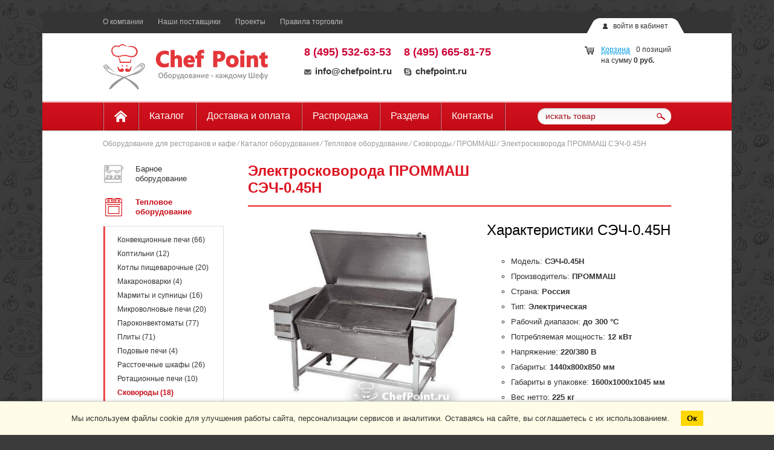

--- FILE ---
content_type: text/html; charset=UTF-8
request_url: https://chefpoint.ru/catalog/skovorody-elektricheskie/prommash-sech-0-45n/
body_size: 142597
content:
<!DOCTYPE HTML>
<html xmlns="http://www.w3.org/1999/xhtml" xml:lang="ru" lang="ru">
<head>
	<meta charset="UTF-8">
	<title>Электросковорода ПРОММАШ СЭЧ-0.45Н  купить по выгодной цене</title>

	<meta name="description" content="Электросковорода ПРОММАШ СЭЧ-0.45Н с доставкой по всей России. Гарантия 12 мес. Тел +7 (495) 532-63-53">

	<meta name="viewport" content="width=device-width, target-densitydpi=device-dpi, user-scalable=yes, initial-scale=1.0, maximum-scale=1.0, minimum-scale=0" id="Viewport">
	<meta name="apple-mobile-web-app-capable" content="yes">
	<meta name="apple-mobile-web-app-status-bar-style" content="black">
	
			
	<style type="text/css">
.auth-holder,.burger,.header{position:relative}.auth-holder a,.auth-holder span{color:#333;line-height:14px;font-size:12px}.cart-info,.head-contacts,.middle-line,.navigation-list,.top-line,.top-menu,.top-menu-list,.wrapper{overflow:hidden}body{margin:0;line-height:1.2;-webkit-font-smoothing:antialiased;font:13px/1.53 "Trebuchet MS",Arial,Tahoma,Verdana,sans-serif;height:100%;color:#333;background:url(/bitrix/templates/chefneeds/images/bg/main.jpg) #3B3B3B}body,html{height:100%;width:100%}.wrapper{min-width:960px;max-width:1130px;min-height:100%;height:auto!important;height:100%;margin:0 auto;background-color:#FFF;padding:0 5px}article,aside,footer,header,nav,section{display:block}.header{z-index:3;height:200px}.cart-holder,.clearfix,.content,.form-line,.max-wrap,.popup-inner,.reviews-holder,.settings,.widget-content,[class*=" btn-"],[class^=btn-]{zoom:1}.max-wrap{max-width:940px;margin:0 auto;padding:0 10px}.cart-holder:after,.cart-holder:before,.clearfix:after,.clearfix:before,.content:after,.content:before,.form-line:after,.form-line:before,.max-wrap:after,.max-wrap:before,.popup-inner:after,.popup-inner:before,.reviews-holder:after,.reviews-holder:before,.settings:after,.settings:before,.widget-content:after,.widget-content:before{content:"";display:table}.auth-holder .login-links,.burger,.logined [href="#popup-auth"]{display:none}.top-line{margin:0 -9999px;padding:0 9999px;background-color:#343434;height:36px}.burger{background:0 0;padding:10px;width:30px;float:left;margin-top:-3px}.auth-holder{float:right;background-color:#FFF;padding:3px 5px;margin-top:11px}.auth-holder a{text-decoration:none}.auth-holder .icon-user{margin-right:5px}.auth-holder a:hover,.top-menu-list a:hover{text-decoration:underline}.head-contacts a,.logo,.logo a,.logo a:hover,.top-menu-list a{text-decoration:none}.auth-holder [class*=" corner-"],.auth-holder [class^=corner-]{position:absolute;top:0;left:-22px}.auth-holder .corner-right{left:auto;right:-22px}.logined .login-links{display:inline-block}.top-menu-list{padding-top:10px}.top-menu-list li{float:left;margin-right:24px;line-height:1.1}.top-menu-list a{color:#b8b8b8;font-size:12px}.middle-line{padding-top:18px;padding-bottom:20px}.cart{float:right;margin-right:0;padding-top:11px;width:215px}.cart i{float:left;margin-right:13px;margin-top:3px}.cart-info{font-size:16px;color:#333;line-height:1.2}.cart-info a{color:#378fba;font-size:12px}.cart-info a strong{white-space:nowrap}.logo{float:left;margin-right:60px}.head-contacts .contact-box{float:left;font-size:12px;margin-right:20px}.head-contacts strong,.head-contacts strong a{color:#c03;font-size:18px}.head-contacts p{padding-bottom:7px}.head-contacts i{margin-right:6px}.head-contacts a{color:#333}.head-contacts a:hover{text-decoration:underline}.head-contacts a[href^="skype:"]:hover{color:#4eb2f1}.head-contacts a[href^="skype:"]:hover i{background-position:-30px -58px}.navigation{margin:0 -9999px;padding:0 9999px;background-color:#FFF;box-shadow:inset #EA949A 0 1px 0,inset #EEABB0 0 2px 0,inset #AD0913 0 -2px 0,rgba(0,0,0,.2) 0 1px 2px}.navigation-list li{float:left;padding-top:2px}.navigation-list .icon-home{vertical-align:top;margin-top:2px}.navigation-list a{color:#FFF;font-size:16px;display:block;line-height:1.4;padding:11px 18px 13px;border-right:1px solid #83070F;box-shadow:#DF8289 1px 0 0;text-decoration:none}.navigation-list li:first-child a{box-shadow:inset #DF8289 1px 0 0,#DF8289 1px 0 0;border-left:1px solid #83070F}.navigation-list a:hover{background-color:#dc101e;box-shadow:inset #DF8289 1px 0 0,#DF8289 1px 0 0}.search{float:right;width:221px;position:relative;margin-top:11px}.btn-submit{position:absolute;right:9px;top:6px;display:block;line-height:1}.search .input-holder{border:none;background-color:#FFF;border-radius:13px;padding:0 40px 0 13px;box-shadow:inset rgba(0,0,0,.21) 1px 1px 2px;margin:0}.search .input-holder input{padding:5px 0}:root .search .input-holder input,_:-ms-fullscreen{padding-top:3px;height:19px}.search [type=text]{font-size:13px;color:#a2121b;background:0 0!important}.search [type=text]::-webkit-input-placeholder{color:#a2121b}.search [type=text]:-moz-placeholder{color:#a2121b}.search [type=text]:-webkit-input-placeholder{color:#a2121b}.search [type=text]::-moz-placeholder{color:#a2121b}.search [type=text]:-ms-input-placeholder{color:#a2121b;opacity:1}.search [type=text].placeholder{color:#a2121b;opacity:1}.conteiner{float:left;width:100%}.content-inner{margin-left:217px;padding-top:12px}.inner-page .content-inner{margin-left:240px}.inner-page .content-inner p{text-align:justify;text-indent:12px}.sidebar{float:left;margin-left:-100%;position:relative;width:200px;padding-top:25px}.content-inner article ul{list-style-type:circle}.breadcrumbs{color:#999;font-size:12px;padding-top:10px}.breadcrumbs a{color:#999;text-decoration:none}.breadcrumbs a:hover{color:#333}.page-title{border-bottom:2px solid #EB2122;padding-bottom:10px;margin-bottom:25px;padding-top:10px;position:relative;z-index:100}.page-title h1{padding-bottom:0;color:#dd1320;font-size:14px;text-transform:uppercase;font-weight:700}.page-title span{text-transform:none;font-weight:400;color:#666;font-size:12px;margin-left:15px}.page-title em{font-style:normal;text-transform:none}	
	</style>
/*
	<link type="image/x-icon" href="https://chefpoint.ru/favicon.ico" rel="icon">
	<link type="image/x-icon" href="https://chefpoint.ru/favicon.ico" rel="shortcut icon">
*/
	<link type="image/x-icon" href="/images/logo.svg" rel="icon">
	<link type="image/x-icon" href="/images/logo.svg" rel="shortcut icon">

	<script data-skip-moving="true">(function(w, d, n) {var cl = "bx-core";var ht = d.documentElement;var htc = ht ? ht.className : undefined;if (htc === undefined || htc.indexOf(cl) !== -1){return;}var ua = n.userAgent;if (/(iPad;)|(iPhone;)/i.test(ua)){cl += " bx-ios";}else if (/Windows/i.test(ua)){cl += ' bx-win';}else if (/Macintosh/i.test(ua)){cl += " bx-mac";}else if (/Linux/i.test(ua) && !/Android/i.test(ua)){cl += " bx-linux";}else if (/Android/i.test(ua)){cl += " bx-android";}cl += (/(ipad|iphone|android|mobile|touch)/i.test(ua) ? " bx-touch" : " bx-no-touch");cl += w.devicePixelRatio && w.devicePixelRatio >= 2? " bx-retina": " bx-no-retina";if (/AppleWebKit/.test(ua)){cl += " bx-chrome";}else if (/Opera/.test(ua)){cl += " bx-opera";}else if (/Firefox/.test(ua)){cl += " bx-firefox";}ht.className = htc ? htc + " " + cl : cl;})(window, document, navigator);</script>

	<!--[if lte IE 7]><link rel="stylesheet" href="/bitrix/templates/chefneeds/css/ie7.css" media="screen, projection"><![endif]-->
	<!--[if gte IE 9]><link rel="stylesheet" href="/bitrix/templates/chefneeds/css/ie9.css" media="screen, projection"><![endif]-->
	<!--[if IE]><![endif]-->
	
	
			

		





<meta property="og:url" content="https://chefpoint.ru/catalog/skovorody-elektricheskie/prommash-sech-0-45n/" />
<meta property="og:type" content="webpage" />
<meta property="og:title" content="Электросковорода ПРОММАШ СЭЧ-0.45Н" />
<meta property="og:description" content="Высокопроизводительная электросковорода ПРОММАШ СЭЧ-0.45Н имеет корпус из практичной нержавейки, что существенно упрощает уход за этим оборудованием. Модель укомплектована чашей объемом 85 литров из жаропрочного чугуна. Оптимизированное расположение ТЭНов обеспечивает равномерный нагрев поверхности. Температура регулируется в диапазоне до 300 градусов, выход на рабочий режим осуществляется за 30 минут.<br>
 <br>
Для удобной выгрузки готовой продукции установлен винтовой механизм наклона чаши. Эргономичная рукоятка управления углом наклона расположена на лицевой панели. Для защиты от теплопотерь установлена крышка из нержавейки. Основание изготовлено из профильной трубы." />
<meta property="og:image" content="/files/elektroskovoroda-prommash-sech-0-45n.jpg" />

	</head>
<body  itemscope itemtype="http://schema.org/WebPage">
	<div id="panel"></div>
	<div class="wrapper inner-page">
		<header class="header">
			<div class="max-wrap">
				<div class="top-line">
					<div class="auth-holder">
	<i class="icon-user"></i>
	<a href="#popup-auth" class="popup-handler" rel="nofollow">войти в кабинет</a>
	<div class="login-links"><a href="/personal/profile/">инфо</a> / <a href="/personal/profile/?settings=Y">настройки</a> / <a href="/?logout=yes" rel="nofollow">выйти</a></div>
	<div class="corner-left"></div>
	<div class="corner-right"></div>
</div>

                    <div class="burger"><div></div></div>
					<nav class="top-menu">
						<ul class="top-menu-list">
			<li><a href="/about/" rel="nofollow">О компании</a></li>
			<li><a href="/suppliers/">Наши поставщики</a></li>
			<li><a href="/projects/" rel="nofollow">Проекты</a></li>
			<li><a href="/trading-rules/" rel="nofollow">Правила торговли</a></li>
	</ul>					</nav>
				</div>
				<div class="middle-line">
					<div id="bx_basketFKauiI" class="bx-basket bx-opener">
<i class="icon-cart"></i>
<!--'start_frame_cache_bx_basketFKauiI'--><div class="bx-hdr-profile">
	<div class="bx-basket-block"><i class="fa fa-shopping-cart"></i>
			<a href="/personal/cart/">Корзина</a>0 позиций			<br />
			<span>
				на сумму									<strong>0 руб.</strong>
							</span>
							</div>
</div><!--'end_frame_cache_bx_basketFKauiI'--></div>
					<div class="logo"><a href="/"><img src="/images/logo_chefpoint.png" width="273" height="75" alt="Chef Point - оборудование для кафе и ресторанов"
					    title="Chef Point - оборудование для кафе и ресторанов"></a></div>
					<div class="head-contacts">
						<div class="contact-box">
	<strong><a href="tel:+7-495-532-63-53">8 (495) 532-63-53</a></strong><br>
	<p>
	</p>
	<a href="mailto:info@chefpoint.ru"><i class="icon-mail"></i>info@chefpoint.ru</a>
</div>
<div class="contact-box">
	<strong><a href="tel:+7-495-665-81-75">8 (495) 665-81-75</a></strong>
	<p>
	</p>
	<a href="skype:chefpoint.ru" class="skype"><i class="icon-skype" ></i>chefpoint.ru</a>
</div>					</div>
				</div>
				<nav class="navigation">
					<!--noindex-->
						<div id="search" class="search">
		<form action="/search/" method="get">
			<div class="input-holder"><div><input id="title-search-input" type="text" name="q" value="" placeholder="искать товар" autocomplete="off"></div></div>
			<div class="btn-submit"><i class="icon-lupa"></i><input type="submit" name="s" value=""></div>
		</form>
	</div>
					<!--/noindex-->
					<ul class="navigation-list">
	<li><a href="/"><i class="icon-home"></i></a></li>
			<li><a href="/catalog/" >Каталог</a></li>
			<li><a href="/delivery/" rel = "nofollow">Доставка и оплата</a></li>
			<li><a href="/sale/" rel = "nofollow">Распродажа</a></li>
			<li><a href="/theme-sections/" rel = "nofollow">Разделы</a></li>
			<li><a href="/contacts/" rel = "nofollow">Контакты</a></li>
	</ul>				</nav>
			</div>
		</header>                                                                                                              
		<div class="content">
			<div class="max-wrap">
			
							
									
					<div class="breadcrumbs"><a href="/" title="Оборудование для ресторанов и кафе">Оборудование для ресторанов и кафе</a> &frasl; <a href="/catalog/" title="Каталог оборудования">Каталог оборудования</a> &frasl; <a href="/catalog/teplovoe-oborudovanie/" title="Тепловое оборудование">Тепловое оборудование</a> &frasl; <a href="/catalog/skovorody-elektricheskie/" title="Сковороды">Сковороды</a> &frasl; <a href="/catalog/skovorody-elektricheskie/brand/prommash/" title="ПРОММАШ">ПРОММАШ</a> &frasl; <span>Электросковорода ПРОММАШ СЭЧ-0.45Н</span></div>				
				
									<div class="conteiner">
						<div class="content-inner">
											<!--'start_frame_cache_dyn0'--><!--'end_frame_cache_dyn0'-->

<div id="product-4601"  itemscope itemtype="http://schema.org/Product">
	<div id="bx_117848907_2496" class="product-holder">
					<div class="page-title">
				<h1 itemprop="name" class="name">Электросковорода ПРОММАШ СЭЧ-0.45Н</h1>
			</div>
				<div class="product-wrap clearfix">
			<div class="product-media">
				<div class="product-gallary">
					<ul class="gallary-list">
																		
							<li>
								<a href="/files/elektroskovoroda-prommash-sech-0-45n-0-800-800.jpg" title="Картинка Электросковорода ПРОММАШ СЭЧ-0.45Н" alt="Картинка Электросковорода ПРОММАШ СЭЧ-0.45Н">
									<img src="/files/elektroskovoroda-prommash-sech-0-45n-0-500-500.jpg" itemprop="image" alt="Электросковорода ПРОММАШ СЭЧ-0.45Н" data-i="0"
																		
									>
								</a>
							</li>
																		</ul>
				</div>
				<div class="gallary-preview clearfix">
											<a href="#" data-slide-index="0">
							<i class="corner-preview"></i><img src="/files/elektroskovoroda-prommash-sech-0-45n-0-500-500.jpg" alt="">
						</a>
									</div>
							</div>

			<div class="description">
				<div class="labels">
					<div class="availability hidden">На заказ</div>
					<div class="new-product hidden">Новинка</div>
					<div class="saleleader hidden">Лидер продаж</div>
					<div class="special-offer hidden">Спецпредложение</div>
				</div>
				<div class="clearfix"></div>
				<article>
																	<h2>Характеристики СЭЧ-0.45Н</h2>
						<ul class="properties">
															<li>Модель: <span>СЭЧ-0.45Н</span></dt>
															<li>Производитель: <span>ПРОММАШ</span></dt>
															<li>Страна: <span>Россия</span></dt>
															<li>Тип: <span>Электрическая</span></dt>
															<li>Рабочий диапазон: <span>до 300 °С</span></dt>
															<li>Потребляемая мощность: <span>12 кВт</span></dt>
															<li>Напряжение: <span>220/380 В</span></dt>
															<li>Габариты: <span>1440х800х850 мм</span></dt>
															<li>Габариты в упаковке: <span>1600х1000х1045 мм</span></dt>
															<li>Вес нетто: <span>225 кг</span></dt>
															<li>Вес брутто: <span>280 кг</span></dt>
													</ul>
																			</article>
									    
<div  itemprop="review" itemscope itemtype="http://schema.org/Review"  id="vote-2-2496-1791" class="vote clearfix">
	<span style="display:none;" itemprop="author">Михаил</span>
<div itemprop="reviewRating" itemscope itemtype="http://schema.org/Rating">
	<meta itemprop="worstRating" content = "1">
	<meta itemprop="ratingValue" content = "4.71">
	<meta itemprop="bestRating" content = "5">
	<span style="display:none;" itemprop="author">Михаил</span>
	<div class="stars-wrap">
		<div class="stars">
			<span data-width="94.2"></span>
			<div><em></em><em></em><em></em><em></em><em></em></div>
		</div>
		<p class="vote-stats">
			4.71 балла &frasl; 7 оценок		</p>
	</div>
	<a class="vote-link hidden" href="#">Проголосовать</a>
</div>
</div>
								<div class="price-soc">
					<div class="price-wrap"   itemprop="offers" itemscope itemtype="http://schema.org/Offer">
						<span itemprop="priceCurrency" content="RUB"></span>
						<link itemprop="availability" href="http://schema.org/InStock" />
						<div class="price-text">
															<del class="old-price">
																		</del>
														
							<strong class="price" itemprop="price" content="129000">
																	129 000 руб.															</strong>
						</div>
																				<div class="counter">
								<div class="title">количество</div>
								<input class="amount spinner" type="text" name="QUANTITY" value="1" data-min="1" data-step="1">
							</div>
											</div>
					<img src="/bitrix/templates/chefneeds/images/sh-pr.png" class="sh-pr" alt="">
					<div class="clearfix">
					
					
													<!--'start_frame_cache_dyn1'-->																	<a  title="Купить Электросковорода ПРОММАШ СЭЧ-0.45Н" alt="Купить Электросковорода ПРОММАШ СЭЧ-0.45Н" class="btn-tocart btn-red" href="" data-id="2496">
										<i class="icon-tocart-wh"></i>в корзину									</a>
															<!--'end_frame_cache_dyn1'-->	
												
						
						<div class="social">
	<div id="yashare-YeUYvu" data-services="vkontakte,facebook,twitter,odnoklassniki,moimir" class="ya-share2 yashare-auto-init" data-yashareTitle="Электросковорода ПРОММАШ СЭЧ-0.45Н" data-yashareLink="https://chefpoint.ru/catalog/skovorody-elektricheskie/prommash-sech-0-45n/" data-yashareDescription="Высокопроизводительная электросковорода ПРОММАШ СЭЧ-0.45Н имеет корпус из практичной нержавейки, что существенно упрощает уход за этим оборудованием. Модель укомплектована чашей объемом 85 литров из жаропрочного чугуна. Оптимизированное расположение ТЭНов обеспечивает равномерный нагрев поверхности. Температура регулируется в диапазоне до 300 градусов, выход на рабочий режим осуществляется за 30 минут.&lt;br&gt;
 &lt;br&gt;
Для удобной выгрузки готовой продукции установлен винтовой механизм наклона чаши. Эргономичная рукоятка управления углом наклона расположена на лицевой панели. Для защиты от теплопотерь установлена крышка из нержавейки. Основание изготовлено из профильной трубы." data-yashareImage="https://chefpoint.ru/files/elektroskovoroda-prommash-sech-0-45n-0-500-500.jpg" data-yashareL10n="ru" data-yashareQuickServices="vkontakte,facebook,twitter,odnoklassniki,moimir" data-yashareTheme="counter" data-yashareType="small"></div>
</div>
					</div>
				</div>
			</div>
		</div>

		
		
		<div class="widget">
			<div class="widget-title">
				<h2 class="h2">Описание СЭЧ-0.45Н</h2>
				<span class="line"></span>
			</div>
			<div class="widget-content">
				<div class="preview-text">
									</div>
				<div class="detail-text" itemprop="description">
																		Высокопроизводительная электросковорода ПРОММАШ СЭЧ-0.45Н имеет корпус из практичной нержавейки, что существенно упрощает уход за этим оборудованием. Модель укомплектована чашей объемом 85 литров из жаропрочного чугуна. Оптимизированное расположение ТЭНов обеспечивает равномерный нагрев поверхности. Температура регулируется в диапазоне до 300 градусов, выход на рабочий режим осуществляется за 30 минут.<br>
 <br>
Для удобной выгрузки готовой продукции установлен винтовой механизм наклона чаши. Эргономичная рукоятка управления углом наклона расположена на лицевой панели. Для защиты от теплопотерь установлена крышка из нержавейки. Основание изготовлено из профильной трубы.															</div>
			</div>
		</div>
			
		<div class="widget">
			<div class="widget-title">
				<h3 class="h2">Отзывы о ПРОММАШ СЭЧ-0.45Н</h3>
				<span class="line"></span>
			</div>
			<div class="widget-content">
				<div id="comp_07522c04f36de5119d4f24b338f34649">	<a title="Оставить отзыв о Электросковорода ПРОММАШ СЭЧ-0.45Н" alt="Оставить отзыв о Электросковорода ПРОММАШ СЭЧ-0.45Н" href="#popup-add-review-9463" class="leave-review popup-handler">Оставить отзыв</a>
<div class="clearfix"></div>
	<div class="review-box">
		<p>Остановили свой выбор на этой модели, так как она привлекла своей производительностью, практичностью и доступной ценой. Работать с ней удобно, так как греет равномерно и хорошо держит температуру. Привести в порядок в конце рабочего дня можно всего за пару минут.</p>
		<div class="clearfix">
			<time class="time">02 февраля 2018</time>
			<div class="author">Анна Тихомирова</div>
			<i class="corner-review"></i>
		</div>
	</div>
	<a title="Оставить отзыв о Электросковорода ПРОММАШ СЭЧ-0.45Н" alt="Оставить отзыв о Электросковорода ПРОММАШ СЭЧ-0.45Н"  href="#popup-add-review-9463" class="leave-review popup-handler">Оставить отзыв</a>

<div id="popup-add-review-9463" class="popup popup-add-review">
	<div class="popup-inner">
		<h2><i class="icon-review"></i>Оставить отзыв</h2>
		<div class="popup-content">
			
<form id="comment-post-9463" action="/catalog/skovorody-elektricheskie/prommash-sech-0-45n/" method="post"><input type="hidden" name="bxajaxid" id="bxajaxid_07522c04f36de5119d4f24b338f34649_8BACKi" value="07522c04f36de5119d4f24b338f34649" /><input type="hidden" name="AJAX_CALL" value="Y" />				<input type="hidden" name="parentId" value="">
				<input type="hidden" name="edit_id" value="">
				<input type="hidden" name="act" value="add">
				<input type="hidden" name="post" value="Y">
				<div class="alert-box hidden">
					<p class="error"></p>
				</div>
				<input type="hidden" name="sessid" id="sessid_6" value="438f0559e4e342bfed73d004f661416e" />									<input type="hidden" name="captcha_code" value="0b7daebf4ff5e417c85f769bc7f934d9">
													<div class="note">
						<p>Пользователям запрещена вставка ссылок.</p>
					</div>
													<div class="form-line">
						<div class="input-wrap">
							<label>Представьтесь *</label>
							<div class="input-holder">
								<div>
									<input type="text" name="user_name" value="" maxlength="50">
								</div>
							</div>
						</div>
					</div>
					<div class="form-line">
						<div class="input-wrap">
							<label>E-mail *</label>
							<div class="input-holder">
								<div>
									<input type="text" name="user_email" value="" maxlength="255">
								</div>
							</div>
						</div>
					</div>
												<div class="form-line">
					<div class="input-wrap">
						<label>Отзыв *</label>
						<div class="input-holder">
							<div>
								<textarea name="comment"></textarea>
							</div>
						</div>
					</div>
				</div>
									<div class="form-line captcha">
						<div class="input-wrap">
							<label>Подтвердите, что вы не робот *</label>
							<div class="input-holder">
								<div>
									<input type="text" style="display:none" name="captcha_word" value="" maxlength="50">
								</div>
							</div>
						</div>
						<figure><img style="display:none" src="[data-uri]" alt="Подтвердите, что вы не робот"><div id="recaptcha_e286" class="g-recaptcha" data-theme="light" data-sitekey="6Lcj_IQUAAAAAI6ktlxajnklCZnMg0RYBIoF-H3d" data-size="normal"  data-badge="bottomright" data-callback="RecaptchafreeSubmitForm"></div></figure>
					</div>
								
				<div class="agree-block">
					
					<input type="checkbox" id="trading-rules-agree" name="trading-rules-agree" value="1" required />
					<span>
						<label for="trading-rules-agree">Даю согласие на обработку персональных данных в соответствии с</label> <a href="/trading-rules/" target="_blank">политикой</a> 
					</span>
				</div>
				
				<div class="btn-green">Отправить отзыв <input type="submit" value=""></div>
				<div class="note">
					<p>* Поля, обязательные для заполнения</p>
				</div>
			</form>
		</div>
	</div>
</div>
<div id="popup-thanks-9463" class="popup popup-thanks mark">
	<div class="popup-inner">
		<div class="popup-content">
			<p>Спасибо, Ваша оценка принята!</p>
		</div>
	</div>
</div>
</div>			</div>
		</div>
		
	
			
		<div class="widget">
			<div class="widget-title">
				<h3 class="h2">Видео работы СЭЧ-0.45Н</h3>
				<span class="line"></span>
			</div>
			<div class="widget-content">
				<div class="video-container">
											<iframe width="560" height="315" src="https://www.youtube-nocookie.com/embed/IiL_1vsC9Gg" frameborder="0" allow="accelerometer; autoplay; encrypted-media; gyroscope; picture-in-picture" allowfullscreen></iframe>
									</div>
			</div>
		</div>
	

			</div>
</div>
<div id="popup-cart-notifier" class="popup popup-thanks mark">
	<div class="popup-inner">
		<div class="popup-content">
			<p>Товар добавлен в корзину!</p>
		</div>
	</div>
</div>



<!--'start_frame_cache_dynq0'--><!--'end_frame_cache_dynq0'--><div id="product-list-offer-selector-598" class="popular-goods" style="min-height:400px;">
	<div class="widget-title">
		<div class="h2">С этим товаром покупают</div>
		<span class="line"></span>
	</div>
	<div class="widget-content">
		<div class="scroller horizontal-only">
			<ul class="popular-goods-list">
														<li id="bx_2662763187_430">
						<div id="product-430" class="popular-goods-box">
							<a class="page-link" href="/catalog/blendery/hamilton-beach-hbb250/">
								<figure>
																																					<img src="/images/pipixel.png" class="mp-top" data-src="/files/blender-hamilton-beach-hbb255-ce.jpg" alt="Блендер Hamilton Beach HBB255-CE">
																	</figure>
								<div class="product-title">Блендер Hamilton Beach HBB255-CE</div>
															</a>
							<div class="price-wrap">
																										<strong class="price">48 909 руб.</strong>
															</div>
							<input class="amount" type="hidden" value="1">
							
<!--'start_frame_cache_FyyThF'-->	<noindex>
		<div class="tocart_block">
			<a class="btn-tocart" href="" rel="nofollow"><i class="icon-tocart"></i>в корзину</a>
			<a class="btn-qbuy btn-wh-small" href="#" rel="nofollow">быстрый заказ</a>
		</div>
	</noindex>
<!--'end_frame_cache_FyyThF'-->	
														</div>
					</li>
														<li id="bx_2662763187_3582">
						<div id="product-3582" class="popular-goods-box">
							<a class="page-link" href="/catalog/kofemashiny/nuova-simonelli-oscar-ii-black/">
								<figure>
																																					<img src="/images/pipixel.png" class="mp-top" data-src="/files/kofemashina-nuova-simonelli-oscar-ii-tank-black-s-prof-pressostatom.jpg" alt="Кофемашина Nuova Simonelli Oscar II tank Black с проф. прессостатом">
																	</figure>
								<div class="product-title">Кофемашина Nuova Simonelli Oscar II tank Black с проф. прессостатом</div>
															</a>
							<div class="price-wrap">
																										<strong class="price">128 649 руб.</strong>
															</div>
							<input class="amount" type="hidden" value="1">
							
<!--'start_frame_cache_8OdJu2'-->	<noindex>
		<div class="tocart_block">
			<a class="btn-tocart" href="" rel="nofollow"><i class="icon-tocart"></i>в корзину</a>
			<a class="btn-qbuy btn-wh-small" href="#" rel="nofollow">быстрый заказ</a>
		</div>
	</noindex>
<!--'end_frame_cache_8OdJu2'-->	
														</div>
					</li>
														<li id="bx_2662763187_4132">
						<div id="product-4132" class="popular-goods-box">
							<a class="page-link" href="/catalog/kofemolki/fiorenzato-f64-e/">
								<figure>
																												<div class="sale-leader"></div>
																												<img src="/images/pipixel.png" class="mp-top" data-src="/files/kofemolka-fiorenzato-f64-e.jpg" alt="Кофемолка Fiorenzato F64 E">
																	</figure>
								<div class="product-title">Кофемолка Fiorenzato F64 E</div>
															</a>
							<div class="price-wrap">
																										<strong class="price">77 000 руб.</strong>
															</div>
							<input class="amount" type="hidden" value="1">
							
<!--'start_frame_cache_vzCoxo'-->	<noindex>
		<div class="tocart_block">
			<a class="btn-tocart" href="" rel="nofollow"><i class="icon-tocart"></i>в корзину</a>
			<a class="btn-qbuy btn-wh-small" href="#" rel="nofollow">быстрый заказ</a>
		</div>
	</noindex>
<!--'end_frame_cache_vzCoxo'-->	
														</div>
					</li>
														<li id="bx_2662763187_4985">
						<div id="product-4985" class="popular-goods-box">
							<a class="page-link" href="/catalog/kofemashiny/nuova-simonelli-appia-life-compact-2gr-s/">
								<figure>
																																					<img src="/images/pipixel.png" class="mp-top" data-src="/files/kofemashina-nuova-simonelli-appia-life-compact-2gr-s-vysokie-gruppy.jpg" alt="Кофемашина Nuova Simonelli Appia Life Compact 2Gr S (высокие группы)">
																	</figure>
								<div class="product-title">Кофемашина Nuova Simonelli Appia Life Compact 2Gr S (высокие группы)</div>
															</a>
							<div class="price-wrap">
																										<strong class="price">322 899 руб.</strong>
															</div>
							<input class="amount" type="hidden" value="1">
							
<!--'start_frame_cache_LAPkHn'-->	<noindex>
		<div class="tocart_block">
			<a class="btn-tocart" href="" rel="nofollow"><i class="icon-tocart"></i>в корзину</a>
			<a class="btn-qbuy btn-wh-small" href="#" rel="nofollow">быстрый заказ</a>
		</div>
	</noindex>
<!--'end_frame_cache_LAPkHn'-->	
														</div>
					</li>
														<li id="bx_2662763187_778">
						<div id="product-778" class="popular-goods-box">
							<a class="page-link" href="/catalog/kofemolki/nuova-simonelli-grinta/">
								<figure>
																																					<img src="/images/pipixel.png" class="mp-top" data-src="/files/kofemolka-nuova-simonelli-grinta.jpg" alt="Кофемолка Nuova Simonelli Grinta">
																	</figure>
								<div class="product-title">Кофемолка Nuova Simonelli Grinta</div>
															</a>
							<div class="price-wrap">
																										<strong class="price">26 775 руб.</strong>
															</div>
							<input class="amount" type="hidden" value="1">
							
<!--'start_frame_cache_IrwHzW'-->	<noindex>
		<div class="tocart_block">
			<a class="btn-tocart" href="" rel="nofollow"><i class="icon-tocart"></i>в корзину</a>
			<a class="btn-qbuy btn-wh-small" href="#" rel="nofollow">быстрый заказ</a>
		</div>
	</noindex>
<!--'end_frame_cache_IrwHzW'-->	
														</div>
					</li>
														<li id="bx_2662763187_1797">
						<div id="product-1797" class="popular-goods-box">
							<a class="page-link" href="/catalog/ovoshcherezki-i-protirki/robot-coupe-cl50/">
								<figure>
																																					<img src="/images/pipixel.png" class="mp-top" data-src="/files/ovoshcherezka-robot-coupe-cl50.jpg" alt="Овощерезка Robot-coupe CL50">
																	</figure>
								<div class="product-title">Овощерезка Robot-coupe CL50</div>
															</a>
							<div class="price-wrap">
																										<strong class="price">237 188 руб.</strong>
															</div>
							<input class="amount" type="hidden" value="1">
							
<!--'start_frame_cache_FZV3hS'-->	<noindex>
		<div class="tocart_block">
			<a class="btn-tocart" href="" rel="nofollow"><i class="icon-tocart"></i>в корзину</a>
			<a class="btn-qbuy btn-wh-small" href="#" rel="nofollow">быстрый заказ</a>
		</div>
	</noindex>
<!--'end_frame_cache_FZV3hS'-->	
														</div>
					</li>
														<li id="bx_2662763187_2427">
						<div id="product-2427" class="popular-goods-box">
							<a class="page-link" href="/catalog/pechi-mikrovolnovye/menumaster-rms510ds/">
								<figure>
																																					<img src="/images/pipixel.png" class="mp-top" data-src="/files/pech-mikrovolnovaya-menumaster-rms510ds2.jpg" alt="Печь микроволновая Menumaster RMS510DS2">
																	</figure>
								<div class="product-title">Печь микроволновая Menumaster RMS510DS2</div>
															</a>
							<div class="price-wrap">
																										<strong class="price">81 375 руб.</strong>
															</div>
							<input class="amount" type="hidden" value="1">
							
<!--'start_frame_cache_4rxdMI'-->	<noindex>
		<div class="tocart_block">
			<a class="btn-tocart" href="" rel="nofollow"><i class="icon-tocart"></i>в корзину</a>
			<a class="btn-qbuy btn-wh-small" href="#" rel="nofollow">быстрый заказ</a>
		</div>
	</noindex>
<!--'end_frame_cache_4rxdMI'-->	
														</div>
					</li>
														<li id="bx_2662763187_4987">
						<div id="product-4987" class="popular-goods-box">
							<a class="page-link" href="/catalog/kofemashiny/nuova-simonelli-appia-life-2gr-s/">
								<figure>
																												<div class="sale-leader"></div>
																												<img src="/images/pipixel.png" class="mp-top" data-src="/files/kofemashina-nuova-simonelli-appia-life-2gr-s-vysokie-gruppy.jpg" alt="Кофемашина Nuova Simonelli Appia Life 2Gr S (высокие группы)">
																	</figure>
								<div class="product-title">Кофемашина Nuova Simonelli Appia Life 2Gr S (высокие группы)</div>
															</a>
							<div class="price-wrap">
																										<strong class="price">352 314 руб.</strong>
															</div>
							<input class="amount" type="hidden" value="1">
							
<!--'start_frame_cache_4iHzaA'-->	<noindex>
		<div class="tocart_block">
			<a class="btn-tocart" href="" rel="nofollow"><i class="icon-tocart"></i>в корзину</a>
			<a class="btn-qbuy btn-wh-small" href="#" rel="nofollow">быстрый заказ</a>
		</div>
	</noindex>
<!--'end_frame_cache_4iHzaA'-->	
														</div>
					</li>
														<li id="bx_2662763187_4130">
						<div id="product-4130" class="popular-goods-box">
							<a class="page-link" href="/catalog/apparaty-dlya-sakharnoy-vaty/vaty-ttm-carnival/">
								<figure>
																																					<img src="/images/pipixel.png" class="mp-top" data-src="/files/apparat-dlya-sakharnoy-vaty-ttm-carnival.jpg" alt="Аппарат для сахарной ваты ТТМ Carnival">
																	</figure>
								<div class="product-title">Аппарат для сахарной ваты ТТМ Carnival</div>
															</a>
							<div class="price-wrap">
																										<strong class="price">96 000 руб.</strong>
															</div>
							<input class="amount" type="hidden" value="1">
							
<!--'start_frame_cache_iyEYp7'-->	<noindex>
		<div class="tocart_block">
			<a class="btn-tocart" href="" rel="nofollow"><i class="icon-tocart"></i>в корзину</a>
			<a class="btn-qbuy btn-wh-small" href="#" rel="nofollow">быстрый заказ</a>
		</div>
	</noindex>
<!--'end_frame_cache_iyEYp7'-->	
														</div>
					</li>
							</ul>
		</div>
	</div>
</div>
<div id="popup-cart-notifier" class="popup popup-thanks mark">
	<div class="popup-inner">
		<div class="popup-content">
			<p>Товар добавлен в корзину!</p>
		</div>
	</div>
</div>
<div id="product-offer-selector-598" class="popup popup-offer-selector">
	<div class="popup-inner">
		<div class="popup-content">
			<div class="sku-properties">
			</div>
		</div>
	</div>
</div>

	<div class="pbrands mobile-block" style="text-align:center;padding-bottom:0px;">
		<b>Похожие бренды:</b><br>
					<a href="brand/abat/">Сковороды Abat</a>  
					<a href="brand/rational/">Сковороды Rational</a>  
					<a href="brand/gril-master/">Сковороды Гриль-мастер</a>  
					<a href="brand/prommash/">Сковороды ПРОММАШ</a>  
					<a href="brand/tulatorgtekhnika/">Сковороды Тулаторгтехника</a>  
			</div>

										</div>
					</div>
					<aside class="sidebar">
						<nav class="sb-menu">
	<ul class="sb-menu-list">
								<li>
				<a href="/catalog/barnoe-oborudovanie/"  rel="nofollow">
					<span>
													<img class="nhover" src="/upload/iblock/e31/e3194f7ef3cb20a55301f843ffca06aa.png" width="32" height="32" alt="Барное оборудование">
															<img class="hover" src="/upload/resize_cache/uf/8fa/32_32_1/8fa8cc9da4d4b2bee3d88f91a8d87f08.png" width="32" height="32" alt="">
																		</span>
					<em>Барное оборудование</em>
				</a>
													<ul>
																																		<li>
																<a  rel="nofollow" href="/catalog/apparaty-dlya-goryachego-shokolada/">
									Аппараты для горячего шоколада (10)</a></li>
																																		<li>
																<a  rel="nofollow" href="/catalog/blendery/">
									Блендеры (36)</a></li>
																																		<li>
																<a  rel="nofollow" href="/catalog/vitriny-dlya-myagkogo-morozhenogo/">
									Витрины для мороженого (11)</a></li>
																																		<li>
																<a  rel="nofollow" href="/catalog/vodoumyagchiteli/">
									Водоумягчители (6)</a></li>
																																		<li>
																<a  rel="nofollow" href="/catalog/granitory/">
									Граниторы (11)</a></li>
																																		<li>
																<a  rel="nofollow" href="/catalog/dispensery-dlya-napitkov/">
									Диспенсеры для напитков (3)</a></li>
																																		<li>
																<a  rel="nofollow" href="/catalog/kofe-na-peske/">
									Кофе на песке (6)</a></li>
																																		<li>
																<a  rel="nofollow" href="/catalog/kofemashiny/">
									Кофемашины (152)</a></li>
																																		<li>
																<a  rel="nofollow" href="/catalog/kofemolki/">
									Кофемолки (68)</a></li>
																																		<li>
																<a  rel="nofollow" href="/catalog/ldogeneratory/">
									Льдогенераторы (70)</a></li>
																																		<li>
																<a  rel="nofollow" href="/catalog/ldodrobiteli/">
									Льдодробители (5)</a></li>
																																		<li>
																<a  rel="nofollow" href="/catalog/miksery-dlya-molochnykh-kokteyley/">
									Миксеры для коктейлей (18)</a></li>
																																		<li>
																<a  rel="nofollow" href="/catalog/sokovyzhimatelnye-mashiny/">
									Соковыжималки (28)</a></li>
																																		<li>
																<a  rel="nofollow" href="/catalog/sokookhladiteli/">
									Сокоохладители (20)</a></li>
																																		<li>
																<a  rel="nofollow" href="/catalog/sushi-keysy/">
									Суши-кейсы (3)</a></li>
																																		<li>
																<a  rel="nofollow" href="/catalog/frizery-dlya-myagkogo-morozhenogo/">
									Фризеры для мороженого (15)</a></li>
																																		<li>
																<a  rel="nofollow" href="/catalog/smesi-dlya-myagkogo-morozhenogo/">
									Ингредиенты (16)</a></li>
											</ul>
							</li>
								<li class="open">
				<a href="/catalog/teplovoe-oborudovanie/" >
					<span>
													<img class="nhover" src="/upload/iblock/f15/f15976e0588adfad9a33e3c144fc74c3.png" width="32" height="32" alt="Тепловое оборудование">
															<img class="hover" src="/upload/resize_cache/uf/d6d/32_32_1/d6dc37e94443d8c738c6257f9b46b29e.png" width="32" height="32" alt="">
																		</span>
					<em>Тепловое оборудование</em>
				</a>
													<ul>
																																		<li>
																<a  href="/catalog/konvektsionnye-pechi/">
									Конвекционные печи (66)</a></li>
																																		<li>
																<a  href="/catalog/koptilni/">
									Коптильни (12)</a></li>
																																		<li>
																<a  href="/catalog/kotly-pishchevarochnye/">
									Котлы пищеварочные (20)</a></li>
																																		<li>
																<a  href="/catalog/makaronovarki/">
									Макароноварки (4)</a></li>
																																		<li>
																<a  href="/catalog/marmity/">
									Мармиты и супницы (16)</a></li>
																																		<li>
																<a  href="/catalog/pechi-mikrovolnovye/">
									Микроволновые печи (20)</a></li>
																																		<li>
																<a  href="/catalog/parokonvektomaty/">
									Пароконвектоматы (77)</a></li>
																																		<li>
																<a  href="/catalog/plity/">
									Плиты (71)</a></li>
																																		<li>
																<a  href="/catalog/podovye-pechi/">
									Подовые печи (4)</a></li>
																																		<li>
																<a  href="/catalog/rasstoechnye-shkafy/">
									Расстоечные шкафы (26)</a></li>
																																		<li>
																<a  href="/catalog/rotatsionnye-pechi/">
									Ротационные печи (10)</a></li>
																																		<li class="active">
																<a  href="/catalog/skovorody-elektricheskie/">
									Сковороды (18)</a></li>
																																		<li>
																<a  href="/catalog/teplovye-linii/">
									Тепловые линии (10)</a></li>
																																		<li>
																<a  href="/catalog/teplovye-stoly/">
									Тепловые столы (12)</a></li>
																																		<li>
																<a  href="/catalog/ugolnye-pechi/">
									Угольные печи (15)</a></li>
																																		<li>
																<a  href="/catalog/zharochnye-shkafy/">
									Шкафы жарочные (13)</a></li>
																																		<li>
																<a  href="/catalog/shkafy-pekarskie/">
									Шкафы пекарские (15)</a></li>
																																		<li>
																<a  href="/catalog/elektrokipyatilniki/">
									Электрокипятильники (29)</a></li>
											</ul>
							</li>
								<li>
				<a href="/catalog/oborudovanie-dlya-fastfuda/"  rel="nofollow">
					<span>
													<img class="nhover" src="/upload/iblock/724/724bf6294137d28c2b9f8557bca6c0d1.png" width="32" height="32" alt="Оборудование для фастфуда">
															<img class="hover" src="/upload/resize_cache/uf/372/32_32_1/372eb4739c00edb078b0adc8e8503cca.png" width="32" height="32" alt="">
																		</span>
					<em>Оборудование для фастфуда</em>
				</a>
													<ul>
																																		<li>
																<a  rel="nofollow" href="/catalog/apparaty-dlya-popkorna/">
									Аппараты для попкорна (24)</a></li>
																																		<li>
																<a  rel="nofollow" href="/catalog/apparaty-dlya-sakharnoy-vaty/">
									Аппараты для сахарной ваты (17)</a></li>
																																		<li>
																<a  rel="nofollow" href="/catalog/apparaty-dlya-shaurmy/">
									Аппараты для шаурмы (20)</a></li>
																																		<li>
																<a  rel="nofollow" href="/catalog/blinnitsy/">
									Блинницы (18)</a></li>
																																		<li>
																<a  rel="nofollow" href="/catalog/vafelnitsy/">
									Вафельницы (13)</a></li>
																																		<li>
																<a  rel="nofollow" href="/catalog/vitriny-teplovye/">
									Витрины тепловые (10)</a></li>
																																		<li>
																<a  rel="nofollow" href="/catalog/grili-dlya-kur/">
									Грили для кур (18)</a></li>
																																		<li>
																<a  rel="nofollow" href="/catalog/grili-kontaktnye/">
									Грили контактные (17)</a></li>
																																		<li>
																<a  rel="nofollow" href="/catalog/grili-lavovye/">
									Грили лавовые (4)</a></li>
																																		<li>
																<a  rel="nofollow" href="/catalog/grili-salamandra/">
									Грили-саламандра (8)</a></li>
																																		<li>
																<a  rel="nofollow" href="/catalog/zharochnye-poverkhnosti/">
									Жарочные поверхности (15)</a></li>
																																		<li>
																<a  rel="nofollow" href="/catalog/pechi-dlya-pitstsy/">
									Печи для пиццы (36)</a></li>
																																		<li>
																<a  rel="nofollow" href="/catalog/ponchikovye-apparaty/">
									Пончиковые аппараты (4)</a></li>
																																		<li>
																<a  rel="nofollow" href="/catalog/risovarki/">
									Рисоварки (3)</a></li>
																																		<li>
																<a  rel="nofollow" href="/catalog/tostery/">
									Тостеры (4)</a></li>
																																		<li>
																<a  rel="nofollow" href="/catalog/frityurnitsy/">
									Фритюрницы (36)</a></li>
																																		<li>
																<a  rel="nofollow" href="/catalog/khot-dog-apparaty/">
									Хот-дог аппараты (6)</a></li>
																																		<li>
																<a  rel="nofollow" href="/catalog/cheburechnitsy/">
									Чебуречницы (6)</a></li>
																																		<li>
																<a  rel="nofollow" href="/catalog/shashlychnitsy/">
									Шашлычницы (4)</a></li>
											</ul>
							</li>
								<li>
				<a href="/catalog/elektromekhanicheskoe-oborudovanie/"  rel="nofollow">
					<span>
													<img class="nhover" src="/upload/iblock/6d4/6d437f6a9e9ec1a5dc051bcfff2df593.png" width="32" height="32" alt="Электромеханическое оборудование">
															<img class="hover" src="/upload/resize_cache/uf/c3d/32_32_1/c3db0addd896ffd066ea392e1157312f.png" width="32" height="32" alt="">
																		</span>
					<em>Электромеханическое оборудование</em>
				</a>
													<ul>
																																		<li>
																<a  rel="nofollow" href="/catalog/bliksery/">
									Бликсеры (4)</a></li>
																																		<li>
																<a  rel="nofollow" href="/catalog/vakuumnye-upakovshchiki/">
									Вакуумные упаковщики (20)</a></li>
																																		<li>
																<a  rel="nofollow" href="/catalog/vesy/">
									Весы торговые (28)</a></li>
																																		<li>
																<a  rel="nofollow" href="/catalog/gastroemkosti/">
									Гастроемкости (16)</a></li>
																																		<li>
																<a  rel="nofollow" href="/catalog/diski-i-nozhi-robot-coupe/">
									Диски и ножи (19)</a></li>
																																		<li>
																<a  rel="nofollow" href="/catalog/kartofelechistki/">
									Картофелечистки (24)</a></li>
																																		<li>
																<a  rel="nofollow" href="/catalog/kotletnye-avtomaty/">
									Котлетные автоматы (1)</a></li>
																																		<li>
																<a  rel="nofollow" href="/catalog/kuttery/">
									Куттеры (17)</a></li>
																																		<li>
																<a  rel="nofollow" href="/catalog/kukhonnye-protsessory-ovoshcherezka-kutter/">
									Кухонные процессоры (6)</a></li>
																																		<li>
																<a  rel="nofollow" href="/catalog/lampy-insektitsidnye/">
									Лампы инсектицидные (3)</a></li>
																																		<li>
																<a  rel="nofollow" href="/catalog/lentochnye-pily-dlya-myasa/">
									Ленточные пилы (16)</a></li>
																																		<li>
																<a  rel="nofollow" href="/catalog/miksery-planetarnye/">
									Миксеры планетарные (30)</a></li>
																																		<li>
																<a  rel="nofollow" href="/catalog/miksery-ruchnye/">
									Миксеры ручные (25)</a></li>
																																		<li>
																<a  rel="nofollow" href="/catalog/mukoproseivateli/">
									Мукопросеиватели (2)</a></li>
																																		<li>
																<a  rel="nofollow" href="/catalog/myasorubki/">
									Мясорубки (34)</a></li>
																																		<li>
																<a  rel="nofollow" href="/catalog/myasorykhliteli-tenderayzery/">
									Мясорыхлители (3)</a></li>
																																		<li>
																<a  rel="nofollow" href="/catalog/ovoshcherezki-i-protirki/">
									Овощерезки (23)</a></li>
																																		<li>
																<a  rel="nofollow" href="/catalog/pelmennye-apparaty/">
									Пельменные аппараты (2)</a></li>
																																		<li>
																<a  rel="nofollow" href="/catalog/pressy-dlya-gamburgerov/">
									Прессы для гамбургеров (3)</a></li>
																																		<li>
																<a  rel="nofollow" href="/catalog/pressy-dlya-pitstsy/">
									Прессы для пиццы (11)</a></li>
																																		<li>
																<a  rel="nofollow" href="/catalog/rukosushiteli/">
									Рукосушители (4)</a></li>
																																		<li>
																<a  rel="nofollow" href="/catalog/slaysery/">
									Слайсеры (24)</a></li>
																																		<li>
																<a  rel="nofollow" href="/catalog/syroterki/">
									Сыротерки (3)</a></li>
																																		<li>
																<a  rel="nofollow" href="/catalog/testodeliteli-i-testookrugliteli/">
									Тестоделители (1)</a></li>
																																		<li>
																<a  rel="nofollow" href="/catalog/testozakatki/">
									Тестозакатки (2)</a></li>
																																		<li>
																<a  rel="nofollow" href="/catalog/testomesy/">
									Тестомесы (45)</a></li>
																																		<li>
																<a  rel="nofollow" href="/catalog/testoraskatki/">
									Тестораскатки (27)</a></li>
																																		<li>
																<a  rel="nofollow" href="/catalog/universalnye-kukhonnye-mashiny/">
									Универсальные кухонные машины (16)</a></li>
																																		<li>
																<a  rel="nofollow" href="/catalog/farshemeshalki/">
									Фаршемешалки (13)</a></li>
																																		<li>
																<a  rel="nofollow" href="/catalog/khleborezki/">
									Хлеборезки (6)</a></li>
																																		<li>
																<a  rel="nofollow" href="/catalog/shpritsy-kolbasnye/">
									Шприцы колбасные (11)</a></li>
											</ul>
							</li>
								<li>
				<a href="/catalog/kholodilnoe-oborudovanie/"  rel="nofollow">
					<span>
													<img class="nhover" src="/upload/iblock/9cb/9cb0052da20c4fae39fd007112998af3.png" width="32" height="32" alt="Холодильное оборудование">
															<img class="hover" src="/upload/resize_cache/uf/9ba/32_32_1/9ba628362c765c999c118399f161e027.png" width="32" height="32" alt="">
																		</span>
					<em>Холодильное оборудование</em>
				</a>
													<ul>
																																		<li>
																<a  rel="nofollow" href="/catalog/vitriny-konditerskie/">
									Витрины кондитерские (34)</a></li>
																																		<li>
																<a  rel="nofollow" href="/catalog/vitriny-nastolnye/">
									Витрины настольные (22)</a></li>
																																		<li>
																<a  rel="nofollow" href="/catalog/kamery-kholodilnye/">
									Камеры холодильные (7)</a></li>
																																		<li>
																<a  rel="nofollow" href="/catalog/lari-morozilnye/">
									Лари морозильные (58)</a></li>
																																		<li>
																<a  rel="nofollow" href="/catalog/monobloki/">
									Моноблоки (23)</a></li>
																																		<li>
																<a  rel="nofollow" href="/catalog/split-sistemy/">
									Сплит системы (13)</a></li>
																																		<li>
																<a  rel="nofollow" href="/catalog/stoly-dlya-pitstsy/">
									Столы для пиццы (20)</a></li>
																																		<li>
																<a  rel="nofollow" href="/catalog/stoly-dlya-salatov-saladetty/">
									Столы для салатов (27)</a></li>
																																		<li>
																<a  rel="nofollow" href="/catalog/stoly-morozilnye/">
									Столы морозильные (41)</a></li>
																																		<li>
																<a  rel="nofollow" href="/catalog/stoly-kholodilnye/">
									Столы холодильные (50)</a></li>
																																		<li>
																<a  rel="nofollow" href="/catalog/shkafy-dlya-sozrevaniya-myasa/">
									Шкафы для созревания мяса</a></li>
																																		<li>
																<a  rel="nofollow" href="/catalog/shkafy-kholodilnye/">
									Шкафы холодильные (57)</a></li>
																																		<li>
																<a  rel="nofollow" href="/catalog/shkafy-shokovoy-zamorozki/">
									Шкафы шоковой заморозки (20)</a></li>
																																		<li>
																<a  rel="nofollow" href="/catalog/salat-bary/">
									Салат-бары (10)</a></li>
											</ul>
							</li>
								<li>
				<a href="/catalog/neytralnoe-oborudovanie/"  rel="nofollow">
					<span>
													<img class="nhover" src="/upload/iblock/2f9/2f94edf4891a31bbc39ab568cb87e9e0.png" width="32" height="32" alt="Нейтральное оборудование">
															<img class="hover" src="/upload/resize_cache/uf/426/32_32_1/426cfceeb7f47220508fc247abdd690b.png" width="32" height="32" alt="">
																		</span>
					<em>Нейтральное оборудование</em>
				</a>
													<ul>
																																		<li>
																<a  rel="nofollow" href="/catalog/barnye-moduli/">
									Барные модули (4)</a></li>
																																		<li>
																<a  rel="nofollow" href="/catalog/vytyazhnye-zonty/">
									Вытяжные зонты (34)</a></li>
																																		<li>
																<a  rel="nofollow" href="/catalog/moechnye-vanny/">
									Моечные ванны (109)</a></li>
																																		<li>
																<a  rel="nofollow" href="/catalog/podstavki/">
									Подставки (35)</a></li>
																																		<li>
																<a  rel="nofollow" href="/catalog/podtovarniki/">
									Подтоварники (24)</a></li>
																																		<li>
																<a  rel="nofollow" href="/catalog/polki-nastennye/">
									Полки настенные (44)</a></li>
																																		<li>
																<a  rel="nofollow" href="/catalog/razrubochnye-kolody/">
									Разрубочные колоды (3)</a></li>
																																		<li>
																<a  rel="nofollow" href="/catalog/stellazhi/">
									Стеллажи (72)</a></li>
																																		<li>
																<a  rel="nofollow" href="/catalog/stoly-dlya-sbora-otkhodov/">
									Столы для сбора отходов (24)</a></li>
																																		<li>
																<a  rel="nofollow" href="/catalog/stoly-tumby/">
									Столы закрытые (тумбы) (36)</a></li>
																																		<li>
																<a  rel="nofollow" href="/catalog/stoly-konditerskie/">
									Столы кондитерские (7)</a></li>
																																		<li>
																<a  rel="nofollow" href="/catalog/stoly-proizvodstvennye/">
									Столы производственные (64)</a></li>
																																		<li>
																<a  rel="nofollow" href="/catalog/stoly-professionalnye/">
									Столы профессиональные (64)</a></li>
																																		<li>
																<a  rel="nofollow" href="/catalog/telezhki/">
									Тележки (12)</a></li>
																																		<li>
																<a  rel="nofollow" href="/catalog/shkafy/">
									Шкафы (12)</a></li>
											</ul>
							</li>
								<li>
				<a href="/catalog/torgovoe-oborudovanie/"  rel="nofollow">
					<span>
													<img class="nhover" src="/upload/iblock/681/681de72ecd6ebb9613fc4f6a49d104fa.png" width="32" height="32" alt="Торговое оборудование">
															<img class="hover" src="/upload/uf/a21/a213010a197718cfc387e28a88d2a3d1.png" width="32" height="32" alt="">
																		</span>
					<em>Торговое оборудование</em>
				</a>
													<ul>
																																		<li>
																<a  rel="nofollow" href="/catalog/bonety/">
									Бонеты (10)</a></li>
																																		<li>
																<a  rel="nofollow" href="/catalog/vitriny-kholodilnye-prilavki/">
									Витрины (41)</a></li>
																																		<li>
																<a  rel="nofollow" href="/catalog/gorki-kholodilnye/">
									Горки (8)</a></li>
											</ul>
							</li>
								<li>
				<a href="/catalog/posudomoechnoe-oborudovanie/"  rel="nofollow">
					<span>
													<img class="nhover" src="/upload/iblock/1d7/1d7542e0b3a34d734e54a68a6b24a785.png" width="32" height="32" alt="Посудомоечное оборудование">
															<img class="hover" src="/upload/resize_cache/uf/73c/32_32_1/73cab0a94d299ed29114e3c0585fef17.png" width="32" height="32" alt="">
																		</span>
					<em>Посудомоечное оборудование</em>
				</a>
													<ul>
																																		<li>
																<a  rel="nofollow" href="/catalog/posudomoechnye-mashiny/">
									Посудомоечные машины (42)</a></li>
																																		<li>
																<a  rel="nofollow" href="/catalog/stiralnye-mashiny/">
									Стиральные машины (5)</a></li>
											</ul>
							</li>
								<li>
				<a href="/catalog/linii-razdachi/"  rel="nofollow">
					<span>
													<img class="nhover" src="/upload/iblock/858/858e5569da00ed7c7b823475370e592f.png" width="32" height="32" alt="Линии раздачи">
															<img class="hover" src="/upload/resize_cache/uf/be8/32_32_1/be83b02c5818f74629e1f922472eaa08.png" width="32" height="32" alt="">
																		</span>
					<em>Линии раздачи</em>
				</a>
													<ul>
																																		<li>
																<a  rel="nofollow" href="/catalog/asta-m/">
									Аста (20)</a></li>
																																		<li>
																<a  rel="nofollow" href="/catalog/patsha/">
									Патша (10)</a></li>
											</ul>
							</li>
								<li>
				<a href="/catalog/zapchasti-i-komplektuyushchie/"  rel="nofollow">
					<span>
													<img class="nhover" src="/upload/iblock/622/62296d3c74c38ccfccd8098eeaa9bdfd.png" width="32" height="32" alt="Запчасти и комплектующие">
															<img class="hover" src="/upload/resize_cache/uf/625/32_32_1/625a15db8c7cb8e98ea461639267df74.png" width="32" height="32" alt="">
																		</span>
					<em>Запчасти и комплектующие</em>
				</a>
											</li>
			</ul>
</nav>																		<div id="section_brands" class="section_brands" style="margin-top:-30px;">
													</div>
																			    <div class="pbrands">
        <b>Похожие бренды:</b><br>
                    <a href="/catalog/skovorody-elektricheskie/brand/abat/">Сковороды Abat</a> <br>
                    <a href="/catalog/skovorody-elektricheskie/brand/rational/">Сковороды Rational</a> <br>
                    <a href="/catalog/skovorody-elektricheskie/brand/gril-master/">Сковороды Гриль-мастер</a> <br>
                    <a href="/catalog/skovorody-elektricheskie/brand/prommash/">Сковороды ПРОММАШ</a> <br>
                    <a href="/catalog/skovorody-elektricheskie/brand/tulatorgtekhnika/">Сковороды Тулаторгтехника</a> <br>
            </div>

					</aside>
								
			</div>

							<div class="partner">
	<ul class="partner-list">
					<li>
				<a href="http://chefpoint.ru/suppliers/garbin/">											<img src="/images/pipixel.png" data-src="/upload/iblock/2fb/2fb7613cc74da18a2f2ea0016c8df77b.jpg" width="115" height="40" title="Оборудование Garbin (Гарбин)" alt="Оборудование Garbin (Гарбин)">
									</a>			</li>
					<li>
				<a href="http://chefpoint.ru/suppliers/viatto/">											<img src="/images/pipixel.png" data-src="/upload/iblock/d37/d37ab4fe5d7f0c4f03c65679cfedc0a9.jpg" width="112" height="40" title="Оборудование Viatto (Виато)" alt="Оборудование Viatto (Виато)">
									</a>			</li>
					<li>
				<a href="http://chefpoint.ru/suppliers/hurakan/">											<img src="/images/pipixel.png" data-src="/upload/iblock/a53/a53774c73e064e29cf1c79f488ca572e.jpg" width="112" height="40" title="Оборудование Hurakan" alt="Оборудование Hurakan">
									</a>			</li>
					<li>
				<a href="http://chefpoint.ru/suppliers/rational/">											<img src="/images/pipixel.png" data-src="/upload/iblock/375/3756c5dee61d1eb60bb18b422be4cd40.jpg" width="115" height="40" title="Оборудование Rational (Рациональ)" alt="Оборудование Rational (Рациональ)">
									</a>			</li>
					<li>
				<a href="http://chefpoint.ru/suppliers/bras/">											<img src="/images/pipixel.png" data-src="/upload/iblock/315/315778f4e98f2f60540a8b20efa60d32.jpg" width="115" height="40" title="Оборудование Bras (Брас)" alt="Оборудование Bras (Брас)">
									</a>			</li>
					<li>
				<a href="http://chefpoint.ru/suppliers/tulatorgtekhnika-zao/">											<img src="/images/pipixel.png" data-src="/upload/iblock/085/085ac49bfd29e80ff47dfe3127a17a2d.jpg" width="112" height="40" title="Оборудование Тулаторгтехника ЗАО" alt="Оборудование Тулаторгтехника ЗАО">
									</a>			</li>
					<li>
				<a href="http://chefpoint.ru/suppliers/grill-master/">											<img src="/images/pipixel.png" data-src="/upload/iblock/698/69848b158a87d64f0f95ebc87d452142.jpg" width="112" height="40" title="Оборудование Гриль-Мастер (Grill Master)" alt="Оборудование Гриль-Мастер (Grill Master)">
									</a>			</li>
					<li>
				<a href="http://chefpoint.ru/suppliers/ariada/">											<img src="/images/pipixel.png" data-src="/upload/iblock/f48/f48162f32112c73676ae43db6f40a0eb.jpg" width="115" height="40" title="Оборудование Ариада" alt="Оборудование Ариада">
									</a>			</li>
					<li>
				<a href="http://chefpoint.ru/suppliers/prommash-saratov/">											<img src="/images/pipixel.png" data-src="/upload/iblock/c13/c13e403a6b775eff6cbca2a3c36c2119.jpg" width="112" height="40" title="Оборудование Проммаш Саратов" alt="Оборудование Проммаш Саратов">
									</a>			</li>
					<li>
				<a href="http://chefpoint.ru/suppliers/snezh/">											<img src="/images/pipixel.png" data-src="/upload/iblock/241/2415ce07317f9487ac7805e3e3176310.jpg" width="115" height="40" title="Оборудование СНЕЖ" alt="Оборудование СНЕЖ">
									</a>			</li>
					<li>
				<a href="http://chefpoint.ru/suppliers/metalfrio-solyushinz-derby-caravell/">											<img src="/images/pipixel.png" data-src="/upload/iblock/f2c/f2c6c3154311f517da699466496cac0e.jpg" width="112" height="40" title="Оборудование Металфрио Солюшинз (Derby, Caravell)" alt="Оборудование Металфрио Солюшинз (Derby, Caravell)">
									</a>			</li>
					<li>
				<a href="http://chefpoint.ru/suppliers/atesi/">											<img src="/images/pipixel.png" data-src="/upload/iblock/8f2/8f2f911b8ab9ecb20fc9af8063236919.jpg" width="115" height="40" title="Оборудование Атеси (Atesy)" alt="Оборудование Атеси (Atesy)">
									</a>			</li>
			</ul>
</div>
					</div>
	</div>
	
<div id="cookie-banner" class="cookie-banner" style="display:none;">
    Мы используем файлы cookie для улучшения работы сайта, персонализации сервисов и аналитики. Оставаясь на сайте, вы соглашаетесь с их использованием.
    
    <button onclick="acceptCookies()">Ок</button>
</div>

	<footer class="footer">
		<div class="max-wrap">
		<div style="border-bottom: 1px solid #ccc; padding-bottom: 10px;">

    <!-- Код для случая, когда $bread_arr пуст или не является массивом -->

					

		</div>
			
			<div class="footer-contacts">
				<div class="title">Контакты</div>
				<div class="fcontacts">
					<div class="phones"><strong>8 (495) 532-63-53</strong>
<strong>8 (495) 665-81-75</strong></div>
					<div class="contact-links"><div><a href="mailto:info@chefpoint.ru"><i class="icon-mail"></i>info@chefpoint.ru</a></div>
<div><a href="skype:chefpoint.ru" class="skype"><i class="icon-skype"></i>chefpoint.ru</a></div></div>
					
					<a href="https://vk.com/chefpoint"><img width="20" height="20" src="/images/pipixel.png" data-src="/images/vk_30.png" style="text-decoration:none;outline:none;border:none;" alt="" /></a>
					
					<a href="https://t.me/chefpoint_ru"><img width="20" height="20" src="/images/pipixel.png" data-src="/images/tg.png" style="text-decoration:none;outline:none;border:none;" alt="" /></a>
					
					<a href="https://ok.ru/chefpoint"><img width="20" height="20" src="/images/pipixel.png" data-src="/images/ok.png" style="text-decoration:none;outline:none;border:none;" alt="" /></a>
					
					<a href="https://rutube.ru/channel/40342080/"><img width="20" height="20" src="/images/pipixel.png" data-src="/images/rt.png" style="text-decoration:none;outline:none;border:none;" alt="" /></a>
					
									
				</div>
			</div>
			<div class="footer-menu">
				<ul class="footer-menu-list">
					<li>
						<div class="title">Компания</div>
						

	<ul>
											<li><a href="/about/" rel = "nofollow">О компании</a></li>
											<li><a href="/delivery/" rel = "nofollow">Доставка и оплата</a></li>
											<li><a href="/suppliers/" >Наши поставщики</a></li>
											<li><a href="/theme-sections/" >Разделы</a></li>
											<li><a href="/contacts/" rel = "nofollow">Контакты</a></li>
			</ul>
					</li>
					<li>
						<div class="title">Каталог оборудования</div>
						

	<ul>
											<li><a href="/catalog/barnoe-oborudovanie/" >Барное оборудование</a></li>
											<li><a href="/catalog/teplovoe-oborudovanie/" >Тепловое оборудование</a></li>
											<li><a href="/catalog/oborudovanie-dlya-fastfuda/" >Оборудование для фастфуда</a></li>
											<li><a href="/catalog/elektromekhanicheskoe-oborudovanie/" >Электромеханическое оборудование</a></li>
											<li><a href="/catalog/kholodilnoe-oborudovanie/" >Холодильное оборудование</a></li>
			</ul>
	<ul>
											<li><a href="/catalog/neytralnoe-oborudovanie/" >Нейтральное оборудование</a></li>
											<li><a href="/catalog/torgovoe-oborudovanie/" >Торговое оборудование</a></li>
											<li><a href="/catalog/posudomoechnoe-oborudovanie/" >Посудомоечное оборудование</a></li>
											<li><a href="/catalog/linii-razdachi/" >Линии раздачи</a></li>
											<li><a href="/catalog/zapchasti-i-komplektuyushchie/" >Запчасти и комплектующие</a></li>
			</ul>
					</li>
				</ul>
			</div>
			<div class="copyright">
				<p>Интернет ресурс носит исключительно информационный характер и не является  публичной офертой, определяемой положениями ст. 437 Гражданского кодекса РФ.</p>
				
				<p>© 1997–2026 chefpoint.ru Все права защищены.</p>				
			</div>
			
		</div>
			</footer>
		<!-- BEGIN JIVOSITE CODE {literal} -->
        <!-- {/literal} END JIVOSITE CODE -->
				<div id="popup-auth" class="popup popup-auth">
			<div class="popup-inner">
				<!--'start_frame_cache_0weid0'--><div class="auth-form-wrapper">
	<div class="popup-title"><i class="icon-user-large"></i>Войти в кабинет</div>
	<div class="auth-form">
		<img src="/bitrix/templates/chefneeds/images/hat.png" class="hat" alt="">
		<form action="/auth/" method="post">
			<input type="hidden" name="AUTH_FORM" value="Y">
			<input type="hidden" name="TYPE" value="AUTH">
							<input type="hidden" name="backurl" value="/catalog/skovorody-elektricheskie/prommash-sech-0-45n/">
												<div class="form-line">
				<div class="input-wrap">
					<label>E-mail *</label>
					<div class="input-holder">
						<div>
							<input type="text" name="USER_LOGIN" value="" maxlength="255">
						</div>
					</div>
				</div>
			</div>
			<div class="form-line">
				<div class="input-wrap">
					<label>Пароль *</label>
					<div class="input-holder">
						<div>
							<input type="password" name="USER_PASSWORD" maxlength="255">
						</div>
					</div>
				</div>
			</div>
										<div class="form-line">
					<div class="input-wrap">
						<label>
							<input type="checkbox" name="USER_REMEMBER" value="Y"> Запомнить меня						</label>
					</div>
				</div>
						<div class="btn-red">войти в кабинет <input type="submit" value=""></div>
		</form>
	</div>
	<div class="in-accaunt">
		<div class="in-accaunt-title">В личном кабинете:</div>
		<ul class="inacc-list">
										<li>Хранение информации для последующих заказов</li>
							<li>История заказов</li>
							<li>Получение актуальных предложений по товарам</li>
					</ul>
		<div class="regs">
							<!--noindex-->
											<a class="popup-handler" href="#popup-reg" rel="nofollow">Регистрация</a>
										<a class="popup-handler" href="#popup-forget" rel="nofollow">Забыли пароль?</a>
				<!--/noindex-->
					</div>
	</div>
</div><!--'end_frame_cache_0weid0'-->			</div>
		</div>
					<div id="popup-reg" class="popup popup-reg">
				<div class="popup-inner">
					<!--'start_frame_cache_CKtZPX'--><div class="register-form-wrapper">
	<div class="popup-title"><i class="icon-user-large"></i>Регистрация пользователя</div>
	<div class="auth-form">
		<form id="register-form" name="register-form" action="/auth/register/" method="post" enctype="multipart/form-data" autocomplete="off">
			<input type="hidden" name="register_submit_button" value="Y">
										<input type="hidden" name="captcha_sid" value="0ce065dcc9654f806171fa8ceb0784a5">
						<div class="form-field-errors hidden"></div>
										<div class="form-line">
					<div class="input-wrap">
						<label>ФИО *</label>
						<div class="input-holder">
							<div>
								<input type="text" name="REGISTER[NAME]" value="" maxlength="50">							</div>
						</div>
					</div>
				</div>
							<div class="form-line">
					<div class="input-wrap">
						<label>E-mail *</label>
						<div class="input-holder">
							<div>
								<input type="text" name="REGISTER[EMAIL]" value="" maxlength="50">							</div>
						</div>
					</div>
				</div>
							<div class="form-line">
					<div class="input-wrap">
						<label>Пароль *</label>
						<div class="input-holder">
							<div>
								<input type="password" name="REGISTER[PASSWORD]" value="" maxlength="255" autocomplete="off">							</div>
						</div>
					</div>
				</div>
							<div class="form-line">
					<div class="input-wrap">
						<label>Телефон *</label>
						<div class="input-holder">
							<div>
								<input type="text" name="REGISTER[PERSONAL_PHONE]" value="" maxlength="50">							</div>
						</div>
					</div>
				</div>
										<input type="hidden" name="REGISTER[LOGIN]" value="###">
							<input type="hidden" name="REGISTER[CONFIRM_PASSWORD]" value="###">
										<div class="form-line captcha">
					<div class="input-wrap">
						<label>Подтвердите, что вы не робот *</label>
						<div class="input-holder">
							<div>
								<input type="text" style="display:none" name="captcha_word" value="" maxlength="50">
							</div>
						</div>
					</div>
					<figure><img style="display:none" src="[data-uri]" alt="Подтвердите, что вы не робот"><div id="recaptcha_9c1f" class="g-recaptcha" data-theme="light" data-sitekey="6Lcj_IQUAAAAAI6ktlxajnklCZnMg0RYBIoF-H3d" data-size="normal"  data-badge="bottomright" data-callback="RecaptchafreeSubmitForm"></div></figure>
				</div>
						<p class="note">* Поля, обязательные для заполнения</p>
							<p class="note">* Пароль должен быть не менее 6 символов длиной.</p>
						<div class="note agree-block">
				
				<input type="checkbox" id="trading-rules-agree" name="trading-rules-agree" value="1" required />
				<span>
					<label for="trading-rules-agree">Даю согласие на обработку персональных данных в соответствии с</label> <a href="/trading-rules/" target="_blank">политикой</a> 
				</span>
			</div>
			<div class="btn-red">Зарегистрироваться <input type="submit" value=""></div>
		</form>
	</div>
</div>
<!--'end_frame_cache_CKtZPX'--> 
				</div>
			</div>
				<div id="popup-forget" class="popup popup-reg">
			<div class="popup-inner">
				<div class="password-remind-form-wrapper">
	<div class="popup-title"><i class="icon-user-large"></i>Восстановление пароля</div>
	<div class="auth-form">
		<form action="/auth/?forgot_password=yes" method="post">
			<input type="hidden" name="AUTH_FORM" value="Y">
			<input type="hidden" name="TYPE" value="SEND_PWD">
							<input type="hidden" name="backurl" value="/catalog/skovorody-elektricheskie/prommash-sech-0-45n/">
						<div class="form-line">
				<div class="input-wrap">
					<label>E-mail *</label>
					<div class="input-holder">
						<div>
							<input type="text" name="USER_EMAIL" value="" maxlength="255">
						</div>
					</div>
				</div>
			</div>

	<div style="margin-top: 16px">
		<div>
			<input type="hidden" name="captcha_sid" value="0842a3613dd204f341627f3b33ce7dab" />
			<img style="display:none" src="[data-uri]" data-width="180" data-height="40" alt="CAPTCHA" /><div id="recaptcha_2b5a" class="g-recaptcha" data-theme="light" data-sitekey="6Lcj_IQUAAAAAI6ktlxajnklCZnMg0RYBIoF-H3d" data-size="normal"  data-badge="bottomright" data-callback="RecaptchafreeSubmitForm"></div>
		</div>
		<div></div>
		<div><input type="text" style="display:none" name="captcha_word" maxlength="50" value="" /></div>
	</div>

			<p class="note">* Поля, обязательные для заполнения</p>
			<div class="btn-red">Выслать новый пароль <input type="submit" value=""></div>
		</form>
	</div>
</div>
			</div>
		</div>
		<div id="popup-qbuy" class="popup popup-qbuy">
		<div class="popup-inner">
			<div class="qbuy-popup-title"><i class="icon-check-large"></i>Быстрый заказ</div>
			<div class="popup-content">
				<form id="quick-order-form" action="/personal/order/make/" method="post" enctype="multipart/form-data">
					<input type="hidden" name="confirmorder" value="Y">
					<input type="hidden" name="profile_change" value="N">
					<input type="hidden" name="is_ajax_post" value="Y">
					<input type="hidden" name="PERSON_TYPE" value="1">
					<input type="hidden" name="PERSON_TYPE_OLD" value="1">
										<input type="hidden" name="BUYER_STORE" value="">
					<input type="hidden" name="PAY_SYSTEM_ID" value="1">
					<input type="hidden" name="showProps" value="N">
					<input type="hidden" name="quick_order" value="Y">
					<input type="hidden" name="sessid" id="sessid_5" value="438f0559e4e342bfed73d004f661416e" />					<div class="alert-box hidden"></div>
					<div class="product-qbuy">
						<figure></figure>
						<div class="info">
							<div class="product-info"></div>
							<strong class="price"></strong>
						</div>
					</div>
																		<div class="form-line">
								<div class="input-wrap">
									<label>ФИО</label>
									<div class="input-holder">
										<div>
											<input type="text" name="ORDER_PROP_1" value="" maxlength="255">
										</div>
									</div>
								</div>
							</div>
																			<div class="form-line">
								<div class="input-wrap">
									<label>E-mail</label>
									<div class="input-holder">
										<div>
											<input type="text" name="ORDER_PROP_2" value="" maxlength="255">
										</div>
									</div>
								</div>
							</div>
																						<div class="form-line">
							<div class="input-wrap">
								<label>Телефон</label>
								<div class="input-holder">
									<div>
										<input type="text" name="ORDER_PROP_3" value="" maxlength="255">
									</div>
								</div>
							</div>
						</div>
																<div class="form-line">
							<label>Документы (реквизиты и пр.)</label>
							<div class="input-holder">
								<div>
									<input type="file" name="ORDER_PROP_25[]">
																	</div>
							</div>
						</div>
																<div class="form-line w355">
							<label>Примечание к заказу</label>
							<div class="input-holder">
								<div>
									<textarea name="ORDER_DESCRIPTION"></textarea>
									<input type="hidden" name="ORDER_PROP_24" value="">
								</div>
							</div>
						</div>
																<input type="hidden" name="ORDER_PROP_5" value="">
																<input type="hidden" name="ORDER_PROP_4" value="">
																<input type="hidden" name="ORDER_PROP_20" value="">
																<input type="hidden" name="ORDER_PROP_21" value="">
																<input type="hidden" name="ORDER_PROP_22" value="">
																<input type="hidden" name="ORDER_PROP_23" value="">
										
					
					<div class="agree-block">
						
						<input type="checkbox" id="trading-rules-agree" name="trading-rules-agree" value="1" required />
						<span>
							<label for="trading-rules-agree">Даю согласие на обработку персональных данных в соответствии с</label> <a href="/trading-rules/" target="_blank">политикой</a> 
						</span>
					</div>
					
					<div class="btn-green">Отправить <input class="submit" type="submit" value=""></div>
					<div class="note">
						<p><span>*</span> Поля, обязательные для заполнения</p>
					</div>
				</form>
			</div>
		</div>
	</div>
	<div id="popup-qbuy-thanks" class="popup popup-thanks">
		<div class="popup-inner">
			<div class="qbuy-thanks-message"><i class="icon-check-large"></i>Спасибо, Ваш заказ принят!</div>
			<div class="popup-content">
				<p>В ближайшее время с Вами свяжется менеджер для уточнения деталей.</p>
			</div>
		</div>
	</div>
	<div id="popup-qbuy-error" class="popup popup-thanks mark">
		<div class="popup-inner">
			<div class="popup-content">
				<p>Произошла ошибка во время заказа, попробуйте сделать заказ со страницы корзины.</p>
			</div>
		</div>
	</div>
	    
 <!-- Yandex.Metrika counter -->
<noscript><div><img src="https://mc.yandex.ru/watch/36151905" style="position:absolute; left:-9999px;" alt="" /></div></noscript>
<!-- /Yandex.Metrika counter -->

<!--font-awesome-->
<style type="text/css">
	@font-face{font-display:swap;font-family:'FontAwesome';src:url('/bitrix/templates/chefneeds/fonts/awesome/fontawesome-webfont.eot');src:url('/bitrix/templates/chefneeds/fonts/awesome/fontawesome-webfont.eot?#iefix&v=4.7.0') format('embedded-opentype'),url('/bitrix/templates/chefneeds/fonts/awesome/fontawesome-webfont.ttf') format('truetype'),url('/bitrix/templates/chefneeds/fonts/awesome/fontawesome-webfont.svg#fontawesomeregular') format('svg');font-weight:normal;font-style:normal}.fa{display:inline-block;font:normal normal normal 14px/1 FontAwesome;font-size:inherit;text-rendering:auto;-webkit-font-smoothing:antialiased;-moz-osx-font-smoothing:grayscale}.fa-star:before{content:"\f005"} .fa-star-half:before{content:"\f089"}
</style>

<style type="text/css">/* Start:/bitrix/templates/chefneeds/components/bitrix/catalog/.default/bitrix/catalog.element/.default/style.css?1683188417685*/.product-media .bx-wrapper img {max-width: 336px;max-height: 336px;}.video-container {	position:relative;	padding-bottom:56.25%;	padding-top:30px;	height:0;	overflow:hidden;}.video-container iframe, .video-container object, .video-container embed {	position:absolute;	top:0;	left:0;	width:100%;	height:100%;}.p20 {	background:#fff;	padding:20px;}.mobile-block {	display:none;}@media(max-width:560px) {	.mobile-block {		display:block;	}	.sidebar {		display:none;	}	.partner {				margin-top:0px !important;	}}.widget-content > div > a {float: right;    margin-top: -10px;    margin-bottom: 10px;    color: #61aa0c;    font-size: 13px;}/* End *//* /bitrix/templates/chefneeds/components/bitrix/catalog/.default/bitrix/catalog.element/.default/style.css?1683188417685 */</style><style type="text/css">/* Start:/bitrix/templates/chefneeds/css/widgets.css?159102210813044*/.fancybox-image,.fancybox-inner,.fancybox-nav,.fancybox-nav span,.fancybox-outer,.fancybox-skin,.fancybox-tmp,.fancybox-wrap,.fancybox-wrap iframe,.fancybox-wrap object{padding:0;margin:0;border:0;outline:0;vertical-align:top}.fancybox-wrap{position:absolute;top:0;left:0;z-index:8020}.fancybox-inner,.fancybox-outer,.fancybox-skin{position:relative}.fancybox-skin{background:#f9f9f9;color:#444;text-shadow:none;-webkit-border-radius:10px;-moz-border-radius:10px;border-radius:10px}.fancybox-opened{z-index:8030}.fancybox-opened .fancybox-skin{-webkit-box-shadow:0 2px 8px rgba(0,0,0,.5);-moz-box-shadow:0 2px 8px rgba(0,0,0,.5);box-shadow:0 2px 8px rgba(0,0,0,.5)}.fancybox-inner{overflow:hidden}.fancybox-type-iframe .fancybox-inner{-webkit-overflow-scrolling:touch}.fancybox-error{color:#444;font:14px/20px "Helvetica Neue",Helvetica,Arial,sans-serif;margin:0;padding:15px;white-space:nowrap}.fancybox-iframe,.fancybox-image{display:block;width:100%;height:100%}.fancybox-image{max-width:100%;max-height:100%}#fancybox-loading,.fancybox-close,.fancybox-next span,.fancybox-prev span{background:url(/bitrix/templates/chefneeds/css/../images/fancybox/fancybox_sprite.png) no-repeat}#fancybox-loading{position:fixed;top:50%;left:50%;margin-top:-22px;margin-left:-22px;background-position:0 -108px;opacity:.8;cursor:pointer;z-index:8060}.fancybox-close,.fancybox-nav,.fancybox-nav span{z-index:8040;position:absolute;cursor:pointer}#fancybox-loading div{width:44px;height:44px;background:url(/bitrix/templates/chefneeds/css/../images/fancybox/fancybox_loading.gif) center center no-repeat}.fancybox-close{top:-18px;right:-18px;width:36px;height:36px}.fancybox-nav{top:0;width:40%;height:100%;text-decoration:none;background:url(/bitrix/templates/chefneeds/css/../images/fancybox/blank.gif);-webkit-tap-highlight-color:transparent}.fancybox-prev{left:0}.fancybox-next{right:0}.fancybox-nav span{top:50%;width:36px;height:34px;margin-top:-18px}.fancybox-prev span{left:10px;background-position:0 -36px}.fancybox-next span{right:10px;background-position:0 -72px}.fancybox-tmp{position:absolute;top:-99999px;left:-99999px;visibility:hidden;max-width:99999px;max-height:99999px;overflow:visible!important}.fancybox-lock{width:auto}.fancybox-overlay{position:absolute;top:0;left:0;overflow:hidden;display:none;z-index:8010;background:url(/bitrix/templates/chefneeds/css/../images/fancybox/fancybox_overlay.png)}.fancybox-overlay-fixed{position:fixed;bottom:0;right:0}.fancybox-lock .fancybox-overlay{overflow:auto}.fancybox-title{visibility:hidden;font:400 13px/20px "Helvetica Neue",Helvetica,Arial,sans-serif;position:relative;text-shadow:none;z-index:8050}.fancybox-opened .fancybox-title{visibility:visible}.fancybox-title-float-wrap{position:absolute;bottom:0;right:50%;margin-bottom:-35px;z-index:8050;text-align:center}.fancybox-title-float-wrap .child{display:inline-block;margin-right:-100%;padding:2px 20px;background:0 0;background:rgba(0,0,0,.8);-webkit-border-radius:15px;-moz-border-radius:15px;border-radius:15px;text-shadow:0 1px 2px #222;color:#FFF;font-weight:700;line-height:24px;white-space:nowrap}.fancybox-title-outside-wrap{position:relative;margin-top:10px;color:#fff}.fancybox-title-inside-wrap{padding-top:10px}.fancybox-title-over-wrap{position:absolute;bottom:0;left:0;color:#fff;padding:10px;background:#000;background:rgba(0,0,0,.8)}@media only screen and (-webkit-min-device-pixel-ratio:1.5),only screen and (min--moz-device-pixel-ratio:1.5),only screen and (min-device-pixel-ratio:1.5){#fancybox-loading,.fancybox-close,.fancybox-next span,.fancybox-prev span{background:url(/bitrix/templates/chefneeds/css/..images/fancybox/fancybox_sprite@2x.png) no-repeat;background-size:44px 152px}#fancybox-loading div{background:url(/bitrix/templates/chefneeds/css/..images/fancybox/fancybox_loading@2x.gif) no-repeat;background-size:24px 24px}}.bx-wrapper{position:relative;padding:0}.bx-wrapper img{max-width:100%;display:block}.bx-wrapper .bx-viewport{background:#fff;-webkit-transform:translatez(0);-moz-transform:translatez(0);-ms-transform:translatez(0);-o-transform:translatez(0);transform:translatez(0)}.bx-wrapper .bx-controls-auto,.bx-wrapper .bx-pager{position:absolute;bottom:-30px;width:100%}.bx-wrapper .bx-loading{min-height:50px;background:url(/bitrix/templates/chefneeds/css/../images/bxslider/bx_loader.gif) center center no-repeat #fff;height:100%;width:100%;position:absolute;top:0;left:0;z-index:2000}.bx-wrapper .bx-pager{text-align:center;font-size:.85em;font-family:Arial;font-weight:700;color:#666;padding-top:20px}.bx-wrapper .bx-controls-auto .bx-controls-auto-item,.bx-wrapper .bx-pager .bx-pager-item{display:inline-block}.bx-wrapper .bx-pager.bx-default-pager a{background:#666;text-indent:-9999px;display:block;width:10px;height:10px;margin:0 5px;outline:0;-moz-border-radius:5px;-webkit-border-radius:5px;border-radius:5px}.bx-wrapper .bx-pager.bx-default-pager a.active,.bx-wrapper .bx-pager.bx-default-pager a:hover{background:#000}.bx-wrapper .bx-prev{left:10px;background:url(/bitrix/templates/chefneeds/css/../images/bxslider/controls.png) 0 -32px no-repeat}.bx-wrapper .bx-next{right:10px;background:url(/bitrix/templates/chefneeds/css/../images/bxslider/controls.png) -43px -32px no-repeat}.bx-wrapper .bx-prev:hover{background-position:0 0}.bx-wrapper .bx-next:hover{background-position:-43px 0}.bx-wrapper .bx-controls-direction a{position:absolute;top:50%;margin-top:-16px;outline:0;width:32px;height:32px;text-indent:-9999px;z-index:9999}.bx-wrapper .bx-controls-direction a.disabled{display:none}.bx-wrapper .bx-controls-auto{text-align:center}.bx-wrapper .bx-controls-auto .bx-start{display:block;text-indent:-9999px;width:10px;height:11px;outline:0;background:url(/bitrix/templates/chefneeds/css/../images/bxslider/controls.png) -86px -11px no-repeat;margin:0 3px}.bx-wrapper .bx-controls-auto .bx-start.active,.bx-wrapper .bx-controls-auto .bx-start:hover{background-position:-86px 0}.bx-wrapper .bx-controls-auto .bx-stop{display:block;text-indent:-9999px;width:9px;height:11px;outline:0;background:url(/bitrix/templates/chefneeds/css/../images/bxslider/controls.png) -86px -44px no-repeat;margin:0 3px}.bx-wrapper .bx-controls-auto .bx-stop.active,.bx-wrapper .bx-controls-auto .bx-stop:hover{background-position:-86px -33px}.bx-wrapper .bx-controls.bx-has-controls-auto.bx-has-pager .bx-pager{text-align:left;width:80%}.bx-wrapper .bx-controls.bx-has-controls-auto.bx-has-pager .bx-controls-auto{right:0;width:35px}.bx-wrapper .bx-caption{position:absolute;bottom:0;left:0;background:#666\9;background:rgba(80,80,80,.75);width:100%}.bx-wrapper .bx-caption span{color:#fff;font-family:Arial;display:block;font-size:.85em;padding:10px}.bx-wrapper{margin:0}.bx-wrapper .bx-viewport{-moz-box-shadow:none;-webkit-box-shadow:none;box-shadow:none;border:none;left:0;margin:0}.jspContainer{overflow:hidden;position:relative}.jspHorizontalBar,.jspPane,.jspVerticalBar{position:absolute}.jspVerticalBar{top:0;right:0;width:16px;height:100%;background:red}.jspHorizontalBar{bottom:0;left:0;width:100%;height:16px;background:red}.jspCap{display:none}.jspHorizontalBar .jspCap{float:left}.jspTrack{background:#dde;position:relative}.jspDrag{background:#bbd;position:relative;top:0;left:0;cursor:pointer}.jspHorizontalBar .jspDrag,.jspHorizontalBar .jspTrack{float:left;height:100%}.jspArrow{background:#50506d;text-indent:-20000px;display:block;cursor:pointer;padding:0;margin:0}.jspArrow.jspDisabled{cursor:default;background:#80808d}.jspVerticalBar .jspArrow{height:16px}.jspHorizontalBar .jspArrow{width:16px;float:left;height:100%}.jspVerticalBar .jspArrow:focus{outline:0}.jspCorner{background:#eeeef4;float:left;height:100%}* html .jspCorner{margin:0 -3px 0 0}.ui-multiselect-checkboxes label input{margin-right:4px}div.top.cselect .select-widget-wrap{border-top:none!important}div.cselect.bottom .select-widget-wrap{border-bottom:none!important}button.cselect span.ui-icon{background-position:0 -23px}div.cselect .select-widget-wrap{margin-top:-1px}div.bottom.cselect ul li:first-child label{border-top:none}div.cselect ul label.ui-state-hover{background:#EDEDED;color:grey;font-weight:400;border-radius:0}.jquery-checkbox{display:inline-block;display:-moz-inline-stack;display:inline-block;zoom:1;vertical-align:top;cursor:pointer;margin-right:2px;margin-top:-1px}.jquery-checkbox .mark{display:inline}.jquery-checkbox img{vertical-align:middle;width:13px;height:14px;background:url(/bitrix/templates/chefneeds/css/../images/sp-checkbox.png) no-repeat}.jquery-checkbox img,.jquery-checkbox-checked .jquery-checkbox-disabled img,.jquery-checkbox-disabled img,.jquery-checkbox-hover img{background-position:0 0}.jquery-checkbox-checked img{background-position:0 -34px}.jquery-radiobox{display:inline-block;display:-moz-inline-stack;display:inline-block;zoom:1;vertical-align:top;cursor:pointer;margin-right:7px;margin-top:-1px}.jquery-radiobox .mark{display:inline}.jquery-radiobox img{vertical-align:middle;width:13px;height:14px;background:url(/bitrix/templates/chefneeds/css/../images/sp-checkbox.png) no-repeat}.jquery-radiobox img,.jquery-radiobox-checked .jquery-radiobox-disabled img,.jquery-radiobox-disabled img{background-position:0 0}.jquery-radiobox-checked .jquery-radiobox-hover img,.jquery-radiobox-checked img{background-position:0 -34px}.ui-multiselect{text-align:left}.ui-multiselect,.ui-multiselect :focus,.ui-multiselect :hover{outline:0!important}button.ui-multiselect::-moz-focus-inner{padding:0;border:0}button.ui-multiselect{display:block;cursor:pointer;outline:0!important;border:none!important;background:0 0!important;padding:0!important;position:relative;overflow:visible}button.ui-multiselect .select-bt-wrap{display:block;position:relative;padding-right:25px;height:24px;overflow:hidden;zoom:1}button.ui-multiselect.ui-state-disabled,button.ui-multiselect.ui-state-disabled *{cursor:default!important}button.ui-multiselect .select-placeholder,button.ui-multiselect .ui-select-value{color:grey;white-space:nowrap;text-overflow:ellipsis;overflow:hidden;zoom:1;padding-right:0!important}button.ui-multiselect .select-placeholder span,button.ui-multiselect .ui-select-value,div.ui-multiselect-menu ul label{display:block}button.ui-multiselect span.divider{position:absolute;right:19px;top:0;bottom:0;width:0;border-left:1px solid #71A5C0;display:none}* html .ui-multiselect-checkboxes label,.cselect.ui-multiselect-menu{border:none}button.ui-multiselect .select-placeholder{float:left;max-width:100%}button.ui-multiselect .select-placeholder span{float:left}button.ui-multiselect span.ui-icon{background:url(/bitrix/templates/chefneeds/css/../images/sp-arrow.png) no-repeat;position:absolute}.ui-multiselect-single .ui-multiselect-checkboxes input{position:absolute!important;top:auto!important;left:-9999px}.ui-multiselect-header span.ui-icon{float:left}.ui-multiselect-header li.ui-multiselect-close{text-align:right}.ui-multiselect-menu{display:none;position:absolute;z-index:10000;text-align:left;left:0;top:0}.select-search-wrap,.ui-multiselect-checkboxes,.ui-multiselect-checkboxes label input,.ui-multiselect-hasfilter ul{position:relative}.ui-multiselect-checkboxes{overflow-y:auto}.ui-multiselect-checkboxes label{display:block}.ui-multiselect-checkboxes li.ui-multiselect-optgroup-label{text-align:center}.ui-multiselect-checkboxes li.ui-multiselect-optgroup-label a{display:block;text-decoration:none}.ui-multiselect-filter input{width:100px;-webkit-appearance:textfield;-webkit-box-sizing:content-box}div.ui-multiselect-menu.multiselect-wrap-up{z-index:10000}div.ui-multiselect-menu .select-widget-wrap{zoom:1}div.ui-multiselect-menu li,div.ui-multiselect-menu ul{padding:0;margin:0;background:0 0;list-style:none}div.ui-multiselect-menu ul{max-height:182px;overflow:visible;background:url(/bitrix/templates/chefneeds/css/../images/empty.png)}div.ui-multiselect-menu li{overflow:hidden;zoom:1}div.ui-multiselect-menu ul label{cursor:pointer;position:relative}div.ui-multiselect-menu ul em{display:none}div.ui-multiselect-menu .ui-widget-header{display:none!important}div.ui-multiselect-menu.sort .ui-widget-header{display:block!important}.select-search-wrap{padding:5px 0;background:#d3d3d3}.select-search-wrap input{padding:2px 5px;width:60%;height:17px;line-height:17px;color:#000;font-size:14px}.list-fix-scroll{overflow-y:auto!important}button.cselect{height:30px}button.cselect .select-bt-wrap{padding-right:25px;height:30px}button.cselect .select-bt-wrap,div.cselect .select-widget-wrap{border:1px solid #FFF;box-shadow:inset #B1B1B2 0 1px 0,inset #E3E3E4 1px 1px 0,inset #E3E3E4 -1px 2px 0;background:#FDFDFD;border-radius:2px}button.cselect .select-placeholder span,button.cselect .ui-select-value,div.cselect ul label{font:normal normal 14px/16px "Trebuchet MS",Arial,Tahoma,Verdana,sans-serif;color:#333;padding:7px 8px 3px}button.cselect span.ui-icon{top:8px;right:5px;width:17px;height:15px;border-radius:3px;background:url(/bitrix/templates/chefneeds/css/../images/sp-arrow.png) 4px -134px no-repeat #FFF;box-shadow:#B5B6B6 1px 1px 1px}.bselect:hover button.cselect span.ui-icon,button.cselect.ui-state-active span.ui-icon{background-position:4px -134px}div.cselect .select-widget-wrap{border-radius:0 0 2px 2px}div.cselect.bottom .select-widget-wrap{border-radius:2px 2px 0 0;margin-top:0}div.cselect ul label{padding-top:5px;padding-bottom:5px;border:none}div.cselect ul label.ui-state-active,div.cselect ul label.ui-state-hover{border:none}div.cselect ul label.ui-state-active{display:none}button.cselect .select-placeholder span{color:#cacaca}/* End *//* Start:/bitrix/templates/chefneeds/components/bitrix/sale.basket.basket.line/.default/style.min.css?15910221153569*/.bx-basket-block{font-size:12px;padding-bottom:5px;white-space:nowrap;position:relative;padding-left:20px}.bx-basket-block>.fa{color:#97a1ab;width:12px;position:absolute;left:0;top:3px}.bx-basket-block a{color:#039be5;border-bottom:1px dashed;margin-right:10px}.bx-basket-block a:hover{text-decoration:none;border-bottom-color:transparent}@media(min-width:768px){.bx-basket-fixed{width:200px;position:fixed;z-index:1100;background:#fff;padding-top:10px;border:1px solid #f0f0f0;box-shadow:0 7px 10px rgba(0,0,0,0.15);border-radius:1px;overflow:hidden}.bx-basket-fixed.top{top:10px}.bx-basket-fixed.right{right:10px}.bx-basket-fixed.bottom{bottom:10px}.bx-basket-fixed.left{left:10px}.bx-basket-fixed.bx-max-height{top:10px;bottom:10px}}@media(max-width:767px){.bx-basket-fixed{position:fixed;z-index:1100;background:#fff;padding-top:10px;border:1px solid #f0f0f0;box-shadow:0 7px 10px rgba(0,0,0,0.15);border-radius:1px;overflow:hidden;bottom:0;left:0;right:0}.bx-basket-item-list{display:none}}.bx-basket-fixed .bx-basket-block{margin-left:10px}.bx-basket-item-list{position:relative;padding-bottom:20px;border-top:1px solid #f7f7f7;overflow:hidden}.bx-opener .bx-basket-item-list{padding-bottom:75px}.bx-max-height .bx-basket-item-list{position:absolute;bottom:0;left:0;right:0}.bx-closed .bx-basket-item-list{height:20px;overflow:hidden}.bx-basket-item-list-action{cursor:pointer;background:#f7f7f7;position:absolute;bottom:0;right:0;left:0;z-index:120;height:20px;line-height:14px;vertical-align:middle;text-align:center;font-size:12px;color:#4f4f4f;padding:3px 0}.bx-basket-item-list-button-container{text-align:center;position:absolute;bottom:20px;border-top:1px solid #f7f7f7;padding:10px 0;background:#fff;left:0;right:0}.bx-basket-item-list-button-container a.btn{color:#ddd;text-decoration:none}.bx-basket-item-list-button-container a.btn:hover,.bx-basket-item-list-button-container a.btn:active{color:#fff}.bx-basket-item-list-container{overflow-y:auto;max-height:100%}.bx-basket-item-list-item{padding-top:15px;position:relative;padding-right:10px;padding-left:10px;margin-bottom:15px;border-bottom:1px solid #f7f7f7}.bx-basket-item-list-container .bx-basket-item-list-item:last-child{border-bottom:0;margin-bottom:0}.bx-basket-item-list-item-status{font-weight:bold;padding:3px;background:#ebebeb;margin:0 10px 20px;line-height:16px;font-size:13px;border-radius:3px;text-align:center;white-space:normal}.bx-basket-item-list-item-img{text-align:center;position:relative;padding-bottom:5px}.bx-basket-item-list-item-img img{max-width:90px;height:auto;border:1px solid #e6e6e6}.bx-basket-item-list-item-name{padding-bottom:5px}.bx-basket-item-list-item-name a{font-size:13px;color:#3f3f3f;text-decoration:none;white-space:normal;line-height:16px}.bx-basket-item-list-item-remove{position:absolute;right:10px;top:-7px;width:20px;height:20px;cursor:pointer;background:url([data-uri]) no-repeat center;opacity:.5}.bx-basket-item-list-item-remove:hover{opacity:.7}.bx-basket-item-list-item-price-block{padding-bottom:5px;font-size:12px}.bx-basket-item-list-item-price{display:inline-block;margin-right:5px}.bx-basket-item-list-item-price-old{display:inline-block;margin-right:5px;text-decoration:line-through;color:#b0b0b0}.bx_cart_login_top .bx-hdr-profile a{text-decoration:none}.bx_cart_login_top .bx-hdr-profile{line-height:1.44em}/* End *//* Start:/bitrix/templates/chefneeds/styles.css?17498910972415*/.section_top_text_wrap{padding:20px 0px;}.section_top_text{height:100px;overflow:hidden;}.bx-basket.bx-opener{float:right;}.bx-basket.bx-opener .icon-cart{float:left;position:relative;top:4px;left:-7px;}.h2{display:inline-block;background-color:#FFF;padding:0 30px;position:relative;z-index:2;font-size:18px;zoom:1;vertical-align:top;font-weight:normal;color:#000000;line-height:1.2;font-family:"Trebuchet MS", Arial, Tahoma, Verdana, sans-serif;}.hh2{font-size:24px;padding-bottom:15px;font-weight:normal;color:#000000;line-height:1.2;font-family:"Trebuchet MS", Arial, Tahoma, Verdana, sans-serif;}.added{padding-left:6px !important;}.added > i{background-position:0 -1586px !important;margin-right:3px !important;}.fa{display: inline-block;position:relative;left:-2px;}.fa:first-child{left:0px;}.fa-star {color:#ccc;cursor:pointer;}.fa-star.checked, .fa-star-half.checked{color:orange;}.vote_wrapper{margin-bottom:-40px;}.fa-star-half{width:12.8px;}#register-form .captcha .input-wrap {	/*display:none;*/}#register-form .form-line.captcha {    display: flex;    justify-content: space-between;	flex-direction:column;}.captcha .input-wrap {	width:100%;}#register-form .form-line.captcha label {	font-size:12px;	white-space:nowrap;}#register-form .captcha figure {	float:left;}.mp-top {	margin-top:0 !important;}.partner .bx-wrapper img {	margin-top:0 !important;}.ya-share2__container_size_m .ya-share2__icon {	width:21px !important;	height:21px !important;}.popular-goods .popular-goods-box img {	position:absolute;	left:0;	bottom:0;}.section_popular {	position:relative;	margin-bottom:30px;}.cart-holder.order-tholder {    margin-bottom: 30px !important;}.head-contacts a {    font-weight: bold;    font-size: 15px;}@media(max-width:768px) {	.logo img {		height:auto !important;	}}.cookie-banner {    position: fixed;    bottom: 0;    left: 0;    right: 0;    background-color: #fffde7;    padding: 15px;    border-top: 1px solid #ccc;    text-align: center;    z-index: 1000;    font-family: sans-serif;    box-shadow: 0 -2px 5px rgba(0,0,0,0.1);}.cookie-banner a {    margin-left: 10px;    color: #0078d4;    text-decoration: underline;}.cookie-banner button {    margin-left: 15px;    padding: 5px 10px;    background-color: #ffd600;    border: none;    cursor: pointer;    font-weight: bold;}/* End *//* Start:/bitrix/templates/chefneeds/template_styles.css?159102210778956*/article,aside,details,figcaption,figure,footer,header,hgroup,main,nav,section,summary{display:block;}audio, canvas, video{display:inline-block;}audio:not([controls]){display:none;height:0;}[hidden], template{display:none;}html{font-family:sans-serif;-ms-text-size-adjust:100%;-webkit-text-size-adjust:100%;}body{margin:0;}a{background:transparent;}a:active, a:hover{outline:0;}h1{font-size:2em;margin:0.67em 0;}abbr[title]{border-bottom:1px dotted;}b, strong{font-weight:bold;}dfn{font-style:italic;}hr{-moz-box-sizing:content-box;box-sizing:content-box;height:0;}mark{background:#ff0;color:#000;}code,kbd,pre,samp{font-family:monospace, serif;font-size:1em;}pre{white-space:pre-wrap;}q{quotes:"\201C" "\201D" "\2018" "\2019";}small{font-size:80%;}sub,sup{font-size:75%;line-height:0;position:relative;vertical-align:baseline;}sup{top:-0.5em;}sub{bottom:-0.25em;}img{border:0;}svg:not(:root){overflow:hidden;}figure{margin:0;}fieldset{border:1px solid #c0c0c0;margin:0 2px;padding:0.35em 0.625em 0.75em;}legend{border:0;padding:0;}button,input,select,textarea{font-family:inherit;font-size:100%;margin:0;}button, input{line-height:normal;}button, select{text-transform:none;}button, html input[type="button"],input[type="reset"],input[type="submit"]{-webkit-appearance:button;cursor:pointer;}button[disabled], html input[disabled]{cursor:default;}input[type="checkbox"],input[type="radio"]{box-sizing:border-box;padding:0;}input[type="search"]{-webkit-appearance:textfield;-moz-box-sizing:content-box;-webkit-box-sizing:content-box;box-sizing:content-box;}input[type="search"]::-webkit-search-cancel-button{-webkit-appearance:none;}input[type="search"]::-webkit-search-decoration{-webkit-appearance:none;}textarea{overflow:auto;vertical-align:top;}table{border-collapse:collapse;border-spacing:0;width:100%;}dl, menu, ol, ul{margin:1em 0;}dd{margin:0 0 0 40px;}menu, ol, ul{padding:0 0 0 40px;}nav ul, nav ol{list-style:none outside none;}body{line-height:1.2;-webkit-font-smoothing:antialiased;}body, html{height:100%;width:100%;}header, nav, section, article, aside, footer{display:block;}input[type=button], input[type=submit], input[type=radio], input[type=checkbox], button, select{cursor:pointer;}button::-moz-focus-inner{padding:0;border:0;}input::-moz-focus-inner{padding:0;border:0;}input:-webkit-autofill{background-color:transparent;}*+html input[type=checkbox],*+html input[type=radio]{width:13px;height:13px;}input, button{overflow:visible;}textarea{resize:none;overflow:auto;}em{font-style:italic;}b, strong{font-weight:bold;}a{cursor:pointer;outline:none;text-decoration:underline;}a:hover{text-decoration:none;}h1, h2, h3, h4, h5, h6{font-weight:100;margin:0;}img{border:none;}input{vertical-align:middle;}blockquote, q{quotes:none;}blockquote:before,blockquote:after,q:before,q:after{content:'';content:none;}:focus{outline:none;}button::-moz-focus-inner{border:none;}input[type="reset"]::-moz-focus-inner{border:none;}input[type="button"]::-moz-focus-inner{border:none;}input[type="submit"]::-moz-focus-inner{border:none;}input[type="submit"]::-moz-focus-inner{border:none;}input[type="file"] > input[type="button"]::-moz-focus-inner{border:none;}:focus{-moz-outline:3px solid #fff !important;}input[type="radio"]:focus{-moz-outline-radius:12px !important;-moz-outline-offset:0px !important;}input[type="checkbox"]:focus{-moz-outline-offset:-1px !important;-moz-outline:1px solid #000 !important;}*+html a,*+html button,*+html input[type="submit"],*+html input[type="radio"],*+html input[type="checkbox"],*+html input[type="button"]{noFocusLine:expression(this.onFocus=this.blur());}ins{text-decoration:none;}del{text-decoration:line-through;}body{font:13px/1.53 "Trebuchet MS", Arial, Tahoma, Verdana, sans-serif;height:100%;color:#333333;background:#3B3B3B url(/bitrix/templates/chefneeds/images/bg/main.jpg) 0 0 repeat;}h1, h2, h3, h4, h5{font-weight:normal;color:#000000;line-height:1.2;font-family:"Trebuchet MS", Arial, Tahoma, Verdana, sans-serif;padding-bottom:10px;}h1{font-size:26px;padding-bottom:20px;}h2{font-size:24px;padding-bottom:15px;}h3{font-size:22px;padding-bottom:15px;}h4{font-size:20px;}h5{font-size:18px;}h6{font-size:16px;}a{color:#0a8be3;text-decoration:underline;}a:hover{text-decoration:none;}img{border:none;vertical-align:top;}.default-list{}.default-list li{}.decimal-list{counter-reset:item;}.decimal-list li{}.decimal-list li:before{content:counter(item) ') ';counter-increment:item;}.default-table{width:100%;border:none;margin-bottom:20px;}.default-table td,.default-table th{padding:10px;border:none;font-size:14px;line-height:1.4;background-color:#FFF;border:1px solid #dcdcdc;text-align:center;}.default-table tbody td{vertical-align:top;}.default-table thead th:first-child,.default-table tbody td:first-child{text-align:left;}.default-table thead th{color:#000;font-size:14px;font-weight:bold;vertical-align:top;background-color:#FFF;}.form-line{padding-bottom:12px;}.input-wrap{}.form-line label,.input-wrap label{font-size:14px;line-height:1.2;}.input-holder,input[type="text"],input[type="password"],textarea{border:1px solid #E8E8E8;padding:0 8px;margin-top:5px;border-radius:3px;}input[type="text"],input[type="file"],input[type="password"],textarea{padding:5px;}input[type=number]{text-align:left;}.input-holder.focus,input[type="text"]:focus,input[type="file"]:focus,input[type="password"]:focus,textarea:focus{border-color:#494949;}.input-holder input[type="text"],.input-holder input[type="password"],.input-holder textarea{border:0;background:none;display:block;width:100%;color:#000;font:14px/1.4 "Trebuchet MS", Arial, Tahoma, Verdana, sans-serif;padding:0;height:17px;box-shadow:none;margin:0;}.input-holder input[type="text"],.input-holder input[type="password"],.input-holder textarea{padding:8px 0 7px;padding:7px 0 8px \0/;*padding:7px 0 8px;}@media all and (min-width:0px){.input-holder input{padding:8px 0 7px;}}.input-holder textarea{min-height:70px;}p{padding:0 0 18px;margin:0;}blockquote,q{}hr{line-height:1px;height:0;border:none;background:none;border-bottom:1px solid #000;margin-bottom:25px;}::-webkit-input-placeholder{color:#CCC;}:-moz-placeholder{color:#CCC;}:-webkit-input-placeholder{color:#CCC;}::-moz-placeholder{color:#CCC;}:-ms-input-placeholder{color:#CCC;opacity:1;}:-ms-input-placeholder{color:#CCC;opacity:1;}.placeholder{color:#CCC;opacity:1;}.transition{-webkit-transition:0.2s;-moz-transition:0.2s;-o-transition:0.2s;transition:0.2s;}.transition-bg{transition:background 0.1s linear;-o-transition:background 0.1s linear;-moz-transition:background 0.1s linear;-webkit-transition:background 0.1s linear;}.transitionl-opacity,.opacity,.partner-list a{transition:opacity 0.1s linear;-o-transition:opacity 0.1s linear;-moz-transition:opacity 0.1s linear;-webkit-transition:opacity 0.1s linear;}.transition-none{-webkit-transition:0s;-moz-transition:0s;-o-transition:0s;transition:0s;}.opacity{opacity:0;filter:alpha(opacity=0);filter:progid:DXImageTransform.Microsoft.Alpha(opacity=0);zoom:1;filter:progid:DXImageTransform.Microsoft.Alpha(enabled=false);}[class$="-list"],[class$="-list"] ul{margin:0;list-style:none;border:0;padding:0;background:none;}.content:before,.content:after,.clearfix:before,.clearfix:after,.max-wrap:before,.max-wrap:after,.widget-content:before,.widget-content:after,.form-line:before,.form-line:after,.settings:before,.settings:after,.cart-holder:before,.cart-holder:after,.reviews-holder:before,.reviews-holder:after,.popup-inner:before,.popup-inner:after{content:"";display:table;}.content:after,.clearfix:after,.max-wrap:after,.widget-content:after,.form-line:after,.settings:after,.cart-holder:after,.reviews-holder:after,.popup-inner:after{clear:both;}.content,.clearfix,.max-wrap,[class^="btn-"],[class*=" btn-"],.widget-content,.form-line,.settings,.cart-holder,.reviews-holder,.popup-inner{zoom:1;}.overflow,.input-wrap,.social-list,.breadcrumbs-list{overflow:hidden;zoom:1;}.navigation,.btn-tocart:hover,.scroller .jspDrag,.catalog-type-list .popular-goods-box.hovered .btn-tocart{background:rgb(208,18,30);background:url([data-uri]);background:-moz-linear-gradient(top, rgba(208,18,30,1) 0%, rgba(197,11,23,1) 100%);background:-webkit-gradient(linear, left top, left bottom, color-stop(0%,rgba(208,18,30,1)), color-stop(100%,rgba(197,11,23,1)));background:-webkit-linear-gradient(top, rgba(208,18,30,1) 0%,rgba(197,11,23,1) 100%);background:-o-linear-gradient(top, rgba(208,18,30,1) 0%,rgba(197,11,23,1) 100%);background:-ms-linear-gradient(top, rgba(208,18,30,1) 0%,rgba(197,11,23,1) 100%);background:linear-gradient(to bottom, rgba(208,18,30,1) 0%,rgba(197,11,23,1) 100%);filter:progid:DXImageTransform.Microsoft.gradient(startColorstr='#d0121e', endColorstr='#c50b17',GradientType=0);*zoom:1;}.input-holder{background:rgb(245,245,245);background:url([data-uri]);background:-moz-linear-gradient(top, rgba(245,245,245,1) 0%, rgba(255,255,255,1) 100%);background:-webkit-gradient(linear, left top, left bottom, color-stop(0%,rgba(245,245,245,1)), color-stop(100%,rgba(255,255,255,1)));background:-webkit-linear-gradient(top, rgba(245,245,245,1) 0%,rgba(255,255,255,1) 100%);background:-o-linear-gradient(top, rgba(245,245,245,1) 0%,rgba(255,255,255,1) 100%);background:-ms-linear-gradient(top, rgba(245,245,245,1) 0%,rgba(255,255,255,1) 100%);background:linear-gradient(to bottom, rgba(245,245,245,1) 0%,rgba(255,255,255,1) 100%);filter:progid:DXImageTransform.Microsoft.gradient(startColorstr='#f5f5f5', endColorstr='#ffffff',GradientType=0);*zoom:1;}.ui-spinner{background:rgb(255,255,255);background:url([data-uri]);background:-moz-linear-gradient(top, rgba(255,255,255,1) 0%, rgba(225,225,225,1) 100%);background:-webkit-gradient(linear, left top, left bottom, color-stop(0%,rgba(255,255,255,1)), color-stop(100%,rgba(225,225,225,1)));background:-webkit-linear-gradient(top, rgba(255,255,255,1) 0%,rgba(225,225,225,1) 100%);background:-o-linear-gradient(top, rgba(255,255,255,1) 0%,rgba(225,225,225,1) 100%);background:-ms-linear-gradient(top, rgba(255,255,255,1) 0%,rgba(225,225,225,1) 100%);background:linear-gradient(to bottom, rgba(255,255,255,1) 0%,rgba(225,225,225,1) 100%);filter:progid:DXImageTransform.Microsoft.gradient(startColorstr='#ffffff', endColorstr='#e1e1e1',GradientType=0);*zoom:1;}.btn-white{background:rgb(249,249,249);background:url([data-uri]);background:-moz-linear-gradient(top, rgba(249,249,249,1) 0%, rgba(232,232,232,1) 100%);background:-webkit-gradient(linear, left top, left bottom, color-stop(0%,rgba(249,249,249,1)), color-stop(100%,rgba(232,232,232,1)));background:-webkit-linear-gradient(top, rgba(249,249,249,1) 0%,rgba(232,232,232,1) 100%);background:-o-linear-gradient(top, rgba(249,249,249,1) 0%,rgba(232,232,232,1) 100%);background:-ms-linear-gradient(top, rgba(249,249,249,1) 0%,rgba(232,232,232,1) 100%);background:linear-gradient(to bottom, rgba(249,249,249,1) 0%,rgba(232,232,232,1) 100%);filter:progid:DXImageTransform.Microsoft.gradient(startColorstr='#f9f9f9', endColorstr='#e8e8e8',GradientType=0);*zoom:1;}.auth-form .input-holder{background:rgb(252,252,252);background:url([data-uri]);background:-moz-linear-gradient(top, rgba(252,252,252,1) 0%, rgba(255,255,255,1) 100%);background:-webkit-gradient(linear, left top, left bottom, color-stop(0%,rgba(252,252,252,1)), color-stop(100%,rgba(255,255,255,1)));background:-webkit-linear-gradient(top, rgba(252,252,252,1) 0%,rgba(255,255,255,1) 100%);background:-o-linear-gradient(top, rgba(252,252,252,1) 0%,rgba(255,255,255,1) 100%);background:-ms-linear-gradient(top, rgba(252,252,252,1) 0%,rgba(255,255,255,1) 100%);background:linear-gradient(to bottom, rgba(252,252,252,1) 0%,rgba(255,255,255,1) 100%);filter:progid:DXImageTransform.Microsoft.gradient(startColorstr='#fcfcfc', endColorstr='#ffffff',GradientType=0);*zoom:1;}.inline-block,[class^="icon-"],[class*=" icon-"],[class^="arrow-"],[class*=" arrow-"],[class^="soc-icon-"],[class*=" soc-icon-"],[class^="btn-"],[class*=" btn-"],[class^="corner-"],[class*=" corner-"],.pagination-list,.login-links,.sb-menu-list > li > a span,.sb-menu-list > li > a em,.widget-title h2,.widget-title h3,.advantages-list li,.popular-goods-list li,.equipment-list > li,.total-cost div,.catalog-type-list li,.form-line.three .input-wrap,.ribon-content > div,.ribon-content span,a.del{position:relative;display:-moz-inline-stack;display:inline-block;zoom:1;*display:inline;vertical-align:top;}[class^="btn-"],[class*=" btn-"]{position:relative;text-align:center;text-decoration:none;}[class^="btn-"] input[type="submit"],[class*=" btn-"] input[type="submit"]{background:url(/bitrix/templates/chefneeds/images/empty.png) repeat;cursor:pointer;display:block;height:100%;left:0;position:absolute;top:0;width:100%;z-index:99;border:0;}.btn-tocart{color:#333333;font-size:14px;background-color:#F7F7F7;padding:2px 13px 3px;border-radius:5px;}.btn-tocart i{margin-right:10px;}.btn-tocart:hover,.catalog-type-list .popular-goods-box.hovered .btn-tocart{color:#FFF;box-shadow:inset #EA949A 0px 1px 0,inset #EEABB0 0px 2px 0,inset #AD0913 0px -2px 0,rgba(0,0,0,0.2) 0px 1px 2px;}.btn-tocart:hover i,.catalog-type-list .popular-goods-box.hovered .btn-tocart i{background-position:0 -1476px;}.btn-green{color:#4f5c18;font-size:16px;background-color:#CCE957;padding:9px 25px;border-radius:5px;box-shadow:inset #DFF197 0px 1px 0,inset #E4F3A6 0px 2px 0,inset #BED951 0px -2px 0,#83C13A 0px 1px 2px;}.btn-green:hover{background-color:#d0f343;}.btn-red{color:#FFF;font-size:14px;background-color:#C50D19;padding:2px 13px 3px;border-radius:5px;box-shadow:inset #EA949A 0px 1px 0,inset #EEABB0 0px 2px 0,inset #AD0913 0px -2px 0,rgba(0,0,0,0.2) 0px 1px 2px;}.btn-red i{margin-right:9px;margin-top:-2px;}.btn-red:hover,.catalog-type-list .popular-goods-box.hovered .btn-tocart:hover{background-color:#dc101e;}.btn-wh-small{color:#333333;background-color:#FFF;border:1px solid #DFDFDF;border-radius:4px;padding:1px 18px;font-size:12px;}.popular-goods-box.hovered .btn-wh-small,.popular-goods-box .btn-wh-small:hover{background-color:#CCE957;border-color:#CCE957;}.btn-white{font-size:14px;color:#333333;box-shadow:rgba(0,0,0,0.5) 0px 1px 1px;padding:4px 45px;border-radius:3px;}[class^="icon-"],[class*=" icon-"],a.del,a.del:hover{background:url(/bitrix/templates/chefneeds/images/sp-icon-new.png) 0 0 no-repeat;vertical-align:middle;}.icon-user{background-position:0 0;width:8px;height:9px;}.icon-mail{background-position:0 -29px;width:12px;height:9px;}.icon-skype{background-position:0 -58px;width:13px;height:14px;}.icon-cart{background-position:0 -92px;width:15px;height:13px;}.icon-home{background-position:0 -125px;width:21px;height:19px;}.icon-lupa{background-position:0 -164px;width:15px;height:12px;}.icon-menu-01{background-position:0 -196px;width:32px;height:32px;}.icon-menu-02{background-position:0 -248px;width:25px;height:28px;}.icon-menu-03{background-position:0 -296px;width:29px;height:28px;}.icon-menu-04{background-position:0 -344px;width:30px;height:21px;}.icon-menu-05{background-position:0 -385px;width:21px;height:33px;}.icon-menu-06{background-position:0 -438px;width:28px;height:33px;}.icon-menu-07{background-position:0 -491px;width:22px;height:28px;}.icon-menu-08{background-position:0 -539px;width:27px;height:37px;}.icon-menu-09{background-position:0 -596px;width:32px;height:22px;}.icon-menu-10{background-position:0 -638px;width:24px;height:39px;}.icon-menu-11{background-position:0 -697px;width:33px;height:29px;}.icon-menu-12{background-position:0 -746px;width:34px;height:9px;}.icon-stock{background-position:0 -775px;width:49px;height:49px;}.icon-discount{background-position:0 -844px;width:58px;height:45px;}.icon-delivery{background-position:0 -909px;width:60px;height:39px;}.icon-service{background-position:0 -968px;width:40px;height:46px;}.icon-gaurant{background-position:0 -1034px;width:40px;height:40px;}.icon-sales{background-position:0 -1094px;width:54px;height:50px;}.icon-stock:hover{background-position:-60px -775px;width:49px;height:49px;}.icon-discount:hover{background-position:-60px -844px;width:58px;height:45px;}.icon-delivery:hover{background-position:-60px -909px;width:60px;height:39px;}.icon-service:hover{background-position:-60px -968px;width:40px;height:46px;}.icon-gaurant:hover{background-position:-60px -1034px;width:40px;height:40px;}.icon-sales:hover{background-position:-60px -1094px;width:54px;height:50px;}.icon-tocart{background-position:0 -1164px;width:18px;height:17px;}.icon-user-large{background-position:0 -1201px;width:38px;height:38px;}.icon-check{background-position:0 -1259px;width:18px;height:15px;}.icon-cross{background-position:0 -1294px;width:9px;height:9px;}.icon-lupa-bl{background-position:0 -1323px;width:15px;height:12px;}.icon-pdf{background-position:0 -1355px;width:43px;height:56px;}.icon-handler{background-position:0 -1431px;width:23px;height:25px;}.icon-tocart-wh{background-position:0 -1476px;width:18px;height:17px;}.icon-zoom{background-position:0 -1513px;width:15px;height:16px;}.icon-del,.icon-del:hover,a:hover .icon-del,a.del,a.del:hover{background-position:0 -1549px;width:17px;height:17px;top:-3px;}a.del,a.del:hover{background-position:0 -1549px;width:17px;height:17px;}.icon-check-wh{background-position:0 -1586px;width:18px;height:15px;}.icon-phone{background-position:0 -1621px;width:29px;height:29px;}.icon-round-check{background-position:0 -1670px;width:29px;height:29px;}.icon-textarea{background-position:0 -1719px;width:9px;height:9px;}.icon-check-large{background-position:0 -1748px;width:29px;height:24px;}.icon-review{background-position:0 -1792px;width:32px;height:28px;}[class^="arrow-"],[class*=" arrow-"]{background:url(/bitrix/templates/chefneeds/images/sp-arrow.png) 0 0 no-repeat;vertical-align:middle;}.arrow-slider-prev{background-position:0 0;width:9px;height:15px;}.arrow-slider-next{background-position:0 -35px;width:9px;height:15px;}.arrow-pag-prev{background-position:0 -70px;width:9px;height:15px;}.arrow-pag-next{background-position:0 -105px;width:9px;height:15px;}.arrow-select{background-position:0 -140px;width:9px;height:5px;}.arrow-sort{background-position:0 -165px;width:15px;height:15px;}.arrow-close{background-position:0 -408px;width:15px;height:15px;}.arrow-step{background-position:0 -200px;width:9px;height:15px;}.arrow-more-red{background-position:0 -235px;width:8px;height:5px;}.arrow-gall-prev{background-position:0 -260px;width:26px;height:54px;}.arrow-gall-next{background-position:0 -334px;width:26px;height:54px;}.arrow-sort.sort-asc{-webkit-transform:rotate(180deg);-moz-transform:rotate(180deg);-ms-transform:rotate(180deg);-o-transform:rotate(180deg);transform:rotate(180deg);}[class^="corner-"],[class*=" corner-"]{background:url(/bitrix/templates/chefneeds/images/sp-corner.png) 0 0 no-repeat;}.corner-left{background-position:0 0;width:22px;height:25px;}.corner-right{background-position:0 -45px;width:22px;height:25px;}.corner-bcslash{background-position:0 -90px;width:5px;height:9px;}.corner-bcslash-search{background-position:0 -119px;width:5px;height:7px;}.corner-contacts{background-position:0 -146px;width:700px;height:54px;}.corner-preview{background-position:0 -220px;width:10px;height:5px;}.corner-cabinet-slash{background-position:0 -245px;width:5px;height:9px;}.corner-settings{background-position:0 -274px;width:408px;height:59px;}.corner-review{background-position:0 -353px;width:11px;height:10px;}.wrapper{min-width:960px;max-width:1130px;min-height:100%;height:auto !important;height:100%;overflow:hidden;margin:0 auto;background-color:#FFF;padding:0 5px;}.header{position:relative;z-index:3;height:200px;}.content{padding:0 0 230px;position:relative;clear:both;z-index:1;}.footer{margin:-206px auto 0;min-width:960px;max-width:1130px;position:relative;clear:both;z-index:2;background-color:#F9F9F9;padding:0 5px;overflow:hidden;}.max-wrap{max-width:940px;margin:0 auto;padding:0 10px;}.top-line{margin:0 -9999px;padding:0 9999px;background-color:#343434;height:36px;overflow:hidden;}.auth-holder{float:right;position:relative;background-color:#FFF;padding:3px 5px;margin-top:11px;}.auth-holder a{text-decoration:none;color:#333333;font-size:12px;line-height:14px;}.auth-holder span{color:#333333;font-size:12px;line-height:14px;}.auth-holder .icon-user{margin-right:5px;}.auth-holder a:hover,.top-menu-list a:hover{text-decoration:underline;}.auth-holder .login-links{display:none;}.auth-holder [class^="corner-"],.auth-holder [class*=" corner-"]{position:absolute;top:0;left:-22px;}.auth-holder .corner-right{left:auto;right:-22px;}.logined [href="#popup-auth"]{display:none;}.logined .login-links{display:inline-block;}.top-menu,.top-menu-list{overflow:hidden;}.top-menu-list{padding-top:10px;}.top-menu-list li{float:left;margin-right:24px;line-height:1.1;}.top-menu-list a{text-decoration:none;color:#b8b8b8;font-size:12px;}.middle-line{overflow:hidden;padding-top:18px;padding-bottom:20px;}.cart{float:right;margin-right:0;padding-top:11px;width:215px;}.cart i{float:left;margin-right:13px;margin-top:3px;}.cart-info{overflow:hidden;font-size:16px;color:#333333;line-height:1.2;}.cart-info a{color:#378fba;font-size:12px;}.cart-info a strong{white-space:nowrap;}.logo{float:left;text-decoration:none;margin-right:60px;}.logo a,.logo a:hover{text-decoration:none;}.head-contacts{overflow:hidden;}.head-contacts .contact-box{float:left;font-size:12px;margin-right:20px;}.head-contacts strong, .head-contacts strong a{color:#cc0033;font-size:18px;}.head-contacts p{padding-bottom:7px;}.head-contacts i{margin-right:6px;}.head-contacts a{text-decoration:none;color:#333333;}.head-contacts a:hover{text-decoration:underline;}.head-contacts a[href^="skype:"]:hover{color:#4eb2f1;}.head-contacts a[href^="skype:"]:hover i{background-position:-30px -58px;}.navigation{margin:0 -9999px;padding:0 9999px;background-color:#FFF;box-shadow:inset #EA949A 0px 1px 0, inset #EEABB0 0px 2px 0, inset #AD0913 0px -2px 0, rgba(0,0,0,0.2) 0px 1px 2px;}.navigation-list{overflow:hidden;}.navigation-list li{float:left;padding-top:2px;}.navigation-list .icon-home{vertical-align:top;margin-top:2px;}.navigation-list a{color:#FFF;font-size:16px;display:block;line-height:1.4;padding:11px 18px 13px;border-right:1px solid #83070F;box-shadow:#DF8289 1px 0 0;text-decoration:none;}.navigation-list li:first-child a{box-shadow:inset #DF8289 1px 0 0, #DF8289 1px 0 0;border-left:1px solid #83070F;}.navigation-list a:hover{background-color:#dc101e;box-shadow:inset #DF8289 1px 0 0, #DF8289 1px 0 0;}.search{float:right;width:221px;position:relative;margin-top:11px;}.btn-submit{position:absolute;right:9px;top:6px;display:block;line-height:1;}.search .input-holder{border:none;background-color:#FFF;border-radius:13px;padding:0 40px 0 13px;box-shadow:inset rgba(0,0,0,0.21) 1px 1px 2px;margin:0;}.search .input-holder input{padding:5px 0;}_:-ms-fullscreen,:root .search .input-holder input{padding-top:3px;height:19px;}.search [type="text"]{font-size:13px;color:#a2121b;background:none !important;}.search [type="text"]::-webkit-input-placeholder{color:#a2121b;}.search [type="text"]:-moz-placeholder{color:#a2121b;}.search [type="text"]:-webkit-input-placeholder{color:#a2121b;}.search [type="text"]::-moz-placeholder{color:#a2121b;}.search [type="text"]:-ms-input-placeholder{color:#a2121b;opacity:1;}.search [type="text"].placeholder{color:#a2121b;opacity:1;}.conteiner{float:left;width:100%;}.content-inner{margin-left:217px;padding-top:12px;}.inner-page .content-inner{margin-left:240px;}.inner-page .content-inner p{text-align:justify;text-indent:12px;}.sidebar{float:left;margin-left:-100%;position:relative;width:200px;padding-top:25px;}.content-inner article ul{list-style-type:circle;}.breadcrumbs{color:#999999;font-size:12px;padding-top:10px;}.breadcrumbs a{color:#999999;text-decoration:none;}.breadcrumbs a:hover{color:#333;}.page-title{border-bottom:2px solid #EB2122;padding-bottom:10px;margin-bottom:25px;padding-top:10px;position:relative;z-index:100;}.page-title h1{padding-bottom:0;color:#dd1320;font-size:14px;text-transform:uppercase;font-weight:bold;}.page-title span{text-transform:none;font-weight:normal;color:#666;font-size:12px;margin-left:15px;}.page-title em{font-style:normal;text-transform:none;}.pagination{text-align:center;position:relative;}.pagination-list{position:static;}.pagination-list li{float:left;margin:1px 2.5px;}.pagination-list a{display:block;border:1px solid #FFF;width:22px;text-align:center;text-decoration:none;color:#333;border-radius:3px;padding:2px 0;}.pagination-list a:hover,.pagination-list .active a{border-color:#DFDFDF;}.pagination .prev{float:left;left:0;}.pagination .next{float:right;right:0;}.pagination .prev,.pagination .next{position:absolute;top:0;margin:0;}.pagination .prev a,.pagination .next a{display:block;background-color:#C30B18;border-radius:50%;width:27px;height:27px;text-align:center;border:none;padding:0;}.pagination .prev a:hover,.pagination .next a:hover{background-color:#d91220;}.pagination .prev i{margin:5px 0 0 -2px;}.pagination .next i{margin:5px -2px 0 0;}.pagination .disabled a,.pagination .disabled a:hover{background-color:#DDDDDD;cursor:default;}.sb-menu{padding-bottom:60px;}.inner-page .sb-menu{padding-bottom:30px;}.sb-menu-list{}.sb-menu-list li{padding-bottom:23px;}.sb-menu-list a{text-decoration:none;color:#333;}.sb-menu-list a:hover em{text-decoration:underline;}.sb-menu-list > li > a span,.sb-menu-list > li > a em{vertical-align:middle;}.sb-menu-list > li > a em{width:129px;font-style:normal;line-height:16px;}.sb-menu-list > li > a span{width:35px;text-align:center;margin-right:15px;}.sb-menu-list > li > a span > img{display:block;margin:0 auto;max-width:32px;max-height:32px;}.sb-menu-list > li > a span > img.hover{display:none;}.sb-menu-list > li > a:hover span > img.nhover,.sb-menu-list > .open > a span > img.nhover,.sb-menu-list > .expanded > a span > img.nhover{display:none;}.sb-menu-list > li > a:hover span > img.hover,.sb-menu-list > .open > a span > img.hover,.sb-menu-list > .expanded > a span > img.hover{display:block;}.sb-menu-list ul{background-color:#FFF;border:1px solid #DFDFDF;margin-top:15px;display:none;}.sb-menu-list ul li{border-left:3px solid #EF4D4E;padding-bottom:9px;padding-left:20px;font-size:12px;line-height:1.2;}.sb-menu-list ul li:first-child{padding-top:15px;}.sb-menu-list ul li.last{padding-bottom:15px;}.sb-menu-list ul a:hover{text-decoration:underline;}.sb-menu-list ul li.active a{color:#c70d19;font-weight:bold;}.sb-menu-list .open > ul{display:block;}.sb-menu-list .open > a,.sb-menu-list .expanded > a{color:#c70d19;font-weight:bold;}.note-box{margin-bottom:15px;font-size:12px;color:#666666;}.note-box p{line-height:1.4;padding-bottom:15px;}.sb-news h3{font-size:18px;color:#333;padding-bottom:19px;}.sb-news-list{}.sb-news-list li{border-top:1px dashed #CCCCCC;padding:22px 0;}.news-box .time{float:left;width:45px;color:#666666;font-size:12px;text-align:center;margin-right:15px;}.news-box .time b{display:block;font-weight:normal;font-size:24px;line-height:1;}.news-box h4{font-size:13px;overflow:hidden;padding-bottom:0;}.sb-news .more{border-top:1px solid #CCCCCC;text-align:center;padding-top:12px;font-size:12px;}.slider{padding-bottom:27px;}.slider p{padding:0 0 10px 0;font-size:12px;color:#999999;}.slider .bx-wrapper .bx-controls-direction a{background:#FFF url(/bitrix/templates/chefneeds/images/sp-arrow.png) 0 0 no-repeat;background-color:rgba(255,255,255, 0.8);border-radius:50%;width:35px;height:35px;box-shadow:rgba(0,0,0,0.27) 1px 2px 2px;}.slider .bx-wrapper .bx-controls-direction a:hover{background-color:#FFF;}.slider .bx-wrapper .bx-controls-direction a.bx-prev{left:-15px;background-position:12px 11px;}.slider .bx-wrapper .bx-controls-direction a.bx-next{right:-15px;background-position:14px -24px;}.bx-wrapper .bx-pager.bx-default-pager{text-align:right;padding:0;right:5px;bottom:5px;}.bx-wrapper .bx-pager.bx-default-pager a,.bx-wrapper .bx-pager.bx-default-pager a:hover{width:20px;height:20px;background-color:#FFF;border-radius:0;text-indent:9999px;margin:0;margin-left:5px;}.bx-wrapper .bx-pager.bx-default-pager a.active{background-color:#EB2122;}.widget-title{text-align:center;position:relative;margin-bottom:20px;}.widget-title h2,.widget-title h3{background-color:#FFF;padding:0 30px;position:relative;z-index:2;}.widget-title h2{font-size:18px;}.widget-title .line{position:absolute;top:50%;margin-top:-1px;height:2px;background-color:#EB2122;z-index:1;width:100%;left:0;}.experience{padding-bottom:50px;}.experience .label{float:left;width:110px;margin-right:59px;color:#fb6771;font-size:18px;line-height:1;text-align:center;}.experience .label strong{display:block;font-size:60px;margin-top:-3px;}.experience .label:hover{color:#df131f;}.experience .info{overflow:hidden;color:#333333;}.experience .info p{padding:0;}.about-company figure{float:right;width:170px;text-align:left;margin-left:35px;margin-right:15px;}.about-company figcaption{display:block;padding-top:10px;}.about-company .info{overflow:visible;}.about-company .info p{padding-bottom:20px;}.advantages{padding-bottom:35px;}.advantages p{padding:0;}.advantages-list{text-align:center;}.advantages-list li{margin:0 25px;}.advantages-list span{display:block;height:45px;margin-bottom:15px;}.partner{padding-top:55px;padding-bottom:25px;border-top:1px solid #CCCCCC;margin-top:70px;position:relative;}.partner-list{}.partner-list li{position:relative;height:40px;}.partner-list a{position:absolute;height:100%;width:100%;display:block;text-align:center;}.partner-list a:hover{opacity:0.6;}.partner .bx-wrapper{position:static;}.partner .bx-wrapper .bx-controls-direction a{background:url(/bitrix/templates/chefneeds/images/sp-arrow.png) 0 0 no-repeat;border-radius:50%;width:35px;height:35px;margin-top:0;}.partner .bx-wrapper .bx-controls-direction a:hover{background-color:#FFF;}.partner .bx-wrapper .bx-controls-direction a.bx-prev{left:20px;background-position:12px 11px;}.partner .bx-wrapper .bx-controls-direction a.bx-next{right:20px;background-position:14px -24px;}.copyright{background-color:#292929;padding:0 9999px;margin:0 -9999px;*float:left;}.copyright p{padding:7px 0;font-size:11px;color:#8d8d8d;}.price-wrap{overflow:hidden;padding-bottom:5px;}.popular-goods{margin-bottom:20px;}.scroller .jspContainer{height:9px;}.scroller .jspVerticalBar{display:none !important;}.scroller .jspHorizontalBar,.scroller .jspTrack{height:9px;background-color:#F7F7F7;border-radius:8px;box-shadow:inset #B4B4B5 0px 1px 0;}.scroller .jspDrag{border-radius:8px;height:9px;}.popular-goods-list{white-space:nowrap;margin-top:25px;margin-left:-55px;padding-left:20px;padding-bottom:30px;}.popular-goods-list li{margin-left:55px;}.popular-goods-box{width:130px;white-space:normal;}.popular-goods-box figure{display:block;margin-bottom:20px;height:140px;position:relative;text-align:center;}.popular-goods-box figure img{max-width:150px;max-height:150px;}.popular-goods-box figure .not-available{position:absolute;background:url('/bitrix/templates/chefneeds/images/badge-na.png') no-repeat;top:-5px;right:0;width:60px;height:60px;}.popular-goods-box figure .new-product{display:none;position:absolute;background:url('/bitrix/templates/chefneeds/images/badge-new.png') no-repeat;top:-28px;right:-10px;width:54px;height:54px;z-index:2;}.popular-goods-box figure .sale-leader{display:none;position:absolute;background:url('/bitrix/templates/chefneeds/images/badge-discount.png') no-repeat;top:-28px;right:-10px;width:54px;height:54px;z-index:2;}.popular-goods-box figure .sale-leader2{display:none;position:absolute;background:url('/bitrix/templates/chefneeds/images/badge-discount.png') no-repeat;top:5px;right:-10px;width:54px;height:54px;z-index:1;}.popular-goods-box a{text-decoration:none;}.popular-goods-box a:hover h3{text-decoration:underline;}.popular-goods-box h3{font-size:14px;line-height:1.3;height:53px;padding-bottom:0px;margin-bottom:5px;overflow:hidden;}.popular-goods-box.has-del h3{height:36px;margin-bottom:0;}.popular-goods-box .preview-text{font-size:12px;color:#999999;overflow:ellipsis;}.popular-goods-box .bx-wrapper{position:relative;padding-top:50px;}.popular-goods-box .bx-wrapper .bx-controls{position:absolute;top:0;}.popular-goods-box .bx-wrapper .bx-controls-direction{position:relative;}.popular-goods-box .bx-wrapper .bx-controls-direction a{display:block;background:#FFF url(/bitrix/templates/chefneeds/images/sp-arrow.png) 0 0 no-repeat;position:absolute;top:0;border:1px solid #DFDFDF;border-radius:50%;width:35px;height:35px;margin-top:0;}.popular-goods-box .bx-wrapper .bx-controls-direction a.bx-prev{left:10px;background-position:12px 11px;}.popular-goods-box .bx-wrapper .bx-controls-direction a.bx-next{left:100px;background-position:14px -24px;}.popular-goods-box .offer{margin:15px 0;}.popular-goods-box .props{}.popular-goods-box .props li{margin:0;}.popular-goods-box.has-del .old-price{padding-top:0;}.popular-goods-box.has-del .price{margin:-2px;}.popular-goods-box .price{color:#333333;display:block;font-size:16px;}.popular-goods-box .price-wrap{height:24px;padding-bottom:0;margin-bottom:10px;}.popular-goods-box .old-price{display:none;font-size:16px;font-weight:bold;color:#b51818;}.popular-goods-box .old-price + .price{color:#b51818;}.popular-goods-box .old-price + .price.usual{color:#000;}.catalog-type-list .btn-tocart{margin-bottom:7px;}.catalog-type-list .popular-goods-box{width:150px;}.catalog-type-list .popular-goods-box.hovered{background-color:#FFF;box-shadow:rgba(0,0,0,0.28) 0px 5px 5px;padding:20px;margin:-20px;}.catalog-type-list{padding-bottom:40px;margin-left:-30px;margin-right:-20px;}.catalog-type-list > li{margin-left:30px;margin-top:50px;position:relative;}.catalog-type-list > li:hover{z-index:100;}.catalog-holder.sales .popular-goods-box .price-wrap{height:48px;}.catalog-holder.sales .popular-goods-box .old-price{display:block;color:#333333;}.popular-goods-box .btn-wh-small{margin-top:10px;}.page-control{float:right;}.filter-reset-link, .price-filter{text-decoration:none;margin-bottom:-20px;margin-left:8px;font-size:12px;}.filter-reset-link em, .price-filter em{color:#000;border-bottom:1px dashed #000;font-style:normal;}.price-filter i{margin-left:5px;}.filter-reset-link:hover em, .price-filter:hover em{border-bottom:1px dashed transparent;}.footer-menu{padding-top:25px;padding-bottom:28px;overflow:hidden;}.footer-menu-list{overflow:hidden;margin-left:-50px;font-size:12px;width:660px;}.footer-menu-list a{text-decoration:none;color:#333333;font-size:12px;}.footer-menu-list a:hover{text-decoration:underline;}.footer-menu-list > li{float:left;overflow:hidden;margin-left:50px;}.footer-menu-list .title{padding-bottom:5px;font-weight:bold;}.footer-menu-list ul{float:left;line-height:20px;}.footer-menu-list ul + ul{margin-left:30px;}.footer-contacts{float:right;width:300px;padding-left:19px;border-left:1px solid #A8A8A8;margin-top:25px;height:117px;}.footer-contacts .title{font-size:12px;font-weight:bold;padding-bottom:8px;}.fcontacts{overflow:hidden;}.phones{float:left;width:130px;margin-right:30px;font-size:12px;}.phones strong{color:#cc0033;font-size:14px;display:block;padding-bottom:2px;}.phones p{padding:0 0 5px 0;}.fcontacts .contact-links a{color:#333;text-decoration:none;font-size:12px;}.fcontacts .contact-links a:hover{text-decoration:underline;}.fcontacts .contact-links i{margin:-2px 5px 0 0;}.fcontacts .contact-links div{padding-bottom:3px;}.delivery-holder{font-size:14px;color:#333;}.delivery-holder figure{display:block;text-align:center;margin-bottom:20px;}.delivery-holder h2{font-weight:bold;font-size:14px;color:#333;padding-bottom:4px;}.static-holder{font-size:14px;color:#333;}.static-holder figure{display:block;text-align:center;margin-bottom:20px;}.static-holder h2{font-weight:bold;font-size:14px;color:#333;padding-bottom:4px;}.download-box{overflow:hidden;padding-bottom:25px;}.download-box i{float:left;margin-right:20px;margin-top:-3px;}.download-box a{text-decoration:none;}.download-box .info{overflow:hidden;line-height:1;}.download-box .info span{font-size:18px;color:#333;text-decoration:underline;}.download-box a:hover .info span,.download-box a:hover .info em{text-decoration:none;}.download-box .info em{font-size:11px;color:#999999;display:block;padding-top:5px;text-decoration:underline;font-style:normal;}.upload-box{margin-top:6px;text-align:center;}.upload-box input[type="file"]{margin:6px 0;padding:0;}.upload-box input[type="submit"]{color:#333333;background-color:#FFF;border:1px solid #DFDFDF;border-radius:4px;padding:1px 18px;font-size:14px;}.upload-box input[type="submit"]:hover{background-color:#CCE957;border-color:#CCE957;}.catalog-holder{margin-top:-30px;}.equipment-list{margin-left:-40px;margin-top:-15px;margin-bottom:45px;}.equipment-list > li{margin-left:40px;margin-top:45px;}.equipment-box{width:328px;overflow:hidden;}.equipment-box figure{float:left;width:112px;height:112px;text-align:center;background-color:#EDEDED;border-radius:10px;margin-right:27px;overflow:hidden;}.equipment-box figure img{border-radius:10px;}.equipment-box figure img.hover{display:none;}.equipment-box figure:hover img.nhover{display:none;}.equipment-box figure:hover img.hover{display:block;}.equipment-box .info{overflow:hidden;}.equipment-box h2{padding-bottom:20px;line-height:1;}.equipment-box h2 a{color:#343434;font-size:17px;font-weight:bold;text-decoration:none;}.equipment-box h2 a:hover,.equipment-box li a:hover,.equipment-box .more:hover{text-decoration:underline;}.equipment-box li{line-height:20px;}.equipment-box li a{font-size:12px;text-decoration:none;color:#333;}.equipment-box .more{font-size:12px;color:#ef4d4e;text-decoration:none;}.equipment-box .more i{margin:-2px 0 0 5px;}.clients-holder{}.clients-list{}.clients-list li{padding-bottom:35px;border-bottom:1px dashed #CCC;margin-bottom:30px;}.clients-box{overflow:hidden;}.clients-box p{padding:0;}.clients-box .info > a{float:right;}.clients-box figure{float:left;width:140px;margin-right:20px;text-align:center;height:80px;}.clients-box > h2{color:#dd1320;padding-bottom:10px;}.projects-holder{}.project-box{padding-bottom:25px;}.project-box .title{overflow:hidden;}.project-box .title > a{float:right;font-size:12px;}.project-box .title h2{font-size:14px;color:#333;text-transform:uppercase;text-decoration:underline;}.project-list{margin-left:-25px;overflow:hidden;}.project-list figure{height:150px;margin-bottom:10px;}.project-list li{float:left;width:215px;margin-left:25px;}.project-list h3{font-size:13px;line-height:20px;}.project-list h3 a{color:#333;text-decoration:none;}.project-list h3 a:hover{text-decoration:underline;}.contacts-holder{}.contacts-holder .page-title{border-bottom-color:#E7E7E7;margin-bottom:0;}.contacts-holder .page-title h2{text-transform:uppercase;color:#666666;font-size:14px;padding-bottom:0;font-weight:bold;}.location{margin-top:-20px;padding-bottom:55px;}.location-box{overflow:hidden;padding:20px 0 25px;border-bottom:1px dashed #CCC;}.map{float:left;width:285px;height:245px;position:relative;margin-right:35px;}.location-box h2{font-size:16px;color:#333333;font-weight:bold;padding-bottom:20px;}.contact-list{font-size:14px;line-height:20px;}.location-main{padding-top:15px;font-size:14px;color:#666666;}.feedback{border:2px solid #F9F9F9;border-top:none;border-bottom:none;position:relative;padding:25px 30px;margin:0 -2px 0 0;}.feedback .alert-box{margin-bottom:10px;}.feedback .alert-box .error{color:#EC0307;font-weight:bold;padding-bottom:4px;}.feedback .alert-box .success{color:#527C02;font-weight:bold;padding-bottom:4px;}.feedback .corner-contacts{position:absolute;left:0;top:100%;}.left-side{float:left;width:287px;margin-right:45px;}.right-side{float:left;width:306px;}.feedback textarea{height:158px;}.captcha .input-wrap{float:left;width:165px;}.captcha figure{overflow:hidden;float:right;}.captcha figure img{margin-top:8px;width:120px;height:50px;}.form-footer{overflow:hidden;padding-top:8px;}.form-footer p{float:left;max-width:235px;color:#999999;font-size:12px;line-height:1.2;}.form-footer .btn-green{float:right;}.cart-holder.order-tholder{margin-bottom:120px;}.cart-holder.order-tholder .alert-box{margin:20px 0;}.cart-holder.order-tholder > .alert-box{margin:10px 0 20px 0;}.cart-steps{border-bottom:2px solid #EB2122;overflow:hidden;}.steps-list{overflow:hidden;padding:10px 0;}.steps-list li{float:left;background:url(/bitrix/templates/chefneeds/images/sp-arrow.png) 0 -189px no-repeat;padding-left:50px;margin-left:43px;color:#cccccc;font-size:24px;font-weight:bold;}.steps-list li:first-child{margin-left:0;padding-left:0;background:none;}.steps-list li.active{color:#dd1320;}.cart-table{}.cart-table th{font-size:12px;color:#999999;text-align:left;line-height:1;padding-bottom:5px;padding-top:15px;border-bottom:1px solid #D6D6D6;width:105px;}.cart-table th:first-child,.cart-table td:first-child{padding-left:20px;}.cart-table th+th,.cart-table td+td{width:440px;}.cart-table th+th+th,.cart-table td+td+td{width:150px;}.cart-table th+th+th+th,.cart-table td+td+td+td{width:125px;}.cart-table th+th+th+th+th,.cart-table td+td+td+td+td{width:67px;text-align:center;}.cart-table td{border-bottom:1px dashed #CCCCCC;padding:15px 0;}.cart-table h2{font-size:22px;padding:0;color:#378fba;line-height:28px;}.cart-table h2 a{color:#378fba;text-decoration:none;}.cart-table h2 a:hover{text-decoration:underline;}.cart-table strong{font-size:18px;color:#000;font-weight:normal;}.ui-spinner{display:block;width:81px;position:relative;box-shadow:#A4A4A5 0px 1px 0px;border-radius:4px;}.ui-spinner input{width:35px;display:block;margin:0 auto;text-align:center;padding:3px 5px;}.ui-spinner.ui-state-active input{border-color:#DFDFDF;}.ui-spinner a{position:absolute;top:4px;display:block;text-decoration:none;color:#333333;font-weight:bold;font-size:14px;}.ui-spinner .ui-spinner-down{left:6px;}.ui-spinner .ui-spinner-up{left:auto;right:5px;}.total-cost{text-align:right;padding:20px 0;}.total-cost strong{font-size:16px;color:#333333;margin-left:18px;}.total-cost strong span{font-size:24px;}.total-cost div{vertical-align:baseline;width:195px;text-align:left;}.get-order{text-align:right;}.year-list{float:right;}.year-list li{float:left;margin-left:22px;}.year-list a{color:#999999;text-decoration:none;}.year-list a:hover{text-decoration:underline;}.year-list .active a{color:#dd1320;text-decoration:none;}.news-holder{}.news-holder .news-list{padding-bottom:35px;}.news-holder .news-list li{border-bottom:1px dashed #B9B9B9;padding:15px 0 22px;}.news-holder .news-box{overflow:hidden;}.news-holder .news-box .time{float:left;width:67px;height:67px;border:1px solid #E5E5E5;border-radius:50%;text-align:center;color:#999999;font-size:14px;text-transform:uppercase;font-weight:bold;margin-right:30px;margin-left:5px;}.news-holder .news-box.detailed .time{float:right;margin-right:5px;margin-left:15px;}.news-holder .news-box .time span{display:block;font-size:24px;line-height:1;margin-bottom:-3px;padding-top:15px;}.news-holder .news-box p{padding:0;color:#333;}.news-holder .news-box .info{overflow:hidden;}.news-holder .news-box h2{font-size:16px;padding-bottom:15px;color:#ca0f1b;}.news-holder .news-box h2 a{color:#ca0f1b;}.filter-wrapper{display:table;width:100%;margin-top:-25px;margin-bottom:25px;position:relative;z-index:100;background-color:#FAFAFA;}.filter{margin:0 18px;padding:0 0 2px 0;position:relative;}.filter label{font-size:12px;color:#666666;display:block;padding-bottom:5px;}.filter .form-line{}.filter .input-wrap{float:left;width:200px;margin-right:25px;margin-top:10px;}.filter .input-wrap.last{margin-right:0;}.filter .input-wrap.slider{overflow:visible;}.filter .input-wrap input[type="checkbox"], .filter .input-wrap input[type="radio"]{margin-right:6px;}.filter .input-wrap.clearfix{clear:left;}.filter .item{float:left;width:92px;text-overflow:clip;text-overflow:ellipsis;overflow-x:hidden;white-space:nowrap;margin-right:6px;}.filter .item .jquery-checkbox{}.filter .input-wrap .show-more{font-size:12px;}.range .sl-container{position:absolute;left:20px;right:25px;margin:0 -13px 0 -11px;height:4px;z-index:5;}.input-wrap.clearfix{overflow:visible;}.range-holder{position:relative;margin:16px 0 13px 0;}.range{margin-top:10px;height:8px;background:#E5E5E5 !important;border:none;position:relative;border-radius:5px;box-shadow:inset #A0A0A1 0 1px 0px;}.range .ui-slider-handle{top:-9px;border:none;margin-left:-10px;}.range .ui-slider-range{background:#CC0033;height:8px;border-radius:5px;position:absolute;top:0;border:none;box-shadow:inset #911736 0 1px 0px;}.ui-slider-range{background-color:#FFF;border:none;}.ui-slider-handle{display:block;position:absolute;width:23px;height:25px;background:url(/bitrix/templates/chefneeds/images/sp-icon-new.png) 0 -1431px no-repeat;}.range-holder .min,.range-holder .max{position:absolute;color:#666666;font-size:10px;top:18px;}.range-holder .min{left:0;}.range-holder .max{right:0;}.select-holder{position:relative;}.select-holder .cselect{width:100%;}.search-wrap .filter .input-wrap{margin-left:0;margin-right:30px;}.search-wrap .filter .form-line{margin-left:0;}.search-wrap .filter .input-wrap + div{width:auto;overflow:hidden;float:none;margin-right:0;position:relative;}.search-wrap .filter .input-holder{background:#FDFDFD;margin-top:0;border-radius:0;border:1px solid #FFFFFF;box-shadow:inset #B1B1B2 0px 1px 0px, inset #E3E3E4 1px 1px 0px, inset #E3E3E4 -1px 2px 0px;background:#FDFDFD;border-radius:2px;padding-right:35px;}.search-wrap .filter .input-holder input{padding:7px 0 5px;}.search-wrap .filter .btn-submit{top:28px;}.search-wrap .filter .input-holder input::-webkit-input-placeholder{color:#333333;}.search-wrap .filter .input-holder input:-moz-placeholder{color:#333333;}.search-wrap .filter .input-holder input:-webkit-input-placeholder{color:#333333;}.search-wrap .filter .input-holder input::-moz-placeholder{color:#333333;}.search-wrap .filter .input-holder input:-ms-input-placeholder{color:#333333;opacity:1;}.search-wrap .filter .input-holder input:-ms-input-placeholder{color:#333333;opacity:1;}.search-wrap .filter .input-holder input.placeholder{color:#333333;opacity:1;}.search-wrap{margin-bottom:20px;}.search-result{padding-bottom:35px;}.result-list{}.result-list li{border-bottom:1px dashed #B9B9B9;padding:25px 20px;}.result-list li:first-child{padding-top:0;}.result-list b{background:#FFFF90;}.result-box{overflow:hidden;}.result-box .number{float:left;width:25px;margin-right:15px;text-align:left;color:#333;}.result-box .result-holder{overflow:hidden;}.result-box .info{overflow:hidden;}.result-box a{color:#c90e1a;}.result-box a.more{display:block;font-size:12px;}.result-box p{padding-bottom:10px;}.result-box .path{line-height:1.2;font-size:10px;padding-top:10px;}.result-box .path a{color:#666666;font-size:10px;text-transform:uppercase;text-decoration:none;}.result-box .path a:hover{text-decoration:underline;}.result-box figure{float:left;margin-right:20px;}.tabs-list{overflow:hidden;border-bottom:2px solid #EB2122;padding:10px 0;}.tab-controls{margin-bottom:20px;}.tabs-list li{float:left;margin-right:50px;}.tabs-list a{text-decoration:none;color:#666666;font-size:24px;}.tabs-list .active a{color:#ef4d4e;}.left-info{float:left;width:305px;margin-right:50px;}.left-info textarea{height:110px;resize:vertical;padding:8px;width:336px;}.left-info .note{font-size:12px;padding-bottom:4px;color:#666666;}.right-info{float:left;width:585px;position:relative;right:-30px;}.delivery-form .form-line{padding-bottom:25px;}.delivery-form .input-holder{background:#FDFDFD;margin-top:0;border-radius:0;border:1px solid #FFFFFF;box-shadow:inset #B1B1B2 0px 1px 0px, inset #E3E3E4 1px 1px 0px, inset #E3E3E4 -1px 2px 0px;background:#FDFDFD;border-radius:2px;}.delivery-form .input-holder input{padding:6px 0;}.delivery-form .ui-select-value{font-size:18px !important;}.delivery-info{background-color:#F7F7F7;border-radius:50%;height:490px;width:590px;margin-right:-100px;margin-top:5px;position:relative;}.delivery-form{margin:0 85px;}.delivery-form label{display:block;padding-bottom:10px;}.delivery-info .title{margin:0 85px;text-align:center;padding-top:50px;padding-bottom:50px;}.delivery-info .title h3{font-size:22px;color:#121212;padding-bottom:0;}.delivery-info .title p{padding-bottom:0;color:#121212;font-size:14px;width:300px;margin:0 auto;}.two .input-wrap{float:left;width:235px;}.two .input-wrap + .input-wrap{width:165px;margin-left:20px;}.three .input-wrap{width:75px;margin-left:12px;text-align:left;}.three .input-wrap:first-child{margin-left:0;}.three .input-wrap label{white-space:nowrap;display:block;}.popup-reg .note{clear:both;}.three .input-wrap{overflow:visible;}.form-line.three{text-align:center;}.user-info .btn-white{float:right;margin-top:35px;}.left-info .form-line{padding-bottom:15px;}.pform .input-holder{background:#FFF;filter:none;}.pform .note{font-size:12px;}.user-info .form-line.w355 .input-holder{padding:0;}.change-password{float:right;width:305px;background-color:#F9F8F8;position:relative;padding:18px 47px 18px 48px;box-shadow:rgba(0,0,0,0.26) 0px 2px 7px;margin-top:-20px;margin-left:58px;}.change-password .corner-settings{position:absolute;left:-4px;top:100%;}.account-holder{margin-bottom:50px;}.account-holder.subscribe-edit{padding-top:10px;}.account-holder.subscribe-edit h3{border-bottom:2px solid #EB2122;color:#ef4d4e;margin-bottom:20px;}.settings{margin-bottom:60px;}.change-password h3{font-size:18px;padding-bottom:27px;}.change-password .btn-white{margin-top:5px;}.checkbox{padding-bottom:5px;}.alerts .btn-white{margin-top:15px;}.alerts .description{margin-left:23px;color:#999999;font-size:12px;}.ribbon{position:relative;border-top:1px solid #CCCCCC;border-bottom:1px solid #CCCCCC;text-align:center;margin:0 30px;}.ribon-content{padding:7px 0;}.ribon-content i,.ribon-content span{vertical-align:middle;}.ribon-content i{margin-right:20px;}.ribon-content div:first-child{margin-right:120px;}.ribbon > span{position:absolute;top:-1px;width:15px;height:45px;}.ctable-holder{margin-bottom:20px;}.ribbon .left{left:-15px;background:url(/bitrix/templates/chefneeds/images/corner-left.jpg) 0 0 no-repeat;}.ribbon .right{right:-15px;background:url(/bitrix/templates/chefneeds/images/corner-right.jpg) 0 0 no-repeat;}.cart-holder .right-info .btn-green{font-size:24px;padding:12px 55px;float:right;margin-top:45px;}.cart-holder .right-info .delivery-info{margin-top:-70px;}.sh{display:block;position:absolute;top:100%;width:305px;height:87px;left:0;background:url(/bitrix/templates/chefneeds/images/sh.png) 0 0 no-repeat;}.user-info > h2{font-size:22px;color:#333;border-bottom:1px solid #D6D6D6;padding-bottom:7px;padding-top:15px;margin-bottom:25px;}.order-table td{border-bottom:1px dashed #999999;width:60%;font-size:18px;padding:20px 0;}.cart-holder{position:relative;}.bg-logo{display:block;position:absolute;width:290px;height:348px;background:url(/bitrix/templates/chefneeds/images/bg/order-bg.jpg) 0 0 no-repeat;right:-100px;top:683px;z-index:-1;}.order-table td+td{width:20%;text-align:center;}.order-table td+td+td{width:20%;text-align:left;}.order-table h3{padding-bottom:0;font-size:18px;}.order-table h3 a{text-decoration:none;color:#333;}.order-table h3 a:hover{text-decoration:underline;}.product-holder{padding-bottom:50px;}.product-holder .page-title{padding-bottom:15px;}.product-holder h1{font-size:24px;font-weight:bold;text-transform:none;max-width:450px;}.product-wrap{padding-bottom:30px;}.product-media{float:left;width:380px;text-align:center;padding-bottom:10px;margin-right:15px;}.product-media .bx-wrapper img{margin:0 auto;}.product-gallary{padding-bottom:15px;position:relative;}.gallary-preview{margin-left:-11px;margin-top:-10px;}.gallary-preview a{float:left;border:1px solid #E2E2E2;background-color:#EEEBEB;width:65px;height:65px;position:relative;margin-left:11px;margin-top:10px;}.gallary-preview a:hover{border-color:#777;}.gallary-preview a img{width:100%;height:100%;overflow:hidden;}.gallary-preview a.active{border:2px solid #343434;margin:9px -1px -1px 10px;}.gallary-preview a i{position:absolute;top:-7px;left:50%;margin-left:-5px;display:none;}.gallary-preview a.active i{display:block;}.zoom{position:absolute;bottom:20px;right:0;z-index:10000;color:#999999;font-size:12px;text-decoration:none;}.zoom i{margin-right:5px;}.zoom:hover{text-decoration:underline;}.product-wrap .description{overflow:hidden;}.product-wrap .description h3{font-size:14px;font-weight:bold;padding-bottom:10px;}.vote{}.vote a{font-size:12px;color:#378fba;position:relative;top:10px;}.vote p{padding:5px 0 0 5px;font-size:10px;color:#333333;}.stars{position:relative;background:url(/bitrix/templates/chefneeds/images/stars.png) 0 0 no-repeat;height:26px;width:146px;}.stars span{position:absolute;left:0;top:-1px;height:26px;width:0;background:url(/bitrix/templates/chefneeds/images/stars.png) 0 100% no-repeat;}.stars em{position:relative;display:block;width:27px;height:27px;z-index:1000;float:left;margin-left:2px;cursor:pointer;}.stars-wrap{float:left;margin-right:15px;}.price-soc .btn-red{float:right;}.labels{font-size:14px;color:#999999;}.labels div{clear:right;float:right;position:relative;margin-bottom:6px;padding:3px 6px 3px 0;text-align:right;background:#999999;color:#fff;-moz-border-radius-bottomright:4px;-webkit-border-bottom-right-radius:4px;border-bottom-right-radius:4px;-moz-border-radius-topright:4px;-webkit-border-top-right-radius:4px;border-top-right-radius:4px;}.labels div:after{display:inline;content:'\25CF ';float:left;margin-right:5px;}.labels div:before{float:left;position:absolute;top:0;left:-13px;width:0;height:0;content:'';border-color:transparent #999999 transparent transparent;border-style:solid;border-width:14px 13px 13px 0;}.labels .availability{background-color:#DD1320;color:#FFF;}.labels .availability:before{border-right-color:#DD1320;}.labels .new-product{background-color:#0089E0;color:#FFF;}.labels .new-product:before{border-right-color:#0089E0;}.labels .saleleader{background-color:#D7DE14;color:#FFF;}.labels .saleleader:before{border-right-color:#D7DE14;}.labels .special-offer{background-color:#31C44F;color:#FFF;}.labels .special-offer:before{border-right-color:#31C44F;}.price-text{float:right;font-size:16px;font-weight:bold;color:#333333;width:150px;padding-top:0px;}.price-text .price, .price-text .old-price{font-size:16px;display:block;}.price-text .old-price{font-weight:bold;color:#b51818;}.price-text .no-price{font-size:18px;color:#dd1320;}.counter .title{text-align:center;text-transform:uppercase;font-size:8px;color:#7c7c7c;width:81px;}.price-soc{box-shadow:rgba(0,0,0,0.15) 0px 4px 5px;overflow:hidden;margin:5px 5px 10px;padding:10px;}.sh-pr{margin-left:-10px;}.reviews-holder{}.reviews-holder .leave-review{float:right;margin-top:-10px;margin-bottom:10px;color:#61aa0c;font-size:13px;}.review-box{border:1px solid #DDDDDD;border-radius:5px 5px 5px 0;margin-bottom:20px;}.review-box .clearfix{background-color:#F4F4F4;position:relative;padding:8px 13px 8px 35px;font-size:12px;}.review-box p{padding:25px;font-size:13px;line-height:1.3;}.review-box .time{float:right;}.review-box .author{float:left;}.review-box .corner-review{position:absolute;left:-1px;top:100%;}.prod-tabs-list{overflow:hidden;margin-left:-25px;padding-left:7px;}.prod-tabs-list li{float:left;margin-left:25px;}.prod-tabs-list a{display:block;color:#333333;font-weight:bold;font-size:14px;text-decoration:none;margin:6px 10px;line-height:1.1;border-radius:5px;}.prod-tabs-list .active a{margin:0;padding:6px 10px;background-color:#343434;color:#FFF;}.prod-tabs-list .comment-count{}.fancybox-nav{position:absolute;width:90px;height:90px;background:rgba(255,255,255,0.7);border-radius:50%;box-shadow:rgba(0,0,0,0.27) 0px 2px 2px;top:50%;margin-top:-45px;}.fancybox-prev{left:-45px;}.fancybox-next{right:-45px;}.gallery-popup .fancybox-prev{left:-85px;}.gallery-popup .fancybox-next{right:-85px;}.fancybox-nav span{display:block;background:url(/bitrix/templates/chefneeds/images/sp-arrow.png) 0 0 no-repeat;width:26px;height:54px;left:50%;margin-left:-13px;top:50%;margin-top:-27px;}.fancybox-prev span{background-position:0 -260px;margin-left:-20px;}.fancybox-next span{background-position:0 -334px;margin-left:-6px;}.fancybox-popup.fancybox-wrap .fancybox-close{width:35px;height:35px;background:rgba(255,255,255,0.7) url(/bitrix/templates/chefneeds/images/sp-icon-new.png) 13px -1281px no-repeat;box-shadow:rgba(0,0,0,0.27) 0px 2px 2px;border-radius:50%;right:-10px;top:-10px;}.fancybox-popup.fancybox-wrap .fancybox-skin{overflow:visible;border-radius:0;background-color:transparent;box-shadow:none;}.fancybox-popup.fancybox-wrap .fancybox-skin .popup{overflow:visible;border-radius:15px;background-color:#FFF;box-shadow:rgba(0,0,0,0.75) 0px 2px 3px;}.fancybox-wrap.gallery-popup .fancybox-image{border-radius:15px;}.popup{display:none;}.popup-add-review .icon-review,.popup-qbuy .icon-check-large,.popup-thanks .icon-check-large,.popup-offer-selector .icon-check-large,.popup-auth .icon-user-large,.popup-reg .icon-user-large,.popup-callback .icon-phone{margin-right:15px;margin-top:-2px;}.popup-auth .icon-user-large{vertical-align:baseline;margin-top:2px;}.popup-auth .alert-box{display:none;}.popup-add-review{width:390px;}.popup-qbuy,.popup-thanks,.popup-reg{width:450px;}.popup-reg .alert-box{display:none;}.popup-auth{width:800px;}.popup-add-review textarea{height:80px;}.popup-qbuy textarea{height:100px;}.popup-callback textarea{height:100px;}.popup-callback label{display:block;margin-bottom:8px;}.popup-add-review .note p{color:#999999;font-size:12px;line-height:1.2;}.popup-reg .auth-form{float:none;margin:0;padding:0;width:auto;}.popup-add-review .btn-green{display:block;font-size:24px;padding:12px 55px;margin-bottom:10px;margin-top:10px;}.popup-add-review .form-line{padding-bottom:15px;}.popup h2{padding-bottom:30px;}.popup-qbuy .note{float:left;font-size:10px;overflow:hidden;width:120px;line-height:1.2;color:#666666;}.popup-qbuy .note span{float:left;font-size:24px;margin-right:5px;line-height:1;vertical-align:bottom;}.popup-qbuy .btn-green{float:right;font-size:18px;line-height:1.2;font-weight:normal;padding:5px 40px;}.product-qbuy{overflow:hidden;padding:15px 40px;margin:0 -40px 20px;box-shadow:inset rgba(0,0,0,0.07) 0px 0px 7px;}.product-qbuy figure{float:left;margin:0 35px;height:100px;width:100px;}.product-qbuy figure img{max-width:100%;max-height:100%;}.product-qbuy .info{padding-top:5px;overflow:hidden;}.product-qbuy h3{font-size:14px;line-height:20px;padding-bottom:10px;width:120px;}.product-qbuy strong{font-size:16px;color:#333;}.popup-callback .note{float:left;font-size:10px;overflow:hidden;width:120px;line-height:1.2;color:#666666;}.popup-callback .note span{float:left;font-size:24px;margin-right:5px;line-height:1;vertical-align:bottom;}.popup-callback .btn-green{float:right;font-size:18px;line-height:1.2;font-weight:normal;padding:5px 40px;}.product-callback{overflow:hidden;padding:15px 40px;margin:0 -40px 20px;box-shadow:inset rgba(0,0,0,0.07) 0px 0px 7px;}.product-callback .info{padding-top:5px;overflow:hidden;}.product-callback h3{font-size:14px;line-height:20px;padding-bottom:10px;width:120px;}.product-callback strong{font-size:16px;color:#333;}.popup-inner{padding:30px 40px;}.popup-thanks .popup-content p,.popup-offer-selector .popup-content p{font-size:16px;padding:0;padding-left:47px;color:#000;}.popup-thanks.mark, .popup-offer-selector.mark{width:330px;}.popup-thanks.mark .popup-content p,.popup-offer-selector.mark .popup-content p{text-align:center;padding:0;}.popup-offer-selector{}.popup-offer-selector .sku-property .property-title{float:none;width:auto;text-align:left;}.back{position:fixed;height:160px;right:0;top:275px;}.back-title{display:block;width:29px;height:160px;background:url(/bitrix/templates/chefneeds/images/back.png) 0 0 no-repeat;cursor:pointer;}.auth-form{float:left;width:360px;padding-right:50px;}.in-accaunt{overflow:hidden;padding-left:40px;position:relative;top:-20px;border-left:1px solid #F3F3F3;}.in-accaunt h3{font-size:16px;padding-bottom:20px;font-weight:bold;}.inacc-list{padding-bottom:33px;}.inacc-list li{background:url(/bitrix/templates/chefneeds/images/marker-check.png) 0 5px no-repeat;padding-left:33px;margin-top:15px;font-size:14px;}.inacc-list li:first-child{margin-top:0;}.regs a{margin-right:20px;font-size:14px;}.auth-form label{font-size:16px;}.auth-form .form-line{padding-bottom:20px;}.auth-form .btn-red{margin-top:10px;float:right;margin-bottom:20px;padding:4px 40px;}.hat{position:absolute;top:-13px;left:325px;}.vv .fancybox-inner{overflow:visible !important;}.auth-form .input-holder input{padding:10px 0 9px;}.w355{width:355px !important;}.form-select{position:relative;}.form-select .input-holder{padding-right:30px;}.form-select .input-holder{position:relative;z-index:5;}.form-select button.ui-multiselect{height:0;}.select-trigger{position:absolute;background-position:0 0;top:8px;right:10px;cursor:pointer;width:17px;height:15px;border-radius:3px;background:#FFF url(/bitrix/templates/chefneeds/images/sp-arrow.png) 4px -134px no-repeat;box-shadow:#B5B6B6 1px 1px 1px;z-index:500;}div.ui-multiselect-menu.sort .ui-widget-header{display:none !important;}.ui-slider-handle .val{position:absolute;top:-11px;text-align:center;display:inline;border-radius:3px;background-color:#3B3B3B;background-color:rgba(59,59,59, 0.4);color:#FFF;padding:0 4px;font-size:11px;z-index:100;}.ui-slider-handle .val.val-both{width:auto;left:0;display:none;width:80px;margin-left:-49px;}.ui-slider-handle .val.val-one{width:40px;text-align:center;top:-11px;display:none;margin-left:-9px;}.alert-box{}.alert-box > div{margin:0 auto 20px auto;padding:25px 15px;text-align:left;border-radius:5px;box-shadow:0 1px 1px rgba(0,0,0,0.1), inset 0 1px 0 rgba(255,255,255,0.6);font-size:14px;}.alert-box > div p{position:relative;font-weight:bold;font-size:16px;margin:0;padding:0 10px 0 60px;text-shadow:0 1px 1px rgba(255,255,255,0.6);}.alert-box > div p:before{text-align:center;border:3px solid rgba(255,255,255,1);margin-top:-17px;top:50%;left:10px;width:30px;content:'i';font-size:30px;color:rgba(255,255,255,1);position:absolute;height:30px;line-height:30px;border-radius:50%;text-shadow:1px 1px 1px rgba(0,0,0,0.1);box-shadow:1px 1px 1px rgba(0,0,0,0.1);}.alert-box .errortext{background:#FFE691;border:1px solid #F6DB7B;}.alert-box .errortext p{color:#7D5912;}.alert-box .notetext{background:#99FFB1;border:1px solid #7CE294;}.alert-box .notetext p{color:#2D8241;}.alert-box .warningtext{background:#DD9AFF;border:1px solid #B367DB;}.alert-box .warningtext p{color:#69288B;}.auth-form-wrapper .icon-user-large,.register-form-wrapper .icon-user-large,.password-remind-form-wrapper .icon-user-large,.password-change-form-wrapper .icon-user-large,.callback-form-wrapper .icon-user-large{margin-right:15px;margin-top:-2px;}.auth-form-wrapper h2,.register-form-wrapper h2,.password-remind-form-wrapper h2,.password-change-form-wrapper h2,.callback-form-wrapper h2{padding-bottom:30px;}.auth-form-wrapper .hat{display:none;}.auth-form-wrapper .note,.register-form-wrapper .note,.password-remind-form-wrapper .note,.password-change-form-wrapper .note,.callback-form-wrapper .note{clear:both;}.callback-form-wrapper label{display:block;margin-bottom:8px;}.sku-properties{margin-left:40px;}.sku-property{clear:left;float:left;margin-bottom:8px;}.sku-property .property-title{float:left;color:#9E9E9E;margin-right:8px;}.sku-property select{float:left;width:160px;}.properties{list-style-type:none;}.properties li{margin-bottom:6px;}.properties li span{font-weight:bold;}.centered{text-align:center;}.hidden{display:none !important;}.social{margin-top:3px;}.site-map{}.site-map > img{margin-bottom:10px;}.site-map > table{}.site-map > table td{vertical-align:top;}.site-map ul{list-style-type:circle;}.site-map .map-level-0 a{font-weight:bold;}.site-map .map-level-1 a, .site-map .map-level-2 a, .site-map .map-level-3 a{font-weight:normal;}.form-field-errors{margin-bottom:4px;}.form-field-errors p{color:#FF0000;font-style:italic;padding-bottom:4px;}.ui-menu{display:block;float:left;width:215px;padding:0 8px;list-style-type:none;background:#FDFDFD;border:1px solid #FFFFFF;border-top:0;border-radius:2px;}.ui-menu .ui-menu-item{clear:left;float:left;margin:0;padding:0;width:100%;}.ui-menu .ui-menu-item a{display:block;text-decoration:none;color:#000;}.popular-goods-box div.product-title{font-size:14px;line-height:1.3;height:53px;padding-bottom:0px;margin-bottom:5px;overflow:hidden;font-weight:normal;color:#000000;font-family:"Trebuchet MS", Arial, Tahoma, Verdana, sans-serif;margin:0 0 5px 0;}.popup-title{padding-bottom:30px;font-size:24px;font-weight:normal;color:#000000;line-height:1.2;font-family:"Trebuchet MS", Arial, Tahoma, Verdana, sans-serif;margin:0;}.in-accaunt-title{font-size:16px;padding-bottom:20px;font-weight:bold;color:#000000;line-height:1.2;font-family:"Trebuchet MS", Arial, Tahoma, Verdana, sans-serif;margin:0;}.sb-news div.sb-news-title{font-size:18px;color:#333;padding-bottom:19px;}.qbuy-popup-title{padding-bottom:30px;font-size:24px;font-weight:normal;color:#000000;line-height:1.2;font-family:"Trebuchet MS", Arial, Tahoma, Verdana, sans-serif;}.qbuy-thanks-message{padding-bottom:30px;font-size:24px;font-weight:normal;color:#000000;line-height:1.2;font-family:"Trebuchet MS", Arial, Tahoma, Verdana, sans-serif;margin:0;}.callback-form-title{padding-bottom:30px;font-size:24px;font-weight:normal;color:#000000;line-height:1.2;font-family:"Trebuchet MS", Arial, Tahoma, Verdana, sans-serif;margin:0;}.product-info{font-size:14px;line-height:20px;padding-bottom:10px;width:120px;font-weight:normal;color:#000000;font-family:"Trebuchet MS", Arial, Tahoma, Verdana, sans-serif;margin:0;}#catalog-products-holder{margin-bottom:15px;}.catalog-product-info{margin:5px 0 17px 0;}.catalog-product-info a{padding-bottom:20px;font-size:17px;color:#000000!important;line-height:1.5;font-family:"Trebuchet MS", Arial, Tahoma, Verdana, sans-serif!important;margin:0;text-decoration:none;font-weight:500;}.news-title{font-size:16px;padding-bottom:15px;color:#ca0f1b;}.main-text{width:85%;margin:17px auto;}.main-page .partner{margin-top:25px;}.partner .bx-loading{z-index:0;background:none;}.delivery_page_map_box{position:relative;}.delivery_page_map_box img.povar{position:absolute;top:135px;left:120px;display:block;width:43px;height:42px;}.delivery_page_map_box img.povar.active{width:46px;height:45px;top:132px;left:118px;}.close-menu{background:url("/bitrix/templates/chefneeds/images/close.jpg") no-repeat;width:30px;height:30px;position:fixed;left:260px;top:0;cursor:pointer;}.burger{background:transparent;padding:10px;width:30px;display:none;position:relative;float:left;margin-top:-3px;}.burger div, .burger:before, .burger:after{display:block;content:'';background:#fff;height:3px;width:100%;border-radius:2px;}.burger div{margin:6px 0;}.cart .counts{display:none;}.partner .bx-wrapper img{margin:0 auto;}@media (max-width:990px){.header{position:static;}.material-menu-wrapper, .material-menu-wrapper *{-webkit-transition:none;-moz-transition:none;-ms-transition:none;-o-transition:none;transition:none;}.material-menu-wrapper ul{float:none;text-align:left;}.material-menu-wrapper{padding:20px;background:#fff;z-index:999999 !important;}.material-menu-view-mobile{background:#fff;-webkit-box-shadow:40px 0px 30px 0px rgba(0, 0, 0, 0.2);-moz-box-shadow:40px 0px 30px 0px rgba(0, 0, 0, 0.2);box-shadow:40px 0px 30px 0px rgba(0, 0, 0, 0.2);}.material-menu-titlebar{-webkit-box-shadow:0px 2px 3px 0px rgba(0, 0, 0, 0.2);-moz-box-shadow:0px 2px 3px 0px rgba(0, 0, 0, 0.2);box-shadow:0px 2px 3px 0px rgba(0, 0, 0, 0.2);}.burger{display:block;}.navigation-list{display:none;}.sidebar:before{content:'';display:block;height:10px;clear:both;width:100%;}.sidebar{margin:0;width:100%;}.sidebar > * {display:none;}.sidebar > .section_brands {display:block;margin-top:20px !important;text-align:center;}iframe {max-width:100%;}.material-menu-wrapper .navigation-list{display:block;}.navigation{height:48px;}.top-menu-list li{float:none;margin-bottom:15px;}.top-menu-list a{color:#333;font-size:13px;}.material-menu-wrapper .navigation-list li:first-child{display:none;}.navigation-list a{color:#333;font-size:13px;padding:0;border-right:0;box-shadow:none;float:none;}.navigation-list a:hover{text-decoration:underline;background-color:transparent;box-shadow:none;}.navigation-list li{float:none;margin-bottom:15px;}.wrapper{min-width:320px;padding:0;}.footer{min-width:320px;padding:0;}.content-inner{margin-left:0;}.slider{max-width:723px;margin:0 auto;}.header{height:auto;overflow:hidden;}.auth-holder{margin-right:30px;}.inner-page .content-inner{margin-left:0;}.catalog-type-list{text-align:center;}.catalog-type-list li{text-align:left;}}@media (max-width:960px){.delivery-info{border-radius:0;height:auto;width:300px;margin-right:0;margin-top:0;position:relative;padding:20px 30px;}.delivery-info .title{margin:0;text-align:left;padding-top:0;padding-bottom:20px;}.delivery-info .title p{width:auto;margin-top:15px;}.cart-holder .right-info .delivery-info{margin-top:-80px;}.delivery-form{margin:0;}.two .input-wrap + .input-wrap{width:165px;margin-left:0;margin-top:25px;}.form-line.three{text-align:left;}.right-info{width:360px;right:-20px;}}@media (max-width:930px){.logo{margin-right:30px;}.cart{width:160px;}.footer-menu-list{display:none;}.footer-contacts{float:none;border-left:0;margin-top:25px;height:auto;}.footer{margin:-180px auto 0;}}@media (max-width:880px){.ribon-content div:first-child{margin-right:30px;}}@media (max-width:840px){.popup-auth{width:410px;}.auth-form{float:none;width:325px;padding-right:0;margin-bottom:10px;overflow:auto;}.in-accaunt{padding-left:0;top:0;border-left:none;}}@media (max-width:835px){.head-contacts p{padding-bottom:0;}.contact-box + .contact-box{margin-top:10px;}}@media (max-width:770px){.delivery_page_map_box img{display:block;max-width:100%;height:auto;}.delivery_page_map_box .povar{}.delivery_page_map_box{margin:0 auto;width:540px;}.delivery_page_map_box img:first-child{width:540px;}.delivery_page_map_box img.povar{top:95px;left:85px;width:30px;height:30px;}.delivery_page_map_box img.povar.active{width:34px;height:33px;top:93px;left:83px;}.cart-table h2{font-size:16px;}.steps-list li{padding-left:20px;margin-left:15px;font-size:20px;}.steps-list li:first-child{margin-left:0;padding-left:0;}.ribon-content div:first-child{margin-right:10px;}}@media (max-width:740px){.left-info{float:none;width:300px;margin:0 auto;}.user-info > h2{text-align:center;}.user-info .w355{width:300px !important;}.right-info{width:300px;right:0;margin:0 auto;float:none;}.right-info .delivery-info{margin-top:30px !important;}.delivery-info{width:270px;padding:15px 15px;}.delivery-info .form-line label, .delivery-info .input-wrap label{font-size:12px;}.ribbon{border:0;margin:0;}.ribbon .left, .ribbon .right{display:none;}.ribon-content div{margin-bottom:15px;}}@media (max-width:720px){.equipment-list{text-align:center;}.equipment-list li{text-align:left;}}@media (max-width:700px){.advantages-list li{margin:0 25px 20px;}.product-media{float:none;padding-bottom:20px;margin:0 auto;}.product-wrap .description{width:380px;margin:0 auto;}}@media (max-width:680px){.cart{width:140px;}.fancybox-opened .fancybox-title{display:none !important;}.cart-table strong{font-size:13px;}}@media (max-width:660px){.logo{float:none;margin-right:0;}.contact-box + .contact-box{margin-top:0;}.change-password{float:none;width:auto;margin:-20px auto 40px;padding:18px 20px 18px 20px;}.change-password .corner-settings{display:none;}}@media (max-width:535px){.cart{padding-top:0;width:200px;}.popup-qbuy, .popup-thanks, .popup-reg{width:370px;}.popup-qbuy .w355{width:240px !important;}.about-company .widget-content iframe{width:300px;height:165px;margin:0 auto 12px !important;float:none !important;display:block;}.map{float:none;position:relative;margin-right:0;margin-bottom:20px;}.form-footer .btn-green{float:none;margin-right:10px;}.form-footer p{float:none;margin-top:10px;}.left-side{width:240px;}.right-side{float:left;width:240px;}.captcha .input-wrap{width:140px;}.captcha figure img{width:90px;height:40px;}.cart-table th+th+th+th, .cart-table td+td+td+td{width:80px;}.cart-table th+th+th+th+th, .cart-table td+td+td+td+td{width:40px;text-align:center;}.cart-table th.delete{display:none;}.delivery_page_map_box{margin:0 auto;width:320px;}.delivery_page_map_box img:first-child{width:320px;margin:0 !important;}.delivery_page_map_box img.povar{top:54px;left:49px;width:22px;height:22px;margin:0 !important;}.delivery_page_map_box img.povar.active{width:25px;height:25px;top:52px;left:47px;}}@media (max-width:510px){.cart{position:relative;overflow:hidden;width:28px;height:40px;}.cart i{margin-top:13px;}.cart .counts{display:block;position:absolute;background:#cc0033;width:16px;height:16px;color:#fff;font-size:10px;text-align:center;left:9px;top:6px;border-radius:16px;line-height:16px;}.order-table h3{font-size:14px;}.order-table td{font-size:14px;}.order-table td+td+td{white-space:nowrap;}.total-cost strong span{font-size:18px;}}@media (max-width:480px){.filter .input-wrap{float:none;margin:10px auto 0 !important;}}@media (max-width:470px){.logo img{width:160px;}.popup-title{font-size:16px;}.middle-line{overflow:hidden;padding-top:8px;padding-bottom:7px;}.contacts strong, .head-contacts strong a{color:#cc0033;font-size:12px;}.search{float:none;margin:0 auto 0;padding-top:11px;}.btn-submit{top:16px;}.experience .label{margin-right:20px;}.popup-auth{width:270px;}.popup-inner{padding:20px 15px;}.auth-form{width:240px;}.popup-qbuy, .popup-thanks, .popup-reg{width:270px !important;}.popup-qbuy .note{float:left;width:167px;margin-top:10px;}.popup-qbuy .btn-green{float:left;}.product-qbuy figure{margin:0 5px;}.inner-page .content-inner img{float:none;margin:15px auto;display:block;max-width:100%;height:auto;}.inner-page .content-inner .equipment-box img, .inner-page .content-inner .jquery-checkbox img{margin:0;}.inner-page .content-inner .jquery-checkbox img{margin:4px 0 0 0;}.page-control{width:150px;}.filter-reset-link, .price-filter{margin-bottom:0;display:block;}.page-title{overflow:auto;}.inner-page .content-inner .product-media img{margin:0 auto;}.inner-page .content-inner .gallary-preview a img{width:100%;height:100%;overflow:hidden;}.cart-table h2{font-size:13px;line-height:15px;}.cart-table th:first-child, .cart-table td:first-child{padding-left:0;}.cart-table strong span{white-space:nowrap;}.advantages-list li{width:90px;}}@media (max-width:435px){.steps-list li{padding-left:15px;margin-left:10px;font-size:13px;background:url('/bitrix/templates/chefneeds/images/sp-arrow.png') 0 -198px no-repeat;}}@media (max-width:400px){.product-media{width:300px;}.product-wrap .description{width:300px;}.cart-table .photo img{max-width:30px;}.ribon-content div:first-child{margin-right:0;}.ribon-content i{margin-right:5px;}}@media (max-width:365px){.equipment-box{width:290px;}.cart-table h2{font-size:11px;line-height:13px;}.cart-table strong{font-size:11px;}.ribon-content i{display:block;margin:15px auto 5px;}}.header .bx-basket-block .fa-shopping-cart {	display:none;}.news-box .time span.date {	    display: block;    font-weight: normal;    font-size: 24px;    line-height: 1;}@media (max-width:365px){}/* End *//* /bitrix/templates/chefneeds/css/widgets.css?159102210813044 *//* /bitrix/templates/chefneeds/components/bitrix/sale.basket.basket.line/.default/style.min.css?15910221153569 *//* /bitrix/templates/chefneeds/styles.css?17498910972415 *//* /bitrix/templates/chefneeds/template_styles.css?159102210778956 */</style><script src="/bitrix/templates/chefneeds/js/html5.js"></script><script type="text/javascript">
		(function(e,t){function _(e){var t=M[e]={};return v.each(e.split(y),function(e,n){t[n]=!0}),t}function H(e,n,r){if(r===t&&e.nodeType===1){var i="data-"+n.replace(P,"-$1").toLowerCase();r=e.getAttribute(i);if(typeof r=="string"){try{r=r==="true"?!0:r==="false"?!1:r==="null"?null:+r+""===r?+r:D.test(r)?v.parseJSON(r):r}catch(s){}v.data(e,n,r)}else r=t}return r}function B(e){var t;for(t in e){if(t==="data"&&v.isEmptyObject(e[t]))continue;if(t!=="toJSON")return!1}return!0}function et(){return!1}function tt(){return!0}function ut(e){return!e||!e.parentNode||e.parentNode.nodeType===11}function at(e,t){do e=e[t];while(e&&e.nodeType!==1);return e}function ft(e,t,n){t=t||0;if(v.isFunction(t))return v.grep(e,function(e,r){var i=!!t.call(e,r,e);return i===n});if(t.nodeType)return v.grep(e,function(e,r){return e===t===n});if(typeof t=="string"){var r=v.grep(e,function(e){return e.nodeType===1});if(it.test(t))return v.filter(t,r,!n);t=v.filter(t,r)}return v.grep(e,function(e,r){return v.inArray(e,t)>=0===n})}function lt(e){var t=ct.split("|"),n=e.createDocumentFragment();if(n.createElement)while(t.length)n.createElement(t.pop());return n}function Lt(e,t){return e.getElementsByTagName(t)[0]||e.appendChild(e.ownerDocument.createElement(t))}function At(e,t){if(t.nodeType!==1||!v.hasData(e))return;var n,r,i,s=v._data(e),o=v._data(t,s),u=s.events;if(u){delete o.handle,o.events={};for(n in u)for(r=0,i=u[n].length;r<i;r++)v.event.add(t,n,u[n][r])}o.data&&(o.data=v.extend({},o.data))}function Ot(e,t){var n;if(t.nodeType!==1)return;t.clearAttributes&&t.clearAttributes(),t.mergeAttributes&&t.mergeAttributes(e),n=t.nodeName.toLowerCase(),n==="object"?(t.parentNode&&(t.outerHTML=e.outerHTML),v.support.html5Clone&&e.innerHTML&&!v.trim(t.innerHTML)&&(t.innerHTML=e.innerHTML)):n==="input"&&Et.test(e.type)?(t.defaultChecked=t.checked=e.checked,t.value!==e.value&&(t.value=e.value)):n==="option"?t.selected=e.defaultSelected:n==="input"||n==="textarea"?t.defaultValue=e.defaultValue:n==="script"&&t.text!==e.text&&(t.text=e.text),t.removeAttribute(v.expando)}function Mt(e){return typeof e.getElementsByTagName!="undefined"?e.getElementsByTagName("*"):typeof e.querySelectorAll!="undefined"?e.querySelectorAll("*"):[]}function _t(e){Et.test(e.type)&&(e.defaultChecked=e.checked)}function Qt(e,t){if(t in e)return t;var n=t.charAt(0).toUpperCase()+t.slice(1),r=t,i=Jt.length;while(i--){t=Jt[i]+n;if(t in e)return t}return r}function Gt(e,t){return e=t||e,v.css(e,"display")==="none"||!v.contains(e.ownerDocument,e)}function Yt(e,t){var n,r,i=[],s=0,o=e.length;for(;s<o;s++){n=e[s];if(!n.style)continue;i[s]=v._data(n,"olddisplay"),t?(!i[s]&&n.style.display==="none"&&(n.style.display=""),n.style.display===""&&Gt(n)&&(i[s]=v._data(n,"olddisplay",nn(n.nodeName)))):(r=Dt(n,"display"),!i[s]&&r!=="none"&&v._data(n,"olddisplay",r))}for(s=0;s<o;s++){n=e[s];if(!n.style)continue;if(!t||n.style.display==="none"||n.style.display==="")n.style.display=t?i[s]||"":"none"}return e}function Zt(e,t,n){var r=Rt.exec(t);return r?Math.max(0,r[1]-(n||0))+(r[2]||"px"):t}function en(e,t,n,r){var i=n===(r?"border":"content")?4:t==="width"?1:0,s=0;for(;i<4;i+=2)n==="margin"&&(s+=v.css(e,n+$t[i],!0)),r?(n==="content"&&(s-=parseFloat(Dt(e,"padding"+$t[i]))||0),n!=="margin"&&(s-=parseFloat(Dt(e,"border"+$t[i]+"Width"))||0)):(s+=parseFloat(Dt(e,"padding"+$t[i]))||0,n!=="padding"&&(s+=parseFloat(Dt(e,"border"+$t[i]+"Width"))||0));return s}function tn(e,t,n){var r=t==="width"?e.offsetWidth:e.offsetHeight,i=!0,s=v.support.boxSizing&&v.css(e,"boxSizing")==="border-box";if(r<=0||r==null){r=Dt(e,t);if(r<0||r==null)r=e.style[t];if(Ut.test(r))return r;i=s&&(v.support.boxSizingReliable||r===e.style[t]),r=parseFloat(r)||0}return r+en(e,t,n||(s?"border":"content"),i)+"px"}function nn(e){if(Wt[e])return Wt[e];var t=v("<"+e+">").appendTo(i.body),n=t.css("display");t.remove();if(n==="none"||n===""){Pt=i.body.appendChild(Pt||v.extend(i.createElement("iframe"),{frameBorder:0,width:0,height:0}));if(!Ht||!Pt.createElement)Ht=(Pt.contentWindow||Pt.contentDocument).document,Ht.write("<!doctype html><html><body>"),Ht.close();t=Ht.body.appendChild(Ht.createElement(e)),n=Dt(t,"display"),i.body.removeChild(Pt)}return Wt[e]=n,n}function fn(e,t,n,r){var i;if(v.isArray(t))v.each(t,function(t,i){n||sn.test(e)?r(e,i):fn(e+"["+(typeof i=="object"?t:"")+"]",i,n,r)});else if(!n&&v.type(t)==="object")for(i in t)fn(e+"["+i+"]",t[i],n,r);else r(e,t)}function Cn(e){return function(t,n){typeof t!="string"&&(n=t,t="*");var r,i,s,o=t.toLowerCase().split(y),u=0,a=o.length;if(v.isFunction(n))for(;u<a;u++)r=o[u],s=/^\+/.test(r),s&&(r=r.substr(1)||"*"),i=e[r]=e[r]||[],i[s?"unshift":"push"](n)}}function kn(e,n,r,i,s,o){s=s||n.dataTypes[0],o=o||{},o[s]=!0;var u,a=e[s],f=0,l=a?a.length:0,c=e===Sn;for(;f<l&&(c||!u);f++)u=a[f](n,r,i),typeof u=="string"&&(!c||o[u]?u=t:(n.dataTypes.unshift(u),u=kn(e,n,r,i,u,o)));return(c||!u)&&!o["*"]&&(u=kn(e,n,r,i,"*",o)),u}function Ln(e,n){var r,i,s=v.ajaxSettings.flatOptions||{};for(r in n)n[r]!==t&&((s[r]?e:i||(i={}))[r]=n[r]);i&&v.extend(!0,e,i)}function An(e,n,r){var i,s,o,u,a=e.contents,f=e.dataTypes,l=e.responseFields;for(s in l)s in r&&(n[l[s]]=r[s]);while(f[0]==="*")f.shift(),i===t&&(i=e.mimeType||n.getResponseHeader("content-type"));if(i)for(s in a)if(a[s]&&a[s].test(i)){f.unshift(s);break}if(f[0]in r)o=f[0];else{for(s in r){if(!f[0]||e.converters[s+" "+f[0]]){o=s;break}u||(u=s)}o=o||u}if(o)return o!==f[0]&&f.unshift(o),r[o]}function On(e,t){var n,r,i,s,o=e.dataTypes.slice(),u=o[0],a={},f=0;e.dataFilter&&(t=e.dataFilter(t,e.dataType));if(o[1])for(n in e.converters)a[n.toLowerCase()]=e.converters[n];for(;i=o[++f];)if(i!=="*"){if(u!=="*"&&u!==i){n=a[u+" "+i]||a["* "+i];if(!n)for(r in a){s=r.split(" ");if(s[1]===i){n=a[u+" "+s[0]]||a["* "+s[0]];if(n){n===!0?n=a[r]:a[r]!==!0&&(i=s[0],o.splice(f--,0,i));break}}}if(n!==!0)if(n&&e["throws"])t=n(t);else try{t=n(t)}catch(l){return{state:"parsererror",error:n?l:"No conversion from "+u+" to "+i}}}u=i}return{state:"success",data:t}}function Fn(){try{return new e.XMLHttpRequest}catch(t){}}function In(){try{return new e.ActiveXObject("Microsoft.XMLHTTP")}catch(t){}}function $n(){return setTimeout(function(){qn=t},0),qn=v.now()}function Jn(e,t){v.each(t,function(t,n){var r=(Vn[t]||[]).concat(Vn["*"]),i=0,s=r.length;for(;i<s;i++)if(r[i].call(e,t,n))return})}function Kn(e,t,n){var r,i=0,s=0,o=Xn.length,u=v.Deferred().always(function(){delete a.elem}),a=function(){var t=qn||$n(),n=Math.max(0,f.startTime+f.duration-t),r=n/f.duration||0,i=1-r,s=0,o=f.tweens.length;for(;s<o;s++)f.tweens[s].run(i);return u.notifyWith(e,[f,i,n]),i<1&&o?n:(u.resolveWith(e,[f]),!1)},f=u.promise({elem:e,props:v.extend({},t),opts:v.extend(!0,{specialEasing:{}},n),originalProperties:t,originalOptions:n,startTime:qn||$n(),duration:n.duration,tweens:[],createTween:function(t,n,r){var i=v.Tween(e,f.opts,t,n,f.opts.specialEasing[t]||f.opts.easing);return f.tweens.push(i),i},stop:function(t){var n=0,r=t?f.tweens.length:0;for(;n<r;n++)f.tweens[n].run(1);return t?u.resolveWith(e,[f,t]):u.rejectWith(e,[f,t]),this}}),l=f.props;Qn(l,f.opts.specialEasing);for(;i<o;i++){r=Xn[i].call(f,e,l,f.opts);if(r)return r}return Jn(f,l),v.isFunction(f.opts.start)&&f.opts.start.call(e,f),v.fx.timer(v.extend(a,{anim:f,queue:f.opts.queue,elem:e})),f.progress(f.opts.progress).done(f.opts.done,f.opts.complete).fail(f.opts.fail).always(f.opts.always)}function Qn(e,t){var n,r,i,s,o;for(n in e){r=v.camelCase(n),i=t[r],s=e[n],v.isArray(s)&&(i=s[1],s=e[n]=s[0]),n!==r&&(e[r]=s,delete e[n]),o=v.cssHooks[r];if(o&&"expand"in o){s=o.expand(s),delete e[r];for(n in s)n in e||(e[n]=s[n],t[n]=i)}else t[r]=i}}function Gn(e,t,n){var r,i,s,o,u,a,f,l,c,h=this,p=e.style,d={},m=[],g=e.nodeType&&Gt(e);n.queue||(l=v._queueHooks(e,"fx"),l.unqueued==null&&(l.unqueued=0,c=l.empty.fire,l.empty.fire=function(){l.unqueued||c()}),l.unqueued++,h.always(function(){h.always(function(){l.unqueued--,v.queue(e,"fx").length||l.empty.fire()})})),e.nodeType===1&&("height"in t||"width"in t)&&(n.overflow=[p.overflow,p.overflowX,p.overflowY],v.css(e,"display")==="inline"&&v.css(e,"float")==="none"&&(!v.support.inlineBlockNeedsLayout||nn(e.nodeName)==="inline"?p.display="inline-block":p.zoom=1)),n.overflow&&(p.overflow="hidden",v.support.shrinkWrapBlocks||h.done(function(){p.overflow=n.overflow[0],p.overflowX=n.overflow[1],p.overflowY=n.overflow[2]}));for(r in t){s=t[r];if(Un.exec(s)){delete t[r],a=a||s==="toggle";if(s===(g?"hide":"show"))continue;m.push(r)}}o=m.length;if(o){u=v._data(e,"fxshow")||v._data(e,"fxshow",{}),"hidden"in u&&(g=u.hidden),a&&(u.hidden=!g),g?v(e).show():h.done(function(){v(e).hide()}),h.done(function(){var t;v.removeData(e,"fxshow",!0);for(t in d)v.style(e,t,d[t])});for(r=0;r<o;r++)i=m[r],f=h.createTween(i,g?u[i]:0),d[i]=u[i]||v.style(e,i),i in u||(u[i]=f.start,g&&(f.end=f.start,f.start=i==="width"||i==="height"?1:0))}}function Yn(e,t,n,r,i){return new Yn.prototype.init(e,t,n,r,i)}function Zn(e,t){var n,r={height:e},i=0;t=t?1:0;for(;i<4;i+=2-t)n=$t[i],r["margin"+n]=r["padding"+n]=e;return t&&(r.opacity=r.width=e),r}function tr(e){return v.isWindow(e)?e:e.nodeType===9?e.defaultView||e.parentWindow:!1}var n,r,i=e.document,s=e.location,o=e.navigator,u=e.jQuery,a=e.$,f=Array.prototype.push,l=Array.prototype.slice,c=Array.prototype.indexOf,h=Object.prototype.toString,p=Object.prototype.hasOwnProperty,d=String.prototype.trim,v=function(e,t){return new v.fn.init(e,t,n)},m=/[\-+]?(?:\d*\.|)\d+(?:[eE][\-+]?\d+|)/.source,g=/\S/,y=/\s+/,b=/^[\s\uFEFF\xA0]+|[\s\uFEFF\xA0]+$/g,w=/^(?:[^#<]*(<[\w\W]+>)[^>]*$|#([\w\-]*)$)/,E=/^<(\w+)\s*\/?>(?:<\/\1>|)$/,S=/^[\],:{}\s]*$/,x=/(?:^|:|,)(?:\s*\[)+/g,T=/\\(?:["\\\/bfnrt]|u[\da-fA-F]{4})/g,N=/"[^"\\\r\n]*"|true|false|null|-?(?:\d\d*\.|)\d+(?:[eE][\-+]?\d+|)/g,C=/^-ms-/,k=/-([\da-z])/gi,L=function(e,t){return(t+"").toUpperCase()},A=function(){i.addEventListener?(i.removeEventListener("DOMContentLoaded",A,!1),v.ready()):i.readyState==="complete"&&(i.detachEvent("onreadystatechange",A),v.ready())},O={};v.fn=v.prototype={constructor:v,init:function(e,n,r){var s,o,u,a;if(!e)return this;if(e.nodeType)return this.context=this[0]=e,this.length=1,this;if(typeof e=="string"){e.charAt(0)==="<"&&e.charAt(e.length-1)===">"&&e.length>=3?s=[null,e,null]:s=w.exec(e);if(s&&(s[1]||!n)){if(s[1])return n=n instanceof v?n[0]:n,a=n&&n.nodeType?n.ownerDocument||n:i,e=v.parseHTML(s[1],a,!0),E.test(s[1])&&v.isPlainObject(n)&&this.attr.call(e,n,!0),v.merge(this,e);o=i.getElementById(s[2]);if(o&&o.parentNode){if(o.id!==s[2])return r.find(e);this.length=1,this[0]=o}return this.context=i,this.selector=e,this}return!n||n.jquery?(n||r).find(e):this.constructor(n).find(e)}return v.isFunction(e)?r.ready(e):(e.selector!==t&&(this.selector=e.selector,this.context=e.context),v.makeArray(e,this))},selector:"",jquery:"1.8.3",length:0,size:function(){return this.length},toArray:function(){return l.call(this)},get:function(e){return e==null?this.toArray():e<0?this[this.length+e]:this[e]},pushStack:function(e,t,n){var r=v.merge(this.constructor(),e);return r.prevObject=this,r.context=this.context,t==="find"?r.selector=this.selector+(this.selector?" ":"")+n:t&&(r.selector=this.selector+"."+t+"("+n+")"),r},each:function(e,t){return v.each(this,e,t)},ready:function(e){return v.ready.promise().done(e),this},eq:function(e){return e=+e,e===-1?this.slice(e):this.slice(e,e+1)},first:function(){return this.eq(0)},last:function(){return this.eq(-1)},slice:function(){return this.pushStack(l.apply(this,arguments),"slice",l.call(arguments).join(","))},map:function(e){return this.pushStack(v.map(this,function(t,n){return e.call(t,n,t)}))},end:function(){return this.prevObject||this.constructor(null)},push:f,sort:[].sort,splice:[].splice},v.fn.init.prototype=v.fn,v.extend=v.fn.extend=function(){var e,n,r,i,s,o,u=arguments[0]||{},a=1,f=arguments.length,l=!1;typeof u=="boolean"&&(l=u,u=arguments[1]||{},a=2),typeof u!="object"&&!v.isFunction(u)&&(u={}),f===a&&(u=this,--a);for(;a<f;a++)if((e=arguments[a])!=null)for(n in e){r=u[n],i=e[n];if(u===i)continue;l&&i&&(v.isPlainObject(i)||(s=v.isArray(i)))?(s?(s=!1,o=r&&v.isArray(r)?r:[]):o=r&&v.isPlainObject(r)?r:{},u[n]=v.extend(l,o,i)):i!==t&&(u[n]=i)}return u},v.extend({noConflict:function(t){return e.$===v&&(e.$=a),t&&e.jQuery===v&&(e.jQuery=u),v},isReady:!1,readyWait:1,holdReady:function(e){e?v.readyWait++:v.ready(!0)},ready:function(e){if(e===!0?--v.readyWait:v.isReady)return;if(!i.body)return setTimeout(v.ready,1);v.isReady=!0;if(e!==!0&&--v.readyWait>0)return;r.resolveWith(i,[v]),v.fn.trigger&&v(i).trigger("ready").off("ready")},isFunction:function(e){return v.type(e)==="function"},isArray:Array.isArray||function(e){return v.type(e)==="array"},isWindow:function(e){return e!=null&&e==e.window},isNumeric:function(e){return!isNaN(parseFloat(e))&&isFinite(e)},type:function(e){return e==null?String(e):O[h.call(e)]||"object"},isPlainObject:function(e){if(!e||v.type(e)!=="object"||e.nodeType||v.isWindow(e))return!1;try{if(e.constructor&&!p.call(e,"constructor")&&!p.call(e.constructor.prototype,"isPrototypeOf"))return!1}catch(n){return!1}var r;for(r in e);return r===t||p.call(e,r)},isEmptyObject:function(e){var t;for(t in e)return!1;return!0},error:function(e){throw new Error(e)},parseHTML:function(e,t,n){var r;return!e||typeof e!="string"?null:(typeof t=="boolean"&&(n=t,t=0),t=t||i,(r=E.exec(e))?[t.createElement(r[1])]:(r=v.buildFragment([e],t,n?null:[]),v.merge([],(r.cacheable?v.clone(r.fragment):r.fragment).childNodes)))},parseJSON:function(t){if(!t||typeof t!="string")return null;t=v.trim(t);if(e.JSON&&e.JSON.parse)return e.JSON.parse(t);if(S.test(t.replace(T,"@").replace(N,"]").replace(x,"")))return(new Function("return "+t))();v.error("Invalid JSON: "+t)},parseXML:function(n){var r,i;if(!n||typeof n!="string")return null;try{e.DOMParser?(i=new DOMParser,r=i.parseFromString(n,"text/xml")):(r=new ActiveXObject("Microsoft.XMLDOM"),r.async="false",r.loadXML(n))}catch(s){r=t}return(!r||!r.documentElement||r.getElementsByTagName("parsererror").length)&&v.error("Invalid XML: "+n),r},noop:function(){},globalEval:function(t){t&&g.test(t)&&(e.execScript||function(t){e.eval.call(e,t)})(t)},camelCase:function(e){return e.replace(C,"ms-").replace(k,L)},nodeName:function(e,t){return e.nodeName&&e.nodeName.toLowerCase()===t.toLowerCase()},each:function(e,n,r){var i,s=0,o=e.length,u=o===t||v.isFunction(e);if(r){if(u){for(i in e)if(n.apply(e[i],r)===!1)break}else for(;s<o;)if(n.apply(e[s++],r)===!1)break}else if(u){for(i in e)if(n.call(e[i],i,e[i])===!1)break}else for(;s<o;)if(n.call(e[s],s,e[s++])===!1)break;return e},trim:d&&!d.call("\ufeff\u00a0")?function(e){return e==null?"":d.call(e)}:function(e){return e==null?"":(e+"").replace(b,"")},makeArray:function(e,t){var n,r=t||[];return e!=null&&(n=v.type(e),e.length==null||n==="string"||n==="function"||n==="regexp"||v.isWindow(e)?f.call(r,e):v.merge(r,e)),r},inArray:function(e,t,n){var r;if(t){if(c)return c.call(t,e,n);r=t.length,n=n?n<0?Math.max(0,r+n):n:0;for(;n<r;n++)if(n in t&&t[n]===e)return n}return-1},merge:function(e,n){var r=n.length,i=e.length,s=0;if(typeof r=="number")for(;s<r;s++)e[i++]=n[s];else while(n[s]!==t)e[i++]=n[s++];return e.length=i,e},grep:function(e,t,n){var r,i=[],s=0,o=e.length;n=!!n;for(;s<o;s++)r=!!t(e[s],s),n!==r&&i.push(e[s]);return i},map:function(e,n,r){var i,s,o=[],u=0,a=e.length,f=e instanceof v||a!==t&&typeof a=="number"&&(a>0&&e[0]&&e[a-1]||a===0||v.isArray(e));if(f)for(;u<a;u++)i=n(e[u],u,r),i!=null&&(o[o.length]=i);else for(s in e)i=n(e[s],s,r),i!=null&&(o[o.length]=i);return o.concat.apply([],o)},guid:1,proxy:function(e,n){var r,i,s;return typeof n=="string"&&(r=e[n],n=e,e=r),v.isFunction(e)?(i=l.call(arguments,2),s=function(){return e.apply(n,i.concat(l.call(arguments)))},s.guid=e.guid=e.guid||v.guid++,s):t},access:function(e,n,r,i,s,o,u){var a,f=r==null,l=0,c=e.length;if(r&&typeof r=="object"){for(l in r)v.access(e,n,l,r[l],1,o,i);s=1}else if(i!==t){a=u===t&&v.isFunction(i),f&&(a?(a=n,n=function(e,t,n){return a.call(v(e),n)}):(n.call(e,i),n=null));if(n)for(;l<c;l++)n(e[l],r,a?i.call(e[l],l,n(e[l],r)):i,u);s=1}return s?e:f?n.call(e):c?n(e[0],r):o},now:function(){return(new Date).getTime()}}),v.ready.promise=function(t){if(!r){r=v.Deferred();if(i.readyState==="complete")setTimeout(v.ready,1);else if(i.addEventListener)i.addEventListener("DOMContentLoaded",A,!1),e.addEventListener("load",v.ready,!1);else{i.attachEvent("onreadystatechange",A),e.attachEvent("onload",v.ready);var n=!1;try{n=e.frameElement==null&&i.documentElement}catch(s){}n&&n.doScroll&&function o(){if(!v.isReady){try{n.doScroll("left")}catch(e){return setTimeout(o,50)}v.ready()}}()}}return r.promise(t)},v.each("Boolean Number String Function Array Date RegExp Object".split(" "),function(e,t){O["[object "+t+"]"]=t.toLowerCase()}),n=v(i);var M={};v.Callbacks=function(e){e=typeof e=="string"?M[e]||_(e):v.extend({},e);var n,r,i,s,o,u,a=[],f=!e.once&&[],l=function(t){n=e.memory&&t,r=!0,u=s||0,s=0,o=a.length,i=!0;for(;a&&u<o;u++)if(a[u].apply(t[0],t[1])===!1&&e.stopOnFalse){n=!1;break}i=!1,a&&(f?f.length&&l(f.shift()):n?a=[]:c.disable())},c={add:function(){if(a){var t=a.length;(function r(t){v.each(t,function(t,n){var i=v.type(n);i==="function"?(!e.unique||!c.has(n))&&a.push(n):n&&n.length&&i!=="string"&&r(n)})})(arguments),i?o=a.length:n&&(s=t,l(n))}return this},remove:function(){return a&&v.each(arguments,function(e,t){var n;while((n=v.inArray(t,a,n))>-1)a.splice(n,1),i&&(n<=o&&o--,n<=u&&u--)}),this},has:function(e){return v.inArray(e,a)>-1},empty:function(){return a=[],this},disable:function(){return a=f=n=t,this},disabled:function(){return!a},lock:function(){return f=t,n||c.disable(),this},locked:function(){return!f},fireWith:function(e,t){return t=t||[],t=[e,t.slice?t.slice():t],a&&(!r||f)&&(i?f.push(t):l(t)),this},fire:function(){return c.fireWith(this,arguments),this},fired:function(){return!!r}};return c},v.extend({Deferred:function(e){var t=[["resolve","done",v.Callbacks("once memory"),"resolved"],["reject","fail",v.Callbacks("once memory"),"rejected"],["notify","progress",v.Callbacks("memory")]],n="pending",r={state:function(){return n},always:function(){return i.done(arguments).fail(arguments),this},then:function(){var e=arguments;return v.Deferred(function(n){v.each(t,function(t,r){var s=r[0],o=e[t];i[r[1]](v.isFunction(o)?function(){var e=o.apply(this,arguments);e&&v.isFunction(e.promise)?e.promise().done(n.resolve).fail(n.reject).progress(n.notify):n[s+"With"](this===i?n:this,[e])}:n[s])}),e=null}).promise()},promise:function(e){return e!=null?v.extend(e,r):r}},i={};return r.pipe=r.then,v.each(t,function(e,s){var o=s[2],u=s[3];r[s[1]]=o.add,u&&o.add(function(){n=u},t[e^1][2].disable,t[2][2].lock),i[s[0]]=o.fire,i[s[0]+"With"]=o.fireWith}),r.promise(i),e&&e.call(i,i),i},when:function(e){var t=0,n=l.call(arguments),r=n.length,i=r!==1||e&&v.isFunction(e.promise)?r:0,s=i===1?e:v.Deferred(),o=function(e,t,n){return function(r){t[e]=this,n[e]=arguments.length>1?l.call(arguments):r,n===u?s.notifyWith(t,n):--i||s.resolveWith(t,n)}},u,a,f;if(r>1){u=new Array(r),a=new Array(r),f=new Array(r);for(;t<r;t++)n[t]&&v.isFunction(n[t].promise)?n[t].promise().done(o(t,f,n)).fail(s.reject).progress(o(t,a,u)):--i}return i||s.resolveWith(f,n),s.promise()}}),v.support=function(){var t,n,r,s,o,u,a,f,l,c,h,p=i.createElement("div");p.setAttribute("className","t"),p.innerHTML="  <link/><table></table><a href='/a'>a</a><input type='checkbox'/>",n=p.getElementsByTagName("*"),r=p.getElementsByTagName("a")[0];if(!n||!r||!n.length)return{};s=i.createElement("select"),o=s.appendChild(i.createElement("option")),u=p.getElementsByTagName("input")[0],r.style.cssText="top:1px;float:left;opacity:.5",t={leadingWhitespace:p.firstChild.nodeType===3,tbody:!p.getElementsByTagName("tbody").length,htmlSerialize:!!p.getElementsByTagName("link").length,style:/top/.test(r.getAttribute("style")),hrefNormalized:r.getAttribute("href")==="/a",opacity:/^0.5/.test(r.style.opacity),cssFloat:!!r.style.cssFloat,checkOn:u.value==="on",optSelected:o.selected,getSetAttribute:p.className!=="t",enctype:!!i.createElement("form").enctype,html5Clone:i.createElement("nav").cloneNode(!0).outerHTML!=="<:nav></:nav>",boxModel:i.compatMode==="CSS1Compat",submitBubbles:!0,changeBubbles:!0,focusinBubbles:!1,deleteExpando:!0,noCloneEvent:!0,inlineBlockNeedsLayout:!1,shrinkWrapBlocks:!1,reliableMarginRight:!0,boxSizingReliable:!0,pixelPosition:!1},u.checked=!0,t.noCloneChecked=u.cloneNode(!0).checked,s.disabled=!0,t.optDisabled=!o.disabled;try{delete p.test}catch(d){t.deleteExpando=!1}!p.addEventListener&&p.attachEvent&&p.fireEvent&&(p.attachEvent("onclick",h=function(){t.noCloneEvent=!1}),p.cloneNode(!0).fireEvent("onclick"),p.detachEvent("onclick",h)),u=i.createElement("input"),u.value="t",u.setAttribute("type","radio"),t.radioValue=u.value==="t",u.setAttribute("checked","checked"),u.setAttribute("name","t"),p.appendChild(u),a=i.createDocumentFragment(),a.appendChild(p.lastChild),t.checkClone=a.cloneNode(!0).cloneNode(!0).lastChild.checked,t.appendChecked=u.checked,a.removeChild(u),a.appendChild(p);if(p.attachEvent)for(l in{submit:!0,change:!0,focusin:!0})f="on"+l,c=f in p,c||(p.setAttribute(f,"return;"),c=typeof p[f]=="function"),t[l+"Bubbles"]=c;return v(function(){var n,r,s,o,u="padding:0;margin:0;border:0;display:block;overflow:hidden;",a=i.getElementsByTagName("body")[0];if(!a)return;n=i.createElement("div"),n.style.cssText="visibility:hidden;border:0;width:0;height:0;position:static;top:0;margin-top:1px",a.insertBefore(n,a.firstChild),r=i.createElement("div"),n.appendChild(r),r.innerHTML="<table><tr><td></td><td>t</td></tr></table>",s=r.getElementsByTagName("td"),s[0].style.cssText="padding:0;margin:0;border:0;display:none",c=s[0].offsetHeight===0,s[0].style.display="",s[1].style.display="none",t.reliableHiddenOffsets=c&&s[0].offsetHeight===0,r.innerHTML="",r.style.cssText="box-sizing:border-box;-moz-box-sizing:border-box;-webkit-box-sizing:border-box;padding:1px;border:1px;display:block;width:4px;margin-top:1%;position:absolute;top:1%;",t.boxSizing=r.offsetWidth===4,t.doesNotIncludeMarginInBodyOffset=a.offsetTop!==1,e.getComputedStyle&&(t.pixelPosition=(e.getComputedStyle(r,null)||{}).top!=="1%",t.boxSizingReliable=(e.getComputedStyle(r,null)||{width:"4px"}).width==="4px",o=i.createElement("div"),o.style.cssText=r.style.cssText=u,o.style.marginRight=o.style.width="0",r.style.width="1px",r.appendChild(o),t.reliableMarginRight=!parseFloat((e.getComputedStyle(o,null)||{}).marginRight)),typeof r.style.zoom!="undefined"&&(r.innerHTML="",r.style.cssText=u+"width:1px;padding:1px;display:inline;zoom:1",t.inlineBlockNeedsLayout=r.offsetWidth===3,r.style.display="block",r.style.overflow="visible",r.innerHTML="<div></div>",r.firstChild.style.width="5px",t.shrinkWrapBlocks=r.offsetWidth!==3,n.style.zoom=1),a.removeChild(n),n=r=s=o=null}),a.removeChild(p),n=r=s=o=u=a=p=null,t}();var D=/(?:\{[\s\S]*\}|\[[\s\S]*\])$/,P=/([A-Z])/g;v.extend({cache:{},deletedIds:[],uuid:0,expando:"jQuery"+(v.fn.jquery+Math.random()).replace(/\D/g,""),noData:{embed:!0,object:"clsid:D27CDB6E-AE6D-11cf-96B8-444553540000",applet:!0},hasData:function(e){return e=e.nodeType?v.cache[e[v.expando]]:e[v.expando],!!e&&!B(e)},data:function(e,n,r,i){if(!v.acceptData(e))return;var s,o,u=v.expando,a=typeof n=="string",f=e.nodeType,l=f?v.cache:e,c=f?e[u]:e[u]&&u;if((!c||!l[c]||!i&&!l[c].data)&&a&&r===t)return;c||(f?e[u]=c=v.deletedIds.pop()||v.guid++:c=u),l[c]||(l[c]={},f||(l[c].toJSON=v.noop));if(typeof n=="object"||typeof n=="function")i?l[c]=v.extend(l[c],n):l[c].data=v.extend(l[c].data,n);return s=l[c],i||(s.data||(s.data={}),s=s.data),r!==t&&(s[v.camelCase(n)]=r),a?(o=s[n],o==null&&(o=s[v.camelCase(n)])):o=s,o},removeData:function(e,t,n){if(!v.acceptData(e))return;var r,i,s,o=e.nodeType,u=o?v.cache:e,a=o?e[v.expando]:v.expando;if(!u[a])return;if(t){r=n?u[a]:u[a].data;if(r){v.isArray(t)||(t in r?t=[t]:(t=v.camelCase(t),t in r?t=[t]:t=t.split(" ")));for(i=0,s=t.length;i<s;i++)delete r[t[i]];if(!(n?B:v.isEmptyObject)(r))return}}if(!n){delete u[a].data;if(!B(u[a]))return}o?v.cleanData([e],!0):v.support.deleteExpando||u!=u.window?delete u[a]:u[a]=null},_data:function(e,t,n){return v.data(e,t,n,!0)},acceptData:function(e){var t=e.nodeName&&v.noData[e.nodeName.toLowerCase()];return!t||t!==!0&&e.getAttribute("classid")===t}}),v.fn.extend({data:function(e,n){var r,i,s,o,u,a=this[0],f=0,l=null;if(e===t){if(this.length){l=v.data(a);if(a.nodeType===1&&!v._data(a,"parsedAttrs")){s=a.attributes;for(u=s.length;f<u;f++)o=s[f].name,o.indexOf("data-")||(o=v.camelCase(o.substring(5)),H(a,o,l[o]));v._data(a,"parsedAttrs",!0)}}return l}return typeof e=="object"?this.each(function(){v.data(this,e)}):(r=e.split(".",2),r[1]=r[1]?"."+r[1]:"",i=r[1]+"!",v.access(this,function(n){if(n===t)return l=this.triggerHandler("getData"+i,[r[0]]),l===t&&a&&(l=v.data(a,e),l=H(a,e,l)),l===t&&r[1]?this.data(r[0]):l;r[1]=n,this.each(function(){var t=v(this);t.triggerHandler("setData"+i,r),v.data(this,e,n),t.triggerHandler("changeData"+i,r)})},null,n,arguments.length>1,null,!1))},removeData:function(e){return this.each(function(){v.removeData(this,e)})}}),v.extend({queue:function(e,t,n){var r;if(e)return t=(t||"fx")+"queue",r=v._data(e,t),n&&(!r||v.isArray(n)?r=v._data(e,t,v.makeArray(n)):r.push(n)),r||[]},dequeue:function(e,t){t=t||"fx";var n=v.queue(e,t),r=n.length,i=n.shift(),s=v._queueHooks(e,t),o=function(){v.dequeue(e,t)};i==="inprogress"&&(i=n.shift(),r--),i&&(t==="fx"&&n.unshift("inprogress"),delete s.stop,i.call(e,o,s)),!r&&s&&s.empty.fire()},_queueHooks:function(e,t){var n=t+"queueHooks";return v._data(e,n)||v._data(e,n,{empty:v.Callbacks("once memory").add(function(){v.removeData(e,t+"queue",!0),v.removeData(e,n,!0)})})}}),v.fn.extend({queue:function(e,n){var r=2;return typeof e!="string"&&(n=e,e="fx",r--),arguments.length<r?v.queue(this[0],e):n===t?this:this.each(function(){var t=v.queue(this,e,n);v._queueHooks(this,e),e==="fx"&&t[0]!=="inprogress"&&v.dequeue(this,e)})},dequeue:function(e){return this.each(function(){v.dequeue(this,e)})},delay:function(e,t){return e=v.fx?v.fx.speeds[e]||e:e,t=t||"fx",this.queue(t,function(t,n){var r=setTimeout(t,e);n.stop=function(){clearTimeout(r)}})},clearQueue:function(e){return this.queue(e||"fx",[])},promise:function(e,n){var r,i=1,s=v.Deferred(),o=this,u=this.length,a=function(){--i||s.resolveWith(o,[o])};typeof e!="string"&&(n=e,e=t),e=e||"fx";while(u--)r=v._data(o[u],e+"queueHooks"),r&&r.empty&&(i++,r.empty.add(a));return a(),s.promise(n)}});var j,F,I,q=/[\t\r\n]/g,R=/\r/g,U=/^(?:button|input)$/i,z=/^(?:button|input|object|select|textarea)$/i,W=/^a(?:rea|)$/i,X=/^(?:autofocus|autoplay|async|checked|controls|defer|disabled|hidden|loop|multiple|open|readonly|required|scoped|selected)$/i,V=v.support.getSetAttribute;v.fn.extend({attr:function(e,t){return v.access(this,v.attr,e,t,arguments.length>1)},removeAttr:function(e){return this.each(function(){v.removeAttr(this,e)})},prop:function(e,t){return v.access(this,v.prop,e,t,arguments.length>1)},removeProp:function(e){return e=v.propFix[e]||e,this.each(function(){try{this[e]=t,delete this[e]}catch(n){}})},addClass:function(e){var t,n,r,i,s,o,u;if(v.isFunction(e))return this.each(function(t){v(this).addClass(e.call(this,t,this.className))});if(e&&typeof e=="string"){t=e.split(y);for(n=0,r=this.length;n<r;n++){i=this[n];if(i.nodeType===1)if(!i.className&&t.length===1)i.className=e;else{s=" "+i.className+" ";for(o=0,u=t.length;o<u;o++)s.indexOf(" "+t[o]+" ")<0&&(s+=t[o]+" ");i.className=v.trim(s)}}}return this},removeClass:function(e){var n,r,i,s,o,u,a;if(v.isFunction(e))return this.each(function(t){v(this).removeClass(e.call(this,t,this.className))});if(e&&typeof e=="string"||e===t){n=(e||"").split(y);for(u=0,a=this.length;u<a;u++){i=this[u];if(i.nodeType===1&&i.className){r=(" "+i.className+" ").replace(q," ");for(s=0,o=n.length;s<o;s++)while(r.indexOf(" "+n[s]+" ")>=0)r=r.replace(" "+n[s]+" "," ");i.className=e?v.trim(r):""}}}return this},toggleClass:function(e,t){var n=typeof e,r=typeof t=="boolean";return v.isFunction(e)?this.each(function(n){v(this).toggleClass(e.call(this,n,this.className,t),t)}):this.each(function(){if(n==="string"){var i,s=0,o=v(this),u=t,a=e.split(y);while(i=a[s++])u=r?u:!o.hasClass(i),o[u?"addClass":"removeClass"](i)}else if(n==="undefined"||n==="boolean")this.className&&v._data(this,"__className__",this.className),this.className=this.className||e===!1?"":v._data(this,"__className__")||""})},hasClass:function(e){var t=" "+e+" ",n=0,r=this.length;for(;n<r;n++)if(this[n].nodeType===1&&(" "+this[n].className+" ").replace(q," ").indexOf(t)>=0)return!0;return!1},val:function(e){var n,r,i,s=this[0];if(!arguments.length){if(s)return n=v.valHooks[s.type]||v.valHooks[s.nodeName.toLowerCase()],n&&"get"in n&&(r=n.get(s,"value"))!==t?r:(r=s.value,typeof r=="string"?r.replace(R,""):r==null?"":r);return}return i=v.isFunction(e),this.each(function(r){var s,o=v(this);if(this.nodeType!==1)return;i?s=e.call(this,r,o.val()):s=e,s==null?s="":typeof s=="number"?s+="":v.isArray(s)&&(s=v.map(s,function(e){return e==null?"":e+""})),n=v.valHooks[this.type]||v.valHooks[this.nodeName.toLowerCase()];if(!n||!("set"in n)||n.set(this,s,"value")===t)this.value=s})}}),v.extend({valHooks:{option:{get:function(e){var t=e.attributes.value;return!t||t.specified?e.value:e.text}},select:{get:function(e){var t,n,r=e.options,i=e.selectedIndex,s=e.type==="select-one"||i<0,o=s?null:[],u=s?i+1:r.length,a=i<0?u:s?i:0;for(;a<u;a++){n=r[a];if((n.selected||a===i)&&(v.support.optDisabled?!n.disabled:n.getAttribute("disabled")===null)&&(!n.parentNode.disabled||!v.nodeName(n.parentNode,"optgroup"))){t=v(n).val();if(s)return t;o.push(t)}}return o},set:function(e,t){var n=v.makeArray(t);return v(e).find("option").each(function(){this.selected=v.inArray(v(this).val(),n)>=0}),n.length||(e.selectedIndex=-1),n}}},attrFn:{},attr:function(e,n,r,i){var s,o,u,a=e.nodeType;if(!e||a===3||a===8||a===2)return;if(i&&v.isFunction(v.fn[n]))return v(e)[n](r);if(typeof e.getAttribute=="undefined")return v.prop(e,n,r);u=a!==1||!v.isXMLDoc(e),u&&(n=n.toLowerCase(),o=v.attrHooks[n]||(X.test(n)?F:j));if(r!==t){if(r===null){v.removeAttr(e,n);return}return o&&"set"in o&&u&&(s=o.set(e,r,n))!==t?s:(e.setAttribute(n,r+""),r)}return o&&"get"in o&&u&&(s=o.get(e,n))!==null?s:(s=e.getAttribute(n),s===null?t:s)},removeAttr:function(e,t){var n,r,i,s,o=0;if(t&&e.nodeType===1){r=t.split(y);for(;o<r.length;o++)i=r[o],i&&(n=v.propFix[i]||i,s=X.test(i),s||v.attr(e,i,""),e.removeAttribute(V?i:n),s&&n in e&&(e[n]=!1))}},attrHooks:{type:{set:function(e,t){if(U.test(e.nodeName)&&e.parentNode)v.error("type property can't be changed");else if(!v.support.radioValue&&t==="radio"&&v.nodeName(e,"input")){var n=e.value;return e.setAttribute("type",t),n&&(e.value=n),t}}},value:{get:function(e,t){return j&&v.nodeName(e,"button")?j.get(e,t):t in e?e.value:null},set:function(e,t,n){if(j&&v.nodeName(e,"button"))return j.set(e,t,n);e.value=t}}},propFix:{tabindex:"tabIndex",readonly:"readOnly","for":"htmlFor","class":"className",maxlength:"maxLength",cellspacing:"cellSpacing",cellpadding:"cellPadding",rowspan:"rowSpan",colspan:"colSpan",usemap:"useMap",frameborder:"frameBorder",contenteditable:"contentEditable"},prop:function(e,n,r){var i,s,o,u=e.nodeType;if(!e||u===3||u===8||u===2)return;return o=u!==1||!v.isXMLDoc(e),o&&(n=v.propFix[n]||n,s=v.propHooks[n]),r!==t?s&&"set"in s&&(i=s.set(e,r,n))!==t?i:e[n]=r:s&&"get"in s&&(i=s.get(e,n))!==null?i:e[n]},propHooks:{tabIndex:{get:function(e){var n=e.getAttributeNode("tabindex");return n&&n.specified?parseInt(n.value,10):z.test(e.nodeName)||W.test(e.nodeName)&&e.href?0:t}}}}),F={get:function(e,n){var r,i=v.prop(e,n);return i===!0||typeof i!="boolean"&&(r=e.getAttributeNode(n))&&r.nodeValue!==!1?n.toLowerCase():t},set:function(e,t,n){var r;return t===!1?v.removeAttr(e,n):(r=v.propFix[n]||n,r in e&&(e[r]=!0),e.setAttribute(n,n.toLowerCase())),n}},V||(I={name:!0,id:!0,coords:!0},j=v.valHooks.button={get:function(e,n){var r;return r=e.getAttributeNode(n),r&&(I[n]?r.value!=="":r.specified)?r.value:t},set:function(e,t,n){var r=e.getAttributeNode(n);return r||(r=i.createAttribute(n),e.setAttributeNode(r)),r.value=t+""}},v.each(["width","height"],function(e,t){v.attrHooks[t]=v.extend(v.attrHooks[t],{set:function(e,n){if(n==="")return e.setAttribute(t,"auto"),n}})}),v.attrHooks.contenteditable={get:j.get,set:function(e,t,n){t===""&&(t="false"),j.set(e,t,n)}}),v.support.hrefNormalized||v.each(["href","src","width","height"],function(e,n){v.attrHooks[n]=v.extend(v.attrHooks[n],{get:function(e){var r=e.getAttribute(n,2);return r===null?t:r}})}),v.support.style||(v.attrHooks.style={get:function(e){return e.style.cssText.toLowerCase()||t},set:function(e,t){return e.style.cssText=t+""}}),v.support.optSelected||(v.propHooks.selected=v.extend(v.propHooks.selected,{get:function(e){var t=e.parentNode;return t&&(t.selectedIndex,t.parentNode&&t.parentNode.selectedIndex),null}})),v.support.enctype||(v.propFix.enctype="encoding"),v.support.checkOn||v.each(["radio","checkbox"],function(){v.valHooks[this]={get:function(e){return e.getAttribute("value")===null?"on":e.value}}}),v.each(["radio","checkbox"],function(){v.valHooks[this]=v.extend(v.valHooks[this],{set:function(e,t){if(v.isArray(t))return e.checked=v.inArray(v(e).val(),t)>=0}})});var $=/^(?:textarea|input|select)$/i,J=/^([^\.]*|)(?:\.(.+)|)$/,K=/(?:^|\s)hover(\.\S+|)\b/,Q=/^key/,G=/^(?:mouse|contextmenu)|click/,Y=/^(?:focusinfocus|focusoutblur)$/,Z=function(e){return v.event.special.hover?e:e.replace(K,"mouseenter$1 mouseleave$1")};v.event={add:function(e,n,r,i,s){var o,u,a,f,l,c,h,p,d,m,g;if(e.nodeType===3||e.nodeType===8||!n||!r||!(o=v._data(e)))return;r.handler&&(d=r,r=d.handler,s=d.selector),r.guid||(r.guid=v.guid++),a=o.events,a||(o.events=a={}),u=o.handle,u||(o.handle=u=function(e){return typeof v=="undefined"||!!e&&v.event.triggered===e.type?t:v.event.dispatch.apply(u.elem,arguments)},u.elem=e),n=v.trim(Z(n)).split(" ");for(f=0;f<n.length;f++){l=J.exec(n[f])||[],c=l[1],h=(l[2]||"").split(".").sort(),g=v.event.special[c]||{},c=(s?g.delegateType:g.bindType)||c,g=v.event.special[c]||{},p=v.extend({type:c,origType:l[1],data:i,handler:r,guid:r.guid,selector:s,needsContext:s&&v.expr.match.needsContext.test(s),namespace:h.join(".")},d),m=a[c];if(!m){m=a[c]=[],m.delegateCount=0;if(!g.setup||g.setup.call(e,i,h,u)===!1)e.addEventListener?e.addEventListener(c,u,!1):e.attachEvent&&e.attachEvent("on"+c,u)}g.add&&(g.add.call(e,p),p.handler.guid||(p.handler.guid=r.guid)),s?m.splice(m.delegateCount++,0,p):m.push(p),v.event.global[c]=!0}e=null},global:{},remove:function(e,t,n,r,i){var s,o,u,a,f,l,c,h,p,d,m,g=v.hasData(e)&&v._data(e);if(!g||!(h=g.events))return;t=v.trim(Z(t||"")).split(" ");for(s=0;s<t.length;s++){o=J.exec(t[s])||[],u=a=o[1],f=o[2];if(!u){for(u in h)v.event.remove(e,u+t[s],n,r,!0);continue}p=v.event.special[u]||{},u=(r?p.delegateType:p.bindType)||u,d=h[u]||[],l=d.length,f=f?new RegExp("(^|\\.)"+f.split(".").sort().join("\\.(?:.*\\.|)")+"(\\.|$)"):null;for(c=0;c<d.length;c++)m=d[c],(i||a===m.origType)&&(!n||n.guid===m.guid)&&(!f||f.test(m.namespace))&&(!r||r===m.selector||r==="**"&&m.selector)&&(d.splice(c--,1),m.selector&&d.delegateCount--,p.remove&&p.remove.call(e,m));d.length===0&&l!==d.length&&((!p.teardown||p.teardown.call(e,f,g.handle)===!1)&&v.removeEvent(e,u,g.handle),delete h[u])}v.isEmptyObject(h)&&(delete g.handle,v.removeData(e,"events",!0))},customEvent:{getData:!0,setData:!0,changeData:!0},trigger:function(n,r,s,o){if(!s||s.nodeType!==3&&s.nodeType!==8){var u,a,f,l,c,h,p,d,m,g,y=n.type||n,b=[];if(Y.test(y+v.event.triggered))return;y.indexOf("!")>=0&&(y=y.slice(0,-1),a=!0),y.indexOf(".")>=0&&(b=y.split("."),y=b.shift(),b.sort());if((!s||v.event.customEvent[y])&&!v.event.global[y])return;n=typeof n=="object"?n[v.expando]?n:new v.Event(y,n):new v.Event(y),n.type=y,n.isTrigger=!0,n.exclusive=a,n.namespace=b.join("."),n.namespace_re=n.namespace?new RegExp("(^|\\.)"+b.join("\\.(?:.*\\.|)")+"(\\.|$)"):null,h=y.indexOf(":")<0?"on"+y:"";if(!s){u=v.cache;for(f in u)u[f].events&&u[f].events[y]&&v.event.trigger(n,r,u[f].handle.elem,!0);return}n.result=t,n.target||(n.target=s),r=r!=null?v.makeArray(r):[],r.unshift(n),p=v.event.special[y]||{};if(p.trigger&&p.trigger.apply(s,r)===!1)return;m=[[s,p.bindType||y]];if(!o&&!p.noBubble&&!v.isWindow(s)){g=p.delegateType||y,l=Y.test(g+y)?s:s.parentNode;for(c=s;l;l=l.parentNode)m.push([l,g]),c=l;c===(s.ownerDocument||i)&&m.push([c.defaultView||c.parentWindow||e,g])}for(f=0;f<m.length&&!n.isPropagationStopped();f++)l=m[f][0],n.type=m[f][1],d=(v._data(l,"events")||{})[n.type]&&v._data(l,"handle"),d&&d.apply(l,r),d=h&&l[h],d&&v.acceptData(l)&&d.apply&&d.apply(l,r)===!1&&n.preventDefault();return n.type=y,!o&&!n.isDefaultPrevented()&&(!p._default||p._default.apply(s.ownerDocument,r)===!1)&&(y!=="click"||!v.nodeName(s,"a"))&&v.acceptData(s)&&h&&s[y]&&(y!=="focus"&&y!=="blur"||n.target.offsetWidth!==0)&&!v.isWindow(s)&&(c=s[h],c&&(s[h]=null),v.event.triggered=y,s[y](),v.event.triggered=t,c&&(s[h]=c)),n.result}return},dispatch:function(n){n=v.event.fix(n||e.event);var r,i,s,o,u,a,f,c,h,p,d=(v._data(this,"events")||{})[n.type]||[],m=d.delegateCount,g=l.call(arguments),y=!n.exclusive&&!n.namespace,b=v.event.special[n.type]||{},w=[];g[0]=n,n.delegateTarget=this;if(b.preDispatch&&b.preDispatch.call(this,n)===!1)return;if(m&&(!n.button||n.type!=="click"))for(s=n.target;s!=this;s=s.parentNode||this)if(s.disabled!==!0||n.type!=="click"){u={},f=[];for(r=0;r<m;r++)c=d[r],h=c.selector,u[h]===t&&(u[h]=c.needsContext?v(h,this).index(s)>=0:v.find(h,this,null,[s]).length),u[h]&&f.push(c);f.length&&w.push({elem:s,matches:f})}d.length>m&&w.push({elem:this,matches:d.slice(m)});for(r=0;r<w.length&&!n.isPropagationStopped();r++){a=w[r],n.currentTarget=a.elem;for(i=0;i<a.matches.length&&!n.isImmediatePropagationStopped();i++){c=a.matches[i];if(y||!n.namespace&&!c.namespace||n.namespace_re&&n.namespace_re.test(c.namespace))n.data=c.data,n.handleObj=c,o=((v.event.special[c.origType]||{}).handle||c.handler).apply(a.elem,g),o!==t&&(n.result=o,o===!1&&(n.preventDefault(),n.stopPropagation()))}}return b.postDispatch&&b.postDispatch.call(this,n),n.result},props:"attrChange attrName relatedNode srcElement altKey bubbles cancelable ctrlKey currentTarget eventPhase metaKey relatedTarget shiftKey target timeStamp view which".split(" "),fixHooks:{},keyHooks:{props:"char charCode key keyCode".split(" "),filter:function(e,t){return e.which==null&&(e.which=t.charCode!=null?t.charCode:t.keyCode),e}},mouseHooks:{props:"button buttons clientX clientY fromElement offsetX offsetY pageX pageY screenX screenY toElement".split(" "),filter:function(e,n){var r,s,o,u=n.button,a=n.fromElement;return e.pageX==null&&n.clientX!=null&&(r=e.target.ownerDocument||i,s=r.documentElement,o=r.body,e.pageX=n.clientX+(s&&s.scrollLeft||o&&o.scrollLeft||0)-(s&&s.clientLeft||o&&o.clientLeft||0),e.pageY=n.clientY+(s&&s.scrollTop||o&&o.scrollTop||0)-(s&&s.clientTop||o&&o.clientTop||0)),!e.relatedTarget&&a&&(e.relatedTarget=a===e.target?n.toElement:a),!e.which&&u!==t&&(e.which=u&1?1:u&2?3:u&4?2:0),e}},fix:function(e){if(e[v.expando])return e;var t,n,r=e,s=v.event.fixHooks[e.type]||{},o=s.props?this.props.concat(s.props):this.props;e=v.Event(r);for(t=o.length;t;)n=o[--t],e[n]=r[n];return e.target||(e.target=r.srcElement||i),e.target.nodeType===3&&(e.target=e.target.parentNode),e.metaKey=!!e.metaKey,s.filter?s.filter(e,r):e},special:{load:{noBubble:!0},focus:{delegateType:"focusin"},blur:{delegateType:"focusout"},beforeunload:{setup:function(e,t,n){v.isWindow(this)&&(this.onbeforeunload=n)},teardown:function(e,t){this.onbeforeunload===t&&(this.onbeforeunload=null)}}},simulate:function(e,t,n,r){var i=v.extend(new v.Event,n,{type:e,isSimulated:!0,originalEvent:{}});r?v.event.trigger(i,null,t):v.event.dispatch.call(t,i),i.isDefaultPrevented()&&n.preventDefault()}},v.event.handle=v.event.dispatch,v.removeEvent=i.removeEventListener?function(e,t,n){e.removeEventListener&&e.removeEventListener(t,n,!1)}:function(e,t,n){var r="on"+t;e.detachEvent&&(typeof e[r]=="undefined"&&(e[r]=null),e.detachEvent(r,n))},v.Event=function(e,t){if(!(this instanceof v.Event))return new v.Event(e,t);e&&e.type?(this.originalEvent=e,this.type=e.type,this.isDefaultPrevented=e.defaultPrevented||e.returnValue===!1||e.getPreventDefault&&e.getPreventDefault()?tt:et):this.type=e,t&&v.extend(this,t),this.timeStamp=e&&e.timeStamp||v.now(),this[v.expando]=!0},v.Event.prototype={preventDefault:function(){this.isDefaultPrevented=tt;var e=this.originalEvent;if(!e)return;e.preventDefault?e.preventDefault():e.returnValue=!1},stopPropagation:function(){this.isPropagationStopped=tt;var e=this.originalEvent;if(!e)return;e.stopPropagation&&e.stopPropagation(),e.cancelBubble=!0},stopImmediatePropagation:function(){this.isImmediatePropagationStopped=tt,this.stopPropagation()},isDefaultPrevented:et,isPropagationStopped:et,isImmediatePropagationStopped:et},v.each({mouseenter:"mouseover",mouseleave:"mouseout"},function(e,t){v.event.special[e]={delegateType:t,bindType:t,handle:function(e){var n,r=this,i=e.relatedTarget,s=e.handleObj,o=s.selector;if(!i||i!==r&&!v.contains(r,i))e.type=s.origType,n=s.handler.apply(this,arguments),e.type=t;return n}}}),v.support.submitBubbles||(v.event.special.submit={setup:function(){if(v.nodeName(this,"form"))return!1;v.event.add(this,"click._submit keypress._submit",function(e){var n=e.target,r=v.nodeName(n,"input")||v.nodeName(n,"button")?n.form:t;r&&!v._data(r,"_submit_attached")&&(v.event.add(r,"submit._submit",function(e){e._submit_bubble=!0}),v._data(r,"_submit_attached",!0))})},postDispatch:function(e){e._submit_bubble&&(delete e._submit_bubble,this.parentNode&&!e.isTrigger&&v.event.simulate("submit",this.parentNode,e,!0))},teardown:function(){if(v.nodeName(this,"form"))return!1;v.event.remove(this,"._submit")}}),v.support.changeBubbles||(v.event.special.change={setup:function(){if($.test(this.nodeName)){if(this.type==="checkbox"||this.type==="radio")v.event.add(this,"propertychange._change",function(e){e.originalEvent.propertyName==="checked"&&(this._just_changed=!0)}),v.event.add(this,"click._change",function(e){this._just_changed&&!e.isTrigger&&(this._just_changed=!1),v.event.simulate("change",this,e,!0)});return!1}v.event.add(this,"beforeactivate._change",function(e){var t=e.target;$.test(t.nodeName)&&!v._data(t,"_change_attached")&&(v.event.add(t,"change._change",function(e){this.parentNode&&!e.isSimulated&&!e.isTrigger&&v.event.simulate("change",this.parentNode,e,!0)}),v._data(t,"_change_attached",!0))})},handle:function(e){var t=e.target;if(this!==t||e.isSimulated||e.isTrigger||t.type!=="radio"&&t.type!=="checkbox")return e.handleObj.handler.apply(this,arguments)},teardown:function(){return v.event.remove(this,"._change"),!$.test(this.nodeName)}}),v.support.focusinBubbles||v.each({focus:"focusin",blur:"focusout"},function(e,t){var n=0,r=function(e){v.event.simulate(t,e.target,v.event.fix(e),!0)};v.event.special[t]={setup:function(){n++===0&&i.addEventListener(e,r,!0)},teardown:function(){--n===0&&i.removeEventListener(e,r,!0)}}}),v.fn.extend({on:function(e,n,r,i,s){var o,u;if(typeof e=="object"){typeof n!="string"&&(r=r||n,n=t);for(u in e)this.on(u,n,r,e[u],s);return this}r==null&&i==null?(i=n,r=n=t):i==null&&(typeof n=="string"?(i=r,r=t):(i=r,r=n,n=t));if(i===!1)i=et;else if(!i)return this;return s===1&&(o=i,i=function(e){return v().off(e),o.apply(this,arguments)},i.guid=o.guid||(o.guid=v.guid++)),this.each(function(){v.event.add(this,e,i,r,n)})},one:function(e,t,n,r){return this.on(e,t,n,r,1)},off:function(e,n,r){var i,s;if(e&&e.preventDefault&&e.handleObj)return i=e.handleObj,v(e.delegateTarget).off(i.namespace?i.origType+"."+i.namespace:i.origType,i.selector,i.handler),this;if(typeof e=="object"){for(s in e)this.off(s,n,e[s]);return this}if(n===!1||typeof n=="function")r=n,n=t;return r===!1&&(r=et),this.each(function(){v.event.remove(this,e,r,n)})},bind:function(e,t,n){return this.on(e,null,t,n)},unbind:function(e,t){return this.off(e,null,t)},live:function(e,t,n){return v(this.context).on(e,this.selector,t,n),this},die:function(e,t){return v(this.context).off(e,this.selector||"**",t),this},delegate:function(e,t,n,r){return this.on(t,e,n,r)},undelegate:function(e,t,n){return arguments.length===1?this.off(e,"**"):this.off(t,e||"**",n)},trigger:function(e,t){return this.each(function(){v.event.trigger(e,t,this)})},triggerHandler:function(e,t){if(this[0])return v.event.trigger(e,t,this[0],!0)},toggle:function(e){var t=arguments,n=e.guid||v.guid++,r=0,i=function(n){var i=(v._data(this,"lastToggle"+e.guid)||0)%r;return v._data(this,"lastToggle"+e.guid,i+1),n.preventDefault(),t[i].apply(this,arguments)||!1};i.guid=n;while(r<t.length)t[r++].guid=n;return this.click(i)},hover:function(e,t){return this.mouseenter(e).mouseleave(t||e)}}),v.each("blur focus focusin focusout load resize scroll unload click dblclick mousedown mouseup mousemove mouseover mouseout mouseenter mouseleave change select submit keydown keypress keyup error contextmenu".split(" "),function(e,t){v.fn[t]=function(e,n){return n==null&&(n=e,e=null),arguments.length>0?this.on(t,null,e,n):this.trigger(t)},Q.test(t)&&(v.event.fixHooks[t]=v.event.keyHooks),G.test(t)&&(v.event.fixHooks[t]=v.event.mouseHooks)}),function(e,t){function nt(e,t,n,r){n=n||[],t=t||g;var i,s,a,f,l=t.nodeType;if(!e||typeof e!="string")return n;if(l!==1&&l!==9)return[];a=o(t);if(!a&&!r)if(i=R.exec(e))if(f=i[1]){if(l===9){s=t.getElementById(f);if(!s||!s.parentNode)return n;if(s.id===f)return n.push(s),n}else if(t.ownerDocument&&(s=t.ownerDocument.getElementById(f))&&u(t,s)&&s.id===f)return n.push(s),n}else{if(i[2])return S.apply(n,x.call(t.getElementsByTagName(e),0)),n;if((f=i[3])&&Z&&t.getElementsByClassName)return S.apply(n,x.call(t.getElementsByClassName(f),0)),n}return vt(e.replace(j,"$1"),t,n,r,a)}function rt(e){return function(t){var n=t.nodeName.toLowerCase();return n==="input"&&t.type===e}}function it(e){return function(t){var n=t.nodeName.toLowerCase();return(n==="input"||n==="button")&&t.type===e}}function st(e){return N(function(t){return t=+t,N(function(n,r){var i,s=e([],n.length,t),o=s.length;while(o--)n[i=s[o]]&&(n[i]=!(r[i]=n[i]))})})}function ot(e,t,n){if(e===t)return n;var r=e.nextSibling;while(r){if(r===t)return-1;r=r.nextSibling}return 1}function ut(e,t){var n,r,s,o,u,a,f,l=L[d][e+" "];if(l)return t?0:l.slice(0);u=e,a=[],f=i.preFilter;while(u){if(!n||(r=F.exec(u)))r&&(u=u.slice(r[0].length)||u),a.push(s=[]);n=!1;if(r=I.exec(u))s.push(n=new m(r.shift())),u=u.slice(n.length),n.type=r[0].replace(j," ");for(o in i.filter)(r=J[o].exec(u))&&(!f[o]||(r=f[o](r)))&&(s.push(n=new m(r.shift())),u=u.slice(n.length),n.type=o,n.matches=r);if(!n)break}return t?u.length:u?nt.error(e):L(e,a).slice(0)}function at(e,t,r){var i=t.dir,s=r&&t.dir==="parentNode",o=w++;return t.first?function(t,n,r){while(t=t[i])if(s||t.nodeType===1)return e(t,n,r)}:function(t,r,u){if(!u){var a,f=b+" "+o+" ",l=f+n;while(t=t[i])if(s||t.nodeType===1){if((a=t[d])===l)return t.sizset;if(typeof a=="string"&&a.indexOf(f)===0){if(t.sizset)return t}else{t[d]=l;if(e(t,r,u))return t.sizset=!0,t;t.sizset=!1}}}else while(t=t[i])if(s||t.nodeType===1)if(e(t,r,u))return t}}function ft(e){return e.length>1?function(t,n,r){var i=e.length;while(i--)if(!e[i](t,n,r))return!1;return!0}:e[0]}function lt(e,t,n,r,i){var s,o=[],u=0,a=e.length,f=t!=null;for(;u<a;u++)if(s=e[u])if(!n||n(s,r,i))o.push(s),f&&t.push(u);return o}function ct(e,t,n,r,i,s){return r&&!r[d]&&(r=ct(r)),i&&!i[d]&&(i=ct(i,s)),N(function(s,o,u,a){var f,l,c,h=[],p=[],d=o.length,v=s||dt(t||"*",u.nodeType?[u]:u,[]),m=e&&(s||!t)?lt(v,h,e,u,a):v,g=n?i||(s?e:d||r)?[]:o:m;n&&n(m,g,u,a);if(r){f=lt(g,p),r(f,[],u,a),l=f.length;while(l--)if(c=f[l])g[p[l]]=!(m[p[l]]=c)}if(s){if(i||e){if(i){f=[],l=g.length;while(l--)(c=g[l])&&f.push(m[l]=c);i(null,g=[],f,a)}l=g.length;while(l--)(c=g[l])&&(f=i?T.call(s,c):h[l])>-1&&(s[f]=!(o[f]=c))}}else g=lt(g===o?g.splice(d,g.length):g),i?i(null,o,g,a):S.apply(o,g)})}function ht(e){var t,n,r,s=e.length,o=i.relative[e[0].type],u=o||i.relative[" "],a=o?1:0,f=at(function(e){return e===t},u,!0),l=at(function(e){return T.call(t,e)>-1},u,!0),h=[function(e,n,r){return!o&&(r||n!==c)||((t=n).nodeType?f(e,n,r):l(e,n,r))}];for(;a<s;a++)if(n=i.relative[e[a].type])h=[at(ft(h),n)];else{n=i.filter[e[a].type].apply(null,e[a].matches);if(n[d]){r=++a;for(;r<s;r++)if(i.relative[e[r].type])break;return ct(a>1&&ft(h),a>1&&e.slice(0,a-1).join("").replace(j,"$1"),n,a<r&&ht(e.slice(a,r)),r<s&&ht(e=e.slice(r)),r<s&&e.join(""))}h.push(n)}return ft(h)}function pt(e,t){var r=t.length>0,s=e.length>0,o=function(u,a,f,l,h){var p,d,v,m=[],y=0,w="0",x=u&&[],T=h!=null,N=c,C=u||s&&i.find.TAG("*",h&&a.parentNode||a),k=b+=N==null?1:Math.E;T&&(c=a!==g&&a,n=o.el);for(;(p=C[w])!=null;w++){if(s&&p){for(d=0;v=e[d];d++)if(v(p,a,f)){l.push(p);break}T&&(b=k,n=++o.el)}r&&((p=!v&&p)&&y--,u&&x.push(p))}y+=w;if(r&&w!==y){for(d=0;v=t[d];d++)v(x,m,a,f);if(u){if(y>0)while(w--)!x[w]&&!m[w]&&(m[w]=E.call(l));m=lt(m)}S.apply(l,m),T&&!u&&m.length>0&&y+t.length>1&&nt.uniqueSort(l)}return T&&(b=k,c=N),x};return o.el=0,r?N(o):o}function dt(e,t,n){var r=0,i=t.length;for(;r<i;r++)nt(e,t[r],n);return n}function vt(e,t,n,r,s){var o,u,f,l,c,h=ut(e),p=h.length;if(!r&&h.length===1){u=h[0]=h[0].slice(0);if(u.length>2&&(f=u[0]).type==="ID"&&t.nodeType===9&&!s&&i.relative[u[1].type]){t=i.find.ID(f.matches[0].replace($,""),t,s)[0];if(!t)return n;e=e.slice(u.shift().length)}for(o=J.POS.test(e)?-1:u.length-1;o>=0;o--){f=u[o];if(i.relative[l=f.type])break;if(c=i.find[l])if(r=c(f.matches[0].replace($,""),z.test(u[0].type)&&t.parentNode||t,s)){u.splice(o,1),e=r.length&&u.join("");if(!e)return S.apply(n,x.call(r,0)),n;break}}}return a(e,h)(r,t,s,n,z.test(e)),n}function mt(){}var n,r,i,s,o,u,a,f,l,c,h=!0,p="undefined",d=("sizcache"+Math.random()).replace(".",""),m=String,g=e.document,y=g.documentElement,b=0,w=0,E=[].pop,S=[].push,x=[].slice,T=[].indexOf||function(e){var t=0,n=this.length;for(;t<n;t++)if(this[t]===e)return t;return-1},N=function(e,t){return e[d]=t==null||t,e},C=function(){var e={},t=[];return N(function(n,r){return t.push(n)>i.cacheLength&&delete e[t.shift()],e[n+" "]=r},e)},k=C(),L=C(),A=C(),O="[\\x20\\t\\r\\n\\f]",M="(?:\\\\.|[-\\w]|[^\\x00-\\xa0])+",_=M.replace("w","w#"),D="([*^$|!~]?=)",P="\\["+O+"*("+M+")"+O+"*(?:"+D+O+"*(?:(['\"])((?:\\\\.|[^\\\\])*?)\\3|("+_+")|)|)"+O+"*\\]",H=":("+M+")(?:\\((?:(['\"])((?:\\\\.|[^\\\\])*?)\\2|([^()[\\]]*|(?:(?:"+P+")|[^:]|\\\\.)*|.*))\\)|)",B=":(even|odd|eq|gt|lt|nth|first|last)(?:\\("+O+"*((?:-\\d)?\\d*)"+O+"*\\)|)(?=[^-]|$)",j=new RegExp("^"+O+"+|((?:^|[^\\\\])(?:\\\\.)*)"+O+"+$","g"),F=new RegExp("^"+O+"*,"+O+"*"),I=new RegExp("^"+O+"*([\\x20\\t\\r\\n\\f>+~])"+O+"*"),q=new RegExp(H),R=/^(?:#([\w\-]+)|(\w+)|\.([\w\-]+))$/,U=/^:not/,z=/[\x20\t\r\n\f]*[+~]/,W=/:not\($/,X=/h\d/i,V=/input|select|textarea|button/i,$=/\\(?!\\)/g,J={ID:new RegExp("^#("+M+")"),CLASS:new RegExp("^\\.("+M+")"),NAME:new RegExp("^\\[name=['\"]?("+M+")['\"]?\\]"),TAG:new RegExp("^("+M.replace("w","w*")+")"),ATTR:new RegExp("^"+P),PSEUDO:new RegExp("^"+H),POS:new RegExp(B,"i"),CHILD:new RegExp("^:(only|nth|first|last)-child(?:\\("+O+"*(even|odd|(([+-]|)(\\d*)n|)"+O+"*(?:([+-]|)"+O+"*(\\d+)|))"+O+"*\\)|)","i"),needsContext:new RegExp("^"+O+"*[>+~]|"+B,"i")},K=function(e){var t=g.createElement("div");try{return e(t)}catch(n){return!1}finally{t=null}},Q=K(function(e){return e.appendChild(g.createComment("")),!e.getElementsByTagName("*").length}),G=K(function(e){return e.innerHTML="<a href='#'></a>",e.firstChild&&typeof e.firstChild.getAttribute!==p&&e.firstChild.getAttribute("href")==="#"}),Y=K(function(e){e.innerHTML="<select></select>";var t=typeof e.lastChild.getAttribute("multiple");return t!=="boolean"&&t!=="string"}),Z=K(function(e){return e.innerHTML="<div class='hidden e'></div><div class='hidden'></div>",!e.getElementsByClassName||!e.getElementsByClassName("e").length?!1:(e.lastChild.className="e",e.getElementsByClassName("e").length===2)}),et=K(function(e){e.id=d+0,e.innerHTML="<a name='"+d+"'></a><div name='"+d+"'></div>",y.insertBefore(e,y.firstChild);var t=g.getElementsByName&&g.getElementsByName(d).length===2+g.getElementsByName(d+0).length;return r=!g.getElementById(d),y.removeChild(e),t});try{x.call(y.childNodes,0)[0].nodeType}catch(tt){x=function(e){var t,n=[];for(;t=this[e];e++)n.push(t);return n}}nt.matches=function(e,t){return nt(e,null,null,t)},nt.matchesSelector=function(e,t){return nt(t,null,null,[e]).length>0},s=nt.getText=function(e){var t,n="",r=0,i=e.nodeType;if(i){if(i===1||i===9||i===11){if(typeof e.textContent=="string")return e.textContent;for(e=e.firstChild;e;e=e.nextSibling)n+=s(e)}else if(i===3||i===4)return e.nodeValue}else for(;t=e[r];r++)n+=s(t);return n},o=nt.isXML=function(e){var t=e&&(e.ownerDocument||e).documentElement;return t?t.nodeName!=="HTML":!1},u=nt.contains=y.contains?function(e,t){var n=e.nodeType===9?e.documentElement:e,r=t&&t.parentNode;return e===r||!!(r&&r.nodeType===1&&n.contains&&n.contains(r))}:y.compareDocumentPosition?function(e,t){return t&&!!(e.compareDocumentPosition(t)&16)}:function(e,t){while(t=t.parentNode)if(t===e)return!0;return!1},nt.attr=function(e,t){var n,r=o(e);return r||(t=t.toLowerCase()),(n=i.attrHandle[t])?n(e):r||Y?e.getAttribute(t):(n=e.getAttributeNode(t),n?typeof e[t]=="boolean"?e[t]?t:null:n.specified?n.value:null:null)},i=nt.selectors={cacheLength:50,createPseudo:N,match:J,attrHandle:G?{}:{href:function(e){return e.getAttribute("href",2)},type:function(e){return e.getAttribute("type")}},find:{ID:r?function(e,t,n){if(typeof t.getElementById!==p&&!n){var r=t.getElementById(e);return r&&r.parentNode?[r]:[]}}:function(e,n,r){if(typeof n.getElementById!==p&&!r){var i=n.getElementById(e);return i?i.id===e||typeof i.getAttributeNode!==p&&i.getAttributeNode("id").value===e?[i]:t:[]}},TAG:Q?function(e,t){if(typeof t.getElementsByTagName!==p)return t.getElementsByTagName(e)}:function(e,t){var n=t.getElementsByTagName(e);if(e==="*"){var r,i=[],s=0;for(;r=n[s];s++)r.nodeType===1&&i.push(r);return i}return n},NAME:et&&function(e,t){if(typeof t.getElementsByName!==p)return t.getElementsByName(name)},CLASS:Z&&function(e,t,n){if(typeof t.getElementsByClassName!==p&&!n)return t.getElementsByClassName(e)}},relative:{">":{dir:"parentNode",first:!0}," ":{dir:"parentNode"},"+":{dir:"previousSibling",first:!0},"~":{dir:"previousSibling"}},preFilter:{ATTR:function(e){return e[1]=e[1].replace($,""),e[3]=(e[4]||e[5]||"").replace($,""),e[2]==="~="&&(e[3]=" "+e[3]+" "),e.slice(0,4)},CHILD:function(e){return e[1]=e[1].toLowerCase(),e[1]==="nth"?(e[2]||nt.error(e[0]),e[3]=+(e[3]?e[4]+(e[5]||1):2*(e[2]==="even"||e[2]==="odd")),e[4]=+(e[6]+e[7]||e[2]==="odd")):e[2]&&nt.error(e[0]),e},PSEUDO:function(e){var t,n;if(J.CHILD.test(e[0]))return null;if(e[3])e[2]=e[3];else if(t=e[4])q.test(t)&&(n=ut(t,!0))&&(n=t.indexOf(")",t.length-n)-t.length)&&(t=t.slice(0,n),e[0]=e[0].slice(0,n)),e[2]=t;return e.slice(0,3)}},filter:{ID:r?function(e){return e=e.replace($,""),function(t){return t.getAttribute("id")===e}}:function(e){return e=e.replace($,""),function(t){var n=typeof t.getAttributeNode!==p&&t.getAttributeNode("id");return n&&n.value===e}},TAG:function(e){return e==="*"?function(){return!0}:(e=e.replace($,"").toLowerCase(),function(t){return t.nodeName&&t.nodeName.toLowerCase()===e})},CLASS:function(e){var t=k[d][e+" "];return t||(t=new RegExp("(^|"+O+")"+e+"("+O+"|$)"))&&k(e,function(e){return t.test(e.className||typeof e.getAttribute!==p&&e.getAttribute("class")||"")})},ATTR:function(e,t,n){return function(r,i){var s=nt.attr(r,e);return s==null?t==="!=":t?(s+="",t==="="?s===n:t==="!="?s!==n:t==="^="?n&&s.indexOf(n)===0:t==="*="?n&&s.indexOf(n)>-1:t==="$="?n&&s.substr(s.length-n.length)===n:t==="~="?(" "+s+" ").indexOf(n)>-1:t==="|="?s===n||s.substr(0,n.length+1)===n+"-":!1):!0}},CHILD:function(e,t,n,r){return e==="nth"?function(e){var t,i,s=e.parentNode;if(n===1&&r===0)return!0;if(s){i=0;for(t=s.firstChild;t;t=t.nextSibling)if(t.nodeType===1){i++;if(e===t)break}}return i-=r,i===n||i%n===0&&i/n>=0}:function(t){var n=t;switch(e){case"only":case"first":while(n=n.previousSibling)if(n.nodeType===1)return!1;if(e==="first")return!0;n=t;case"last":while(n=n.nextSibling)if(n.nodeType===1)return!1;return!0}}},PSEUDO:function(e,t){var n,r=i.pseudos[e]||i.setFilters[e.toLowerCase()]||nt.error("unsupported pseudo: "+e);return r[d]?r(t):r.length>1?(n=[e,e,"",t],i.setFilters.hasOwnProperty(e.toLowerCase())?N(function(e,n){var i,s=r(e,t),o=s.length;while(o--)i=T.call(e,s[o]),e[i]=!(n[i]=s[o])}):function(e){return r(e,0,n)}):r}},pseudos:{not:N(function(e){var t=[],n=[],r=a(e.replace(j,"$1"));return r[d]?N(function(e,t,n,i){var s,o=r(e,null,i,[]),u=e.length;while(u--)if(s=o[u])e[u]=!(t[u]=s)}):function(e,i,s){return t[0]=e,r(t,null,s,n),!n.pop()}}),has:N(function(e){return function(t){return nt(e,t).length>0}}),contains:N(function(e){return function(t){return(t.textContent||t.innerText||s(t)).indexOf(e)>-1}}),enabled:function(e){return e.disabled===!1},disabled:function(e){return e.disabled===!0},checked:function(e){var t=e.nodeName.toLowerCase();return t==="input"&&!!e.checked||t==="option"&&!!e.selected},selected:function(e){return e.parentNode&&e.parentNode.selectedIndex,e.selected===!0},parent:function(e){return!i.pseudos.empty(e)},empty:function(e){var t;e=e.firstChild;while(e){if(e.nodeName>"@"||(t=e.nodeType)===3||t===4)return!1;e=e.nextSibling}return!0},header:function(e){return X.test(e.nodeName)},text:function(e){var t,n;return e.nodeName.toLowerCase()==="input"&&(t=e.type)==="text"&&((n=e.getAttribute("type"))==null||n.toLowerCase()===t)},radio:rt("radio"),checkbox:rt("checkbox"),file:rt("file"),password:rt("password"),image:rt("image"),submit:it("submit"),reset:it("reset"),button:function(e){var t=e.nodeName.toLowerCase();return t==="input"&&e.type==="button"||t==="button"},input:function(e){return V.test(e.nodeName)},focus:function(e){var t=e.ownerDocument;return e===t.activeElement&&(!t.hasFocus||t.hasFocus())&&!!(e.type||e.href||~e.tabIndex)},active:function(e){return e===e.ownerDocument.activeElement},first:st(function(){return[0]}),last:st(function(e,t){return[t-1]}),eq:st(function(e,t,n){return[n<0?n+t:n]}),even:st(function(e,t){for(var n=0;n<t;n+=2)e.push(n);return e}),odd:st(function(e,t){for(var n=1;n<t;n+=2)e.push(n);return e}),lt:st(function(e,t,n){for(var r=n<0?n+t:n;--r>=0;)e.push(r);return e}),gt:st(function(e,t,n){for(var r=n<0?n+t:n;++r<t;)e.push(r);return e})}},f=y.compareDocumentPosition?function(e,t){return e===t?(l=!0,0):(!e.compareDocumentPosition||!t.compareDocumentPosition?e.compareDocumentPosition:e.compareDocumentPosition(t)&4)?-1:1}:function(e,t){if(e===t)return l=!0,0;if(e.sourceIndex&&t.sourceIndex)return e.sourceIndex-t.sourceIndex;var n,r,i=[],s=[],o=e.parentNode,u=t.parentNode,a=o;if(o===u)return ot(e,t);if(!o)return-1;if(!u)return 1;while(a)i.unshift(a),a=a.parentNode;a=u;while(a)s.unshift(a),a=a.parentNode;n=i.length,r=s.length;for(var f=0;f<n&&f<r;f++)if(i[f]!==s[f])return ot(i[f],s[f]);return f===n?ot(e,s[f],-1):ot(i[f],t,1)},[0,0].sort(f),h=!l,nt.uniqueSort=function(e){var t,n=[],r=1,i=0;l=h,e.sort(f);if(l){for(;t=e[r];r++)t===e[r-1]&&(i=n.push(r));while(i--)e.splice(n[i],1)}return e},nt.error=function(e){throw new Error("Syntax error, unrecognized expression: "+e)},a=nt.compile=function(e,t){var n,r=[],i=[],s=A[d][e+" "];if(!s){t||(t=ut(e)),n=t.length;while(n--)s=ht(t[n]),s[d]?r.push(s):i.push(s);s=A(e,pt(i,r))}return s},g.querySelectorAll&&function(){var e,t=vt,n=/'|\\/g,r=/\=[\x20\t\r\n\f]*([^'"\]]*)[\x20\t\r\n\f]*\]/g,i=[":focus"],s=[":active"],u=y.matchesSelector||y.mozMatchesSelector||y.webkitMatchesSelector||y.oMatchesSelector||y.msMatchesSelector;K(function(e){e.innerHTML="<select><option selected=''></option></select>",e.querySelectorAll("[selected]").length||i.push("\\["+O+"*(?:checked|disabled|ismap|multiple|readonly|selected|value)"),e.querySelectorAll(":checked").length||i.push(":checked")}),K(function(e){e.innerHTML="<p test=''></p>",e.querySelectorAll("[test^='']").length&&i.push("[*^$]="+O+"*(?:\"\"|'')"),e.innerHTML="<input type='hidden'/>",e.querySelectorAll(":enabled").length||i.push(":enabled",":disabled")}),i=new RegExp(i.join("|")),vt=function(e,r,s,o,u){if(!o&&!u&&!i.test(e)){var a,f,l=!0,c=d,h=r,p=r.nodeType===9&&e;if(r.nodeType===1&&r.nodeName.toLowerCase()!=="object"){a=ut(e),(l=r.getAttribute("id"))?c=l.replace(n,"\\$&"):r.setAttribute("id",c),c="[id='"+c+"'] ",f=a.length;while(f--)a[f]=c+a[f].join("");h=z.test(e)&&r.parentNode||r,p=a.join(",")}if(p)try{return S.apply(s,x.call(h.querySelectorAll(p),0)),s}catch(v){}finally{l||r.removeAttribute("id")}}return t(e,r,s,o,u)},u&&(K(function(t){e=u.call(t,"div");try{u.call(t,"[test!='']:sizzle"),s.push("!=",H)}catch(n){}}),s=new RegExp(s.join("|")),nt.matchesSelector=function(t,n){n=n.replace(r,"='$1']");if(!o(t)&&!s.test(n)&&!i.test(n))try{var a=u.call(t,n);if(a||e||t.document&&t.document.nodeType!==11)return a}catch(f){}return nt(n,null,null,[t]).length>0})}(),i.pseudos.nth=i.pseudos.eq,i.filters=mt.prototype=i.pseudos,i.setFilters=new mt,nt.attr=v.attr,v.find=nt,v.expr=nt.selectors,v.expr[":"]=v.expr.pseudos,v.unique=nt.uniqueSort,v.text=nt.getText,v.isXMLDoc=nt.isXML,v.contains=nt.contains}(e);var nt=/Until$/,rt=/^(?:parents|prev(?:Until|All))/,it=/^.[^:#\[\.,]*$/,st=v.expr.match.needsContext,ot={children:!0,contents:!0,next:!0,prev:!0};v.fn.extend({find:function(e){var t,n,r,i,s,o,u=this;if(typeof e!="string")return v(e).filter(function(){for(t=0,n=u.length;t<n;t++)if(v.contains(u[t],this))return!0});o=this.pushStack("","find",e);for(t=0,n=this.length;t<n;t++){r=o.length,v.find(e,this[t],o);if(t>0)for(i=r;i<o.length;i++)for(s=0;s<r;s++)if(o[s]===o[i]){o.splice(i--,1);break}}return o},has:function(e){var t,n=v(e,this),r=n.length;return this.filter(function(){for(t=0;t<r;t++)if(v.contains(this,n[t]))return!0})},not:function(e){return this.pushStack(ft(this,e,!1),"not",e)},filter:function(e){return this.pushStack(ft(this,e,!0),"filter",e)},is:function(e){return!!e&&(typeof e=="string"?st.test(e)?v(e,this.context).index(this[0])>=0:v.filter(e,this).length>0:this.filter(e).length>0)},closest:function(e,t){var n,r=0,i=this.length,s=[],o=st.test(e)||typeof e!="string"?v(e,t||this.context):0;for(;r<i;r++){n=this[r];while(n&&n.ownerDocument&&n!==t&&n.nodeType!==11){if(o?o.index(n)>-1:v.find.matchesSelector(n,e)){s.push(n);break}n=n.parentNode}}return s=s.length>1?v.unique(s):s,this.pushStack(s,"closest",e)},index:function(e){return e?typeof e=="string"?v.inArray(this[0],v(e)):v.inArray(e.jquery?e[0]:e,this):this[0]&&this[0].parentNode?this.prevAll().length:-1},add:function(e,t){var n=typeof e=="string"?v(e,t):v.makeArray(e&&e.nodeType?[e]:e),r=v.merge(this.get(),n);return this.pushStack(ut(n[0])||ut(r[0])?r:v.unique(r))},addBack:function(e){return this.add(e==null?this.prevObject:this.prevObject.filter(e))}}),v.fn.andSelf=v.fn.addBack,v.each({parent:function(e){var t=e.parentNode;return t&&t.nodeType!==11?t:null},parents:function(e){return v.dir(e,"parentNode")},parentsUntil:function(e,t,n){return v.dir(e,"parentNode",n)},next:function(e){return at(e,"nextSibling")},prev:function(e){return at(e,"previousSibling")},nextAll:function(e){return v.dir(e,"nextSibling")},prevAll:function(e){return v.dir(e,"previousSibling")},nextUntil:function(e,t,n){return v.dir(e,"nextSibling",n)},prevUntil:function(e,t,n){return v.dir(e,"previousSibling",n)},siblings:function(e){return v.sibling((e.parentNode||{}).firstChild,e)},children:function(e){return v.sibling(e.firstChild)},contents:function(e){return v.nodeName(e,"iframe")?e.contentDocument||e.contentWindow.document:v.merge([],e.childNodes)}},function(e,t){v.fn[e]=function(n,r){var i=v.map(this,t,n);return nt.test(e)||(r=n),r&&typeof r=="string"&&(i=v.filter(r,i)),i=this.length>1&&!ot[e]?v.unique(i):i,this.length>1&&rt.test(e)&&(i=i.reverse()),this.pushStack(i,e,l.call(arguments).join(","))}}),v.extend({filter:function(e,t,n){return n&&(e=":not("+e+")"),t.length===1?v.find.matchesSelector(t[0],e)?[t[0]]:[]:v.find.matches(e,t)},dir:function(e,n,r){var i=[],s=e[n];while(s&&s.nodeType!==9&&(r===t||s.nodeType!==1||!v(s).is(r)))s.nodeType===1&&i.push(s),s=s[n];return i},sibling:function(e,t){var n=[];for(;e;e=e.nextSibling)e.nodeType===1&&e!==t&&n.push(e);return n}});var ct="abbr|article|aside|audio|bdi|canvas|data|datalist|details|figcaption|figure|footer|header|hgroup|mark|meter|nav|output|progress|section|summary|time|video",ht=/ jQuery\d+="(?:null|\d+)"/g,pt=/^\s+/,dt=/<(?!area|br|col|embed|hr|img|input|link|meta|param)(([\w:]+)[^>]*)\/>/gi,vt=/<([\w:]+)/,mt=/<tbody/i,gt=/<|&#?\w+;/,yt=/<(?:script|style|link)/i,bt=/<(?:script|object|embed|option|style)/i,wt=new RegExp("<(?:"+ct+")[\\s/>]","i"),Et=/^(?:checkbox|radio)$/,St=/checked\s*(?:[^=]|=\s*.checked.)/i,xt=/\/(java|ecma)script/i,Tt=/^\s*<!(?:\[CDATA\[|\-\-)|[\]\-]{2}>\s*$/g,Nt={option:[1,"<select multiple='multiple'>","</select>"],legend:[1,"<fieldset>","</fieldset>"],thead:[1,"<table>","</table>"],tr:[2,"<table><tbody>","</tbody></table>"],td:[3,"<table><tbody><tr>","</tr></tbody></table>"],col:[2,"<table><tbody></tbody><colgroup>","</colgroup></table>"],area:[1,"<map>","</map>"],_default:[0,"",""]},Ct=lt(i),kt=Ct.appendChild(i.createElement("div"));Nt.optgroup=Nt.option,Nt.tbody=Nt.tfoot=Nt.colgroup=Nt.caption=Nt.thead,Nt.th=Nt.td,v.support.htmlSerialize||(Nt._default=[1,"X<div>","</div>"]),v.fn.extend({text:function(e){return v.access(this,function(e){return e===t?v.text(this):this.empty().append((this[0]&&this[0].ownerDocument||i).createTextNode(e))},null,e,arguments.length)},wrapAll:function(e){if(v.isFunction(e))return this.each(function(t){v(this).wrapAll(e.call(this,t))});if(this[0]){var t=v(e,this[0].ownerDocument).eq(0).clone(!0);this[0].parentNode&&t.insertBefore(this[0]),t.map(function(){var e=this;while(e.firstChild&&e.firstChild.nodeType===1)e=e.firstChild;return e}).append(this)}return this},wrapInner:function(e){return v.isFunction(e)?this.each(function(t){v(this).wrapInner(e.call(this,t))}):this.each(function(){var t=v(this),n=t.contents();n.length?n.wrapAll(e):t.append(e)})},wrap:function(e){var t=v.isFunction(e);return this.each(function(n){v(this).wrapAll(t?e.call(this,n):e)})},unwrap:function(){return this.parent().each(function(){v.nodeName(this,"body")||v(this).replaceWith(this.childNodes)}).end()},append:function(){return this.domManip(arguments,!0,function(e){(this.nodeType===1||this.nodeType===11)&&this.appendChild(e)})},prepend:function(){return this.domManip(arguments,!0,function(e){(this.nodeType===1||this.nodeType===11)&&this.insertBefore(e,this.firstChild)})},before:function(){if(!ut(this[0]))return this.domManip(arguments,!1,function(e){this.parentNode.insertBefore(e,this)});if(arguments.length){var e=v.clean(arguments);return this.pushStack(v.merge(e,this),"before",this.selector)}},after:function(){if(!ut(this[0]))return this.domManip(arguments,!1,function(e){this.parentNode.insertBefore(e,this.nextSibling)});if(arguments.length){var e=v.clean(arguments);return this.pushStack(v.merge(this,e),"after",this.selector)}},remove:function(e,t){var n,r=0;for(;(n=this[r])!=null;r++)if(!e||v.filter(e,[n]).length)!t&&n.nodeType===1&&(v.cleanData(n.getElementsByTagName("*")),v.cleanData([n])),n.parentNode&&n.parentNode.removeChild(n);return this},empty:function(){var e,t=0;for(;(e=this[t])!=null;t++){e.nodeType===1&&v.cleanData(e.getElementsByTagName("*"));while(e.firstChild)e.removeChild(e.firstChild)}return this},clone:function(e,t){return e=e==null?!1:e,t=t==null?e:t,this.map(function(){return v.clone(this,e,t)})},html:function(e){return v.access(this,function(e){var n=this[0]||{},r=0,i=this.length;if(e===t)return n.nodeType===1?n.innerHTML.replace(ht,""):t;if(typeof e=="string"&&!yt.test(e)&&(v.support.htmlSerialize||!wt.test(e))&&(v.support.leadingWhitespace||!pt.test(e))&&!Nt[(vt.exec(e)||["",""])[1].toLowerCase()]){e=e.replace(dt,"<$1></$2>");try{for(;r<i;r++)n=this[r]||{},n.nodeType===1&&(v.cleanData(n.getElementsByTagName("*")),n.innerHTML=e);n=0}catch(s){}}n&&this.empty().append(e)},null,e,arguments.length)},replaceWith:function(e){return ut(this[0])?this.length?this.pushStack(v(v.isFunction(e)?e():e),"replaceWith",e):this:v.isFunction(e)?this.each(function(t){var n=v(this),r=n.html();n.replaceWith(e.call(this,t,r))}):(typeof e!="string"&&(e=v(e).detach()),this.each(function(){var t=this.nextSibling,n=this.parentNode;v(this).remove(),t?v(t).before(e):v(n).append(e)}))},detach:function(e){return this.remove(e,!0)},domManip:function(e,n,r){e=[].concat.apply([],e);var i,s,o,u,a=0,f=e[0],l=[],c=this.length;if(!v.support.checkClone&&c>1&&typeof f=="string"&&St.test(f))return this.each(function(){v(this).domManip(e,n,r)});if(v.isFunction(f))return this.each(function(i){var s=v(this);e[0]=f.call(this,i,n?s.html():t),s.domManip(e,n,r)});if(this[0]){i=v.buildFragment(e,this,l),o=i.fragment,s=o.firstChild,o.childNodes.length===1&&(o=s);if(s){n=n&&v.nodeName(s,"tr");for(u=i.cacheable||c-1;a<c;a++)r.call(n&&v.nodeName(this[a],"table")?Lt(this[a],"tbody"):this[a],a===u?o:v.clone(o,!0,!0))}o=s=null,l.length&&v.each(l,function(e,t){t.src?v.ajax?v.ajax({url:t.src,type:"GET",dataType:"script",async:!1,global:!1,"throws":!0}):v.error("no ajax"):v.globalEval((t.text||t.textContent||t.innerHTML||"").replace(Tt,"")),t.parentNode&&t.parentNode.removeChild(t)})}return this}}),v.buildFragment=function(e,n,r){var s,o,u,a=e[0];return n=n||i,n=!n.nodeType&&n[0]||n,n=n.ownerDocument||n,e.length===1&&typeof a=="string"&&a.length<512&&n===i&&a.charAt(0)==="<"&&!bt.test(a)&&(v.support.checkClone||!St.test(a))&&(v.support.html5Clone||!wt.test(a))&&(o=!0,s=v.fragments[a],u=s!==t),s||(s=n.createDocumentFragment(),v.clean(e,n,s,r),o&&(v.fragments[a]=u&&s)),{fragment:s,cacheable:o}},v.fragments={},v.each({appendTo:"append",prependTo:"prepend",insertBefore:"before",insertAfter:"after",replaceAll:"replaceWith"},function(e,t){v.fn[e]=function(n){var r,i=0,s=[],o=v(n),u=o.length,a=this.length===1&&this[0].parentNode;if((a==null||a&&a.nodeType===11&&a.childNodes.length===1)&&u===1)return o[t](this[0]),this;for(;i<u;i++)r=(i>0?this.clone(!0):this).get(),v(o[i])[t](r),s=s.concat(r);return this.pushStack(s,e,o.selector)}}),v.extend({clone:function(e,t,n){var r,i,s,o;v.support.html5Clone||v.isXMLDoc(e)||!wt.test("<"+e.nodeName+">")?o=e.cloneNode(!0):(kt.innerHTML=e.outerHTML,kt.removeChild(o=kt.firstChild));if((!v.support.noCloneEvent||!v.support.noCloneChecked)&&(e.nodeType===1||e.nodeType===11)&&!v.isXMLDoc(e)){Ot(e,o),r=Mt(e),i=Mt(o);for(s=0;r[s];++s)i[s]&&Ot(r[s],i[s])}if(t){At(e,o);if(n){r=Mt(e),i=Mt(o);for(s=0;r[s];++s)At(r[s],i[s])}}return r=i=null,o},clean:function(e,t,n,r){var s,o,u,a,f,l,c,h,p,d,m,g,y=t===i&&Ct,b=[];if(!t||typeof t.createDocumentFragment=="undefined")t=i;for(s=0;(u=e[s])!=null;s++){typeof u=="number"&&(u+="");if(!u)continue;if(typeof u=="string")if(!gt.test(u))u=t.createTextNode(u);else{y=y||lt(t),c=t.createElement("div"),y.appendChild(c),u=u.replace(dt,"<$1></$2>"),a=(vt.exec(u)||["",""])[1].toLowerCase(),f=Nt[a]||Nt._default,l=f[0],c.innerHTML=f[1]+u+f[2];while(l--)c=c.lastChild;if(!v.support.tbody){h=mt.test(u),p=a==="table"&&!h?c.firstChild&&c.firstChild.childNodes:f[1]==="<table>"&&!h?c.childNodes:[];for(o=p.length-1;o>=0;--o)v.nodeName(p[o],"tbody")&&!p[o].childNodes.length&&p[o].parentNode.removeChild(p[o])}!v.support.leadingWhitespace&&pt.test(u)&&c.insertBefore(t.createTextNode(pt.exec(u)[0]),c.firstChild),u=c.childNodes,c.parentNode.removeChild(c)}u.nodeType?b.push(u):v.merge(b,u)}c&&(u=c=y=null);if(!v.support.appendChecked)for(s=0;(u=b[s])!=null;s++)v.nodeName(u,"input")?_t(u):typeof u.getElementsByTagName!="undefined"&&v.grep(u.getElementsByTagName("input"),_t);if(n){m=function(e){if(!e.type||xt.test(e.type))return r?r.push(e.parentNode?e.parentNode.removeChild(e):e):n.appendChild(e)};for(s=0;(u=b[s])!=null;s++)if(!v.nodeName(u,"script")||!m(u))n.appendChild(u),typeof u.getElementsByTagName!="undefined"&&(g=v.grep(v.merge([],u.getElementsByTagName("script")),m),b.splice.apply(b,[s+1,0].concat(g)),s+=g.length)}return b},cleanData:function(e,t){var n,r,i,s,o=0,u=v.expando,a=v.cache,f=v.support.deleteExpando,l=v.event.special;for(;(i=e[o])!=null;o++)if(t||v.acceptData(i)){r=i[u],n=r&&a[r];if(n){if(n.events)for(s in n.events)l[s]?v.event.remove(i,s):v.removeEvent(i,s,n.handle);a[r]&&(delete a[r],f?delete i[u]:i.removeAttribute?i.removeAttribute(u):i[u]=null,v.deletedIds.push(r))}}}}),function(){var e,t;v.uaMatch=function(e){e=e.toLowerCase();var t=/(chrome)[ \/]([\w.]+)/.exec(e)||/(webkit)[ \/]([\w.]+)/.exec(e)||/(opera)(?:.*version|)[ \/]([\w.]+)/.exec(e)||/(msie) ([\w.]+)/.exec(e)||e.indexOf("compatible")<0&&/(mozilla)(?:.*? rv:([\w.]+)|)/.exec(e)||[];return{browser:t[1]||"",version:t[2]||"0"}},e=v.uaMatch(o.userAgent),t={},e.browser&&(t[e.browser]=!0,t.version=e.version),t.chrome?t.webkit=!0:t.webkit&&(t.safari=!0),v.browser=t,v.sub=function(){function e(t,n){return new e.fn.init(t,n)}v.extend(!0,e,this),e.superclass=this,e.fn=e.prototype=this(),e.fn.constructor=e,e.sub=this.sub,e.fn.init=function(r,i){return i&&i instanceof v&&!(i instanceof e)&&(i=e(i)),v.fn.init.call(this,r,i,t)},e.fn.init.prototype=e.fn;var t=e(i);return e}}();var Dt,Pt,Ht,Bt=/alpha\([^)]*\)/i,jt=/opacity=([^)]*)/,Ft=/^(top|right|bottom|left)$/,It=/^(none|table(?!-c[ea]).+)/,qt=/^margin/,Rt=new RegExp("^("+m+")(.*)$","i"),Ut=new RegExp("^("+m+")(?!px)[a-z%]+$","i"),zt=new RegExp("^([-+])=("+m+")","i"),Wt={BODY:"block"},Xt={position:"absolute",visibility:"hidden",display:"block"},Vt={letterSpacing:0,fontWeight:400},$t=["Top","Right","Bottom","Left"],Jt=["Webkit","O","Moz","ms"],Kt=v.fn.toggle;v.fn.extend({css:function(e,n){return v.access(this,function(e,n,r){return r!==t?v.style(e,n,r):v.css(e,n)},e,n,arguments.length>1)},show:function(){return Yt(this,!0)},hide:function(){return Yt(this)},toggle:function(e,t){var n=typeof e=="boolean";return v.isFunction(e)&&v.isFunction(t)?Kt.apply(this,arguments):this.each(function(){(n?e:Gt(this))?v(this).show():v(this).hide()})}}),v.extend({cssHooks:{opacity:{get:function(e,t){if(t){var n=Dt(e,"opacity");return n===""?"1":n}}}},cssNumber:{fillOpacity:!0,fontWeight:!0,lineHeight:!0,opacity:!0,orphans:!0,widows:!0,zIndex:!0,zoom:!0},cssProps:{"float":v.support.cssFloat?"cssFloat":"styleFloat"},style:function(e,n,r,i){if(!e||e.nodeType===3||e.nodeType===8||!e.style)return;var s,o,u,a=v.camelCase(n),f=e.style;n=v.cssProps[a]||(v.cssProps[a]=Qt(f,a)),u=v.cssHooks[n]||v.cssHooks[a];if(r===t)return u&&"get"in u&&(s=u.get(e,!1,i))!==t?s:f[n];o=typeof r,o==="string"&&(s=zt.exec(r))&&(r=(s[1]+1)*s[2]+parseFloat(v.css(e,n)),o="number");if(r==null||o==="number"&&isNaN(r))return;o==="number"&&!v.cssNumber[a]&&(r+="px");if(!u||!("set"in u)||(r=u.set(e,r,i))!==t)try{f[n]=r}catch(l){}},css:function(e,n,r,i){var s,o,u,a=v.camelCase(n);return n=v.cssProps[a]||(v.cssProps[a]=Qt(e.style,a)),u=v.cssHooks[n]||v.cssHooks[a],u&&"get"in u&&(s=u.get(e,!0,i)),s===t&&(s=Dt(e,n)),s==="normal"&&n in Vt&&(s=Vt[n]),r||i!==t?(o=parseFloat(s),r||v.isNumeric(o)?o||0:s):s},swap:function(e,t,n){var r,i,s={};for(i in t)s[i]=e.style[i],e.style[i]=t[i];r=n.call(e);for(i in t)e.style[i]=s[i];return r}}),e.getComputedStyle?Dt=function(t,n){var r,i,s,o,u=e.getComputedStyle(t,null),a=t.style;return u&&(r=u.getPropertyValue(n)||u[n],r===""&&!v.contains(t.ownerDocument,t)&&(r=v.style(t,n)),Ut.test(r)&&qt.test(n)&&(i=a.width,s=a.minWidth,o=a.maxWidth,a.minWidth=a.maxWidth=a.width=r,r=u.width,a.width=i,a.minWidth=s,a.maxWidth=o)),r}:i.documentElement.currentStyle&&(Dt=function(e,t){var n,r,i=e.currentStyle&&e.currentStyle[t],s=e.style;return i==null&&s&&s[t]&&(i=s[t]),Ut.test(i)&&!Ft.test(t)&&(n=s.left,r=e.runtimeStyle&&e.runtimeStyle.left,r&&(e.runtimeStyle.left=e.currentStyle.left),s.left=t==="fontSize"?"1em":i,i=s.pixelLeft+"px",s.left=n,r&&(e.runtimeStyle.left=r)),i===""?"auto":i}),v.each(["height","width"],function(e,t){v.cssHooks[t]={get:function(e,n,r){if(n)return e.offsetWidth===0&&It.test(Dt(e,"display"))?v.swap(e,Xt,function(){return tn(e,t,r)}):tn(e,t,r)},set:function(e,n,r){return Zt(e,n,r?en(e,t,r,v.support.boxSizing&&v.css(e,"boxSizing")==="border-box"):0)}}}),v.support.opacity||(v.cssHooks.opacity={get:function(e,t){return jt.test((t&&e.currentStyle?e.currentStyle.filter:e.style.filter)||"")?.01*parseFloat(RegExp.$1)+"":t?"1":""},set:function(e,t){var n=e.style,r=e.currentStyle,i=v.isNumeric(t)?"alpha(opacity="+t*100+")":"",s=r&&r.filter||n.filter||"";n.zoom=1;if(t>=1&&v.trim(s.replace(Bt,""))===""&&n.removeAttribute){n.removeAttribute("filter");if(r&&!r.filter)return}n.filter=Bt.test(s)?s.replace(Bt,i):s+" "+i}}),v(function(){v.support.reliableMarginRight||(v.cssHooks.marginRight={get:function(e,t){return v.swap(e,{display:"inline-block"},function(){if(t)return Dt(e,"marginRight")})}}),!v.support.pixelPosition&&v.fn.position&&v.each(["top","left"],function(e,t){v.cssHooks[t]={get:function(e,n){if(n){var r=Dt(e,t);return Ut.test(r)?v(e).position()[t]+"px":r}}}})}),v.expr&&v.expr.filters&&(v.expr.filters.hidden=function(e){return e.offsetWidth===0&&e.offsetHeight===0||!v.support.reliableHiddenOffsets&&(e.style&&e.style.display||Dt(e,"display"))==="none"},v.expr.filters.visible=function(e){return!v.expr.filters.hidden(e)}),v.each({margin:"",padding:"",border:"Width"},function(e,t){v.cssHooks[e+t]={expand:function(n){var r,i=typeof n=="string"?n.split(" "):[n],s={};for(r=0;r<4;r++)s[e+$t[r]+t]=i[r]||i[r-2]||i[0];return s}},qt.test(e)||(v.cssHooks[e+t].set=Zt)});var rn=/%20/g,sn=/\[\]$/,on=/\r?\n/g,un=/^(?:color|date|datetime|datetime-local|email|hidden|month|number|password|range|search|tel|text|time|url|week)$/i,an=/^(?:select|textarea)/i;v.fn.extend({serialize:function(){return v.param(this.serializeArray())},serializeArray:function(){return this.map(function(){return this.elements?v.makeArray(this.elements):this}).filter(function(){return this.name&&!this.disabled&&(this.checked||an.test(this.nodeName)||un.test(this.type))}).map(function(e,t){var n=v(this).val();return n==null?null:v.isArray(n)?v.map(n,function(e,n){return{name:t.name,value:e.replace(on,"\r\n")}}):{name:t.name,value:n.replace(on,"\r\n")}}).get()}}),v.param=function(e,n){var r,i=[],s=function(e,t){t=v.isFunction(t)?t():t==null?"":t,i[i.length]=encodeURIComponent(e)+"="+encodeURIComponent(t)};n===t&&(n=v.ajaxSettings&&v.ajaxSettings.traditional);if(v.isArray(e)||e.jquery&&!v.isPlainObject(e))v.each(e,function(){s(this.name,this.value)});else for(r in e)fn(r,e[r],n,s);return i.join("&").replace(rn,"+")};var ln,cn,hn=/#.*$/,pn=/^(.*?):[ \t]*([^\r\n]*)\r?$/mg,dn=/^(?:about|app|app\-storage|.+\-extension|file|res|widget):$/,vn=/^(?:GET|HEAD)$/,mn=/^\/\//,gn=/\?/,yn=/<script\b[^<]*(?:(?!<\/script>)<[^<]*)*<\/script>/gi,bn=/([?&])_=[^&]*/,wn=/^([\w\+\.\-]+:)(?:\/\/([^\/?#:]*)(?::(\d+)|)|)/,En=v.fn.load,Sn={},xn={},Tn=["*/"]+["*"];try{cn=s.href}catch(Nn){cn=i.createElement("a"),cn.href="",cn=cn.href}ln=wn.exec(cn.toLowerCase())||[],v.fn.load=function(e,n,r){if(typeof e!="string"&&En)return En.apply(this,arguments);if(!this.length)return this;var i,s,o,u=this,a=e.indexOf(" ");return a>=0&&(i=e.slice(a,e.length),e=e.slice(0,a)),v.isFunction(n)?(r=n,n=t):n&&typeof n=="object"&&(s="POST"),v.ajax({url:e,type:s,dataType:"html",data:n,complete:function(e,t){r&&u.each(r,o||[e.responseText,t,e])}}).done(function(e){o=arguments,u.html(i?v("<div>").append(e.replace(yn,"")).find(i):e)}),this},v.each("ajaxStart ajaxStop ajaxComplete ajaxError ajaxSuccess ajaxSend".split(" "),function(e,t){v.fn[t]=function(e){return this.on(t,e)}}),v.each(["get","post"],function(e,n){v[n]=function(e,r,i,s){return v.isFunction(r)&&(s=s||i,i=r,r=t),v.ajax({type:n,url:e,data:r,success:i,dataType:s})}}),v.extend({getScript:function(e,n){return v.get(e,t,n,"script")},getJSON:function(e,t,n){return v.get(e,t,n,"json")},ajaxSetup:function(e,t){return t?Ln(e,v.ajaxSettings):(t=e,e=v.ajaxSettings),Ln(e,t),e},ajaxSettings:{url:cn,isLocal:dn.test(ln[1]),global:!0,type:"GET",contentType:"application/x-www-form-urlencoded; charset=UTF-8",processData:!0,async:!0,accepts:{xml:"application/xml, text/xml",html:"text/html",text:"text/plain",json:"application/json, text/javascript","*":Tn},contents:{xml:/xml/,html:/html/,json:/json/},responseFields:{xml:"responseXML",text:"responseText"},converters:{"* text":e.String,"text html":!0,"text json":v.parseJSON,"text xml":v.parseXML},flatOptions:{context:!0,url:!0}},ajaxPrefilter:Cn(Sn),ajaxTransport:Cn(xn),ajax:function(e,n){function T(e,n,s,a){var l,y,b,w,S,T=n;if(E===2)return;E=2,u&&clearTimeout(u),o=t,i=a||"",x.readyState=e>0?4:0,s&&(w=An(c,x,s));if(e>=200&&e<300||e===304)c.ifModified&&(S=x.getResponseHeader("Last-Modified"),S&&(v.lastModified[r]=S),S=x.getResponseHeader("Etag"),S&&(v.etag[r]=S)),e===304?(T="notmodified",l=!0):(l=On(c,w),T=l.state,y=l.data,b=l.error,l=!b);else{b=T;if(!T||e)T="error",e<0&&(e=0)}x.status=e,x.statusText=(n||T)+"",l?d.resolveWith(h,[y,T,x]):d.rejectWith(h,[x,T,b]),x.statusCode(g),g=t,f&&p.trigger("ajax"+(l?"Success":"Error"),[x,c,l?y:b]),m.fireWith(h,[x,T]),f&&(p.trigger("ajaxComplete",[x,c]),--v.active||v.event.trigger("ajaxStop"))}typeof e=="object"&&(n=e,e=t),n=n||{};var r,i,s,o,u,a,f,l,c=v.ajaxSetup({},n),h=c.context||c,p=h!==c&&(h.nodeType||h instanceof v)?v(h):v.event,d=v.Deferred(),m=v.Callbacks("once memory"),g=c.statusCode||{},b={},w={},E=0,S="canceled",x={readyState:0,setRequestHeader:function(e,t){if(!E){var n=e.toLowerCase();e=w[n]=w[n]||e,b[e]=t}return this},getAllResponseHeaders:function(){return E===2?i:null},getResponseHeader:function(e){var n;if(E===2){if(!s){s={};while(n=pn.exec(i))s[n[1].toLowerCase()]=n[2]}n=s[e.toLowerCase()]}return n===t?null:n},overrideMimeType:function(e){return E||(c.mimeType=e),this},abort:function(e){return e=e||S,o&&o.abort(e),T(0,e),this}};d.promise(x),x.success=x.done,x.error=x.fail,x.complete=m.add,x.statusCode=function(e){if(e){var t;if(E<2)for(t in e)g[t]=[g[t],e[t]];else t=e[x.status],x.always(t)}return this},c.url=((e||c.url)+"").replace(hn,"").replace(mn,ln[1]+"//"),c.dataTypes=v.trim(c.dataType||"*").toLowerCase().split(y),c.crossDomain==null&&(a=wn.exec(c.url.toLowerCase()),c.crossDomain=!(!a||a[1]===ln[1]&&a[2]===ln[2]&&(a[3]||(a[1]==="http:"?80:443))==(ln[3]||(ln[1]==="http:"?80:443)))),c.data&&c.processData&&typeof c.data!="string"&&(c.data=v.param(c.data,c.traditional)),kn(Sn,c,n,x);if(E===2)return x;f=c.global,c.type=c.type.toUpperCase(),c.hasContent=!vn.test(c.type),f&&v.active++===0&&v.event.trigger("ajaxStart");if(!c.hasContent){c.data&&(c.url+=(gn.test(c.url)?"&":"?")+c.data,delete c.data),r=c.url;if(c.cache===!1){var N=v.now(),C=c.url.replace(bn,"$1_="+N);c.url=C+(C===c.url?(gn.test(c.url)?"&":"?")+"_="+N:"")}}(c.data&&c.hasContent&&c.contentType!==!1||n.contentType)&&x.setRequestHeader("Content-Type",c.contentType),c.ifModified&&(r=r||c.url,v.lastModified[r]&&x.setRequestHeader("If-Modified-Since",v.lastModified[r]),v.etag[r]&&x.setRequestHeader("If-None-Match",v.etag[r])),x.setRequestHeader("Accept",c.dataTypes[0]&&c.accepts[c.dataTypes[0]]?c.accepts[c.dataTypes[0]]+(c.dataTypes[0]!=="*"?", "+Tn+"; q=0.01":""):c.accepts["*"]);for(l in c.headers)x.setRequestHeader(l,c.headers[l]);if(!c.beforeSend||c.beforeSend.call(h,x,c)!==!1&&E!==2){S="abort";for(l in{success:1,error:1,complete:1})x[l](c[l]);o=kn(xn,c,n,x);if(!o)T(-1,"No Transport");else{x.readyState=1,f&&p.trigger("ajaxSend",[x,c]),c.async&&c.timeout>0&&(u=setTimeout(function(){x.abort("timeout")},c.timeout));try{E=1,o.send(b,T)}catch(k){if(!(E<2))throw k;T(-1,k)}}return x}return x.abort()},active:0,lastModified:{},etag:{}});var Mn=[],_n=/\?/,Dn=/(=)\?(?=&|$)|\?\?/,Pn=v.now();v.ajaxSetup({jsonp:"callback",jsonpCallback:function(){var e=Mn.pop()||v.expando+"_"+Pn++;return this[e]=!0,e}}),v.ajaxPrefilter("json jsonp",function(n,r,i){var s,o,u,a=n.data,f=n.url,l=n.jsonp!==!1,c=l&&Dn.test(f),h=l&&!c&&typeof a=="string"&&!(n.contentType||"").indexOf("application/x-www-form-urlencoded")&&Dn.test(a);if(n.dataTypes[0]==="jsonp"||c||h)return s=n.jsonpCallback=v.isFunction(n.jsonpCallback)?n.jsonpCallback():n.jsonpCallback,o=e[s],c?n.url=f.replace(Dn,"$1"+s):h?n.data=a.replace(Dn,"$1"+s):l&&(n.url+=(_n.test(f)?"&":"?")+n.jsonp+"="+s),n.converters["script json"]=function(){return u||v.error(s+" was not called"),u[0]},n.dataTypes[0]="json",e[s]=function(){u=arguments},i.always(function(){e[s]=o,n[s]&&(n.jsonpCallback=r.jsonpCallback,Mn.push(s)),u&&v.isFunction(o)&&o(u[0]),u=o=t}),"script"}),v.ajaxSetup({accepts:{script:"text/javascript, application/javascript, application/ecmascript, application/x-ecmascript"},contents:{script:/javascript|ecmascript/},converters:{"text script":function(e){return v.globalEval(e),e}}}),v.ajaxPrefilter("script",function(e){e.cache===t&&(e.cache=!1),e.crossDomain&&(e.type="GET",e.global=!1)}),v.ajaxTransport("script",function(e){if(e.crossDomain){var n,r=i.head||i.getElementsByTagName("head")[0]||i.documentElement;return{send:function(s,o){n=i.createElement("script"),n.async="async",e.scriptCharset&&(n.charset=e.scriptCharset),n.src=e.url,n.onload=n.onreadystatechange=function(e,i){if(i||!n.readyState||/loaded|complete/.test(n.readyState))n.onload=n.onreadystatechange=null,r&&n.parentNode&&r.removeChild(n),n=t,i||o(200,"success")},r.insertBefore(n,r.firstChild)},abort:function(){n&&n.onload(0,1)}}}});var Hn,Bn=e.ActiveXObject?function(){for(var e in Hn)Hn[e](0,1)}:!1,jn=0;v.ajaxSettings.xhr=e.ActiveXObject?function(){return!this.isLocal&&Fn()||In()}:Fn,function(e){v.extend(v.support,{ajax:!!e,cors:!!e&&"withCredentials"in e})}(v.ajaxSettings.xhr()),v.support.ajax&&v.ajaxTransport(function(n){if(!n.crossDomain||v.support.cors){var r;return{send:function(i,s){var o,u,a=n.xhr();n.username?a.open(n.type,n.url,n.async,n.username,n.password):a.open(n.type,n.url,n.async);if(n.xhrFields)for(u in n.xhrFields)a[u]=n.xhrFields[u];n.mimeType&&a.overrideMimeType&&a.overrideMimeType(n.mimeType),!n.crossDomain&&!i["X-Requested-With"]&&(i["X-Requested-With"]="XMLHttpRequest");try{for(u in i)a.setRequestHeader(u,i[u])}catch(f){}a.send(n.hasContent&&n.data||null),r=function(e,i){var u,f,l,c,h;try{if(r&&(i||a.readyState===4)){r=t,o&&(a.onreadystatechange=v.noop,Bn&&delete Hn[o]);if(i)a.readyState!==4&&a.abort();else{u=a.status,l=a.getAllResponseHeaders(),c={},h=a.responseXML,h&&h.documentElement&&(c.xml=h);try{c.text=a.responseText}catch(p){}try{f=a.statusText}catch(p){f=""}!u&&n.isLocal&&!n.crossDomain?u=c.text?200:404:u===1223&&(u=204)}}}catch(d){i||s(-1,d)}c&&s(u,f,c,l)},n.async?a.readyState===4?setTimeout(r,0):(o=++jn,Bn&&(Hn||(Hn={},v(e).unload(Bn)),Hn[o]=r),a.onreadystatechange=r):r()},abort:function(){r&&r(0,1)}}}});var qn,Rn,Un=/^(?:toggle|show|hide)$/,zn=new RegExp("^(?:([-+])=|)("+m+")([a-z%]*)$","i"),Wn=/queueHooks$/,Xn=[Gn],Vn={"*":[function(e,t){var n,r,i=this.createTween(e,t),s=zn.exec(t),o=i.cur(),u=+o||0,a=1,f=20;if(s){n=+s[2],r=s[3]||(v.cssNumber[e]?"":"px");if(r!=="px"&&u){u=v.css(i.elem,e,!0)||n||1;do a=a||".5",u/=a,v.style(i.elem,e,u+r);while(a!==(a=i.cur()/o)&&a!==1&&--f)}i.unit=r,i.start=u,i.end=s[1]?u+(s[1]+1)*n:n}return i}]};v.Animation=v.extend(Kn,{tweener:function(e,t){v.isFunction(e)?(t=e,e=["*"]):e=e.split(" ");var n,r=0,i=e.length;for(;r<i;r++)n=e[r],Vn[n]=Vn[n]||[],Vn[n].unshift(t)},prefilter:function(e,t){t?Xn.unshift(e):Xn.push(e)}}),v.Tween=Yn,Yn.prototype={constructor:Yn,init:function(e,t,n,r,i,s){this.elem=e,this.prop=n,this.easing=i||"swing",this.options=t,this.start=this.now=this.cur(),this.end=r,this.unit=s||(v.cssNumber[n]?"":"px")},cur:function(){var e=Yn.propHooks[this.prop];return e&&e.get?e.get(this):Yn.propHooks._default.get(this)},run:function(e){var t,n=Yn.propHooks[this.prop];return this.options.duration?this.pos=t=v.easing[this.easing](e,this.options.duration*e,0,1,this.options.duration):this.pos=t=e,this.now=(this.end-this.start)*t+this.start,this.options.step&&this.options.step.call(this.elem,this.now,this),n&&n.set?n.set(this):Yn.propHooks._default.set(this),this}},Yn.prototype.init.prototype=Yn.prototype,Yn.propHooks={_default:{get:function(e){var t;return e.elem[e.prop]==null||!!e.elem.style&&e.elem.style[e.prop]!=null?(t=v.css(e.elem,e.prop,!1,""),!t||t==="auto"?0:t):e.elem[e.prop]},set:function(e){v.fx.step[e.prop]?v.fx.step[e.prop](e):e.elem.style&&(e.elem.style[v.cssProps[e.prop]]!=null||v.cssHooks[e.prop])?v.style(e.elem,e.prop,e.now+e.unit):e.elem[e.prop]=e.now}}},Yn.propHooks.scrollTop=Yn.propHooks.scrollLeft={set:function(e){e.elem.nodeType&&e.elem.parentNode&&(e.elem[e.prop]=e.now)}},v.each(["toggle","show","hide"],function(e,t){var n=v.fn[t];v.fn[t]=function(r,i,s){return r==null||typeof r=="boolean"||!e&&v.isFunction(r)&&v.isFunction(i)?n.apply(this,arguments):this.animate(Zn(t,!0),r,i,s)}}),v.fn.extend({fadeTo:function(e,t,n,r){return this.filter(Gt).css("opacity",0).show().end().animate({opacity:t},e,n,r)},animate:function(e,t,n,r){var i=v.isEmptyObject(e),s=v.speed(t,n,r),o=function(){var t=Kn(this,v.extend({},e),s);i&&t.stop(!0)};return i||s.queue===!1?this.each(o):this.queue(s.queue,o)},stop:function(e,n,r){var i=function(e){var t=e.stop;delete e.stop,t(r)};return typeof e!="string"&&(r=n,n=e,e=t),n&&e!==!1&&this.queue(e||"fx",[]),this.each(function(){var t=!0,n=e!=null&&e+"queueHooks",s=v.timers,o=v._data(this);if(n)o[n]&&o[n].stop&&i(o[n]);else for(n in o)o[n]&&o[n].stop&&Wn.test(n)&&i(o[n]);for(n=s.length;n--;)s[n].elem===this&&(e==null||s[n].queue===e)&&(s[n].anim.stop(r),t=!1,s.splice(n,1));(t||!r)&&v.dequeue(this,e)})}}),v.each({slideDown:Zn("show"),slideUp:Zn("hide"),slideToggle:Zn("toggle"),fadeIn:{opacity:"show"},fadeOut:{opacity:"hide"},fadeToggle:{opacity:"toggle"}},function(e,t){v.fn[e]=function(e,n,r){return this.animate(t,e,n,r)}}),v.speed=function(e,t,n){var r=e&&typeof e=="object"?v.extend({},e):{complete:n||!n&&t||v.isFunction(e)&&e,duration:e,easing:n&&t||t&&!v.isFunction(t)&&t};r.duration=v.fx.off?0:typeof r.duration=="number"?r.duration:r.duration in v.fx.speeds?v.fx.speeds[r.duration]:v.fx.speeds._default;if(r.queue==null||r.queue===!0)r.queue="fx";return r.old=r.complete,r.complete=function(){v.isFunction(r.old)&&r.old.call(this),r.queue&&v.dequeue(this,r.queue)},r},v.easing={linear:function(e){return e},swing:function(e){return.5-Math.cos(e*Math.PI)/2}},v.timers=[],v.fx=Yn.prototype.init,v.fx.tick=function(){var e,n=v.timers,r=0;qn=v.now();for(;r<n.length;r++)e=n[r],!e()&&n[r]===e&&n.splice(r--,1);n.length||v.fx.stop(),qn=t},v.fx.timer=function(e){e()&&v.timers.push(e)&&!Rn&&(Rn=setInterval(v.fx.tick,v.fx.interval))},v.fx.interval=13,v.fx.stop=function(){clearInterval(Rn),Rn=null},v.fx.speeds={slow:600,fast:200,_default:400},v.fx.step={},v.expr&&v.expr.filters&&(v.expr.filters.animated=function(e){return v.grep(v.timers,function(t){return e===t.elem}).length});var er=/^(?:body|html)$/i;v.fn.offset=function(e){if(arguments.length)return e===t?this:this.each(function(t){v.offset.setOffset(this,e,t)});var n,r,i,s,o,u,a,f={top:0,left:0},l=this[0],c=l&&l.ownerDocument;if(!c)return;return(r=c.body)===l?v.offset.bodyOffset(l):(n=c.documentElement,v.contains(n,l)?(typeof l.getBoundingClientRect!="undefined"&&(f=l.getBoundingClientRect()),i=tr(c),s=n.clientTop||r.clientTop||0,o=n.clientLeft||r.clientLeft||0,u=i.pageYOffset||n.scrollTop,a=i.pageXOffset||n.scrollLeft,{top:f.top+u-s,left:f.left+a-o}):f)},v.offset={bodyOffset:function(e){var t=e.offsetTop,n=e.offsetLeft;return v.support.doesNotIncludeMarginInBodyOffset&&(t+=parseFloat(v.css(e,"marginTop"))||0,n+=parseFloat(v.css(e,"marginLeft"))||0),{top:t,left:n}},setOffset:function(e,t,n){var r=v.css(e,"position");r==="static"&&(e.style.position="relative");var i=v(e),s=i.offset(),o=v.css(e,"top"),u=v.css(e,"left"),a=(r==="absolute"||r==="fixed")&&v.inArray("auto",[o,u])>-1,f={},l={},c,h;a?(l=i.position(),c=l.top,h=l.left):(c=parseFloat(o)||0,h=parseFloat(u)||0),v.isFunction(t)&&(t=t.call(e,n,s)),t.top!=null&&(f.top=t.top-s.top+c),t.left!=null&&(f.left=t.left-s.left+h),"using"in t?t.using.call(e,f):i.css(f)}},v.fn.extend({position:function(){if(!this[0])return;var e=this[0],t=this.offsetParent(),n=this.offset(),r=er.test(t[0].nodeName)?{top:0,left:0}:t.offset();return n.top-=parseFloat(v.css(e,"marginTop"))||0,n.left-=parseFloat(v.css(e,"marginLeft"))||0,r.top+=parseFloat(v.css(t[0],"borderTopWidth"))||0,r.left+=parseFloat(v.css(t[0],"borderLeftWidth"))||0,{top:n.top-r.top,left:n.left-r.left}},offsetParent:function(){return this.map(function(){var e=this.offsetParent||i.body;while(e&&!er.test(e.nodeName)&&v.css(e,"position")==="static")e=e.offsetParent;return e||i.body})}}),v.each({scrollLeft:"pageXOffset",scrollTop:"pageYOffset"},function(e,n){var r=/Y/.test(n);v.fn[e]=function(i){return v.access(this,function(e,i,s){var o=tr(e);if(s===t)return o?n in o?o[n]:o.document.documentElement[i]:e[i];o?o.scrollTo(r?v(o).scrollLeft():s,r?s:v(o).scrollTop()):e[i]=s},e,i,arguments.length,null)}}),v.each({Height:"height",Width:"width"},function(e,n){v.each({padding:"inner"+e,content:n,"":"outer"+e},function(r,i){v.fn[i]=function(i,s){var o=arguments.length&&(r||typeof i!="boolean"),u=r||(i===!0||s===!0?"margin":"border");return v.access(this,function(n,r,i){var s;return v.isWindow(n)?n.document.documentElement["client"+e]:n.nodeType===9?(s=n.documentElement,Math.max(n.body["scroll"+e],s["scroll"+e],n.body["offset"+e],s["offset"+e],s["client"+e])):i===t?v.css(n,r,i,u):v.style(n,r,i,u)},n,o?i:t,o,null)}})}),e.jQuery=e.$=v,typeof define=="function"&&define.amd&&define.amd.jQuery&&define("jquery",[],function(){return v})})(window);	</script>
<script type="text/javascript">
		(function(e,t){function i(t,n){var r,i,o,u=t.nodeName.toLowerCase();return"area"===u?(r=t.parentNode,i=r.name,!t.href||!i||r.nodeName.toLowerCase()!=="map"?!1:(o=e("img[usemap=#"+i+"]")[0],!!o&&s(o))):(/input|select|textarea|button|object/.test(u)?!t.disabled:"a"===u?t.href||n:n)&&s(t)}function s(t){return!e(t).parents().andSelf().filter(function(){return e.css(this,"visibility")==="hidden"||e.expr.filters.hidden(this)}).length}var n=0,r=/^ui-id-\d+$/;e.ui=e.ui||{};if(e.ui.version)return;e.extend(e.ui,{version:"1.9.0",keyCode:{BACKSPACE:8,COMMA:188,DELETE:46,DOWN:40,END:35,ENTER:13,ESCAPE:27,HOME:36,LEFT:37,NUMPAD_ADD:107,NUMPAD_DECIMAL:110,NUMPAD_DIVIDE:111,NUMPAD_ENTER:108,NUMPAD_MULTIPLY:106,NUMPAD_SUBTRACT:109,PAGE_DOWN:34,PAGE_UP:33,PERIOD:190,RIGHT:39,SPACE:32,TAB:9,UP:38}}),e.fn.extend({_focus:e.fn.focus,focus:function(t,n){return typeof t=="number"?this.each(function(){var r=this;setTimeout(function(){e(r).focus(),n&&n.call(r)},t)}):this._focus.apply(this,arguments)},scrollParent:function(){var t;return e.browser.msie&&/(static|relative)/.test(this.css("position"))||/absolute/.test(this.css("position"))?t=this.parents().filter(function(){return/(relative|absolute|fixed)/.test(e.css(this,"position"))&&/(auto|scroll)/.test(e.css(this,"overflow")+e.css(this,"overflow-y")+e.css(this,"overflow-x"))}).eq(0):t=this.parents().filter(function(){return/(auto|scroll)/.test(e.css(this,"overflow")+e.css(this,"overflow-y")+e.css(this,"overflow-x"))}).eq(0),/fixed/.test(this.css("position"))||!t.length?e(document):t},zIndex:function(n){if(n!==t)return this.css("zIndex",n);if(this.length){var r=e(this[0]),i,s;while(r.length&&r[0]!==document){i=r.css("position");if(i==="absolute"||i==="relative"||i==="fixed"){s=parseInt(r.css("zIndex"),10);if(!isNaN(s)&&s!==0)return s}r=r.parent()}}return 0},uniqueId:function(){return this.each(function(){this.id||(this.id="ui-id-"+ ++n)})},removeUniqueId:function(){return this.each(function(){r.test(this.id)&&e(this).removeAttr("id")})}}),e("<a>").outerWidth(1).jquery||e.each(["Width","Height"],function(n,r){function u(t,n,r,s){return e.each(i,function(){n-=parseFloat(e.css(t,"padding"+this))||0,r&&(n-=parseFloat(e.css(t,"border"+this+"Width"))||0),s&&(n-=parseFloat(e.css(t,"margin"+this))||0)}),n}var i=r==="Width"?["Left","Right"]:["Top","Bottom"],s=r.toLowerCase(),o={innerWidth:e.fn.innerWidth,innerHeight:e.fn.innerHeight,outerWidth:e.fn.outerWidth,outerHeight:e.fn.outerHeight};e.fn["inner"+r]=function(n){return n===t?o["inner"+r].call(this):this.each(function(){e(this).css(s,u(this,n)+"px")})},e.fn["outer"+r]=function(t,n){return typeof t!="number"?o["outer"+r].call(this,t):this.each(function(){e(this).css(s,u(this,t,!0,n)+"px")})}}),e.extend(e.expr[":"],{data:e.expr.createPseudo?e.expr.createPseudo(function(t){return function(n){return!!e.data(n,t)}}):function(t,n,r){return!!e.data(t,r[3])},focusable:function(t){return i(t,!isNaN(e.attr(t,"tabindex")))},tabbable:function(t){var n=e.attr(t,"tabindex"),r=isNaN(n);return(r||n>=0)&&i(t,!r)}}),e(function(){var t=document.body,n=t.appendChild(n=document.createElement("div"));n.offsetHeight,e.extend(n.style,{minHeight:"100px",height:"auto",padding:0,borderWidth:0}),e.support.minHeight=n.offsetHeight===100,e.support.selectstart="onselectstart"in n,t.removeChild(n).style.display="none"}),e.fn.extend({disableSelection:function(){return this.bind((e.support.selectstart?"selectstart":"mousedown")+".ui-disableSelection",function(e){e.preventDefault()})},enableSelection:function(){return this.unbind(".ui-disableSelection")}}),e.extend(e.ui,{plugin:{add:function(t,n,r){var i,s=e.ui[t].prototype;for(i in r)s.plugins[i]=s.plugins[i]||[],s.plugins[i].push([n,r[i]])},call:function(e,t,n){var r,i=e.plugins[t];if(!i||!e.element[0].parentNode||e.element[0].parentNode.nodeType===11)return;for(r=0;r<i.length;r++)e.options[i[r][0]]&&i[r][1].apply(e.element,n)}},contains:e.contains,hasScroll:function(t,n){if(e(t).css("overflow")==="hidden")return!1;var r=n&&n==="left"?"scrollLeft":"scrollTop",i=!1;return t[r]>0?!0:(t[r]=1,i=t[r]>0,t[r]=0,i)},isOverAxis:function(e,t,n){return e>t&&e<t+n},isOver:function(t,n,r,i,s,o){return e.ui.isOverAxis(t,r,s)&&e.ui.isOverAxis(n,i,o)}})})(jQuery);(function(e,t){var n=0,r=Array.prototype.slice,i=e.cleanData;e.cleanData=function(t){for(var n=0,r;(r=t[n])!=null;n++)try{e(r).triggerHandler("remove")}catch(s){}i(t)},e.widget=function(t,n,r){var i,s,o,u,a=t.split(".")[0];t=t.split(".")[1],i=a+"-"+t,r||(r=n,n=e.Widget),e.expr[":"][i.toLowerCase()]=function(t){return!!e.data(t,i)},e[a]=e[a]||{},s=e[a][t],o=e[a][t]=function(e,t){if(!this._createWidget)return new o(e,t);arguments.length&&this._createWidget(e,t)},e.extend(o,s,{version:r.version,_proto:e.extend({},r),_childConstructors:[]}),u=new n,u.options=e.widget.extend({},u.options),e.each(r,function(t,i){e.isFunction(i)&&(r[t]=function(){var e=function(){return n.prototype[t].apply(this,arguments)},r=function(e){return n.prototype[t].apply(this,e)};return function(){var t=this._super,n=this._superApply,s;return this._super=e,this._superApply=r,s=i.apply(this,arguments),this._super=t,this._superApply=n,s}}())}),o.prototype=e.widget.extend(u,{widgetEventPrefix:t},r,{constructor:o,namespace:a,widgetName:t,widgetBaseClass:i,widgetFullName:i}),s?(e.each(s._childConstructors,function(t,n){var r=n.prototype;e.widget(r.namespace+"."+r.widgetName,o,n._proto)}),delete s._childConstructors):n._childConstructors.push(o),e.widget.bridge(t,o)},e.widget.extend=function(n){var i=r.call(arguments,1),s=0,o=i.length,u,a;for(;s<o;s++)for(u in i[s])a=i[s][u],i[s].hasOwnProperty(u)&&a!==t&&(n[u]=e.isPlainObject(a)?e.widget.extend({},n[u],a):a);return n},e.widget.bridge=function(n,i){var s=i.prototype.widgetFullName;e.fn[n]=function(o){var u=typeof o=="string",a=r.call(arguments,1),f=this;return o=!u&&a.length?e.widget.extend.apply(null,[o].concat(a)):o,u?this.each(function(){var r,i=e.data(this,s);if(!i)return e.error("cannot call methods on "+n+" prior to initialization; "+"attempted to call method '"+o+"'");if(!e.isFunction(i[o])||o.charAt(0)==="_")return e.error("no such method '"+o+"' for "+n+" widget instance");r=i[o].apply(i,a);if(r!==i&&r!==t)return f=r&&r.jquery?f.pushStack(r.get()):r,!1}):this.each(function(){var t=e.data(this,s);t?t.option(o||{})._init():new i(o,this)}),f}},e.Widget=function(e,t){},e.Widget._childConstructors=[],e.Widget.prototype={widgetName:"widget",widgetEventPrefix:"",defaultElement:"<div>",options:{disabled:!1,create:null},_createWidget:function(t,r){r=e(r||this.defaultElement||this)[0],this.element=e(r),this.uuid=n++,this.eventNamespace="."+this.widgetName+this.uuid,this.options=e.widget.extend({},this.options,this._getCreateOptions(),t),this.bindings=e(),this.hoverable=e(),this.focusable=e(),r!==this&&(e.data(r,this.widgetName,this),e.data(r,this.widgetFullName,this),this._on({remove:"destroy"}),this.document=e(r.style?r.ownerDocument:r.document||r),this.window=e(this.document[0].defaultView||this.document[0].parentWindow)),this._create(),this._trigger("create",null,this._getCreateEventData()),this._init()},_getCreateOptions:e.noop,_getCreateEventData:e.noop,_create:e.noop,_init:e.noop,destroy:function(){this._destroy(),this.element.unbind(this.eventNamespace).removeData(this.widgetName).removeData(this.widgetFullName).removeData(e.camelCase(this.widgetFullName)),this.widget().unbind(this.eventNamespace).removeAttr("aria-disabled").removeClass(this.widgetFullName+"-disabled "+"ui-state-disabled"),this.bindings.unbind(this.eventNamespace),this.hoverable.removeClass("ui-state-hover"),this.focusable.removeClass("ui-state-focus")},_destroy:e.noop,widget:function(){return this.element},option:function(n,r){var i=n,s,o,u;if(arguments.length===0)return e.widget.extend({},this.options);if(typeof n=="string"){i={},s=n.split("."),n=s.shift();if(s.length){o=i[n]=e.widget.extend({},this.options[n]);for(u=0;u<s.length-1;u++)o[s[u]]=o[s[u]]||{},o=o[s[u]];n=s.pop();if(r===t)return o[n]===t?null:o[n];o[n]=r}else{if(r===t)return this.options[n]===t?null:this.options[n];i[n]=r}}return this._setOptions(i),this},_setOptions:function(e){var t;for(t in e)this._setOption(t,e[t]);return this},_setOption:function(e,t){return this.options[e]=t,e==="disabled"&&(this.widget().toggleClass(this.widgetFullName+"-disabled ui-state-disabled",!!t).attr("aria-disabled",t),this.hoverable.removeClass("ui-state-hover"),this.focusable.removeClass("ui-state-focus")),this},enable:function(){return this._setOption("disabled",!1)},disable:function(){return this._setOption("disabled",!0)},_on:function(t,n){n?(t=e(t),this.bindings=this.bindings.add(t)):(n=t,t=this.element);var r=this;e.each(n,function(n,i){function s(){if(r.options.disabled===!0||e(this).hasClass("ui-state-disabled"))return;return(typeof i=="string"?r[i]:i).apply(r,arguments)}typeof i!="string"&&(s.guid=i.guid=i.guid||s.guid||e.guid++);var o=n.match(/^(\w+)\s*(.*)$/),u=o[1]+r.eventNamespace,a=o[2];a?r.widget().delegate(a,u,s):t.bind(u,s)})},_off:function(e,t){t=(t||"").split(" ").join(this.eventNamespace+" ")+this.eventNamespace,e.unbind(t).undelegate(t)},_delay:function(e,t){function n(){return(typeof e=="string"?r[e]:e).apply(r,arguments)}var r=this;return setTimeout(n,t||0)},_hoverable:function(t){this.hoverable=this.hoverable.add(t),this._on(t,{mouseenter:function(t){e(t.currentTarget).addClass("ui-state-hover")},mouseleave:function(t){e(t.currentTarget).removeClass("ui-state-hover")}})},_focusable:function(t){this.focusable=this.focusable.add(t),this._on(t,{focusin:function(t){e(t.currentTarget).addClass("ui-state-focus")},focusout:function(t){e(t.currentTarget).removeClass("ui-state-focus")}})},_trigger:function(t,n,r){var i,s,o=this.options[t];r=r||{},n=e.Event(n),n.type=(t===this.widgetEventPrefix?t:this.widgetEventPrefix+t).toLowerCase(),n.target=this.element[0],s=n.originalEvent;if(s)for(i in s)i in n||(n[i]=s[i]);return this.element.trigger(n,r),!(e.isFunction(o)&&o.apply(this.element[0],[n].concat(r))===!1||n.isDefaultPrevented())}},e.each({show:"fadeIn",hide:"fadeOut"},function(t,n){e.Widget.prototype["_"+t]=function(r,i,s){typeof i=="string"&&(i={effect:i});var o,u=i?i===!0||typeof i=="number"?n:i.effect||n:t;i=i||{},typeof i=="number"&&(i={duration:i}),o=!e.isEmptyObject(i),i.complete=s,i.delay&&r.delay(i.delay),o&&e.effects&&(e.effects.effect[u]||e.uiBackCompat!==!1&&e.effects[u])?r[t](i):u!==t&&r[u]?r[u](i.duration,i.easing,s):r.queue(function(n){e(this)[t](),s&&s.call(r[0]),n()})}}),e.uiBackCompat!==!1&&(e.Widget.prototype._getCreateOptions=function(){return e.metadata&&e.metadata.get(this.element[0])[this.widgetName]})})(jQuery);(function(e,t){var n=!1;e(document).mouseup(function(e){n=!1}),e.widget("ui.mouse",{version:"1.9.0",options:{cancel:"input,textarea,button,select,option",distance:1,delay:0},_mouseInit:function(){var t=this;this.element.bind("mousedown."+this.widgetName,function(e){return t._mouseDown(e)}).bind("click."+this.widgetName,function(n){if(!0===e.data(n.target,t.widgetName+".preventClickEvent"))return e.removeData(n.target,t.widgetName+".preventClickEvent"),n.stopImmediatePropagation(),!1}),this.started=!1},_mouseDestroy:function(){this.element.unbind("."+this.widgetName),this._mouseMoveDelegate&&e(document).unbind("mousemove."+this.widgetName,this._mouseMoveDelegate).unbind("mouseup."+this.widgetName,this._mouseUpDelegate)},_mouseDown:function(t){if(n)return;this._mouseStarted&&this._mouseUp(t),this._mouseDownEvent=t;var r=this,i=t.which===1,s=typeof this.options.cancel=="string"&&t.target.nodeName?e(t.target).closest(this.options.cancel).length:!1;if(!i||s||!this._mouseCapture(t))return!0;this.mouseDelayMet=!this.options.delay,this.mouseDelayMet||(this._mouseDelayTimer=setTimeout(function(){r.mouseDelayMet=!0},this.options.delay));if(this._mouseDistanceMet(t)&&this._mouseDelayMet(t)){this._mouseStarted=this._mouseStart(t)!==!1;if(!this._mouseStarted)return t.preventDefault(),!0}return!0===e.data(t.target,this.widgetName+".preventClickEvent")&&e.removeData(t.target,this.widgetName+".preventClickEvent"),this._mouseMoveDelegate=function(e){return r._mouseMove(e)},this._mouseUpDelegate=function(e){return r._mouseUp(e)},e(document).bind("mousemove."+this.widgetName,this._mouseMoveDelegate).bind("mouseup."+this.widgetName,this._mouseUpDelegate),t.preventDefault(),n=!0,!0},_mouseMove:function(t){return!e.browser.msie||document.documentMode>=9||!!t.button?this._mouseStarted?(this._mouseDrag(t),t.preventDefault()):(this._mouseDistanceMet(t)&&this._mouseDelayMet(t)&&(this._mouseStarted=this._mouseStart(this._mouseDownEvent,t)!==!1,this._mouseStarted?this._mouseDrag(t):this._mouseUp(t)),!this._mouseStarted):this._mouseUp(t)},_mouseUp:function(t){return e(document).unbind("mousemove."+this.widgetName,this._mouseMoveDelegate).unbind("mouseup."+this.widgetName,this._mouseUpDelegate),this._mouseStarted&&(this._mouseStarted=!1,t.target===this._mouseDownEvent.target&&e.data(t.target,this.widgetName+".preventClickEvent",!0),this._mouseStop(t)),!1},_mouseDistanceMet:function(e){return Math.max(Math.abs(this._mouseDownEvent.pageX-e.pageX),Math.abs(this._mouseDownEvent.pageY-e.pageY))>=this.options.distance},_mouseDelayMet:function(e){return this.mouseDelayMet},_mouseStart:function(e){},_mouseDrag:function(e){},_mouseStop:function(e){},_mouseCapture:function(e){return!0}})})(jQuery);(function(e,t){function h(e,t,n){return[parseInt(e[0],10)*(l.test(e[0])?t/100:1),parseInt(e[1],10)*(l.test(e[1])?n/100:1)]}function p(t,n){return parseInt(e.css(t,n),10)||0}e.ui=e.ui||{};var n,r=Math.max,i=Math.abs,s=Math.round,o=/left|center|right/,u=/top|center|bottom/,a=/[\+\-]\d+%?/,f=/^\w+/,l=/%$/,c=e.fn.position;e.position={scrollbarWidth:function(){if(n!==t)return n;var r,i,s=e("<div style='display:block;width:50px;height:50px;overflow:hidden;'><div style='height:100px;width:auto;'></div></div>"),o=s.children()[0];return e("body").append(s),r=o.offsetWidth,s.css("overflow","scroll"),i=o.offsetWidth,r===i&&(i=s[0].clientWidth),s.remove(),n=r-i},getScrollInfo:function(t){var n=t.isWindow?"":t.element.css("overflow-x"),r=t.isWindow?"":t.element.css("overflow-y"),i=n==="scroll"||n==="auto"&&t.width<t.element[0].scrollWidth,s=r==="scroll"||r==="auto"&&t.height<t.element[0].scrollHeight;return{width:i?e.position.scrollbarWidth():0,height:s?e.position.scrollbarWidth():0}},getWithinInfo:function(t){var n=e(t||window),r=e.isWindow(n[0]);return{element:n,isWindow:r,offset:n.offset()||{left:0,top:0},scrollLeft:n.scrollLeft(),scrollTop:n.scrollTop(),width:r?n.width():n.outerWidth(),height:r?n.height():n.outerHeight()}}},e.fn.position=function(t){if(!t||!t.of)return c.apply(this,arguments);t=e.extend({},t);var n,l,d,v,m,g=e(t.of),y=e.position.getWithinInfo(t.within),b=e.position.getScrollInfo(y),w=g[0],E=(t.collision||"flip").split(" "),S={};return w.nodeType===9?(l=g.width(),d=g.height(),v={top:0,left:0}):e.isWindow(w)?(l=g.width(),d=g.height(),v={top:g.scrollTop(),left:g.scrollLeft()}):w.preventDefault?(t.at="left top",l=d=0,v={top:w.pageY,left:w.pageX}):(l=g.outerWidth(),d=g.outerHeight(),v=g.offset()),m=e.extend({},v),e.each(["my","at"],function(){var e=(t[this]||"").split(" "),n,r;e.length===1&&(e=o.test(e[0])?e.concat(["center"]):u.test(e[0])?["center"].concat(e):["center","center"]),e[0]=o.test(e[0])?e[0]:"center",e[1]=u.test(e[1])?e[1]:"center",n=a.exec(e[0]),r=a.exec(e[1]),S[this]=[n?n[0]:0,r?r[0]:0],t[this]=[f.exec(e[0])[0],f.exec(e[1])[0]]}),E.length===1&&(E[1]=E[0]),t.at[0]==="right"?m.left+=l:t.at[0]==="center"&&(m.left+=l/2),t.at[1]==="bottom"?m.top+=d:t.at[1]==="center"&&(m.top+=d/2),n=h(S.at,l,d),m.left+=n[0],m.top+=n[1],this.each(function(){var o,u,a=e(this),f=a.outerWidth(),c=a.outerHeight(),w=p(this,"marginLeft"),x=p(this,"marginTop"),T=f+w+p(this,"marginRight")+b.width,N=c+x+p(this,"marginBottom")+b.height,C=e.extend({},m),k=h(S.my,a.outerWidth(),a.outerHeight());t.my[0]==="right"?C.left-=f:t.my[0]==="center"&&(C.left-=f/2),t.my[1]==="bottom"?C.top-=c:t.my[1]==="center"&&(C.top-=c/2),C.left+=k[0],C.top+=k[1],e.support.offsetFractions||(C.left=s(C.left),C.top=s(C.top)),o={marginLeft:w,marginTop:x},e.each(["left","top"],function(r,i){e.ui.position[E[r]]&&e.ui.position[E[r]][i](C,{targetWidth:l,targetHeight:d,elemWidth:f,elemHeight:c,collisionPosition:o,collisionWidth:T,collisionHeight:N,offset:[n[0]+k[0],n[1]+k[1]],my:t.my,at:t.at,within:y,elem:a})}),e.fn.bgiframe&&a.bgiframe(),t.using&&(u=function(e){var n=v.left-C.left,s=n+l-f,o=v.top-C.top,u=o+d-c,h={target:{element:g,left:v.left,top:v.top,width:l,height:d},element:{element:a,left:C.left,top:C.top,width:f,height:c},horizontal:s<0?"left":n>0?"right":"center",vertical:u<0?"top":o>0?"bottom":"middle"};l<f&&i(n+s)<l&&(h.horizontal="center"),d<c&&i(o+u)<d&&(h.vertical="middle"),r(i(n),i(s))>r(i(o),i(u))?h.important="horizontal":h.important="vertical",t.using.call(this,e,h)}),a.offset(e.extend(C,{using:u}))})},e.ui.position={fit:{left:function(e,t){var n=t.within,i=n.isWindow?n.scrollLeft:n.offset.left,s=n.width,o=e.left-t.collisionPosition.marginLeft,u=i-o,a=o+t.collisionWidth-s-i,f;t.collisionWidth>s?u>0&&a<=0?(f=e.left+u+t.collisionWidth-s-i,e.left+=u-f):a>0&&u<=0?e.left=i:u>a?e.left=i+s-t.collisionWidth:e.left=i:u>0?e.left+=u:a>0?e.left-=a:e.left=r(e.left-o,e.left)},top:function(e,t){var n=t.within,i=n.isWindow?n.scrollTop:n.offset.top,s=t.within.height,o=e.top-t.collisionPosition.marginTop,u=i-o,a=o+t.collisionHeight-s-i,f;t.collisionHeight>s?u>0&&a<=0?(f=e.top+u+t.collisionHeight-s-i,e.top+=u-f):a>0&&u<=0?e.top=i:u>a?e.top=i+s-t.collisionHeight:e.top=i:u>0?e.top+=u:a>0?e.top-=a:e.top=r(e.top-o,e.top)}},flip:{left:function(e,t){var n=t.within,r=n.offset.left+n.scrollLeft,s=n.width,o=n.isWindow?n.scrollLeft:n.offset.left,u=e.left-t.collisionPosition.marginLeft,a=u-o,f=u+t.collisionWidth-s-o,l=t.my[0]==="left"?-t.elemWidth:t.my[0]==="right"?t.elemWidth:0,c=t.at[0]==="left"?t.targetWidth:t.at[0]==="right"?-t.targetWidth:0,h=-2*t.offset[0],p,d;if(a<0){p=e.left+l+c+h+t.collisionWidth-s-r;if(p<0||p<i(a))e.left+=l+c+h}else if(f>0){d=e.left-t.collisionPosition.marginLeft+l+c+h-o;if(d>0||i(d)<f)e.left+=l+c+h}},top:function(e,t){var n=t.within,r=n.offset.top+n.scrollTop,s=n.height,o=n.isWindow?n.scrollTop:n.offset.top,u=e.top-t.collisionPosition.marginTop,a=u-o,f=u+t.collisionHeight-s-o,l=t.my[1]==="top",c=l?-t.elemHeight:t.my[1]==="bottom"?t.elemHeight:0,h=t.at[1]==="top"?t.targetHeight:t.at[1]==="bottom"?-t.targetHeight:0,p=-2*t.offset[1],d,v;a<0?(v=e.top+c+h+p+t.collisionHeight-s-r,e.top+c+h+p>a&&(v<0||v<i(a))&&(e.top+=c+h+p)):f>0&&(d=e.top-t.collisionPosition.marginTop+c+h+p-o,e.top+c+h+p>f&&(d>0||i(d)<f)&&(e.top+=c+h+p))}},flipfit:{left:function(){e.ui.position.flip.left.apply(this,arguments),e.ui.position.fit.left.apply(this,arguments)},top:function(){e.ui.position.flip.top.apply(this,arguments),e.ui.position.fit.top.apply(this,arguments)}}},function(){var t,n,r,i,s,o=document.getElementsByTagName("body")[0],u=document.createElement("div");t=document.createElement(o?"div":"body"),r={visibility:"hidden",width:0,height:0,border:0,margin:0,background:"none"},o&&e.extend(r,{position:"absolute",left:"-1000px",top:"-1000px"});for(s in r)t.style[s]=r[s];t.appendChild(u),n=o||document.documentElement,n.insertBefore(t,n.firstChild),u.style.cssText="position: absolute; left: 10.7432222px;",i=e(u).offset().left,e.support.offsetFractions=i>10&&i<11,t.innerHTML="",n.removeChild(t)}(),e.uiBackCompat!==!1&&function(e){var n=e.fn.position;e.fn.position=function(r){if(!r||!r.offset)return n.call(this,r);var i=r.offset.split(" "),s=r.at.split(" ");return i.length===1&&(i[1]=i[0]),/^\d/.test(i[0])&&(i[0]="+"+i[0]),/^\d/.test(i[1])&&(i[1]="+"+i[1]),s.length===1&&(/left|center|right/.test(s[0])?s[1]="center":(s[1]=s[0],s[0]="center")),n.call(this,e.extend(r,{at:s[0]+i[0]+" "+s[1]+i[1],offset:t}))}}(jQuery)})(jQuery);(function(e,t){e.widget("ui.draggable",e.ui.mouse,{version:"1.9.0",widgetEventPrefix:"drag",options:{addClasses:!0,appendTo:"parent",axis:!1,connectToSortable:!1,containment:!1,cursor:"auto",cursorAt:!1,grid:!1,handle:!1,helper:"original",iframeFix:!1,opacity:!1,refreshPositions:!1,revert:!1,revertDuration:500,scope:"default",scroll:!0,scrollSensitivity:20,scrollSpeed:20,snap:!1,snapMode:"both",snapTolerance:20,stack:!1,zIndex:!1},_create:function(){this.options.helper=="original"&&!/^(?:r|a|f)/.test(this.element.css("position"))&&(this.element[0].style.position="relative"),this.options.addClasses&&this.element.addClass("ui-draggable"),this.options.disabled&&this.element.addClass("ui-draggable-disabled"),this._mouseInit()},_destroy:function(){this.element.removeClass("ui-draggable ui-draggable-dragging ui-draggable-disabled"),this._mouseDestroy()},_mouseCapture:function(t){var n=this.options;return this.helper||n.disabled||e(t.target).is(".ui-resizable-handle")?!1:(this.handle=this._getHandle(t),this.handle?(e(n.iframeFix===!0?"iframe":n.iframeFix).each(function(){e('<div class="ui-draggable-iframeFix" style="background: #fff;"></div>').css({width:this.offsetWidth+"px",height:this.offsetHeight+"px",position:"absolute",opacity:"0.001",zIndex:1e3}).css(e(this).offset()).appendTo("body")}),!0):!1)},_mouseStart:function(t){var n=this.options;return this.helper=this._createHelper(t),this.helper.addClass("ui-draggable-dragging"),this._cacheHelperProportions(),e.ui.ddmanager&&(e.ui.ddmanager.current=this),this._cacheMargins(),this.cssPosition=this.helper.css("position"),this.scrollParent=this.helper.scrollParent(),this.offset=this.positionAbs=this.element.offset(),this.offset={top:this.offset.top-this.margins.top,left:this.offset.left-this.margins.left},e.extend(this.offset,{click:{left:t.pageX-this.offset.left,top:t.pageY-this.offset.top},parent:this._getParentOffset(),relative:this._getRelativeOffset()}),this.originalPosition=this.position=this._generatePosition(t),this.originalPageX=t.pageX,this.originalPageY=t.pageY,n.cursorAt&&this._adjustOffsetFromHelper(n.cursorAt),n.containment&&this._setContainment(),this._trigger("start",t)===!1?(this._clear(),!1):(this._cacheHelperProportions(),e.ui.ddmanager&&!n.dropBehaviour&&e.ui.ddmanager.prepareOffsets(this,t),this._mouseDrag(t,!0),e.ui.ddmanager&&e.ui.ddmanager.dragStart(this,t),!0)},_mouseDrag:function(t,n){this.position=this._generatePosition(t),this.positionAbs=this._convertPositionTo("absolute");if(!n){var r=this._uiHash();if(this._trigger("drag",t,r)===!1)return this._mouseUp({}),!1;this.position=r.position}if(!this.options.axis||this.options.axis!="y")this.helper[0].style.left=this.position.left+"px";if(!this.options.axis||this.options.axis!="x")this.helper[0].style.top=this.position.top+"px";return e.ui.ddmanager&&e.ui.ddmanager.drag(this,t),!1},_mouseStop:function(t){var n=!1;e.ui.ddmanager&&!this.options.dropBehaviour&&(n=e.ui.ddmanager.drop(this,t)),this.dropped&&(n=this.dropped,this.dropped=!1);var r=this.element[0],i=!1;while(r&&(r=r.parentNode))r==document&&(i=!0);if(!i&&this.options.helper==="original")return!1;if(this.options.revert=="invalid"&&!n||this.options.revert=="valid"&&n||this.options.revert===!0||e.isFunction(this.options.revert)&&this.options.revert.call(this.element,n)){var s=this;e(this.helper).animate(this.originalPosition,parseInt(this.options.revertDuration,10),function(){s._trigger("stop",t)!==!1&&s._clear()})}else this._trigger("stop",t)!==!1&&this._clear();return!1},_mouseUp:function(t){return e("div.ui-draggable-iframeFix").each(function(){this.parentNode.removeChild(this)}),e.ui.ddmanager&&e.ui.ddmanager.dragStop(this,t),e.ui.mouse.prototype._mouseUp.call(this,t)},cancel:function(){return this.helper.is(".ui-draggable-dragging")?this._mouseUp({}):this._clear(),this},_getHandle:function(t){var n=!this.options.handle||!e(this.options.handle,this.element).length?!0:!1;return e(this.options.handle,this.element).find("*").andSelf().each(function(){this==t.target&&(n=!0)}),n},_createHelper:function(t){var n=this.options,r=e.isFunction(n.helper)?e(n.helper.apply(this.element[0],[t])):n.helper=="clone"?this.element.clone().removeAttr("id"):this.element;return r.parents("body").length||r.appendTo(n.appendTo=="parent"?this.element[0].parentNode:n.appendTo),r[0]!=this.element[0]&&!/(fixed|absolute)/.test(r.css("position"))&&r.css("position","absolute"),r},_adjustOffsetFromHelper:function(t){typeof t=="string"&&(t=t.split(" ")),e.isArray(t)&&(t={left:+t[0],top:+t[1]||0}),"left"in t&&(this.offset.click.left=t.left+this.margins.left),"right"in t&&(this.offset.click.left=this.helperProportions.width-t.right+this.margins.left),"top"in t&&(this.offset.click.top=t.top+this.margins.top),"bottom"in t&&(this.offset.click.top=this.helperProportions.height-t.bottom+this.margins.top)},_getParentOffset:function(){this.offsetParent=this.helper.offsetParent();var t=this.offsetParent.offset();this.cssPosition=="absolute"&&this.scrollParent[0]!=document&&e.contains(this.scrollParent[0],this.offsetParent[0])&&(t.left+=this.scrollParent.scrollLeft(),t.top+=this.scrollParent.scrollTop());if(this.offsetParent[0]==document.body||this.offsetParent[0].tagName&&this.offsetParent[0].tagName.toLowerCase()=="html"&&e.browser.msie)t={top:0,left:0};return{top:t.top+(parseInt(this.offsetParent.css("borderTopWidth"),10)||0),left:t.left+(parseInt(this.offsetParent.css("borderLeftWidth"),10)||0)}},_getRelativeOffset:function(){if(this.cssPosition=="relative"){var e=this.element.position();return{top:e.top-(parseInt(this.helper.css("top"),10)||0)+this.scrollParent.scrollTop(),left:e.left-(parseInt(this.helper.css("left"),10)||0)+this.scrollParent.scrollLeft()}}return{top:0,left:0}},_cacheMargins:function(){this.margins={left:parseInt(this.element.css("marginLeft"),10)||0,top:parseInt(this.element.css("marginTop"),10)||0,right:parseInt(this.element.css("marginRight"),10)||0,bottom:parseInt(this.element.css("marginBottom"),10)||0}},_cacheHelperProportions:function(){this.helperProportions={width:this.helper.outerWidth(),height:this.helper.outerHeight()}},_setContainment:function(){var t=this.options;t.containment=="parent"&&(t.containment=this.helper[0].parentNode);if(t.containment=="document"||t.containment=="window")this.containment=[t.containment=="document"?0:e(window).scrollLeft()-this.offset.relative.left-this.offset.parent.left,t.containment=="document"?0:e(window).scrollTop()-this.offset.relative.top-this.offset.parent.top,(t.containment=="document"?0:e(window).scrollLeft())+e(t.containment=="document"?document:window).width()-this.helperProportions.width-this.margins.left,(t.containment=="document"?0:e(window).scrollTop())+(e(t.containment=="document"?document:window).height()||document.body.parentNode.scrollHeight)-this.helperProportions.height-this.margins.top];if(!/^(document|window|parent)$/.test(t.containment)&&t.containment.constructor!=Array){var n=e(t.containment),r=n[0];if(!r)return;var i=n.offset(),s=e(r).css("overflow")!="hidden";this.containment=[(parseInt(e(r).css("borderLeftWidth"),10)||0)+(parseInt(e(r).css("paddingLeft"),10)||0),(parseInt(e(r).css("borderTopWidth"),10)||0)+(parseInt(e(r).css("paddingTop"),10)||0),(s?Math.max(r.scrollWidth,r.offsetWidth):r.offsetWidth)-(parseInt(e(r).css("borderLeftWidth"),10)||0)-(parseInt(e(r).css("paddingRight"),10)||0)-this.helperProportions.width-this.margins.left-this.margins.right,(s?Math.max(r.scrollHeight,r.offsetHeight):r.offsetHeight)-(parseInt(e(r).css("borderTopWidth"),10)||0)-(parseInt(e(r).css("paddingBottom"),10)||0)-this.helperProportions.height-this.margins.top-this.margins.bottom],this.relative_container=n}else t.containment.constructor==Array&&(this.containment=t.containment)},_convertPositionTo:function(t,n){n||(n=this.position);var r=t=="absolute"?1:-1,i=this.options,s=this.cssPosition!="absolute"||this.scrollParent[0]!=document&&!!e.contains(this.scrollParent[0],this.offsetParent[0])?this.scrollParent:this.offsetParent,o=/(html|body)/i.test(s[0].tagName);return{top:n.top+this.offset.relative.top*r+this.offset.parent.top*r-(this.cssPosition=="fixed"?-this.scrollParent.scrollTop():o?0:s.scrollTop())*r,left:n.left+this.offset.relative.left*r+this.offset.parent.left*r-(this.cssPosition=="fixed"?-this.scrollParent.scrollLeft():o?0:s.scrollLeft())*r}},_generatePosition:function(t){var n=this.options,r=this.cssPosition!="absolute"||this.scrollParent[0]!=document&&!!e.contains(this.scrollParent[0],this.offsetParent[0])?this.scrollParent:this.offsetParent,i=/(html|body)/i.test(r[0].tagName),s=t.pageX,o=t.pageY;if(this.originalPosition){var u;if(this.containment){if(this.relative_container){var a=this.relative_container.offset();u=[this.containment[0]+a.left,this.containment[1]+a.top,this.containment[2]+a.left,this.containment[3]+a.top]}else u=this.containment;t.pageX-this.offset.click.left<u[0]&&(s=u[0]+this.offset.click.left),t.pageY-this.offset.click.top<u[1]&&(o=u[1]+this.offset.click.top),t.pageX-this.offset.click.left>u[2]&&(s=u[2]+this.offset.click.left),t.pageY-this.offset.click.top>u[3]&&(o=u[3]+this.offset.click.top)}if(n.grid){var f=n.grid[1]?this.originalPageY+Math.round((o-this.originalPageY)/n.grid[1])*n.grid[1]:this.originalPageY;o=u?f-this.offset.click.top<u[1]||f-this.offset.click.top>u[3]?f-this.offset.click.top<u[1]?f+n.grid[1]:f-n.grid[1]:f:f;var l=n.grid[0]?this.originalPageX+Math.round((s-this.originalPageX)/n.grid[0])*n.grid[0]:this.originalPageX;s=u?l-this.offset.click.left<u[0]||l-this.offset.click.left>u[2]?l-this.offset.click.left<u[0]?l+n.grid[0]:l-n.grid[0]:l:l}}return{top:o-this.offset.click.top-this.offset.relative.top-this.offset.parent.top+(this.cssPosition=="fixed"?-this.scrollParent.scrollTop():i?0:r.scrollTop()),left:s-this.offset.click.left-this.offset.relative.left-this.offset.parent.left+(this.cssPosition=="fixed"?-this.scrollParent.scrollLeft():i?0:r.scrollLeft())}},_clear:function(){this.helper.removeClass("ui-draggable-dragging"),this.helper[0]!=this.element[0]&&!this.cancelHelperRemoval&&this.helper.remove(),this.helper=null,this.cancelHelperRemoval=!1},_trigger:function(t,n,r){return r=r||this._uiHash(),e.ui.plugin.call(this,t,[n,r]),t=="drag"&&(this.positionAbs=this._convertPositionTo("absolute")),e.Widget.prototype._trigger.call(this,t,n,r)},plugins:{},_uiHash:function(e){return{helper:this.helper,position:this.position,originalPosition:this.originalPosition,offset:this.positionAbs}}}),e.ui.plugin.add("draggable","connectToSortable",{start:function(t,n){var r=e(this).data("draggable"),i=r.options,s=e.extend({},n,{item:r.element});r.sortables=[],e(i.connectToSortable).each(function(){var n=e.data(this,"sortable");n&&!n.options.disabled&&(r.sortables.push({instance:n,shouldRevert:n.options.revert}),n.refreshPositions(),n._trigger("activate",t,s))})},stop:function(t,n){var r=e(this).data("draggable"),i=e.extend({},n,{item:r.element});e.each(r.sortables,function(){this.instance.isOver?(this.instance.isOver=0,r.cancelHelperRemoval=!0,this.instance.cancelHelperRemoval=!1,this.shouldRevert&&(this.instance.options.revert=!0),this.instance._mouseStop(t),this.instance.options.helper=this.instance.options._helper,r.options.helper=="original"&&this.instance.currentItem.css({top:"auto",left:"auto"})):(this.instance.cancelHelperRemoval=!1,this.instance._trigger("deactivate",t,i))})},drag:function(t,n){var r=e(this).data("draggable"),i=this,s=function(t){var n=this.offset.click.top,r=this.offset.click.left,i=this.positionAbs.top,s=this.positionAbs.left,o=t.height,u=t.width,a=t.top,f=t.left;return e.ui.isOver(i+n,s+r,a,f,o,u)};e.each(r.sortables,function(s){this.instance.positionAbs=r.positionAbs,this.instance.helperProportions=r.helperProportions,this.instance.offset.click=r.offset.click,this.instance._intersectsWith(this.instance.containerCache)?(this.instance.isOver||(this.instance.isOver=1,this.instance.currentItem=e(i).clone().removeAttr("id").appendTo(this.instance.element).data("sortable-item",!0),this.instance.options._helper=this.instance.options.helper,this.instance.options.helper=function(){return n.helper[0]},t.target=this.instance.currentItem[0],this.instance._mouseCapture(t,!0),this.instance._mouseStart(t,!0,!0),this.instance.offset.click.top=r.offset.click.top,this.instance.offset.click.left=r.offset.click.left,this.instance.offset.parent.left-=r.offset.parent.left-this.instance.offset.parent.left,this.instance.offset.parent.top-=r.offset.parent.top-this.instance.offset.parent.top,r._trigger("toSortable",t),r.dropped=this.instance.element,r.currentItem=r.element,this.instance.fromOutside=r),this.instance.currentItem&&this.instance._mouseDrag(t)):this.instance.isOver&&(this.instance.isOver=0,this.instance.cancelHelperRemoval=!0,this.instance.options.revert=!1,this.instance._trigger("out",t,this.instance._uiHash(this.instance)),this.instance._mouseStop(t,!0),this.instance.options.helper=this.instance.options._helper,this.instance.currentItem.remove(),this.instance.placeholder&&this.instance.placeholder.remove(),r._trigger("fromSortable",t),r.dropped=!1)})}}),e.ui.plugin.add("draggable","cursor",{start:function(t,n){var r=e("body"),i=e(this).data("draggable").options;r.css("cursor")&&(i._cursor=r.css("cursor")),r.css("cursor",i.cursor)},stop:function(t,n){var r=e(this).data("draggable").options;r._cursor&&e("body").css("cursor",r._cursor)}}),e.ui.plugin.add("draggable","opacity",{start:function(t,n){var r=e(n.helper),i=e(this).data("draggable").options;r.css("opacity")&&(i._opacity=r.css("opacity")),r.css("opacity",i.opacity)},stop:function(t,n){var r=e(this).data("draggable").options;r._opacity&&e(n.helper).css("opacity",r._opacity)}}),e.ui.plugin.add("draggable","scroll",{start:function(t,n){var r=e(this).data("draggable");r.scrollParent[0]!=document&&r.scrollParent[0].tagName!="HTML"&&(r.overflowOffset=r.scrollParent.offset())},drag:function(t,n){var r=e(this).data("draggable"),i=r.options,s=!1;if(r.scrollParent[0]!=document&&r.scrollParent[0].tagName!="HTML"){if(!i.axis||i.axis!="x")r.overflowOffset.top+r.scrollParent[0].offsetHeight-t.pageY<i.scrollSensitivity?r.scrollParent[0].scrollTop=s=r.scrollParent[0].scrollTop+i.scrollSpeed:t.pageY-r.overflowOffset.top<i.scrollSensitivity&&(r.scrollParent[0].scrollTop=s=r.scrollParent[0].scrollTop-i.scrollSpeed);if(!i.axis||i.axis!="y")r.overflowOffset.left+r.scrollParent[0].offsetWidth-t.pageX<i.scrollSensitivity?r.scrollParent[0].scrollLeft=s=r.scrollParent[0].scrollLeft+i.scrollSpeed:t.pageX-r.overflowOffset.left<i.scrollSensitivity&&(r.scrollParent[0].scrollLeft=s=r.scrollParent[0].scrollLeft-i.scrollSpeed)}else{if(!i.axis||i.axis!="x")t.pageY-e(document).scrollTop()<i.scrollSensitivity?s=e(document).scrollTop(e(document).scrollTop()-i.scrollSpeed):e(window).height()-(t.pageY-e(document).scrollTop())<i.scrollSensitivity&&(s=e(document).scrollTop(e(document).scrollTop()+i.scrollSpeed));if(!i.axis||i.axis!="y")t.pageX-e(document).scrollLeft()<i.scrollSensitivity?s=e(document).scrollLeft(e(document).scrollLeft()-i.scrollSpeed):e(window).width()-(t.pageX-e(document).scrollLeft())<i.scrollSensitivity&&(s=e(document).scrollLeft(e(document).scrollLeft()+i.scrollSpeed))}s!==!1&&e.ui.ddmanager&&!i.dropBehaviour&&e.ui.ddmanager.prepareOffsets(r,t)}}),e.ui.plugin.add("draggable","snap",{start:function(t,n){var r=e(this).data("draggable"),i=r.options;r.snapElements=[],e(i.snap.constructor!=String?i.snap.items||":data(draggable)":i.snap).each(function(){var t=e(this),n=t.offset();this!=r.element[0]&&r.snapElements.push({item:this,width:t.outerWidth(),height:t.outerHeight(),top:n.top,left:n.left})})},drag:function(t,n){var r=e(this).data("draggable"),i=r.options,s=i.snapTolerance,o=n.offset.left,u=o+r.helperProportions.width,a=n.offset.top,f=a+r.helperProportions.height;for(var l=r.snapElements.length-1;l>=0;l--){var c=r.snapElements[l].left,h=c+r.snapElements[l].width,p=r.snapElements[l].top,d=p+r.snapElements[l].height;if(!(c-s<o&&o<h+s&&p-s<a&&a<d+s||c-s<o&&o<h+s&&p-s<f&&f<d+s||c-s<u&&u<h+s&&p-s<a&&a<d+s||c-s<u&&u<h+s&&p-s<f&&f<d+s)){r.snapElements[l].snapping&&r.options.snap.release&&r.options.snap.release.call(r.element,t,e.extend(r._uiHash(),{snapItem:r.snapElements[l].item})),r.snapElements[l].snapping=!1;continue}if(i.snapMode!="inner"){var v=Math.abs(p-f)<=s,m=Math.abs(d-a)<=s,g=Math.abs(c-u)<=s,y=Math.abs(h-o)<=s;v&&(n.position.top=r._convertPositionTo("relative",{top:p-r.helperProportions.height,left:0}).top-r.margins.top),m&&(n.position.top=r._convertPositionTo("relative",{top:d,left:0}).top-r.margins.top),g&&(n.position.left=r._convertPositionTo("relative",{top:0,left:c-r.helperProportions.width}).left-r.margins.left),y&&(n.position.left=r._convertPositionTo("relative",{top:0,left:h}).left-r.margins.left)}var b=v||m||g||y;if(i.snapMode!="outer"){var v=Math.abs(p-a)<=s,m=Math.abs(d-f)<=s,g=Math.abs(c-o)<=s,y=Math.abs(h-u)<=s;v&&(n.position.top=r._convertPositionTo("relative",{top:p,left:0}).top-r.margins.top),m&&(n.position.top=r._convertPositionTo("relative",{top:d-r.helperProportions.height,left:0}).top-r.margins.top),g&&(n.position.left=r._convertPositionTo("relative",{top:0,left:c}).left-r.margins.left),y&&(n.position.left=r._convertPositionTo("relative",{top:0,left:h-r.helperProportions.width}).left-r.margins.left)}!r.snapElements[l].snapping&&(v||m||g||y||b)&&r.options.snap.snap&&r.options.snap.snap.call(r.element,t,e.extend(r._uiHash(),{snapItem:r.snapElements[l].item})),r.snapElements[l].snapping=v||m||g||y||b}}}),e.ui.plugin.add("draggable","stack",{start:function(t,n){var r=e(this).data("draggable").options,i=e.makeArray(e(r.stack)).sort(function(t,n){return(parseInt(e(t).css("zIndex"),10)||0)-(parseInt(e(n).css("zIndex"),10)||0)});if(!i.length)return;var s=parseInt(i[0].style.zIndex)||0;e(i).each(function(e){this.style.zIndex=s+e}),this[0].style.zIndex=s+i.length}}),e.ui.plugin.add("draggable","zIndex",{start:function(t,n){var r=e(n.helper),i=e(this).data("draggable").options;r.css("zIndex")&&(i._zIndex=r.css("zIndex")),r.css("zIndex",i.zIndex)},stop:function(t,n){var r=e(this).data("draggable").options;r._zIndex&&e(n.helper).css("zIndex",r._zIndex)}})})(jQuery);(function(e,t){e.widget("ui.droppable",{version:"1.9.0",widgetEventPrefix:"drop",options:{accept:"*",activeClass:!1,addClasses:!0,greedy:!1,hoverClass:!1,scope:"default",tolerance:"intersect"},_create:function(){var t=this.options,n=t.accept;this.isover=0,this.isout=1,this.accept=e.isFunction(n)?n:function(e){return e.is(n)},this.proportions={width:this.element[0].offsetWidth,height:this.element[0].offsetHeight},e.ui.ddmanager.droppables[t.scope]=e.ui.ddmanager.droppables[t.scope]||[],e.ui.ddmanager.droppables[t.scope].push(this),t.addClasses&&this.element.addClass("ui-droppable")},_destroy:function(){var t=e.ui.ddmanager.droppables[this.options.scope];for(var n=0;n<t.length;n++)t[n]==this&&t.splice(n,1);this.element.removeClass("ui-droppable ui-droppable-disabled")},_setOption:function(t,n){t=="accept"&&(this.accept=e.isFunction(n)?n:function(e){return e.is(n)}),e.Widget.prototype._setOption.apply(this,arguments)},_activate:function(t){var n=e.ui.ddmanager.current;this.options.activeClass&&this.element.addClass(this.options.activeClass),n&&this._trigger("activate",t,this.ui(n))},_deactivate:function(t){var n=e.ui.ddmanager.current;this.options.activeClass&&this.element.removeClass(this.options.activeClass),n&&this._trigger("deactivate",t,this.ui(n))},_over:function(t){var n=e.ui.ddmanager.current;if(!n||(n.currentItem||n.element)[0]==this.element[0])return;this.accept.call(this.element[0],n.currentItem||n.element)&&(this.options.hoverClass&&this.element.addClass(this.options.hoverClass),this._trigger("over",t,this.ui(n)))},_out:function(t){var n=e.ui.ddmanager.current;if(!n||(n.currentItem||n.element)[0]==this.element[0])return;this.accept.call(this.element[0],n.currentItem||n.element)&&(this.options.hoverClass&&this.element.removeClass(this.options.hoverClass),this._trigger("out",t,this.ui(n)))},_drop:function(t,n){var r=n||e.ui.ddmanager.current;if(!r||(r.currentItem||r.element)[0]==this.element[0])return!1;var i=!1;return this.element.find(":data(droppable)").not(".ui-draggable-dragging").each(function(){var t=e.data(this,"droppable");if(t.options.greedy&&!t.options.disabled&&t.options.scope==r.options.scope&&t.accept.call(t.element[0],r.currentItem||r.element)&&e.ui.intersect(r,e.extend(t,{offset:t.element.offset()}),t.options.tolerance))return i=!0,!1}),i?!1:this.accept.call(this.element[0],r.currentItem||r.element)?(this.options.activeClass&&this.element.removeClass(this.options.activeClass),this.options.hoverClass&&this.element.removeClass(this.options.hoverClass),this._trigger("drop",t,this.ui(r)),this.element):!1},ui:function(e){return{draggable:e.currentItem||e.element,helper:e.helper,position:e.position,offset:e.positionAbs}}}),e.ui.intersect=function(t,n,r){if(!n.offset)return!1;var i=(t.positionAbs||t.position.absolute).left,s=i+t.helperProportions.width,o=(t.positionAbs||t.position.absolute).top,u=o+t.helperProportions.height,a=n.offset.left,f=a+n.proportions.width,l=n.offset.top,c=l+n.proportions.height;switch(r){case"fit":return a<=i&&s<=f&&l<=o&&u<=c;case"intersect":return a<i+t.helperProportions.width/2&&s-t.helperProportions.width/2<f&&l<o+t.helperProportions.height/2&&u-t.helperProportions.height/2<c;case"pointer":var h=(t.positionAbs||t.position.absolute).left+(t.clickOffset||t.offset.click).left,p=(t.positionAbs||t.position.absolute).top+(t.clickOffset||t.offset.click).top,d=e.ui.isOver(p,h,l,a,n.proportions.height,n.proportions.width);return d;case"touch":return(o>=l&&o<=c||u>=l&&u<=c||o<l&&u>c)&&(i>=a&&i<=f||s>=a&&s<=f||i<a&&s>f);default:return!1}},e.ui.ddmanager={current:null,droppables:{"default":[]},prepareOffsets:function(t,n){var r=e.ui.ddmanager.droppables[t.options.scope]||[],i=n?n.type:null,s=(t.currentItem||t.element).find(":data(droppable)").andSelf();e:for(var o=0;o<r.length;o++){if(r[o].options.disabled||t&&!r[o].accept.call(r[o].element[0],t.currentItem||t.element))continue;for(var u=0;u<s.length;u++)if(s[u]==r[o].element[0]){r[o].proportions.height=0;continue e}r[o].visible=r[o].element.css("display")!="none";if(!r[o].visible)continue;i=="mousedown"&&r[o]._activate.call(r[o],n),r[o].offset=r[o].element.offset(),r[o].proportions={width:r[o].element[0].offsetWidth,height:r[o].element[0].offsetHeight}}},drop:function(t,n){var r=!1;return e.each(e.ui.ddmanager.droppables[t.options.scope]||[],function(){if(!this.options)return;!this.options.disabled&&this.visible&&e.ui.intersect(t,this,this.options.tolerance)&&(r=this._drop.call(this,n)||r),!this.options.disabled&&this.visible&&this.accept.call(this.element[0],t.currentItem||t.element)&&(this.isout=1,this.isover=0,this._deactivate.call(this,n))}),r},dragStart:function(t,n){t.element.parentsUntil("body").bind("scroll.droppable",function(){t.options.refreshPositions||e.ui.ddmanager.prepareOffsets(t,n)})},drag:function(t,n){t.options.refreshPositions&&e.ui.ddmanager.prepareOffsets(t,n),e.each(e.ui.ddmanager.droppables[t.options.scope]||[],function(){if(this.options.disabled||this.greedyChild||!this.visible)return;var r=e.ui.intersect(t,this,this.options.tolerance),i=!r&&this.isover==1?"isout":r&&this.isover==0?"isover":null;if(!i)return;var s;if(this.options.greedy){var o=this.options.scope,u=this.element.parents(":data(droppable)").filter(function(){return e.data(this,"droppable").options.scope===o});u.length&&(s=e.data(u[0],"droppable"),s.greedyChild=i=="isover"?1:0)}s&&i=="isover"&&(s.isover=0,s.isout=1,s._out.call(s,n)),this[i]=1,this[i=="isout"?"isover":"isout"]=0,this[i=="isover"?"_over":"_out"].call(this,n),s&&i=="isout"&&(s.isout=0,s.isover=1,s._over.call(s,n))})},dragStop:function(t,n){t.element.parentsUntil("body").unbind("scroll.droppable"),t.options.refreshPositions||e.ui.ddmanager.prepareOffsets(t,n)}}})(jQuery);(function(e,t){e.widget("ui.resizable",e.ui.mouse,{version:"1.9.0",widgetEventPrefix:"resize",options:{alsoResize:!1,animate:!1,animateDuration:"slow",animateEasing:"swing",aspectRatio:!1,autoHide:!1,containment:!1,ghost:!1,grid:!1,handles:"e,s,se",helper:!1,maxHeight:null,maxWidth:null,minHeight:10,minWidth:10,zIndex:1e3},_create:function(){var t=this,n=this.options;this.element.addClass("ui-resizable"),e.extend(this,{_aspectRatio:!!n.aspectRatio,aspectRatio:n.aspectRatio,originalElement:this.element,_proportionallyResizeElements:[],_helper:n.helper||n.ghost||n.animate?n.helper||"ui-resizable-helper":null}),this.element[0].nodeName.match(/canvas|textarea|input|select|button|img/i)&&(this.element.wrap(e('<div class="ui-wrapper" style="overflow: hidden;"></div>').css({position:this.element.css("position"),width:this.element.outerWidth(),height:this.element.outerHeight(),top:this.element.css("top"),left:this.element.css("left")})),this.element=this.element.parent().data("resizable",this.element.data("resizable")),this.elementIsWrapper=!0,this.element.css({marginLeft:this.originalElement.css("marginLeft"),marginTop:this.originalElement.css("marginTop"),marginRight:this.originalElement.css("marginRight"),marginBottom:this.originalElement.css("marginBottom")}),this.originalElement.css({marginLeft:0,marginTop:0,marginRight:0,marginBottom:0}),this.originalResizeStyle=this.originalElement.css("resize"),this.originalElement.css("resize","none"),this._proportionallyResizeElements.push(this.originalElement.css({position:"static",zoom:1,display:"block"})),this.originalElement.css({margin:this.originalElement.css("margin")}),this._proportionallyResize()),this.handles=n.handles||(e(".ui-resizable-handle",this.element).length?{n:".ui-resizable-n",e:".ui-resizable-e",s:".ui-resizable-s",w:".ui-resizable-w",se:".ui-resizable-se",sw:".ui-resizable-sw",ne:".ui-resizable-ne",nw:".ui-resizable-nw"}:"e,s,se");if(this.handles.constructor==String){this.handles=="all"&&(this.handles="n,e,s,w,se,sw,ne,nw");var r=this.handles.split(",");this.handles={};for(var i=0;i<r.length;i++){var s=e.trim(r[i]),o="ui-resizable-"+s,u=e('<div class="ui-resizable-handle '+o+'"></div>');u.css({zIndex:n.zIndex}),"se"==s&&u.addClass("ui-icon ui-icon-gripsmall-diagonal-se"),this.handles[s]=".ui-resizable-"+s,this.element.append(u)}}this._renderAxis=function(t){t=t||this.element;for(var n in this.handles){this.handles[n].constructor==String&&(this.handles[n]=e(this.handles[n],this.element).show());if(this.elementIsWrapper&&this.originalElement[0].nodeName.match(/textarea|input|select|button/i)){var r=e(this.handles[n],this.element),i=0;i=/sw|ne|nw|se|n|s/.test(n)?r.outerHeight():r.outerWidth();var s=["padding",/ne|nw|n/.test(n)?"Top":/se|sw|s/.test(n)?"Bottom":/^e$/.test(n)?"Right":"Left"].join("");t.css(s,i),this._proportionallyResize()}if(!e(this.handles[n]).length)continue}},this._renderAxis(this.element),this._handles=e(".ui-resizable-handle",this.element).disableSelection(),this._handles.mouseover(function(){if(!t.resizing){if(this.className)var e=this.className.match(/ui-resizable-(se|sw|ne|nw|n|e|s|w)/i);t.axis=e&&e[1]?e[1]:"se"}}),n.autoHide&&(this._handles.hide(),e(this.element).addClass("ui-resizable-autohide").mouseenter(function(){if(n.disabled)return;e(this).removeClass("ui-resizable-autohide"),t._handles.show()}).mouseleave(function(){if(n.disabled)return;t.resizing||(e(this).addClass("ui-resizable-autohide"),t._handles.hide())})),this._mouseInit()},_destroy:function(){this._mouseDestroy();var t=function(t){e(t).removeClass("ui-resizable ui-resizable-disabled ui-resizable-resizing").removeData("resizable").removeData("ui-resizable").unbind(".resizable").find(".ui-resizable-handle").remove()};if(this.elementIsWrapper){t(this.element);var n=this.element;n.after(this.originalElement.css({position:n.css("position"),width:n.outerWidth(),height:n.outerHeight(),top:n.css("top"),left:n.css("left")})).remove()}return this.originalElement.css("resize",this.originalResizeStyle),t(this.originalElement),this},_mouseCapture:function(t){var n=!1;for(var r in this.handles)e(this.handles[r])[0]==t.target&&(n=!0);return!this.options.disabled&&n},_mouseStart:function(t){var r=this.options,i=this.element.position(),s=this.element;this.resizing=!0,this.documentScroll={top:e(document).scrollTop(),left:e(document).scrollLeft()},(s.is(".ui-draggable")||/absolute/.test(s.css("position")))&&s.css({position:"absolute",top:i.top,left:i.left}),this._renderProxy();var o=n(this.helper.css("left")),u=n(this.helper.css("top"));r.containment&&(o+=e(r.containment).scrollLeft()||0,u+=e(r.containment).scrollTop()||0),this.offset=this.helper.offset(),this.position={left:o,top:u},this.size=this._helper?{width:s.outerWidth(),height:s.outerHeight()}:{width:s.width(),height:s.height()},this.originalSize=this._helper?{width:s.outerWidth(),height:s.outerHeight()}:{width:s.width(),height:s.height()},this.originalPosition={left:o,top:u},this.sizeDiff={width:s.outerWidth()-s.width(),height:s.outerHeight()-s.height()},this.originalMousePosition={left:t.pageX,top:t.pageY},this.aspectRatio=typeof r.aspectRatio=="number"?r.aspectRatio:this.originalSize.width/this.originalSize.height||1;var a=e(".ui-resizable-"+this.axis).css("cursor");return e("body").css("cursor",a=="auto"?this.axis+"-resize":a),s.addClass("ui-resizable-resizing"),this._propagate("start",t),!0},_mouseDrag:function(e){var t=this.helper,n=this.options,r={},i=this,s=this.originalMousePosition,o=this.axis,u=e.pageX-s.left||0,a=e.pageY-s.top||0,f=this._change[o];if(!f)return!1;var l=f.apply(this,[e,u,a]);this._updateVirtualBoundaries(e.shiftKey);if(this._aspectRatio||e.shiftKey)l=this._updateRatio(l,e);return l=this._respectSize(l,e),this._propagate("resize",e),t.css({top:this.position.top+"px",left:this.position.left+"px",width:this.size.width+"px",height:this.size.height+"px"}),!this._helper&&this._proportionallyResizeElements.length&&this._proportionallyResize(),this._updateCache(l),this._trigger("resize",e,this.ui()),!1},_mouseStop:function(t){this.resizing=!1;var n=this.options,r=this;if(this._helper){var i=this._proportionallyResizeElements,s=i.length&&/textarea/i.test(i[0].nodeName),o=s&&e.ui.hasScroll(i[0],"left")?0:r.sizeDiff.height,u=s?0:r.sizeDiff.width,a={width:r.helper.width()-u,height:r.helper.height()-o},f=parseInt(r.element.css("left"),10)+(r.position.left-r.originalPosition.left)||null,l=parseInt(r.element.css("top"),10)+(r.position.top-r.originalPosition.top)||null;n.animate||this.element.css(e.extend(a,{top:l,left:f})),r.helper.height(r.size.height),r.helper.width(r.size.width),this._helper&&!n.animate&&this._proportionallyResize()}return e("body").css("cursor","auto"),this.element.removeClass("ui-resizable-resizing"),this._propagate("stop",t),this._helper&&this.helper.remove(),!1},_updateVirtualBoundaries:function(e){var t=this.options,n,i,s,o,u;u={minWidth:r(t.minWidth)?t.minWidth:0,maxWidth:r(t.maxWidth)?t.maxWidth:Infinity,minHeight:r(t.minHeight)?t.minHeight:0,maxHeight:r(t.maxHeight)?t.maxHeight:Infinity};if(this._aspectRatio||e)n=u.minHeight*this.aspectRatio,s=u.minWidth/this.aspectRatio,i=u.maxHeight*this.aspectRatio,o=u.maxWidth/this.aspectRatio,n>u.minWidth&&(u.minWidth=n),s>u.minHeight&&(u.minHeight=s),i<u.maxWidth&&(u.maxWidth=i),o<u.maxHeight&&(u.maxHeight=o);this._vBoundaries=u},_updateCache:function(e){var t=this.options;this.offset=this.helper.offset(),r(e.left)&&(this.position.left=e.left),r(e.top)&&(this.position.top=e.top),r(e.height)&&(this.size.height=e.height),r(e.width)&&(this.size.width=e.width)},_updateRatio:function(e,t){var n=this.options,i=this.position,s=this.size,o=this.axis;return r(e.height)?e.width=e.height*this.aspectRatio:r(e.width)&&(e.height=e.width/this.aspectRatio),o=="sw"&&(e.left=i.left+(s.width-e.width),e.top=null),o=="nw"&&(e.top=i.top+(s.height-e.height),e.left=i.left+(s.width-e.width)),e},_respectSize:function(e,t){var n=this.helper,i=this._vBoundaries,s=this._aspectRatio||t.shiftKey,o=this.axis,u=r(e.width)&&i.maxWidth&&i.maxWidth<e.width,a=r(e.height)&&i.maxHeight&&i.maxHeight<e.height,f=r(e.width)&&i.minWidth&&i.minWidth>e.width,l=r(e.height)&&i.minHeight&&i.minHeight>e.height;f&&(e.width=i.minWidth),l&&(e.height=i.minHeight),u&&(e.width=i.maxWidth),a&&(e.height=i.maxHeight);var c=this.originalPosition.left+this.originalSize.width,h=this.position.top+this.size.height,p=/sw|nw|w/.test(o),d=/nw|ne|n/.test(o);f&&p&&(e.left=c-i.minWidth),u&&p&&(e.left=c-i.maxWidth),l&&d&&(e.top=h-i.minHeight),a&&d&&(e.top=h-i.maxHeight);var v=!e.width&&!e.height;return v&&!e.left&&e.top?e.top=null:v&&!e.top&&e.left&&(e.left=null),e},_proportionallyResize:function(){var t=this.options;if(!this._proportionallyResizeElements.length)return;var n=this.helper||this.element;for(var r=0;r<this._proportionallyResizeElements.length;r++){var i=this._proportionallyResizeElements[r];if(!this.borderDif){var s=[i.css("borderTopWidth"),i.css("borderRightWidth"),i.css("borderBottomWidth"),i.css("borderLeftWidth")],o=[i.css("paddingTop"),i.css("paddingRight"),i.css("paddingBottom"),i.css("paddingLeft")];this.borderDif=e.map(s,function(e,t){var n=parseInt(e,10)||0,r=parseInt(o[t],10)||0;return n+r})}i.css({height:n.height()-this.borderDif[0]-this.borderDif[2]||0,width:n.width()-this.borderDif[1]-this.borderDif[3]||0})}},_renderProxy:function(){var t=this.element,n=this.options;this.elementOffset=t.offset();if(this._helper){this.helper=this.helper||e('<div style="overflow:hidden;"></div>');var r=e.browser.msie&&e.browser.version<7,i=r?1:0,s=r?2:-1;this.helper.addClass(this._helper).css({width:this.element.outerWidth()+s,height:this.element.outerHeight()+s,position:"absolute",left:this.elementOffset.left-i+"px",top:this.elementOffset.top-i+"px",zIndex:++n.zIndex}),this.helper.appendTo("body").disableSelection()}else this.helper=this.element},_change:{e:function(e,t,n){return{width:this.originalSize.width+t}},w:function(e,t,n){var r=this.options,i=this.originalSize,s=this.originalPosition;return{left:s.left+t,width:i.width-t}},n:function(e,t,n){var r=this.options,i=this.originalSize,s=this.originalPosition;return{top:s.top+n,height:i.height-n}},s:function(e,t,n){return{height:this.originalSize.height+n}},se:function(t,n,r){return e.extend(this._change.s.apply(this,arguments),this._change.e.apply(this,[t,n,r]))},sw:function(t,n,r){return e.extend(this._change.s.apply(this,arguments),this._change.w.apply(this,[t,n,r]))},ne:function(t,n,r){return e.extend(this._change.n.apply(this,arguments),this._change.e.apply(this,[t,n,r]))},nw:function(t,n,r){return e.extend(this._change.n.apply(this,arguments),this._change.w.apply(this,[t,n,r]))}},_propagate:function(t,n){e.ui.plugin.call(this,t,[n,this.ui()]),t!="resize"&&this._trigger(t,n,this.ui())},plugins:{},ui:function(){return{originalElement:this.originalElement,element:this.element,helper:this.helper,position:this.position,size:this.size,originalSize:this.originalSize,originalPosition:this.originalPosition}}}),e.ui.plugin.add("resizable","alsoResize",{start:function(t,n){var r=e(this).data("resizable"),i=r.options,s=function(t){e(t).each(function(){var t=e(this);t.data("resizable-alsoresize",{width:parseInt(t.width(),10),height:parseInt(t.height(),10),left:parseInt(t.css("left"),10),top:parseInt(t.css("top"),10)})})};typeof i.alsoResize=="object"&&!i.alsoResize.parentNode?i.alsoResize.length?(i.alsoResize=i.alsoResize[0],s(i.alsoResize)):e.each(i.alsoResize,function(e){s(e)}):s(i.alsoResize)},resize:function(t,n){var r=e(this).data("resizable"),i=r.options,s=r.originalSize,o=r.originalPosition,u={height:r.size.height-s.height||0,width:r.size.width-s.width||0,top:r.position.top-o.top||0,left:r.position.left-o.left||0},a=function(t,r){e(t).each(function(){var t=e(this),i=e(this).data("resizable-alsoresize"),s={},o=r&&r.length?r:t.parents(n.originalElement[0]).length?["width","height"]:["width","height","top","left"];e.each(o,function(e,t){var n=(i[t]||0)+(u[t]||0);n&&n>=0&&(s[t]=n||null)}),t.css(s)})};typeof i.alsoResize=="object"&&!i.alsoResize.nodeType?e.each(i.alsoResize,function(e,t){a(e,t)}):a(i.alsoResize)},stop:function(t,n){e(this).removeData("resizable-alsoresize")}}),e.ui.plugin.add("resizable","animate",{stop:function(t,n){var r=e(this).data("resizable"),i=r.options,s=r._proportionallyResizeElements,o=s.length&&/textarea/i.test(s[0].nodeName),u=o&&e.ui.hasScroll(s[0],"left")?0:r.sizeDiff.height,a=o?0:r.sizeDiff.width,f={width:r.size.width-a,height:r.size.height-u},l=parseInt(r.element.css("left"),10)+(r.position.left-r.originalPosition.left)||null,c=parseInt(r.element.css("top"),10)+(r.position.top-r.originalPosition.top)||null;r.element.animate(e.extend(f,c&&l?{top:c,left:l}:{}),{duration:i.animateDuration,easing:i.animateEasing,step:function(){var n={width:parseInt(r.element.css("width"),10),height:parseInt(r.element.css("height"),10),top:parseInt(r.element.css("top"),10),left:parseInt(r.element.css("left"),10)};s&&s.length&&e(s[0]).css({width:n.width,height:n.height}),r._updateCache(n),r._propagate("resize",t)}})}}),e.ui.plugin.add("resizable","containment",{start:function(t,r){var i=e(this).data("resizable"),s=i.options,o=i.element,u=s.containment,a=u instanceof e?u.get(0):/parent/.test(u)?o.parent().get(0):u;if(!a)return;i.containerElement=e(a);if(/document/.test(u)||u==document)i.containerOffset={left:0,top:0},i.containerPosition={left:0,top:0},i.parentData={element:e(document),left:0,top:0,width:e(document).width(),height:e(document).height()||document.body.parentNode.scrollHeight};else{var f=e(a),l=[];e(["Top","Right","Left","Bottom"]).each(function(e,t){l[e]=n(f.css("padding"+t))}),i.containerOffset=f.offset(),i.containerPosition=f.position(),i.containerSize={height:f.innerHeight()-l[3],width:f.innerWidth()-l[1]};var c=i.containerOffset,h=i.containerSize.height,p=i.containerSize.width,d=e.ui.hasScroll(a,"left")?a.scrollWidth:p,v=e.ui.hasScroll(a)?a.scrollHeight:h;i.parentData={element:a,left:c.left,top:c.top,width:d,height:v}}},resize:function(t,n){var r=e(this).data("resizable"),i=r.options,s=r.containerSize,o=r.containerOffset,u=r.size,a=r.position,f=r._aspectRatio||t.shiftKey,l={top:0,left:0},c=r.containerElement;c[0]!=document&&/static/.test(c.css("position"))&&(l=o),a.left<(r._helper?o.left:0)&&(r.size.width=r.size.width+(r._helper?r.position.left-o.left:r.position.left-l.left),f&&(r.size.height=r.size.width/r.aspectRatio),r.position.left=i.helper?o.left:0),a.top<(r._helper?o.top:0)&&(r.size.height=r.size.height+(r._helper?r.position.top-o.top:r.position.top),f&&(r.size.width=r.size.height*r.aspectRatio),r.position.top=r._helper?o.top:0),r.offset.left=r.parentData.left+r.position.left,r.offset.top=r.parentData.top+r.position.top;var h=Math.abs((r._helper?r.offset.left-l.left:r.offset.left-l.left)+r.sizeDiff.width),p=Math.abs((r._helper?r.offset.top-l.top:r.offset.top-o.top)+r.sizeDiff.height),d=r.containerElement.get(0)==r.element.parent().get(0),v=/relative|absolute/.test(r.containerElement.css("position"));d&&v&&(h-=r.parentData.left),h+r.size.width>=r.parentData.width&&(r.size.width=r.parentData.width-h,f&&(r.size.height=r.size.width/r.aspectRatio)),p+r.size.height>=r.parentData.height&&(r.size.height=r.parentData.height-p,f&&(r.size.width=r.size.height*r.aspectRatio))},stop:function(t,n){var r=e(this).data("resizable"),i=r.options,s=r.position,o=r.containerOffset,u=r.containerPosition,a=r.containerElement,f=e(r.helper),l=f.offset(),c=f.outerWidth()-r.sizeDiff.width,h=f.outerHeight()-r.sizeDiff.height;r._helper&&!i.animate&&/relative/.test(a.css("position"))&&e(this).css({left:l.left-u.left-o.left,width:c,height:h}),r._helper&&!i.animate&&/static/.test(a.css("position"))&&e(this).css({left:l.left-u.left-o.left,width:c,height:h})}}),e.ui.plugin.add("resizable","ghost",{start:function(t,n){var r=e(this).data("resizable"),i=r.options,s=r.size;r.ghost=r.originalElement.clone(),r.ghost.css({opacity:.25,display:"block",position:"relative",height:s.height,width:s.width,margin:0,left:0,top:0}).addClass("ui-resizable-ghost").addClass(typeof i.ghost=="string"?i.ghost:""),r.ghost.appendTo(r.helper)},resize:function(t,n){var r=e(this).data("resizable"),i=r.options;r.ghost&&r.ghost.css({position:"relative",height:r.size.height,width:r.size.width})},stop:function(t,n){var r=e(this).data("resizable"),i=r.options;r.ghost&&r.helper&&r.helper.get(0).removeChild(r.ghost.get(0))}}),e.ui.plugin.add("resizable","grid",{resize:function(t,n){var r=e(this).data("resizable"),i=r.options,s=r.size,o=r.originalSize,u=r.originalPosition,a=r.axis,f=i._aspectRatio||t.shiftKey;i.grid=typeof i.grid=="number"?[i.grid,i.grid]:i.grid;var l=Math.round((s.width-o.width)/(i.grid[0]||1))*(i.grid[0]||1),c=Math.round((s.height-o.height)/(i.grid[1]||1))*(i.grid[1]||1);/^(se|s|e)$/.test(a)?(r.size.width=o.width+l,r.size.height=o.height+c):/^(ne)$/.test(a)?(r.size.width=o.width+l,r.size.height=o.height+c,r.position.top=u.top-c):/^(sw)$/.test(a)?(r.size.width=o.width+l,r.size.height=o.height+c,r.position.left=u.left-l):(r.size.width=o.width+l,r.size.height=o.height+c,r.position.top=u.top-c,r.position.left=u.left-l)}});var n=function(e){return parseInt(e,10)||0},r=function(e){return!isNaN(parseInt(e,10))}})(jQuery);(function(e,t){e.widget("ui.selectable",e.ui.mouse,{version:"1.9.0",options:{appendTo:"body",autoRefresh:!0,distance:0,filter:"*",tolerance:"touch"},_create:function(){var t=this;this.element.addClass("ui-selectable"),this.dragged=!1;var n;this.refresh=function(){n=e(t.options.filter,t.element[0]),n.addClass("ui-selectee"),n.each(function(){var t=e(this),n=t.offset();e.data(this,"selectable-item",{element:this,$element:t,left:n.left,top:n.top,right:n.left+t.outerWidth(),bottom:n.top+t.outerHeight(),startselected:!1,selected:t.hasClass("ui-selected"),selecting:t.hasClass("ui-selecting"),unselecting:t.hasClass("ui-unselecting")})})},this.refresh(),this.selectees=n.addClass("ui-selectee"),this._mouseInit(),this.helper=e("<div class='ui-selectable-helper'></div>")},_destroy:function(){this.selectees.removeClass("ui-selectee").removeData("selectable-item"),this.element.removeClass("ui-selectable ui-selectable-disabled"),this._mouseDestroy()},_mouseStart:function(t){var n=this;this.opos=[t.pageX,t.pageY];if(this.options.disabled)return;var r=this.options;this.selectees=e(r.filter,this.element[0]),this._trigger("start",t),e(r.appendTo).append(this.helper),this.helper.css({left:t.clientX,top:t.clientY,width:0,height:0}),r.autoRefresh&&this.refresh(),this.selectees.filter(".ui-selected").each(function(){var r=e.data(this,"selectable-item");r.startselected=!0,!t.metaKey&&!t.ctrlKey&&(r.$element.removeClass("ui-selected"),r.selected=!1,r.$element.addClass("ui-unselecting"),r.unselecting=!0,n._trigger("unselecting",t,{unselecting:r.element}))}),e(t.target).parents().andSelf().each(function(){var r=e.data(this,"selectable-item");if(r){var i=!t.metaKey&&!t.ctrlKey||!r.$element.hasClass("ui-selected");return r.$element.removeClass(i?"ui-unselecting":"ui-selected").addClass(i?"ui-selecting":"ui-unselecting"),r.unselecting=!i,r.selecting=i,r.selected=i,i?n._trigger("selecting",t,{selecting:r.element}):n._trigger("unselecting",t,{unselecting:r.element}),!1}})},_mouseDrag:function(t){var n=this;this.dragged=!0;if(this.options.disabled)return;var r=this.options,i=this.opos[0],s=this.opos[1],o=t.pageX,u=t.pageY;if(i>o){var a=o;o=i,i=a}if(s>u){var a=u;u=s,s=a}return this.helper.css({left:i,top:s,width:o-i,height:u-s}),this.selectees.each(function(){var a=e.data(this,"selectable-item");if(!a||a.element==n.element[0])return;var f=!1;r.tolerance=="touch"?f=!(a.left>o||a.right<i||a.top>u||a.bottom<s):r.tolerance=="fit"&&(f=a.left>i&&a.right<o&&a.top>s&&a.bottom<u),f?(a.selected&&(a.$element.removeClass("ui-selected"),a.selected=!1),a.unselecting&&(a.$element.removeClass("ui-unselecting"),a.unselecting=!1),a.selecting||(a.$element.addClass("ui-selecting"),a.selecting=!0,n._trigger("selecting",t,{selecting:a.element}))):(a.selecting&&((t.metaKey||t.ctrlKey)&&a.startselected?(a.$element.removeClass("ui-selecting"),a.selecting=!1,a.$element.addClass("ui-selected"),a.selected=!0):(a.$element.removeClass("ui-selecting"),a.selecting=!1,a.startselected&&(a.$element.addClass("ui-unselecting"),a.unselecting=!0),n._trigger("unselecting",t,{unselecting:a.element}))),a.selected&&!t.metaKey&&!t.ctrlKey&&!a.startselected&&(a.$element.removeClass("ui-selected"),a.selected=!1,a.$element.addClass("ui-unselecting"),a.unselecting=!0,n._trigger("unselecting",t,{unselecting:a.element})))}),!1},_mouseStop:function(t){var n=this;this.dragged=!1;var r=this.options;return e(".ui-unselecting",this.element[0]).each(function(){var r=e.data(this,"selectable-item");r.$element.removeClass("ui-unselecting"),r.unselecting=!1,r.startselected=!1,n._trigger("unselected",t,{unselected:r.element})}),e(".ui-selecting",this.element[0]).each(function(){var r=e.data(this,"selectable-item");r.$element.removeClass("ui-selecting").addClass("ui-selected"),r.selecting=!1,r.selected=!0,r.startselected=!0,n._trigger("selected",t,{selected:r.element})}),this._trigger("stop",t),this.helper.remove(),!1}})})(jQuery);(function(e,t){e.widget("ui.sortable",e.ui.mouse,{version:"1.9.0",widgetEventPrefix:"sort",ready:!1,options:{appendTo:"parent",axis:!1,connectWith:!1,containment:!1,cursor:"auto",cursorAt:!1,dropOnEmpty:!0,forcePlaceholderSize:!1,forceHelperSize:!1,grid:!1,handle:!1,helper:"original",items:"> *",opacity:!1,placeholder:!1,revert:!1,scroll:!0,scrollSensitivity:20,scrollSpeed:20,scope:"default",tolerance:"intersect",zIndex:1e3},_create:function(){var e=this.options;this.containerCache={},this.element.addClass("ui-sortable"),this.refresh(),this.floating=this.items.length?e.axis==="x"||/left|right/.test(this.items[0].item.css("float"))||/inline|table-cell/.test(this.items[0].item.css("display")):!1,this.offset=this.element.offset(),this._mouseInit(),this.ready=!0},_destroy:function(){this.element.removeClass("ui-sortable ui-sortable-disabled"),this._mouseDestroy();for(var e=this.items.length-1;e>=0;e--)this.items[e].item.removeData(this.widgetName+"-item");return this},_setOption:function(t,n){t==="disabled"?(this.options[t]=n,this.widget().toggleClass("ui-sortable-disabled",!!n)):e.Widget.prototype._setOption.apply(this,arguments)},_mouseCapture:function(t,n){var r=this;if(this.reverting)return!1;if(this.options.disabled||this.options.type=="static")return!1;this._refreshItems(t);var i=null,s=e(t.target).parents().each(function(){if(e.data(this,r.widgetName+"-item")==r)return i=e(this),!1});e.data(t.target,r.widgetName+"-item")==r&&(i=e(t.target));if(!i)return!1;if(this.options.handle&&!n){var o=!1;e(this.options.handle,i).find("*").andSelf().each(function(){this==t.target&&(o=!0)});if(!o)return!1}return this.currentItem=i,this._removeCurrentsFromItems(),!0},_mouseStart:function(t,n,r){var i=this.options;this.currentContainer=this,this.refreshPositions(),this.helper=this._createHelper(t),this._cacheHelperProportions(),this._cacheMargins(),this.scrollParent=this.helper.scrollParent(),this.offset=this.currentItem.offset(),this.offset={top:this.offset.top-this.margins.top,left:this.offset.left-this.margins.left},e.extend(this.offset,{click:{left:t.pageX-this.offset.left,top:t.pageY-this.offset.top},parent:this._getParentOffset(),relative:this._getRelativeOffset()}),this.helper.css("position","absolute"),this.cssPosition=this.helper.css("position"),this.originalPosition=this._generatePosition(t),this.originalPageX=t.pageX,this.originalPageY=t.pageY,i.cursorAt&&this._adjustOffsetFromHelper(i.cursorAt),this.domPosition={prev:this.currentItem.prev()[0],parent:this.currentItem.parent()[0]},this.helper[0]!=this.currentItem[0]&&this.currentItem.hide(),this._createPlaceholder(),i.containment&&this._setContainment(),i.cursor&&(e("body").css("cursor")&&(this._storedCursor=e("body").css("cursor")),e("body").css("cursor",i.cursor)),i.opacity&&(this.helper.css("opacity")&&(this._storedOpacity=this.helper.css("opacity")),this.helper.css("opacity",i.opacity)),i.zIndex&&(this.helper.css("zIndex")&&(this._storedZIndex=this.helper.css("zIndex")),this.helper.css("zIndex",i.zIndex)),this.scrollParent[0]!=document&&this.scrollParent[0].tagName!="HTML"&&(this.overflowOffset=this.scrollParent.offset()),this._trigger("start",t,this._uiHash()),this._preserveHelperProportions||this._cacheHelperProportions();if(!r)for(var s=this.containers.length-1;s>=0;s--)this.containers[s]._trigger("activate",t,this._uiHash(this));return e.ui.ddmanager&&(e.ui.ddmanager.current=this),e.ui.ddmanager&&!i.dropBehaviour&&e.ui.ddmanager.prepareOffsets(this,t),this.dragging=!0,this.helper.addClass("ui-sortable-helper"),this._mouseDrag(t),!0},_mouseDrag:function(t){this.position=this._generatePosition(t),this.positionAbs=this._convertPositionTo("absolute"),this.lastPositionAbs||(this.lastPositionAbs=this.positionAbs);if(this.options.scroll){var n=this.options,r=!1;this.scrollParent[0]!=document&&this.scrollParent[0].tagName!="HTML"?(this.overflowOffset.top+this.scrollParent[0].offsetHeight-t.pageY<n.scrollSensitivity?this.scrollParent[0].scrollTop=r=this.scrollParent[0].scrollTop+n.scrollSpeed:t.pageY-this.overflowOffset.top<n.scrollSensitivity&&(this.scrollParent[0].scrollTop=r=this.scrollParent[0].scrollTop-n.scrollSpeed),this.overflowOffset.left+this.scrollParent[0].offsetWidth-t.pageX<n.scrollSensitivity?this.scrollParent[0].scrollLeft=r=this.scrollParent[0].scrollLeft+n.scrollSpeed:t.pageX-this.overflowOffset.left<n.scrollSensitivity&&(this.scrollParent[0].scrollLeft=r=this.scrollParent[0].scrollLeft-n.scrollSpeed)):(t.pageY-e(document).scrollTop()<n.scrollSensitivity?r=e(document).scrollTop(e(document).scrollTop()-n.scrollSpeed):e(window).height()-(t.pageY-e(document).scrollTop())<n.scrollSensitivity&&(r=e(document).scrollTop(e(document).scrollTop()+n.scrollSpeed)),t.pageX-e(document).scrollLeft()<n.scrollSensitivity?r=e(document).scrollLeft(e(document).scrollLeft()-n.scrollSpeed):e(window).width()-(t.pageX-e(document).scrollLeft())<n.scrollSensitivity&&(r=e(document).scrollLeft(e(document).scrollLeft()+n.scrollSpeed))),r!==!1&&e.ui.ddmanager&&!n.dropBehaviour&&e.ui.ddmanager.prepareOffsets(this,t)}this.positionAbs=this._convertPositionTo("absolute");if(!this.options.axis||this.options.axis!="y")this.helper[0].style.left=this.position.left+"px";if(!this.options.axis||this.options.axis!="x")this.helper[0].style.top=this.position.top+"px";for(var i=this.items.length-1;i>=0;i--){var s=this.items[i],o=s.item[0],u=this._intersectsWithPointer(s);if(!u)continue;if(s.instance!==this.currentContainer)continue;if(o!=this.currentItem[0]&&this.placeholder[u==1?"next":"prev"]()[0]!=o&&!e.contains(this.placeholder[0],o)&&(this.options.type=="semi-dynamic"?!e.contains(this.element[0],o):!0)){this.direction=u==1?"down":"up";if(this.options.tolerance!="pointer"&&!this._intersectsWithSides(s))break;this._rearrange(t,s),this._trigger("change",t,this._uiHash());break}}return this._contactContainers(t),e.ui.ddmanager&&e.ui.ddmanager.drag(this,t),this._trigger("sort",t,this._uiHash()),this.lastPositionAbs=this.positionAbs,!1},_mouseStop:function(t,n){if(!t)return;e.ui.ddmanager&&!this.options.dropBehaviour&&e.ui.ddmanager.drop(this,t);if(this.options.revert){var r=this,i=this.placeholder.offset();this.reverting=!0,e(this.helper).animate({left:i.left-this.offset.parent.left-this.margins.left+(this.offsetParent[0]==document.body?0:this.offsetParent[0].scrollLeft),top:i.top-this.offset.parent.top-this.margins.top+(this.offsetParent[0]==document.body?0:this.offsetParent[0].scrollTop)},parseInt(this.options.revert,10)||500,function(){r._clear(t)})}else this._clear(t,n);return!1},cancel:function(){if(this.dragging){this._mouseUp({target:null}),this.options.helper=="original"?this.currentItem.css(this._storedCSS).removeClass("ui-sortable-helper"):this.currentItem.show();for(var t=this.containers.length-1;t>=0;t--)this.containers[t]._trigger("deactivate",null,this._uiHash(this)),this.containers[t].containerCache.over&&(this.containers[t]._trigger("out",null,this._uiHash(this)),this.containers[t].containerCache.over=0)}return this.placeholder&&(this.placeholder[0].parentNode&&this.placeholder[0].parentNode.removeChild(this.placeholder[0]),this.options.helper!="original"&&this.helper&&this.helper[0].parentNode&&this.helper.remove(),e.extend(this,{helper:null,dragging:!1,reverting:!1,_noFinalSort:null}),this.domPosition.prev?e(this.domPosition.prev).after(this.currentItem):e(this.domPosition.parent).prepend(this.currentItem)),this},serialize:function(t){var n=this._getItemsAsjQuery(t&&t.connected),r=[];return t=t||{},e(n).each(function(){var n=(e(t.item||this).attr(t.attribute||"id")||"").match(t.expression||/(.+)[-=_](.+)/);n&&r.push((t.key||n[1]+"[]")+"="+(t.key&&t.expression?n[1]:n[2]))}),!r.length&&t.key&&r.push(t.key+"="),r.join("&")},toArray:function(t){var n=this._getItemsAsjQuery(t&&t.connected),r=[];return t=t||{},n.each(function(){r.push(e(t.item||this).attr(t.attribute||"id")||"")}),r},_intersectsWith:function(e){var t=this.positionAbs.left,n=t+this.helperProportions.width,r=this.positionAbs.top,i=r+this.helperProportions.height,s=e.left,o=s+e.width,u=e.top,a=u+e.height,f=this.offset.click.top,l=this.offset.click.left,c=r+f>u&&r+f<a&&t+l>s&&t+l<o;return this.options.tolerance=="pointer"||this.options.forcePointerForContainers||this.options.tolerance!="pointer"&&this.helperProportions[this.floating?"width":"height"]>e[this.floating?"width":"height"]?c:s<t+this.helperProportions.width/2&&n-this.helperProportions.width/2<o&&u<r+this.helperProportions.height/2&&i-this.helperProportions.height/2<a},_intersectsWithPointer:function(t){var n=this.options.axis==="x"||e.ui.isOverAxis(this.positionAbs.top+this.offset.click.top,t.top,t.height),r=this.options.axis==="y"||e.ui.isOverAxis(this.positionAbs.left+this.offset.click.left,t.left,t.width),i=n&&r,s=this._getDragVerticalDirection(),o=this._getDragHorizontalDirection();return i?this.floating?o&&o=="right"||s=="down"?2:1:s&&(s=="down"?2:1):!1},_intersectsWithSides:function(t){var n=e.ui.isOverAxis(this.positionAbs.top+this.offset.click.top,t.top+t.height/2,t.height),r=e.ui.isOverAxis(this.positionAbs.left+this.offset.click.left,t.left+t.width/2,t.width),i=this._getDragVerticalDirection(),s=this._getDragHorizontalDirection();return this.floating&&s?s=="right"&&r||s=="left"&&!r:i&&(i=="down"&&n||i=="up"&&!n)},_getDragVerticalDirection:function(){var e=this.positionAbs.top-this.lastPositionAbs.top;return e!=0&&(e>0?"down":"up")},_getDragHorizontalDirection:function(){var e=this.positionAbs.left-this.lastPositionAbs.left;return e!=0&&(e>0?"right":"left")},refresh:function(e){return this._refreshItems(e),this.refreshPositions(),this},_connectWith:function(){var e=this.options;return e.connectWith.constructor==String?[e.connectWith]:e.connectWith},_getItemsAsjQuery:function(t){var n=[],r=[],i=this._connectWith();if(i&&t)for(var s=i.length-1;s>=0;s--){var o=e(i[s]);for(var u=o.length-1;u>=0;u--){var a=e.data(o[u],this.widgetName);a&&a!=this&&!a.options.disabled&&r.push([e.isFunction(a.options.items)?a.options.items.call(a.element):e(a.options.items,a.element).not(".ui-sortable-helper").not(".ui-sortable-placeholder"),a])}}r.push([e.isFunction(this.options.items)?this.options.items.call(this.element,null,{options:this.options,item:this.currentItem}):e(this.options.items,this.element).not(".ui-sortable-helper").not(".ui-sortable-placeholder"),this]);for(var s=r.length-1;s>=0;s--)r[s][0].each(function(){n.push(this)});return e(n)},_removeCurrentsFromItems:function(){var e=this.currentItem.find(":data("+this.widgetName+"-item)");for(var t=0;t<this.items.length;t++)for(var n=0;n<e.length;n++)e[n]==this.items[t].item[0]&&this.items.splice(t,1)},_refreshItems:function(t){this.items=[],this.containers=[this];var n=this.items,r=[[e.isFunction(this.options.items)?this.options.items.call(this.element[0],t,{item:this.currentItem}):e(this.options.items,this.element),this]],i=this._connectWith();if(i&&this.ready)for(var s=i.length-1;s>=0;s--){var o=e(i[s]);for(var u=o.length-1;u>=0;u--){var a=e.data(o[u],this.widgetName);a&&a!=this&&!a.options.disabled&&(r.push([e.isFunction(a.options.items)?a.options.items.call(a.element[0],t,{item:this.currentItem}):e(a.options.items,a.element),a]),this.containers.push(a))}}for(var s=r.length-1;s>=0;s--){var f=r[s][1],l=r[s][0];for(var u=0,c=l.length;u<c;u++){var h=e(l[u]);h.data(this.widgetName+"-item",f),n.push({item:h,instance:f,width:0,height:0,left:0,top:0})}}},refreshPositions:function(t){this.offsetParent&&this.helper&&(this.offset.parent=this._getParentOffset());for(var n=this.items.length-1;n>=0;n--){var r=this.items[n];if(r.instance!=this.currentContainer&&this.currentContainer&&r.item[0]!=this.currentItem[0])continue;var i=this.options.toleranceElement?e(this.options.toleranceElement,r.item):r.item;t||(r.width=i.outerWidth(),r.height=i.outerHeight());var s=i.offset();r.left=s.left,r.top=s.top}if(this.options.custom&&this.options.custom.refreshContainers)this.options.custom.refreshContainers.call(this);else for(var n=this.containers.length-1;n>=0;n--){var s=this.containers[n].element.offset();this.containers[n].containerCache.left=s.left,this.containers[n].containerCache.top=s.top,this.containers[n].containerCache.width=this.containers[n].element.outerWidth(),this.containers[n].containerCache.height=this.containers[n].element.outerHeight()}return this},_createPlaceholder:function(t){t=t||this;var n=t.options;if(!n.placeholder||n.placeholder.constructor==String){var r=n.placeholder;n.placeholder={element:function(){var n=e(document.createElement(t.currentItem[0].nodeName)).addClass(r||t.currentItem[0].className+" ui-sortable-placeholder").removeClass("ui-sortable-helper")[0];return r||(n.style.visibility="hidden"),n},update:function(e,i){if(r&&!n.forcePlaceholderSize)return;i.height()||i.height(t.currentItem.innerHeight()-parseInt(t.currentItem.css("paddingTop")||0,10)-parseInt(t.currentItem.css("paddingBottom")||0,10)),i.width()||i.width(t.currentItem.innerWidth()-parseInt(t.currentItem.css("paddingLeft")||0,10)-parseInt(t.currentItem.css("paddingRight")||0,10))}}}t.placeholder=e(n.placeholder.element.call(t.element,t.currentItem)),t.currentItem.after(t.placeholder),n.placeholder.update(t,t.placeholder)},_contactContainers:function(t){var n=null,r=null;for(var i=this.containers.length-1;i>=0;i--){if(e.contains(this.currentItem[0],this.containers[i].element[0]))continue;if(this._intersectsWith(this.containers[i].containerCache)){if(n&&e.contains(this.containers[i].element[0],n.element[0]))continue;n=this.containers[i],r=i}else this.containers[i].containerCache.over&&(this.containers[i]._trigger("out",t,this._uiHash(this)),this.containers[i].containerCache.over=0)}if(!n)return;if(this.containers.length===1)this.containers[r]._trigger("over",t,this._uiHash(this)),this.containers[r].containerCache.over=1;else if(this.currentContainer!=this.containers[r]){var s=1e4,o=null,u=this.positionAbs[this.containers[r].floating?"left":"top"];for(var a=this.items.length-1;a>=0;a--){if(!e.contains(this.containers[r].element[0],this.items[a].item[0]))continue;var f=this.containers[r].floating?this.items[a].item.offset().left:this.items[a].item.offset().top;Math.abs(f-u)<s&&(s=Math.abs(f-u),o=this.items[a],this.direction=f-u>0?"down":"up")}if(!o&&!this.options.dropOnEmpty)return;this.currentContainer=this.containers[r],o?this._rearrange(t,o,null,!0):this._rearrange(t,null,this.containers[r].element,!0),this._trigger("change",t,this._uiHash()),this.containers[r]._trigger("change",t,this._uiHash(this)),this.options.placeholder.update(this.currentContainer,this.placeholder),this.containers[r]._trigger("over",t,this._uiHash(this)),this.containers[r].containerCache.over=1}},_createHelper:function(t){var n=this.options,r=e.isFunction(n.helper)?e(n.helper.apply(this.element[0],[t,this.currentItem])):n.helper=="clone"?this.currentItem.clone():this.currentItem;return r.parents("body").length||e(n.appendTo!="parent"?n.appendTo:this.currentItem[0].parentNode)[0].appendChild(r[0]),r[0]==this.currentItem[0]&&(this._storedCSS={width:this.currentItem[0].style.width,height:this.currentItem[0].style.height,position:this.currentItem.css("position"),top:this.currentItem.css("top"),left:this.currentItem.css("left")}),(r[0].style.width==""||n.forceHelperSize)&&r.width(this.currentItem.width()),(r[0].style.height==""||n.forceHelperSize)&&r.height(this.currentItem.height()),r},_adjustOffsetFromHelper:function(t){typeof t=="string"&&(t=t.split(" ")),e.isArray(t)&&(t={left:+t[0],top:+t[1]||0}),"left"in t&&(this.offset.click.left=t.left+this.margins.left),"right"in t&&(this.offset.click.left=this.helperProportions.width-t.right+this.margins.left),"top"in t&&(this.offset.click.top=t.top+this.margins.top),"bottom"in t&&(this.offset.click.top=this.helperProportions.height-t.bottom+this.margins.top)},_getParentOffset:function(){this.offsetParent=this.helper.offsetParent();var t=this.offsetParent.offset();this.cssPosition=="absolute"&&this.scrollParent[0]!=document&&e.contains(this.scrollParent[0],this.offsetParent[0])&&(t.left+=this.scrollParent.scrollLeft(),t.top+=this.scrollParent.scrollTop());if(this.offsetParent[0]==document.body||this.offsetParent[0].tagName&&this.offsetParent[0].tagName.toLowerCase()=="html"&&e.browser.msie)t={top:0,left:0};return{top:t.top+(parseInt(this.offsetParent.css("borderTopWidth"),10)||0),left:t.left+(parseInt(this.offsetParent.css("borderLeftWidth"),10)||0)}},_getRelativeOffset:function(){if(this.cssPosition=="relative"){var e=this.currentItem.position();return{top:e.top-(parseInt(this.helper.css("top"),10)||0)+this.scrollParent.scrollTop(),left:e.left-(parseInt(this.helper.css("left"),10)||0)+this.scrollParent.scrollLeft()}}return{top:0,left:0}},_cacheMargins:function(){this.margins={left:parseInt(this.currentItem.css("marginLeft"),10)||0,top:parseInt(this.currentItem.css("marginTop"),10)||0}},_cacheHelperProportions:function(){this.helperProportions={width:this.helper.outerWidth(),height:this.helper.outerHeight()}},_setContainment:function(){var t=this.options;t.containment=="parent"&&(t.containment=this.helper[0].parentNode);if(t.containment=="document"||t.containment=="window")this.containment=[0-this.offset.relative.left-this.offset.parent.left,0-this.offset.relative.top-this.offset.parent.top,e(t.containment=="document"?document:window).width()-this.helperProportions.width-this.margins.left,(e(t.containment=="document"?document:window).height()||document.body.parentNode.scrollHeight)-this.helperProportions.height-this.margins.top];if(!/^(document|window|parent)$/.test(t.containment)){var n=e(t.containment)[0],r=e(t.containment).offset(),i=e(n).css("overflow")!="hidden";this.containment=[r.left+(parseInt(e(n).css("borderLeftWidth"),10)||0)+(parseInt(e(n).css("paddingLeft"),10)||0)-this.margins.left,r.top+(parseInt(e(n).css("borderTopWidth"),10)||0)+(parseInt(e(n).css("paddingTop"),10)||0)-this.margins.top,r.left+(i?Math.max(n.scrollWidth,n.offsetWidth):n.offsetWidth)-(parseInt(e(n).css("borderLeftWidth"),10)||0)-(parseInt(e(n).css("paddingRight"),10)||0)-this.helperProportions.width-this.margins.left,r.top+(i?Math.max(n.scrollHeight,n.offsetHeight):n.offsetHeight)-(parseInt(e(n).css("borderTopWidth"),10)||0)-(parseInt(e(n).css("paddingBottom"),10)||0)-this.helperProportions.height-this.margins.top]}},_convertPositionTo:function(t,n){n||(n=this.position);var r=t=="absolute"?1:-1,i=this.options,s=this.cssPosition!="absolute"||this.scrollParent[0]!=document&&!!e.contains(this.scrollParent[0],this.offsetParent[0])?this.scrollParent:this.offsetParent,o=/(html|body)/i.test(s[0].tagName);return{top:n.top+this.offset.relative.top*r+this.offset.parent.top*r-(this.cssPosition=="fixed"?-this.scrollParent.scrollTop():o?0:s.scrollTop())*r,left:n.left+this.offset.relative.left*r+this.offset.parent.left*r-(this.cssPosition=="fixed"?-this.scrollParent.scrollLeft():o?0:s.scrollLeft())*r}},_generatePosition:function(t){var n=this.options,r=this.cssPosition!="absolute"||this.scrollParent[0]!=document&&!!e.contains(this.scrollParent[0],this.offsetParent[0])?this.scrollParent:this.offsetParent,i=/(html|body)/i.test(r[0].tagName);this.cssPosition=="relative"&&(this.scrollParent[0]==document||this.scrollParent[0]==this.offsetParent[0])&&(this.offset.relative=this._getRelativeOffset());var s=t.pageX,o=t.pageY;if(this.originalPosition){this.containment&&(t.pageX-this.offset.click.left<this.containment[0]&&(s=this.containment[0]+this.offset.click.left),t.pageY-this.offset.click.top<this.containment[1]&&(o=this.containment[1]+this.offset.click.top),t.pageX-this.offset.click.left>this.containment[2]&&(s=this.containment[2]+this.offset.click.left),t.pageY-this.offset.click.top>this.containment[3]&&(o=this.containment[3]+this.offset.click.top));if(n.grid){var u=this.originalPageY+Math.round((o-this.originalPageY)/n.grid[1])*n.grid[1];o=this.containment?u-this.offset.click.top<this.containment[1]||u-this.offset.click.top>this.containment[3]?u-this.offset.click.top<this.containment[1]?u+n.grid[1]:u-n.grid[1]:u:u;var a=this.originalPageX+Math.round((s-this.originalPageX)/n.grid[0])*n.grid[0];s=this.containment?a-this.offset.click.left<this.containment[0]||a-this.offset.click.left>this.containment[2]?a-this.offset.click.left<this.containment[0]?a+n.grid[0]:a-n.grid[0]:a:a}}return{top:o-this.offset.click.top-this.offset.relative.top-this.offset.parent.top+(this.cssPosition=="fixed"?-this.scrollParent.scrollTop():i?0:r.scrollTop()),left:s-this.offset.click.left-this.offset.relative.left-this.offset.parent.left+(this.cssPosition=="fixed"?-this.scrollParent.scrollLeft():i?0:r.scrollLeft())}},_rearrange:function(e,t,n,r){n?n[0].appendChild(this.placeholder[0]):t.item[0].parentNode.insertBefore(this.placeholder[0],this.direction=="down"?t.item[0]:t.item[0].nextSibling),this.counter=this.counter?++this.counter:1;var i=this.counter;this._delay(function(){i==this.counter&&this.refreshPositions(!r)})},_clear:function(t,n){this.reverting=!1;var r=[];!this._noFinalSort&&this.currentItem.parent().length&&this.placeholder.before(this.currentItem),this._noFinalSort=null;if(this.helper[0]==this.currentItem[0]){for(var i in this._storedCSS)if(this._storedCSS[i]=="auto"||this._storedCSS[i]=="static")this._storedCSS[i]="";this.currentItem.css(this._storedCSS).removeClass("ui-sortable-helper")}else this.currentItem.show();this.fromOutside&&!n&&r.push(function(e){this._trigger("receive",e,this._uiHash(this.fromOutside))}),(this.fromOutside||this.domPosition.prev!=this.currentItem.prev().not(".ui-sortable-helper")[0]||this.domPosition.parent!=this.currentItem.parent()[0])&&!n&&r.push(function(e){this._trigger("update",e,this._uiHash())}),this!==this.currentContainer&&(n||(r.push(function(e){this._trigger("remove",e,this._uiHash())}),r.push(function(e){return function(t){e._trigger("receive",t,this._uiHash(this))}}.call(this,this.currentContainer)),r.push(function(e){return function(t){e._trigger("update",t,this._uiHash(this))}}.call(this,this.currentContainer))));for(var i=this.containers.length-1;i>=0;i--)n||r.push(function(e){return function(t){e._trigger("deactivate",t,this._uiHash(this))}}.call(this,this.containers[i])),this.containers[i].containerCache.over&&(r.push(function(e){return function(t){e._trigger("out",t,this._uiHash(this))}}.call(this,this.containers[i])),this.containers[i].containerCache.over=0);this._storedCursor&&e("body").css("cursor",this._storedCursor),this._storedOpacity&&this.helper.css("opacity",this._storedOpacity),this._storedZIndex&&this.helper.css("zIndex",this._storedZIndex=="auto"?"":this._storedZIndex),this.dragging=!1;if(this.cancelHelperRemoval){if(!n){this._trigger("beforeStop",t,this._uiHash());for(var i=0;i<r.length;i++)r[i].call(this,t);this._trigger("stop",t,this._uiHash())}return this.fromOutside=!1,!1}n||this._trigger("beforeStop",t,this._uiHash()),this.placeholder[0].parentNode.removeChild(this.placeholder[0]),this.helper[0]!=this.currentItem[0]&&this.helper.remove(),this.helper=null;if(!n){for(var i=0;i<r.length;i++)r[i].call(this,t);this._trigger("stop",t,this._uiHash())}return this.fromOutside=!1,!0},_trigger:function(){e.Widget.prototype._trigger.apply(this,arguments)===!1&&this.cancel()},_uiHash:function(t){var n=t||this;return{helper:n.helper,placeholder:n.placeholder||e([]),position:n.position,originalPosition:n.originalPosition,offset:n.positionAbs,item:n.currentItem,sender:t?t.element:null}}})})(jQuery);(function(e,t){var n=0,r={},i={};r.height=r.paddingTop=r.paddingBottom=r.borderTopWidth=r.borderBottomWidth="hide",i.height=i.paddingTop=i.paddingBottom=i.borderTopWidth=i.borderBottomWidth="show",e.widget("ui.accordion",{version:"1.9.0",options:{active:0,animate:{},collapsible:!1,event:"click",header:"> li > :first-child,> :not(li):even",heightStyle:"auto",icons:{activeHeader:"ui-icon-triangle-1-s",header:"ui-icon-triangle-1-e"},activate:null,beforeActivate:null},_create:function(){var t=this.accordionId="ui-accordion-"+(this.element.attr("id")||++n),r=this.options;this.prevShow=this.prevHide=e(),this.element.addClass("ui-accordion ui-widget ui-helper-reset"),this.headers=this.element.find(r.header).addClass("ui-accordion-header ui-helper-reset ui-state-default ui-corner-all"),this._hoverable(this.headers),this._focusable(this.headers),this.headers.next().addClass("ui-accordion-content ui-helper-reset ui-widget-content ui-corner-bottom").hide(),!r.collapsible&&r.active===!1&&(r.active=0),r.active<0&&(r.active+=this.headers.length),this.active=this._findActive(r.active).addClass("ui-accordion-header-active ui-state-active").toggleClass("ui-corner-all ui-corner-top"),this.active.next().addClass("ui-accordion-content-active").show(),this._createIcons(),this.originalHeight=this.element[0].style.height,this.refresh(),this.element.attr("role","tablist"),this.headers.attr("role","tab").each(function(n){var r=e(this),i=r.attr("id"),s=r.next(),o=s.attr("id");i||(i=t+"-header-"+n,r.attr("id",i)),o||(o=t+"-panel-"+n,s.attr("id",o)),r.attr("aria-controls",o),s.attr("aria-labelledby",i)}).next().attr("role","tabpanel"),this.headers.not(this.active).attr({"aria-selected":"false",tabIndex:-1}).next().attr({"aria-expanded":"false","aria-hidden":"true"}).hide(),this.active.length?this.active.attr({"aria-selected":"true",tabIndex:0}).next().attr({"aria-expanded":"true","aria-hidden":"false"}):this.headers.eq(0).attr("tabIndex",0),this._on(this.headers,{keydown:"_keydown"}),this._on(this.headers.next(),{keydown:"_panelKeyDown"}),this._setupEvents(r.event)},_getCreateEventData:function(){return{header:this.active,content:this.active.length?this.active.next():e()}},_createIcons:function(){var t=this.options.icons;t&&(e("<span>").addClass("ui-accordion-header-icon ui-icon "+t.header).prependTo(this.headers),this.active.children(".ui-accordion-header-icon").removeClass(t.header).addClass(t.activeHeader),this.headers.addClass("ui-accordion-icons"))},_destroyIcons:function(){this.headers.removeClass("ui-accordion-icons").children(".ui-accordion-header-icon").remove()},_destroy:function(){var e;this.element.removeClass("ui-accordion ui-widget ui-helper-reset").removeAttr("role"),this.headers.removeClass("ui-accordion-header ui-accordion-header-active ui-helper-reset ui-state-default ui-corner-all ui-state-active ui-state-disabled ui-corner-top").removeAttr("role").removeAttr("aria-selected").removeAttr("aria-controls").removeAttr("tabIndex").each(function(){/^ui-accordion/.test(this.id)&&this.removeAttribute("id")}),this._destroyIcons(),e=this.headers.next().css("display","").removeAttr("role").removeAttr("aria-expanded").removeAttr("aria-hidden").removeAttr("aria-labelledby").removeClass("ui-helper-reset ui-widget-content ui-corner-bottom ui-accordion-content ui-accordion-content-active ui-state-disabled").each(function(){/^ui-accordion/.test(this.id)&&this.removeAttribute("id")}),this.options.heightStyle!=="content"&&(this.element.css("height",this.originalHeight),e.css("height",""))},_setOption:function(e,t){if(e==="active"){this._activate(t);return}e==="event"&&(this.options.event&&this._off(this.headers,this.options.event),this._setupEvents(t)),this._super(e,t),e==="collapsible"&&!t&&this.options.active===!1&&this._activate(0),e==="icons"&&(this._destroyIcons(),t&&this._createIcons()),e==="disabled"&&this.headers.add(this.headers.next()).toggleClass("ui-state-disabled",!!t)},_keydown:function(t){if(t.altKey||t.ctrlKey)return;var n=e.ui.keyCode,r=this.headers.length,i=this.headers.index(t.target),s=!1;switch(t.keyCode){case n.RIGHT:case n.DOWN:s=this.headers[(i+1)%r];break;case n.LEFT:case n.UP:s=this.headers[(i-1+r)%r];break;case n.SPACE:case n.ENTER:this._eventHandler(t);break;case n.HOME:s=this.headers[0];break;case n.END:s=this.headers[r-1]}s&&(e(t.target).attr("tabIndex",-1),e(s).attr("tabIndex",0),s.focus(),t.preventDefault())},_panelKeyDown:function(t){t.keyCode===e.ui.keyCode.UP&&t.ctrlKey&&e(t.currentTarget).prev().focus()},refresh:function(){var t,n,r=this.options.heightStyle,i=this.element.parent();this.element.css("height",this.originalHeight),r==="fill"?(e.support.minHeight||(n=i.css("overflow"),i.css("overflow","hidden")),t=i.height(),this.element.siblings(":visible").each(function(){var n=e(this),r=n.css("position");if(r==="absolute"||r==="fixed")return;t-=n.outerHeight(!0)}),n&&i.css("overflow",n),this.headers.each(function(){t-=e(this).outerHeight(!0)}),this.headers.next().each(function(){e(this).height(Math.max(0,t-e(this).innerHeight()+e(this).height()))}).css("overflow","auto")):r==="auto"&&(t=0,this.headers.next().each(function(){t=Math.max(t,e(this).height("").height())}).height(t)),r!=="content"&&this.element.height(this.element.height())},_activate:function(t){var n=this._findActive(t)[0];if(n===this.active[0])return;n=n||this.active[0],this._eventHandler({target:n,currentTarget:n,preventDefault:e.noop})},_findActive:function(t){return typeof t=="number"?this.headers.eq(t):e()},_setupEvents:function(t){var n={};if(!t)return;e.each(t.split(" "),function(e,t){n[t]="_eventHandler"}),this._on(this.headers,n)},_eventHandler:function(t){var n=this.options,r=this.active,i=e(t.currentTarget),s=i[0]===r[0],o=s&&n.collapsible,u=o?e():i.next(),a=r.next(),f={oldHeader:r,oldPanel:a,newHeader:o?e():i,newPanel:u};t.preventDefault();if(s&&!n.collapsible||this._trigger("beforeActivate",t,f)===!1)return;n.active=o?!1:this.headers.index(i),this.active=s?e():i,this._toggle(f),r.removeClass("ui-accordion-header-active ui-state-active"),n.icons&&r.children(".ui-accordion-header-icon").removeClass(n.icons.activeHeader).addClass(n.icons.header),s||(i.removeClass("ui-corner-all").addClass("ui-accordion-header-active ui-state-active ui-corner-top"),n.icons&&i.children(".ui-accordion-header-icon").removeClass(n.icons.header).addClass(n.icons.activeHeader),i.next().addClass("ui-accordion-content-active"))},_toggle:function(t){var n=t.newPanel,r=this.prevShow.length?this.prevShow:t.oldPanel;this.prevShow.add(this.prevHide).stop(!0,!0),this.prevShow=n,this.prevHide=r,this.options.animate?this._animate(n,r,t):(r.hide(),n.show(),this._toggleComplete(t)),r.attr({"aria-expanded":"false","aria-hidden":"true"}),r.prev().attr("aria-selected","false"),n.length&&r.length?r.prev().attr("tabIndex",-1):n.length&&this.headers.filter(function(){return e(this).attr("tabIndex")===0}).attr("tabIndex",-1),n.attr({"aria-expanded":"true","aria-hidden":"false"}).prev().attr({"aria-selected":"true",tabIndex:0})},_animate:function(e,t,n){var s,o,u,a=this,f=0,l=e.length&&(!t.length||e.index()<t.index()),c=this.options.animate||{},h=l&&c.down||c,p=function(){a._toggleComplete(n)};typeof h=="number"&&(u=h),typeof h=="string"&&(o=h),o=o||h.easing||c.easing,u=u||h.duration||c.duration;if(!t.length)return e.animate(i,u,o,p);if(!e.length)return t.animate(r,u,o,p);s=e.show().outerHeight(),t.animate(r,{duration:u,easing:o,step:function(e,t){t.now=Math.round(e)}}),e.hide().animate(i,{duration:u,easing:o,complete:p,step:function(e,n){n.now=Math.round(e),n.prop!=="height"?f+=n.now:a.options.heightStyle!=="content"&&(n.now=Math.round(s-t.outerHeight()-f),f=0)}})},_toggleComplete:function(e){var t=e.oldPanel;t.removeClass("ui-accordion-content-active").prev().removeClass("ui-corner-top").addClass("ui-corner-all"),t.length&&(t.parent()[0].className=t.parent()[0].className),this._trigger("activate",null,e)}}),e.uiBackCompat!==!1&&(function(e,t){e.extend(t.options,{navigation:!1,navigationFilter:function(){return this.href.toLowerCase()===location.href.toLowerCase()}});var n=t._create;t._create=function(){if(this.options.navigation){var t=this,r=this.element.find(this.options.header),i=r.next(),s=r.add(i).find("a").filter(this.options.navigationFilter)[0];s&&r.add(i).each(function(n){if(e.contains(this,s))return t.options.active=Math.floor(n/2),!1})}n.call(this)}}(jQuery,jQuery.ui.accordion.prototype),function(e,t){e.extend(t.options,{heightStyle:null,autoHeight:!0,clearStyle:!1,fillSpace:!1});var n=t._create,r=t._setOption;e.extend(t,{_create:function(){this.options.heightStyle=this.options.heightStyle||this._mergeHeightStyle(),n.call(this)},_setOption:function(e,t){if(e==="autoHeight"||e==="clearStyle"||e==="fillSpace")this.options.heightStyle=this._mergeHeightStyle();r.apply(this,arguments)},_mergeHeightStyle:function(){var e=this.options;if(e.fillSpace)return"fill";if(e.clearStyle)return"content";if(e.autoHeight)return"auto"}})}(jQuery,jQuery.ui.accordion.prototype),function(e,t){e.extend(t.options.icons,{activeHeader:null,headerSelected:"ui-icon-triangle-1-s"});var n=t._createIcons;t._createIcons=function(){this.options.icons&&(this.options.icons.activeHeader=this.options.icons.activeHeader||this.options.icons.headerSelected),n.call(this)}}(jQuery,jQuery.ui.accordion.prototype),function(e,t){t.activate=t._activate;var n=t._findActive;t._findActive=function(e){return e===-1&&(e=!1),e&&typeof e!="number"&&(e=this.headers.index(this.headers.filter(e)),e===-1&&(e=!1)),n.call(this,e)}}(jQuery,jQuery.ui.accordion.prototype),jQuery.ui.accordion.prototype.resize=jQuery.ui.accordion.prototype.refresh,function(e,t){e.extend(t.options,{change:null,changestart:null});var n=t._trigger;t._trigger=function(e,t,r){var i=n.apply(this,arguments);return i?(e==="beforeActivate"?i=n.call(this,"changestart",t,{oldHeader:r.oldHeader,oldContent:r.oldPanel,newHeader:r.newHeader,newContent:r.newPanel}):e==="activate"&&(i=n.call(this,"change",t,{oldHeader:r.oldHeader,oldContent:r.oldPanel,newHeader:r.newHeader,newContent:r.newPanel})),i):!1}}(jQuery,jQuery.ui.accordion.prototype),function(e,t){e.extend(t.options,{animate:null,animated:"slide"});var n=t._create;t._create=function(){var e=this.options;e.animate===null&&(e.animated?e.animated==="slide"?e.animate=300:e.animated==="bounceslide"?e.animate={duration:200,down:{easing:"easeOutBounce",duration:1e3}}:e.animate=e.animated:e.animate=!1),n.call(this)}}(jQuery,jQuery.ui.accordion.prototype))})(jQuery);(function(e,t){var n=0;e.widget("ui.autocomplete",{version:"1.9.0",defaultElement:"<input>",options:{appendTo:"body",autoFocus:!1,delay:300,minLength:1,position:{my:"left top",at:"left bottom",collision:"none"},source:null,change:null,close:null,focus:null,open:null,response:null,search:null,select:null},pending:0,_create:function(){var t,n,r;this.isMultiLine=this._isMultiLine(),this.valueMethod=this.element[this.element.is("input,textarea")?"val":"text"],this.isNewMenu=!0,this.element.addClass("ui-autocomplete-input").attr("autocomplete","off"),this._on({keydown:function(i){if(this.element.prop("readOnly")){t=!0,r=!0,n=!0;return}t=!1,r=!1,n=!1;var s=e.ui.keyCode;switch(i.keyCode){case s.PAGE_UP:t=!0,this._move("previousPage",i);break;case s.PAGE_DOWN:t=!0,this._move("nextPage",i);break;case s.UP:t=!0,this._keyEvent("previous",i);break;case s.DOWN:t=!0,this._keyEvent("next",i);break;case s.ENTER:case s.NUMPAD_ENTER:this.menu.active&&(t=!0,i.preventDefault(),this.menu.select(i));break;case s.TAB:this.menu.active&&this.menu.select(i);break;case s.ESCAPE:this.menu.element.is(":visible")&&(this._value(this.term),this.close(i),i.preventDefault());break;default:n=!0,this._searchTimeout(i)}},keypress:function(r){if(t){t=!1,r.preventDefault();return}if(n)return;var i=e.ui.keyCode;switch(r.keyCode){case i.PAGE_UP:this._move("previousPage",r);break;case i.PAGE_DOWN:this._move("nextPage",r);break;case i.UP:this._keyEvent("previous",r);break;case i.DOWN:this._keyEvent("next",r)}},input:function(e){if(r){r=!1,e.preventDefault();return}this._searchTimeout(e)},focus:function(){this.selectedItem=null,this.previous=this._value()},blur:function(e){if(this.cancelBlur){delete this.cancelBlur;return}clearTimeout(this.searching),this.close(e),this._change(e)}}),this._initSource(),this.menu=e("<ul>").addClass("ui-autocomplete").appendTo(this.document.find(this.options.appendTo||"body")[0]).menu({input:e(),role:null}).zIndex(this.element.zIndex()+1).hide().data("menu"),this._on(this.menu.element,{mousedown:function(t){t.preventDefault(),this.cancelBlur=!0,this._delay(function(){delete this.cancelBlur});var n=this.menu.element[0];e(t.target).closest(".ui-menu-item").length||this._delay(function(){var t=this;this.document.one("mousedown",function(r){r.target!==t.element[0]&&r.target!==n&&!e.contains(n,r.target)&&t.close()})})},menufocus:function(t,n){if(this.isNewMenu){this.isNewMenu=!1;if(t.originalEvent&&/^mouse/.test(t.originalEvent.type)){this.menu.blur(),this.document.one("mousemove",function(){e(t.target).trigger(t.originalEvent)});return}}var r=n.item.data("ui-autocomplete-item")||n.item.data("item.autocomplete");!1!==this._trigger("focus",t,{item:r})?t.originalEvent&&/^key/.test(t.originalEvent.type)&&this._value(r.value):this.liveRegion.text(r.value)},menuselect:function(e,t){var n=t.item.data("ui-autocomplete-item")||t.item.data("item.autocomplete"),r=this.previous;this.element[0]!==this.document[0].activeElement&&(this.element.focus(),this.previous=r,this._delay(function(){this.previous=r,this.selectedItem=n})),!1!==this._trigger("select",e,{item:n})&&this._value(n.value),this.term=this._value(),this.close(e),this.selectedItem=n}}),this.liveRegion=e("<span>",{role:"status","aria-live":"polite"}).addClass("ui-helper-hidden-accessible").insertAfter(this.element),e.fn.bgiframe&&this.menu.element.bgiframe(),this._on(this.window,{beforeunload:function(){this.element.removeAttr("autocomplete")}})},_destroy:function(){clearTimeout(this.searching),this.element.removeClass("ui-autocomplete-input").removeAttr("autocomplete"),this.menu.element.remove(),this.liveRegion.remove()},_setOption:function(e,t){this._super(e,t),e==="source"&&this._initSource(),e==="appendTo"&&this.menu.element.appendTo(this.document.find(t||"body")[0]),e==="disabled"&&t&&this.xhr&&this.xhr.abort()},_isMultiLine:function(){return this.element.is("textarea")?!0:this.element.is("input")?!1:this.element.prop("isContentEditable")},_initSource:function(){var t,n,r=this;e.isArray(this.options.source)?(t=this.options.source,this.source=function(n,r){r(e.ui.autocomplete.filter(t,n.term))}):typeof this.options.source=="string"?(n=this.options.source,this.source=function(t,i){r.xhr&&r.xhr.abort(),r.xhr=e.ajax({url:n,data:t,dataType:"json",success:function(e,t){i(e)},error:function(){i([])}})}):this.source=this.options.source},_searchTimeout:function(e){clearTimeout(this.searching),this.searching=this._delay(function(){this.term!==this._value()&&(this.selectedItem=null,this.search(null,e))},this.options.delay)},search:function(e,t){e=e!=null?e:this._value(),this.term=this._value();if(e.length<this.options.minLength)return this.close(t);if(this._trigger("search",t)===!1)return;return this._search(e)},_search:function(e){this.pending++,this.element.addClass("ui-autocomplete-loading"),this.cancelSearch=!1,this.source({term:e},this._response())},_response:function(){var e=this,t=++n;return function(r){t===n&&e.__response(r),e.pending--,e.pending||e.element.removeClass("ui-autocomplete-loading")}},__response:function(e){e&&(e=this._normalize(e)),this._trigger("response",null,{content:e}),!this.options.disabled&&e&&e.length&&!this.cancelSearch?(this._suggest(e),this._trigger("open")):this._close()},close:function(e){this.cancelSearch=!0,this._close(e)},_close:function(e){this.menu.element.is(":visible")&&(this.menu.element.hide(),this.menu.blur(),this.isNewMenu=!0,this._trigger("close",e))},_change:function(e){this.previous!==this._value()&&this._trigger("change",e,{item:this.selectedItem})},_normalize:function(t){return t.length&&t[0].label&&t[0].value?t:e.map(t,function(t){return typeof t=="string"?{label:t,value:t}:e.extend({label:t.label||t.value,value:t.value||t.label},t)})},_suggest:function(t){var n=this.menu.element.empty().zIndex(this.element.zIndex()+1);this._renderMenu(n,t),this.menu.refresh(),n.show(),this._resizeMenu(),n.position(e.extend({of:this.element},this.options.position)),this.options.autoFocus&&this.menu.next()},_resizeMenu:function(){var e=this.menu.element;e.outerWidth(Math.max(e.width("").outerWidth()+1,this.element.outerWidth()))},_renderMenu:function(t,n){var r=this;e.each(n,function(e,n){r._renderItemData(t,n)})},_renderItemData:function(e,t){return this._renderItem(e,t).data("ui-autocomplete-item",t)},_renderItem:function(t,n){return e("<li>").append(e("<a>").text(n.label)).appendTo(t)},_move:function(e,t){if(!this.menu.element.is(":visible")){this.search(null,t);return}if(this.menu.isFirstItem()&&/^previous/.test(e)||this.menu.isLastItem()&&/^next/.test(e)){this._value(this.term),this.menu.blur();return}this.menu[e](t)},widget:function(){return this.menu.element},_value:function(e){return this.valueMethod.apply(this.element,arguments)},_keyEvent:function(e,t){if(!this.isMultiLine||this.menu.element.is(":visible"))this._move(e,t),t.preventDefault()}}),e.extend(e.ui.autocomplete,{escapeRegex:function(e){return e.replace(/[\-\[\]{}()*+?.,\\\^$|#\s]/g,"\\$&")},filter:function(t,n){var r=new RegExp(e.ui.autocomplete.escapeRegex(n),"i");return e.grep(t,function(e){return r.test(e.label||e.value||e)})}}),e.widget("ui.autocomplete",e.ui.autocomplete,{options:{messages:{noResults:"No search results.",results:function(e){return e+(e>1?" results are":" result is")+" available, use up and down arrow keys to navigate."}}},__response:function(e){var t;this._superApply(arguments);if(this.options.disabled||this.cancelSearch)return;e&&e.length?t=this.options.messages.results(e.length):t=this.options.messages.noResults,this.liveRegion.text(t)}})})(jQuery);(function(e,t){var n,r,i,s,o="ui-button ui-widget ui-state-default ui-corner-all",u="ui-state-hover ui-state-active ",a="ui-button-icons-only ui-button-icon-only ui-button-text-icons ui-button-text-icon-primary ui-button-text-icon-secondary ui-button-text-only",f=function(){var t=e(this).find(":ui-button");setTimeout(function(){t.button("refresh")},1)},l=function(t){var n=t.name,r=t.form,i=e([]);return n&&(r?i=e(r).find("[name='"+n+"']"):i=e("[name='"+n+"']",t.ownerDocument).filter(function(){return!this.form})),i};e.widget("ui.button",{version:"1.9.0",defaultElement:"<button>",options:{disabled:null,text:!0,label:null,icons:{primary:null,secondary:null}},_create:function(){this.element.closest("form").unbind("reset"+this.eventNamespace).bind("reset"+this.eventNamespace,f),typeof this.options.disabled!="boolean"?this.options.disabled=!!this.element.prop("disabled"):this.element.prop("disabled",this.options.disabled),this._determineButtonType(),this.hasTitle=!!this.buttonElement.attr("title");var t=this,u=this.options,a=this.type==="checkbox"||this.type==="radio",c="ui-state-hover"+(a?"":" ui-state-active"),h="ui-state-focus";u.label===null&&(u.label=this.type==="input"?this.buttonElement.val():this.buttonElement.html()),this.buttonElement.addClass(o).attr("role","button").bind("mouseenter"+this.eventNamespace,function(){if(u.disabled)return;e(this).addClass("ui-state-hover"),this===n&&e(this).addClass("ui-state-active")}).bind("mouseleave"+this.eventNamespace,function(){if(u.disabled)return;e(this).removeClass(c)}).bind("click"+this.eventNamespace,function(e){u.disabled&&(e.preventDefault(),e.stopImmediatePropagation())}),this.element.bind("focus"+this.eventNamespace,function(){t.buttonElement.addClass(h)}).bind("blur"+this.eventNamespace,function(){t.buttonElement.removeClass(h)}),a&&(this.element.bind("change"+this.eventNamespace,function(){if(s)return;t.refresh()}),this.buttonElement.bind("mousedown"+this.eventNamespace,function(e){if(u.disabled)return;s=!1,r=e.pageX,i=e.pageY}).bind("mouseup"+this.eventNamespace,function(e){if(u.disabled)return;if(r!==e.pageX||i!==e.pageY)s=!0})),this.type==="checkbox"?this.buttonElement.bind("click"+this.eventNamespace,function(){if(u.disabled||s)return!1;e(this).toggleClass("ui-state-active"),t.buttonElement.attr("aria-pressed",t.element[0].checked)}):this.type==="radio"?this.buttonElement.bind("click"+this.eventNamespace,function(){if(u.disabled||s)return!1;e(this).addClass("ui-state-active"),t.buttonElement.attr("aria-pressed","true");var n=t.element[0];l(n).not(n).map(function(){return e(this).button("widget")[0]}).removeClass("ui-state-active").attr("aria-pressed","false")}):(this.buttonElement.bind("mousedown"+this.eventNamespace,function(){if(u.disabled)return!1;e(this).addClass("ui-state-active"),n=this,t.document.one("mouseup",function(){n=null})}).bind("mouseup"+this.eventNamespace,function(){if(u.disabled)return!1;e(this).removeClass("ui-state-active")}).bind("keydown"+this.eventNamespace,function(t){if(u.disabled)return!1;(t.keyCode===e.ui.keyCode.SPACE||t.keyCode===e.ui.keyCode.ENTER)&&e(this).addClass("ui-state-active")}).bind("keyup"+this.eventNamespace,function(){e(this).removeClass("ui-state-active")}),this.buttonElement.is("a")&&this.buttonElement.keyup(function(t){t.keyCode===e.ui.keyCode.SPACE&&e(this).click()})),this._setOption("disabled",u.disabled),this._resetButton()},_determineButtonType:function(){var e,t,n;this.element.is("[type=checkbox]")?this.type="checkbox":this.element.is("[type=radio]")?this.type="radio":this.element.is("input")?this.type="input":this.type="button",this.type==="checkbox"||this.type==="radio"?(e=this.element.parents().last(),t="label[for='"+this.element.attr("id")+"']",this.buttonElement=e.find(t),this.buttonElement.length||(e=e.length?e.siblings():this.element.siblings(),this.buttonElement=e.filter(t),this.buttonElement.length||(this.buttonElement=e.find(t))),this.element.addClass("ui-helper-hidden-accessible"),n=this.element.is(":checked"),n&&this.buttonElement.addClass("ui-state-active"),this.buttonElement.prop("aria-pressed",n)):this.buttonElement=this.element},widget:function(){return this.buttonElement},_destroy:function(){this.element.removeClass("ui-helper-hidden-accessible"),this.buttonElement.removeClass(o+" "+u+" "+a).removeAttr("role").removeAttr("aria-pressed").html(this.buttonElement.find(".ui-button-text").html()),this.hasTitle||this.buttonElement.removeAttr("title")},_setOption:function(e,t){this._super(e,t);if(e==="disabled"){t?this.element.prop("disabled",!0):this.element.prop("disabled",!1);return}this._resetButton()},refresh:function(){var t=this.element.is(":disabled");t!==this.options.disabled&&this._setOption("disabled",t),this.type==="radio"?l(this.element[0]).each(function(){e(this).is(":checked")?e(this).button("widget").addClass("ui-state-active").attr("aria-pressed","true"):e(this).button("widget").removeClass("ui-state-active").attr("aria-pressed","false")}):this.type==="checkbox"&&(this.element.is(":checked")?this.buttonElement.addClass("ui-state-active").attr("aria-pressed","true"):this.buttonElement.removeClass("ui-state-active").attr("aria-pressed","false"))},_resetButton:function(){if(this.type==="input"){this.options.label&&this.element.val(this.options.label);return}var t=this.buttonElement.removeClass(a),n=e("<span></span>",this.document[0]).addClass("ui-button-text").html(this.options.label).appendTo(t.empty()).text(),r=this.options.icons,i=r.primary&&r.secondary,s=[];r.primary||r.secondary?(this.options.text&&s.push("ui-button-text-icon"+(i?"s":r.primary?"-primary":"-secondary")),r.primary&&t.prepend("<span class='ui-button-icon-primary ui-icon "+r.primary+"'></span>"),r.secondary&&t.append("<span class='ui-button-icon-secondary ui-icon "+r.secondary+"'></span>"),this.options.text||(s.push(i?"ui-button-icons-only":"ui-button-icon-only"),this.hasTitle||t.attr("title",e.trim(n)))):s.push("ui-button-text-only"),t.addClass(s.join(" "))}}),e.widget("ui.buttonset",{version:"1.9.0",options:{items:"button, input[type=button], input[type=submit], input[type=reset], input[type=checkbox], input[type=radio], a, :data(button)"},_create:function(){this.element.addClass("ui-buttonset")},_init:function(){this.refresh()},_setOption:function(e,t){e==="disabled"&&this.buttons.button("option",e,t),this._super(e,t)},refresh:function(){var t=this.element.css("direction")==="rtl";this.buttons=this.element.find(this.options.items).filter(":ui-button").button("refresh").end().not(":ui-button").button().end().map(function(){return e(this).button("widget")[0]}).removeClass("ui-corner-all ui-corner-left ui-corner-right").filter(":first").addClass(t?"ui-corner-right":"ui-corner-left").end().filter(":last").addClass(t?"ui-corner-left":"ui-corner-right").end().end()},_destroy:function(){this.element.removeClass("ui-buttonset"),this.buttons.map(function(){return e(this).button("widget")[0]}).removeClass("ui-corner-left ui-corner-right").end().button("destroy")}})})(jQuery);(function($,undefined){function Datepicker(){this.debug=!1,this._curInst=null,this._keyEvent=!1,this._disabledInputs=[],this._datepickerShowing=!1,this._inDialog=!1,this._mainDivId="ui-datepicker-div",this._inlineClass="ui-datepicker-inline",this._appendClass="ui-datepicker-append",this._triggerClass="ui-datepicker-trigger",this._dialogClass="ui-datepicker-dialog",this._disableClass="ui-datepicker-disabled",this._unselectableClass="ui-datepicker-unselectable",this._currentClass="ui-datepicker-current-day",this._dayOverClass="ui-datepicker-days-cell-over",this.regional=[],this.regional[""]={closeText:"Done",prevText:"Prev",nextText:"Next",currentText:"Today",monthNames:["January","February","March","April","May","June","July","August","September","October","November","December"],monthNamesShort:["Jan","Feb","Mar","Apr","May","Jun","Jul","Aug","Sep","Oct","Nov","Dec"],dayNames:["Sunday","Monday","Tuesday","Wednesday","Thursday","Friday","Saturday"],dayNamesShort:["Sun","Mon","Tue","Wed","Thu","Fri","Sat"],dayNamesMin:["Su","Mo","Tu","We","Th","Fr","Sa"],weekHeader:"Wk",dateFormat:"mm/dd/yy",firstDay:0,isRTL:!1,showMonthAfterYear:!1,yearSuffix:""},this._defaults={showOn:"focus",showAnim:"fadeIn",showOptions:{},defaultDate:null,appendText:"",buttonText:"...",buttonImage:"",buttonImageOnly:!1,hideIfNoPrevNext:!1,navigationAsDateFormat:!1,gotoCurrent:!1,changeMonth:!1,changeYear:!1,yearRange:"c-10:c+10",showOtherMonths:!1,selectOtherMonths:!1,showWeek:!1,calculateWeek:this.iso8601Week,shortYearCutoff:"+10",minDate:null,maxDate:null,duration:"fast",beforeShowDay:null,beforeShow:null,onSelect:null,onChangeMonthYear:null,onClose:null,numberOfMonths:1,showCurrentAtPos:0,stepMonths:1,stepBigMonths:12,altField:"",altFormat:"",constrainInput:!0,showButtonPanel:!1,autoSize:!1,disabled:!1},$.extend(this._defaults,this.regional[""]),this.dpDiv=bindHover($('<div id="'+this._mainDivId+'" class="ui-datepicker ui-widget ui-widget-content ui-helper-clearfix ui-corner-all"></div>'))}function bindHover(e){var t="button, .ui-datepicker-prev, .ui-datepicker-next, .ui-datepicker-calendar td a";return e.delegate(t,"mouseout",function(){$(this).removeClass("ui-state-hover"),this.className.indexOf("ui-datepicker-prev")!=-1&&$(this).removeClass("ui-datepicker-prev-hover"),this.className.indexOf("ui-datepicker-next")!=-1&&$(this).removeClass("ui-datepicker-next-hover")}).delegate(t,"mouseover",function(){$.datepicker._isDisabledDatepicker(instActive.inline?e.parent()[0]:instActive.input[0])||($(this).parents(".ui-datepicker-calendar").find("a").removeClass("ui-state-hover"),$(this).addClass("ui-state-hover"),this.className.indexOf("ui-datepicker-prev")!=-1&&$(this).addClass("ui-datepicker-prev-hover"),this.className.indexOf("ui-datepicker-next")!=-1&&$(this).addClass("ui-datepicker-next-hover"))})}function extendRemove(e,t){$.extend(e,t);for(var n in t)if(t[n]==null||t[n]==undefined)e[n]=t[n];return e}$.extend($.ui,{datepicker:{version:"1.9.0"}});var PROP_NAME="datepicker",dpuuid=(new Date).getTime(),instActive;$.extend(Datepicker.prototype,{markerClassName:"hasDatepicker",maxRows:4,log:function(){this.debug&&console.log.apply("",arguments)},_widgetDatepicker:function(){return this.dpDiv},setDefaults:function(e){return extendRemove(this._defaults,e||{}),this},_attachDatepicker:function(target,settings){var inlineSettings=null;for(var attrName in this._defaults){var attrValue=target.getAttribute("date:"+attrName);if(attrValue){inlineSettings=inlineSettings||{};try{inlineSettings[attrName]=eval(attrValue)}catch(err){inlineSettings[attrName]=attrValue}}}var nodeName=target.nodeName.toLowerCase(),inline=nodeName=="div"||nodeName=="span";target.id||(this.uuid+=1,target.id="dp"+this.uuid);var inst=this._newInst($(target),inline);inst.settings=$.extend({},settings||{},inlineSettings||{}),nodeName=="input"?this._connectDatepicker(target,inst):inline&&this._inlineDatepicker(target,inst)},_newInst:function(e,t){var n=e[0].id.replace(/([^A-Za-z0-9_-])/g,"\\\\$1");return{id:n,input:e,selectedDay:0,selectedMonth:0,selectedYear:0,drawMonth:0,drawYear:0,inline:t,dpDiv:t?bindHover($('<div class="'+this._inlineClass+' ui-datepicker ui-widget ui-widget-content ui-helper-clearfix ui-corner-all"></div>')):this.dpDiv}},_connectDatepicker:function(e,t){var n=$(e);t.append=$([]),t.trigger=$([]);if(n.hasClass(this.markerClassName))return;this._attachments(n,t),n.addClass(this.markerClassName).keydown(this._doKeyDown).keypress(this._doKeyPress).keyup(this._doKeyUp).bind("setData.datepicker",function(e,n,r){t.settings[n]=r}).bind("getData.datepicker",function(e,n){return this._get(t,n)}),this._autoSize(t),$.data(e,PROP_NAME,t),t.settings.disabled&&this._disableDatepicker(e)},_attachments:function(e,t){var n=this._get(t,"appendText"),r=this._get(t,"isRTL");t.append&&t.append.remove(),n&&(t.append=$('<span class="'+this._appendClass+'">'+n+"</span>"),e[r?"before":"after"](t.append)),e.unbind("focus",this._showDatepicker),t.trigger&&t.trigger.remove();var i=this._get(t,"showOn");(i=="focus"||i=="both")&&e.focus(this._showDatepicker);if(i=="button"||i=="both"){var s=this._get(t,"buttonText"),o=this._get(t,"buttonImage");t.trigger=$(this._get(t,"buttonImageOnly")?$("<img/>").addClass(this._triggerClass).attr({src:o,alt:s,title:s}):$('<button type="button"></button>').addClass(this._triggerClass).html(o==""?s:$("<img/>").attr({src:o,alt:s,title:s}))),e[r?"before":"after"](t.trigger),t.trigger.click(function(){return $.datepicker._datepickerShowing&&$.datepicker._lastInput==e[0]?$.datepicker._hideDatepicker():$.datepicker._datepickerShowing&&$.datepicker._lastInput!=e[0]?($.datepicker._hideDatepicker(),$.datepicker._showDatepicker(e[0])):$.datepicker._showDatepicker(e[0]),!1})}},_autoSize:function(e){if(this._get(e,"autoSize")&&!e.inline){var t=new Date(2009,11,20),n=this._get(e,"dateFormat");if(n.match(/[DM]/)){var r=function(e){var t=0,n=0;for(var r=0;r<e.length;r++)e[r].length>t&&(t=e[r].length,n=r);return n};t.setMonth(r(this._get(e,n.match(/MM/)?"monthNames":"monthNamesShort"))),t.setDate(r(this._get(e,n.match(/DD/)?"dayNames":"dayNamesShort"))+20-t.getDay())}e.input.attr("size",this._formatDate(e,t).length)}},_inlineDatepicker:function(e,t){var n=$(e);if(n.hasClass(this.markerClassName))return;n.addClass(this.markerClassName).append(t.dpDiv).bind("setData.datepicker",function(e,n,r){t.settings[n]=r}).bind("getData.datepicker",function(e,n){return this._get(t,n)}),$.data(e,PROP_NAME,t),this._setDate(t,this._getDefaultDate(t),!0),this._updateDatepicker(t),this._updateAlternate(t),t.settings.disabled&&this._disableDatepicker(e),t.dpDiv.css("display","block")},_dialogDatepicker:function(e,t,n,r,i){var s=this._dialogInst;if(!s){this.uuid+=1;var o="dp"+this.uuid;this._dialogInput=$('<input type="text" id="'+o+'" style="position: absolute; top: -100px; width: 0px;"/>'),this._dialogInput.keydown(this._doKeyDown),$("body").append(this._dialogInput),s=this._dialogInst=this._newInst(this._dialogInput,!1),s.settings={},$.data(this._dialogInput[0],PROP_NAME,s)}extendRemove(s.settings,r||{}),t=t&&t.constructor==Date?this._formatDate(s,t):t,this._dialogInput.val(t),this._pos=i?i.length?i:[i.pageX,i.pageY]:null;if(!this._pos){var u=document.documentElement.clientWidth,a=document.documentElement.clientHeight,f=document.documentElement.scrollLeft||document.body.scrollLeft,l=document.documentElement.scrollTop||document.body.scrollTop;this._pos=[u/2-100+f,a/2-150+l]}return this._dialogInput.css("left",this._pos[0]+20+"px").css("top",this._pos[1]+"px"),s.settings.onSelect=n,this._inDialog=!0,this.dpDiv.addClass(this._dialogClass),this._showDatepicker(this._dialogInput[0]),$.blockUI&&$.blockUI(this.dpDiv),$.data(this._dialogInput[0],PROP_NAME,s),this},_destroyDatepicker:function(e){var t=$(e),n=$.data(e,PROP_NAME);if(!t.hasClass(this.markerClassName))return;var r=e.nodeName.toLowerCase();$.removeData(e,PROP_NAME),r=="input"?(n.append.remove(),n.trigger.remove(),t.removeClass(this.markerClassName).unbind("focus",this._showDatepicker).unbind("keydown",this._doKeyDown).unbind("keypress",this._doKeyPress).unbind("keyup",this._doKeyUp)):(r=="div"||r=="span")&&t.removeClass(this.markerClassName).empty()},_enableDatepicker:function(e){var t=$(e),n=$.data(e,PROP_NAME);if(!t.hasClass(this.markerClassName))return;var r=e.nodeName.toLowerCase();if(r=="input")e.disabled=!1,n.trigger.filter("button").each(function(){this.disabled=!1}).end().filter("img").css({opacity:"1.0",cursor:""});else if(r=="div"||r=="span"){var i=t.children("."+this._inlineClass);i.children().removeClass("ui-state-disabled"),i.find("select.ui-datepicker-month, select.ui-datepicker-year").prop("disabled",!1)}this._disabledInputs=$.map(this._disabledInputs,function(t){return t==e?null:t})},_disableDatepicker:function(e){var t=$(e),n=$.data(e,PROP_NAME);if(!t.hasClass(this.markerClassName))return;var r=e.nodeName.toLowerCase();if(r=="input")e.disabled=!0,n.trigger.filter("button").each(function(){this.disabled=!0}).end().filter("img").css({opacity:"0.5",cursor:"default"});else if(r=="div"||r=="span"){var i=t.children("."+this._inlineClass);i.children().addClass("ui-state-disabled"),i.find("select.ui-datepicker-month, select.ui-datepicker-year").prop("disabled",!0)}this._disabledInputs=$.map(this._disabledInputs,function(t){return t==e?null:t}),this._disabledInputs[this._disabledInputs.length]=e},_isDisabledDatepicker:function(e){if(!e)return!1;for(var t=0;t<this._disabledInputs.length;t++)if(this._disabledInputs[t]==e)return!0;return!1},_getInst:function(e){try{return $.data(e,PROP_NAME)}catch(t){throw"Missing instance data for this datepicker"}},_optionDatepicker:function(e,t,n){var r=this._getInst(e);if(arguments.length==2&&typeof t=="string")return t=="defaults"?$.extend({},$.datepicker._defaults):r?t=="all"?$.extend({},r.settings):this._get(r,t):null;var i=t||{};typeof t=="string"&&(i={},i[t]=n);if(r){this._curInst==r&&this._hideDatepicker();var s=this._getDateDatepicker(e,!0),o=this._getMinMaxDate(r,"min"),u=this._getMinMaxDate(r,"max");extendRemove(r.settings,i),o!==null&&i.dateFormat!==undefined&&i.minDate===undefined&&(r.settings.minDate=this._formatDate(r,o)),u!==null&&i.dateFormat!==undefined&&i.maxDate===undefined&&(r.settings.maxDate=this._formatDate(r,u)),this._attachments($(e),r),this._autoSize(r),this._setDate(r,s),this._updateAlternate(r),this._updateDatepicker(r)}},_changeDatepicker:function(e,t,n){this._optionDatepicker(e,t,n)},_refreshDatepicker:function(e){var t=this._getInst(e);t&&this._updateDatepicker(t)},_setDateDatepicker:function(e,t){var n=this._getInst(e);n&&(this._setDate(n,t),this._updateDatepicker(n),this._updateAlternate(n))},_getDateDatepicker:function(e,t){var n=this._getInst(e);return n&&!n.inline&&this._setDateFromField(n,t),n?this._getDate(n):null},_doKeyDown:function(e){var t=$.datepicker._getInst(e.target),n=!0,r=t.dpDiv.is(".ui-datepicker-rtl");t._keyEvent=!0;if($.datepicker._datepickerShowing)switch(e.keyCode){case 9:$.datepicker._hideDatepicker(),n=!1;break;case 13:var i=$("td."+$.datepicker._dayOverClass+":not(."+$.datepicker._currentClass+")",t.dpDiv);i[0]&&$.datepicker._selectDay(e.target,t.selectedMonth,t.selectedYear,i[0]);var s=$.datepicker._get(t,"onSelect");if(s){var o=$.datepicker._formatDate(t);s.apply(t.input?t.input[0]:null,[o,t])}else $.datepicker._hideDatepicker();return!1;case 27:$.datepicker._hideDatepicker();break;case 33:$.datepicker._adjustDate(e.target,e.ctrlKey?-$.datepicker._get(t,"stepBigMonths"):-$.datepicker._get(t,"stepMonths"),"M");break;case 34:$.datepicker._adjustDate(e.target,e.ctrlKey?+$.datepicker._get(t,"stepBigMonths"):+$.datepicker._get(t,"stepMonths"),"M");break;case 35:(e.ctrlKey||e.metaKey)&&$.datepicker._clearDate(e.target),n=e.ctrlKey||e.metaKey;break;case 36:(e.ctrlKey||e.metaKey)&&$.datepicker._gotoToday(e.target),n=e.ctrlKey||e.metaKey;break;case 37:(e.ctrlKey||e.metaKey)&&$.datepicker._adjustDate(e.target,r?1:-1,"D"),n=e.ctrlKey||e.metaKey,e.originalEvent.altKey&&$.datepicker._adjustDate(e.target,e.ctrlKey?-$.datepicker._get(t,"stepBigMonths"):-$.datepicker._get(t,"stepMonths"),"M");break;case 38:(e.ctrlKey||e.metaKey)&&$.datepicker._adjustDate(e.target,-7,"D"),n=e.ctrlKey||e.metaKey;break;case 39:(e.ctrlKey||e.metaKey)&&$.datepicker._adjustDate(e.target,r?-1:1,"D"),n=e.ctrlKey||e.metaKey,e.originalEvent.altKey&&$.datepicker._adjustDate(e.target,e.ctrlKey?+$.datepicker._get(t,"stepBigMonths"):+$.datepicker._get(t,"stepMonths"),"M");break;case 40:(e.ctrlKey||e.metaKey)&&$.datepicker._adjustDate(e.target,7,"D"),n=e.ctrlKey||e.metaKey;break;default:n=!1}else e.keyCode==36&&e.ctrlKey?$.datepicker._showDatepicker(this):n=!1;n&&(e.preventDefault(),e.stopPropagation())},_doKeyPress:function(e){var t=$.datepicker._getInst(e.target);if($.datepicker._get(t,"constrainInput")){var n=$.datepicker._possibleChars($.datepicker._get(t,"dateFormat")),r=String.fromCharCode(e.charCode==undefined?e.keyCode:e.charCode);return e.ctrlKey||e.metaKey||r<" "||!n||n.indexOf(r)>-1}},_doKeyUp:function(e){var t=$.datepicker._getInst(e.target);if(t.input.val()!=t.lastVal)try{var n=$.datepicker.parseDate($.datepicker._get(t,"dateFormat"),t.input?t.input.val():null,$.datepicker._getFormatConfig(t));n&&($.datepicker._setDateFromField(t),$.datepicker._updateAlternate(t),$.datepicker._updateDatepicker(t))}catch(r){$.datepicker.log(r)}return!0},_showDatepicker:function(e){e=e.target||e,e.nodeName.toLowerCase()!="input"&&(e=$("input",e.parentNode)[0]);if($.datepicker._isDisabledDatepicker(e)||$.datepicker._lastInput==e)return;var t=$.datepicker._getInst(e);$.datepicker._curInst&&$.datepicker._curInst!=t&&($.datepicker._curInst.dpDiv.stop(!0,!0),t&&$.datepicker._datepickerShowing&&$.datepicker._hideDatepicker($.datepicker._curInst.input[0]));var n=$.datepicker._get(t,"beforeShow"),r=n?n.apply(e,[e,t]):{};if(r===!1)return;extendRemove(t.settings,r),t.lastVal=null,$.datepicker._lastInput=e,$.datepicker._setDateFromField(t),$.datepicker._inDialog&&(e.value=""),$.datepicker._pos||($.datepicker._pos=$.datepicker._findPos(e),$.datepicker._pos[1]+=e.offsetHeight);var i=!1;$(e).parents().each(function(){return i|=$(this).css("position")=="fixed",!i});var s={left:$.datepicker._pos[0],top:$.datepicker._pos[1]};$.datepicker._pos=null,t.dpDiv.empty(),t.dpDiv.css({position:"absolute",display:"block",top:"-1000px"}),$.datepicker._updateDatepicker(t),s=$.datepicker._checkOffset(t,s,i),t.dpDiv.css({position:$.datepicker._inDialog&&$.blockUI?"static":i?"fixed":"absolute",display:"none",left:s.left+"px",top:s.top+"px"});if(!t.inline){var o=$.datepicker._get(t,"showAnim"),u=$.datepicker._get(t,"duration"),a=function(){var e=t.dpDiv.find("iframe.ui-datepicker-cover");if(!!e.length){var n=$.datepicker._getBorders(t.dpDiv);e.css({left:-n[0],top:-n[1],width:t.dpDiv.outerWidth(),height:t.dpDiv.outerHeight()})}};t.dpDiv.zIndex($(e).zIndex()+1),$.datepicker._datepickerShowing=!0,$.effects&&($.effects.effect[o]||$.effects[o])?t.dpDiv.show(o,$.datepicker._get(t,"showOptions"),u,a):t.dpDiv[o||"show"](o?u:null,a),(!o||!u)&&a(),t.input.is(":visible")&&!t.input.is(":disabled")&&t.input.focus(),$.datepicker._curInst=t}},_updateDatepicker:function(e){this.maxRows=4;var t=$.datepicker._getBorders(e.dpDiv);instActive=e,e.dpDiv.empty().append(this._generateHTML(e)),this._attachHandlers(e);var n=e.dpDiv.find("iframe.ui-datepicker-cover");!n.length||n.css({left:-t[0],top:-t[1],width:e.dpDiv.outerWidth(),height:e.dpDiv.outerHeight()}),e.dpDiv.find("."+this._dayOverClass+" a").mouseover();var r=this._getNumberOfMonths(e),i=r[1],s=17;e.dpDiv.removeClass("ui-datepicker-multi-2 ui-datepicker-multi-3 ui-datepicker-multi-4").width(""),i>1&&e.dpDiv.addClass("ui-datepicker-multi-"+i).css("width",s*i+"em"),e.dpDiv[(r[0]!=1||r[1]!=1?"add":"remove")+"Class"]("ui-datepicker-multi"),e.dpDiv[(this._get(e,"isRTL")?"add":"remove")+"Class"]("ui-datepicker-rtl"),e==$.datepicker._curInst&&$.datepicker._datepickerShowing&&e.input&&e.input.is(":visible")&&!e.input.is(":disabled")&&e.input[0]!=document.activeElement&&e.input.focus();if(e.yearshtml){var o=e.yearshtml;setTimeout(function(){o===e.yearshtml&&e.yearshtml&&e.dpDiv.find("select.ui-datepicker-year:first").replaceWith(e.yearshtml),o=e.yearshtml=null},0)}},_getBorders:function(e){var t=function(e){return{thin:1,medium:2,thick:3}[e]||e};return[parseFloat(t(e.css("border-left-width"))),parseFloat(t(e.css("border-top-width")))]},_checkOffset:function(e,t,n){var r=e.dpDiv.outerWidth(),i=e.dpDiv.outerHeight(),s=e.input?e.input.outerWidth():0,o=e.input?e.input.outerHeight():0,u=document.documentElement.clientWidth+(n?0:$(document).scrollLeft()),a=document.documentElement.clientHeight+(n?0:$(document).scrollTop());return t.left-=this._get(e,"isRTL")?r-s:0,t.left-=n&&t.left==e.input.offset().left?$(document).scrollLeft():0,t.top-=n&&t.top==e.input.offset().top+o?$(document).scrollTop():0,t.left-=Math.min(t.left,t.left+r>u&&u>r?Math.abs(t.left+r-u):0),t.top-=Math.min(t.top,t.top+i>a&&a>i?Math.abs(i+o):0),t},_findPos:function(e){var t=this._getInst(e),n=this._get(t,"isRTL");while(e&&(e.type=="hidden"||e.nodeType!=1||$.expr.filters.hidden(e)))e=e[n?"previousSibling":"nextSibling"];var r=$(e).offset();return[r.left,r.top]},_hideDatepicker:function(e){var t=this._curInst;if(!t||e&&t!=$.data(e,PROP_NAME))return;if(this._datepickerShowing){var n=this._get(t,"showAnim"),r=this._get(t,"duration"),i=function(){$.datepicker._tidyDialog(t)};$.effects&&($.effects.effect[n]||$.effects[n])?t.dpDiv.hide(n,$.datepicker._get(t,"showOptions"),r,i):t.dpDiv[n=="slideDown"?"slideUp":n=="fadeIn"?"fadeOut":"hide"](n?r:null,i),n||i(),this._datepickerShowing=!1;var s=this._get(t,"onClose");s&&s.apply(t.input?t.input[0]:null,[t.input?t.input.val():"",t]),this._lastInput=null,this._inDialog&&(this._dialogInput.css({position:"absolute",left:"0",top:"-100px"}),$.blockUI&&($.unblockUI(),$("body").append(this.dpDiv))),this._inDialog=!1}},_tidyDialog:function(e){e.dpDiv.removeClass(this._dialogClass).unbind(".ui-datepicker-calendar")},_checkExternalClick:function(e){if(!$.datepicker._curInst)return;var t=$(e.target),n=$.datepicker._getInst(t[0]);(t[0].id!=$.datepicker._mainDivId&&t.parents("#"+$.datepicker._mainDivId).length==0&&!t.hasClass($.datepicker.markerClassName)&&!t.closest("."+$.datepicker._triggerClass).length&&$.datepicker._datepickerShowing&&(!$.datepicker._inDialog||!$.blockUI)||t.hasClass($.datepicker.markerClassName)&&$.datepicker._curInst!=n)&&$.datepicker._hideDatepicker()},_adjustDate:function(e,t,n){var r=$(e),i=this._getInst(r[0]);if(this._isDisabledDatepicker(r[0]))return;this._adjustInstDate(i,t+(n=="M"?this._get(i,"showCurrentAtPos"):0),n),this._updateDatepicker(i)},_gotoToday:function(e){var t=$(e),n=this._getInst(t[0]);if(this._get(n,"gotoCurrent")&&n.currentDay)n.selectedDay=n.currentDay,n.drawMonth=n.selectedMonth=n.currentMonth,n.drawYear=n.selectedYear=n.currentYear;else{var r=new Date;n.selectedDay=r.getDate(),n.drawMonth=n.selectedMonth=r.getMonth(),n.drawYear=n.selectedYear=r.getFullYear()}this._notifyChange(n),this._adjustDate(t)},_selectMonthYear:function(e,t,n){var r=$(e),i=this._getInst(r[0]);i["selected"+(n=="M"?"Month":"Year")]=i["draw"+(n=="M"?"Month":"Year")]=parseInt(t.options[t.selectedIndex].value,10),this._notifyChange(i),this._adjustDate(r)},_selectDay:function(e,t,n,r){var i=$(e);if($(r).hasClass(this._unselectableClass)||this._isDisabledDatepicker(i[0]))return;var s=this._getInst(i[0]);s.selectedDay=s.currentDay=$("a",r).html(),s.selectedMonth=s.currentMonth=t,s.selectedYear=s.currentYear=n,this._selectDate(e,this._formatDate(s,s.currentDay,s.currentMonth,s.currentYear))},_clearDate:function(e){var t=$(e),n=this._getInst(t[0]);this._selectDate(t,"")},_selectDate:function(e,t){var n=$(e),r=this._getInst(n[0]);t=t!=null?t:this._formatDate(r),r.input&&r.input.val(t),this._updateAlternate(r);var i=this._get(r,"onSelect");i?i.apply(r.input?r.input[0]:null,[t,r]):r.input&&r.input.trigger("change"),r.inline?this._updateDatepicker(r):(this._hideDatepicker(),this._lastInput=r.input[0],typeof r.input[0]!="object"&&r.input.focus(),this._lastInput=null)},_updateAlternate:function(e){var t=this._get(e,"altField");if(t){var n=this._get(e,"altFormat")||this._get(e,"dateFormat"),r=this._getDate(e),i=this.formatDate(n,r,this._getFormatConfig(e));$(t).each(function(){$(this).val(i)})}},noWeekends:function(e){var t=e.getDay();return[t>0&&t<6,""]},iso8601Week:function(e){var t=new Date(e.getTime());t.setDate(t.getDate()+4-(t.getDay()||7));var n=t.getTime();return t.setMonth(0),t.setDate(1),Math.floor(Math.round((n-t)/864e5)/7)+1},parseDate:function(e,t,n){if(e==null||t==null)throw"Invalid arguments";t=typeof t=="object"?t.toString():t+"";if(t=="")return null;var r=(n?n.shortYearCutoff:null)||this._defaults.shortYearCutoff;r=typeof r!="string"?r:(new Date).getFullYear()%100+parseInt(r,10);var i=(n?n.dayNamesShort:null)||this._defaults.dayNamesShort,s=(n?n.dayNames:null)||this._defaults.dayNames,o=(n?n.monthNamesShort:null)||this._defaults.monthNamesShort,u=(n?n.monthNames:null)||this._defaults.monthNames,a=-1,f=-1,l=-1,c=-1,h=!1,p=function(t){var n=y+1<e.length&&e.charAt(y+1)==t;return n&&y++,n},d=function(e){var n=p(e),r=e=="@"?14:e=="!"?20:e=="y"&&n?4:e=="o"?3:2,i=new RegExp("^\\d{1,"+r+"}"),s=t.substring(g).match(i);if(!s)throw"Missing number at position "+g;return g+=s[0].length,parseInt(s[0],10)},v=function(e,n,r){var i=$.map(p(e)?r:n,function(e,t){return[[t,e]]}).sort(function(e,t){return-(e[1].length-t[1].length)}),s=-1;$.each(i,function(e,n){var r=n[1];if(t.substr(g,r.length).toLowerCase()==r.toLowerCase())return s=n[0],g+=r.length,!1});if(s!=-1)return s+1;throw"Unknown name at position "+g},m=function(){if(t.charAt(g)!=e.charAt(y))throw"Unexpected literal at position "+g;g++},g=0;for(var y=0;y<e.length;y++)if(h)e.charAt(y)=="'"&&!p("'")?h=!1:m();else switch(e.charAt(y)){case"d":l=d("d");break;case"D":v("D",i,s);break;case"o":c=d("o");break;case"m":f=d("m");break;case"M":f=v("M",o,u);break;case"y":a=d("y");break;case"@":var b=new Date(d("@"));a=b.getFullYear(),f=b.getMonth()+1,l=b.getDate();break;case"!":var b=new Date((d("!")-this._ticksTo1970)/1e4);a=b.getFullYear(),f=b.getMonth()+1,l=b.getDate();break;case"'":p("'")?m():h=!0;break;default:m()}if(g<t.length){var w=t.substr(g);if(!/^\s+/.test(w))throw"Extra/unparsed characters found in date: "+w}a==-1?a=(new Date).getFullYear():a<100&&(a+=(new Date).getFullYear()-(new Date).getFullYear()%100+(a<=r?0:-100));if(c>-1){f=1,l=c;do{var E=this._getDaysInMonth(a,f-1);if(l<=E)break;f++,l-=E}while(!0)}var b=this._daylightSavingAdjust(new Date(a,f-1,l));if(b.getFullYear()!=a||b.getMonth()+1!=f||b.getDate()!=l)throw"Invalid date";return b},ATOM:"yy-mm-dd",COOKIE:"D, dd M yy",ISO_8601:"yy-mm-dd",RFC_822:"D, d M y",RFC_850:"DD, dd-M-y",RFC_1036:"D, d M y",RFC_1123:"D, d M yy",RFC_2822:"D, d M yy",RSS:"D, d M y",TICKS:"!",TIMESTAMP:"@",W3C:"yy-mm-dd",_ticksTo1970:(718685+Math.floor(492.5)-Math.floor(19.7)+Math.floor(4.925))*24*60*60*1e7,formatDate:function(e,t,n){if(!t)return"";var r=(n?n.dayNamesShort:null)||this._defaults.dayNamesShort,i=(n?n.dayNames:null)||this._defaults.dayNames,s=(n?n.monthNamesShort:null)||this._defaults.monthNamesShort,o=(n?n.monthNames:null)||this._defaults.monthNames,u=function(t){var n=h+1<e.length&&e.charAt(h+1)==t;return n&&h++,n},a=function(e,t,n){var r=""+t;if(u(e))while(r.length<n)r="0"+r;return r},f=function(e,t,n,r){return u(e)?r[t]:n[t]},l="",c=!1;if(t)for(var h=0;h<e.length;h++)if(c)e.charAt(h)=="'"&&!u("'")?c=!1:l+=e.charAt(h);else switch(e.charAt(h)){case"d":l+=a("d",t.getDate(),2);break;case"D":l+=f("D",t.getDay(),r,i);break;case"o":l+=a("o",Math.round(((new Date(t.getFullYear(),t.getMonth(),t.getDate())).getTime()-(new Date(t.getFullYear(),0,0)).getTime())/864e5),3);break;case"m":l+=a("m",t.getMonth()+1,2);break;case"M":l+=f("M",t.getMonth(),s,o);break;case"y":l+=u("y")?t.getFullYear():(t.getYear()%100<10?"0":"")+t.getYear()%100;break;case"@":l+=t.getTime();break;case"!":l+=t.getTime()*1e4+this._ticksTo1970;break;case"'":u("'")?l+="'":c=!0;break;default:l+=e.charAt(h)}return l},_possibleChars:function(e){var t="",n=!1,r=function(t){var n=i+1<e.length&&e.charAt(i+1)==t;return n&&i++,n};for(var i=0;i<e.length;i++)if(n)e.charAt(i)=="'"&&!r("'")?n=!1:t+=e.charAt(i);else switch(e.charAt(i)){case"d":case"m":case"y":case"@":t+="0123456789";break;case"D":case"M":return null;case"'":r("'")?t+="'":n=!0;break;default:t+=e.charAt(i)}return t},_get:function(e,t){return e.settings[t]!==undefined?e.settings[t]:this._defaults[t]},_setDateFromField:function(e,t){if(e.input.val()==e.lastVal)return;var n=this._get(e,"dateFormat"),r=e.lastVal=e.input?e.input.val():null,i,s;i=s=this._getDefaultDate(e);var o=this._getFormatConfig(e);try{i=this.parseDate(n,r,o)||s}catch(u){this.log(u),r=t?"":r}e.selectedDay=i.getDate(),e.drawMonth=e.selectedMonth=i.getMonth(),e.drawYear=e.selectedYear=i.getFullYear(),e.currentDay=r?i.getDate():0,e.currentMonth=r?i.getMonth():0,e.currentYear=r?i.getFullYear():0,this._adjustInstDate(e)},_getDefaultDate:function(e){return this._restrictMinMax(e,this._determineDate(e,this._get(e,"defaultDate"),new Date))},_determineDate:function(e,t,n){var r=function(e){var t=new Date;return t.setDate(t.getDate()+e),t},i=function(t){try{return $.datepicker.parseDate($.datepicker._get(e,"dateFormat"),t,$.datepicker._getFormatConfig(e))}catch(n){}var r=(t.toLowerCase().match(/^c/)?$.datepicker._getDate(e):null)||new Date,i=r.getFullYear(),s=r.getMonth(),o=r.getDate(),u=/([+-]?[0-9]+)\s*(d|D|w|W|m|M|y|Y)?/g,a=u.exec(t);while(a){switch(a[2]||"d"){case"d":case"D":o+=parseInt(a[1],10);break;case"w":case"W":o+=parseInt(a[1],10)*7;break;case"m":case"M":s+=parseInt(a[1],10),o=Math.min(o,$.datepicker._getDaysInMonth(i,s));break;case"y":case"Y":i+=parseInt(a[1],10),o=Math.min(o,$.datepicker._getDaysInMonth(i,s))}a=u.exec(t)}return new Date(i,s,o)},s=t==null||t===""?n:typeof t=="string"?i(t):typeof t=="number"?isNaN(t)?n:r(t):new Date(t.getTime());return s=s&&s.toString()=="Invalid Date"?n:s,s&&(s.setHours(0),s.setMinutes(0),s.setSeconds(0),s.setMilliseconds(0)),this._daylightSavingAdjust(s)},_daylightSavingAdjust:function(e){return e?(e.setHours(e.getHours()>12?e.getHours()+2:0),e):null},_setDate:function(e,t,n){var r=!t,i=e.selectedMonth,s=e.selectedYear,o=this._restrictMinMax(e,this._determineDate(e,t,new Date));e.selectedDay=e.currentDay=o.getDate(),e.drawMonth=e.selectedMonth=e.currentMonth=o.getMonth(),e.drawYear=e.selectedYear=e.currentYear=o.getFullYear(),(i!=e.selectedMonth||s!=e.selectedYear)&&!n&&this._notifyChange(e),this._adjustInstDate(e),e.input&&e.input.val(r?"":this._formatDate(e))},_getDate:function(e){var t=!e.currentYear||e.input&&e.input.val()==""?null:this._daylightSavingAdjust(new Date(e.currentYear,e.currentMonth,e.currentDay));return t},_attachHandlers:function(e){var t=this._get(e,"stepMonths"),n="#"+e.id.replace(/\\\\/g,"\\");e.dpDiv.find("[data-handler]").map(function(){var e={prev:function(){window["DP_jQuery_"+dpuuid].datepicker._adjustDate(n,-t,"M")},next:function(){window["DP_jQuery_"+dpuuid].datepicker._adjustDate(n,+t,"M")},hide:function(){window["DP_jQuery_"+dpuuid].datepicker._hideDatepicker()},today:function(){window["DP_jQuery_"+dpuuid].datepicker._gotoToday(n)},selectDay:function(){return window["DP_jQuery_"+dpuuid].datepicker._selectDay(n,+this.getAttribute("data-month"),+this.getAttribute("data-year"),this),!1},selectMonth:function(){return window["DP_jQuery_"+dpuuid].datepicker._selectMonthYear(n,this,"M"),!1},selectYear:function(){return window["DP_jQuery_"+dpuuid].datepicker._selectMonthYear(n,this,"Y"),!1}};$(this).bind(this.getAttribute("data-event"),e[this.getAttribute("data-handler")])})},_generateHTML:function(e){var t=new Date;t=this._daylightSavingAdjust(new Date(t.getFullYear(),t.getMonth(),t.getDate()));var n=this._get(e,"isRTL"),r=this._get(e,"showButtonPanel"),i=this._get(e,"hideIfNoPrevNext"),s=this._get(e,"navigationAsDateFormat"),o=this._getNumberOfMonths(e),u=this._get(e,"showCurrentAtPos"),a=this._get(e,"stepMonths"),f=o[0]!=1||o[1]!=1,l=this._daylightSavingAdjust(e.currentDay?new Date(e.currentYear,e.currentMonth,e.currentDay):new Date(9999,9,9)),c=this._getMinMaxDate(e,"min"),h=this._getMinMaxDate(e,"max"),p=e.drawMonth-u,d=e.drawYear;p<0&&(p+=12,d--);if(h){var v=this._daylightSavingAdjust(new Date(h.getFullYear(),h.getMonth()-o[0]*o[1]+1,h.getDate()));v=c&&v<c?c:v;while(this._daylightSavingAdjust(new Date(d,p,1))>v)p--,p<0&&(p=11,d--)}e.drawMonth=p,e.drawYear=d;var m=this._get(e,"prevText");m=s?this.formatDate(m,this._daylightSavingAdjust(new Date(d,p-a,1)),this._getFormatConfig(e)):m;var g=this._canAdjustMonth(e,-1,d,p)?'<a class="ui-datepicker-prev ui-corner-all" data-handler="prev" data-event="click" title="'+m+'"><span class="ui-icon ui-icon-circle-triangle-'+(n?"e":"w")+'">'+m+"</span></a>":i?"":'<a class="ui-datepicker-prev ui-corner-all ui-state-disabled" title="'+m+'"><span class="ui-icon ui-icon-circle-triangle-'+(n?"e":"w")+'">'+m+"</span></a>",y=this._get(e,"nextText");y=s?this.formatDate(y,this._daylightSavingAdjust(new Date(d,p+a,1)),this._getFormatConfig(e)):y;var b=this._canAdjustMonth(e,1,d,p)?'<a class="ui-datepicker-next ui-corner-all" data-handler="next" data-event="click" title="'+y+'"><span class="ui-icon ui-icon-circle-triangle-'+(n?"w":"e")+'">'+y+"</span></a>":i?"":'<a class="ui-datepicker-next ui-corner-all ui-state-disabled" title="'+y+'"><span class="ui-icon ui-icon-circle-triangle-'+(n?"w":"e")+'">'+y+"</span></a>",w=this._get(e,"currentText"),E=this._get(e,"gotoCurrent")&&e.currentDay?l:t;w=s?this.formatDate(w,E,this._getFormatConfig(e)):w;var S=e.inline?"":'<button type="button" class="ui-datepicker-close ui-state-default ui-priority-primary ui-corner-all" data-handler="hide" data-event="click">'+this._get(e,"closeText")+"</button>",x=r?'<div class="ui-datepicker-buttonpane ui-widget-content">'+(n?S:"")+(this._isInRange(e,E)?'<button type="button" class="ui-datepicker-current ui-state-default ui-priority-secondary ui-corner-all" data-handler="today" data-event="click">'+w+"</button>":"")+(n?"":S)+"</div>":"",T=parseInt(this._get(e,"firstDay"),10);T=isNaN(T)?0:T;var N=this._get(e,"showWeek"),C=this._get(e,"dayNames"),k=this._get(e,"dayNamesShort"),L=this._get(e,"dayNamesMin"),A=this._get(e,"monthNames"),O=this._get(e,"monthNamesShort"),M=this._get(e,"beforeShowDay"),_=this._get(e,"showOtherMonths"),D=this._get(e,"selectOtherMonths"),P=this._get(e,"calculateWeek")||this.iso8601Week,H=this._getDefaultDate(e),B="";for(var j=0;j<o[0];j++){var F="";this.maxRows=4;for(var I=0;I<o[1];I++){var q=this._daylightSavingAdjust(new Date(d,p,e.selectedDay)),R=" ui-corner-all",U="";if(f){U+='<div class="ui-datepicker-group';if(o[1]>1)switch(I){case 0:U+=" ui-datepicker-group-first",R=" ui-corner-"+(n?"right":"left");break;case o[1]-1:U+=" ui-datepicker-group-last",R=" ui-corner-"+(n?"left":"right");break;default:U+=" ui-datepicker-group-middle",R=""}U+='">'}U+='<div class="ui-datepicker-header ui-widget-header ui-helper-clearfix'+R+'">'+(/all|left/.test(R)&&j==0?n?b:g:"")+(/all|right/.test(R)&&j==0?n?g:b:"")+this._generateMonthYearHeader(e,p,d,c,h,j>0||I>0,A,O)+'</div><table class="ui-datepicker-calendar"><thead>'+"<tr>";var z=N?'<th class="ui-datepicker-week-col">'+this._get(e,"weekHeader")+"</th>":"";for(var W=0;W<7;W++){var X=(W+T)%7;z+="<th"+((W+T+6)%7>=5?' class="ui-datepicker-week-end"':"")+">"+'<span title="'+C[X]+'">'+L[X]+"</span></th>"}U+=z+"</tr></thead><tbody>";var V=this._getDaysInMonth(d,p);d==e.selectedYear&&p==e.selectedMonth&&(e.selectedDay=Math.min(e.selectedDay,V));var J=(this._getFirstDayOfMonth(d,p)-T+7)%7,K=Math.ceil((J+V)/7),Q=f?this.maxRows>K?this.maxRows:K:K;this.maxRows=Q;var G=this._daylightSavingAdjust(new Date(d,p,1-J));for(var Y=0;Y<Q;Y++){U+="<tr>";var Z=N?'<td class="ui-datepicker-week-col">'+this._get(e,"calculateWeek")(G)+"</td>":"";for(var W=0;W<7;W++){var et=M?M.apply(e.input?e.input[0]:null,[G]):[!0,""],tt=G.getMonth()!=p,nt=tt&&!D||!et[0]||c&&G<c||h&&G>h;Z+='<td class="'+((W+T+6)%7>=5?" ui-datepicker-week-end":"")+(tt?" ui-datepicker-other-month":"")+(G.getTime()==q.getTime()&&p==e.selectedMonth&&e._keyEvent||H.getTime()==G.getTime()&&H.getTime()==q.getTime()?" "+this._dayOverClass:"")+(nt?" "+this._unselectableClass+" ui-state-disabled":"")+(tt&&!_?"":" "+et[1]+(G.getTime()==l.getTime()?" "+this._currentClass:"")+(G.getTime()==t.getTime()?" ui-datepicker-today":""))+'"'+((!tt||_)&&et[2]?' title="'+et[2]+'"':"")+(nt?"":' data-handler="selectDay" data-event="click" data-month="'+G.getMonth()+'" data-year="'+G.getFullYear()+'"')+">"+(tt&&!_?"&#xa0;":nt?'<span class="ui-state-default">'+G.getDate()+"</span>":'<a class="ui-state-default'+(G.getTime()==t.getTime()?" ui-state-highlight":"")+(G.getTime()==l.getTime()?" ui-state-active":"")+(tt?" ui-priority-secondary":"")+'" href="#">'+G.getDate()+"</a>")+"</td>",G.setDate(G.getDate()+1),G=this._daylightSavingAdjust(G)}U+=Z+"</tr>"}p++,p>11&&(p=0,d++),U+="</tbody></table>"+(f?"</div>"+(o[0]>0&&I==o[1]-1?'<div class="ui-datepicker-row-break"></div>':""):""),F+=U}B+=F}return B+=x+($.browser.msie&&parseInt($.browser.version,10)<7&&!e.inline?'<iframe src="javascript:false;" class="ui-datepicker-cover" frameborder="0"></iframe>':""),e._keyEvent=!1,B},_generateMonthYearHeader:function(e,t,n,r,i,s,o,u){var a=this._get(e,"changeMonth"),f=this._get(e,"changeYear"),l=this._get(e,"showMonthAfterYear"),c='<div class="ui-datepicker-title">',h="";if(s||!a)h+='<span class="ui-datepicker-month">'+o[t]+"</span>";else{var p=r&&r.getFullYear()==n,d=i&&i.getFullYear()==n;h+='<select class="ui-datepicker-month" data-handler="selectMonth" data-event="change">';for(var v=0;v<12;v++)(!p||v>=r.getMonth())&&(!d||v<=i.getMonth())&&(h+='<option value="'+v+'"'+(v==t?' selected="selected"':"")+">"+u[v]+"</option>");h+="</select>"}l||(c+=h+(s||!a||!f?"&#xa0;":""));if(!e.yearshtml){e.yearshtml="";if(s||!f)c+='<span class="ui-datepicker-year">'+n+"</span>";else{var m=this._get(e,"yearRange").split(":"),g=(new Date).getFullYear(),y=function(e){var t=e.match(/c[+-].*/)?n+parseInt(e.substring(1),10):e.match(/[+-].*/)?g+parseInt(e,10):parseInt(e,10);return isNaN(t)?g:t},b=y(m[0]),w=Math.max(b,y(m[1]||""));b=r?Math.max(b,r.getFullYear()):b,w=i?Math.min(w,i.getFullYear()):w,e.yearshtml+='<select class="ui-datepicker-year" data-handler="selectYear" data-event="change">';for(;b<=w;b++)e.yearshtml+='<option value="'+b+'"'+(b==n?' selected="selected"':"")+">"+b+"</option>";e.yearshtml+="</select>",c+=e.yearshtml,e.yearshtml=null}}return c+=this._get(e,"yearSuffix"),l&&(c+=(s||!a||!f?"&#xa0;":"")+h),c+="</div>",c},_adjustInstDate:function(e,t,n){var r=e.drawYear+(n=="Y"?t:0),i=e.drawMonth+(n=="M"?t:0),s=Math.min(e.selectedDay,this._getDaysInMonth(r,i))+(n=="D"?t:0),o=this._restrictMinMax(e,this._daylightSavingAdjust(new Date(r,i,s)));e.selectedDay=o.getDate(),e.drawMonth=e.selectedMonth=o.getMonth(),e.drawYear=e.selectedYear=o.getFullYear(),(n=="M"||n=="Y")&&this._notifyChange(e)},_restrictMinMax:function(e,t){var n=this._getMinMaxDate(e,"min"),r=this._getMinMaxDate(e,"max"),i=n&&t<n?n:t;return i=r&&i>r?r:i,i},_notifyChange:function(e){var t=this._get(e,"onChangeMonthYear");t&&t.apply(e.input?e.input[0]:null,[e.selectedYear,e.selectedMonth+1,e])},_getNumberOfMonths:function(e){var t=this._get(e,"numberOfMonths");return t==null?[1,1]:typeof t=="number"?[1,t]:t},_getMinMaxDate:function(e,t){return this._determineDate(e,this._get(e,t+"Date"),null)},_getDaysInMonth:function(e,t){return 32-this._daylightSavingAdjust(new Date(e,t,32)).getDate()},_getFirstDayOfMonth:function(e,t){return(new Date(e,t,1)).getDay()},_canAdjustMonth:function(e,t,n,r){var i=this._getNumberOfMonths(e),s=this._daylightSavingAdjust(new Date(n,r+(t<0?t:i[0]*i[1]),1));return t<0&&s.setDate(this._getDaysInMonth(s.getFullYear(),s.getMonth())),this._isInRange(e,s)},_isInRange:function(e,t){var n=this._getMinMaxDate(e,"min"),r=this._getMinMaxDate(e,"max");return(!n||t.getTime()>=n.getTime())&&(!r||t.getTime()<=r.getTime())},_getFormatConfig:function(e){var t=this._get(e,"shortYearCutoff");return t=typeof t!="string"?t:(new Date).getFullYear()%100+parseInt(t,10),{shortYearCutoff:t,dayNamesShort:this._get(e,"dayNamesShort"),dayNames:this._get(e,"dayNames"),monthNamesShort:this._get(e,"monthNamesShort"),monthNames:this._get(e,"monthNames")}},_formatDate:function(e,t,n,r){t||(e.currentDay=e.selectedDay,e.currentMonth=e.selectedMonth,e.currentYear=e.selectedYear);var i=t?typeof t=="object"?t:this._daylightSavingAdjust(new Date(r,n,t)):this._daylightSavingAdjust(new Date(e.currentYear,e.currentMonth,e.currentDay));return this.formatDate(this._get(e,"dateFormat"),i,this._getFormatConfig(e))}}),$.fn.datepicker=function(e){if(!this.length)return this;$.datepicker.initialized||($(document).mousedown($.datepicker._checkExternalClick).find(document.body).append($.datepicker.dpDiv),$.datepicker.initialized=!0);var t=Array.prototype.slice.call(arguments,1);return typeof e!="string"||e!="isDisabled"&&e!="getDate"&&e!="widget"?e=="option"&&arguments.length==2&&typeof arguments[1]=="string"?$.datepicker["_"+e+"Datepicker"].apply($.datepicker,[this[0]].concat(t)):this.each(function(){typeof e=="string"?$.datepicker["_"+e+"Datepicker"].apply($.datepicker,[this].concat(t)):$.datepicker._attachDatepicker(this,e)}):$.datepicker["_"+e+"Datepicker"].apply($.datepicker,[this[0]].concat(t))},$.datepicker=new Datepicker,$.datepicker.initialized=!1,$.datepicker.uuid=(new Date).getTime(),$.datepicker.version="1.9.0",window["DP_jQuery_"+dpuuid]=$})(jQuery);(function(e,t){var n="ui-dialog ui-widget ui-widget-content ui-corner-all ",r={buttons:!0,height:!0,maxHeight:!0,maxWidth:!0,minHeight:!0,minWidth:!0,width:!0},i={maxHeight:!0,maxWidth:!0,minHeight:!0,minWidth:!0};e.widget("ui.dialog",{version:"1.9.0",options:{autoOpen:!0,buttons:{},closeOnEscape:!0,closeText:"close",dialogClass:"",draggable:!0,hide:null,height:"auto",maxHeight:!1,maxWidth:!1,minHeight:150,minWidth:150,modal:!1,position:{my:"center",at:"center",of:window,collision:"fit",using:function(t){var n=e(this).css(t).offset().top;n<0&&e(this).css("top",t.top-n)}},resizable:!0,show:null,stack:!0,title:"",width:300,zIndex:1e3},_create:function(){this.originalTitle=this.element.attr("title"),typeof this.originalTitle!="string"&&(this.originalTitle=""),this.oldPosition={parent:this.element.parent(),index:this.element.parent().children().index(this.element)},this.options.title=this.options.title||this.originalTitle;var t=this,r=this.options,i=r.title||"&#160;",s=(this.uiDialog=e("<div>")).addClass(n+r.dialogClass).css({display:"none",outline:0,zIndex:r.zIndex}).attr("tabIndex",-1).keydown(function(n){r.closeOnEscape&&!n.isDefaultPrevented()&&n.keyCode&&n.keyCode===e.ui.keyCode.ESCAPE&&(t.close(n),n.preventDefault())}).mousedown(function(e){t.moveToTop(!1,e)}).appendTo("body"),o=this.element.show().removeAttr("title").addClass("ui-dialog-content ui-widget-content").appendTo(s),u=(this.uiDialogTitlebar=e("<div>")).addClass("ui-dialog-titlebar  ui-widget-header  ui-corner-all  ui-helper-clearfix").prependTo(s),a=e("<a href='#'></a>").addClass("ui-dialog-titlebar-close  ui-corner-all").attr("role","button").click(function(e){e.preventDefault(),t.close(e)}).appendTo(u),f=(this.uiDialogTitlebarCloseText=e("<span>")).addClass("ui-icon ui-icon-closethick").text(r.closeText).appendTo(a),l=e("<span>").uniqueId().addClass("ui-dialog-title").html(i).prependTo(u),c=(this.uiDialogButtonPane=e("<div>")).addClass("ui-dialog-buttonpane ui-widget-content ui-helper-clearfix"),h=(this.uiButtonSet=e("<div>")).addClass("ui-dialog-buttonset").appendTo(c);s.attr({role:"dialog","aria-labelledby":l.attr("id")}),u.find("*").add(u).disableSelection(),this._hoverable(a),this._focusable(a),r.draggable&&e.fn.draggable&&this._makeDraggable(),r.resizable&&e.fn.resizable&&this._makeResizable(),this._createButtons(r.buttons),this._isOpen=!1,e.fn.bgiframe&&s.bgiframe(),this._on(s,{keydown:function(t){if(!r.modal||t.keyCode!==e.ui.keyCode.TAB)return;var n=e(":tabbable",s),i=n.filter(":first"),o=n.filter(":last");if(t.target===o[0]&&!t.shiftKey)return i.focus(1),!1;if(t.target===i[0]&&t.shiftKey)return o.focus(1),!1}})},_init:function(){this.options.autoOpen&&this.open()},_destroy:function(){var e,t=this.oldPosition;this.overlay&&this.overlay.destroy(),this.uiDialog.hide(),this.element.removeClass("ui-dialog-content ui-widget-content").hide().appendTo("body"),this.uiDialog.remove(),this.originalTitle&&this.element.attr("title",this.originalTitle),e=t.parent.children().eq(t.index),e.length&&e[0]!==this.element[0]?e.before(this.element):t.parent.append(this.element)},widget:function(){return this.uiDialog},close:function(t){var n=this,r,i;if(!this._isOpen)return;if(!1===this._trigger("beforeClose",t))return;return this._isOpen=!1,this.overlay&&this.overlay.destroy(),this.options.hide?this.uiDialog.hide(this.options.hide,function(){n._trigger("close",t)}):(this.uiDialog.hide(),this._trigger("close",t)),e.ui.dialog.overlay.resize(),this.options.modal&&(r=0,e(".ui-dialog").each(function(){this!==n.uiDialog[0]&&(i=e(this).css("z-index"),isNaN(i)||(r=Math.max(r,i)))}),e.ui.dialog.maxZ=r),this},isOpen:function(){return this._isOpen},moveToTop:function(t,n){var r=this.options,i;return r.modal&&!t||!r.stack&&!r.modal?this._trigger("focus",n):(r.zIndex>e.ui.dialog.maxZ&&(e.ui.dialog.maxZ=r.zIndex),this.overlay&&(e.ui.dialog.maxZ+=1,e.ui.dialog.overlay.maxZ=e.ui.dialog.maxZ,this.overlay.$el.css("z-index",e.ui.dialog.overlay.maxZ)),i={scrollTop:this.element.scrollTop(),scrollLeft:this.element.scrollLeft()},e.ui.dialog.maxZ+=1,this.uiDialog.css("z-index",e.ui.dialog.maxZ),this.element.attr(i),this._trigger("focus",n),this)},open:function(){if(this._isOpen)return;var t,n=this.options,r=this.uiDialog;return this._size(),this._position(n.position),r.show(n.show),this.overlay=n.modal?new e.ui.dialog.overlay(this):null,this.moveToTop(!0),t=this.element.find(":tabbable"),t.length||(t=this.uiDialogButtonPane.find(":tabbable"),t.length||(t=r)),t.eq(0).focus(),this._isOpen=!0,this._trigger("open"),this},_createButtons:function(t){var n,r,i=this,s=!1;this.uiDialogButtonPane.remove(),this.uiButtonSet.empty(),typeof t=="object"&&t!==null&&e.each(t,function(){return!(s=!0)}),s?(e.each(t,function(t,n){n=e.isFunction(n)?{click:n,text:t}:n;var r=e("<button type='button'>").attr(n,!0).unbind("click").click(function(){n.click.apply(i.element[0],arguments)}).appendTo(i.uiButtonSet);e.fn.button&&r.button()}),this.uiDialog.addClass("ui-dialog-buttons"),this.uiDialogButtonPane.appendTo(this.uiDialog)):this.uiDialog.removeClass("ui-dialog-buttons")},_makeDraggable:function(){function r(e){return{position:e.position,offset:e.offset}}var t=this,n=this.options;this.uiDialog.draggable({cancel:".ui-dialog-content, .ui-dialog-titlebar-close",handle:".ui-dialog-titlebar",containment:"document",start:function(n,i){e(this).addClass("ui-dialog-dragging"),t._trigger("dragStart",n,r(i))},drag:function(e,n){t._trigger("drag",e,r(n))},stop:function(i,s){n.position=[s.position.left-t.document.scrollLeft(),s.position.top-t.document.scrollTop()],e(this).removeClass("ui-dialog-dragging"),t._trigger("dragStop",i,r(s)),e.ui.dialog.overlay.resize()}})},_makeResizable:function(n){function u(e){return{originalPosition:e.originalPosition,originalSize:e.originalSize,position:e.position,size:e.size}}n=n===t?this.options.resizable:n;var r=this,i=this.options,s=this.uiDialog.css("position"),o=typeof n=="string"?n:"n,e,s,w,se,sw,ne,nw";this.uiDialog.resizable({cancel:".ui-dialog-content",containment:"document",alsoResize:this.element,maxWidth:i.maxWidth,maxHeight:i.maxHeight,minWidth:i.minWidth,minHeight:this._minHeight(),handles:o,start:function(t,n){e(this).addClass("ui-dialog-resizing"),r._trigger("resizeStart",t,u(n))},resize:function(e,t){r._trigger("resize",e,u(t))},stop:function(t,n){e(this).removeClass("ui-dialog-resizing"),i.height=e(this).height(),i.width=e(this).width(),r._trigger("resizeStop",t,u(n)),e.ui.dialog.overlay.resize()}}).css("position",s).find(".ui-resizable-se").addClass("ui-icon ui-icon-grip-diagonal-se")},_minHeight:function(){var e=this.options;return e.height==="auto"?e.minHeight:Math.min(e.minHeight,e.height)},_position:function(t){var n=[],r=[0,0],i;if(t){if(typeof t=="string"||typeof t=="object"&&"0"in t)n=t.split?t.split(" "):[t[0],t[1]],n.length===1&&(n[1]=n[0]),e.each(["left","top"],function(e,t){+n[e]===n[e]&&(r[e]=n[e],n[e]=t)}),t={my:n.join(" "),at:n.join(" "),offset:r.join(" ")};t=e.extend({},e.ui.dialog.prototype.options.position,t)}else t=e.ui.dialog.prototype.options.position;i=this.uiDialog.is(":visible"),i||this.uiDialog.show(),this.uiDialog.position(t),i||this.uiDialog.hide()},_setOptions:function(t){var n=this,s={},o=!1;e.each(t,function(e,t){n._setOption(e,t),e in r&&(o=!0),e in i&&(s[e]=t)}),o&&this._size(),this.uiDialog.is(":data(resizable)")&&this.uiDialog.resizable("option",s)},_setOption:function(t,r){var i,s,o=this.uiDialog;switch(t){case"buttons":this._createButtons(r);break;case"closeText":this.uiDialogTitlebarCloseText.text(""+r);break;case"dialogClass":o.removeClass(this.options.dialogClass).addClass(n+r);break;case"disabled":r?o.addClass("ui-dialog-disabled"):o.removeClass("ui-dialog-disabled");break;case"draggable":i=o.is(":data(draggable)"),i&&!r&&o.draggable("destroy"),!i&&r&&this._makeDraggable();break;case"position":this._position(r);break;case"resizable":s=o.is(":data(resizable)"),s&&!r&&o.resizable("destroy"),s&&typeof r=="string"&&o.resizable("option","handles",r),!s&&r!==!1&&this._makeResizable(r);break;case"title":e(".ui-dialog-title",this.uiDialogTitlebar).html(""+(r||"&#160;"))}this._super(t,r)},_size:function(){var t,n,r,i=this.options,s=this.uiDialog.is(":visible");this.element.show().css({width:"auto",minHeight:0,height:0}),i.minWidth>i.width&&(i.width=i.minWidth),t=this.uiDialog.css({height:"auto",width:i.width}).outerHeight(),n=Math.max(0,i.minHeight-t),i.height==="auto"?e.support.minHeight?this.element.css({minHeight:n,height:"auto"}):(this.uiDialog.show(),r=this.element.css("height","auto").height(),s||this.uiDialog.hide(),this.element.height(Math.max(r,n))):this.element.height(Math.max(i.height-t,0)),this.uiDialog.is(":data(resizable)")&&this.uiDialog.resizable("option","minHeight",this._minHeight())}}),e.extend(e.ui.dialog,{uuid:0,maxZ:0,getTitleId:function(e){var t=e.attr("id");return t||(this.uuid+=1,t=this.uuid),"ui-dialog-title-"+t},overlay:function(t){this.$el=e.ui.dialog.overlay.create(t)}}),e.extend(e.ui.dialog.overlay,{instances:[],oldInstances:[],maxZ:0,events:e.map("focus,mousedown,mouseup,keydown,keypress,click".split(","),function(e){return e+".dialog-overlay"}).join(" "),create:function(t){this.instances.length===0&&(setTimeout(function(){e.ui.dialog.overlay.instances.length&&e(document).bind(e.ui.dialog.overlay.events,function(t){if(e(t.target).zIndex()<e.ui.dialog.overlay.maxZ)return!1})},1),e(window).bind("resize.dialog-overlay",e.ui.dialog.overlay.resize));var n=this.oldInstances.pop()||e("<div>").addClass("ui-widget-overlay");return e(document).bind("keydown.dialog-overlay",function(r){var i=e.ui.dialog.overlay.instances;i.length!==0&&i[i.length-1]===n&&t.options.closeOnEscape&&!r.isDefaultPrevented()&&r.keyCode&&r.keyCode===e.ui.keyCode.ESCAPE&&(t.close(r),r.preventDefault())}),n.appendTo(document.body).css({width:this.width(),height:this.height()}),e.fn.bgiframe&&n.bgiframe(),this.instances.push(n),n},destroy:function(t){var n=e.inArray(t,this.instances),r=0;n!==-1&&this.oldInstances.push(this.instances.splice(n,1)[0]),this.instances.length===0&&e([document,window]).unbind(".dialog-overlay"),t.height(0).width(0).remove(),e.each(this.instances,function(){r=Math.max(r,this.css("z-index"))}),this.maxZ=r},height:function(){var t,n;return e.browser.msie?(t=Math.max(document.documentElement.scrollHeight,document.body.scrollHeight),n=Math.max(document.documentElement.offsetHeight,document.body.offsetHeight),t<n?e(window).height()+"px":t+"px"):e(document).height()+"px"},width:function(){var t,n;return e.browser.msie?(t=Math.max(document.documentElement.scrollWidth,document.body.scrollWidth),n=Math.max(document.documentElement.offsetWidth,document.body.offsetWidth),t<n?e(window).width()+"px":t+"px"):e(document).width()+"px"},resize:function(){var t=e([]);e.each(e.ui.dialog.overlay.instances,function(){t=t.add(this)}),t.css({width:0,height:0}).css({width:e.ui.dialog.overlay.width(),height:e.ui.dialog.overlay.height()})}}),e.extend(e.ui.dialog.overlay.prototype,{destroy:function(){e.ui.dialog.overlay.destroy(this.$el)}})})(jQuery);(function(e,t){var n=!1;e.widget("ui.menu",{version:"1.9.0",defaultElement:"<ul>",delay:300,options:{icons:{submenu:"ui-icon-carat-1-e"},menus:"ul",position:{my:"left top",at:"right top"},role:"menu",blur:null,focus:null,select:null},_create:function(){this.activeMenu=this.element,this.element.uniqueId().addClass("ui-menu ui-widget ui-widget-content ui-corner-all").toggleClass("ui-menu-icons",!!this.element.find(".ui-icon").length).attr({role:this.options.role,tabIndex:0}).bind("click"+this.eventNamespace,e.proxy(function(e){this.options.disabled&&e.preventDefault()},this)),this.options.disabled&&this.element.addClass("ui-state-disabled").attr("aria-disabled","true"),this._on({"mousedown .ui-menu-item > a":function(e){e.preventDefault()},"click .ui-state-disabled > a":function(e){e.preventDefault()},"click .ui-menu-item:has(a)":function(t){var r=e(t.target).closest(".ui-menu-item");!n&&r.not(".ui-state-disabled").length&&(n=!0,this.select(t),r.has(".ui-menu").length?this.expand(t):this.element.is(":focus")||(this.element.trigger("focus",[!0]),this.active&&this.active.parents(".ui-menu").length===1&&clearTimeout(this.timer)))},"mouseenter .ui-menu-item":function(t){var n=e(t.currentTarget);n.siblings().children(".ui-state-active").removeClass("ui-state-active"),this.focus(t,n)},mouseleave:"collapseAll","mouseleave .ui-menu":"collapseAll",focus:function(e,t){var n=this.active||this.element.children(".ui-menu-item").eq(0);t||this.focus(e,n)},blur:function(t){this._delay(function(){e.contains(this.element[0],this.document[0].activeElement)||this.collapseAll(t)})},keydown:"_keydown"}),this.refresh(),this._on(this.document,{click:function(t){e(t.target).closest(".ui-menu").length||this.collapseAll(t),n=!1}})},_destroy:function(){this.element.removeAttr("aria-activedescendant").find(".ui-menu").andSelf().removeClass("ui-menu ui-widget ui-widget-content ui-corner-all ui-menu-icons").removeAttr("role").removeAttr("tabIndex").removeAttr("aria-labelledby").removeAttr("aria-expanded").removeAttr("aria-hidden").removeAttr("aria-disabled").removeUniqueId().show(),this.element.find(".ui-menu-item").removeClass("ui-menu-item").removeAttr("role").removeAttr("aria-disabled").children("a").removeUniqueId().removeClass("ui-corner-all ui-state-hover").removeAttr("tabIndex").removeAttr("role").removeAttr("aria-haspopup").children().each(function(){var t=e(this);t.data("ui-menu-submenu-carat")&&t.remove()}),this.element.find(".ui-menu-divider").removeClass("ui-menu-divider ui-widget-content")},_keydown:function(t){function a(e){return e.replace(/[\-\[\]{}()*+?.,\\\^$|#\s]/g,"\\$&")}var n,r,i,s,o,u=!0;switch(t.keyCode){case e.ui.keyCode.PAGE_UP:this.previousPage(t);break;case e.ui.keyCode.PAGE_DOWN:this.nextPage(t);break;case e.ui.keyCode.HOME:this._move("first","first",t);break;case e.ui.keyCode.END:this._move("last","last",t);break;case e.ui.keyCode.UP:this.previous(t);break;case e.ui.keyCode.DOWN:this.next(t);break;case e.ui.keyCode.LEFT:this.collapse(t);break;case e.ui.keyCode.RIGHT:this.active&&!this.active.is(".ui-state-disabled")&&this.expand(t);break;case e.ui.keyCode.ENTER:case e.ui.keyCode.SPACE:this._activate(t);break;case e.ui.keyCode.ESCAPE:this.collapse(t);break;default:u=!1,r=this.previousFilter||"",i=String.fromCharCode(t.keyCode),s=!1,clearTimeout(this.filterTimer),i===r?s=!0:i=r+i,o=new RegExp("^"+a(i),"i"),n=this.activeMenu.children(".ui-menu-item").filter(function(){return o.test(e(this).children("a").text())}),n=s&&n.index(this.active.next())!==-1?this.active.nextAll(".ui-menu-item"):n,n.length||(i=String.fromCharCode(t.keyCode),o=new RegExp("^"+a(i),"i"),n=this.activeMenu.children(".ui-menu-item").filter(function(){return o.test(e(this).children("a").text())})),n.length?(this.focus(t,n),n.length>1?(this.previousFilter=i,this.filterTimer=this._delay(function(){delete this.previousFilter},1e3)):delete this.previousFilter):delete this.previousFilter}u&&t.preventDefault()},_activate:function(e){this.active.is(".ui-state-disabled")||(this.active.children("a[aria-haspopup='true']").length?this.expand(e):this.select(e))},refresh:function(){var t,n=this.options.icons.submenu,r=this.element.find(this.options.menus+":not(.ui-menu)").addClass("ui-menu ui-widget ui-widget-content ui-corner-all").hide().attr({role:this.options.role,"aria-hidden":"true","aria-expanded":"false"});t=r.add(this.element),t.children(":not(.ui-menu-item):has(a)").addClass("ui-menu-item").attr("role","presentation").children("a").uniqueId().addClass("ui-corner-all").attr({tabIndex:-1,role:this._itemRole()}),t.children(":not(.ui-menu-item)").each(function(){var t=e(this);/[^\-—–\s]/.test(t.text())||t.addClass("ui-widget-content ui-menu-divider")}),t.children(".ui-state-disabled").attr("aria-disabled","true"),r.each(function(){var t=e(this),r=t.prev("a"),i=e("<span>").addClass("ui-menu-icon ui-icon "+n).data("ui-menu-submenu-carat",!0);r.attr("aria-haspopup","true").prepend(i),t.attr("aria-labelledby",r.attr("id"))}),this.active&&!e.contains(this.element[0],this.active[0])&&this.blur()},_itemRole:function(){return{menu:"menuitem",listbox:"option"}[this.options.role]},focus:function(e,t){var n,r;this.blur(e,e&&e.type==="focus"),this._scrollIntoView(t),this.active=t.first(),r=this.active.children("a").addClass("ui-state-focus"),this.options.role&&this.element.attr("aria-activedescendant",r.attr("id")),this.active.parent().closest(".ui-menu-item").children("a:first").addClass("ui-state-active"),e&&e.type==="keydown"?this._close():this.timer=this._delay(function(){this._close()},this.delay),n=t.children(".ui-menu"),n.length&&/^mouse/.test(e.type)&&this._startOpening(n),this.activeMenu=t.parent(),this._trigger("focus",e,{item:t})},_scrollIntoView:function(t){var n,r,i,s,o,u;this._hasScroll()&&(n=parseFloat(e.css(this.activeMenu[0],"borderTopWidth"))||0,r=parseFloat(e.css(this.activeMenu[0],"paddingTop"))||0,i=t.offset().top-this.activeMenu.offset().top-n-r,s=this.activeMenu.scrollTop(),o=this.activeMenu.height(),u=t.height(),i<0?this.activeMenu.scrollTop(s+i):i+u>o&&this.activeMenu.scrollTop(s+i-o+u))},blur:function(e,t){t||clearTimeout(this.timer);if(!this.active)return;this.active.children("a").removeClass("ui-state-focus"),this.active=null,this._trigger("blur",e,{item:this.active})},_startOpening:function(e){clearTimeout(this.timer);if(e.attr("aria-hidden")!=="true")return;this.timer=this._delay(function(){this._close(),this._open(e)},this.delay)},_open:function(t){var n=e.extend({of:this.active},this.options.position);clearTimeout(this.timer),this.element.find(".ui-menu").not(t.parents(".ui-menu")).hide().attr("aria-hidden","true"),t.show().removeAttr("aria-hidden").attr("aria-expanded","true").position(n)},collapseAll:function(t,n){clearTimeout(this.timer),this.timer=this._delay(function(){var r=n?this.element:e(t&&t.target).closest(this.element.find(".ui-menu"));r.length||(r=this.element),this._close(r),this.blur(t),this.activeMenu=r},this.delay)},_close:function(e){e||(e=this.active?this.active.parent():this.element),e.find(".ui-menu").hide().attr("aria-hidden","true").attr("aria-expanded","false").end().find("a.ui-state-active").removeClass("ui-state-active")},collapse:function(e){var t=this.active&&this.active.parent().closest(".ui-menu-item",this.element);t&&t.length&&(this._close(),this.focus(e,t))},expand:function(e){var t=this.active&&this.active.children(".ui-menu ").children(".ui-menu-item").first();t&&t.length&&(this._open(t.parent()),this._delay(function(){this.focus(e,t)}))},next:function(e){this._move("next","first",e)},previous:function(e){this._move("prev","last",e)},isFirstItem:function(){return this.active&&!this.active.prevAll(".ui-menu-item").length},isLastItem:function(){return this.active&&!this.active.nextAll(".ui-menu-item").length},_move:function(e,t,n){var r;this.active&&(e==="first"||e==="last"?r=this.active[e==="first"?"prevAll":"nextAll"](".ui-menu-item").eq(-1):r=this.active[e+"All"](".ui-menu-item").eq(0));if(!r||!r.length||!this.active)r=this.activeMenu.children(".ui-menu-item")[t]();this.focus(n,r)},nextPage:function(t){var n,r,i;if(!this.active){this.next(t);return}if(this.isLastItem())return;this._hasScroll()?(r=this.active.offset().top,i=this.element.height(),this.active.nextAll(".ui-menu-item").each(function(){return n=e(this),n.offset().top-r-i<0}),this.focus(t,n)):this.focus(t,this.activeMenu.children(".ui-menu-item")[this.active?"last":"first"]())},previousPage:function(t){var n,r,i;if(!this.active){this.next(t);return}if(this.isFirstItem())return;this._hasScroll()?(r=this.active.offset().top,i=this.element.height(),this.active.prevAll(".ui-menu-item").each(function(){return n=e(this),n.offset().top-r+i>0}),this.focus(t,n)):this.focus(t,this.activeMenu.children(".ui-menu-item").first())},_hasScroll:function(){return this.element.outerHeight()<this.element.prop("scrollHeight")},select:function(t){this.active=this.active||e(t.target).closest(".ui-menu-item");var n={item:this.active};this.active.has(".ui-menu").length||this.collapseAll(t,!0),this._trigger("select",t,n)}})})(jQuery);(function(e,t){e.widget("ui.progressbar",{version:"1.9.0",options:{value:0,max:100},min:0,_create:function(){this.element.addClass("ui-progressbar ui-widget ui-widget-content ui-corner-all").attr({role:"progressbar","aria-valuemin":this.min,"aria-valuemax":this.options.max,"aria-valuenow":this._value()}),this.valueDiv=e("<div class='ui-progressbar-value ui-widget-header ui-corner-left'></div>").appendTo(this.element),this.oldValue=this._value(),this._refreshValue()},_destroy:function(){this.element.removeClass("ui-progressbar ui-widget ui-widget-content ui-corner-all").removeAttr("role").removeAttr("aria-valuemin").removeAttr("aria-valuemax").removeAttr("aria-valuenow"),this.valueDiv.remove()},value:function(e){return e===t?this._value():(this._setOption("value",e),this)},_setOption:function(e,t){e==="value"&&(this.options.value=t,this._refreshValue(),this._value()===this.options.max&&this._trigger("complete")),this._super(e,t)},_value:function(){var e=this.options.value;return typeof e!="number"&&(e=0),Math.min(this.options.max,Math.max(this.min,e))},_percentage:function(){return 100*this._value()/this.options.max},_refreshValue:function(){var e=this.value(),t=this._percentage();this.oldValue!==e&&(this.oldValue=e,this._trigger("change")),this.valueDiv.toggle(e>this.min).toggleClass("ui-corner-right",e===this.options.max).width(t.toFixed(0)+"%"),this.element.attr("aria-valuenow",e)}})})(jQuery);(function(e,t){var n=5;e.widget("ui.slider",e.ui.mouse,{version:"1.9.0",widgetEventPrefix:"slide",options:{animate:!1,distance:0,max:100,min:0,orientation:"horizontal",range:!1,step:1,value:0,values:null},_create:function(){var t,r=this.options,i=this.element.find(".ui-slider-handle").addClass("ui-state-default ui-corner-all"),s="<a class='ui-slider-handle ui-state-default ui-corner-all' href='#'></a>",o=r.values&&r.values.length||1,u=[];this._keySliding=!1,this._mouseSliding=!1,this._animateOff=!0,this._handleIndex=null,this._detectOrientation(),this._mouseInit(),this.element.addClass("ui-slider ui-slider-"+this.orientation+" ui-widget"+" ui-widget-content"+" ui-corner-all"+(r.disabled?" ui-slider-disabled ui-disabled":"")),this.range=e([]),r.range&&(r.range===!0&&(r.values||(r.values=[this._valueMin(),this._valueMin()]),r.values.length&&r.values.length!==2&&(r.values=[r.values[0],r.values[0]])),this.range=e("<div></div>").appendTo(this.element).addClass("ui-slider-range ui-widget-header"+(r.range==="min"||r.range==="max"?" ui-slider-range-"+r.range:"")));for(t=i.length;t<o;t++)u.push(s);this.handles=i.add(e(u.join("")).appendTo(this.element)),this.handle=this.handles.eq(0),this.handles.add(this.range).filter("a").click(function(e){e.preventDefault()}).mouseenter(function(){r.disabled||e(this).addClass("ui-state-hover")}).mouseleave(function(){e(this).removeClass("ui-state-hover")}).focus(function(){r.disabled?e(this).blur():(e(".ui-slider .ui-state-focus").removeClass("ui-state-focus"),e(this).addClass("ui-state-focus"))}).blur(function(){e(this).removeClass("ui-state-focus")}),this.handles.each(function(t){e(this).data("ui-slider-handle-index",t)}),this._on(this.handles,{keydown:function(t){var r,i,s,o,u=e(t.target).data("ui-slider-handle-index");switch(t.keyCode){case e.ui.keyCode.HOME:case e.ui.keyCode.END:case e.ui.keyCode.PAGE_UP:case e.ui.keyCode.PAGE_DOWN:case e.ui.keyCode.UP:case e.ui.keyCode.RIGHT:case e.ui.keyCode.DOWN:case e.ui.keyCode.LEFT:t.preventDefault();if(!this._keySliding){this._keySliding=!0,e(t.target).addClass("ui-state-active"),r=this._start(t,u);if(r===!1)return}}o=this.options.step,this.options.values&&this.options.values.length?i=s=this.values(u):i=s=this.value();switch(t.keyCode){case e.ui.keyCode.HOME:s=this._valueMin();break;case e.ui.keyCode.END:s=this._valueMax();break;case e.ui.keyCode.PAGE_UP:s=this._trimAlignValue(i+(this._valueMax()-this._valueMin())/n);break;case e.ui.keyCode.PAGE_DOWN:s=this._trimAlignValue(i-(this._valueMax()-this._valueMin())/n);break;case e.ui.keyCode.UP:case e.ui.keyCode.RIGHT:if(i===this._valueMax())return;s=this._trimAlignValue(i+o);break;case e.ui.keyCode.DOWN:case e.ui.keyCode.LEFT:if(i===this._valueMin())return;s=this._trimAlignValue(i-o)}this._slide(t,u,s)},keyup:function(t){var n=e(t.target).data("ui-slider-handle-index");this._keySliding&&(this._keySliding=!1,this._stop(t,n),this._change(t,n),e(t.target).removeClass("ui-state-active"))}}),this._refreshValue(),this._animateOff=!1},_destroy:function(){this.handles.remove(),this.range.remove(),this.element.removeClass("ui-slider ui-slider-horizontal ui-slider-vertical ui-slider-disabled ui-widget ui-widget-content ui-corner-all"),this._mouseDestroy()},_mouseCapture:function(t){var n,r,i,s,o,u,a,f,l=this,c=this.options;return c.disabled?!1:(this.elementSize={width:this.element.outerWidth(),height:this.element.outerHeight()},this.elementOffset=this.element.offset(),n={x:t.pageX,y:t.pageY},r=this._normValueFromMouse(n),i=this._valueMax()-this._valueMin()+1,this.handles.each(function(t){var n=Math.abs(r-l.values(t));i>n&&(i=n,s=e(this),o=t)}),c.range===!0&&this.values(1)===c.min&&(o+=1,s=e(this.handles[o])),u=this._start(t,o),u===!1?!1:(this._mouseSliding=!0,this._handleIndex=o,s.addClass("ui-state-active").focus(),a=s.offset(),f=!e(t.target).parents().andSelf().is(".ui-slider-handle"),this._clickOffset=f?{left:0,top:0}:{left:t.pageX-a.left-s.width()/2,top:t.pageY-a.top-s.height()/2-(parseInt(s.css("borderTopWidth"),10)||0)-(parseInt(s.css("borderBottomWidth"),10)||0)+(parseInt(s.css("marginTop"),10)||0)},this.handles.hasClass("ui-state-hover")||this._slide(t,o,r),this._animateOff=!0,!0))},_mouseStart:function(e){return!0},_mouseDrag:function(e){var t={x:e.pageX,y:e.pageY},n=this._normValueFromMouse(t);return this._slide(e,this._handleIndex,n),!1},_mouseStop:function(e){return this.handles.removeClass("ui-state-active"),this._mouseSliding=!1,this._stop(e,this._handleIndex),this._change(e,this._handleIndex),this._handleIndex=null,this._clickOffset=null,this._animateOff=!1,!1},_detectOrientation:function(){this.orientation=this.options.orientation==="vertical"?"vertical":"horizontal"},_normValueFromMouse:function(e){var t,n,r,i,s;return this.orientation==="horizontal"?(t=this.elementSize.width,n=e.x-this.elementOffset.left-(this._clickOffset?this._clickOffset.left:0)):(t=this.elementSize.height,n=e.y-this.elementOffset.top-(this._clickOffset?this._clickOffset.top:0)),r=n/t,r>1&&(r=1),r<0&&(r=0),this.orientation==="vertical"&&(r=1-r),i=this._valueMax()-this._valueMin(),s=this._valueMin()+r*i,this._trimAlignValue(s)},_start:function(e,t){var n={handle:this.handles[t],value:this.value()};return this.options.values&&this.options.values.length&&(n.value=this.values(t),n.values=this.values()),this._trigger("start",e,n)},_slide:function(e,t,n){var r,i,s;this.options.values&&this.options.values.length?(r=this.values(t?0:1),this.options.values.length===2&&this.options.range===!0&&(t===0&&n>r||t===1&&n<r)&&(n=r),n!==this.values(t)&&(i=this.values(),i[t]=n,s=this._trigger("slide",e,{handle:this.handles[t],value:n,values:i}),r=this.values(t?0:1),s!==!1&&this.values(t,n,!0))):n!==this.value()&&(s=this._trigger("slide",e,{handle:this.handles[t],value:n}),s!==!1&&this.value(n))},_stop:function(e,t){var n={handle:this.handles[t],value:this.value()};this.options.values&&this.options.values.length&&(n.value=this.values(t),n.values=this.values()),this._trigger("stop",e,n)},_change:function(e,t){if(!this._keySliding&&!this._mouseSliding){var n={handle:this.handles[t],value:this.value()};this.options.values&&this.options.values.length&&(n.value=this.values(t),n.values=this.values()),this._trigger("change",e,n)}},value:function(e){if(arguments.length){this.options.value=this._trimAlignValue(e),this._refreshValue(),this._change(null,0);return}return this._value()},values:function(t,n){var r,i,s;if(arguments.length>1){this.options.values[t]=this._trimAlignValue(n),this._refreshValue(),this._change(null,t);return}if(!arguments.length)return this._values();if(!e.isArray(arguments[0]))return this.options.values&&this.options.values.length?this._values(t):this.value();r=this.options.values,i=arguments[0];for(s=0;s<r.length;s+=1)r[s]=this._trimAlignValue(i[s]),this._change(null,s);this._refreshValue()},_setOption:function(t,n){var r,i=0;e.isArray(this.options.values)&&(i=this.options.values.length),e.Widget.prototype._setOption.apply(this,arguments);switch(t){case"disabled":n?(this.handles.filter(".ui-state-focus").blur(),this.handles.removeClass("ui-state-hover"),this.handles.prop("disabled",!0),this.element.addClass("ui-disabled")):(this.handles.prop("disabled",!1),this.element.removeClass("ui-disabled"));break;case"orientation":this._detectOrientation(),this.element.removeClass("ui-slider-horizontal ui-slider-vertical").addClass("ui-slider-"+this.orientation),this._refreshValue();break;case"value":this._animateOff=!0,this._refreshValue(),this._change(null,0),this._animateOff=!1;break;case"values":this._animateOff=!0,this._refreshValue();for(r=0;r<i;r+=1)this._change(null,r);this._animateOff=!1}},_value:function(){var e=this.options.value;return e=this._trimAlignValue(e),e},_values:function(e){var t,n,r;if(arguments.length)return t=this.options.values[e],t=this._trimAlignValue(t),t;n=this.options.values.slice();for(r=0;r<n.length;r+=1)n[r]=this._trimAlignValue(n[r]);return n},_trimAlignValue:function(e){if(e<=this._valueMin())return this._valueMin();if(e>=this._valueMax())return this._valueMax();var t=this.options.step>0?this.options.step:1,n=(e-this._valueMin())%t,r=e-n;return Math.abs(n)*2>=t&&(r+=n>0?t:-t),parseFloat(r.toFixed(5))},_valueMin:function(){return this.options.min},_valueMax:function(){return this.options.max},_refreshValue:function(){var t,n,r,i,s,o=this.options.range,u=this.options,a=this,f=this._animateOff?!1:u.animate,l={};this.options.values&&this.options.values.length?this.handles.each(function(r,i){n=(a.values(r)-a._valueMin())/(a._valueMax()-a._valueMin())*100,l[a.orientation==="horizontal"?"left":"bottom"]=n+"%",e(this).stop(1,1)[f?"animate":"css"](l,u.animate),a.options.range===!0&&(a.orientation==="horizontal"?(r===0&&a.range.stop(1,1)[f?"animate":"css"]({left:n+"%"},u.animate),r===1&&a.range[f?"animate":"css"]({width:n-t+"%"},{queue:!1,duration:u.animate})):(r===0&&a.range.stop(1,1)[f?"animate":"css"]({bottom:n+"%"},u.animate),r===1&&a.range[f?"animate":"css"]({height:n-t+"%"},{queue:!1,duration:u.animate}))),t=n}):(r=this.value(),i=this._valueMin(),s=this._valueMax(),n=s!==i?(r-i)/(s-i)*100:0,l[this.orientation==="horizontal"?"left":"bottom"]=n+"%",this.handle.stop(1,1)[f?"animate":"css"](l,u.animate),o==="min"&&this.orientation==="horizontal"&&this.range.stop(1,1)[f?"animate":"css"]({width:n+"%"},u.animate),o==="max"&&this.orientation==="horizontal"&&this.range[f?"animate":"css"]({width:100-n+"%"},{queue:!1,duration:u.animate}),o==="min"&&this.orientation==="vertical"&&this.range.stop(1,1)[f?"animate":"css"]({height:n+"%"},u.animate),o==="max"&&this.orientation==="vertical"&&this.range[f?"animate":"css"]({height:100-n+"%"},{queue:!1,duration:u.animate}))}})})(jQuery);(function(e){function t(e){return function(){var t=this.element.val();e.apply(this,arguments),this._refresh(),t!==this.element.val()&&this._trigger("change")}}e.widget("ui.spinner",{version:"1.9.0",defaultElement:"<input>",widgetEventPrefix:"spin",options:{culture:null,icons:{down:"ui-icon-triangle-1-s",up:"ui-icon-triangle-1-n"},incremental:!0,max:null,min:null,numberFormat:null,page:10,step:1,change:null,spin:null,start:null,stop:null},_create:function(){this._setOption("max",this.options.max),this._setOption("min",this.options.min),this._setOption("step",this.options.step),this._value(this.element.val(),!0),this._draw(),this._on(this._events),this._refresh(),this._on(this.window,{beforeunload:function(){this.element.removeAttr("autocomplete")}})},_getCreateOptions:function(){var t={},n=this.element;return e.each(["min","max","step"],function(e,r){var i=n.attr(r);i!==undefined&&i.length&&(t[r]=i)}),t},_events:{keydown:function(e){this._start(e)&&this._keydown(e)&&e.preventDefault()},keyup:"_stop",focus:function(){this.uiSpinner.addClass("ui-state-active"),this.previous=this.element.val()},blur:function(e){if(this.cancelBlur){delete this.cancelBlur;return}this._refresh(),this.uiSpinner.removeClass("ui-state-active"),this.previous!==this.element.val()&&this._trigger("change",e)},mousewheel:function(e,t){if(!t)return;if(!this.spinning&&!this._start(e))return!1;this._spin((t>0?1:-1)*this.options.step,e),clearTimeout(this.mousewheelTimer),this.mousewheelTimer=this._delay(function(){this.spinning&&this._stop(e)},100),e.preventDefault()},"mousedown .ui-spinner-button":function(t){function r(){var e=this.element[0]===this.document[0].activeElement;e||(this.element.focus(),this.previous=n,this._delay(function(){this.previous=n}))}var n;n=this.element[0]===this.document[0].activeElement?this.previous:this.element.val(),t.preventDefault(),r.call(this),this.cancelBlur=!0,this._delay(function(){delete this.cancelBlur,r.call(this)});if(this._start(t)===!1)return;this._repeat(null,e(t.currentTarget).hasClass("ui-spinner-up")?1:-1,t)},"mouseup .ui-spinner-button":"_stop","mouseenter .ui-spinner-button":function(t){if(!e(t.currentTarget).hasClass("ui-state-active"))return;if(this._start(t)===!1)return!1;this._repeat(null,e(t.currentTarget).hasClass("ui-spinner-up")?1:-1,t)},"mouseleave .ui-spinner-button":"_stop"},_draw:function(){var e=this.uiSpinner=this.element.addClass("ui-spinner-input").attr("autocomplete","off").wrap(this._uiSpinnerHtml()).parent().append(this._buttonHtml());this._hoverable(e),this.element.attr("role","spinbutton"),this.buttons=e.find(".ui-spinner-button").attr("tabIndex",-1).button().removeClass("ui-corner-all"),this.buttons.height()>Math.ceil(e.height()*.5)&&e.height()>0&&e.height(e.height()),this.options.disabled&&this.disable()},_keydown:function(t){var n=this.options,r=e.ui.keyCode;switch(t.keyCode){case r.UP:return this._repeat(null,1,t),!0;case r.DOWN:return this._repeat(null,-1,t),!0;case r.PAGE_UP:return this._repeat(null,n.page,t),!0;case r.PAGE_DOWN:return this._repeat(null,-n.page,t),!0}return!1},_uiSpinnerHtml:function(){return"<span class='ui-spinner ui-state-default ui-widget ui-widget-content ui-corner-all'></span>"},_buttonHtml:function(){return"<a class='ui-spinner-button ui-spinner-up ui-corner-tr'><span class='ui-icon "+this.options.icons.up+"'>&#9650;</span>"+"</a>"+"<a class='ui-spinner-button ui-spinner-down ui-corner-br'>"+"<span class='ui-icon "+this.options.icons.down+"'>&#9660;</span>"+"</a>"},_start:function(e){return!this.spinning&&this._trigger("start",e)===!1?!1:(this.counter||(this.counter=1),this.spinning=!0,!0)},_repeat:function(e,t,n){e=e||500,clearTimeout(this.timer),this.timer=this._delay(function(){this._repeat(40,t,n)},e),this._spin(t*this.options.step,n)},_spin:function(e,t){var n=this.value()||0;this.counter||(this.counter=1),n=this._adjustValue(n+e*this._increment(this.counter));if(!this.spinning||this._trigger("spin",t,{value:n})!==!1)this._value(n),this.counter++},_increment:function(t){var n=this.options.incremental;return n?e.isFunction(n)?n(t):Math.floor(t*t*t/5e4-t*t/500+17*t/200+1):1},_precision:function(){var e=this._precisionOf(this.options.step);return this.options.min!==null&&(e=Math.max(e,this._precisionOf(this.options.min))),e},_precisionOf:function(e){var t=e.toString(),n=t.indexOf(".");return n===-1?0:t.length-n-1},_adjustValue:function(e){var t,n,r=this.options;return t=r.min!==null?r.min:0,n=e-t,n=Math.round(n/r.step)*r.step,e=t+n,e=parseFloat(e.toFixed(this._precision())),r.max!==null&&e>r.max?r.max:r.min!==null&&e<r.min?r.min:e},_stop:function(e){if(!this.spinning)return;clearTimeout(this.timer),clearTimeout(this.mousewheelTimer),this.counter=0,this.spinning=!1,this._trigger("stop",e)},_setOption:function(e,t){if(e==="culture"||e==="numberFormat"){var n=this._parse(this.element.val());this.options[e]=t,this.element.val(this._format(n));return}(e==="max"||e==="min"||e==="step")&&typeof t=="string"&&(t=this._parse(t)),this._super(e,t),e==="disabled"&&(t?(this.element.prop("disabled",!0),this.buttons.button("disable")):(this.element.prop("disabled",!1),this.buttons.button("enable")))},_setOptions:t(function(e){this._super(e),this._value(this.element.val())}),_parse:function(e){return typeof e=="string"&&e!==""&&(e=window.Globalize&&this.options.numberFormat?Globalize.parseFloat(e,10,this.options.culture):+e),e===""||isNaN(e)?null:e},_format:function(e){return e===""?"":window.Globalize&&this.options.numberFormat?Globalize.format(e,this.options.numberFormat,this.options.culture):e},_refresh:function(){this.element.attr({"aria-valuemin":this.options.min,"aria-valuemax":this.options.max,"aria-valuenow":this._parse(this.element.val())})},_value:function(e,t){var n;e!==""&&(n=this._parse(e),n!==null&&(t||(n=this._adjustValue(n)),e=this._format(n))),this.element.val(e),this._refresh()},_destroy:function(){this.element.removeClass("ui-spinner-input").prop("disabled",!1).removeAttr("autocomplete").removeAttr("role").removeAttr("aria-valuemin").removeAttr("aria-valuemax").removeAttr("aria-valuenow"),this.uiSpinner.replaceWith(this.element)},stepUp:t(function(e){this._stepUp(e)}),_stepUp:function(e){this._spin((e||1)*this.options.step)},stepDown:t(function(e){this._stepDown(e)}),_stepDown:function(e){this._spin((e||1)*-this.options.step)},pageUp:t(function(e){this._stepUp((e||1)*this.options.page)}),pageDown:t(function(e){this._stepDown((e||1)*this.options.page)}),value:function(e){if(!arguments.length)return this._parse(this.element.val());t(this._value).call(this,e)},widget:function(){return this.uiSpinner}})})(jQuery);(function(e,t){function i(){return++n}function s(e){return e=e.cloneNode(!1),e.hash.length>1&&e.href.replace(r,"")===location.href.replace(r,"")}var n=0,r=/#.*$/;e.widget("ui.tabs",{version:"1.9.0",delay:300,options:{active:null,collapsible:!1,event:"click",heightStyle:"content",hide:null,show:null,activate:null,beforeActivate:null,beforeLoad:null,load:null},_create:function(){var t,n=this,r=this.options,i=r.active;this.running=!1,this.element.addClass("ui-tabs ui-widget ui-widget-content ui-corner-all").toggleClass("ui-tabs-collapsible",r.collapsible).delegate(".ui-tabs-nav > li","mousedown"+this.eventNamespace,function(t){e(this).is(".ui-state-disabled")&&t.preventDefault()}).delegate(".ui-tabs-anchor","focus"+this.eventNamespace,function(){e(this).closest("li").is(".ui-state-disabled")&&this.blur()}),this._processTabs();if(i===null){location.hash&&this.anchors.each(function(e,t){if(t.hash===location.hash)return i=e,!1}),i===null&&(i=this.tabs.filter(".ui-tabs-active").index());if(i===null||i===-1)i=this.tabs.length?0:!1}i!==!1&&(i=this.tabs.index(this.tabs.eq(i)),i===-1&&(i=r.collapsible?!1:0)),r.active=i,!r.collapsible&&r.active===!1&&this.anchors.length&&(r.active=0),e.isArray(r.disabled)&&(r.disabled=e.unique(r.disabled.concat(e.map(this.tabs.filter(".ui-state-disabled"),function(e){return n.tabs.index(e)}))).sort()),this.options.active!==!1&&this.anchors.length?this.active=this._findActive(this.options.active):this.active=e(),this._refresh(),this.active.length&&this.load(r.active)},_getCreateEventData:function(){return{tab:this.active,panel:this.active.length?this._getPanelForTab(this.active):e()}},_tabKeydown:function(t){var n=e(this.document[0].activeElement).closest("li"),r=this.tabs.index(n),i=!0;if(this._handlePageNav(t))return;switch(t.keyCode){case e.ui.keyCode.RIGHT:case e.ui.keyCode.DOWN:r++;break;case e.ui.keyCode.UP:case e.ui.keyCode.LEFT:i=!1,r--;break;case e.ui.keyCode.END:r=this.anchors.length-1;break;case e.ui.keyCode.HOME:r=0;break;case e.ui.keyCode.SPACE:t.preventDefault(),clearTimeout(this.activating),this._activate(r);return;case e.ui.keyCode.ENTER:t.preventDefault(),clearTimeout(this.activating),this._activate(r===this.options.active?!1:r);return;default:return}t.preventDefault(),clearTimeout(this.activating),r=this._focusNextTab(r,i),t.ctrlKey||(n.attr("aria-selected","false"),this.tabs.eq(r).attr("aria-selected","true"),this.activating=this._delay(function(){this.option("active",r)},this.delay))},_panelKeydown:function(t){if(this._handlePageNav(t))return;t.ctrlKey&&t.keyCode===e.ui.keyCode.UP&&(t.preventDefault(),this.active.focus())},_handlePageNav:function(t){if(t.altKey&&t.keyCode===e.ui.keyCode.PAGE_UP)return this._activate(this._focusNextTab(this.options.active-1,!1)),!0;if(t.altKey&&t.keyCode===e.ui.keyCode.PAGE_DOWN)return this._activate(this._focusNextTab(this.options.active+1,!0)),!0},_findNextTab:function(t,n){function i(){return t>r&&(t=0),t<0&&(t=r),t}var r=this.tabs.length-1;while(e.inArray(i(),this.options.disabled)!==-1)t=n?t+1:t-1;return t},_focusNextTab:function(e,t){return e=this._findNextTab(e,t),this.tabs.eq(e).focus(),e},_setOption:function(e,t){if(e==="active"){this._activate(t);return}if(e==="disabled"){this._setupDisabled(t);return}this._super(e,t),e==="collapsible"&&(this.element.toggleClass("ui-tabs-collapsible",t),!t&&this.options.active===!1&&this._activate(0)),e==="event"&&this._setupEvents(t),e==="heightStyle"&&this._setupHeightStyle(t)},_tabId:function(e){return e.attr("aria-controls")||"ui-tabs-"+i()},_sanitizeSelector:function(e){return e?e.replace(/[!"$%&'()*+,.\/:;<=>?@\[\]\^`{|}~]/g,"\\$&"):""},refresh:function(){var t,n=this.options,r=this.tablist.children(":has(a[href])");n.disabled=e.map(r.filter(".ui-state-disabled"),function(e){return r.index(e)}),this._processTabs(),n.active===!1||!this.anchors.length?(n.active=!1,this.active=e()):this.active.length&&!e.contains(this.tablist[0],this.active[0])?this.tabs.length===n.disabled.length?(n.active=!1,this.active=e()):this._activate(this._findNextTab(Math.max(0,n.active-1),!1)):n.active=this.tabs.index(this.active),this._refresh()},_refresh:function(){this._setupDisabled(this.options.disabled),this._setupEvents(this.options.event),this._setupHeightStyle(this.options.heightStyle),this.tabs.not(this.active).attr({"aria-selected":"false",tabIndex:-1}),this.panels.not(this._getPanelForTab(this.active)).hide().attr({"aria-expanded":"false","aria-hidden":"true"}),this.active.length?(this.active.addClass("ui-tabs-active ui-state-active").attr({"aria-selected":"true",tabIndex:0}),this._getPanelForTab(this.active).show().attr({"aria-expanded":"true","aria-hidden":"false"})):this.tabs.eq(0).attr("tabIndex",0)},_processTabs:function(){var t=this;this.tablist=this._getList().addClass("ui-tabs-nav ui-helper-reset ui-helper-clearfix ui-widget-header ui-corner-all").attr("role","tablist"),this.tabs=this.tablist.find("> li:has(a[href])").addClass("ui-state-default ui-corner-top").attr({role:"tab",tabIndex:-1}),this.anchors=this.tabs.map(function(){return e("a",this)[0]}).addClass("ui-tabs-anchor").attr({role:"presentation",tabIndex:-1}),this.panels=e(),this.anchors.each(function(n,r){var i,o,u,a=e(r).uniqueId().attr("id"),f=e(r).closest("li"),l=f.attr("aria-controls");s(r)?(i=r.hash,o=t.element.find(t._sanitizeSelector(i))):(u=t._tabId(f),i="#"+u,o=t.element.find(i),o.length||(o=t._createPanel(u),o.insertAfter(t.panels[n-1]||t.tablist)),o.attr("aria-live","polite")),o.length&&(t.panels=t.panels.add(o)),l&&f.data("ui-tabs-aria-controls",l),f.attr({"aria-controls":i.substring(1),"aria-labelledby":a}),o.attr("aria-labelledby",a)}),this.panels.addClass("ui-tabs-panel ui-widget-content ui-corner-bottom").attr("role","tabpanel")},_getList:function(){return this.element.find("ol,ul").eq(0)},_createPanel:function(t){return e("<div>").attr("id",t).addClass("ui-tabs-panel ui-widget-content ui-corner-bottom").data("ui-tabs-destroy",!0)},_setupDisabled:function(t){e.isArray(t)&&(t.length?t.length===this.anchors.length&&(t=!0):t=!1);for(var n=0,r;r=this.tabs[n];n++)t===!0||e.inArray(n,t)!==-1?e(r).addClass("ui-state-disabled").attr("aria-disabled","true"):e(r).removeClass("ui-state-disabled").removeAttr("aria-disabled");this.options.disabled=t},_setupEvents:function(t){var n={click:function(e){e.preventDefault()}};t&&e.each(t.split(" "),function(e,t){n[t]="_eventHandler"}),this._off(this.anchors.add(this.tabs).add(this.panels)),this._on(this.anchors,n),this._on(this.tabs,{keydown:"_tabKeydown"}),this._on(this.panels,{keydown:"_panelKeydown"}),this._focusable(this.tabs),this._hoverable(this.tabs)},_setupHeightStyle:function(t){var n,r,i=this.element.parent();t==="fill"?(e.support.minHeight||(r=i.css("overflow"),i.css("overflow","hidden")),n=i.height(),this.element.siblings(":visible").each(function(){var t=e(this),r=t.css("position");if(r==="absolute"||r==="fixed")return;n-=t.outerHeight(!0)}),r&&i.css("overflow",r),this.element.children().not(this.panels).each(function(){n-=e(this).outerHeight(!0)}),this.panels.each(function(){e(this).height(Math.max(0,n-e(this).innerHeight()+e(this).height()))}).css("overflow","auto")):t==="auto"&&(n=0,this.panels.each(function(){n=Math.max(n,e(this).height("").height())}).height(n))},_eventHandler:function(t){var n=this.options,r=this.active,i=e(t.currentTarget),s=i.closest("li"),o=s[0]===r[0],u=o&&n.collapsible,a=u?e():this._getPanelForTab(s),f=r.length?this._getPanelForTab(r):e(),l={oldTab:r,oldPanel:f,newTab:u?e():s,newPanel:a};t.preventDefault();if(s.hasClass("ui-state-disabled")||s.hasClass("ui-tabs-loading")||this.running||o&&!n.collapsible||this._trigger("beforeActivate",t,l)===!1)return;n.active=u?!1:this.tabs.index(s),this.active=o?e():s,this.xhr&&this.xhr.abort(),!f.length&&!a.length&&e.error("jQuery UI Tabs: Mismatching fragment identifier."),a.length&&this.load(this.tabs.index(s),t),this._toggle(t,l)},_toggle:function(t,n){function o(){r.running=!1,r._trigger("activate",t,n)}function u(){n.newTab.closest("li").addClass("ui-tabs-active ui-state-active"),i.length&&r.options.show?r._show(i,r.options.show,o):(i.show(),o())}var r=this,i=n.newPanel,s=n.oldPanel;this.running=!0,s.length&&this.options.hide?this._hide(s,this.options.hide,function(){n.oldTab.closest("li").removeClass("ui-tabs-active ui-state-active"),u()}):(n.oldTab.closest("li").removeClass("ui-tabs-active ui-state-active"),s.hide(),u()),s.attr({"aria-expanded":"false","aria-hidden":"true"}),n.oldTab.attr("aria-selected","false"),i.length&&s.length?n.oldTab.attr("tabIndex",-1):i.length&&this.tabs.filter(function(){return e(this).attr("tabIndex")===0}).attr("tabIndex",-1),i.attr({"aria-expanded":"true","aria-hidden":"false"}),n.newTab.attr({"aria-selected":"true",tabIndex:0})},_activate:function(t){var n,r=this._findActive(t);if(r[0]===this.active[0])return;r.length||(r=this.active),n=r.find(".ui-tabs-anchor")[0],this._eventHandler({target:n,currentTarget:n,preventDefault:e.noop})},_findActive:function(t){return t===!1?e():this.tabs.eq(t)},_getIndex:function(e){return typeof e=="string"&&(e=this.anchors.index(this.anchors.filter("[href$='"+e+"']"))),e},_destroy:function(){this.xhr&&this.xhr.abort(),this.element.removeClass("ui-tabs ui-widget ui-widget-content ui-corner-all ui-tabs-collapsible"),this.tablist.removeClass("ui-tabs-nav ui-helper-reset ui-helper-clearfix ui-widget-header ui-corner-all").removeAttr("role"),this.anchors.removeClass("ui-tabs-anchor").removeAttr("role").removeAttr("tabIndex").removeData("href.tabs").removeData("load.tabs").removeUniqueId(),this.tabs.add(this.panels).each(function(){e.data(this,"ui-tabs-destroy")?e(this).remove():e(this).removeClass("ui-state-default ui-state-active ui-state-disabled ui-corner-top ui-corner-bottom ui-widget-content ui-tabs-active ui-tabs-panel").removeAttr("tabIndex").removeAttr("aria-live").removeAttr("aria-busy").removeAttr("aria-selected").removeAttr("aria-labelledby").removeAttr("aria-hidden").removeAttr("aria-expanded").removeAttr("role")}),this.tabs.each(function(){var t=e(this),n=t.data("ui-tabs-aria-controls");n?t.attr("aria-controls",n):t.removeAttr("aria-controls")}),this.options.heightStyle!=="content"&&this.panels.css("height","")},enable:function(n){var r=this.options.disabled;if(r===!1)return;n===t?r=!1:(n=this._getIndex(n),e.isArray(r)?r=e.map(r,function(e){return e!==n?e:null}):r=e.map(this.tabs,function(e,t){return t!==n?t:null})),this._setupDisabled(r)},disable:function(n){var r=this.options.disabled;if(r===!0)return;if(n===t)r=!0;else{n=this._getIndex(n);if(e.inArray(n,r)!==-1)return;e.isArray(r)?r=e.merge([n],r).sort():r=[n]}this._setupDisabled(r)},load:function(t,n){t=this._getIndex(t);var r=this,i=this.tabs.eq(t),o=i.find(".ui-tabs-anchor"),u=this._getPanelForTab(i),a={tab:i,panel:u};if(s(o[0]))return;this.xhr=e.ajax(this._ajaxSettings(o,n,a)),this.xhr&&this.xhr.statusText!=="canceled"&&(i.addClass("ui-tabs-loading"),u.attr("aria-busy","true"),this.xhr.success(function(e){setTimeout(function(){u.html(e),r._trigger("load",n,a)},1)}).complete(function(e,t){setTimeout(function(){t==="abort"&&r.panels.stop(!1,!0),i.removeClass("ui-tabs-loading"),u.removeAttr("aria-busy"),e===r.xhr&&delete r.xhr},1)}))},_ajaxSettings:function(t,n,r){var i=this;return{url:t.attr("href"),beforeSend:function(t,s){return i._trigger("beforeLoad",n,e.extend({jqXHR:t,ajaxSettings:s},r))}}},_getPanelForTab:function(t){var n=e(t).attr("aria-controls");return this.element.find(this._sanitizeSelector("#"+n))}}),e.uiBackCompat!==!1&&(e.ui.tabs.prototype._ui=function(e,t){return{tab:e,panel:t,index:this.anchors.index(e)}},e.widget("ui.tabs",e.ui.tabs,{url:function(e,t){this.anchors.eq(e).attr("href",t)}}),e.widget("ui.tabs",e.ui.tabs,{options:{ajaxOptions:null,cache:!1},_create:function(){this._super();var t=this;this._on({tabsbeforeload:function(n,r){if(e.data(r.tab[0],"cache.tabs")){n.preventDefault();return}r.jqXHR.success(function(){t.options.cache&&e.data(r.tab[0],"cache.tabs",!0)})}})},_ajaxSettings:function(t,n,r){var i=this.options.ajaxOptions;return e.extend({},i,{error:function(e,t,n){try{i.error(e,t,r.tab.closest("li").index(),r.tab[0])}catch(n){}}},this._superApply(arguments))},_setOption:function(e,t){e==="cache"&&t===!1&&this.anchors.removeData("cache.tabs"),this._super(e,t)},_destroy:function(){this.anchors.removeData("cache.tabs"),this._super()},url:function(e,t){this.anchors.eq(e).removeData("cache.tabs"),this._superApply(arguments)}}),e.widget("ui.tabs",e.ui.tabs,{abort:function(){this.xhr&&this.xhr.abort()}}),e.widget("ui.tabs",e.ui.tabs,{options:{spinner:"<em>Loading&#8230;</em>"},_create:function(){this._super(),this._on({tabsbeforeload:function(e,t){if(e.target!==this.element[0]||!this.options.spinner)return;var n=t.tab.find("span"),r=n.html();n.html(this.options.spinner),t.jqXHR.complete(function(){n.html(r)})}})}}),e.widget("ui.tabs",e.ui.tabs,{options:{enable:null,disable:null},enable:function(t){var n=this.options,r;if(t&&n.disabled===!0||e.isArray(n.disabled)&&e.inArray(t,n.disabled)!==-1)r=!0;this._superApply(arguments),r&&this._trigger("enable",null,this._ui(this.anchors[t],this.panels[t]))},disable:function(t){var n=this.options,r;if(t&&n.disabled===!1||e.isArray(n.disabled)&&e.inArray(t,n.disabled)===-1)r=!0;this._superApply(arguments),r&&this._trigger("disable",null,this._ui(this.anchors[t],this.panels[t]))}}),e.widget("ui.tabs",e.ui.tabs,{options:{add:null,remove:null,tabTemplate:"<li><a href='#{href}'><span>#{label}</span></a></li>"},add:function(n,r,i){i===t&&(i=this.anchors.length);var s,o,u=this.options,a=e(u.tabTemplate.replace(/#\{href\}/g,n).replace(/#\{label\}/g,r)),f=n.indexOf("#")?this._tabId(a):n.replace("#","");return a.addClass("ui-state-default ui-corner-top").data("ui-tabs-destroy",!0),a.attr("aria-controls",f),s=i>=this.tabs.length,o=this.element.find("#"+f),o.length||(o=this._createPanel(f),s?i>0?o.insertAfter(this.panels.eq(-1)):o.appendTo(this.element):o.insertBefore(this.panels[i])),o.addClass("ui-tabs-panel ui-widget-content ui-corner-bottom").hide(),s?a.appendTo(this.tablist):a.insertBefore(this.tabs[i]),u.disabled=e.map(u.disabled,function(e){return e>=i?++e:e}),this.refresh(),this.tabs.length===1&&u.active===!1&&this.option("active",0),this._trigger("add",null,this._ui(this.anchors[i],this.panels[i])),this},remove:function(t){t=this._getIndex(t);var n=this.options,r=this.tabs.eq(t).remove(),i=this._getPanelForTab(r).remove();return r.hasClass("ui-tabs-active")&&this.anchors.length>2&&this._activate(t+(t+1<this.anchors.length?1:-1)),n.disabled=e.map(e.grep(n.disabled,function(e){return e!==t}),function(e){return e>=t?--e:e}),this.refresh(),this._trigger("remove",null,this._ui(r.find("a")[0],i[0])),this}}),e.widget("ui.tabs",e.ui.tabs,{length:function(){return this.anchors.length}}),e.widget("ui.tabs",e.ui.tabs,{options:{idPrefix:"ui-tabs-"},_tabId:function(t){var n=t.is("li")?t.find("a[href]"):t;return n=n[0],e(n).closest("li").attr("aria-controls")||n.title&&n.title.replace(/\s/g,"_").replace(/[^\w\u00c0-\uFFFF\-]/g,"")||this.options.idPrefix+i()}}),e.widget("ui.tabs",e.ui.tabs,{options:{panelTemplate:"<div></div>"},_createPanel:function(t){return e(this.options.panelTemplate).attr("id",t).addClass("ui-tabs-panel ui-widget-content ui-corner-bottom").data("ui-tabs-destroy",!0)}}),e.widget("ui.tabs",e.ui.tabs,{_create:function(){var e=this.options;e.active===null&&e.selected!==t&&(e.active=e.selected===-1?!1:e.selected),this._super(),e.selected=e.active,e.selected===!1&&(e.selected=-1)},_setOption:function(e,t){if(e!=="selected")return this._super(e,t);var n=this.options;this._super("active",t===-1?!1:t),n.selected=n.active,n.selected===!1&&(n.selected=-1)},_eventHandler:function(e){this._superApply(arguments),this.options.selected=this.options.active,this.options.selected===!1&&(this.options.selected=-1)}}),e.widget("ui.tabs",e.ui.tabs,{options:{show:null,select:null},_create:function(){this._super(),this.options.active!==!1&&this._trigger("show",null,this._ui(this.active.find(".ui-tabs-anchor")[0],this._getPanelForTab(this.active)[0]))},_trigger:function(e,t,n){var r=this._superApply(arguments);return r?(e==="beforeActivate"&&n.newTab.length?r=this._super("select",t,{tab:n.newTab.find(".ui-tabs-anchor")[0],panel:n.newPanel[0],index:n.newTab.closest("li").index()}):e==="activate"&&n.newTab.length&&(r=this._super("show",t,{tab:n.newTab.find(".ui-tabs-anchor")[0],panel:n.newPanel[0],index:n.newTab.closest("li").index()})),r):!1}}),e.widget("ui.tabs",e.ui.tabs,{select:function(e){e=this._getIndex(e);if(e===-1){if(!this.options.collapsible||this.options.selected===-1)return;e=this.options.selected}this.anchors.eq(e).trigger(this.options.event+this.eventNamespace)}}),function(){var t=0;e.widget("ui.tabs",e.ui.tabs,{options:{cookie:null},_create:function(){var e=this.options,t;e.active==null&&e.cookie&&(t=parseInt(this._cookie(),10),t===-1&&(t=!1),e.active=t),this._super()},_cookie:function(n){var r=[this.cookie||(this.cookie=this.options.cookie.name||"ui-tabs-"+ ++t)];return arguments.length&&(r.push(n===!1?-1:n),r.push(this.options.cookie)),e.cookie.apply(null,r)},_refresh:function(){this._super(),this.options.cookie&&this._cookie(this.options.active,this.options.cookie)},_eventHandler:function(e){this._superApply(arguments),this.options.cookie&&this._cookie(this.options.active,this.options.cookie)},_destroy:function(){this._super(),this.options.cookie&&this._cookie(null,this.options.cookie)}})}(),e.widget("ui.tabs",e.ui.tabs,{_trigger:function(t,n,r){var i=e.extend({},r);return t==="load"&&(i.panel=i.panel[0],i.tab=i.tab.find(".ui-tabs-anchor")[0]),this._super(t,n,i)}}),e.widget("ui.tabs",e.ui.tabs,{options:{fx:null},_getFx:function(){var t,n,r=this.options.fx;return r&&(e.isArray(r)?(t=r[0],n=r[1]):t=n=r),r?{show:n,hide:t}:null},_toggle:function(e,t){function o(){n.running=!1,n._trigger("activate",e,t)}function u(){t.newTab.closest("li").addClass("ui-tabs-active ui-state-active"),r.length&&s.show?r.animate(s.show,s.show.duration,function(){o()}):(r.show(),o())}var n=this,r=t.newPanel,i=t.oldPanel,s=this._getFx();if(!s)return this._super(e,t);n.running=!0,i.length&&s.hide?i.animate(s.hide,s.hide.duration,function(){t.oldTab.closest("li").removeClass("ui-tabs-active ui-state-active"),u()}):(t.oldTab.closest("li").removeClass("ui-tabs-active ui-state-active"),i.hide(),u())}}))})(jQuery);(function(e){function n(t,n){var r=(t.attr("aria-describedby")||"").split(/\s+/);r.push(n),t.data("ui-tooltip-id",n).attr("aria-describedby",e.trim(r.join(" ")))}function r(t){var n=t.data("ui-tooltip-id"),r=(t.attr("aria-describedby")||"").split(/\s+/),i=e.inArray(n,r);i!==-1&&r.splice(i,1),t.removeData("ui-tooltip-id"),r=e.trim(r.join(" ")),r?t.attr("aria-describedby",r):t.removeAttr("aria-describedby")}var t=0;e.widget("ui.tooltip",{version:"1.9.0",options:{content:function(){return e(this).attr("title")},hide:!0,items:"[title]",position:{my:"left+15 center",at:"right center",collision:"flipfit flipfit"},show:!0,tooltipClass:null,track:!1,close:null,open:null},_create:function(){this._on({mouseover:"open",focusin:"open"}),this.tooltips={}},_setOption:function(t,n){var r=this;if(t==="disabled"){this[n?"_disable":"_enable"](),this.options[t]=n;return}this._super(t,n),t==="content"&&e.each(this.tooltips,function(e,t){r._updateContent(t)})},_disable:function(){var t=this;e.each(this.tooltips,function(n,r){var i=e.Event("blur");i.target=i.currentTarget=r[0],t.close(i,!0)}),this.element.find(this.options.items).andSelf().each(function(){var t=e(this);t.is("[title]")&&t.data("ui-tooltip-title",t.attr("title")).attr("title","")})},_enable:function(){this.element.find(this.options.items).andSelf().each(function(){var t=e(this);t.data("ui-tooltip-title")&&t.attr("title",t.data("ui-tooltip-title"))})},open:function(t){var n=e(t?t.target:this.element).closest(this.options.items);if(!n.length)return;if(this.options.track&&n.data("ui-tooltip-id")){this._find(n).position(e.extend({of:n},this.options.position)),this._off(this.document,"mousemove");return}n.attr("title")&&n.data("ui-tooltip-title",n.attr("title")),n.data("tooltip-open",!0),this._updateContent(n,t)},_updateContent:function(e,t){var n,r=this.options.content,i=this;if(typeof r=="string")return this._open(t,e,r);n=r.call(e[0],function(n){if(!e.data("tooltip-open"))return;i._delay(function(){this._open(t,e,n)})}),n&&this._open(t,e,n)},_open:function(t,r,i){function u(e){o.of=e,s.position(o)}var s,o;if(!i)return;s=this._find(r);if(s.length){s.find(".ui-tooltip-content").html(i);return}r.is("[title]")&&(t&&t.type==="mouseover"?r.attr("title",""):r.removeAttr("title")),s=this._tooltip(r),n(r,s.attr("id")),s.find(".ui-tooltip-content").html(i),this.options.track&&t&&/^mouse/.test(t.originalEvent.type)?(o=e.extend({},this.options.position),this._on(this.document,{mousemove:u}),u(t)):s.position(e.extend({of:r},this.options.position)),s.hide(),this._show(s,this.options.show),this._trigger("open",t,{tooltip:s}),this._on(r,{mouseleave:"close",focusout:"close",keyup:function(t){if(t.keyCode===e.ui.keyCode.ESCAPE){var n=e.Event(t);n.currentTarget=r[0],this.close(n,!0)}}})},close:function(t,n){var i=this,s=e(t?t.currentTarget:this.element),o=this._find(s);if(this.closing)return;if(!n&&t&&t.type!=="focusout"&&this.document[0].activeElement===s[0])return;s.data("ui-tooltip-title")&&s.attr("title",s.data("ui-tooltip-title")),r(s),o.stop(!0),this._hide(o,this.options.hide,function(){e(this).remove(),delete i.tooltips[this.id]}),s.removeData("tooltip-open"),this._off(s,"mouseleave focusout keyup"),this._off(this.document,"mousemove"),this.closing=!0,this._trigger("close",t,{tooltip:o}),this.closing=!1},_tooltip:function(n){var r="ui-tooltip-"+t++,i=e("<div>").attr({id:r,role:"tooltip"}).addClass("ui-tooltip ui-widget ui-corner-all ui-widget-content "+(this.options.tooltipClass||""));return e("<div>").addClass("ui-tooltip-content").appendTo(i),i.appendTo(this.document[0].body),e.fn.bgiframe&&i.bgiframe(),this.tooltips[r]=n,i},_find:function(t){var n=t.data("ui-tooltip-id");return n?e("#"+n):e()},_destroy:function(){var t=this;e.each(this.tooltips,function(n,r){var i=e.Event("blur");i.target=i.currentTarget=r[0],t.close(i,!0),e("#"+n).remove(),r.data("ui-tooltip-title")&&(r.attr("title",r.data("ui-tooltip-title")),r.removeData("ui-tooltip-title"))})}})})(jQuery);jQuery.effects||function(e,t){var n=e.uiBackCompat!==!1,r="ui-effects-";e.effects={effect:{}},function(t,n){function p(e,t,n){var r=a[t.type]||{};return e==null?n||!t.def?null:t.def:(e=r.floor?~~e:parseFloat(e),isNaN(e)?t.def:r.mod?(e+r.mod)%r.mod:0>e?0:r.max<e?r.max:e)}function d(e){var n=o(),r=n._rgba=[];return e=e.toLowerCase(),h(s,function(t,i){var s,o=i.re.exec(e),a=o&&i.parse(o),f=i.space||"rgba";if(a)return s=n[f](a),n[u[f].cache]=s[u[f].cache],r=n._rgba=s._rgba,!1}),r.length?(r.join()==="0,0,0,0"&&t.extend(r,c.transparent),n):c[e]}function v(e,t,n){return n=(n+1)%1,n*6<1?e+(t-e)*n*6:n*2<1?t:n*3<2?e+(t-e)*(2/3-n)*6:e}var r="backgroundColor borderBottomColor borderLeftColor borderRightColor borderTopColor color columnRuleColor outlineColor textDecorationColor textEmphasisColor".split(" "),i=/^([\-+])=\s*(\d+\.?\d*)/,s=[{re:/rgba?\(\s*(\d{1,3})\s*,\s*(\d{1,3})\s*,\s*(\d{1,3})\s*(?:,\s*(\d+(?:\.\d+)?)\s*)?\)/,parse:function(e){return[e[1],e[2],e[3],e[4]]}},{re:/rgba?\(\s*(\d+(?:\.\d+)?)\%\s*,\s*(\d+(?:\.\d+)?)\%\s*,\s*(\d+(?:\.\d+)?)\%\s*(?:,\s*(\d+(?:\.\d+)?)\s*)?\)/,parse:function(e){return[e[1]*2.55,e[2]*2.55,e[3]*2.55,e[4]]}},{re:/#([a-f0-9]{2})([a-f0-9]{2})([a-f0-9]{2})/,parse:function(e){return[parseInt(e[1],16),parseInt(e[2],16),parseInt(e[3],16)]}},{re:/#([a-f0-9])([a-f0-9])([a-f0-9])/,parse:function(e){return[parseInt(e[1]+e[1],16),parseInt(e[2]+e[2],16),parseInt(e[3]+e[3],16)]}},{re:/hsla?\(\s*(\d+(?:\.\d+)?)\s*,\s*(\d+(?:\.\d+)?)\%\s*,\s*(\d+(?:\.\d+)?)\%\s*(?:,\s*(\d+(?:\.\d+)?)\s*)?\)/,space:"hsla",parse:function(e){return[e[1],e[2]/100,e[3]/100,e[4]]}}],o=t.Color=function(e,n,r,i){return new t.Color.fn.parse(e,n,r,i)},u={rgba:{props:{red:{idx:0,type:"byte"},green:{idx:1,type:"byte"},blue:{idx:2,type:"byte"}}},hsla:{props:{hue:{idx:0,type:"degrees"},saturation:{idx:1,type:"percent"},lightness:{idx:2,type:"percent"}}}},a={"byte":{floor:!0,max:255},percent:{max:1},degrees:{mod:360,floor:!0}},f=o.support={},l=t("<p>")[0],c,h=t.each;l.style.cssText="background-color:rgba(1,1,1,.5)",f.rgba=l.style.backgroundColor.indexOf("rgba")>-1,h(u,function(e,t){t.cache="_"+e,t.props.alpha={idx:3,type:"percent",def:1}}),o.fn=t.extend(o.prototype,{parse:function(r,i,s,a){if(r===n)return this._rgba=[null,null,null,null],this;if(r.jquery||r.nodeType)r=t(r).css(i),i=n;var f=this,l=t.type(r),v=this._rgba=[],m;i!==n&&(r=[r,i,s,a],l="array");if(l==="string")return this.parse(d(r)||c._default);if(l==="array")return h(u.rgba.props,function(e,t){v[t.idx]=p(r[t.idx],t)}),this;if(l==="object")return r instanceof o?h(u,function(e,t){r[t.cache]&&(f[t.cache]=r[t.cache].slice())}):h(u,function(t,n){var i=n.cache;h(n.props,function(e,t){if(!f[i]&&n.to){if(e==="alpha"||r[e]==null)return;f[i]=n.to(f._rgba)}f[i][t.idx]=p(r[e],t,!0)}),f[i]&&e.inArray(null,f[i].slice(0,3))<0&&(f[i][3]=1,n.from&&(f._rgba=n.from(f[i])))}),this},is:function(e){var t=o(e),n=!0,r=this;return h(u,function(e,i){var s,o=t[i.cache];return o&&(s=r[i.cache]||i.to&&i.to(r._rgba)||[],h(i.props,function(e,t){if(o[t.idx]!=null)return n=o[t.idx]===s[t.idx],n})),n}),n},_space:function(){var e=[],t=this;return h(u,function(n,r){t[r.cache]&&e.push(n)}),e.pop()},transition:function(e,t){var n=o(e),r=n._space(),i=u[r],s=this.alpha()===0?o("transparent"):this,f=s[i.cache]||i.to(s._rgba),l=f.slice();return n=n[i.cache],h(i.props,function(e,r){var i=r.idx,s=f[i],o=n[i],u=a[r.type]||{};if(o===null)return;s===null?l[i]=o:(u.mod&&(o-s>u.mod/2?s+=u.mod:s-o>u.mod/2&&(s-=u.mod)),l[i]=p((o-s)*t+s,r))}),this[r](l)},blend:function(e){if(this._rgba[3]===1)return this;var n=this._rgba.slice(),r=n.pop(),i=o(e)._rgba;return o(t.map(n,function(e,t){return(1-r)*i[t]+r*e}))},toRgbaString:function(){var e="rgba(",n=t.map(this._rgba,function(e,t){return e==null?t>2?1:0:e});return n[3]===1&&(n.pop(),e="rgb("),e+n.join()+")"},toHslaString:function(){var e="hsla(",n=t.map(this.hsla(),function(e,t){return e==null&&(e=t>2?1:0),t&&t<3&&(e=Math.round(e*100)+"%"),e});return n[3]===1&&(n.pop(),e="hsl("),e+n.join()+")"},toHexString:function(e){var n=this._rgba.slice(),r=n.pop();return e&&n.push(~~(r*255)),"#"+t.map(n,function(e,t){return e=(e||0).toString(16),e.length===1?"0"+e:e}).join("")},toString:function(){return this._rgba[3]===0?"transparent":this.toRgbaString()}}),o.fn.parse.prototype=o.fn,u.hsla.to=function(e){if(e[0]==null||e[1]==null||e[2]==null)return[null,null,null,e[3]];var t=e[0]/255,n=e[1]/255,r=e[2]/255,i=e[3],s=Math.max(t,n,r),o=Math.min(t,n,r),u=s-o,a=s+o,f=a*.5,l,c;return o===s?l=0:t===s?l=60*(n-r)/u+360:n===s?l=60*(r-t)/u+120:l=60*(t-n)/u+240,f===0||f===1?c=f:f<=.5?c=u/a:c=u/(2-a),[Math.round(l)%360,c,f,i==null?1:i]},u.hsla.from=function(e){if(e[0]==null||e[1]==null||e[2]==null)return[null,null,null,e[3]];var t=e[0]/360,n=e[1],r=e[2],i=e[3],s=r<=.5?r*(1+n):r+n-r*n,o=2*r-s,u,a,f;return[Math.round(v(o,s,t+1/3)*255),Math.round(v(o,s,t)*255),Math.round(v(o,s,t-1/3)*255),i]},h(u,function(e,r){var s=r.props,u=r.cache,a=r.to,f=r.from;o.fn[e]=function(e){a&&!this[u]&&(this[u]=a(this._rgba));if(e===n)return this[u].slice();var r,i=t.type(e),l=i==="array"||i==="object"?e:arguments,c=this[u].slice();return h(s,function(e,t){var n=l[i==="object"?e:t.idx];n==null&&(n=c[t.idx]),c[t.idx]=p(n,t)}),f?(r=o(f(c)),r[u]=c,r):o(c)},h(s,function(n,r){if(o.fn[n])return;o.fn[n]=function(s){var o=t.type(s),u=n==="alpha"?this._hsla?"hsla":"rgba":e,a=this[u](),f=a[r.idx],l;return o==="undefined"?f:(o==="function"&&(s=s.call(this,f),o=t.type(s)),s==null&&r.empty?this:(o==="string"&&(l=i.exec(s),l&&(s=f+parseFloat(l[2])*(l[1]==="+"?1:-1))),a[r.idx]=s,this[u](a)))}})}),h(r,function(e,n){t.cssHooks[n]={set:function(e,r){var i,s,u="";if(t.type(r)!=="string"||(i=d(r))){r=o(i||r);if(!f.rgba&&r._rgba[3]!==1){s=n==="backgroundColor"?e.parentNode:e;while((u===""||u==="transparent")&&s&&s.style)try{u=t.css(s,"backgroundColor"),s=s.parentNode}catch(a){}r=r.blend(u&&u!=="transparent"?u:"_default")}r=r.toRgbaString()}try{e.style[n]=r}catch(r){}}},t.fx.step[n]=function(e){e.colorInit||(e.start=o(e.elem,n),e.end=o(e.end),e.colorInit=!0),t.cssHooks[n].set(e.elem,e.start.transition(e.end,e.pos))}}),t.cssHooks.borderColor={expand:function(e){var t={};return h(["Top","Right","Bottom","Left"],function(n,r){t["border"+r+"Color"]=e}),t}},c=t.Color.names={aqua:"#00ffff",black:"#000000",blue:"#0000ff",fuchsia:"#ff00ff",gray:"#808080",green:"#008000",lime:"#00ff00",maroon:"#800000",navy:"#000080",olive:"#808000",purple:"#800080",red:"#ff0000",silver:"#c0c0c0",teal:"#008080",white:"#ffffff",yellow:"#ffff00",transparent:[null,null,null,0],_default:"#ffffff"}}(jQuery),function(){function i(){var t=this.ownerDocument.defaultView?this.ownerDocument.defaultView.getComputedStyle(this,null):this.currentStyle,n={},r,i,s;if(t&&t.length&&t[0]&&t[t[0]]){s=t.length;while(s--)r=t[s],typeof t[r]=="string"&&(n[e.camelCase(r)]=t[r])}else for(r in t)typeof t[r]=="string"&&(n[r]=t[r]);return n}function s(t,n){var i={},s,o;for(s in n)o=n[s],t[s]!==o&&!r[s]&&(e.fx.step[s]||!isNaN(parseFloat(o)))&&(i[s]=o);return i}var n=["add","remove","toggle"],r={border:1,borderBottom:1,borderColor:1,borderLeft:1,borderRight:1,borderTop:1,borderWidth:1,margin:1,padding:1};e.each(["borderLeftStyle","borderRightStyle","borderBottomStyle","borderTopStyle"],function(t,n){e.fx.step[n]=function(e){if(e.end!=="none"&&!e.setAttr||e.pos===1&&!e.setAttr)jQuery.style(e.elem,n,e.end),e.setAttr=!0}}),e.effects.animateClass=function(t,r,o,u){var a=e.speed(r,o,u);return this.queue(function(){var r=e(this),o=r.attr("class")||"",u,f=a.children?r.find("*").andSelf():r;f=f.map(function(){var t=e(this);return{el:t,start:i.call(this)}}),u=function(){e.each(n,function(e,n){t[n]&&r[n+"Class"](t[n])})},u(),f=f.map(function(){return this.end=i.call(this.el[0]),this.diff=s(this.start,this.end),this}),r.attr("class",o),f=f.map(function(){var t=this,n=e.Deferred(),r=jQuery.extend({},a,{queue:!1,complete:function(){n.resolve(t)}});return this.el.animate(this.diff,r),n.promise()}),e.when.apply(e,f.get()).done(function(){u(),e.each(arguments,function(){var t=this.el;e.each(this.diff,function(e){t.css(e,"")})}),a.complete.call(r[0])})})},e.fn.extend({_addClass:e.fn.addClass,addClass:function(t,n,r,i){return n?e.effects.animateClass.call(this,{add:t},n,r,i):this._addClass(t)},_removeClass:e.fn.removeClass,removeClass:function(t,n,r,i){return n?e.effects.animateClass.call(this,{remove:t},n,r,i):this._removeClass(t)},_toggleClass:e.fn.toggleClass,toggleClass:function(n,r,i,s,o){return typeof r=="boolean"||r===t?i?e.effects.animateClass.call(this,r?{add:n}:{remove:n},i,s,o):this._toggleClass(n,r):e.effects.animateClass.call(this,{toggle:n},r,i,s)},switchClass:function(t,n,r,i,s){return e.effects.animateClass.call(this,{add:n,remove:t},r,i,s)}})}(),function(){function i(n,r,i,s){e.isPlainObject(n)&&(r=n,n=n.effect),n={effect:n},r===t&&(r={}),e.isFunction(r)&&(s=r,i=null,r={});if(typeof r=="number"||e.fx.speeds[r])s=i,i=r,r={};return e.isFunction(i)&&(s=i,i=null),r&&e.extend(n,r),i=i||r.duration,n.duration=e.fx.off?0:typeof i=="number"?i:i in e.fx.speeds?e.fx.speeds[i]:e.fx.speeds._default,n.complete=s||r.complete,n}function s(t){return!t||typeof t=="number"||e.fx.speeds[t]?!0:typeof t=="string"&&!e.effects.effect[t]?n&&e.effects[t]?!1:!0:!1}e.extend(e.effects,{version:"1.9.0",save:function(e,t){for(var n=0;n<t.length;n++)t[n]!==null&&e.data(r+t[n],e[0].style[t[n]])},restore:function(e,n){var i,s;for(s=0;s<n.length;s++)n[s]!==null&&(i=e.data(r+n[s]),i===t&&(i=""),e.css(n[s],i))},setMode:function(e,t){return t==="toggle"&&(t=e.is(":hidden")?"show":"hide"),t},getBaseline:function(e,t){var n,r;switch(e[0]){case"top":n=0;break;case"middle":n=.5;break;case"bottom":n=1;break;default:n=e[0]/t.height}switch(e[1]){case"left":r=0;break;case"center":r=.5;break;case"right":r=1;break;default:r=e[1]/t.width}return{x:r,y:n}},createWrapper:function(t){if(t.parent().is(".ui-effects-wrapper"))return t.parent();var n={width:t.outerWidth(!0),height:t.outerHeight(!0),"float":t.css("float")},r=e("<div></div>").addClass("ui-effects-wrapper").css({fontSize:"100%",background:"transparent",border:"none",margin:0,padding:0}),i={width:t.width(),height:t.height()},s=document.activeElement;try{s.id}catch(o){s=document.body}return t.wrap(r),(t[0]===s||e.contains(t[0],s))&&e(s).focus(),r=t.parent(),t.css("position")==="static"?(r.css({position:"relative"}),t.css({position:"relative"})):(e.extend(n,{position:t.css("position"),zIndex:t.css("z-index")}),e.each(["top","left","bottom","right"],function(e,r){n[r]=t.css(r),isNaN(parseInt(n[r],10))&&(n[r]="auto")}),t.css({position:"relative",top:0,left:0,right:"auto",bottom:"auto"})),t.css(i),r.css(n).show()},removeWrapper:function(t){var n=document.activeElement;return t.parent().is(".ui-effects-wrapper")&&(t.parent().replaceWith(t),(t[0]===n||e.contains(t[0],n))&&e(n).focus()),t},setTransition:function(t,n,r,i){return i=i||{},e.each(n,function(e,n){var s=t.cssUnit(n);s[0]>0&&(i[n]=s[0]*r+s[1])}),i}}),e.fn.extend({effect:function(t,r,s,o){function h(t){function s(){e.isFunction(r)&&r.call(n[0]),e.isFunction(t)&&t()}var n=e(this),r=u.complete,i=u.mode;(n.is(":hidden")?i==="hide":i==="show")?s():l.call(n[0],u,s)}var u=i.apply(this,arguments),a=u.mode,f=u.queue,l=e.effects.effect[u.effect],c=!l&&n&&e.effects[u.effect];return e.fx.off||!l&&!c?a?this[a](u.duration,u.complete):this.each(function(){u.complete&&u.complete.call(this)}):l?f===!1?this.each(h):this.queue(f||"fx",h):c.call(this,{options:u,duration:u.duration,callback:u.complete,mode:u.mode})},_show:e.fn.show,show:function(e){if(s(e))return this._show.apply(this,arguments);var t=i.apply(this,arguments);return t.mode="show",this.effect.call(this,t)},_hide:e.fn.hide,hide:function(e){if(s(e))return this._hide.apply(this,arguments);var t=i.apply(this,arguments);return t.mode="hide",this.effect.call(this,t)},__toggle:e.fn.toggle,toggle:function(t){if(s(t)||typeof t=="boolean"||e.isFunction(t))return this.__toggle.apply(this,arguments);var n=i.apply(this,arguments);return n.mode="toggle",this.effect.call(this,n)},cssUnit:function(t){var n=this.css(t),r=[];return e.each(["em","px","%","pt"],function(e,t){n.indexOf(t)>0&&(r=[parseFloat(n),t])}),r}})}(),function(){var t={};e.each(["Quad","Cubic","Quart","Quint","Expo"],function(e,n){t[n]=function(t){return Math.pow(t,e+2)}}),e.extend(t,{Sine:function(e){return 1-Math.cos(e*Math.PI/2)},Circ:function(e){return 1-Math.sqrt(1-e*e)},Elastic:function(e){return e===0||e===1?e:-Math.pow(2,8*(e-1))*Math.sin(((e-1)*80-7.5)*Math.PI/15)},Back:function(e){return e*e*(3*e-2)},Bounce:function(e){var t,n=4;while(e<((t=Math.pow(2,--n))-1)/11);return 1/Math.pow(4,3-n)-7.5625*Math.pow((t*3-2)/22-e,2)}}),e.each(t,function(t,n){e.easing["easeIn"+t]=n,e.easing["easeOut"+t]=function(e){return 1-n(1-e)},e.easing["easeInOut"+t]=function(e){return e<.5?n(e*2)/2:1-n(e*-2+2)/2}})}()}(jQuery);(function(e,t){var n=/up|down|vertical/,r=/up|left|vertical|horizontal/;e.effects.effect.blind=function(t,i){var s=e(this),o=["position","top","bottom","left","right","height","width"],u=e.effects.setMode(s,t.mode||"hide"),a=t.direction||"up",f=n.test(a),l=f?"height":"width",c=f?"top":"left",h=r.test(a),p={},d=u==="show",v,m,g;s.parent().is(".ui-effects-wrapper")?e.effects.save(s.parent(),o):e.effects.save(s,o),s.show(),v=e.effects.createWrapper(s).css({overflow:"hidden"}),m=v[l](),g=parseFloat(v.css(c))||0,p[l]=d?m:0,h||(s.css(f?"bottom":"right",0).css(f?"top":"left","auto").css({position:"absolute"}),p[c]=d?g:m+g),d&&(v.css(l,0),h||v.css(c,g+m)),v.animate(p,{duration:t.duration,easing:t.easing,queue:!1,complete:function(){u==="hide"&&s.hide(),e.effects.restore(s,o),e.effects.removeWrapper(s),i()}})}})(jQuery);(function(e,t){e.effects.effect.bounce=function(t,n){var r=e(this),i=["position","top","bottom","left","right","height","width"],s=e.effects.setMode(r,t.mode||"effect"),o=s==="hide",u=s==="show",a=t.direction||"up",f=t.distance,l=t.times||5,c=l*2+(u||o?1:0),h=t.duration/c,p=t.easing,d=a==="up"||a==="down"?"top":"left",v=a==="up"||a==="left",m,g,y,b=r.queue(),w=b.length;(u||o)&&i.push("opacity"),e.effects.save(r,i),r.show(),e.effects.createWrapper(r),f||(f=r[d==="top"?"outerHeight":"outerWidth"]()/3),u&&(y={opacity:1},y[d]=0,r.css("opacity",0).css(d,v?-f*2:f*2).animate(y,h,p)),o&&(f/=Math.pow(2,l-1)),y={},y[d]=0;for(m=0;m<l;m++)g={},g[d]=(v?"-=":"+=")+f,r.animate(g,h,p).animate(y,h,p),f=o?f*2:f/2;o&&(g={opacity:0},g[d]=(v?"-=":"+=")+f,r.animate(g,h,p)),r.queue(function(){o&&r.hide(),e.effects.restore(r,i),e.effects.removeWrapper(r),n()}),w>1&&b.splice.apply(b,[1,0].concat(b.splice(w,c+1))),r.dequeue()}})(jQuery);(function(e,t){e.effects.effect.clip=function(t,n){var r=e(this),i=["position","top","bottom","left","right","height","width"],s=e.effects.setMode(r,t.mode||"hide"),o=s==="show",u=t.direction||"vertical",a=u==="vertical",f=a?"height":"width",l=a?"top":"left",c={},h,p,d;e.effects.save(r,i),r.show(),h=e.effects.createWrapper(r).css({overflow:"hidden"}),p=r[0].tagName==="IMG"?h:r,d=p[f](),o&&(p.css(f,0),p.css(l,d/2)),c[f]=o?d:0,c[l]=o?0:d/2,p.animate(c,{queue:!1,duration:t.duration,easing:t.easing,complete:function(){o||r.hide(),e.effects.restore(r,i),e.effects.removeWrapper(r),n()}})}})(jQuery);(function(e,t){e.effects.effect.drop=function(t,n){var r=e(this),i=["position","top","bottom","left","right","opacity","height","width"],s=e.effects.setMode(r,t.mode||"hide"),o=s==="show",u=t.direction||"left",a=u==="up"||u==="down"?"top":"left",f=u==="up"||u==="left"?"pos":"neg",l={opacity:o?1:0},c;e.effects.save(r,i),r.show(),e.effects.createWrapper(r),c=t.distance||r[a==="top"?"outerHeight":"outerWidth"](!0)/2,o&&r.css("opacity",0).css(a,f==="pos"?-c:c),l[a]=(o?f==="pos"?"+=":"-=":f==="pos"?"-=":"+=")+c,r.animate(l,{queue:!1,duration:t.duration,easing:t.easing,complete:function(){s==="hide"&&r.hide(),e.effects.restore(r,i),e.effects.removeWrapper(r),n()}})}})(jQuery);(function(e,t){e.effects.effect.explode=function(t,n){function y(){c.push(this),c.length===r*i&&b()}function b(){s.css({visibility:"visible"}),e(c).remove(),u||s.hide(),n()}var r=t.pieces?Math.round(Math.sqrt(t.pieces)):3,i=r,s=e(this),o=e.effects.setMode(s,t.mode||"hide"),u=o==="show",a=s.show().css("visibility","hidden").offset(),f=Math.ceil(s.outerWidth()/i),l=Math.ceil(s.outerHeight()/r),c=[],h,p,d,v,m,g;for(h=0;h<r;h++){v=a.top+h*l,g=h-(r-1)/2;for(p=0;p<i;p++)d=a.left+p*f,m=p-(i-1)/2,s.clone().appendTo("body").wrap("<div></div>").css({position:"absolute",visibility:"visible",left:-p*f,top:-h*l}).parent().addClass("ui-effects-explode").css({position:"absolute",overflow:"hidden",width:f,height:l,left:d+(u?m*f:0),top:v+(u?g*l:0),opacity:u?0:1}).animate({left:d+(u?0:m*f),top:v+(u?0:g*l),opacity:u?1:0},t.duration||500,t.easing,y)}}})(jQuery);(function(e,t){e.effects.effect.fade=function(t,n){var r=e(this),i=e.effects.setMode(r,t.mode||"toggle");r.animate({opacity:i},{queue:!1,duration:t.duration,easing:t.easing,complete:n})}})(jQuery);(function(e,t){e.effects.effect.fold=function(t,n){var r=e(this),i=["position","top","bottom","left","right","height","width"],s=e.effects.setMode(r,t.mode||"hide"),o=s==="show",u=s==="hide",a=t.size||15,f=/([0-9]+)%/.exec(a),l=!!t.horizFirst,c=o!==l,h=c?["width","height"]:["height","width"],p=t.duration/2,d,v,m={},g={};e.effects.save(r,i),r.show(),d=e.effects.createWrapper(r).css({overflow:"hidden"}),v=c?[d.width(),d.height()]:[d.height(),d.width()],f&&(a=parseInt(f[1],10)/100*v[u?0:1]),o&&d.css(l?{height:0,width:a}:{height:a,width:0}),m[h[0]]=o?v[0]:a,g[h[1]]=o?v[1]:0,d.animate(m,p,t.easing).animate(g,p,t.easing,function(){u&&r.hide(),e.effects.restore(r,i),e.effects.removeWrapper(r),n()})}})(jQuery);(function(e,t){e.effects.effect.highlight=function(t,n){var r=e(this),i=["backgroundImage","backgroundColor","opacity"],s=e.effects.setMode(r,t.mode||"show"),o={backgroundColor:r.css("backgroundColor")};s==="hide"&&(o.opacity=0),e.effects.save(r,i),r.show().css({backgroundImage:"none",backgroundColor:t.color||"#ffff99"}).animate(o,{queue:!1,duration:t.duration,easing:t.easing,complete:function(){s==="hide"&&r.hide(),e.effects.restore(r,i),n()}})}})(jQuery);(function(e,t){e.effects.effect.pulsate=function(t,n){var r=e(this),i=e.effects.setMode(r,t.mode||"show"),s=i==="show",o=i==="hide",u=s||i==="hide",a=(t.times||5)*2+(u?1:0),f=t.duration/a,l=0,c=r.queue(),h=c.length,p;if(s||!r.is(":visible"))r.css("opacity",0).show(),l=1;for(p=1;p<a;p++)r.animate({opacity:l},f,t.easing),l=1-l;r.animate({opacity:l},f,t.easing),r.queue(function(){o&&r.hide(),n()}),h>1&&c.splice.apply(c,[1,0].concat(c.splice(h,a+1))),r.dequeue()}})(jQuery);(function(e,t){e.effects.effect.puff=function(t,n){var r=e(this),i=e.effects.setMode(r,t.mode||"hide"),s=i==="hide",o=parseInt(t.percent,10)||150,u=o/100,a={height:r.height(),width:r.width()};e.extend(t,{effect:"scale",queue:!1,fade:!0,mode:i,complete:n,percent:s?o:100,from:s?a:{height:a.height*u,width:a.width*u}}),r.effect(t)},e.effects.effect.scale=function(t,n){var r=e(this),i=e.extend(!0,{},t),s=e.effects.setMode(r,t.mode||"effect"),o=parseInt(t.percent,10)||(parseInt(t.percent,10)===0?0:s==="hide"?0:100),u=t.direction||"both",a=t.origin,f={height:r.height(),width:r.width(),outerHeight:r.outerHeight(),outerWidth:r.outerWidth()},l={y:u!=="horizontal"?o/100:1,x:u!=="vertical"?o/100:1};i.effect="size",i.queue=!1,i.complete=n,s!=="effect"&&(i.origin=a||["middle","center"],i.restore=!0),i.from=t.from||(s==="show"?{height:0,width:0}:f),i.to={height:f.height*l.y,width:f.width*l.x,outerHeight:f.outerHeight*l.y,outerWidth:f.outerWidth*l.x},i.fade&&(s==="show"&&(i.from.opacity=0,i.to.opacity=1),s==="hide"&&(i.from.opacity=1,i.to.opacity=0)),r.effect(i)},e.effects.effect.size=function(t,n){var r=e(this),i=["position","top","bottom","left","right","width","height","overflow","opacity"],s=["position","top","bottom","left","right","overflow","opacity"],o=["width","height","overflow"],u=["fontSize"],a=["borderTopWidth","borderBottomWidth","paddingTop","paddingBottom"],f=["borderLeftWidth","borderRightWidth","paddingLeft","paddingRight"],l=e.effects.setMode(r,t.mode||"effect"),c=t.restore||l!=="effect",h=t.scale||"both",p=t.origin||["middle","center"],d,v,m,g=r.css("position");l==="show"&&r.show(),d={height:r.height(),width:r.width(),outerHeight:r.outerHeight(),outerWidth:r.outerWidth()},r.from=t.from||d,r.to=t.to||d,m={from:{y:r.from.height/d.height,x:r.from.width/d.width},to:{y:r.to.height/d.height,x:r.to.width/d.width}};if(h==="box"||h==="both")m.from.y!==m.to.y&&(i=i.concat(a),r.from=e.effects.setTransition(r,a,m.from.y,r.from),r.to=e.effects.setTransition(r,a,m.to.y,r.to)),m.from.x!==m.to.x&&(i=i.concat(f),r.from=e.effects.setTransition(r,f,m.from.x,r.from),r.to=e.effects.setTransition(r,f,m.to.x,r.to));(h==="content"||h==="both")&&m.from.y!==m.to.y&&(i=i.concat(u),r.from=e.effects.setTransition(r,u,m.from.y,r.from),r.to=e.effects.setTransition(r,u,m.to.y,r.to)),e.effects.save(r,c?i:s),r.show(),e.effects.createWrapper(r),r.css("overflow","hidden").css(r.from),p&&(v=e.effects.getBaseline(p,d),r.from.top=(d.outerHeight-r.outerHeight())*v.y,r.from.left=(d.outerWidth-r.outerWidth())*v.x,r.to.top=(d.outerHeight-r.to.outerHeight)*v.y,r.to.left=(d.outerWidth-r.to.outerWidth)*v.x),r.css(r.from);if(h==="content"||h==="both")a=a.concat(["marginTop","marginBottom"]).concat(u),f=f.concat(["marginLeft","marginRight"]),o=i.concat(a).concat(f),r.find("*[width]").each(function(){var n=e(this),r={height:n.height(),width:n.width()};c&&e.effects.save(n,o),n.from={height:r.height*m.from.y,width:r.width*m.from.x},n.to={height:r.height*m.to.y,width:r.width*m.to.x},m.from.y!==m.to.y&&(n.from=e.effects.setTransition(n,a,m.from.y,n.from),n.to=e.effects.setTransition(n,a,m.to.y,n.to)),m.from.x!==m.to.x&&(n.from=e.effects.setTransition(n,f,m.from.x,n.from),n.to=e.effects.setTransition(n,f,m.to.x,n.to)),n.css(n.from),n.animate(n.to,t.duration,t.easing,function(){c&&e.effects.restore(n,o)})});r.animate(r.to,{queue:!1,duration:t.duration,easing:t.easing,complete:function(){r.to.opacity===0&&r.css("opacity",r.from.opacity),l==="hide"&&r.hide(),e.effects.restore(r,c?i:s),c||(g==="static"?r.css({position:"relative",top:r.to.top,left:r.to.left}):e.each(["top","left"],function(e,t){r.css(t,function(t,n){var i=parseInt(n,10),s=e?r.to.left:r.to.top;return n==="auto"?s+"px":i+s+"px"})})),e.effects.removeWrapper(r),n()}})}})(jQuery);(function(e,t){e.effects.effect.shake=function(t,n){var r=e(this),i=["position","top","bottom","left","right","height","width"],s=e.effects.setMode(r,t.mode||"effect"),o=t.direction||"left",u=t.distance||20,a=t.times||3,f=a*2+1,l=Math.round(t.duration/f),c=o==="up"||o==="down"?"top":"left",h=o==="up"||o==="left",p={},d={},v={},m,g=r.queue(),y=g.length;e.effects.save(r,i),r.show(),e.effects.createWrapper(r),p[c]=(h?"-=":"+=")+u,d[c]=(h?"+=":"-=")+u*2,v[c]=(h?"-=":"+=")+u*2,r.animate(p,l,t.easing);for(m=1;m<a;m++)r.animate(d,l,t.easing).animate(v,l,t.easing);r.animate(d,l,t.easing).animate(p,l/2,t.easing).queue(function(){s==="hide"&&r.hide(),e.effects.restore(r,i),e.effects.removeWrapper(r),n()}),y>1&&g.splice.apply(g,[1,0].concat(g.splice(y,f+1))),r.dequeue()}})(jQuery);(function(e,t){e.effects.effect.slide=function(t,n){var r=e(this),i=["position","top","bottom","left","right","width","height"],s=e.effects.setMode(r,t.mode||"show"),o=s==="show",u=t.direction||"left",a=u==="up"||u==="down"?"top":"left",f=u==="up"||u==="left",l,c={};e.effects.save(r,i),r.show(),l=t.distance||r[a==="top"?"outerHeight":"outerWidth"](!0),e.effects.createWrapper(r).css({overflow:"hidden"}),o&&r.css(a,f?isNaN(l)?"-"+l:-l:l),c[a]=(o?f?"+=":"-=":f?"-=":"+=")+l,r.animate(c,{queue:!1,duration:t.duration,easing:t.easing,complete:function(){s==="hide"&&r.hide(),e.effects.restore(r,i),e.effects.removeWrapper(r),n()}})}})(jQuery);(function(e,t){e.effects.effect.transfer=function(t,n){var r=e(this),i=e(t.to),s=i.css("position")==="fixed",o=e("body"),u=s?o.scrollTop():0,a=s?o.scrollLeft():0,f=i.offset(),l={top:f.top-u,left:f.left-a,height:i.innerHeight(),width:i.innerWidth()},c=r.offset(),h=e('<div class="ui-effects-transfer"></div>').appendTo(document.body).addClass(t.className).css({top:c.top-u,left:c.left-a,height:r.innerHeight(),width:r.innerWidth(),position:s?"fixed":"absolute"}).animate(l,t.duration,t.easing,function(){h.remove(),n()})}})(jQuery);	</script>
<script>if(!window.BX)window.BX={};if(!window.BX.message)window.BX.message=function(mess){if(typeof mess==='object'){for(let i in mess) {BX.message[i]=mess[i];} return true;}};</script>
<script>(window.BX||top.BX).message({"JS_CORE_LOADING":"Загрузка...","JS_CORE_NO_DATA":"- Нет данных -","JS_CORE_WINDOW_CLOSE":"Закрыть","JS_CORE_WINDOW_EXPAND":"Развернуть","JS_CORE_WINDOW_NARROW":"Свернуть в окно","JS_CORE_WINDOW_SAVE":"Сохранить","JS_CORE_WINDOW_CANCEL":"Отменить","JS_CORE_WINDOW_CONTINUE":"Продолжить","JS_CORE_H":"ч","JS_CORE_M":"м","JS_CORE_S":"с","JSADM_AI_HIDE_EXTRA":"Скрыть лишние","JSADM_AI_ALL_NOTIF":"Показать все","JSADM_AUTH_REQ":"Требуется авторизация!","JS_CORE_WINDOW_AUTH":"Войти","JS_CORE_IMAGE_FULL":"Полный размер"});</script><script src="/bitrix/js/main/core/core.min.js?1726593886225422"></script><script>BX.Runtime.registerExtension({"name":"main.core","namespace":"BX","loaded":true});</script>
<script>BX.setJSList(["\/bitrix\/js\/main\/core\/core_ajax.js","\/bitrix\/js\/main\/core\/core_promise.js","\/bitrix\/js\/main\/polyfill\/promise\/js\/promise.js","\/bitrix\/js\/main\/loadext\/loadext.js","\/bitrix\/js\/main\/loadext\/extension.js","\/bitrix\/js\/main\/polyfill\/promise\/js\/promise.js","\/bitrix\/js\/main\/polyfill\/find\/js\/find.js","\/bitrix\/js\/main\/polyfill\/includes\/js\/includes.js","\/bitrix\/js\/main\/polyfill\/matches\/js\/matches.js","\/bitrix\/js\/ui\/polyfill\/closest\/js\/closest.js","\/bitrix\/js\/main\/polyfill\/fill\/main.polyfill.fill.js","\/bitrix\/js\/main\/polyfill\/find\/js\/find.js","\/bitrix\/js\/main\/polyfill\/matches\/js\/matches.js","\/bitrix\/js\/main\/polyfill\/core\/dist\/polyfill.bundle.js","\/bitrix\/js\/main\/core\/core.js","\/bitrix\/js\/main\/polyfill\/intersectionobserver\/js\/intersectionobserver.js","\/bitrix\/js\/main\/lazyload\/dist\/lazyload.bundle.js","\/bitrix\/js\/main\/polyfill\/core\/dist\/polyfill.bundle.js","\/bitrix\/js\/main\/parambag\/dist\/parambag.bundle.js"]);
</script>
<script>(window.BX||top.BX).message({"LANGUAGE_ID":"ru","FORMAT_DATE":"DD.MM.YYYY","FORMAT_DATETIME":"DD.MM.YYYY HH:MI:SS","COOKIE_PREFIX":"BITRIX_SM","SERVER_TZ_OFFSET":"10800","UTF_MODE":"Y","SITE_ID":"s1","SITE_DIR":"\/","USER_ID":"","SERVER_TIME":1769020781,"USER_TZ_OFFSET":0,"USER_TZ_AUTO":"Y","bitrix_sessid":"438f0559e4e342bfed73d004f661416e"});</script><script src="/bitrix/js/main/cphttprequest.min.js?15882678143623"></script>
<script>BX.setJSList(["\/bitrix\/templates\/chefneeds\/js\/widgets.js","\/bitrix\/templates\/chefneeds\/js\/materialmenu.jquery.min.js","\/bitrix\/templates\/chefneeds\/js\/jquery.ui.touch-punch.min.js","\/bitrix\/templates\/chefneeds\/js\/functions.js","\/bitrix\/templates\/chefneeds\/components\/bitrix\/sale.basket.basket.line\/.default\/script.js","\/bitrix\/components\/bitrix\/search.title\/script.js"]);</script>
<script>BX.setCSSList(["\/bitrix\/templates\/chefneeds\/components\/bitrix\/catalog\/.default\/bitrix\/catalog.element\/.default\/style.css","\/bitrix\/templates\/chefneeds\/css\/widgets.css","\/bitrix\/templates\/chefneeds\/components\/bitrix\/sale.basket.basket.line\/.default\/style.css","\/bitrix\/templates\/chefneeds\/styles.css","\/bitrix\/templates\/chefneeds\/template_styles.css"]);</script>
<script type='text/javascript'>window['recaptchaFreeOptions']={'size':'normal','theme':'light','badge':'bottomright','version':'','action':'','lang':'ru','key':'6Lcj_IQUAAAAAI6ktlxajnklCZnMg0RYBIoF-H3d'};</script>
<script type="text/javascript">"use strict";!function(r,c){var l=l||{};l.form_submit;var i=r.recaptchaFreeOptions;l.loadApi=function(){if(!c.getElementById("recaptchaApi")){var e=c.createElement("script");e.async=!0,e.id="recaptchaApi",e.src="//www.google.com/recaptcha/api.js?onload=RecaptchafreeLoaded&render=explicit&hl="+i.lang,e.onerror=function(){console.error('Failed to load "www.google.com/recaptcha/api.js"')},c.getElementsByTagName("head")[0].appendChild(e)}return!0},l.loaded=function(){if(l.renderById=l.renderByIdAfterLoad,l.renderAll(),"invisible"===i.size){c.addEventListener("submit",function(e){if(e.target&&"FORM"===e.target.tagName){var t=e.target.querySelector("div.g-recaptcha").getAttribute("data-widget");grecaptcha.execute(t),l.form_submit=e.target,e.preventDefault()}},!1);for(var e=c.querySelectorAll(".grecaptcha-badge"),t=1;t<e.length;t++)e[t].style.display="none"}r.jQuery&&jQuery(c).ajaxComplete(function(){l.reset()}),void 0!==r.BX.addCustomEvent&&r.BX.addCustomEvent("onAjaxSuccess",function(){l.reset()})},l.renderAll=function(){for(var e=c.querySelectorAll("div.g-recaptcha"),t=0;t<e.length;t++)e[t].hasAttribute("data-widget")||l.renderById(e[t].getAttribute("id"))},l.renderByIdAfterLoad=function(e){var t=c.getElementById(e),a=grecaptcha.render(t,{sitekey:t.hasAttribute("data-sitekey")?t.getAttribute("data-sitekey"):i.key,theme:t.hasAttribute("data-theme")?t.getAttribute("data-theme"):i.theme,size:t.hasAttribute("data-size")?t.getAttribute("data-size"):i.size,callback:t.hasAttribute("data-callback")?t.getAttribute("data-callback"):i.callback,badge:t.hasAttribute("data-badge")?t.getAttribute("data-badge"):i.badge});t.setAttribute("data-widget",a)},l.reset=function(){l.renderAll();for(var e=c.querySelectorAll("div.g-recaptcha[data-widget]"),t=0;t<e.length;t++){var a=e[t].getAttribute("data-widget");r.grecaptcha&&grecaptcha.reset(a)}},l.submitForm=function(e){if(void 0!==l.form_submit){var t=c.createElement("INPUT");t.setAttribute("type","hidden"),t.name="g-recaptcha-response",t.value=e,l.form_submit.appendChild(t);for(var a=l.form_submit.elements,r=0;r<a.length;r++)if("submit"===a[r].getAttribute("type")){var i=c.createElement("INPUT");i.setAttribute("type","hidden"),i.name=a[r].name,i.value=a[r].value,l.form_submit.appendChild(i)}c.createElement("form").submit.call(l.form_submit)}},l.throttle=function(a,r,i){var n,d,c,l=null,o=0;i=i||{};function u(){o=!1===i.leading?0:(new Date).getTime(),l=null,c=a.apply(n,d),l||(n=d=null)}return function(){var e=(new Date).getTime();o||!1!==i.leading||(o=e);var t=r-(e-o);return n=this,d=arguments,t<=0||r<t?(l&&(clearTimeout(l),l=null),o=e,c=a.apply(n,d),l||(n=d=null)):l||!1===i.trailing||(l=setTimeout(u,t)),c}},l.replaceCaptchaBx=function(){var e=c.body.querySelectorAll("form img");l.renderAll();for(var t=0;t<e.length;t++){var a=e[t];if(/\/bitrix\/tools\/captcha\.php\?(captcha_code|captcha_sid)=[0-9a-z]+/i.test(a.src)&&(a.src="[data-uri]",a.removeAttribute("width"),a.removeAttribute("height"),a.style.display="none",!a.parentNode.querySelector(".g-recaptcha"))){var r="d_recaptcha_"+Math.floor(16777215*Math.random()).toString(16),i=c.createElement("div");i.id=r,i.className="g-recaptcha",a.parentNode.appendChild(i),l.renderById(r)}}var n=c.querySelectorAll('form input[name="captcha_word"]');for(t=0;t<n.length;t++){var d=n[t];"none"!==d.style.display&&(d.style.display="none"),d.value=""}},l.init=function(){l.renderById=l.loadApi,c.addEventListener("DOMContentLoaded",function(){l.renderAll(),l.replaceCaptchaBx();var t=l.throttle(l.replaceCaptchaBx,200),e=r.MutationObserver||r.WebKitMutationObserver||r.MozMutationObserver;e?new e(function(e){e.forEach(function(e){"childList"===e.type&&0<e.addedNodes.length&&"IFRAME"!==e.addedNodes[0].tagName&&t()})}).observe(c.body,{attributes:!1,characterData:!1,childList:!0,subtree:!0,attributeOldValue:!1,characterDataOldValue:!1}):c.addEventListener("DOMNodeInserted",function(e){t()})})},l.init(),r.Recaptchafree=l,r.RecaptchafreeLoaded=l.loaded,r.RecaptchafreeSubmitForm=l.submitForm}(window,document);</script>
<script>var ajaxMessages = {wait:"Загрузка..."}</script>
<script  src="/bitrix/cache/js/s1/chefneeds/template_c10a769c1249092cae054ea31df2b729/template_c10a769c1249092cae054ea31df2b729_v1.js?1739565479143099"></script>

<script>
  (function(i,s,o,g,r,a,m){i['GoogleAnalyticsObject']=r;i[r]=i[r]||function(){
  (i[r].q=i[r].q||[]).push(arguments)},i[r].l=1*new Date();a=s.createElement(o),
  m=s.getElementsByTagName(o)[0];a.async=1;a.src=g;m.parentNode.insertBefore(a,m)
  })(window,document,'script',/*'//www.google-analytics.com/analytics.js'*/'/js/analytics.js','ga');

  ga('create', 'UA-75900263-1', 'auto');
  ga('send', 'pageview');

</script>

<script>
var bx_basketFKauiI = new BitrixSmallCart;
</script>
<script type="text/javascript">
	bx_basketFKauiI.siteId       = 's1';
	bx_basketFKauiI.cartId       = 'bx_basketFKauiI';
	bx_basketFKauiI.ajaxPath     = '/bitrix/components/bitrix/sale.basket.basket.line/ajax.php';
	bx_basketFKauiI.templateName = '.default';
	bx_basketFKauiI.arParams     =  {'PATH_TO_BASKET':'/personal/cart/','PATH_TO_PERSONAL':'/personal/','SHOW_PERSONAL_LINK':'N','SHOW_NUM_PRODUCTS':'Y','SHOW_TOTAL_PRICE':'Y','SHOW_PRODUCTS':'N','POSITION_FIXED':'N','CACHE_TYPE':'A','PATH_TO_ORDER':'/personal/order/make/','HIDE_ON_BASKET_PAGES':'Y','SHOW_EMPTY_VALUES':'Y','SHOW_AUTHOR':'N','SHOW_REGISTRATION':'N','PATH_TO_REGISTER':'/login/','PATH_TO_AUTHORIZE':'/login/','PATH_TO_PROFILE':'/personal/','SHOW_DELAY':'Y','SHOW_NOTAVAIL':'Y','SHOW_IMAGE':'Y','SHOW_PRICE':'Y','SHOW_SUMMARY':'Y','POSITION_VERTICAL':'top','POSITION_HORIZONTAL':'right','MAX_IMAGE_SIZE':'70','AJAX':'N','~PATH_TO_BASKET':'/personal/cart/','~PATH_TO_PERSONAL':'/personal/','~SHOW_PERSONAL_LINK':'N','~SHOW_NUM_PRODUCTS':'Y','~SHOW_TOTAL_PRICE':'Y','~SHOW_PRODUCTS':'N','~POSITION_FIXED':'N','~CACHE_TYPE':'A','~PATH_TO_ORDER':'/personal/order/make/','~HIDE_ON_BASKET_PAGES':'Y','~SHOW_EMPTY_VALUES':'Y','~SHOW_AUTHOR':'N','~SHOW_REGISTRATION':'N','~PATH_TO_REGISTER':'/login/','~PATH_TO_AUTHORIZE':'/login/','~PATH_TO_PROFILE':'/personal/','~SHOW_DELAY':'Y','~SHOW_NOTAVAIL':'Y','~SHOW_IMAGE':'Y','~SHOW_PRICE':'Y','~SHOW_SUMMARY':'Y','~POSITION_VERTICAL':'top','~POSITION_HORIZONTAL':'right','~MAX_IMAGE_SIZE':'70','~AJAX':'N','cartId':'bx_basketFKauiI'}; // TODO \Bitrix\Main\Web\Json::encode
	bx_basketFKauiI.closeMessage = 'Скрыть';
	bx_basketFKauiI.openMessage  = 'Раскрыть';
	bx_basketFKauiI.activate();
</script>
<script type="text/javascript">
	$(function() {
		var voteParams = {'id':'2496','container_id':'2-2496-1791','num_votes':'7','rating':'4.71','max_vote':'5','vote_stats_text':'Ваша оценка','ajax_url':'/bitrix/components/bitrix/iblock.vote/component.php'};
		var voteAjaxParams = {'SESSION_PARAMS':'45754a2b204d74348aa9e4013761a224','PAGE_PARAMS':{'ELEMENT_ID':'2496'},'sessid':'438f0559e4e342bfed73d004f661416e','AJAX_CALL':'Y'};
		voteSetup(voteParams, voteAjaxParams, function(mark) {
		});
	});
</script><script src="//yastatic.net/es5-shims/0.0.2/es5-shims.min.js"></script>
<script src="//yastatic.net/share2/share.js"></script>
<script>if (window.location.hash != '' && window.location.hash != '#') top.BX.ajax.history.checkRedirectStart('bxajaxid', '07522c04f36de5119d4f24b338f34649')</script><script>
function _processform_8BACKi(){
	if (BX('bxajaxid_07522c04f36de5119d4f24b338f34649_8BACKi'))
	{
		var obForm = BX('bxajaxid_07522c04f36de5119d4f24b338f34649_8BACKi').form;
		BX.bind(obForm, 'submit', function() {BX.ajax.submitComponentForm(this, 'comp_07522c04f36de5119d4f24b338f34649', true)});
	}
	BX.removeCustomEvent('onAjaxSuccess', _processform_8BACKi);
}
if (BX('bxajaxid_07522c04f36de5119d4f24b338f34649_8BACKi'))
	_processform_8BACKi();
else
	BX.addCustomEvent('onAjaxSuccess', _processform_8BACKi);
</script>
<script type="text/javascript">
	$(function() {
		var postCommentParams = {'container_id':'9463','ajax_url':'/catalog/skovorody-elektricheskie/prommash-sech-0-45n/'};
		var postCommentAjaxParams = {'sessid':'438f0559e4e342bfed73d004f661416e'};
		commentPostSetup(postCommentParams, postCommentAjaxParams, function() {
			commentUpdateCommentsWrapper();
		});
	});
</script><script>if (top.BX.ajax.history.bHashCollision) top.BX.ajax.history.checkRedirectFinish('bxajaxid', '07522c04f36de5119d4f24b338f34649');</script><script>top.BX.ready(BX.defer(function() {window.AJAX_PAGE_STATE = new top.BX.ajax.component('comp_07522c04f36de5119d4f24b338f34649'); top.BX.ajax.history.init(window.AJAX_PAGE_STATE);}))</script><script type="text/javascript">
	var gallery = null;

	function productSetup(params, info, isOffer) {
		var container = $('#product-' + params.container_id);
		if (!container.length)
			return;

		//container.find('.name').html(info.name);

					var spinner = container.find('.counter .spinner');
			spinner.spinner({
				stop: function() {
				},
				create: function(ui, e) {
					var widget = $(this).spinner('widget');
					widget.find('.ui-icon-triangle-1-n').html('+');
					widget.find('.ui-icon-triangle-1-s').html('-');
				},
				min: spinner.data('min') !== undefined ? spinner.data('min') : 1
			});
		
		var checkout = container.find('.btn-tocart');
		checkout.data('id', info.id);
		checkout.attr('href', info.buy_url);
		if (info.can_buy)
			checkout.removeClass('hidden');
		else
			checkout.addClass('hidden');
		checkout.off('click').on('click', function(e) {
			e.preventDefault();
			productAddToCart(params, function() {
				if(checkout.hasClass('btn-tocart'))
				{
					showFancyBox($('#popup-cart-notifier'), null, 1500);
					checkout.find('i').remove();
					checkout.attr('href','/personal/cart/');
					checkout.html('<i class="icon-check-wh"></i> Оформить заказ');
					checkout.removeClass('btn-tocart');
					checkout.addClass('added');
				}
				else
				{
					location.href = checkout.attr('href');
				}
			});
		});

		var label = container.find('.labels .availability');
		if (label.length > 0) {
			if (info.quantity_trace && info.quantity == 0)
				label.removeClass('hidden');
			else
				label.addClass('hidden');
		}
/*
		var oldPrice = container.find('.old-price');
		var price = container.find('.price');
		oldPrice.addClass('hidden');
		if (isOffer) {
			price.html(info.min_price_formatted);
			if (parseFloat(info.min_price) < parseFloat(info.min_old_price))
				oldPrice.html(info.min_old_price_formatted).removeClass('hidden');
		} else {
							price.html(info.min_price_formatted);
				if (parseFloat(info.min_price) < parseFloat(info.min_old_price))
					oldPrice.html(info.min_old_price_formatted).removeClass('hidden');
					}
*/
				
		container.find('.product-gallary').html('<ul class="gallary-list"></ul>');
		container.find('.gallary-preview').html('');
				
		var media = container.find('.product-media');
		if (media.length > 0) {
			var galleryList = media.find('.gallary-list');
			var previewList = media.find('.gallary-preview');
			if (galleryList.length > 0 && previewList.length > 0) {
				var slider = galleryList.bxSlider();
				if (slider)
					slider.destroySlider();

				console.log('galleryList.length = '+galleryList.length);
				
				var numPhotos = Object.keys(info.photos).length;
				var iii = 0;
				for (var photoId in info.photos) {
					var photo = info.photos[photoId];
					//console.log(photo);
				//	if(photo.original_src != '/bitrix/templates/chefneeds/components/bitrix/catalog/.default/bitrix/catalog.element/.default/images/no_photo.png')
				//	{
					var img = '<img src="' + photo.original_src + '" alt="Электросковорода ПРОММАШ СЭЧ-0.45Н" title="Электросковорода ПРОММАШ СЭЧ-0.45Н">';
										galleryList.append('<li><a href="' + photo.original_src + '" title="' + info.name + '" alt="' + info.name + '">'+img+'</a></li>');
					
					
					previewList.append('<a href="#" data-slide-index="' + photoId + '"><i class="corner-preview"></i><img src="' + photo.original_src + '" alt="Электросковорода ПРОММАШ СЭЧ-0.45Н" title="Электросковорода ПРОММАШ СЭЧ-0.45Н"></a>');
				//	}
				
					iii++;
				}		

				gallery = galleryList.bxSlider({
					mode: 'fade',
					auto: galleryList.length > 1 ? true : false,
					controls: false,
					pagerCustom: '.gallary-preview'
				});
				container.find('.gallary-list, .gallary-preview').hover(function() {
					gallery.stopAuto();
				}, function() {
					if (numPhotos > 1)
						gallery.startAuto();
				});

				galleryList.find('li a').attr('rel', 'gallery').fancybox({
					wrapCSS: 'fancybox-popup gallery-popup',
					padding: ['40', '40', '40', '40'],
					afterShow: function() {
						gallery.stopAuto();
						var cur = this;
						var index = cur.index;
						previewList.find('a').eq(index).trigger('click');
					},
					afterClose: function() {
						if (numPhotos > 1)
							gallery.startAuto();
					}
				});

				if (numPhotos == 1)
					gallery.stopAuto();
			}
		}
		
		
	}

	$(function() {
		var product = {'id':'2496','name':'Электросковорода ПРОММАШ СЭЧ-0.45Н','min_old_price':'','min_old_price_formatted':'','min_price':'','min_price_formatted':'','can_buy':true,'add_url':'','buy_url':'','photos':[{'original_src':'/files/elektroskovoroda-prommash-sech-0-45n-0-800-800.jpg'}],'quantity_trace':false,'quantity':'0'};
		var elementParams = {'container_id':'4601','ajax_url':'/bitrix/templates/chefneeds/components/bitrix/catalog/.default/bitrix/catalog.element/.default/add2basket.php','price_from_text':'от #PRICE#','property_not_selected_text':'Не выбрано'};

		productSetup(elementParams, product, false);

			});
</script><script type="text/javascript">
	$(function() {
		function productIdToElement(id) {
			var element = $('#product-' + id);
			return element.length > 0 ? element : null;
		}
		
		
		setTimeout(function() {
			var h = $('.popular-goods').eq(0).find('.jspPane').height();
			$('.popular-goods .jspContainer').height(h);
		},2000);
		

		function productIdFromElement(element) {
			var id = element.attr('id');
			if (!id.length)
				return null;
			var matches = id.match(/product-(\d+)/);
			return matches.length > 0 ? parseInt(matches[1]) : null;
		}

		var sectionParams = {'container_id':'offer-selector-598','ajax_url':'/bitrix/templates/chefneeds/components/bitrix/catalog.top/.default/add2basket.php','price_from_text':'от #PRICE#','property_not_selected_text':'Не выбрано'};
		var items = {'430':{'id':'430','name':'Блендер Hamilton Beach HBB255-CE','min_price_formatted':'','can_buy':true,'add_url':'','buy_url':'','offers':[],'num_offers':'0','offers_properties':[],'num_offers_properties':'0'},'3582':{'id':'3582','name':'Кофемашина Nuova Simonelli Oscar II tank Black с проф. прессостатом','min_price_formatted':'','can_buy':true,'add_url':'','buy_url':'','offers':[],'num_offers':'0','offers_properties':[],'num_offers_properties':'0'},'4132':{'id':'4132','name':'Кофемолка Fiorenzato F64 E','min_price_formatted':'','can_buy':true,'add_url':'','buy_url':'','offers':[],'num_offers':'0','offers_properties':[],'num_offers_properties':'0'},'4985':{'id':'4985','name':'Кофемашина Nuova Simonelli Appia Life Compact 2Gr S (высокие группы)','min_price_formatted':'','can_buy':true,'add_url':'','buy_url':'','offers':[],'num_offers':'0','offers_properties':[],'num_offers_properties':'0'},'778':{'id':'778','name':'Кофемолка Nuova Simonelli Grinta','min_price_formatted':'','can_buy':true,'add_url':'','buy_url':'','offers':[],'num_offers':'0','offers_properties':[],'num_offers_properties':'0'},'1797':{'id':'1797','name':'Овощерезка Robot-coupe CL50','min_price_formatted':'','can_buy':true,'add_url':'','buy_url':'','offers':[],'num_offers':'0','offers_properties':[],'num_offers_properties':'0'},'2427':{'id':'2427','name':'Печь микроволновая Menumaster RMS510DS2','min_price_formatted':'','can_buy':true,'add_url':'','buy_url':'','offers':[],'num_offers':'0','offers_properties':[],'num_offers_properties':'0'},'4987':{'id':'4987','name':'Кофемашина Nuova Simonelli Appia Life 2Gr S (высокие группы)','min_price_formatted':'','can_buy':true,'add_url':'','buy_url':'','offers':[],'num_offers':'0','offers_properties':[],'num_offers_properties':'0'},'4130':{'id':'4130','name':'Аппарат для сахарной ваты ТТМ Carnival','min_price_formatted':'','can_buy':true,'add_url':'','buy_url':'','offers':[],'num_offers':'0','offers_properties':[],'num_offers_properties':'0'}};

		var offerSelector = $('#product-' + sectionParams.container_id);
		if (!offerSelector.length)
			return;

		$('body').on('click','#product-list-' + sectionParams.container_id + ' .popular-goods-box .btn-tocart', function(e) {
			e.preventDefault();
			
			var self = $(this);
			var element = $(this).parents('.popular-goods-box');
			if (!element.length)
				return;

			var itemId = productIdFromElement(element);
			if (!itemId || !(itemId in items))
				return;

			var numOffers = element.data('offer-count');
			numOffers = numOffers === undefined ? 0 : parseInt(numOffers);

			if (numOffers > 0 && items[itemId].num_offers_properties > 0) {
				productBuildSkuSelector(sectionParams, items[itemId], items[itemId].offers, items[itemId].offers_properties, 0, function(info, isOffer) {
					if (!isOffer)
						return;
					self.data('id', info.id);

					var elementParams = $.extend({}, sectionParams);
					elementParams['container_id'] = itemId;
					productAddToCart(elementParams, function() {
						element.data('added2cart', true);
						showFancyBox($('#popup-cart-notifier'), null, 1500);
					});
				});
				showFancyBox(offerSelector, null);
			} else {
				$(this).data('id', itemId);

				var elementParams = $.extend({}, sectionParams);
				elementParams['container_id'] = itemId;
				productAddToCart(elementParams, function() {
				
					if(self.hasClass('btn-tocart'))
					{
						showFancyBox($('#popup-cart-notifier'), null, 1500);
						self.find('i').remove();
						self.attr('href','/personal/cart/');
						self.html('<i class="icon-check-wh"></i> Оформить заказ');
						self.removeClass('btn-tocart');
						self.addClass('added');
						self.addClass('btn-red');
						
						self.parent().find('.btn-qbuy').remove();
					}
					else
					{
						location.href = self.attr('href');
					}
					//element.data('added2cart', true);
					//showFancyBox($('#popup-cart-notifier'), null, 1500);
				});
			}
		});

		$('body').on('click','#product-list-' + sectionParams.container_id + ' .popular-goods-box .btn-qbuy', function(e) {
			e.preventDefault();

			var element = $(this).parents('.popular-goods-box');
			if (!element.length)
				return;

			var btnToCart = element.find('.btn-tocart');
			if (!btnToCart.length)
				return;

			var itemId = productIdFromElement(element);
			if (!itemId || !(itemId in items))
				return;

			var numOffers = element.data('offer-count');
			numOffers = numOffers === undefined ? 0 : parseInt(numOffers);

			if (numOffers > 0 && items[itemId].num_offers_properties > 0) {
				productBuildSkuSelector(sectionParams, items[itemId], items[itemId].offers, items[itemId].offers_properties, 0, function(info, isOffer) {
					if (!isOffer)
						return;
					btnToCart.data('id', info.id);

					var elementParams = $.extend({}, sectionParams);
					elementParams['container_id'] = itemId;
					productQuickOrder(elementParams, element);
				});
				showFancyBox(offerSelector, null);
			} else {
				btnToCart.data('id', itemId);

				var elementParams = $.extend({}, sectionParams);
				elementParams['container_id'] = itemId;
				productQuickOrder(elementParams, element);
			}
		});
	});
</script><script type="text/javascript">
	$(function() {
		partnerList = $('.partner-list');

        maxSlides = Math.floor(($('.partner').width()-120)/165);

		if (!partnerList.length)
			return;

        optionSlider = {
            minSlides: maxSlides,
            maxSlides: maxSlides,
            moveSlides: maxSlides,
            slideWidth: 150,
            slideMargin: 15,
            pager: false,
            auto: true,
			infiniteLoop:false
        };

		partnerSlider = partnerList.bxSlider(optionSlider);

		partnerList.hover(function() {
			partnerSlider.stopAuto();
		}, function() {
			partnerSlider.startAuto();
		});
	});

    $(window).resize(function(){
        if (partnerSlider !== undefined) {
            partnerSlider.destroySlider();
            setTimeout(function(){
                maxSlides = Math.floor(($('.partner').width()-120)/165);
                optionSlider['minSlides'] = maxSlides;
                optionSlider['maxSlides'] = maxSlides;
                optionSlider['moveSlides'] = maxSlides;
                partnerSlider = partnerList.bxSlider(optionSlider);
            },10)
        }
    });

</script><script>
	function acceptCookies() {
    // Устанавливаем дату истечения срока — 30 дней
    const date = new Date();
    date.setTime(date.getTime() + (30 * 24 * 60 * 60 * 1000));
    const expires = "expires=" + date.toUTCString();

    // Сохраняем в cookie или localStorage
    document.cookie = "cookiesAccepted=true; " + expires + "; path=/";
    // Либо через localStorage:
    // localStorage.setItem('cookiesAccepted', 'true');

    // Скрываем баннер
    document.getElementById("cookie-banner").style.display = "none";
}

function checkCookiesAccepted() {
    // Проверяем через cookie
    const cookieArr = document.cookie.split(";");

    for (let i = 0; i < cookieArr.length; i++) {
        const cookiePair = cookieArr[i].split("=");
        if (cookiePair[0].trim() === "cookiesAccepted") {
            return true;
        }
    }

    // Либо проверка через localStorage:
    // return localStorage.getItem('cookiesAccepted') === 'true';

    return false;
}

// Показываем/скрываем баннер при загрузке страницы
window.onload = function () {
    const cookieBanner = document.getElementById("cookie-banner");
    if (checkCookiesAccepted()) {
        cookieBanner.style.display = "none";
    } else {
        cookieBanner.style.display = "block";
    }
};

</script>

<script type='text/javascript'>
		setTimeout(function() {
/*
			(function(){
				var widget_id = '444u8kJTAO';
				var s = document.createElement('script');
				s.type = 'text/javascript';
				s.async = true;
				s.src = '//code.jivosite.com/script/widget/'+widget_id;
				//s.src = '/bitrix/templates/chefneeds/js_cach/444u8kJTAO.js';
				//s.src = '/js/'+widget_id;
				var ss = document.getElementsByTagName('script')[0];
				ss.parentNode.insertBefore(s, ss);
			})();
*/
		},4000);
    </script>
<script type="text/javascript">
	$(function() {
		var errorContainer = $('#register-form .form-field-errors');

									$('#register-form input[name="REGISTER[NAME]"]').change(function(e) {
				if (!checkCyrillic($(this).val()))
					addInputFieldError(errorContainer, 'name', 'Введите ФИО кириллицей!');
				else
					removeInputFieldError(errorContainer, 'name');
			});
									$('#register-form input[name="REGISTER[EMAIL]"]').change(function(e) {
				if (!checkEmail($(this).val()))
					addInputFieldError(errorContainer, 'email', 'Введите корректный e-mail!');
				else
					removeInputFieldError(errorContainer, 'email');
			});
		
		$('#register-form').submit(function(e) {
			if (errorContainer.children('p').length > 0) {
				e.preventDefault();
				return;
			}
		});
	});
</script><script type="text/javascript">
		function quickOrderProcess(params, container, form) {
			var alertBox = container.find('.alert-box');
			alertBox.addClass('hidden').html('');

			var btnSubmit = container.find('.submit');
			btnSubmit.attr('disabled', 'disabled');

			var postData = {};
			var values = form.serializeArray();
			for (var i = 0; i < values.length; i++)
				postData[values[i].name] = values[i].value;
			postData = $.extend({}, postData);

			BX.ajax({
				url: params.ajax_url,
				method: 'POST',
				data: postData,
				dataType: 'json',
				onsuccess: function(response) {
					BX.closeWait();
					if (response && ('STATUS' in response) && response.STATUS == 'OK') {
						$.fancybox.close();
						cartInformerUpdateWrapper();
						showFancyBox($('#popup-qbuy-thanks'), null, 2500);
					} else {
						if (response && ('STATUS' in response) && response.STATUS == 'ERROR') {
							alertBox.removeClass('hidden');
							$.each(response.MESSAGE, function(index, message) {
								alertBox.append('<p>' + message + '</p>');
							});
						} else {
							$.fancybox.close();
							showFancyBox($('#popup-qbuy-error'), null, 2500);
						}
					}
					btnSubmit.removeAttr('disabled');
				}
			});
		}

		$(function() {
			var quickOrderParams = {'ajax_url':'/personal/order/make/'};

			var container = $('#popup-qbuy');
			if (!container.length)
				return;

			
			$('#quick-order-form').on('submit', function(e) {
				e.preventDefault();

				var self = $(this);
				var params = container.data('params');
				var element = container.data('product');
				if (!params || !element)
					return;

				if (!element.data('added2cart')) {
					productAddToCart(params, function() {
						element.data('added2cart', true);
						quickOrderProcess(quickOrderParams, container, self);
					});
				} else {
					quickOrderProcess(quickOrderParams, container, self);
				}
			});
		});
	</script>
<script type="text/javascript">
    (function (d, w, c) {
        (w[c] = w[c] || []).push(function() {
            try {
                w.yaCounter36151905 = new Ya.Metrika({
                    id:36151905,
                    clickmap:true,
                    trackLinks:true,
                    accurateTrackBounce:true,
                    webvisor:true
                });
            } catch(e) { }
        });

        var n = d.getElementsByTagName("script")[0],
            s = d.createElement("script"),
            f = function () { n.parentNode.insertBefore(s, n); };
        s.type = "text/javascript";
        s.async = true;
        //s.src = "https://mc.yandex.ru/metrika/watch.js";
        s.src = "/js/watch.js";

        if (w.opera == "[object Opera]") {
            d.addEventListener("DOMContentLoaded", f, false);
        } else { f(); }
    })(document, window, "yandex_metrika_callbacks");
</script>
<script>

document.addEventListener('copy', function(e){

    // Нам необходимо предотвратить стандартное копирование,
    // иначе все просто скопируется как обычно.
    e.preventDefault();

    // Событие не дает нам доступ к буферу поэтому
    // нам надо добавить выделение с помощью Selection API.
    var selection = window.getSelection().toString();

	var add = ' [материал взят с сайта chefpoint.ru, копирование без ссылки на первоисточник строго запрещено] ';

	var escaped = selection + add;
	
    // Вставляем измененный текст в буфер.
    e.clipboardData.setData('text/plain', escaped);

});
	$(document).ready(function() {
		
		/*
		$('body').on('hover','.myvoting .fa-star, .myvoting .fa-star-half',function() {
			var p = $(this).parent();
			if(p.hasClass("novote"))
			{
				p.find('.fa-star-half').addClass('fa-star-half2');
				p.find('.fa-star-half').removeClass('fa-star-half');
				p.find('.fa-star-half2').addClass('fa-star');
				p.find('.fa-star').removeClass('checked');
				var n = $(this).index('.myvoting .fa-star');
				p.find('.fa-star').each(function(i){
					if(i <= n)
						$(this).addClass('checked');
				});	
			}
		},function(){
			var p = $(this).parent();
			p.find('.fa-star').removeClass('checked');
			p.find('[data-checked=Y]').addClass('checked');
			p.find('.fa-star-half2').removeClass('fa-star');
			p.find('.fa-star-half2').addClass('fa-star-half');
			
		});
		*/
		
		$('body').on('mouseover','.myvoting .fa-star, .myvoting .fa-star-half',function() {
			var p = $(this).parent();
			if(p.hasClass("novote"))
			{
				p.find('.fa-star-half').addClass('fa-star-half2');
				p.find('.fa-star-half').removeClass('fa-star-half');
				p.find('.fa-star-half2').addClass('fa-star');
				p.find('.fa-star').removeClass('checked');
				var n = $(this).index('.myvoting .fa-star');
				p.find('.fa-star').each(function(i){
					if(i <= n)
						$(this).addClass('checked');
				});	
			}
		});
		$('body').on('mouseout','.myvoting .fa-star, .myvoting .fa-star-half',function(){
			var p = $(this).parent();
			p.find('.fa-star').removeClass('checked');
			p.find('[data-checked=Y]').addClass('checked');
			p.find('.fa-star-half2').removeClass('fa-star');
			p.find('.fa-star-half2').addClass('fa-star-half');
			
		});
		
		
		$('body').on('click','.myvoting .fa-star',function() {
						
			var p = $(this).parent();
			
			if(p.hasClass('novote'))
			{
				var entity = p.data('entity');
				var id = p.data('id');
				var val = Number($(this).data('val'));
				
				$.post('/ajax/vote.php',{entity:entity,id:id,val:val},
				function(data){
					if(data.html)
					{
						$('.vote_wrapper').html(data.html);
					}
				},'json');
			}
			
			
			return false;
		});
		
		if($('.vote_wrapper').length)
		{
			var t = $(this);
			var entity = $(this).find('.myvoting').data('entity');
			var id = $(this).find('.myvoting').data('id');
			$.get('/ajax/vote_check.php?entity='+entity+'&id='+id,
			function(data){
						if(data)
						$('.vote_wrapper').html(data);
			/*
				if(data == 1)
				{
					t.find('.myvoting').removeClass('novote');
					t.find('.myvoting').addClass('voted');
				}
				else if(data == 0)
				{
					t.find('.myvoting').removeClass('voted');
					t.find('.myvoting').addClass('novote');
				}
			*/	
			
			});
		}
		
		
		setTimeout(function() {
			$('[data-src]').each(function() {
				
				$(this).attr('src',$(this).data('src'));
				
			});
		},4000);
		
	});
</script>

</body>
</html>

--- FILE ---
content_type: text/html; charset=utf-8
request_url: https://www.youtube-nocookie.com/embed/IiL_1vsC9Gg
body_size: 47010
content:
<!DOCTYPE html><html lang="en" dir="ltr" data-cast-api-enabled="true"><head><meta name="viewport" content="width=device-width, initial-scale=1"><script nonce="eAXX7VLUBB8YxhqTOG1zyw">if ('undefined' == typeof Symbol || 'undefined' == typeof Symbol.iterator) {delete Array.prototype.entries;}</script><style name="www-roboto" nonce="Ixn_rptwcDbPx1HvLVtDpA">@font-face{font-family:'Roboto';font-style:normal;font-weight:400;font-stretch:100%;src:url(//fonts.gstatic.com/s/roboto/v48/KFO7CnqEu92Fr1ME7kSn66aGLdTylUAMa3GUBHMdazTgWw.woff2)format('woff2');unicode-range:U+0460-052F,U+1C80-1C8A,U+20B4,U+2DE0-2DFF,U+A640-A69F,U+FE2E-FE2F;}@font-face{font-family:'Roboto';font-style:normal;font-weight:400;font-stretch:100%;src:url(//fonts.gstatic.com/s/roboto/v48/KFO7CnqEu92Fr1ME7kSn66aGLdTylUAMa3iUBHMdazTgWw.woff2)format('woff2');unicode-range:U+0301,U+0400-045F,U+0490-0491,U+04B0-04B1,U+2116;}@font-face{font-family:'Roboto';font-style:normal;font-weight:400;font-stretch:100%;src:url(//fonts.gstatic.com/s/roboto/v48/KFO7CnqEu92Fr1ME7kSn66aGLdTylUAMa3CUBHMdazTgWw.woff2)format('woff2');unicode-range:U+1F00-1FFF;}@font-face{font-family:'Roboto';font-style:normal;font-weight:400;font-stretch:100%;src:url(//fonts.gstatic.com/s/roboto/v48/KFO7CnqEu92Fr1ME7kSn66aGLdTylUAMa3-UBHMdazTgWw.woff2)format('woff2');unicode-range:U+0370-0377,U+037A-037F,U+0384-038A,U+038C,U+038E-03A1,U+03A3-03FF;}@font-face{font-family:'Roboto';font-style:normal;font-weight:400;font-stretch:100%;src:url(//fonts.gstatic.com/s/roboto/v48/KFO7CnqEu92Fr1ME7kSn66aGLdTylUAMawCUBHMdazTgWw.woff2)format('woff2');unicode-range:U+0302-0303,U+0305,U+0307-0308,U+0310,U+0312,U+0315,U+031A,U+0326-0327,U+032C,U+032F-0330,U+0332-0333,U+0338,U+033A,U+0346,U+034D,U+0391-03A1,U+03A3-03A9,U+03B1-03C9,U+03D1,U+03D5-03D6,U+03F0-03F1,U+03F4-03F5,U+2016-2017,U+2034-2038,U+203C,U+2040,U+2043,U+2047,U+2050,U+2057,U+205F,U+2070-2071,U+2074-208E,U+2090-209C,U+20D0-20DC,U+20E1,U+20E5-20EF,U+2100-2112,U+2114-2115,U+2117-2121,U+2123-214F,U+2190,U+2192,U+2194-21AE,U+21B0-21E5,U+21F1-21F2,U+21F4-2211,U+2213-2214,U+2216-22FF,U+2308-230B,U+2310,U+2319,U+231C-2321,U+2336-237A,U+237C,U+2395,U+239B-23B7,U+23D0,U+23DC-23E1,U+2474-2475,U+25AF,U+25B3,U+25B7,U+25BD,U+25C1,U+25CA,U+25CC,U+25FB,U+266D-266F,U+27C0-27FF,U+2900-2AFF,U+2B0E-2B11,U+2B30-2B4C,U+2BFE,U+3030,U+FF5B,U+FF5D,U+1D400-1D7FF,U+1EE00-1EEFF;}@font-face{font-family:'Roboto';font-style:normal;font-weight:400;font-stretch:100%;src:url(//fonts.gstatic.com/s/roboto/v48/KFO7CnqEu92Fr1ME7kSn66aGLdTylUAMaxKUBHMdazTgWw.woff2)format('woff2');unicode-range:U+0001-000C,U+000E-001F,U+007F-009F,U+20DD-20E0,U+20E2-20E4,U+2150-218F,U+2190,U+2192,U+2194-2199,U+21AF,U+21E6-21F0,U+21F3,U+2218-2219,U+2299,U+22C4-22C6,U+2300-243F,U+2440-244A,U+2460-24FF,U+25A0-27BF,U+2800-28FF,U+2921-2922,U+2981,U+29BF,U+29EB,U+2B00-2BFF,U+4DC0-4DFF,U+FFF9-FFFB,U+10140-1018E,U+10190-1019C,U+101A0,U+101D0-101FD,U+102E0-102FB,U+10E60-10E7E,U+1D2C0-1D2D3,U+1D2E0-1D37F,U+1F000-1F0FF,U+1F100-1F1AD,U+1F1E6-1F1FF,U+1F30D-1F30F,U+1F315,U+1F31C,U+1F31E,U+1F320-1F32C,U+1F336,U+1F378,U+1F37D,U+1F382,U+1F393-1F39F,U+1F3A7-1F3A8,U+1F3AC-1F3AF,U+1F3C2,U+1F3C4-1F3C6,U+1F3CA-1F3CE,U+1F3D4-1F3E0,U+1F3ED,U+1F3F1-1F3F3,U+1F3F5-1F3F7,U+1F408,U+1F415,U+1F41F,U+1F426,U+1F43F,U+1F441-1F442,U+1F444,U+1F446-1F449,U+1F44C-1F44E,U+1F453,U+1F46A,U+1F47D,U+1F4A3,U+1F4B0,U+1F4B3,U+1F4B9,U+1F4BB,U+1F4BF,U+1F4C8-1F4CB,U+1F4D6,U+1F4DA,U+1F4DF,U+1F4E3-1F4E6,U+1F4EA-1F4ED,U+1F4F7,U+1F4F9-1F4FB,U+1F4FD-1F4FE,U+1F503,U+1F507-1F50B,U+1F50D,U+1F512-1F513,U+1F53E-1F54A,U+1F54F-1F5FA,U+1F610,U+1F650-1F67F,U+1F687,U+1F68D,U+1F691,U+1F694,U+1F698,U+1F6AD,U+1F6B2,U+1F6B9-1F6BA,U+1F6BC,U+1F6C6-1F6CF,U+1F6D3-1F6D7,U+1F6E0-1F6EA,U+1F6F0-1F6F3,U+1F6F7-1F6FC,U+1F700-1F7FF,U+1F800-1F80B,U+1F810-1F847,U+1F850-1F859,U+1F860-1F887,U+1F890-1F8AD,U+1F8B0-1F8BB,U+1F8C0-1F8C1,U+1F900-1F90B,U+1F93B,U+1F946,U+1F984,U+1F996,U+1F9E9,U+1FA00-1FA6F,U+1FA70-1FA7C,U+1FA80-1FA89,U+1FA8F-1FAC6,U+1FACE-1FADC,U+1FADF-1FAE9,U+1FAF0-1FAF8,U+1FB00-1FBFF;}@font-face{font-family:'Roboto';font-style:normal;font-weight:400;font-stretch:100%;src:url(//fonts.gstatic.com/s/roboto/v48/KFO7CnqEu92Fr1ME7kSn66aGLdTylUAMa3OUBHMdazTgWw.woff2)format('woff2');unicode-range:U+0102-0103,U+0110-0111,U+0128-0129,U+0168-0169,U+01A0-01A1,U+01AF-01B0,U+0300-0301,U+0303-0304,U+0308-0309,U+0323,U+0329,U+1EA0-1EF9,U+20AB;}@font-face{font-family:'Roboto';font-style:normal;font-weight:400;font-stretch:100%;src:url(//fonts.gstatic.com/s/roboto/v48/KFO7CnqEu92Fr1ME7kSn66aGLdTylUAMa3KUBHMdazTgWw.woff2)format('woff2');unicode-range:U+0100-02BA,U+02BD-02C5,U+02C7-02CC,U+02CE-02D7,U+02DD-02FF,U+0304,U+0308,U+0329,U+1D00-1DBF,U+1E00-1E9F,U+1EF2-1EFF,U+2020,U+20A0-20AB,U+20AD-20C0,U+2113,U+2C60-2C7F,U+A720-A7FF;}@font-face{font-family:'Roboto';font-style:normal;font-weight:400;font-stretch:100%;src:url(//fonts.gstatic.com/s/roboto/v48/KFO7CnqEu92Fr1ME7kSn66aGLdTylUAMa3yUBHMdazQ.woff2)format('woff2');unicode-range:U+0000-00FF,U+0131,U+0152-0153,U+02BB-02BC,U+02C6,U+02DA,U+02DC,U+0304,U+0308,U+0329,U+2000-206F,U+20AC,U+2122,U+2191,U+2193,U+2212,U+2215,U+FEFF,U+FFFD;}@font-face{font-family:'Roboto';font-style:normal;font-weight:500;font-stretch:100%;src:url(//fonts.gstatic.com/s/roboto/v48/KFO7CnqEu92Fr1ME7kSn66aGLdTylUAMa3GUBHMdazTgWw.woff2)format('woff2');unicode-range:U+0460-052F,U+1C80-1C8A,U+20B4,U+2DE0-2DFF,U+A640-A69F,U+FE2E-FE2F;}@font-face{font-family:'Roboto';font-style:normal;font-weight:500;font-stretch:100%;src:url(//fonts.gstatic.com/s/roboto/v48/KFO7CnqEu92Fr1ME7kSn66aGLdTylUAMa3iUBHMdazTgWw.woff2)format('woff2');unicode-range:U+0301,U+0400-045F,U+0490-0491,U+04B0-04B1,U+2116;}@font-face{font-family:'Roboto';font-style:normal;font-weight:500;font-stretch:100%;src:url(//fonts.gstatic.com/s/roboto/v48/KFO7CnqEu92Fr1ME7kSn66aGLdTylUAMa3CUBHMdazTgWw.woff2)format('woff2');unicode-range:U+1F00-1FFF;}@font-face{font-family:'Roboto';font-style:normal;font-weight:500;font-stretch:100%;src:url(//fonts.gstatic.com/s/roboto/v48/KFO7CnqEu92Fr1ME7kSn66aGLdTylUAMa3-UBHMdazTgWw.woff2)format('woff2');unicode-range:U+0370-0377,U+037A-037F,U+0384-038A,U+038C,U+038E-03A1,U+03A3-03FF;}@font-face{font-family:'Roboto';font-style:normal;font-weight:500;font-stretch:100%;src:url(//fonts.gstatic.com/s/roboto/v48/KFO7CnqEu92Fr1ME7kSn66aGLdTylUAMawCUBHMdazTgWw.woff2)format('woff2');unicode-range:U+0302-0303,U+0305,U+0307-0308,U+0310,U+0312,U+0315,U+031A,U+0326-0327,U+032C,U+032F-0330,U+0332-0333,U+0338,U+033A,U+0346,U+034D,U+0391-03A1,U+03A3-03A9,U+03B1-03C9,U+03D1,U+03D5-03D6,U+03F0-03F1,U+03F4-03F5,U+2016-2017,U+2034-2038,U+203C,U+2040,U+2043,U+2047,U+2050,U+2057,U+205F,U+2070-2071,U+2074-208E,U+2090-209C,U+20D0-20DC,U+20E1,U+20E5-20EF,U+2100-2112,U+2114-2115,U+2117-2121,U+2123-214F,U+2190,U+2192,U+2194-21AE,U+21B0-21E5,U+21F1-21F2,U+21F4-2211,U+2213-2214,U+2216-22FF,U+2308-230B,U+2310,U+2319,U+231C-2321,U+2336-237A,U+237C,U+2395,U+239B-23B7,U+23D0,U+23DC-23E1,U+2474-2475,U+25AF,U+25B3,U+25B7,U+25BD,U+25C1,U+25CA,U+25CC,U+25FB,U+266D-266F,U+27C0-27FF,U+2900-2AFF,U+2B0E-2B11,U+2B30-2B4C,U+2BFE,U+3030,U+FF5B,U+FF5D,U+1D400-1D7FF,U+1EE00-1EEFF;}@font-face{font-family:'Roboto';font-style:normal;font-weight:500;font-stretch:100%;src:url(//fonts.gstatic.com/s/roboto/v48/KFO7CnqEu92Fr1ME7kSn66aGLdTylUAMaxKUBHMdazTgWw.woff2)format('woff2');unicode-range:U+0001-000C,U+000E-001F,U+007F-009F,U+20DD-20E0,U+20E2-20E4,U+2150-218F,U+2190,U+2192,U+2194-2199,U+21AF,U+21E6-21F0,U+21F3,U+2218-2219,U+2299,U+22C4-22C6,U+2300-243F,U+2440-244A,U+2460-24FF,U+25A0-27BF,U+2800-28FF,U+2921-2922,U+2981,U+29BF,U+29EB,U+2B00-2BFF,U+4DC0-4DFF,U+FFF9-FFFB,U+10140-1018E,U+10190-1019C,U+101A0,U+101D0-101FD,U+102E0-102FB,U+10E60-10E7E,U+1D2C0-1D2D3,U+1D2E0-1D37F,U+1F000-1F0FF,U+1F100-1F1AD,U+1F1E6-1F1FF,U+1F30D-1F30F,U+1F315,U+1F31C,U+1F31E,U+1F320-1F32C,U+1F336,U+1F378,U+1F37D,U+1F382,U+1F393-1F39F,U+1F3A7-1F3A8,U+1F3AC-1F3AF,U+1F3C2,U+1F3C4-1F3C6,U+1F3CA-1F3CE,U+1F3D4-1F3E0,U+1F3ED,U+1F3F1-1F3F3,U+1F3F5-1F3F7,U+1F408,U+1F415,U+1F41F,U+1F426,U+1F43F,U+1F441-1F442,U+1F444,U+1F446-1F449,U+1F44C-1F44E,U+1F453,U+1F46A,U+1F47D,U+1F4A3,U+1F4B0,U+1F4B3,U+1F4B9,U+1F4BB,U+1F4BF,U+1F4C8-1F4CB,U+1F4D6,U+1F4DA,U+1F4DF,U+1F4E3-1F4E6,U+1F4EA-1F4ED,U+1F4F7,U+1F4F9-1F4FB,U+1F4FD-1F4FE,U+1F503,U+1F507-1F50B,U+1F50D,U+1F512-1F513,U+1F53E-1F54A,U+1F54F-1F5FA,U+1F610,U+1F650-1F67F,U+1F687,U+1F68D,U+1F691,U+1F694,U+1F698,U+1F6AD,U+1F6B2,U+1F6B9-1F6BA,U+1F6BC,U+1F6C6-1F6CF,U+1F6D3-1F6D7,U+1F6E0-1F6EA,U+1F6F0-1F6F3,U+1F6F7-1F6FC,U+1F700-1F7FF,U+1F800-1F80B,U+1F810-1F847,U+1F850-1F859,U+1F860-1F887,U+1F890-1F8AD,U+1F8B0-1F8BB,U+1F8C0-1F8C1,U+1F900-1F90B,U+1F93B,U+1F946,U+1F984,U+1F996,U+1F9E9,U+1FA00-1FA6F,U+1FA70-1FA7C,U+1FA80-1FA89,U+1FA8F-1FAC6,U+1FACE-1FADC,U+1FADF-1FAE9,U+1FAF0-1FAF8,U+1FB00-1FBFF;}@font-face{font-family:'Roboto';font-style:normal;font-weight:500;font-stretch:100%;src:url(//fonts.gstatic.com/s/roboto/v48/KFO7CnqEu92Fr1ME7kSn66aGLdTylUAMa3OUBHMdazTgWw.woff2)format('woff2');unicode-range:U+0102-0103,U+0110-0111,U+0128-0129,U+0168-0169,U+01A0-01A1,U+01AF-01B0,U+0300-0301,U+0303-0304,U+0308-0309,U+0323,U+0329,U+1EA0-1EF9,U+20AB;}@font-face{font-family:'Roboto';font-style:normal;font-weight:500;font-stretch:100%;src:url(//fonts.gstatic.com/s/roboto/v48/KFO7CnqEu92Fr1ME7kSn66aGLdTylUAMa3KUBHMdazTgWw.woff2)format('woff2');unicode-range:U+0100-02BA,U+02BD-02C5,U+02C7-02CC,U+02CE-02D7,U+02DD-02FF,U+0304,U+0308,U+0329,U+1D00-1DBF,U+1E00-1E9F,U+1EF2-1EFF,U+2020,U+20A0-20AB,U+20AD-20C0,U+2113,U+2C60-2C7F,U+A720-A7FF;}@font-face{font-family:'Roboto';font-style:normal;font-weight:500;font-stretch:100%;src:url(//fonts.gstatic.com/s/roboto/v48/KFO7CnqEu92Fr1ME7kSn66aGLdTylUAMa3yUBHMdazQ.woff2)format('woff2');unicode-range:U+0000-00FF,U+0131,U+0152-0153,U+02BB-02BC,U+02C6,U+02DA,U+02DC,U+0304,U+0308,U+0329,U+2000-206F,U+20AC,U+2122,U+2191,U+2193,U+2212,U+2215,U+FEFF,U+FFFD;}</style><script name="www-roboto" nonce="eAXX7VLUBB8YxhqTOG1zyw">if (document.fonts && document.fonts.load) {document.fonts.load("400 10pt Roboto", "E"); document.fonts.load("500 10pt Roboto", "E");}</script><link rel="stylesheet" href="/s/player/b95b0e7a/www-player.css" name="www-player" nonce="Ixn_rptwcDbPx1HvLVtDpA"><style nonce="Ixn_rptwcDbPx1HvLVtDpA">html {overflow: hidden;}body {font: 12px Roboto, Arial, sans-serif; background-color: #000; color: #fff; height: 100%; width: 100%; overflow: hidden; position: absolute; margin: 0; padding: 0;}#player {width: 100%; height: 100%;}h1 {text-align: center; color: #fff;}h3 {margin-top: 6px; margin-bottom: 3px;}.player-unavailable {position: absolute; top: 0; left: 0; right: 0; bottom: 0; padding: 25px; font-size: 13px; background: url(/img/meh7.png) 50% 65% no-repeat;}.player-unavailable .message {text-align: left; margin: 0 -5px 15px; padding: 0 5px 14px; border-bottom: 1px solid #888; font-size: 19px; font-weight: normal;}.player-unavailable a {color: #167ac6; text-decoration: none;}</style><script nonce="eAXX7VLUBB8YxhqTOG1zyw">var ytcsi={gt:function(n){n=(n||"")+"data_";return ytcsi[n]||(ytcsi[n]={tick:{},info:{},gel:{preLoggedGelInfos:[]}})},now:window.performance&&window.performance.timing&&window.performance.now&&window.performance.timing.navigationStart?function(){return window.performance.timing.navigationStart+window.performance.now()}:function(){return(new Date).getTime()},tick:function(l,t,n){var ticks=ytcsi.gt(n).tick;var v=t||ytcsi.now();if(ticks[l]){ticks["_"+l]=ticks["_"+l]||[ticks[l]];ticks["_"+l].push(v)}ticks[l]=
v},info:function(k,v,n){ytcsi.gt(n).info[k]=v},infoGel:function(p,n){ytcsi.gt(n).gel.preLoggedGelInfos.push(p)},setStart:function(t,n){ytcsi.tick("_start",t,n)}};
(function(w,d){function isGecko(){if(!w.navigator)return false;try{if(w.navigator.userAgentData&&w.navigator.userAgentData.brands&&w.navigator.userAgentData.brands.length){var brands=w.navigator.userAgentData.brands;var i=0;for(;i<brands.length;i++)if(brands[i]&&brands[i].brand==="Firefox")return true;return false}}catch(e){setTimeout(function(){throw e;})}if(!w.navigator.userAgent)return false;var ua=w.navigator.userAgent;return ua.indexOf("Gecko")>0&&ua.toLowerCase().indexOf("webkit")<0&&ua.indexOf("Edge")<
0&&ua.indexOf("Trident")<0&&ua.indexOf("MSIE")<0}ytcsi.setStart(w.performance?w.performance.timing.responseStart:null);var isPrerender=(d.visibilityState||d.webkitVisibilityState)=="prerender";var vName=!d.visibilityState&&d.webkitVisibilityState?"webkitvisibilitychange":"visibilitychange";if(isPrerender){var startTick=function(){ytcsi.setStart();d.removeEventListener(vName,startTick)};d.addEventListener(vName,startTick,false)}if(d.addEventListener)d.addEventListener(vName,function(){ytcsi.tick("vc")},
false);if(isGecko()){var isHidden=(d.visibilityState||d.webkitVisibilityState)=="hidden";if(isHidden)ytcsi.tick("vc")}var slt=function(el,t){setTimeout(function(){var n=ytcsi.now();el.loadTime=n;if(el.slt)el.slt()},t)};w.__ytRIL=function(el){if(!el.getAttribute("data-thumb"))if(w.requestAnimationFrame)w.requestAnimationFrame(function(){slt(el,0)});else slt(el,16)}})(window,document);
</script><script nonce="eAXX7VLUBB8YxhqTOG1zyw">var ytcfg={d:function(){return window.yt&&yt.config_||ytcfg.data_||(ytcfg.data_={})},get:function(k,o){return k in ytcfg.d()?ytcfg.d()[k]:o},set:function(){var a=arguments;if(a.length>1)ytcfg.d()[a[0]]=a[1];else{var k;for(k in a[0])ytcfg.d()[k]=a[0][k]}}};
ytcfg.set({"CLIENT_CANARY_STATE":"none","DEVICE":"cbr\u003dChrome\u0026cbrand\u003dapple\u0026cbrver\u003d131.0.0.0\u0026ceng\u003dWebKit\u0026cengver\u003d537.36\u0026cos\u003dMacintosh\u0026cosver\u003d10_15_7\u0026cplatform\u003dDESKTOP","EVENT_ID":"bh1xabfdM5Wmlu8Pu_GNyQI","EXPERIMENT_FLAGS":{"ab_det_apb_b":true,"ab_det_apm":true,"ab_det_el_h":true,"ab_det_em_inj":true,"ab_l_sig_st":true,"ab_l_sig_st_e":true,"action_companion_center_align_description":true,"allow_skip_networkless":true,"always_send_and_write":true,"att_web_record_metrics":true,"attmusi":true,"c3_enable_button_impression_logging":true,"c3_watch_page_component":true,"cancel_pending_navs":true,"clean_up_manual_attribution_header":true,"config_age_report_killswitch":true,"cow_optimize_idom_compat":true,"csi_config_handling_infra":true,"csi_on_gel":true,"delhi_mweb_colorful_sd":true,"delhi_mweb_colorful_sd_v2":true,"deprecate_csi_has_info":true,"deprecate_pair_servlet_enabled":true,"desktop_sparkles_light_cta_button":true,"disable_cached_masthead_data":true,"disable_child_node_auto_formatted_strings":true,"disable_log_to_visitor_layer":true,"disable_pacf_logging_for_memory_limited_tv":true,"embeds_enable_eid_enforcement_for_youtube":true,"embeds_enable_info_panel_dismissal":true,"embeds_enable_pfp_always_unbranded":true,"embeds_muted_autoplay_sound_fix":true,"embeds_serve_es6_client":true,"embeds_web_nwl_disable_nocookie":true,"embeds_web_updated_shorts_definition_fix":true,"enable_active_view_display_ad_renderer_web_home":true,"enable_ad_disclosure_banner_a11y_fix":true,"enable_chips_shelf_view_model_fully_reactive":true,"enable_client_creator_goal_ticker_bar_revamp":true,"enable_client_only_wiz_direct_reactions":true,"enable_client_sli_logging":true,"enable_client_streamz_web":true,"enable_client_ve_spec":true,"enable_cloud_save_error_popup_after_retry":true,"enable_dai_sdf_h5_preroll":true,"enable_datasync_id_header_in_web_vss_pings":true,"enable_default_mono_cta_migration_web_client":true,"enable_docked_chat_messages":true,"enable_entity_store_from_dependency_injection":true,"enable_inline_muted_playback_on_web_search":true,"enable_inline_muted_playback_on_web_search_for_vdc":true,"enable_inline_muted_playback_on_web_search_for_vdcb":true,"enable_is_extended_monitoring":true,"enable_is_mini_app_page_active_bugfix":true,"enable_logging_first_user_action_after_game_ready":true,"enable_ltc_param_fetch_from_innertube":true,"enable_masthead_mweb_padding_fix":true,"enable_menu_renderer_button_in_mweb_hclr":true,"enable_mini_app_command_handler_mweb_fix":true,"enable_mini_guide_downloads_item":true,"enable_mixed_direction_formatted_strings":true,"enable_mweb_livestream_ui_update":true,"enable_mweb_new_caption_language_picker":true,"enable_names_handles_account_switcher":true,"enable_network_request_logging_on_game_events":true,"enable_new_paid_product_placement":true,"enable_open_in_new_tab_icon_for_short_dr_for_desktop_search":true,"enable_open_yt_content":true,"enable_origin_query_parameter_bugfix":true,"enable_pause_ads_on_ytv_html5":true,"enable_payments_purchase_manager":true,"enable_pdp_icon_prefetch":true,"enable_pl_r_si_fa":true,"enable_place_pivot_url":true,"enable_playable_a11y_label_with_badge_text":true,"enable_pv_screen_modern_text":true,"enable_removing_navbar_title_on_hashtag_page_mweb":true,"enable_rta_manager":true,"enable_sdf_companion_h5":true,"enable_sdf_dai_h5_midroll":true,"enable_sdf_h5_endemic_mid_post_roll":true,"enable_sdf_on_h5_unplugged_vod_midroll":true,"enable_sdf_shorts_player_bytes_h5":true,"enable_sending_unwrapped_game_audio_as_serialized_metadata":true,"enable_sfv_effect_pivot_url":true,"enable_shorts_new_carousel":true,"enable_skip_ad_guidance_prompt":true,"enable_skippable_ads_for_unplugged_ad_pod":true,"enable_smearing_expansion_dai":true,"enable_third_party_info":true,"enable_time_out_messages":true,"enable_timeline_view_modern_transcript_fe":true,"enable_video_display_compact_button_group_for_desktop_search":true,"enable_web_home_top_landscape_image_layout_level_click":true,"enable_web_tiered_gel":true,"enable_window_constrained_buy_flow_dialog":true,"enable_wiz_queue_effect_and_on_init_initial_runs":true,"enable_ypc_spinners":true,"enable_yt_ata_iframe_authuser":true,"export_networkless_options":true,"export_player_version_to_ytconfig":true,"fill_single_video_with_notify_to_lasr":true,"fix_ad_miniplayer_controls_rendering":true,"fix_ads_tracking_for_swf_config_deprecation_mweb":true,"h5_companion_enable_adcpn_macro_substitution_for_click_pings":true,"h5_inplayer_enable_adcpn_macro_substitution_for_click_pings":true,"h5_reset_cache_and_filter_before_update_masthead":true,"hide_channel_creation_title_for_mweb":true,"high_ccv_client_side_caching_h5":true,"html5_log_trigger_events_with_debug_data":true,"html5_ssdai_enable_media_end_cue_range":true,"il_attach_cache_limit":true,"il_use_view_model_logging_context":true,"is_browser_support_for_webcam_streaming":true,"json_condensed_response":true,"kev_adb_pg":true,"kevlar_gel_error_routing":true,"kevlar_watch_cinematics":true,"live_chat_enable_controller_extraction":true,"live_chat_enable_rta_manager":true,"live_chat_increased_min_height":true,"log_click_with_layer_from_element_in_command_handler":true,"log_errors_through_nwl_on_retry":true,"mdx_enable_privacy_disclosure_ui":true,"mdx_load_cast_api_bootstrap_script":true,"medium_progress_bar_modification":true,"migrate_remaining_web_ad_badges_to_innertube":true,"mobile_account_menu_refresh":true,"mweb_a11y_enable_player_controls_invisible_toggle":true,"mweb_account_linking_noapp":true,"mweb_after_render_to_scheduler":true,"mweb_allow_modern_search_suggest_behavior":true,"mweb_animated_actions":true,"mweb_app_upsell_button_direct_to_app":true,"mweb_big_progress_bar":true,"mweb_c3_disable_carve_out":true,"mweb_c3_disable_carve_out_keep_external_links":true,"mweb_c3_enable_adaptive_signals":true,"mweb_c3_endscreen":true,"mweb_c3_endscreen_v2":true,"mweb_c3_library_page_enable_recent_shelf":true,"mweb_c3_remove_web_navigation_endpoint_data":true,"mweb_c3_use_canonical_from_player_response":true,"mweb_cinematic_watch":true,"mweb_command_handler":true,"mweb_delay_watch_initial_data":true,"mweb_disable_searchbar_scroll":true,"mweb_enable_fine_scrubbing_for_recs":true,"mweb_enable_keto_batch_player_fullscreen":true,"mweb_enable_keto_batch_player_progress_bar":true,"mweb_enable_keto_batch_player_tooltips":true,"mweb_enable_lockup_view_model_for_ucp":true,"mweb_enable_mix_panel_title_metadata":true,"mweb_enable_more_drawer":true,"mweb_enable_optional_fullscreen_landscape_locking":true,"mweb_enable_overlay_touch_manager":true,"mweb_enable_premium_carve_out_fix":true,"mweb_enable_refresh_detection":true,"mweb_enable_search_imp":true,"mweb_enable_sequence_signal":true,"mweb_enable_shorts_pivot_button":true,"mweb_enable_shorts_video_preload":true,"mweb_enable_skippables_on_jio_phone":true,"mweb_enable_storyboards":true,"mweb_enable_two_line_title_on_shorts":true,"mweb_enable_varispeed_controller":true,"mweb_enable_warm_channel_requests":true,"mweb_enable_watch_feed_infinite_scroll":true,"mweb_enable_wrapped_unplugged_pause_membership_dialog_renderer":true,"mweb_filter_video_format_in_webfe":true,"mweb_fix_livestream_seeking":true,"mweb_fix_monitor_visibility_after_render":true,"mweb_fix_section_list_continuation_item_renderers":true,"mweb_force_ios_fallback_to_native_control":true,"mweb_fp_auto_fullscreen":true,"mweb_fullscreen_controls":true,"mweb_fullscreen_controls_action_buttons":true,"mweb_fullscreen_watch_system":true,"mweb_home_reactive_shorts":true,"mweb_innertube_search_command":true,"mweb_lang_in_html":true,"mweb_like_button_synced_with_entities":true,"mweb_logo_use_home_page_ve":true,"mweb_module_decoration":true,"mweb_native_control_in_faux_fullscreen_shared":true,"mweb_player_control_on_hover":true,"mweb_player_delhi_dtts":true,"mweb_player_settings_use_bottom_sheet":true,"mweb_player_show_previous_next_buttons_in_playlist":true,"mweb_player_skip_no_op_state_changes":true,"mweb_player_user_select_none":true,"mweb_playlist_engagement_panel":true,"mweb_progress_bar_seek_on_mouse_click":true,"mweb_pull_2_full":true,"mweb_pull_2_full_enable_touch_handlers":true,"mweb_schedule_warm_watch_response":true,"mweb_searchbox_legacy_navigation":true,"mweb_see_fewer_shorts":true,"mweb_shorts_comments_panel_id_change":true,"mweb_shorts_early_continuation":true,"mweb_show_ios_smart_banner":true,"mweb_show_sign_in_button_from_header":true,"mweb_use_server_url_on_startup":true,"mweb_watch_captions_enable_auto_translate":true,"mweb_watch_captions_set_default_size":true,"mweb_watch_stop_scheduler_on_player_response":true,"mweb_watchfeed_big_thumbnails":true,"mweb_yt_searchbox":true,"networkless_logging":true,"no_client_ve_attach_unless_shown":true,"nwl_send_from_memory_when_online":true,"pageid_as_header_web":true,"playback_settings_use_switch_menu":true,"player_controls_autonav_fix":true,"player_controls_skip_double_signal_update":true,"polymer_bad_build_labels":true,"polymer_verifiy_app_state":true,"qoe_send_and_write":true,"remove_chevron_from_ad_disclosure_banner_h5":true,"remove_masthead_channel_banner_on_refresh":true,"remove_slot_id_exited_trigger_for_dai_in_player_slot_expire":true,"replace_client_url_parsing_with_server_signal":true,"service_worker_enabled":true,"service_worker_push_enabled":true,"service_worker_push_home_page_prompt":true,"service_worker_push_watch_page_prompt":true,"shell_load_gcf":true,"shorten_initial_gel_batch_timeout":true,"should_use_yt_voice_endpoint_in_kaios":true,"skip_invalid_ytcsi_ticks":true,"skip_setting_info_in_csi_data_object":true,"smarter_ve_dedupping":true,"speedmaster_no_seek":true,"start_client_gcf_mweb":true,"stop_handling_click_for_non_rendering_overlay_layout":true,"suppress_error_204_logging":true,"synced_panel_scrolling_controller":true,"use_event_time_ms_header":true,"use_fifo_for_networkless":true,"use_player_abuse_bg_library":true,"use_request_time_ms_header":true,"use_session_based_sampling":true,"use_thumbnail_overlay_time_status_renderer_for_live_badge":true,"use_ts_visibilitylogger":true,"vss_final_ping_send_and_write":true,"vss_playback_use_send_and_write":true,"web_adaptive_repeat_ase":true,"web_always_load_chat_support":true,"web_animated_like":true,"web_api_url":true,"web_attributed_string_deep_equal_bugfix":true,"web_autonav_allow_off_by_default":true,"web_button_vm_refactor_disabled":true,"web_c3_log_app_init_finish":true,"web_csi_action_sampling_enabled":true,"web_dedupe_ve_grafting":true,"web_disable_backdrop_filter":true,"web_enable_ab_rsp_cl":true,"web_enable_course_icon_update":true,"web_enable_error_204":true,"web_enable_horizontal_video_attributes_section":true,"web_fix_segmented_like_dislike_undefined":true,"web_gcf_hashes_innertube":true,"web_gel_timeout_cap":true,"web_metadata_carousel_elref_bugfix":true,"web_parent_target_for_sheets":true,"web_persist_server_autonav_state_on_client":true,"web_playback_associated_log_ctt":true,"web_playback_associated_ve":true,"web_prefetch_preload_video":true,"web_progress_bar_draggable":true,"web_resizable_advertiser_banner_on_masthead_safari_fix":true,"web_scheduler_auto_init":true,"web_shorts_just_watched_on_channel_and_pivot_study":true,"web_shorts_just_watched_overlay":true,"web_shorts_pivot_button_view_model_reactive":true,"web_shorts_wn_shelf_header_tuning":true,"web_update_panel_visibility_logging_fix":true,"web_video_attribute_view_model_a11y_fix":true,"web_watch_controls_state_signals":true,"web_wiz_attributed_string":true,"web_yt_config_context":true,"webfe_mweb_watch_microdata":true,"webfe_watch_shorts_canonical_url_fix":true,"webpo_exit_on_net_err":true,"wiz_diff_overwritable":true,"wiz_memoize_stamper_items":true,"woffle_used_state_report":true,"wpo_gel_strz":true,"ytcp_paper_tooltip_use_scoped_owner_root":true,"H5_async_logging_delay_ms":30000.0,"attention_logging_scroll_throttle":500.0,"autoplay_pause_by_lact_sampling_fraction":0.0,"cinematic_watch_effect_opacity":0.4,"log_window_onerror_fraction":0.1,"speedmaster_playback_rate":2.0,"tv_pacf_logging_sample_rate":0.01,"web_attention_logging_scroll_throttle":500.0,"web_load_prediction_threshold":0.1,"web_navigation_prediction_threshold":0.1,"web_pbj_log_warning_rate":0.0,"web_system_health_fraction":0.01,"ytidb_transaction_ended_event_rate_limit":0.02,"active_time_update_interval_ms":10000,"att_init_delay":500,"autoplay_pause_by_lact_sec":0,"botguard_async_snapshot_timeout_ms":3000,"check_navigator_accuracy_timeout_ms":0,"cinematic_watch_css_filter_blur_strength":40,"cinematic_watch_fade_out_duration":500,"close_webview_delay_ms":100,"cloud_save_game_data_rate_limit_ms":3000,"compression_disable_point":10,"custom_active_view_tos_timeout_ms":3600000,"embeds_widget_poll_interval_ms":0,"gel_min_batch_size":3,"gel_queue_timeout_max_ms":60000,"get_async_timeout_ms":60000,"hide_cta_for_home_web_video_ads_animate_in_time":2,"html5_byterate_soft_cap":0,"initial_gel_batch_timeout":2000,"max_body_size_to_compress":500000,"max_prefetch_window_sec_for_livestream_optimization":10,"min_prefetch_offset_sec_for_livestream_optimization":20,"mini_app_container_iframe_src_update_delay_ms":0,"multiple_preview_news_duration_time":11000,"mweb_c3_toast_duration_ms":5000,"mweb_deep_link_fallback_timeout_ms":10000,"mweb_delay_response_received_actions":100,"mweb_fp_dpad_rate_limit_ms":0,"mweb_fp_dpad_watch_title_clamp_lines":0,"mweb_history_manager_cache_size":100,"mweb_ios_fullscreen_playback_transition_delay_ms":500,"mweb_ios_fullscreen_system_pause_epilson_ms":0,"mweb_override_response_store_expiration_ms":0,"mweb_shorts_early_continuation_trigger_threshold":4,"mweb_w2w_max_age_seconds":0,"mweb_watch_captions_default_size":2,"neon_dark_launch_gradient_count":0,"network_polling_interval":30000,"play_click_interval_ms":30000,"play_ping_interval_ms":10000,"prefetch_comments_ms_after_video":0,"send_config_hash_timer":0,"service_worker_push_logged_out_prompt_watches":-1,"service_worker_push_prompt_cap":-1,"service_worker_push_prompt_delay_microseconds":3888000000000,"slow_compressions_before_abandon_count":4,"speedmaster_cancellation_movement_dp":10,"speedmaster_touch_activation_ms":500,"web_attention_logging_throttle":500,"web_foreground_heartbeat_interval_ms":28000,"web_gel_debounce_ms":10000,"web_logging_max_batch":100,"web_max_tracing_events":50,"web_tracing_session_replay":0,"wil_icon_max_concurrent_fetches":9999,"ytidb_remake_db_retries":3,"ytidb_reopen_db_retries":3,"WebClientReleaseProcessCritical__youtube_embeds_client_version_override":"","WebClientReleaseProcessCritical__youtube_embeds_web_client_version_override":"","WebClientReleaseProcessCritical__youtube_mweb_client_version_override":"","debug_forced_internalcountrycode":"","embeds_web_synth_ch_headers_banned_urls_regex":"","enable_web_media_service":"DISABLED","il_payload_scraping":"","live_chat_unicode_emoji_json_url":"https://www.gstatic.com/youtube/img/emojis/emojis-svg-9.json","mweb_deep_link_feature_tag_suffix":"11268432","mweb_enable_shorts_innertube_player_prefetch_trigger":"NONE","mweb_fp_dpad":"home,search,browse,channel,create_channel,experiments,settings,trending,oops,404,paid_memberships,sponsorship,premium,shorts","mweb_fp_dpad_linear_navigation":"","mweb_fp_dpad_linear_navigation_visitor":"","mweb_fp_dpad_visitor":"","mweb_preload_video_by_player_vars":"","mweb_sign_in_button_style":"STYLE_SUGGESTIVE_AVATAR","place_pivot_triggering_container_alternate":"","place_pivot_triggering_counterfactual_container_alternate":"","search_ui_mweb_searchbar_restyle":"DEFAULT","service_worker_push_force_notification_prompt_tag":"1","service_worker_scope":"/","suggest_exp_str":"","web_client_version_override":"","kevlar_command_handler_command_banlist":[],"mini_app_ids_without_game_ready":["UgkxHHtsak1SC8mRGHMZewc4HzeAY3yhPPmJ","Ugkx7OgzFqE6z_5Mtf4YsotGfQNII1DF_RBm"],"web_op_signal_type_banlist":[],"web_tracing_enabled_spans":["event","command"]},"GAPI_HINT_PARAMS":"m;/_/scs/abc-static/_/js/k\u003dgapi.gapi.en.FZb77tO2YW4.O/d\u003d1/rs\u003dAHpOoo8lqavmo6ayfVxZovyDiP6g3TOVSQ/m\u003d__features__","GAPI_HOST":"https://apis.google.com","GAPI_LOCALE":"en_US","GL":"US","HL":"en","HTML_DIR":"ltr","HTML_LANG":"en","INNERTUBE_API_KEY":"AIzaSyAO_FJ2SlqU8Q4STEHLGCilw_Y9_11qcW8","INNERTUBE_API_VERSION":"v1","INNERTUBE_CLIENT_NAME":"WEB_EMBEDDED_PLAYER","INNERTUBE_CLIENT_VERSION":"1.20260121.01.00","INNERTUBE_CONTEXT":{"client":{"hl":"en","gl":"US","remoteHost":"3.133.130.10","deviceMake":"Apple","deviceModel":"","visitorData":"[base64]%3D%3D","userAgent":"Mozilla/5.0 (Macintosh; Intel Mac OS X 10_15_7) AppleWebKit/537.36 (KHTML, like Gecko) Chrome/131.0.0.0 Safari/537.36; ClaudeBot/1.0; +claudebot@anthropic.com),gzip(gfe)","clientName":"WEB_EMBEDDED_PLAYER","clientVersion":"1.20260121.01.00","osName":"Macintosh","osVersion":"10_15_7","originalUrl":"https://www.youtube-nocookie.com/embed/IiL_1vsC9Gg","platform":"DESKTOP","clientFormFactor":"UNKNOWN_FORM_FACTOR","configInfo":{"appInstallData":"[base64]%3D%3D"},"browserName":"Chrome","browserVersion":"131.0.0.0","acceptHeader":"text/html,application/xhtml+xml,application/xml;q\u003d0.9,image/webp,image/apng,*/*;q\u003d0.8,application/signed-exchange;v\u003db3;q\u003d0.9","deviceExperimentId":"ChxOelU1TnpnNE5qUXdOalEzTkRNNU5EQXpOUT09EO66xMsGGO66xMsG","rolloutToken":"CImag6H1v5mJrwEQl-Dy-qOdkgMYl-Dy-qOdkgM%3D"},"user":{"lockedSafetyMode":false},"request":{"useSsl":true},"clickTracking":{"clickTrackingParams":"IhMIt8zy+qOdkgMVFZPlBx27eCMp"},"thirdParty":{"embeddedPlayerContext":{"embeddedPlayerEncryptedContext":"AD5ZzFRRQDUQWyG1cRfbVYvCMSkyE8i4z_i0AtdcLU10kAvrR5o_dgUcHhbU_FZ1LJpoVNhEz_GqdDRDAYo_WeXHXGIEjXYzsDrsOm3vYgPrQIQDlDWk2I3Jrv__64zd0EcV7946Nuy4B4hMTktGZ5giF0wsT4JUVzujr9kB9am5s3EJ0PZnldfIDBJH1E6Raz397Q","ancestorOriginsSupported":false}}},"INNERTUBE_CONTEXT_CLIENT_NAME":56,"INNERTUBE_CONTEXT_CLIENT_VERSION":"1.20260121.01.00","INNERTUBE_CONTEXT_GL":"US","INNERTUBE_CONTEXT_HL":"en","LATEST_ECATCHER_SERVICE_TRACKING_PARAMS":{"client.name":"WEB_EMBEDDED_PLAYER","client.jsfeat":"2021"},"LOGGED_IN":false,"PAGE_BUILD_LABEL":"youtube.embeds.web_20260121_01_RC00","PAGE_CL":858938007,"SERVER_NAME":"WebFE","VISITOR_DATA":"[base64]%3D%3D","WEB_PLAYER_CONTEXT_CONFIGS":{"WEB_PLAYER_CONTEXT_CONFIG_ID_EMBEDDED_PLAYER":{"rootElementId":"movie_player","jsUrl":"/s/player/b95b0e7a/player_ias.vflset/en_US/base.js","cssUrl":"/s/player/b95b0e7a/www-player.css","contextId":"WEB_PLAYER_CONTEXT_CONFIG_ID_EMBEDDED_PLAYER","eventLabel":"embedded","contentRegion":"US","hl":"en_US","hostLanguage":"en","innertubeApiKey":"AIzaSyAO_FJ2SlqU8Q4STEHLGCilw_Y9_11qcW8","innertubeApiVersion":"v1","innertubeContextClientVersion":"1.20260121.01.00","device":{"brand":"apple","model":"","browser":"Chrome","browserVersion":"131.0.0.0","os":"Macintosh","osVersion":"10_15_7","platform":"DESKTOP","interfaceName":"WEB_EMBEDDED_PLAYER","interfaceVersion":"1.20260121.01.00"},"serializedExperimentIds":"24004644,51010235,51063643,51098299,51146015,51204329,51222973,51340662,51349914,51353393,51366423,51389629,51404808,51404810,51484222,51489568,51490331,51500051,51505436,51530495,51534669,51560386,51565116,51566373,51578633,51583566,51583821,51585555,51586118,51605258,51605395,51609830,51611457,51615067,51620866,51621065,51622844,51626155,51632249,51637029,51638270,51638932,51648336,51656216,51665865,51666850,51672162,51681662,51683502,51684301,51684306,51691590,51693511,51693995,51696107,51696619,51697032,51700777,51701616,51705183,51708695,51709243,51711227,51711298,51712601,51713237,51714463,51717747,51719411,51719628,51735450,51737133,51738919,51741220,51742829,51742878,51743155,51744562","serializedExperimentFlags":"H5_async_logging_delay_ms\u003d30000.0\u0026PlayerWeb__h5_enable_advisory_rating_restrictions\u003dtrue\u0026a11y_h5_associate_survey_question\u003dtrue\u0026ab_det_apb_b\u003dtrue\u0026ab_det_apm\u003dtrue\u0026ab_det_el_h\u003dtrue\u0026ab_det_em_inj\u003dtrue\u0026ab_l_sig_st\u003dtrue\u0026ab_l_sig_st_e\u003dtrue\u0026action_companion_center_align_description\u003dtrue\u0026ad_pod_disable_companion_persist_ads_quality\u003dtrue\u0026add_stmp_logs_for_voice_boost\u003dtrue\u0026allow_autohide_on_paused_videos\u003dtrue\u0026allow_drm_override\u003dtrue\u0026allow_live_autoplay\u003dtrue\u0026allow_poltergust_autoplay\u003dtrue\u0026allow_skip_networkless\u003dtrue\u0026allow_vp9_1080p_mq_enc\u003dtrue\u0026always_cache_redirect_endpoint\u003dtrue\u0026always_send_and_write\u003dtrue\u0026annotation_module_vast_cards_load_logging_fraction\u003d1.0\u0026assign_drm_family_by_format\u003dtrue\u0026att_web_record_metrics\u003dtrue\u0026attention_logging_scroll_throttle\u003d500.0\u0026attmusi\u003dtrue\u0026autoplay_time\u003d10000\u0026autoplay_time_for_fullscreen\u003d-1\u0026autoplay_time_for_music_content\u003d-1\u0026bg_vm_reinit_threshold\u003d7200000\u0026blocked_packages_for_sps\u003d[]\u0026botguard_async_snapshot_timeout_ms\u003d3000\u0026captions_url_add_ei\u003dtrue\u0026check_navigator_accuracy_timeout_ms\u003d0\u0026clean_up_manual_attribution_header\u003dtrue\u0026compression_disable_point\u003d10\u0026cow_optimize_idom_compat\u003dtrue\u0026csi_config_handling_infra\u003dtrue\u0026csi_on_gel\u003dtrue\u0026custom_active_view_tos_timeout_ms\u003d3600000\u0026dash_manifest_version\u003d5\u0026debug_bandaid_hostname\u003d\u0026debug_bandaid_port\u003d0\u0026debug_sherlog_username\u003d\u0026delhi_fast_follow_autonav_toggle\u003dtrue\u0026delhi_modern_player_default_thumbnail_percentage\u003d0.0\u0026delhi_modern_player_faster_autohide_delay_ms\u003d2000\u0026delhi_modern_player_pause_thumbnail_percentage\u003d0.6\u0026delhi_modern_web_player_blending_mode\u003d\u0026delhi_modern_web_player_disable_frosted_glass\u003dtrue\u0026delhi_modern_web_player_horizontal_volume_controls\u003dtrue\u0026delhi_modern_web_player_lhs_volume_controls\u003dtrue\u0026delhi_modern_web_player_responsive_compact_controls_threshold\u003d0\u0026deprecate_22\u003dtrue\u0026deprecate_csi_has_info\u003dtrue\u0026deprecate_delay_ping\u003dtrue\u0026deprecate_pair_servlet_enabled\u003dtrue\u0026desktop_sparkles_light_cta_button\u003dtrue\u0026disable_av1_setting\u003dtrue\u0026disable_branding_context\u003dtrue\u0026disable_cached_masthead_data\u003dtrue\u0026disable_channel_id_check_for_suspended_channels\u003dtrue\u0026disable_child_node_auto_formatted_strings\u003dtrue\u0026disable_lifa_for_supex_users\u003dtrue\u0026disable_log_to_visitor_layer\u003dtrue\u0026disable_mdx_connection_in_mdx_module_for_music_web\u003dtrue\u0026disable_pacf_logging_for_memory_limited_tv\u003dtrue\u0026disable_reduced_fullscreen_autoplay_countdown_for_minors\u003dtrue\u0026disable_reel_item_watch_format_filtering\u003dtrue\u0026disable_threegpp_progressive_formats\u003dtrue\u0026disable_touch_events_on_skip_button\u003dtrue\u0026edge_encryption_fill_primary_key_version\u003dtrue\u0026embeds_enable_info_panel_dismissal\u003dtrue\u0026embeds_enable_move_set_center_crop_to_public\u003dtrue\u0026embeds_enable_per_video_embed_config\u003dtrue\u0026embeds_enable_pfp_always_unbranded\u003dtrue\u0026embeds_web_lite_mode\u003d1\u0026embeds_web_nwl_disable_nocookie\u003dtrue\u0026embeds_web_synth_ch_headers_banned_urls_regex\u003d\u0026enable_active_view_display_ad_renderer_web_home\u003dtrue\u0026enable_active_view_lr_shorts_video\u003dtrue\u0026enable_active_view_web_shorts_video\u003dtrue\u0026enable_ad_cpn_macro_substitution_for_click_pings\u003dtrue\u0026enable_ad_disclosure_banner_a11y_fix\u003dtrue\u0026enable_app_promo_endcap_eml_on_tablet\u003dtrue\u0026enable_batched_cross_device_pings_in_gel_fanout\u003dtrue\u0026enable_cast_for_web_unplugged\u003dtrue\u0026enable_cast_on_music_web\u003dtrue\u0026enable_cipher_for_manifest_urls\u003dtrue\u0026enable_cleanup_masthead_autoplay_hack_fix\u003dtrue\u0026enable_client_creator_goal_ticker_bar_revamp\u003dtrue\u0026enable_client_only_wiz_direct_reactions\u003dtrue\u0026enable_client_page_id_header_for_first_party_pings\u003dtrue\u0026enable_client_sli_logging\u003dtrue\u0026enable_client_ve_spec\u003dtrue\u0026enable_cta_banner_on_unplugged_lr\u003dtrue\u0026enable_custom_playhead_parsing\u003dtrue\u0026enable_dai_sdf_h5_preroll\u003dtrue\u0026enable_datasync_id_header_in_web_vss_pings\u003dtrue\u0026enable_default_mono_cta_migration_web_client\u003dtrue\u0026enable_dsa_ad_badge_for_action_endcap_on_android\u003dtrue\u0026enable_dsa_ad_badge_for_action_endcap_on_ios\u003dtrue\u0026enable_entity_store_from_dependency_injection\u003dtrue\u0026enable_error_corrections_infocard_web_client\u003dtrue\u0026enable_error_corrections_infocards_icon_web\u003dtrue\u0026enable_inline_muted_playback_on_web_search\u003dtrue\u0026enable_inline_muted_playback_on_web_search_for_vdc\u003dtrue\u0026enable_inline_muted_playback_on_web_search_for_vdcb\u003dtrue\u0026enable_inline_playback_in_ustreamer_config\u003dtrue\u0026enable_is_extended_monitoring\u003dtrue\u0026enable_kabuki_comments_on_shorts\u003ddisabled\u0026enable_ltc_param_fetch_from_innertube\u003dtrue\u0026enable_mixed_direction_formatted_strings\u003dtrue\u0026enable_modern_skip_button_on_web\u003dtrue\u0026enable_mweb_livestream_ui_update\u003dtrue\u0026enable_new_paid_product_placement\u003dtrue\u0026enable_open_in_new_tab_icon_for_short_dr_for_desktop_search\u003dtrue\u0026enable_out_of_stock_text_all_surfaces\u003dtrue\u0026enable_paid_content_overlay_bugfix\u003dtrue\u0026enable_pause_ads_on_ytv_html5\u003dtrue\u0026enable_pl_r_si_fa\u003dtrue\u0026enable_policy_based_hqa_filter_in_watch_server\u003dtrue\u0026enable_progres_commands_lr_feeds\u003dtrue\u0026enable_progress_commands_lr_shorts\u003dtrue\u0026enable_publishing_region_param_in_sus\u003dtrue\u0026enable_pv_screen_modern_text\u003dtrue\u0026enable_rpr_token_on_ltl_lookup\u003dtrue\u0026enable_sdf_companion_h5\u003dtrue\u0026enable_sdf_dai_h5_midroll\u003dtrue\u0026enable_sdf_h5_endemic_mid_post_roll\u003dtrue\u0026enable_sdf_on_h5_unplugged_vod_midroll\u003dtrue\u0026enable_sdf_shorts_player_bytes_h5\u003dtrue\u0026enable_server_driven_abr\u003dtrue\u0026enable_server_driven_abr_for_backgroundable\u003dtrue\u0026enable_server_driven_abr_url_generation\u003dtrue\u0026enable_server_driven_readahead\u003dtrue\u0026enable_skip_ad_guidance_prompt\u003dtrue\u0026enable_skip_to_next_messaging\u003dtrue\u0026enable_skippable_ads_for_unplugged_ad_pod\u003dtrue\u0026enable_smart_skip_player_controls_shown_on_web\u003dtrue\u0026enable_smart_skip_player_controls_shown_on_web_increased_triggering_sensitivity\u003dtrue\u0026enable_smart_skip_speedmaster_on_web\u003dtrue\u0026enable_smearing_expansion_dai\u003dtrue\u0026enable_split_screen_ad_baseline_experience_endemic_live_h5\u003dtrue\u0026enable_third_party_info\u003dtrue\u0026enable_to_call_playready_backend_directly\u003dtrue\u0026enable_unified_action_endcap_on_web\u003dtrue\u0026enable_video_display_compact_button_group_for_desktop_search\u003dtrue\u0026enable_voice_boost_feature\u003dtrue\u0026enable_vp9_appletv5_on_server\u003dtrue\u0026enable_watch_server_rejected_formats_logging\u003dtrue\u0026enable_web_home_top_landscape_image_layout_level_click\u003dtrue\u0026enable_web_media_session_metadata_fix\u003dtrue\u0026enable_web_premium_varispeed_upsell\u003dtrue\u0026enable_web_tiered_gel\u003dtrue\u0026enable_wiz_queue_effect_and_on_init_initial_runs\u003dtrue\u0026enable_yt_ata_iframe_authuser\u003dtrue\u0026enable_ytv_csdai_vp9\u003dtrue\u0026export_networkless_options\u003dtrue\u0026export_player_version_to_ytconfig\u003dtrue\u0026fill_ads_ustreamer_config_inline\u003dtrue\u0026fill_live_request_config_in_ustreamer_config\u003dtrue\u0026fill_single_video_with_notify_to_lasr\u003dtrue\u0026filter_vb_without_non_vb_equivalents\u003dtrue\u0026filter_vp9_for_live_dai\u003dtrue\u0026fix_ad_miniplayer_controls_rendering\u003dtrue\u0026fix_ads_tracking_for_swf_config_deprecation_mweb\u003dtrue\u0026fix_h5_toggle_button_a11y\u003dtrue\u0026fix_survey_color_contrast_on_destop\u003dtrue\u0026fix_toggle_button_role_for_ad_components\u003dtrue\u0026fresca_polling_delay_override\u003d0\u0026gab_return_sabr_ssdai_config\u003dtrue\u0026gel_min_batch_size\u003d3\u0026gel_queue_timeout_max_ms\u003d60000\u0026gvi_channel_client_screen\u003dtrue\u0026h5_companion_enable_adcpn_macro_substitution_for_click_pings\u003dtrue\u0026h5_enable_ad_mbs\u003dtrue\u0026h5_inplayer_enable_adcpn_macro_substitution_for_click_pings\u003dtrue\u0026h5_reset_cache_and_filter_before_update_masthead\u003dtrue\u0026heatseeker_decoration_threshold\u003d0.0\u0026hfr_dropped_framerate_fallback_threshold\u003d0\u0026hide_cta_for_home_web_video_ads_animate_in_time\u003d2\u0026high_ccv_client_side_caching_h5\u003dtrue\u0026hls_use_new_codecs_string_api\u003dtrue\u0026html5_ad_timeout_ms\u003d0\u0026html5_adaptation_step_count\u003d0\u0026html5_ads_preroll_lock_timeout_delay_ms\u003d15000\u0026html5_allow_multiview_tile_preload\u003dtrue\u0026html5_allow_video_keyframe_without_audio\u003dtrue\u0026html5_apply_min_failures\u003dtrue\u0026html5_apply_start_time_within_ads_for_ssdai_transitions\u003dtrue\u0026html5_atr_disable_force_fallback\u003dtrue\u0026html5_att_playback_timeout_ms\u003d30000\u0026html5_attach_num_random_bytes_to_bandaid\u003d0\u0026html5_attach_po_token_to_bandaid\u003dtrue\u0026html5_autonav_cap_idle_secs\u003d0\u0026html5_autonav_quality_cap\u003d720\u0026html5_autoplay_default_quality_cap\u003d0\u0026html5_auxiliary_estimate_weight\u003d0.0\u0026html5_av1_ordinal_cap\u003d0\u0026html5_bandaid_attach_content_po_token\u003dtrue\u0026html5_block_pip_safari_delay\u003d0\u0026html5_bypass_contention_secs\u003d0.0\u0026html5_byterate_soft_cap\u003d0\u0026html5_check_for_idle_network_interval_ms\u003d-1\u0026html5_chipset_soft_cap\u003d8192\u0026html5_consume_all_buffered_bytes_one_poll\u003dtrue\u0026html5_continuous_goodput_probe_interval_ms\u003d0\u0026html5_d6de4_cloud_project_number\u003d868618676952\u0026html5_d6de4_defer_timeout_ms\u003d0\u0026html5_debug_data_log_probability\u003d0.0\u0026html5_decode_to_texture_cap\u003dtrue\u0026html5_default_ad_gain\u003d0.5\u0026html5_default_av1_threshold\u003d0\u0026html5_default_quality_cap\u003d0\u0026html5_defer_fetch_att_ms\u003d0\u0026html5_delayed_retry_count\u003d1\u0026html5_delayed_retry_delay_ms\u003d5000\u0026html5_deprecate_adservice\u003dtrue\u0026html5_deprecate_manifestful_fallback\u003dtrue\u0026html5_deprecate_video_tag_pool\u003dtrue\u0026html5_desktop_vr180_allow_panning\u003dtrue\u0026html5_df_downgrade_thresh\u003d0.6\u0026html5_disable_loop_range_for_shorts_ads\u003dtrue\u0026html5_disable_move_pssh_to_moov\u003dtrue\u0026html5_disable_non_contiguous\u003dtrue\u0026html5_disable_ustreamer_constraint_for_sabr\u003dtrue\u0026html5_disable_web_safari_dai\u003dtrue\u0026html5_displayed_frame_rate_downgrade_threshold\u003d45\u0026html5_drm_byterate_soft_cap\u003d0\u0026html5_drm_check_all_key_error_states\u003dtrue\u0026html5_drm_cpi_license_key\u003dtrue\u0026html5_drm_live_byterate_soft_cap\u003d0\u0026html5_early_media_for_sharper_shorts\u003dtrue\u0026html5_enable_ac3\u003dtrue\u0026html5_enable_audio_track_stickiness\u003dtrue\u0026html5_enable_audio_track_stickiness_phase_two\u003dtrue\u0026html5_enable_caption_changes_for_mosaic\u003dtrue\u0026html5_enable_composite_embargo\u003dtrue\u0026html5_enable_d6de4\u003dtrue\u0026html5_enable_d6de4_cold_start_and_error\u003dtrue\u0026html5_enable_d6de4_idle_priority_job\u003dtrue\u0026html5_enable_drc\u003dtrue\u0026html5_enable_drc_toggle_api\u003dtrue\u0026html5_enable_eac3\u003dtrue\u0026html5_enable_embedded_player_visibility_signals\u003dtrue\u0026html5_enable_oduc\u003dtrue\u0026html5_enable_sabr_from_watch_server\u003dtrue\u0026html5_enable_sabr_host_fallback\u003dtrue\u0026html5_enable_server_driven_request_cancellation\u003dtrue\u0026html5_enable_sps_retry_backoff_metadata_requests\u003dtrue\u0026html5_enable_ssdai_transition_with_only_enter_cuerange\u003dtrue\u0026html5_enable_triggering_cuepoint_for_slot\u003dtrue\u0026html5_enable_tvos_dash\u003dtrue\u0026html5_enable_tvos_encrypted_vp9\u003dtrue\u0026html5_enable_widevine_for_alc\u003dtrue\u0026html5_enable_widevine_for_fast_linear\u003dtrue\u0026html5_encourage_array_coalescing\u003dtrue\u0026html5_fill_default_mosaic_audio_track_id\u003dtrue\u0026html5_fix_multi_audio_offline_playback\u003dtrue\u0026html5_fixed_media_duration_for_request\u003d0\u0026html5_force_sabr_from_watch_server_for_dfss\u003dtrue\u0026html5_forward_click_tracking_params_on_reload\u003dtrue\u0026html5_gapless_ad_autoplay_on_video_to_ad_only\u003dtrue\u0026html5_gapless_ended_transition_buffer_ms\u003d200\u0026html5_gapless_handoff_close_end_long_rebuffer_cfl\u003dtrue\u0026html5_gapless_handoff_close_end_long_rebuffer_delay_ms\u003d0\u0026html5_gapless_loop_seek_offset_in_milli\u003d0\u0026html5_gapless_slow_seek_cfl\u003dtrue\u0026html5_gapless_slow_seek_delay_ms\u003d0\u0026html5_gapless_slow_start_delay_ms\u003d0\u0026html5_generate_content_po_token\u003dtrue\u0026html5_generate_session_po_token\u003dtrue\u0026html5_gl_fps_threshold\u003d0\u0026html5_hard_cap_max_vertical_resolution_for_shorts\u003d0\u0026html5_hdcp_probing_stream_url\u003d\u0026html5_head_miss_secs\u003d0.0\u0026html5_hfr_quality_cap\u003d0\u0026html5_high_res_logging_percent\u003d0.01\u0026html5_hopeless_secs\u003d0\u0026html5_huli_ssdai_use_playback_state\u003dtrue\u0026html5_idle_rate_limit_ms\u003d0\u0026html5_ignore_sabrseek_during_adskip\u003dtrue\u0026html5_innertube_heartbeats_for_fairplay\u003dtrue\u0026html5_innertube_heartbeats_for_playready\u003dtrue\u0026html5_innertube_heartbeats_for_widevine\u003dtrue\u0026html5_jumbo_mobile_subsegment_readahead_target\u003d3.0\u0026html5_jumbo_ull_nonstreaming_mffa_ms\u003d4000\u0026html5_jumbo_ull_subsegment_readahead_target\u003d1.3\u0026html5_kabuki_drm_live_51_default_off\u003dtrue\u0026html5_license_constraint_delay\u003d5000\u0026html5_live_abr_head_miss_fraction\u003d0.0\u0026html5_live_abr_repredict_fraction\u003d0.0\u0026html5_live_chunk_readahead_proxima_override\u003d0\u0026html5_live_low_latency_bandwidth_window\u003d0.0\u0026html5_live_normal_latency_bandwidth_window\u003d0.0\u0026html5_live_quality_cap\u003d0\u0026html5_live_ultra_low_latency_bandwidth_window\u003d0.0\u0026html5_liveness_drift_chunk_override\u003d0\u0026html5_liveness_drift_proxima_override\u003d0\u0026html5_log_audio_abr\u003dtrue\u0026html5_log_experiment_id_from_player_response_to_ctmp\u003d\u0026html5_log_first_ssdai_requests_killswitch\u003dtrue\u0026html5_log_rebuffer_events\u003d5\u0026html5_log_trigger_events_with_debug_data\u003dtrue\u0026html5_log_vss_extra_lr_cparams_freq\u003d\u0026html5_long_rebuffer_jiggle_cmt_delay_ms\u003d0\u0026html5_long_rebuffer_threshold_ms\u003d30000\u0026html5_manifestless_unplugged\u003dtrue\u0026html5_manifestless_vp9_otf\u003dtrue\u0026html5_max_buffer_health_for_downgrade_prop\u003d0.0\u0026html5_max_buffer_health_for_downgrade_secs\u003d0.0\u0026html5_max_byterate\u003d0\u0026html5_max_discontinuity_rewrite_count\u003d0\u0026html5_max_drift_per_track_secs\u003d0.0\u0026html5_max_headm_for_streaming_xhr\u003d0\u0026html5_max_live_dvr_window_plus_margin_secs\u003d46800.0\u0026html5_max_quality_sel_upgrade\u003d0\u0026html5_max_redirect_response_length\u003d8192\u0026html5_max_selectable_quality_ordinal\u003d0\u0026html5_max_vertical_resolution\u003d0\u0026html5_maximum_readahead_seconds\u003d0.0\u0026html5_media_fullscreen\u003dtrue\u0026html5_media_time_weight_prop\u003d0.0\u0026html5_min_failures_to_delay_retry\u003d3\u0026html5_min_media_duration_for_append_prop\u003d0.0\u0026html5_min_media_duration_for_cabr_slice\u003d0.01\u0026html5_min_playback_advance_for_steady_state_secs\u003d0\u0026html5_min_quality_ordinal\u003d0\u0026html5_min_readbehind_cap_secs\u003d60\u0026html5_min_readbehind_secs\u003d0\u0026html5_min_seconds_between_format_selections\u003d0.0\u0026html5_min_selectable_quality_ordinal\u003d0\u0026html5_min_startup_buffered_media_duration_for_live_secs\u003d0.0\u0026html5_min_startup_buffered_media_duration_secs\u003d1.2\u0026html5_min_startup_duration_live_secs\u003d0.25\u0026html5_min_underrun_buffered_pre_steady_state_ms\u003d0\u0026html5_min_upgrade_health_secs\u003d0.0\u0026html5_minimum_readahead_seconds\u003d0.0\u0026html5_mock_content_binding_for_session_token\u003d\u0026html5_move_disable_airplay\u003dtrue\u0026html5_no_placeholder_rollbacks\u003dtrue\u0026html5_non_onesie_attach_po_token\u003dtrue\u0026html5_offline_download_timeout_retry_limit\u003d4\u0026html5_offline_failure_retry_limit\u003d2\u0026html5_offline_playback_position_sync\u003dtrue\u0026html5_offline_prevent_redownload_downloaded_video\u003dtrue\u0026html5_onesie_check_timeout\u003dtrue\u0026html5_onesie_defer_content_loader_ms\u003d0\u0026html5_onesie_live_ttl_secs\u003d8\u0026html5_onesie_prewarm_interval_ms\u003d0\u0026html5_onesie_prewarm_max_lact_ms\u003d0\u0026html5_onesie_redirector_timeout_ms\u003d0\u0026html5_onesie_use_signed_onesie_ustreamer_config\u003dtrue\u0026html5_override_micro_discontinuities_threshold_ms\u003d-1\u0026html5_paced_poll_min_health_ms\u003d0\u0026html5_paced_poll_ms\u003d0\u0026html5_pause_on_nonforeground_platform_errors\u003dtrue\u0026html5_peak_shave\u003dtrue\u0026html5_perf_cap_override_sticky\u003dtrue\u0026html5_performance_cap_floor\u003d360\u0026html5_perserve_av1_perf_cap\u003dtrue\u0026html5_picture_in_picture_logging_onresize_ratio\u003d0.0\u0026html5_platform_max_buffer_health_oversend_duration_secs\u003d0.0\u0026html5_platform_minimum_readahead_seconds\u003d0.0\u0026html5_platform_whitelisted_for_frame_accurate_seeks\u003dtrue\u0026html5_player_att_initial_delay_ms\u003d3000\u0026html5_player_att_retry_delay_ms\u003d1500\u0026html5_player_autonav_logging\u003dtrue\u0026html5_player_dynamic_bottom_gradient\u003dtrue\u0026html5_player_min_build_cl\u003d-1\u0026html5_player_preload_ad_fix\u003dtrue\u0026html5_post_interrupt_readahead\u003d20\u0026html5_prefer_language_over_codec\u003dtrue\u0026html5_prefer_server_bwe3\u003dtrue\u0026html5_preload_wait_time_secs\u003d0.0\u0026html5_probe_primary_delay_base_ms\u003d0\u0026html5_process_all_encrypted_events\u003dtrue\u0026html5_publish_all_cuepoints\u003dtrue\u0026html5_qoe_proto_mock_length\u003d0\u0026html5_query_sw_secure_crypto_for_android\u003dtrue\u0026html5_random_playback_cap\u003d0\u0026html5_record_is_offline_on_playback_attempt_start\u003dtrue\u0026html5_record_ump_timing\u003dtrue\u0026html5_reload_by_kabuki_app\u003dtrue\u0026html5_remove_command_triggered_companions\u003dtrue\u0026html5_remove_not_servable_check_killswitch\u003dtrue\u0026html5_report_fatal_drm_restricted_error_killswitch\u003dtrue\u0026html5_report_slow_ads_as_error\u003dtrue\u0026html5_repredict_interval_ms\u003d0\u0026html5_request_only_hdr_or_sdr_keys\u003dtrue\u0026html5_request_size_max_kb\u003d0\u0026html5_request_size_min_kb\u003d0\u0026html5_reseek_after_time_jump_cfl\u003dtrue\u0026html5_reseek_after_time_jump_delay_ms\u003d0\u0026html5_resource_bad_status_delay_scaling\u003d1.5\u0026html5_restrict_streaming_xhr_on_sqless_requests\u003dtrue\u0026html5_retry_downloads_for_expiration\u003dtrue\u0026html5_retry_on_drm_key_error\u003dtrue\u0026html5_retry_on_drm_unavailable\u003dtrue\u0026html5_retry_quota_exceeded_via_seek\u003dtrue\u0026html5_return_playback_if_already_preloaded\u003dtrue\u0026html5_sabr_enable_server_xtag_selection\u003dtrue\u0026html5_sabr_force_max_network_interruption_duration_ms\u003d0\u0026html5_sabr_ignore_skipad_before_completion\u003dtrue\u0026html5_sabr_live_timing\u003dtrue\u0026html5_sabr_log_server_xtag_selection_onesie_mismatch\u003dtrue\u0026html5_sabr_min_media_bytes_factor_to_append_for_stream\u003d0.0\u0026html5_sabr_non_streaming_xhr_soft_cap\u003d0\u0026html5_sabr_non_streaming_xhr_vod_request_cancellation_timeout_ms\u003d0\u0026html5_sabr_report_partial_segment_estimated_duration\u003dtrue\u0026html5_sabr_report_request_cancellation_info\u003dtrue\u0026html5_sabr_request_limit_per_period\u003d20\u0026html5_sabr_request_limit_per_period_for_low_latency\u003d50\u0026html5_sabr_request_limit_per_period_for_ultra_low_latency\u003d20\u0026html5_sabr_skip_client_audio_init_selection\u003dtrue\u0026html5_sabr_unused_bloat_size_bytes\u003d0\u0026html5_samsung_kant_limit_max_bitrate\u003d0\u0026html5_seek_jiggle_cmt_delay_ms\u003d8000\u0026html5_seek_new_elem_delay_ms\u003d12000\u0026html5_seek_new_elem_shorts_delay_ms\u003d2000\u0026html5_seek_new_media_element_shorts_reuse_cfl\u003dtrue\u0026html5_seek_new_media_element_shorts_reuse_delay_ms\u003d0\u0026html5_seek_new_media_source_shorts_reuse_cfl\u003dtrue\u0026html5_seek_new_media_source_shorts_reuse_delay_ms\u003d0\u0026html5_seek_set_cmt_delay_ms\u003d2000\u0026html5_seek_timeout_delay_ms\u003d20000\u0026html5_server_stitched_dai_decorated_url_retry_limit\u003d5\u0026html5_session_po_token_interval_time_ms\u003d900000\u0026html5_set_video_id_as_expected_content_binding\u003dtrue\u0026html5_shorts_gapless_ad_slow_start_cfl\u003dtrue\u0026html5_shorts_gapless_ad_slow_start_delay_ms\u003d0\u0026html5_shorts_gapless_next_buffer_in_seconds\u003d0\u0026html5_shorts_gapless_no_gllat\u003dtrue\u0026html5_shorts_gapless_slow_start_delay_ms\u003d0\u0026html5_show_drc_toggle\u003dtrue\u0026html5_simplified_backup_timeout_sabr_live\u003dtrue\u0026html5_skip_empty_po_token\u003dtrue\u0026html5_skip_slow_ad_delay_ms\u003d15000\u0026html5_slow_start_no_media_source_delay_ms\u003d0\u0026html5_slow_start_timeout_delay_ms\u003d20000\u0026html5_ssdai_enable_media_end_cue_range\u003dtrue\u0026html5_ssdai_enable_new_seek_logic\u003dtrue\u0026html5_ssdai_failure_retry_limit\u003d0\u0026html5_ssdai_log_missing_ad_config_reason\u003dtrue\u0026html5_stall_factor\u003d0.0\u0026html5_sticky_duration_mos\u003d0\u0026html5_store_xhr_headers_readable\u003dtrue\u0026html5_streaming_resilience\u003dtrue\u0026html5_streaming_xhr_time_based_consolidation_ms\u003d-1\u0026html5_subsegment_readahead_load_speed_check_interval\u003d0.5\u0026html5_subsegment_readahead_min_buffer_health_secs\u003d0.25\u0026html5_subsegment_readahead_min_buffer_health_secs_on_timeout\u003d0.1\u0026html5_subsegment_readahead_min_load_speed\u003d1.5\u0026html5_subsegment_readahead_seek_latency_fudge\u003d0.5\u0026html5_subsegment_readahead_target_buffer_health_secs\u003d0.5\u0026html5_subsegment_readahead_timeout_secs\u003d2.0\u0026html5_track_overshoot\u003dtrue\u0026html5_transfer_processing_logs_interval\u003d1000\u0026html5_ugc_live_audio_51\u003dtrue\u0026html5_ugc_vod_audio_51\u003dtrue\u0026html5_unreported_seek_reseek_delay_ms\u003d0\u0026html5_update_time_on_seeked\u003dtrue\u0026html5_use_init_selected_audio\u003dtrue\u0026html5_use_jsonformatter_to_parse_player_response\u003dtrue\u0026html5_use_post_for_media\u003dtrue\u0026html5_use_shared_owl_instance\u003dtrue\u0026html5_use_ump\u003dtrue\u0026html5_use_ump_timing\u003dtrue\u0026html5_use_video_transition_endpoint_heartbeat\u003dtrue\u0026html5_video_tbd_min_kb\u003d0\u0026html5_viewport_undersend_maximum\u003d0.0\u0026html5_volume_slider_tooltip\u003dtrue\u0026html5_wasm_initialization_delay_ms\u003d0.0\u0026html5_web_po_experiment_ids\u003d[]\u0026html5_web_po_request_key\u003d\u0026html5_web_po_token_disable_caching\u003dtrue\u0026html5_webpo_idle_priority_job\u003dtrue\u0026html5_webpo_kaios_defer_timeout_ms\u003d0\u0026html5_woffle_resume\u003dtrue\u0026html5_workaround_delay_trigger\u003dtrue\u0026ignore_overlapping_cue_points_on_endemic_live_html5\u003dtrue\u0026il_attach_cache_limit\u003dtrue\u0026il_payload_scraping\u003d\u0026il_use_view_model_logging_context\u003dtrue\u0026initial_gel_batch_timeout\u003d2000\u0026injected_license_handler_error_code\u003d0\u0026injected_license_handler_license_status\u003d0\u0026ios_and_android_fresca_polling_delay_override\u003d0\u0026itdrm_always_generate_media_keys\u003dtrue\u0026itdrm_always_use_widevine_sdk\u003dtrue\u0026itdrm_disable_external_key_rotation_system_ids\u003d[]\u0026itdrm_enable_revocation_reporting\u003dtrue\u0026itdrm_injected_license_service_error_code\u003d0\u0026itdrm_set_sabr_license_constraint\u003dtrue\u0026itdrm_use_fairplay_sdk\u003dtrue\u0026itdrm_use_widevine_sdk_for_premium_content\u003dtrue\u0026itdrm_use_widevine_sdk_only_for_sampled_dod\u003dtrue\u0026itdrm_widevine_hardened_vmp_mode\u003dlog\u0026json_condensed_response\u003dtrue\u0026kev_adb_pg\u003dtrue\u0026kevlar_command_handler_command_banlist\u003d[]\u0026kevlar_delhi_modern_web_endscreen_ideal_tile_width_percentage\u003d0.27\u0026kevlar_delhi_modern_web_endscreen_max_rows\u003d2\u0026kevlar_delhi_modern_web_endscreen_max_width\u003d500\u0026kevlar_delhi_modern_web_endscreen_min_width\u003d200\u0026kevlar_gel_error_routing\u003dtrue\u0026kevlar_miniplayer_expand_top\u003dtrue\u0026kevlar_miniplayer_play_pause_on_scrim\u003dtrue\u0026kevlar_playback_associated_queue\u003dtrue\u0026launch_license_service_all_ott_videos_automatic_fail_open\u003dtrue\u0026live_chat_enable_controller_extraction\u003dtrue\u0026live_chat_enable_rta_manager\u003dtrue\u0026live_chunk_readahead\u003d3\u0026log_click_with_layer_from_element_in_command_handler\u003dtrue\u0026log_errors_through_nwl_on_retry\u003dtrue\u0026log_window_onerror_fraction\u003d0.1\u0026manifestless_post_live\u003dtrue\u0026manifestless_post_live_ufph\u003dtrue\u0026max_body_size_to_compress\u003d500000\u0026max_cdfe_quality_ordinal\u003d0\u0026max_prefetch_window_sec_for_livestream_optimization\u003d10\u0026max_resolution_for_white_noise\u003d360\u0026mdx_enable_privacy_disclosure_ui\u003dtrue\u0026mdx_load_cast_api_bootstrap_script\u003dtrue\u0026migrate_remaining_web_ad_badges_to_innertube\u003dtrue\u0026min_prefetch_offset_sec_for_livestream_optimization\u003d20\u0026mta_drc_mutual_exclusion_removal\u003dtrue\u0026music_enable_shared_audio_tier_logic\u003dtrue\u0026mweb_account_linking_noapp\u003dtrue\u0026mweb_c3_endscreen\u003dtrue\u0026mweb_enable_fine_scrubbing_for_recs\u003dtrue\u0026mweb_enable_skippables_on_jio_phone\u003dtrue\u0026mweb_native_control_in_faux_fullscreen_shared\u003dtrue\u0026mweb_player_control_on_hover\u003dtrue\u0026mweb_progress_bar_seek_on_mouse_click\u003dtrue\u0026mweb_shorts_comments_panel_id_change\u003dtrue\u0026network_polling_interval\u003d30000\u0026networkless_logging\u003dtrue\u0026new_codecs_string_api_uses_legacy_style\u003dtrue\u0026no_client_ve_attach_unless_shown\u003dtrue\u0026no_drm_on_demand_with_cc_license\u003dtrue\u0026no_filler_video_for_ssa_playbacks\u003dtrue\u0026nwl_send_from_memory_when_online\u003dtrue\u0026onesie_add_gfe_frontline_to_player_request\u003dtrue\u0026onesie_enable_override_headm\u003dtrue\u0026override_drm_required_playback_policy_channels\u003d[]\u0026pageid_as_header_web\u003dtrue\u0026player_ads_set_adformat_on_client\u003dtrue\u0026player_bootstrap_method\u003dtrue\u0026player_destroy_old_version\u003dtrue\u0026player_enable_playback_playlist_change\u003dtrue\u0026player_new_info_card_format\u003dtrue\u0026player_underlay_min_player_width\u003d768.0\u0026player_underlay_video_width_fraction\u003d0.6\u0026player_web_canary_stage\u003d0\u0026playready_first_play_expiration\u003d-1\u0026podcasts_videostats_default_flush_interval_seconds\u003d0\u0026polymer_bad_build_labels\u003dtrue\u0026polymer_verifiy_app_state\u003dtrue\u0026populate_format_set_info_in_cdfe_formats\u003dtrue\u0026populate_head_minus_in_watch_server\u003dtrue\u0026preskip_button_style_ads_backend\u003d\u0026proxima_auto_threshold_max_network_interruption_duration_ms\u003d0\u0026proxima_auto_threshold_min_bandwidth_estimate_bytes_per_sec\u003d0\u0026qoe_nwl_downloads\u003dtrue\u0026qoe_send_and_write\u003dtrue\u0026quality_cap_for_inline_playback\u003d0\u0026quality_cap_for_inline_playback_ads\u003d0\u0026read_ahead_model_name\u003d\u0026refactor_mta_default_track_selection\u003dtrue\u0026reject_hidden_live_formats\u003dtrue\u0026reject_live_vp9_mq_clear_with_no_abr_ladder\u003dtrue\u0026remove_chevron_from_ad_disclosure_banner_h5\u003dtrue\u0026remove_masthead_channel_banner_on_refresh\u003dtrue\u0026remove_slot_id_exited_trigger_for_dai_in_player_slot_expire\u003dtrue\u0026replace_client_url_parsing_with_server_signal\u003dtrue\u0026replace_playability_retriever_in_watch\u003dtrue\u0026return_drm_product_unknown_for_clear_playbacks\u003dtrue\u0026sabr_enable_host_fallback\u003dtrue\u0026self_podding_header_string_template\u003dself_podding_interstitial_message\u0026self_podding_midroll_choice_string_template\u003dself_podding_midroll_choice\u0026send_config_hash_timer\u003d0\u0026serve_adaptive_fmts_for_live_streams\u003dtrue\u0026set_mock_id_as_expected_content_binding\u003d\u0026shell_load_gcf\u003dtrue\u0026shorten_initial_gel_batch_timeout\u003dtrue\u0026shorts_mode_to_player_api\u003dtrue\u0026simply_embedded_enable_botguard\u003dtrue\u0026skip_invalid_ytcsi_ticks\u003dtrue\u0026skip_setting_info_in_csi_data_object\u003dtrue\u0026slow_compressions_before_abandon_count\u003d4\u0026small_avatars_for_comments\u003dtrue\u0026smart_skip_web_player_bar_min_hover_length_milliseconds\u003d1000\u0026smarter_ve_dedupping\u003dtrue\u0026speedmaster_cancellation_movement_dp\u003d10\u0026speedmaster_playback_rate\u003d2.0\u0026speedmaster_touch_activation_ms\u003d500\u0026stop_handling_click_for_non_rendering_overlay_layout\u003dtrue\u0026streaming_data_emergency_itag_blacklist\u003d[]\u0026substitute_ad_cpn_macro_in_ssdai\u003dtrue\u0026suppress_error_204_logging\u003dtrue\u0026trim_adaptive_formats_signature_cipher_for_sabr_content\u003dtrue\u0026tv_pacf_logging_sample_rate\u003d0.01\u0026tvhtml5_unplugged_preload_cache_size\u003d5\u0026use_cue_range_marker_position\u003dtrue\u0026use_event_time_ms_header\u003dtrue\u0026use_fifo_for_networkless\u003dtrue\u0026use_generated_media_keys_in_fairplay_requests\u003dtrue\u0026use_inlined_player_rpc\u003dtrue\u0026use_new_codecs_string_api\u003dtrue\u0026use_player_abuse_bg_library\u003dtrue\u0026use_request_time_ms_header\u003dtrue\u0026use_rta_for_player\u003dtrue\u0026use_session_based_sampling\u003dtrue\u0026use_simplified_remove_webm_rules\u003dtrue\u0026use_thumbnail_overlay_time_status_renderer_for_live_badge\u003dtrue\u0026use_ts_visibilitylogger\u003dtrue\u0026use_video_playback_premium_signal\u003dtrue\u0026variable_buffer_timeout_ms\u003d0\u0026vp9_drm_live\u003dtrue\u0026vss_final_ping_send_and_write\u003dtrue\u0026vss_playback_use_send_and_write\u003dtrue\u0026web_api_url\u003dtrue\u0026web_attention_logging_scroll_throttle\u003d500.0\u0026web_attention_logging_throttle\u003d500\u0026web_button_vm_refactor_disabled\u003dtrue\u0026web_cinematic_watch_settings\u003dtrue\u0026web_client_version_override\u003d\u0026web_collect_offline_state\u003dtrue\u0026web_csi_action_sampling_enabled\u003dtrue\u0026web_dedupe_ve_grafting\u003dtrue\u0026web_enable_ab_rsp_cl\u003dtrue\u0026web_enable_caption_language_preference_stickiness\u003dtrue\u0026web_enable_course_icon_update\u003dtrue\u0026web_enable_error_204\u003dtrue\u0026web_enable_keyboard_shortcut_for_timely_actions\u003dtrue\u0026web_enable_shopping_timely_shelf_client\u003dtrue\u0026web_enable_timely_actions\u003dtrue\u0026web_fix_fine_scrubbing_false_play\u003dtrue\u0026web_foreground_heartbeat_interval_ms\u003d28000\u0026web_fullscreen_shorts\u003dtrue\u0026web_gcf_hashes_innertube\u003dtrue\u0026web_gel_debounce_ms\u003d10000\u0026web_gel_timeout_cap\u003dtrue\u0026web_heat_map_v2\u003dtrue\u0026web_heat_marker_use_current_time\u003dtrue\u0026web_hide_next_button\u003dtrue\u0026web_hide_watch_info_empty\u003dtrue\u0026web_load_prediction_threshold\u003d0.1\u0026web_logging_max_batch\u003d100\u0026web_max_tracing_events\u003d50\u0026web_navigation_prediction_threshold\u003d0.1\u0026web_op_signal_type_banlist\u003d[]\u0026web_playback_associated_log_ctt\u003dtrue\u0026web_playback_associated_ve\u003dtrue\u0026web_player_api_logging_fraction\u003d0.01\u0026web_player_big_mode_screen_width_cutoff\u003d4001\u0026web_player_default_peeking_px\u003d36\u0026web_player_enable_featured_product_banner_exclusives_on_desktop\u003dtrue\u0026web_player_enable_featured_product_banner_promotion_text_on_desktop\u003dtrue\u0026web_player_innertube_playlist_update\u003dtrue\u0026web_player_ipp_canary_type_for_logging\u003d\u0026web_player_log_click_before_generating_ve_conversion_params\u003dtrue\u0026web_player_miniplayer_in_context_menu\u003dtrue\u0026web_player_mouse_idle_wait_time_ms\u003d3000\u0026web_player_music_visualizer_treatment\u003dfake\u0026web_player_offline_playlist_auto_refresh\u003dtrue\u0026web_player_playable_sequences_refactor\u003dtrue\u0026web_player_quick_hide_timeout_ms\u003d250\u0026web_player_seek_chapters_by_shortcut\u003dtrue\u0026web_player_seek_overlay_additional_arrow_threshold\u003d200\u0026web_player_seek_overlay_duration_bump_scale\u003d0.9\u0026web_player_seek_overlay_linger_duration\u003d1000\u0026web_player_sentinel_is_uniplayer\u003dtrue\u0026web_player_shorts_audio_pivot_event_label\u003dtrue\u0026web_player_show_music_in_this_video_graphic\u003dvideo_thumbnail\u0026web_player_spacebar_control_bugfix\u003dtrue\u0026web_player_ss_dai_ad_fetching_timeout_ms\u003d15000\u0026web_player_ss_media_time_offset\u003dtrue\u0026web_player_touch_idle_wait_time_ms\u003d4000\u0026web_player_transfer_timeout_threshold_ms\u003d10800000\u0026web_player_use_cinematic_label_2\u003dtrue\u0026web_player_use_new_api_for_quality_pullback\u003dtrue\u0026web_player_use_screen_width_for_big_mode\u003dtrue\u0026web_prefetch_preload_video\u003dtrue\u0026web_progress_bar_draggable\u003dtrue\u0026web_remix_allow_up_to_3x_playback_rate\u003dtrue\u0026web_resizable_advertiser_banner_on_masthead_safari_fix\u003dtrue\u0026web_scheduler_auto_init\u003dtrue\u0026web_settings_menu_surface_custom_playback\u003dtrue\u0026web_settings_use_input_slider\u003dtrue\u0026web_shorts_pivot_button_view_model_reactive\u003dtrue\u0026web_tracing_enabled_spans\u003d[event, command]\u0026web_tracing_session_replay\u003d0\u0026web_wiz_attributed_string\u003dtrue\u0026web_yt_config_context\u003dtrue\u0026webpo_exit_on_net_err\u003dtrue\u0026wil_icon_max_concurrent_fetches\u003d9999\u0026wiz_diff_overwritable\u003dtrue\u0026wiz_memoize_stamper_items\u003dtrue\u0026woffle_enable_download_status\u003dtrue\u0026woffle_used_state_report\u003dtrue\u0026wpo_gel_strz\u003dtrue\u0026write_reload_player_response_token_to_ustreamer_config_for_vod\u003dtrue\u0026ws_av1_max_height_floor\u003d0\u0026ws_av1_max_width_floor\u003d0\u0026ws_use_centralized_hqa_filter\u003dtrue\u0026ytcp_paper_tooltip_use_scoped_owner_root\u003dtrue\u0026ytidb_remake_db_retries\u003d3\u0026ytidb_reopen_db_retries\u003d3\u0026ytidb_transaction_ended_event_rate_limit\u003d0.02","startMuted":false,"mobileIphoneSupportsInlinePlayback":true,"isMobileDevice":false,"cspNonce":"eAXX7VLUBB8YxhqTOG1zyw","canaryState":"none","enableCsiLogging":true,"loaderUrl":"https://chefpoint.ru/catalog/skovorody-elektricheskie/prommash-sech-0-45n/","disableAutonav":false,"isEmbed":true,"disableCastApi":false,"serializedEmbedConfig":"{}","disableMdxCast":false,"datasyncId":"V662c2415||","encryptedHostFlags":"AD5ZzFQBlUVQv-gc79ZE_7YwhnUi5zMJxtb-fifieEQTbzYRcMB70-xi4-g4JDG_BhGxCtvREofOql3lEjPXW4kpd7CG-r29ptdG3lPV4vj6WiqpEmJ4YZGs1PprYofEwi0JbUS4lNvfMeTrFc_sdJaUWObIPaIzvfFr6mr4vtug2S_JwZnKHdE8jp3KPAno","canaryStage":"","trustedJsUrl":{"privateDoNotAccessOrElseTrustedResourceUrlWrappedValue":"/s/player/b95b0e7a/player_ias.vflset/en_US/base.js"},"trustedCssUrl":{"privateDoNotAccessOrElseTrustedResourceUrlWrappedValue":"/s/player/b95b0e7a/www-player.css"},"houseBrandUserStatus":"not_present","enableSabrOnEmbed":false,"serializedClientExperimentFlags":"45713225\u003d0\u002645713227\u003d0\u002645718175\u003d0.0\u002645718176\u003d0.0\u002645721421\u003d0\u002645725538\u003d0.0\u002645725539\u003d0.0\u002645725540\u003d0.0\u002645725541\u003d0.0\u002645725542\u003d0.0\u002645725543\u003d0.0\u002645728334\u003d0.0\u002645729215\u003dtrue\u002645732704\u003dtrue\u002645732791\u003dtrue\u002645735428\u003d4000.0\u002645736776\u003dtrue\u002645737488\u003d0.0\u002645737489\u003d0.0\u002645739023\u003d0.0\u002645741339\u003d0.0\u002645741773\u003d0.0\u002645743228\u003d0.0\u002645746966\u003d0.0\u002645746967\u003d0.0\u002645747053\u003d0.0\u002645750947\u003d0"}},"XSRF_FIELD_NAME":"session_token","XSRF_TOKEN":"[base64]\u003d\u003d","SERVER_VERSION":"prod","DATASYNC_ID":"V662c2415||","SERIALIZED_CLIENT_CONFIG_DATA":"[base64]%3D%3D","ROOT_VE_TYPE":16623,"CLIENT_PROTOCOL":"h2","CLIENT_TRANSPORT":"tcp","PLAYER_CLIENT_VERSION":"1.20260111.00.00","TIME_CREATED_MS":1769020782874,"VALID_SESSION_TEMPDATA_DOMAINS":["youtu.be","youtube.com","www.youtube.com","web-green-qa.youtube.com","web-release-qa.youtube.com","web-integration-qa.youtube.com","m.youtube.com","mweb-green-qa.youtube.com","mweb-release-qa.youtube.com","mweb-integration-qa.youtube.com","studio.youtube.com","studio-green-qa.youtube.com","studio-integration-qa.youtube.com"],"LOTTIE_URL":{"privateDoNotAccessOrElseTrustedResourceUrlWrappedValue":"https://www.youtube.com/s/desktop/e2b70753/jsbin/lottie-light.vflset/lottie-light.js"},"IDENTITY_MEMENTO":{"visitor_data":"[base64]%3D%3D"},"PLAYER_VARS":{"embedded_player_response":"{\"responseContext\":{\"serviceTrackingParams\":[{\"service\":\"CSI\",\"params\":[{\"key\":\"c\",\"value\":\"WEB_EMBEDDED_PLAYER\"},{\"key\":\"cver\",\"value\":\"1.20260121.01.00\"},{\"key\":\"yt_li\",\"value\":\"0\"},{\"key\":\"GetEmbeddedPlayer_rid\",\"value\":\"0xf2c00c2643b56023\"}]},{\"service\":\"GFEEDBACK\",\"params\":[{\"key\":\"logged_in\",\"value\":\"0\"}]},{\"service\":\"GUIDED_HELP\",\"params\":[{\"key\":\"logged_in\",\"value\":\"0\"}]},{\"service\":\"ECATCHER\",\"params\":[{\"key\":\"client.version\",\"value\":\"20260121\"},{\"key\":\"client.name\",\"value\":\"WEB_EMBEDDED_PLAYER\"}]}]},\"embedPreview\":{\"thumbnailPreviewRenderer\":{\"title\":{\"runs\":[{\"text\":\"Chef Point\"}]},\"defaultThumbnail\":{\"thumbnails\":[{\"url\":\"https://i.ytimg.com/vi/IiL_1vsC9Gg/default.jpg\",\"width\":120,\"height\":90},{\"url\":\"https://i.ytimg.com/vi/IiL_1vsC9Gg/hqdefault.jpg?sqp\u003d-oaymwEbCKgBEF5IVfKriqkDDggBFQAAiEIYAXABwAEG\\u0026rs\u003dAOn4CLBhCiUmlY3wVV5AqrEpT6cdEw7thA\",\"width\":168,\"height\":94},{\"url\":\"https://i.ytimg.com/vi/IiL_1vsC9Gg/hqdefault.jpg?sqp\u003d-oaymwEbCMQBEG5IVfKriqkDDggBFQAAiEIYAXABwAEG\\u0026rs\u003dAOn4CLCumt68H5Z65yhlcF54Rm6ypdxliA\",\"width\":196,\"height\":110},{\"url\":\"https://i.ytimg.com/vi/IiL_1vsC9Gg/hqdefault.jpg?sqp\u003d-oaymwEcCPYBEIoBSFXyq4qpAw4IARUAAIhCGAFwAcABBg\u003d\u003d\\u0026rs\u003dAOn4CLDov1SjknetjHV3C9cQA3RYcRkgzQ\",\"width\":246,\"height\":138},{\"url\":\"https://i.ytimg.com/vi/IiL_1vsC9Gg/mqdefault.jpg\",\"width\":320,\"height\":180},{\"url\":\"https://i.ytimg.com/vi/IiL_1vsC9Gg/hqdefault.jpg?sqp\u003d-oaymwEcCNACELwBSFXyq4qpAw4IARUAAIhCGAFwAcABBg\u003d\u003d\\u0026rs\u003dAOn4CLCZrzeeF2msB1fPvdjKmFa8xZusrg\",\"width\":336,\"height\":188},{\"url\":\"https://i.ytimg.com/vi/IiL_1vsC9Gg/hqdefault.jpg\",\"width\":480,\"height\":360},{\"url\":\"https://i.ytimg.com/vi/IiL_1vsC9Gg/sddefault.jpg\",\"width\":640,\"height\":480},{\"url\":\"https://i.ytimg.com/vi/IiL_1vsC9Gg/maxresdefault.jpg\",\"width\":1920,\"height\":1080}]},\"playButton\":{\"buttonRenderer\":{\"style\":\"STYLE_DEFAULT\",\"size\":\"SIZE_DEFAULT\",\"isDisabled\":false,\"navigationEndpoint\":{\"clickTrackingParams\":\"CAkQ8FsiEwjbofT6o52SAxWahcIBHdmLCkvKAQSD0owo\",\"watchEndpoint\":{\"videoId\":\"IiL_1vsC9Gg\"}},\"accessibility\":{\"label\":\"Play Chef Point\"},\"trackingParams\":\"CAkQ8FsiEwjbofT6o52SAxWahcIBHdmLCks\u003d\"}},\"videoDetails\":{\"embeddedPlayerOverlayVideoDetailsRenderer\":{\"channelThumbnail\":{\"thumbnails\":[{\"url\":\"https://yt3.ggpht.com/ytc/AIdro_liN1EihLKpxf-8iRlx6eGEMEUt371fbI7e3QwfxUVBclo\u003ds68-c-k-c0x00ffffff-no-rj\",\"width\":68,\"height\":68}]},\"collapsedRenderer\":{\"embeddedPlayerOverlayVideoDetailsCollapsedRenderer\":{\"title\":{\"runs\":[{\"text\":\"Chef Point\",\"navigationEndpoint\":{\"clickTrackingParams\":\"CAgQ46ICIhMI26H0-qOdkgMVmoXCAR3ZiwpLygEEg9KMKA\u003d\u003d\",\"urlEndpoint\":{\"url\":\"https://www.youtube.com/watch?v\u003dIiL_1vsC9Gg\"}}}]},\"subtitle\":{\"runs\":[{\"text\":\"1.4K views\"}]},\"trackingParams\":\"CAgQ46ICIhMI26H0-qOdkgMVmoXCAR3ZiwpL\"}},\"expandedRenderer\":{\"embeddedPlayerOverlayVideoDetailsExpandedRenderer\":{\"title\":{\"runs\":[{\"text\":\"Chefpoint\"}]},\"subscribeButton\":{\"subscribeButtonRenderer\":{\"buttonText\":{\"runs\":[{\"text\":\"Subscribe\"}]},\"subscribed\":false,\"enabled\":true,\"type\":\"FREE\",\"channelId\":\"UCv89cSEO2p1wb4m_GNblYYA\",\"showPreferences\":false,\"subscribedButtonText\":{\"runs\":[{\"text\":\"Subscribed\"}]},\"unsubscribedButtonText\":{\"runs\":[{\"text\":\"Subscribe\"}]},\"trackingParams\":\"CAcQmysiEwjbofT6o52SAxWahcIBHdmLCksyCWl2LWVtYmVkcw\u003d\u003d\",\"unsubscribeButtonText\":{\"runs\":[{\"text\":\"Unsubscribe\"}]},\"serviceEndpoints\":[{\"clickTrackingParams\":\"CAcQmysiEwjbofT6o52SAxWahcIBHdmLCksyCWl2LWVtYmVkc8oBBIPSjCg\u003d\",\"subscribeEndpoint\":{\"channelIds\":[\"UCv89cSEO2p1wb4m_GNblYYA\"],\"params\":\"EgIIBxgB\"}},{\"clickTrackingParams\":\"CAcQmysiEwjbofT6o52SAxWahcIBHdmLCksyCWl2LWVtYmVkc8oBBIPSjCg\u003d\",\"unsubscribeEndpoint\":{\"channelIds\":[\"UCv89cSEO2p1wb4m_GNblYYA\"],\"params\":\"CgIIBxgB\"}}]}},\"subtitle\":{\"runs\":[{\"text\":\"250 subscribers\"}]},\"trackingParams\":\"CAYQ5KICIhMI26H0-qOdkgMVmoXCAR3ZiwpL\"}},\"channelThumbnailEndpoint\":{\"clickTrackingParams\":\"CAAQru4BIhMI26H0-qOdkgMVmoXCAR3ZiwpLygEEg9KMKA\u003d\u003d\",\"channelThumbnailEndpoint\":{\"urlEndpoint\":{\"clickTrackingParams\":\"CAAQru4BIhMI26H0-qOdkgMVmoXCAR3ZiwpLygEEg9KMKA\u003d\u003d\",\"urlEndpoint\":{\"url\":\"/channel/UCv89cSEO2p1wb4m_GNblYYA\"}}}}}},\"shareButton\":{\"buttonRenderer\":{\"style\":\"STYLE_OPACITY\",\"size\":\"SIZE_DEFAULT\",\"isDisabled\":false,\"text\":{\"runs\":[{\"text\":\"Copy link\"}]},\"icon\":{\"iconType\":\"LINK\"},\"navigationEndpoint\":{\"clickTrackingParams\":\"CAEQ8FsiEwjbofT6o52SAxWahcIBHdmLCkvKAQSD0owo\",\"copyTextEndpoint\":{\"text\":\"https://youtu.be/IiL_1vsC9Gg\",\"successActions\":[{\"clickTrackingParams\":\"CAEQ8FsiEwjbofT6o52SAxWahcIBHdmLCkvKAQSD0owo\",\"addToToastAction\":{\"item\":{\"notificationActionRenderer\":{\"responseText\":{\"runs\":[{\"text\":\"Link copied to clipboard\"}]},\"actionButton\":{\"buttonRenderer\":{\"trackingParams\":\"CAUQ8FsiEwjbofT6o52SAxWahcIBHdmLCks\u003d\"}},\"trackingParams\":\"CAQQuWoiEwjbofT6o52SAxWahcIBHdmLCks\u003d\"}}}}],\"failureActions\":[{\"clickTrackingParams\":\"CAEQ8FsiEwjbofT6o52SAxWahcIBHdmLCkvKAQSD0owo\",\"addToToastAction\":{\"item\":{\"notificationActionRenderer\":{\"responseText\":{\"runs\":[{\"text\":\"Unable to copy link to clipboard\"}]},\"actionButton\":{\"buttonRenderer\":{\"trackingParams\":\"CAMQ8FsiEwjbofT6o52SAxWahcIBHdmLCks\u003d\"}},\"trackingParams\":\"CAIQuWoiEwjbofT6o52SAxWahcIBHdmLCks\u003d\"}}}}]}},\"accessibility\":{\"label\":\"Copy link\"},\"trackingParams\":\"CAEQ8FsiEwjbofT6o52SAxWahcIBHdmLCks\u003d\"}},\"videoDurationSeconds\":\"67\",\"webPlayerActionsPorting\":{\"subscribeCommand\":{\"clickTrackingParams\":\"CAAQru4BIhMI26H0-qOdkgMVmoXCAR3ZiwpLygEEg9KMKA\u003d\u003d\",\"subscribeEndpoint\":{\"channelIds\":[\"UCv89cSEO2p1wb4m_GNblYYA\"],\"params\":\"EgIIBxgB\"}},\"unsubscribeCommand\":{\"clickTrackingParams\":\"CAAQru4BIhMI26H0-qOdkgMVmoXCAR3ZiwpLygEEg9KMKA\u003d\u003d\",\"unsubscribeEndpoint\":{\"channelIds\":[\"UCv89cSEO2p1wb4m_GNblYYA\"],\"params\":\"CgIIBxgB\"}}}}},\"trackingParams\":\"CAAQru4BIhMI26H0-qOdkgMVmoXCAR3ZiwpL\",\"permissions\":{\"allowImaMonetization\":false,\"allowPfpUnbranded\":false},\"videoFlags\":{\"playableInEmbed\":true,\"isCrawlable\":true},\"previewPlayabilityStatus\":{\"status\":\"OK\",\"playableInEmbed\":true,\"contextParams\":\"Q0FFU0FnZ0E\u003d\"},\"embeddedPlayerMode\":\"EMBEDDED_PLAYER_MODE_DEFAULT\",\"embeddedPlayerConfig\":{\"embeddedPlayerMode\":\"EMBEDDED_PLAYER_MODE_DEFAULT\",\"embeddedPlayerFlags\":{}},\"embeddedPlayerContext\":{\"embeddedPlayerEncryptedContext\":\"AD5ZzFRRQDUQWyG1cRfbVYvCMSkyE8i4z_i0AtdcLU10kAvrR5o_dgUcHhbU_FZ1LJpoVNhEz_GqdDRDAYo_WeXHXGIEjXYzsDrsOm3vYgPrQIQDlDWk2I3Jrv__64zd0EcV7946Nuy4B4hMTktGZ5giF0wsT4JUVzujr9kB9am5s3EJ0PZnldfIDBJH1E6Raz397Q\",\"ancestorOriginsSupported\":false}}","video_id":"IiL_1vsC9Gg","privembed":true},"POST_MESSAGE_ORIGIN":"*","VIDEO_ID":"IiL_1vsC9Gg","DOMAIN_ADMIN_STATE":"","COOKIELESS":true});window.ytcfg.obfuscatedData_ = [];</script><script nonce="eAXX7VLUBB8YxhqTOG1zyw">window.yterr=window.yterr||true;window.unhandledErrorMessages={};
window.onerror=function(msg,url,line,opt_columnNumber,opt_error){var err;if(opt_error)err=opt_error;else{err=new Error;err.message=msg;err.fileName=url;err.lineNumber=line;if(!isNaN(opt_columnNumber))err["columnNumber"]=opt_columnNumber}var message=String(err.message);if(!err.message||message in window.unhandledErrorMessages)return;window.unhandledErrorMessages[message]=true;var img=new Image;window.emergencyTimeoutImg=img;img.onload=img.onerror=function(){delete window.emergencyTimeoutImg};var values=
{"client.name":ytcfg.get("INNERTUBE_CONTEXT_CLIENT_NAME"),"client.version":ytcfg.get("INNERTUBE_CONTEXT_CLIENT_VERSION"),"msg":message,"type":"UnhandledWindow"+err.name,"file":err.fileName,"line":err.lineNumber,"stack":(err.stack||"").substr(0,500)};var parts=[ytcfg.get("EMERGENCY_BASE_URL","/error_204?t=jserror&level=ERROR")];var key;for(key in values){var value=values[key];if(value)parts.push(key+"="+encodeURIComponent(value))}img.src=parts.join("&")};
</script><script nonce="eAXX7VLUBB8YxhqTOG1zyw">var yterr = yterr || true;</script><link rel="preload" href="/s/player/b95b0e7a/player_ias.vflset/en_US/embed.js" name="player/embed" as="script" nonce="eAXX7VLUBB8YxhqTOG1zyw"><link rel="preconnect" href="https://i.ytimg.com"><script data-id="_gd" nonce="eAXX7VLUBB8YxhqTOG1zyw">window.WIZ_global_data = {"AfY8Hf":true,"HiPsbb":0,"MUE6Ne":"youtube_web","MuJWjd":false,"UUFaWc":"%.@.null,1000,2]","cfb2h":"youtube.web-front-end-critical_20260119.09_p0","fPDxwd":[],"hsFLT":"%.@.null,1000,2]","iCzhFc":false,"nQyAE":{},"oxN3nb":{"1":false,"0":false,"610401301":false,"899588437":false,"772657768":true,"513659523":false,"568333945":true,"1331761403":false,"651175828":false,"722764542":false,"748402145":false,"748402146":false,"748402147":true,"824648567":true,"824656860":false,"333098724":false},"u4g7r":"%.@.null,1,2]","vJQk6":false,"xnI9P":true,"xwAfE":true,"yFnxrf":2486};</script><title>YouTube</title><link rel="canonical" href="https://www.youtube.com/watch?v=IiL_1vsC9Gg"></head><body class="date-20260121 en_US ltr  site-center-aligned site-as-giant-card webkit webkit-537" dir="ltr"><div id="player"></div><script src="/s/embeds/a2cffde8/www-embed-player-es6.vflset/www-embed-player-es6.js" name="embed_client" id="base-js" nonce="eAXX7VLUBB8YxhqTOG1zyw"></script><script src="/s/player/b95b0e7a/player_ias.vflset/en_US/base.js" name="player/base" nonce="eAXX7VLUBB8YxhqTOG1zyw"></script><script nonce="eAXX7VLUBB8YxhqTOG1zyw">writeEmbed();</script><script nonce="eAXX7VLUBB8YxhqTOG1zyw">(function() {window.ytAtR = '\x7b\x22responseContext\x22:\x7b\x22serviceTrackingParams\x22:\x5b\x7b\x22service\x22:\x22CSI\x22,\x22params\x22:\x5b\x7b\x22key\x22:\x22c\x22,\x22value\x22:\x22WEB_EMBEDDED_PLAYER\x22\x7d,\x7b\x22key\x22:\x22cver\x22,\x22value\x22:\x221.20260121.01.00\x22\x7d,\x7b\x22key\x22:\x22yt_li\x22,\x22value\x22:\x220\x22\x7d,\x7b\x22key\x22:\x22GetAttestationChallenge_rid\x22,\x22value\x22:\x220xf2c00c2643b56023\x22\x7d\x5d\x7d,\x7b\x22service\x22:\x22GFEEDBACK\x22,\x22params\x22:\x5b\x7b\x22key\x22:\x22logged_in\x22,\x22value\x22:\x220\x22\x7d\x5d\x7d,\x7b\x22service\x22:\x22GUIDED_HELP\x22,\x22params\x22:\x5b\x7b\x22key\x22:\x22logged_in\x22,\x22value\x22:\x220\x22\x7d\x5d\x7d,\x7b\x22service\x22:\x22ECATCHER\x22,\x22params\x22:\x5b\x7b\x22key\x22:\x22client.version\x22,\x22value\x22:\x2220260121\x22\x7d,\x7b\x22key\x22:\x22client.name\x22,\x22value\x22:\x22WEB_EMBEDDED_PLAYER\x22\x7d\x5d\x7d\x5d\x7d,\x22challenge\x22:\x22a\x3d6\\u0026a2\x3d10\\u0026c\x3d1769020782\\u0026d\x3d56\\u0026t\x3d21600\\u0026c1a\x3d1\\u0026c6a\x3d1\\u0026c6b\x3d1\\u0026hh\x3dptRnSuYwoaQFTa37BIoBXXqQE1f3U2cK4z-c3FG11Po\x22,\x22bgChallenge\x22:\x7b\x22interpreterUrl\x22:\x7b\x22privateDoNotAccessOrElseTrustedResourceUrlWrappedValue\x22:\x22\/\/www.google.com\/js\/th\/UY-avjtWhxoWY-HLq4-cVr97HNozDPWiH7V1DOIgy7M.js\x22\x7d,\x22interpreterHash\x22:\x22UY-avjtWhxoWY-HLq4-cVr97HNozDPWiH7V1DOIgy7M\x22,\x22program\x22:\x22jcgAmgIw0AzOGWoqw4bgEE9FrF0Oyq6rCTVLAhkBbVkg5Gckwp0rJppiISY+qAgX6G25xC7Ycq+f39930d4PI8iWeUpJmp7z87CkmXYaMwkCGOWh13aH2TuG9DeyrRK6kTJUVMp8vxvDOqKVpnxMq9xNo+vNa4Gg5grPhv2Gnos5wl\/VlzPoNfqqUCsnZXjx1PNPe4ASumGRJKzUrL47TR51MdfnVQG4PLx1EESNFYZv+nADnxgYo00KICPy5h074Fm0o\/lBDIcTjnwKHiLCcWYDOF2ojtw4FpwNwS8mWyKf1Sf42Lmn53h\/AJkO5U5CGpDk1kywsA+Dma0LG+IOOCEF9lq+RdZklBFtJUh+2MxG\/79Ek\/fh5y58HGnjXXdOj9tnmQCvk+8ugtt8N1GONW\/RydWr3\/DnJNT5nlc1+SyP5FfIkO\/NU1w0WrMLYdOiaMU3mhF0KPO0gmCvXg1U76PedX4ckLX9TUiRnL393yyRj8dPMHTcRsFWl62EBnH\/StUL2usiSw00nvkPWDHp2I9yErGn64IGtH3JRvVMovstnEJ23m6JIw57E4XWxjTMY70OH+lv4Y2VYE2wU1N8MckmyXEX\/oYikV9vUldtEPTLXcFkVNwTpp4clUK9o9ZMnofB5o8SeRKJGevesOjFLALgrYbUpFH13avcaPG2Fthaco\/D7vdPTckSEoPd+XDin09edCBm4+u8RdEde7NKKih3wwl3P6Q0w8n+UGT90VSi8Ohu\/Jfk\/GI3cP2xlT5QfuksI63JhuzNvs8wYi3RY4hasuQ5LhOZUuvACuZ5WhN1vLjywPW4c47ZkuP9yR9SFU\/a8v1pkRQB6Fn4a9eQNRqDq0+FbKpfDCAcwxj7gSbhc9DbUfDaKGpSlN7eczPU0jMJn2jG+apX26QjK4xVqVaI5BlTKmK+LLUNH3ruU8SqekvtkKNUHowUrrWrTF1YFb1JQgLulzgmipZfZooK87RMaMzjZ474bLNwi3It2ilIGacrkFle\/MREnbzsNu7bbkd\/AZ9OgsuUmFZr9+r+IamuEom5pJwea9WedaBZtQuAc5lYhfG+4h2EpCBvsUgWdnW7z0AOqQbRVnFTQHi0+SERnrzc3KOZA5AsZNSTfEWMKLxicJ2p1lTMBCnQg0\/wz6AMHDXEl2RCh\/oimBZxOidyIL5S36CN45SQAfXwSAde1wncIzjgM4nMYquDtjwiiXDRpTWcR3Dy6jhM6lSdSj62QS+wwAUCDN8tMzfA\/[base64]\/wa+YRBaHdgTX6yCDpEEg2yO92keEejhRwm\/oRavVnE0nrdyaTLJHyyS\/gPngR1sgZm\/8gSvuQn5DiWSFkQIifoORHxL6egUkuGtpJjWQg\/NpIN\/bw6UFgR9gCNTsfGn4y8v0HNPP1L8MS+\/++ocuWiTvGX9udtaGsWHbMdioppvyiv1EAryzlF\/LjXWZ1TpikMg98gUNd+CCKKOU+lLdaoh68FVpmcUApEgl3JiF1QnnvzdnbTEMp4SKG0GwGyv+adA7EEA8c27KrVuQnci0qjuippb4MnB5n0uDhbftQrOkPhV4l9LUW2idWQKXBWrBiWvkBvMlZTUTyWJ2DaBgIQKHbY84yyinekdFnV+dLcIYdlJ+J7e\/rn8aKcJO5jD7miYz0l\/LdC6i4EcpWm3\/AH4yEVtFGqT0c3uNLvYvxHIwQi0wgjWiBY6vRw8JppIo\/uLsg1\/XrOsyWoVrpFRwHClbGICkUIr7ygp2GyzjbT2DjElGm4BWtMBhTWr1hwJPG2JAEjx+u1QiPfLr0wcK07WsifmZ\/WXvya4o+svg+ulA1FNdF5KvryYF4J6qID662efVb8Wc1NGg71AH5WrSgoAyFgQdoqrCF3o0mQp5gSoDLnJI6L8uvof3Xvjq2dYqS445YsDTIA3PkA6karwuk4Y7y2ey1DBdGal0ow7kGwEmowcKXPNkmZHjMqCn+rlFKR+zUB\/C4ciM+jz3vDbUT5azexVzL\/YEgO\/SIzmIjNmEETCnNWctF\/6RnfiIBlQFTLELp7RfTydgCm3iH+aBp4D9ef7mzKnOZ4VNk4wZtZrHTZhRtV12WzFVay09LzRnZ3\/+5yphkxBj\/epMNu6Qe9\/yU4bLrshZsxxaokP6MiJ0jeE3W9+bVVnf\/Xiztx+PKGyS3gfcwbP3tHI1qHCWseYEErmXAjAjuwi5Fwf702PFxJiphaenteT9olS1lmtE\/6kGIeoz8N+UpeOIpl0ujgm4xJaSKtoP+Yec9sPFCEd4+yhzOzWNYDUFtexT3E0c8C2IqOY0dpnNe2Klc\/gQbi9ZayPgOr2yRmboYWWmXLjf0IvBZ8TE1JxlTl58\/UATiOkqTnUDA83pf0\/AIiK3BSgbbeTAmN2GoWxQYiTfo4LQEO36xDalL091OGOMTrTqluPN+DtmRIN76vWy\/z8JiBaMj6\/6oguevlG41\/WnQiuSfbXNbWE2bU5eb6LmWzsH2EK637B\/kiJ2yFQWLj3n9I9VPReUaIaJN9eZlyHR3\/zTW6pTYUF35SUpAQUOE8HYxAzSp0RTtDkQQje\/nTg6c4TEnOKxomB3x9P9GpRaS6KxydKBlNWGA5JFo\/3SCCBLCUvx8Agy3fb70YUgTIkejU550ZKLEcAsEGhPvHBU8yYVlsBB2dZpZS+5gCwRUVNYKBzL8RFZpe+t+mCSzMW9R07FXUPLs957LyRqFMurAS7XoYm1Abqa0LthS716zFXdbSiZomak9gwf\/BOlIPel7vaA3pNSfJJttObMY+QpkspYrXEO3sNy\/qB4M\/hvXDxxhcFWxJukdx5aSSC8BnGsD\/nQLTHMq4dQyznWBL1lpr0Ly+iey3cXvASRlAKvvbGNzkdor+YeioGrqiuw+BfoFQg3e5c9geMI4Fipkw0s6vjw54qexQ0jmsCp6IA+ufAQ12hpLLpleR7hT1I1RYxxmi\/[base64]\/EYU5OjUq+ern+A7vRsUOXzFsltA8V69lChC9Cw4PmZTxsWlxUUkIqgrPbGFK0v3gI3BmYA\/kWSv9\/V\/mzmgVt4fkAF8MZcLrSRh9B7ivM6FKFBFGprIwWanpQ+aBGKyaFW+qcUP1UJIDrZG4UzpvIPow8I5fiZkpaCYKXQLke1RjPprCkqa9dWlYa+pzeWScD+VyJPunAAzQ2mcYXW4XxpLDhkREggwSGWroBhuC5TdSe2fKRuhL\/aRZ0p7puNx\/BPqq41z2BncCJlgezEheJQm99F5Qh7A0qA\/yuFcFvLOQ7Dmq63RmIOSlXbZ7yk+Lok\/EN+3l3xnxmUHNXydVvRsxEDR7R5NC0Lxyp1sJ6bh2pw4PUyidref\/YBnQ37UwNC0fEVFVlZ70Twj\/ONT\/DNR4DUBJqDkevr8iFtpd2t9rzhyqLCGQqedyvLwHkcy1q7uQNxtZB3\/oOW84DZHNDtNoJ8r\/wlljjo6WeMGJFq83RBVRcPmRRJvwXWKmP\/DQFMwXDYwKqPDU\/TmL\/cx0DDPUyjCQ776C9V2iEp6fhwJ1cF9\/onhT8qvdr7PM3BA00+i+MYFzsHWthrWBvTZGvPR9MczGBPGSw7TchijdNZfHqvhD6asqNJX8VEiv0rIxkxTmTgD75CCM0AEm79vbNzAniLNDy83ilf7XzZgbjzQv50sm32fknNAq3KHmTEej5W7y5W7sjZKM\/6IqJo+io\/xrx0veOE5ExyDC78BuVVMVdP2qYKA2eKaYPk9WIpfjjEuJwJOpxE3\/zTtwakYtncWYkhA52zEsiXZ1moM6iPOTKLlPuOKhvnhVGokfjSPhSh1fabzF19Ss9R64aVzHB6KQRKZotujKQ3bgjrnxwFOTaXqnnxwCasVGNcL5dwj13eK5ilDCYPqbCZV6Bc0CacM5KTmGEKYId6s6FOblKV1b6cuAn7+6+EKYDl\/[base64]\/jfirGR9Dgxuna\/g0IAipwOh1YPKbXYgiYJou3CBWuS9CE4xvmQOqqGHVp07TMttaYYFhj\/Ydw6oz23LLHQchaWuC5Y6XuVL9Z1QPuOxGMl+CeRKPTVWmjHmX1tUSwboPhzP8B1KY6kqCey7etUcY41sq273zDsCBOWDhQeVbG4HvwmqoCkRpE3PucfoINGSLOzB5Yt5xbxkRQccELPRXlW8P5QbEF0zFi8v19xCWuJj8DdaAl0it\/bBT+gl2G3drmZ98bMo3aeaKlinqPunqO5V70FfyDhifenKAF1kK+h7AJjrfTtUlcORBDT\/RX1VLMLmCfMdR0wHEYNSqf2nkTnrxXnHwnIM+wljFWpTeX25j9HqnuTbetpbQWu+odYdOW1CffMZFkrWKxW\/DIDdO7bCu9c4tMtWgLjtCwbo9O4kdZruBdHxEHb\/c09Dix91QBHEy5JPPwYGB15OWnaJjqcM36zb\/lqb6e7OuiHamOxfbKyh6Jrui6lIaciJWgbgOAvA8Q21qkr\/nJ7t1VAxipPyfIXqxgN0NY3u+gYeXJoNq\/YqCoV5ZkCCRf\/yo0XUTKD1XVMwEZ10r1oIcoxbgFg8GZvnj1nboBThbVYBZkaWj+CtRhbiCqsIfhX2UHt1Pe6S2\/5tjpdu2\/SBY5s92qIn+H47PEHsIiX\/zqJP4dCsUzMSSmpwon96iTw1QU08H5iKMCjMU\/DE9rfOy\/3QBQeFUuFV5m2beBZZImU5aV0rGBjKN2jCEz3msBgnVJb5wIOYrgzQa+UKcNK7N4+dH3LHqIjY7Sbg8+BlLgBOa85szjDFuGJliURqrMFvFwP4T02ri\/NsbaXoH20rsiuUYHNedRcJSXckNXPPmJnWd6NgfWa9D7IoaUyS\/K0CTmIPWegJcEHS6OOxCHd6Ns7zf3Blwms2\/CDQ\/n+hVwDR+wcQP\/31kZtmW+8nWb\/uC+21ftYudvi+sbbsvGY51NnxhQXL+5930528\/EuoOzJYvUADOPMKsWAQ7fV3EesT43HSWMlsXzYAxstRa9tx69hq4jyDGv3Eu52ZoP2hnZi3odzchJPc\/xLHv7sszwFdnh+PWv8tSThj0j1txiraJeEXRfW+0c942hDknJ6QGL73mynQhQVUrx94vBsTjSNFwF\/5nOHvGcvIw\/e82TTRn3\/EuY3OaoAVOHLe0b7onRKazXIRm6nt+v9CneunUoF0ny8VifmX9IZESAt9iIwRi+\/UVCULLX4IRpMLdU62ZuBkwsOgF45Br5GySaE14B+jUq0E+XcO\/La4CObNvnsUDPOcYCfHBWzQbS9cwiwH7iEKDcf5cB6OspB7BA8bXC3lNq7hj3x5dzhNsrMpKoo7XPkl2LCiNJ\/U7Lc7B3lEJz1EBCmWlDASN\/qU1qvjcW6ZPH5xOUqWa9DLOdo\/Z+WJFrNJbmEP5QlNA04D3oAmnrbjzS9LavaYL6MhVoPq8FB02Qy6oHVPtQk76PmwNrfZxlRvIv7KMcboN84IfN4sp+G2OZMVY5VjJoWc3htehmZYWYDujNj968IgR+nK5gZOnFaNJ7taOQF\/3sl0V+sM4K9oCMdtOvWI3x0HALrOxYdopMQVzM5tyiz55CyrsUVYzApMoR2fEfiewGD2jjGugtvyTC3s2\/1xAOnywVgULLMKFGetSPs4gvxuKMVMSVZCRErAH+id5Twzog1yCqVHk05X3UatZPGtcmIS9VSEJQw9qB4ATEf92\/[base64]\/G32Qk\/Ulu42aMBxv\/JnGjNewf+MV4+UduQVMp\/pEhplGNmcfYRamg2aVmYY8BcFAJZum1dQR0DGiI0sIZ+HZISyxjUBsxbSF3UePuEQ5l80I2bhKnGJcOiarujQ0J4DeqR\/OHHumk1AzaPQ4\/pkPwmA5rtoYtlzhhRAMHBWqKULqO2wWZ9h0aha2kTqlp7+zj1nYwXVa0XyRudyqjZBfxF4LPOeCfgok2NQirdDcNbgECHmTMsOpW3OzWinWCbegnzbkIbdI0brDUVpzbL6khgkCyAiQv2z+UZPCAjSJeyXTmaThOaLuVMWuDr8Rtou1YjV3ds65Ew\/Tuf0zuP7Qmi6jLIcB1ECcJhCG+iQxpYFiL23NyHzDvPwbXYA9wN8Ap6+wpY1dqtKUTzAhIbBKuxMNWmzzYwVqCAA1hzhLvPPJMecplud+wKUqA30s7LMNHcO1nPoiasKXvYrSXBaVqw\/09daF6CZgZsMKAy8NedE6eYytnicpcz\/gvgy6fhZBVdCSj0STnOuukAbVdFZARh64B4y8Bv5kYvUO+JUYJXDDiukmUDuq5L8F+PE6orefG2kD\/X0BoYlzSKOOXVU0bojew8TRNh2NLaYeCt0IBHqYEgOTZR\/l5MrDyNxZy5xPXtaZ8jfUK823j\/iVlzPcA4m8GPS2HNxYedoRg7dcPQoIzXXDEID\/Ps7CsYeE3RWOqZf88Pbhf06dTaaysp6ysBn65mXd++rxkcuKdAKGUqKcZaNrB8ziAw8U8GcQiNQXnqmOUYtw4wLBo8inxdCTJzLfSVrDQ6gmmAwU0N\/MLAJdj19TjzrkPmOayOnrnQQqZ\/qi9r4tIG+k5gv6LN0QAoxORyeXv3Ui1OSbnTo1JB+b\/wzweKS60bj4K4gUYJI6COYiperTZSohujng5NWzsZoOuKhIMuhC11LC+gNUS23CjBUw2+9YrL\/8iByzZsl1UbRf9MlJmdsd2rgFfv4lmNSjH2uoMr5Lk\/6ZjBRF8yYDOYdVK6O9NbHKrkONyhnXwpyB70ckEKtG6KAv8F0skeHdpuZo1P3rkjMiBokIdZ+VBj0VQl0Nwb50mcu\/cSNCU+VBoxL6pbLFE5ZQCEMEf0r7ayCRTeqU1d6fXGn1oiOjy4nryinuKjxnuoQn\/ph5IJufRgugsUBOqCwhcOWo2RwkuOiQOZWhdBgogyndS\/tl6pZfqsbg7zdmU3Q7k\/f\/[base64]\/LFNfYhsKCqLVmLcw7vuazwzY\/1a23\/[base64]\/H0l6mkeFu5g0oGpI\/6ltXwOZ0QjxcL5GZ4HGF7eXvXijv2b5vJGyizEGKKjMLQCAQNztqr5YRJlJb\/bw3AGs7vVzL66oXhdxHVJGC2rt5yDXMuZKbJ8b6sVJoU3ted9gkPCzlgTXYcQMqjGpOBMStwbU6Ba5vTRygQ17sc90jBTIfkZx9P2\/CHYG832oigtNgnsc+cxCwk9\/iw619fV5aFmPdPJ\/u\/O7LHxX8XpD67QAMQ9pNJ71OCf7uUEO6HP0yrqQdWNfFyWHxK41ALHuieZMzGqtqm3H+ISelzGqvv8MxIPwwS4oLdKYHMs6qg2eGORMA6Wb2UifkM2VNy6hzb0RJO0kV4YsN73GhPxgFYffMNK8P2wi\/[base64]\/4QN36nTLDFkuUHSgyoQfjNsv4kjTyX1WBAljK38hJNzu+FNyEqnTiF+mwGRtP\/BRmN42kJI4G2ZW0zo7E53bb9pHLn6lcY2PRupj36R8Qj9f2ncXp+2+mFuTd1cHVzLhfLWceevBI\/57mOOlIhvK2bHDeVPhXhDaefn18MrkhzG9Z6iQ5P1MNrxCh4C\/3vpf3MOhSNvQNHcnWXpX7D9PpKuCxaz9oeVJHJLCSPGkSVEWrV4Rcia5FcRi8tFHvLtAQFvRBlFxcGIeXV0n+YJ7Q9xASb1kZMjLBAL4RH8ln91OZcdFiTDC\/FFPXJ1toguxnqZEq6V\/fw0CRBSC5SYlANXgy6NuL9w23xWbH6xYlSJg5c3LxzpL1Cd3kjwE\/iFN6+\/U9f9YtsDCRicsIMrW4VWrgMONe2SnR8VSBOYH0svyDWqPj7wWbCJrqz6z6ZnEIPYgUTWYDyiyzKIkpBp9JViSys1yNPl6b+sfcGtQNb2X672Z+PMsGCQvNWT2G\/wZqjqSKdtFy7U+IexB11S68LeLuANZxx7KDAeTCjW5vk\/0+SoiQdN+MACVqKSq1vYRBOU28GRXcIjI9nkAJC4KBFVvD\/qj1NC\/0WuZjXMMTPdSpbDrvNsWIzi8lE\/DJnERMmhaXqcszQ\/E8tLUfpW8VwCNrpo+LYe6cIKC4KctYmLkccLNRtjRI5CMx9l94G7L+Eq9\/+1ZN99qTnZVmmiM\/bA9IkrwEUzeZGsVV8mT6B5tg3decoo8AIyFieNqsqFy1OdLhoQqwaSYHjdkpOI2wLmz\/z1SjWpvYvyBIvP8Sr95CI+B3gdpZzMeiVpAy2A3umE94wCxIFgMjPMkURsUl0ZAv+aaRFfBMeLPoP\/UL4rZvuG9Gv97Z81BcwF2m5rlkFC2OdECVI11d9MNq9TcSYKEhBL4RMnEZK1OtPfXI7vkWikCGoih+5wLIp68Due57qbjy0L7ckraEysGfbR2lqbcgOaL4sLMvKsneU+f6IkLHKblyMbCSU1cdW0jC6fMgUOxdcmEas8SKdACdNuYJo5Ott+Y\/WDONcdz0t6kRJeJrCo4BOwy1Walor0\/GDm2WdvrBsptbrbcl60SXijU1c0SBQRl1i5hhy\/5HP1c3JcxwLoR7NOpFPvnt1u3ptkOCaCtitwNYE35maKsxUifbqVsBkEr+1qlBYqB0QFMeh0dzpvqF39S4tEVWkKXnAKpRRAcB2\/f5OSDZXMyU9vmk1IftDlX+s6upEhe+yTPBG9TlEJ5LXfE8RXxYDj9gTKOzJJ+KKwVPdTNian+1e98M2YALhog4OiK\/1asODFDz+C8uSan5vuV7IznB1lWUM0NTP0lAINMtFCgEVPI1Yd6uVt7vH6c1t6i1XP1M9dlmOFmNUBQ6Ib2dnKkWp7T7f0HUxmpOu4u\/z+hXaryYvsku4eo+tcaWWybdxLMUEIcxVSzvSSfkX9mB0BG2g1MulF8ONXKFecQFj76buvnEnTvWJps+ysc\/ppAVlOmrhPcmXALLn9NJ6y2apQuIYjcqk3wQPoVPNdnI4L9klJ5EGq7ozMk3oCzYJyCnuR7MZN+keXE+Nvjx65oWDb4Bx1a6KRHOYT19k5XBcOdfupWAibg+O1nCmMXdQ3nwDMLvRiNeyO9Q6qOOf5937EPM4T34b\/6Cgw1zw9KJMtXm40IyFlug5UkqUudS1aRjWXft8NGqucacLdMOXflGy9E\/ZeOqvGq8\/MhrE4NmZxmkhzLs4DO\/2iXHrxK4h5FAI1qCi2VVK4LumK4EALMk5bDVKqfCkxFODgbBqHOcy3VLbo2BZUWZKTiQsf2ctq\/DP0SJuPtbv28vbjmKLcOYWFjuyaF08f0eBs1q6iR8zMHmcDuNh\/4DiUloF0Bq6K\/RII0ItVkptOp0ibHTi9YejxNtNOQVbTx8TzhYbjWeth1HEfueGZE\/rqnm21ySchNoBZwArVOj4XLeW2ZOXiiEBPU0rSrsoR76il6huc0aeZi8oHGyrM4Eielfpxkq5CZjDG3PSwoxnlBrQpKuxA3fYsFz5neaE3FGue5lPyAi\/50yy5LM4cAl3meDedB6hdrn7B+qYWpAkLBN0H0BOL0N5HDdnzFHn84yWL\/XiO3LwVaQb7zxBjL0EfVrGDhZGSTRn\/rI9blRgHwJwczjbBPuc\/lKZ57ouYNrF7MckVnW5gxImod8WLhJbQEUR5mOufE1U4n8\/Qu9l4y80Bfc9ckLPhXtT97yIgc8\/eJONpKlDuALG6h+uwYCTr+qz5R6gmhmUVGJWD4+md5GNELuNJ0W8zSIjiSW3zWY7T7j+fRaJCANdrDIJ7aV2zsnm99BeVAmYkA4Wt2RrHrz\/6yP0BhMcg\/0XZHyMhnge3FdtNNmzJMoB4sttObVDPTkBlq6\/xTVZiquY3jleJEoDfFJFHd4LE4EAXvaCwN1Hu0zerjWiHvV\/ylZEBNTfbJa6pzWub6k0Z6Z8q8QR50lWHRPM3iynB12htb1\/9NKZruuqdI69JRTQyPKofzpwwxV+YuahLUmw+oKXXD32y6Y1tPHHmUKPw9uqI2DfaSu8auL72SYfERknKVap4JweH34zTW788iaCFE9fWHsFgiRmNaArRqwvnnHI6MeKYw5sg\/u2kKhoh8tPZ0pDM7IYZN0PhoHxrB7dy+l3Oqoe3C0tfF+s9J\/uv8g1V1tIgZQCDxgmzX1q\/aZConvCi2UM6pPaeY8ZJ2NUspmXtw7ecAuTDSNKgvXEeGW9PrZAeDszSGBr1pYh51cWq9xOmgi\/8NxGUJSEynQMPyk0gl8A+dRkQfIlc27WkpIaDHSXDG\/qhJyKME9cikjtimnH8w7ozHPPrhjlXl0O8yXY1HwiX3jWWdktpR1L\/9G1LzWyJ3KJ6KBC0vZIQHpYR1dooiUe14mhbvB4AvvovAgcnSFpJpgeAtgmgoyIbkPp5hVpQkyNrU1Tb0bQ\/AYUHpZ+qdKWzjMv7FNByiSxqHHU9aXOmTzqh7JrvR\/vqC9HNIAO5SR1ONs+Y0bXm2yerBVuv8EqU3Nd29d94wvuqkY6M\/pkrGidtiq6k2BKAWE3FNsb6dva6wKW\/3kfn50vwGKvX+FqjN6uSoVFtvYyCemskTRz9PJEzwKuUrV2oaVgMaZy3TvKzlKNld4oVIAmna6mTdAgN72wF8rLirqCbI6fljLHBjajJ5tuByoi\/6R89X7toxfp+hylDibShcQ5yVqVQ6aWT0YOnqlB01LzQEm6+a\/Oesusi6aV\/pJyFbZY\/A5i8hAPIFWKV7szkYEUeRQ2Hw3S\/K9mLYrJHFAVWrr+Yrr6XGtFEXGpl1+fFhp3\/uKd\/ffvTGhGYGF4YIJrGhSyXtopktzWLW3OPWj4vyF8UB0ZBQgSZIBiQEeDPCrFdtXpG0WDmOsmwjewufAXQQ9DHXeuV876hKayun5sje5zSjeobwGsPCv\/80R6lZXjIsAIZkc9uW6D4L5rh9mUIwZq2KDbhmpIlDyPjXmuM83uC+LkNhxtCl\/T7MwMBAmdJL+t4E7nNybOIm4hXPmn4yOOdgFney6lHjcu8VlItEp2+SsYu5bORp\/F+MKph8y23nwV4D+T\/IuvGtmAdBnRjWJTsjkOw6V1nNr5OCGn5b8g89JywCRB7AUXF9LkDnyWHrn6q8EZanv57QWWLuG\/ky8JMniHchoWLyzoidMyT+V+pVcoZJSvps2dot1A5Nr6mXIw5emm95\/RJobMyZodJllgZHRweXlAGmKjhYdNpbZIzGOMNcGyeGAcTSIp2aOoDMNnDJCSKgZzvjtQpzb9V4K6d52pgyE4bWi50C1XcmrqqxLasr4k9BhRJBx5i25BqhElFoJSVkfsSeRt582OrAKmZ3uBvwAlhhHkYMGjHT\/3ScEJDRn3arGrJJ4tW3jnp\/zDJvPkdcx5hp8j3fTu7hjVdyj6\/jvrQM5NGeuTPmPWlIhp72B1GMgfkknacyr\/ZFQp9HThpN7L8wxjvxKnUip80X+PQyKflpUhflSRbiyRUVYvBYoqqgBMjZ94SeM5T7aZ8\/CQn7ZvK20Wqhe9G\/tnHHMYcfPNZ1JLDfdwG8sAnIMZyWy2+Rgy\/uQJimMQ4VUxYUA4oj4Vr1Jn\/+q+TL973W+0TXxFG8hBu5OCOZR97w+R+sqUFgJR6x5\/GGaY2SwrSpIp\/sw958sCBHrmyZqpmUQHzpID\/bwJQY2W2zo\/1pMnYxWZiq2\/[base64]\/IPE2YUcls8skz1LTLWCaMCKSg3ruOVfKS3kiN4YoRONHTEUpzruP30JXWTN\/UNwJ\/lER0T9aAURin+kXYXFRbdoKDrImSJQtvCPCbsyU6iruWqxMiD2pg72Fqi028d8E59LaGIznxzshVcYCazDGCmu83joTmsydFBtr2CTWqAVZz53CKRlJ1sqYHpo1ckiXmdBrsmkCF6Sm3L5gx5RmcIjleK4rB\/QcH60qmOBN5HTLvEAmSkhMz\/BaOnSifqT6M5CqijmbxetWVKgDTM4JGuBnxYW5lA4kB7jmk+BkyN+LK7x91ofXBRL6Opln4t70puW2xOA9BYm7raO+2ip4armYUUOiSm2\/WNaN6S5fvN4YVInSnDX\/fM8CWGGvMO4cDrmBcH+vBO9hw\/uV92Zmjx7SLAP7rMLsoaJkyQyVG6p60mLb5cQ+kFsh6o8vJne5geqMnYFBWQzA\/LDpVazpn+Nuq6nwVjAIyzFNfkqOLJBg+9BmKPyUDTJ0vUxNtpONpQ294MoboyWfw1x5rccs7atUvOCkMBQO\/u7Gg27R87GhFDxZruzRpclseYV3WGZ94hZIeoNiUCmcDt90ixK3ITptvpRyewGMVAc\/U8Q1aRhAKt3H85dpSdeaxVR5zC36s2ciSsSVUrGGzX7xZGE29EPRXrN9ojArGo7ySRpjJtbjQfRt1GFd4BcaReLOJQVPyFoQ4U\/m6+CnhCMWKOOOPlHdZZp4cF8K1oTrPeQbG+8g+eUgBygRzKpi0z\/qTKYo+wd4+mECW7VLLP9Ngp2PZvGOlW3GNs6K8CLW7LEFpFRDL3ionuNyairY5zzwwmb21ra7hr2I0kO7fYxem078g5rvAUwzvwAomCuODBcgCjvNNHO+VAU574J49zB9JmfxLrOIz2+nessaaxfkIF051piKSBAOoP46NGczsf0tJ0IgRep5sAuZ\/B+0pXXgOBWG1KbqZsHd0HY5I2Lnw5C7j1p5Ql64HcROSlqzscUYkfetjTsD6nCF\/u5PhFBZw+uNG4Vw9iXbr6xuAhpmotKXwmz6FAv0VRUEPALqRHaMBLdHyH\/qo06Gx7y6nPZT6lJEsyxbF\/kIuDQaZycXn4GtVpC9OnFPcr18cT5o1sqMm4B\/2CIy9iSC1PmcUEtz0DAvrpdMIaQ4njLALjKWjnmCYRW6Y1Zr4NKeVlq+bw2mvuAMREYhvK+\/OUXjX+BYzdwLHOrsMPgOTFJ\/ykKBe6moyXA9m4+tiJvV8qi88JeZtKLBzDi1AXXV6ZzLq8OJhMO5G0klxLgbc5w9X2vlVjo8rvzIqU6n0rBCvoYnmza74Jqw01HQqOff+AQoFjvd959u2CRcqWONy9Dz7uyQYqx\/M4L2u5pWAf4Jjp7nQtARK\/mURurxG1J4x8teflb3VrU6K\/3yb1bDtRiNzvgCecaZ3JX80vCbgfZX8+ry8K9wqZemhrp3dmhInJk654o2zo7ehtYmD3CA4OiocsYIAQ+\/2gviqm1eLwd+55Y2v8kK+tsDikp8kUHesn3lY\/f3y2zMJ\/FkMtS12AuNWKQS3x2UPE0ZdYmDaEPlMWq9SrtObo7Yp1lSdefGcizM7RNCUJsemZAC1BmVYIXqXFPNos8tip+GIrA\/9pIY56hYmV1aDPigRhdroD2HoFM2MB7BQP+zVAs20ZveF5b9kbKuunkW4ht\/Z6Pmp6qDFNhiMDwwO6oO3WeBtlbjQcWeZ+jXJkuNbW98cC1eIYMxaNRtoaKgn+QjSBjiHJ+U5TiA5n85PFrcBOmMv5jsbym+ZNShW7B0r+n00DCKnhaU0+kQWI5poTyMSJKY21itPhKV1y4ibAUiyceT3y79\/[base64]\/PeoPmORMosNAkapvkxH6wyjSuZ314cazAkxYgmO4I2Gfyji49RSEuAgd9jBUI7X6Qeh0IyIQaaah5d5ItyQ3fsIZ29xA6Atu0qgnr7YjCan4N4sJGrs9QIHzzt\/TEgpz7BJvr3l\/[base64]\/QILKK4AY1wpgEcVQQDFzkYG8BR1DJNsZbNy7ku8Re6v6chPqechuL8B\/PkA\/m4t3bhRI6OCPGMVGFOAtw3Mr1My36v8d3Htyj2gId2Dyo0r0F8UGpGDhhgRi4i++YlFnv5QJSh87zUaIOzqtgIQqTHweFvDNaiY+\/S4AcCBKWmLJkg9JWzHORfNt4T4aiRVp3Xrwz6B3EsCfnks7SHOXdLh8uzTCOz1MoLFX3NJHH4zes9Y2Nz7lmP7j6sFTbNFBI7HpF4W23wCc6tzSqvEw1SbrBC1BLtjKZCToO\/f4N38+Bnta7VaGa\/kDCvAsAldbDqxwsoLkiYpKtVkA8+M81k0NhpYWeyQHV0i4BKUAiMkLiz0SNUoed6xN1Fg5rdb8\/v1rejJb+aJ67aIqfzck3MTA+b+GXfQQ+G02qPFpmDrwGziiaLe87jJFyQ5V1ISYYGy63xmGcqQhVaZj27vJ6b+f3YyO+9dG9w9lU1McjyWf1RDU03Kke+n6cGn+LbSQVs1NVsAncTvikqp\/X4tqApdgQeKDAY4lwyat3f6u3N8nWehsyMHkReMx9d3CzJRIISoStAYskKRMYyJ8r4GOw9NNqimegbV8mdVaqgM9SAqi7HdVN6iNPAf6o8WRiNzUMWn6xkHpp7M\/SmPxFeYcNem96K9+PzWBY9mRn3NaIUyYtAkzSXGPQpicV+keVMe4fZtk0pOk4+kDGaPNSHS19Tq16lPPua6sKEEGXALSu3uxiXXEbVNOdUS\/2vBEtwlurOq\/jiRM\/dxMH0pjnMcDeWJ3cTGBCJiRSP529Ws+GDm1xjfU8qLB4iJBl6wS\/I2WjYKAimQz+D548l7xV2F+ZxAz5wl5E4UHQAP5ORx5jFoVabyS2I4z\/\/yzVwE\/mCxox7gBupw33xOUYUz+DPOwPR1mOK3TC2yvo3zVLHRr1blsHHHjCVwPXp4zrC6TbVV59LdIG0ALvAwr1pwQGk7yPGATysUVcUYgxbTysCYQw\/qbZIIMYUdtIV25QzpwzUcGHJHLwwFniHgzqc+SlrPNG6crGm8fhrh7kjj9It2d50QXt85Qy+zd3nYyGuADpDtl5Ff9903ph9U+IXpT2Vvd7arwrfnPfO9gU7KNFb2AhQD2LmNe2tPf3rEwOlz5weONdmUmJxFeV9JqYgD8jnnEPM9PgZuZr6qtEIimaN\/MrH1Q8z58BEjBq5u3xQg1KC1po4TiWhMdps3coS6d9I6Zchp2i338wRk1K2ZsrchPpdfBl+oHtLgYcaRTo3DGMXvK51nVOKf\/wSUSOi0pOf6Xo82Td0CgtQ8NIyU3uL7m1iBOcMj9CUQ\/62s73L4uHFgACNwUcNzAQ38sDZmctfMJok7L3lfkAd+N3O8xyGMWK6rfBkynlUm8y\/[base64]\/PgCuSrkZ6LTtMwt6acOEPgtaeQ7HetKgeZJJaucURvYSFZRUf+YI7tLzHd2EI79hU5EOi0GuHP6JdagAs+NNk+dW+MTArSkPFQi4YfXgBGd\/XbwLyYMBxkqgJy2fkrxHejCSifzUn+BJSufZEU+6dg9\/PyrA7i+u\/7jB01+X2e9m9jRwMSpdL3UfGfX\/FYUlKPyFdXfqpb1KX79mfEbXKj6GYID7V1uxtHLgVpECz+g2BW7sjtXuYscmpCiHxfwPn6NyoEUlvLJkBBBY5B6udss+qsl0Yph+FxmGemx2zSDZB5V\/veJIFcHsgA3NSpIvf\/nsGVYZj5lQpJGgR0yTkB\/aG1py62fsbA8i\/o4SIM\/n7ZRYLYf6OB+x443sbghILVWf3n4TFee9lSoJqoRvnCgAJSrn1M7\/PNfTcRBpviqrsJDaEeXPJJPmAQSn5qH4MUo4RbLHhC3zIsH7HSMVMM2ix7RFRYrngADzSm5rNQYnCP8aMX1vv7T\/gkvDLt2qSYkukj6yuUHBBc7QMcaNux2xgWk6Omb9e5dcf2npXQdUGF0\/d34husQlifExttyKXhpz5LOovKLbfzDVJARsxwFxh0IJTv2eBj7\/85A1zxOsdkn+rZRblxfcsrTM+iQtIgZpkxV0CT7D7C97vGju+Qxf7PdwWI6rQ8NYujR1wGIT18YlR3nx7V42IZQCrAlL7REkwVxvccTBDz5+UGENYMLQBUGY6KtH+p8vNL+JsE8dA3sesHT5qBbW247QtyZciJ\/giTyMohwph3B9hIt8rBjao0wIABzFizkFbhx+KL5cfRh4SAY+tukLTavcQrRL0kg688aHoVT1c0pGYDUnTdL1gjF6RcoEgxYq3Ld4kVFWBc9ygabDBHnfk0\/0fLW32cEUvpwVrS0ldAsy6yLXp4dpwfuRvrpl461URpTPMzag42xPwYOGcGYnrfkSFgSRomQalTvY41lXVKLOD3e\/h4tOjxd8lSBdu8cUoU3iKVwi+kBUsv2rQI4569gCJXMXwohtkH5X5ojN2Nl+AZ\/v3\/TpIuO0eWjhTxgEKP92fs1lyV+GBnuUoqEHScMjFKp6zjPyz648igaOgbAbbIPftMfPwTl7f33+HJ\/csjowEMhqcMTlwpisWOkLGwyt1QM+3nD\/\/DqywzB\/yWaSImwB656xDYHFAk+JFKvkJzn8ngiTNPT7unUzpTu10fX1f0nJ5E+MlnVf3rkK9b\/gwqegBv7vRFkO2GgREg93z77kiDhRcY6lb6Hp4pTcBv6LOV7CoPcDdJdUAu4keDq2e3I4Ctq2vafLgTWy\/Wn9foOKgZ7jYZKk+Q6TTIzgGPoIaIKFTPXJDV72iEeAG9BhF3NPOMsd8tnPQh6vSr89Hbfz246sTLB45SUV1HOkW8qOyuFP+huO07\/9cuwibv5yXQRmeO8CS6bvlTnXGpZ7HLQiutIBj+BXc4ugWQM+vJ0IJzlO0+TfwjeERLWAlXDsl3HxrpUyRdYnfrPdFWsqqmicaD+fxSssuUyCKIrPcLaE1x4hULN76RkPXBHVn\/0GD1PSjdGxQZMMX8jReXiL6fpH3hXJO3K1Az5zoYXFeK6rG0ZPx596L7qsqmDtNjI4z66spXlwNnhB3AnZQo8BP6HmfWn4IeHbUNvS6w4nwMEb4rP8unjV9ujAZHRI5Nv\/m8T2hqv3NIAtDGlC\/t3tHgM2+injFdHR6Up9T5k+MOHKkY9aBmsv0r7kKgMUV+xPE7tmYxPkTp9mbVGgBIw+KVoBmvH\/NN3T9u6ibHpIYEVI0u0UBti90jri2XJuL\/4s4LD+aT69SEwabTEJoru4Wql2c5ZljZESCrBm0YWi\/93V+21WIDXCst\/XNklnW2V6ut8cYJ9l9WO6MQHe9C8z\/[base64]\/nUnpEjZSpERivv2Gze0NQ7h1J+nVZFSwrKKteG9862kb0cJJHg8eMNmO1AgsGVJD0MU8bTeEIK1WX8X4pBcqJZBpEe5RaVLSCDpMIZBhzKsGZhKGo5y1SN+wTWFlGey9RinlEDfDb0sPPQdM\/nOPg8k4Y5JtrQhBxnDtsC+OzBopRt\/21h6JT9YVwHW5oegWctYDeEPxa2RQz3fd03qVimppopDGCxZKAd06m9srvI9dYJjRYSl2m6RAD27xXm0IeZmwbz5S28VtkFLwJyrgLSdltvVtIbp+jeee3xsnyC\/Eyzuiku7E5ujpQSAXp1EcmwVvkxYFxuR9gnfyARM+3k2tm3RVsOZ\/KkL6rFqvD+b6k\/4Pmdo1txPJPvbBpQb5aDLPVQdmglU1Cf+Xz3TSRVJJrD2M8Pp88qlHfdqItfsMmAwSKaOz5o2olm2PvxALYngYHvij\/MuvwmwHB8o89Muef2s7PsZzoOBsEhs5nFW6v+cNZzuBJwVbhKYIUGZxCvzDAmCPJpE1WWnndkPDRWxYeb27nDUrgmooJ6RxZ6wjjJygQJPWrUILpFuFQ\/gKHqxiPA2vQpWOYC9IHcUdv9D7TptfJhkuFylymkJfuMd+sIewu7\/g5GU7gtl92DxkojnhFKH1HxwVmK6Md96Ksxr6zNFW\/6sQ2o+CYXmRDLUdabNlV8pcdou6yMXJCjyMz9pypRJFMLcxSTidQ\/pLSlhSrdgoVU89akCRpPG1k6rNpIjLP6UTRVZkEZyMx8Qi1ReJCcJM8ndYiWXv0g96hyF0ZsWjxzeY0qrUjKSB0S0\/4wURpCSeMU9N7XBGulr4iHPdN8WEfq\/fLAGjKErs\/[base64]\/73HRmQMmkEKK8SziMDxcLg2HiXR94sC7rXnL4AjMK46tBx5BnZqrPGTK\/7sP52qNpGbeomsviHWc8rd017RU01hfLIjUNeBKKEds\/UsmYOkdiRU7Nl8z65JnCxM5Tk2gEVVbUbiOIJyl8ihtSjqH4DYbY7+2VAv\/ktDauCEhc7e8E7aEs9ecD75bOxmW33mnTGOVIugWxxavySozIjPenU++x9PtVAUF82A5KitepW6mCjGygjYO2k\/k0AQ4gqVFmQWeb\/[base64]\/LAotMlyzdi8mbPSA1R97NzSDXEK7TQZE3HdsxP3HuJWu3tyN9qwpARdEfkPePbnYiuz8RrmbikTNLo\/an1v2yyL9mGNJ+K2VLOLGpWM0TQ6\/zBuu5wX1SJVU0WL1Qx+BJ44FNBrESkMAE7pKGCD+GDBECVWn1\/[base64]\/rro8RAidM4DP\/PSh\/[base64]\/JBBUA64mMC\/Mum38AwKBJh38w7m6kUeynBDCdDqS\/EZ7sroGXIekRyNBw0a00Lm0AwsLS+TjpeJX7IUsSqx1WnyLUOJdrj5427hhYWwC47qfrmifqEB+2QYXZVL6UP0rrcBj1mYcRREa3BLnXSZgtoWAXYW0Kb+veCeh1Rl53sgefBCQk9k1Y+4U5LTGP\/GGD5d0PR7q0rxG5entptYiD\/[base64]\/CGcxzwGC0EkEoWERvXOZz+JeoIqMdAEVX5EcPUeo0qC+DXfuUOas78qi8uKAmUIe1fmrJOXB+i9+EKydMGkbYy5+Y6z88B4szd1tm+gpI8W0XjcTwBenTc8oVgXLbED3qq5PcbU0qTyI5bM4RBXswKCDiO6cGUd00riSbK9VUFqM2RYLwYpYS8\/VdnJtg3xGJatiMnX0jKuOCAX4d6vgRxqxHPJNZR9BQCglq\/ZtGs479sl\/9oEYn2wz1IVX7qMQvzmOqz\/ivozL885nPRzDgzOYRuNUZBs5vCFhaUHdk0Tm915\/QBxSL6Hdj6PcfCvlG4Qnh5\/D4Tk2NKlm0jYyPG4WofVA3JQwXAzh06j7Cg42LXwrZAKZDdxl6VM080KQve8gbuwbYc4Lqc31+xbwZHriUrHcb4zzl3SzHa+mz6bgRp9OdhYNgWbgdCKWa4p71KaNDve3KchIpjG+Y+kzzGsX7\/gHZ5oXudB1f2uhJVUZFxs6786L0MVH\/tPPsI7f3fU58yiQ6kqaVqjWNuAWJDSmsDtT8PKb68+4ancJyu246r6avNJkxvha\/piq0dPln30GIpNoaOYhG5hKlPKQFMdUXjlHzB6w98WRQ\/o8g2q78jUs1NrcDpvPO33tP55CHMiRPCrZZ\/as5vPtB5hoC7wFU9s8P1N1El\/+k9YwdSQNjp8fwfx+tRvLCz1YC8ATKS6tR\/sXfghhX6JhhbroT2E9G7jvyqrIn7EiAT\/aaATRJJ3Hqcfpl2xnEBtuw9ClcOpV8kxOykT6DBC4isTsTQhuo3eyLU\/l2iocCR35g6umogti0o6Ak9wqn8AjmUUf6WiGrhSyGyjAdZBL7oHxsgAGDkaOKjQezT0qdJU9x1ybwjR1gNqRyEiat813mnY+kJUiQJdaheA763vW\/eCLTOK0qu099+uthR2gwSY2JJLq9aUAf6eUAQdPOjT\/kDOVTcgpWcksHH8vIT+0+mz27aaLUtxYFzLsjIt9FSZ2GWQMIT6P7JZQeRs0U68uzJJRrKL1qxfHJALae7hm4Wq8uYWAcEsxek+U\/Ha6lKhYVRjAnBTkEFco1qTZJUqGEV+473VIxv0BHLZdG45K+nVxcllzCrHg+UFNhwrMeDVdz1IQz+1gdmkncFgyik7j1qYW4WOR90xdGHhaK9Mu3UOfKVrj0XvJ2or\/bNpKhSXdF0K84EbUipUnADRqh+bMaQgleBd\/[base64]\/CAiAPrtF2sQuOb9LVwJpYHHo7R9608SEd75oHlnHnV++bRVZo8mYptqWQXD\/ruSv+jk6UxIu9r9l5s1ORa8hnhkcsWuTaPNeVZqoal5\/YDd+twGFNkajbmAGsUObDdJ1bPp0cNbcG7JJbsmGmTESBng1DM7aKfRUL\/8mGgFljQe9d15Gr5UEsWqYed4foIBRI4Cf\/PGaRX7ySk1\/hpvLtBgewbO4\/xYcaea3BTvd69nXdOjGvKGN3KEDVwN\/VScDVSuFI52Yq6IsA+SP+vb39SdVvgR8Tl8dbFG+kZHL8wp7LYdAhNSRK9HuE\/RxMQXC8fVZ\/8CAE+3IcH9kyFSEDOfIw5kWhjDfHvF9V7M7Wm1jSANM\/FzczJrS5LEsulsY\/zTBqOVo5BpTzGVMwI8+u0xMHedaPQ\/0s7LM4rzK5Ccf6EJzQYaFS0W3DaQBoSYXddNEddk\/nct7mEst3R\/AHIDgx5cC3\/fs37TC713XQErRcybLBe8knU4dlYY3YHsXZ5gtdW6FupQeT\/0cAaM29YWvzaKPQ+JSoCwtHsYrDVEgicqe1AQ+Zvuahv6w3+DdtCdV7AUgPMc\/Ouz\/WrgBn\/xPucYSHb0\/\/7NA7ZdD57Tu0fpQO2SUpJ2mZ+lbeOmP8IiC7IDheV16Ek8VazbmbKDKsfR0sGUhwNJorYIcXHi4X\/VLkvX0F0zTWUwr+\/LxxNJrAfR8CuNrbaN8VFb1eNR3iqylsxbMZuvtCcS2A2O2r52W6P8HiSDTvMGInTFv0XnL3yNGu7hj11FJJgfNJO6X6uomQdaS\/PHq0shyT12XotER3RwYTcAH+9VgvXacAjD7AVOHWkOGlMVQSeyBgP0gdPjb8e6Cg6kO4y9YE5qUHHHDE7ee4YN1jHatUJ9rCMWEx\/3O+Riw3d+bukFdZ9ZC8kxAZKCvz3YtEzD1VOb16Qy0WYeb8Ey56oBFPsvI1TKw1ZWl8f5YguV7yUHReA8v39+H+hZF9jumKIUhl1ofdTaFN0iJo8IttPL7MfcWWhzgUOq1JqcTwB\/2VBKMMNvcbkY3vYVvdPOD2\/mC9dVbcTQVfMVtJPiN9EXf2FV8hF\/ACTO0JT2rcXaIH2eshvV8lle6VqCdxQXZ9nVEpE01Z+YOJJlpIcCn6rmHM4tIJmJk2R5\/[base64]\/HrQwlIjVkP27fwa0Ix0iWqx2ySlbk1gBOH\/do2f\/ds0y4snRIzmx2t+FSd\/hzpUab9QmE14ebpY93I2OVeNEVY5ZEv18s+FwjdussrHtYDpxqTa6naiTAd3SRFUCzESbWw8Wvk5DZrwaskI4oC8caDKkOpXDYh0C+CjCZ\/XFjOcmb6ky1snbpHm8f7DbzfKN15PLQT+0V\/SVsPW3kw54\/Jlb4K\/ZEgiQqKngG1\/TZP5iXRKC5HVVl+677xfE0zH2LF+78A2Dowt\/3r4g4lUjLgVHrC+nBgzzHz0qSt8iOd74YM25jbNBlyEyoD039RgrkWgA+FcXqg+kVpMhgcIAEYtmkwcPsxRJXrfWQeDz2sDIEa\/bsCRFqF2Ld5MdI\/nIZMpH3qWXry\/noVAfoctiw1y\/9AyngTkq5Vff1g4\/EVfPcYDQhC6YvMNHslSr4adQ7m6\/4CBpYTimHVUf4eczUUuijuCocBT9t4vUQIAOsy+Bji32QXovud6tURC5xUQqAjyZHROLg9089l\/nY8lbmK0u4HBEAZBZNxdcwT1v1BYrKxqey7\/PKJytBhx3OxP3IwxEz+76yNI8NIHdLok52fF01uBGEMolX93aee37Hfl6uc5yPajgDeICkL\/93Xo9NEnn0dJt4a7QnePyaAVI74ioZqHXu+gfHsjcvN0ktTPvXYAoRkvgDTRLaszqyYXYfII8bKBxDAaayujPa4Ez7NP8Y468xl4q6FBcfewjDLp\/R5xL2OLXzq9fXqrBj398MJm\/Jzg5oi2k3lD9REQfIBbfgJAqXK1w9WOAiXXTAw81jN22M+vWVbUmU4Gb72p1IS\/RIuHhh6pOVrN0QpnxzdwG7Rke7E3Afr0UtGT9kSFq5wwXj5vBLSinXIwoBE0rQhPgJkncCnfcJB7thhN7c0KugmovwVqIa9b99GE6X9fnqraPKE11kIiVXkeAb\/jkEDXFdMgj00SjPOC0fXXi\/6vcREPL5UbTtQgpTUsRbnp6y+CmsFWi6Fq8jDOvNj86gWC40+8i09qo2+OJH54axtyCcUeL4hIdFX6UVwzJn93qXqwlFE8NLNmLLmFRdJP8O15uJViC\/+9dKuBbA4lwslEpvsgxJPmHjzQQqtDGu1XabsM1rf1PjHyoqQMQHFmPTLOnl8TlbxsnggjPIGOWlbZS4a6GmY11Q3AUP62Im7mlFQdgem8yHcyuYyEZhbuzQp01zRrfnCnve57\/VdLzDVhyQeMjc604Cx+Y7nNBYW4dDsJk0B4JuEH5dLf6FUsmotdDtaUQHkV2l3rOwsMObJP+alf9SW5RyvLiTQApMQT25yhEgEiUSrHPSG9Uawza3uR8Eco2YykjSqXDLlzwiCR6Ebva1ereBZ5lPefMMlj\/DF\/KEP+b7BCbyjaObox1OuaQEdE0m4kvxCEcGk7E2BksOex8LjbPzmAaZEuFRdcewCrHqO2D\/vhFWumkq306Vd1u9n31RC+ZzfEVA2Pj6KeY9nWD74S1H2zLcVNQtVx9rZHG5rGTVYGqcXVk6GZ4VcyVOl6vh9XXczJ1bJL6x69KK9WnoNYlim60SL72YgrySALEJwINdNd+ZBxRikGpR7+3Y7gHlCisuYA\/m7lP4UC+0jR4jXDk9pDe9wTLwjwArxWr+vhDbGPLGTFjy\/W2EQvo7gzWGGVW3t6vzomiTM2u0u3MbV8CjtJcMFaNsHtgAF2DSLMmeMjkepsOFPpTZUtTMp9tRFYFO\/dE0Pn1tqSnPX6mlkldYytrBUGQD10qAyyt5la9FWnjLwWGMdlIQa9i4aEYXZCbUJi1+lqze2Pm37PKCtEanG\/XS3Ln+jOdGsNObJYVLZRjTVGYfUyT0k2pxGVxblVqYbX\/zPyePbu779licDfxeQ3RYOP02evKp34m0c7lhPLFqavJqQqTw40p0Z\/I4IEYyULJs1nMRbx8bm8sM5r+joPA8ctE+6sisVytKaR2nskemagLkR9x3A5IVYLG2CecEE9D74W0A\/MWVBBNWjHHq\/K3mgDPgNzZm2\/9aSPr6yBgBQ\/zIJM3FVX6nX8q7PWZ5eb79yiUArAyu7UBh+sSVRcShUAZLdq5Vx\/koM9EtooD0vVR5CCtMKanIMPOFQq55rwtQp4ztzUgEwoNGXmJVLXjtVgansvvZ2Zyff2Ix2lHZfscg6HVE50OafjLbs3O7d3U3GhHb\/3OnSLiMPU4KbTuvOhexVcyQUyAl+UCbncASkUWjhQKIJkiIYYZ+tRZWo5tq9LOtmhzNaBgRz8RPpyrT8LouUDWBkZzPYhmW+yVZ2f2NQqjaL918FQwr4hK1PPTC517uBP9UqFRAl152ve1NVgOMROJpxhNSgH1S4lB7Vim+uwCotzu++HKisgLuOdP2t8bMNRZfs6v\/KhkoOgUhxCsUasaH58KWnwipGmV7z9o7AbCd8DoUjl9lIUz12nAXAyx2YLTO+RPnHw8jw3awVkw2TxmEWXl4XsVZJOxNCeRYU2a46kBlrJcatgs2DFbyaguhaV5QVO9lEOXQ\/w1u78PkUDlDs2jlRIQc2myY\/\/sEcCUr20sqgEXzV7SUmjeGut+MxP0IqrOeAHnwrsPK4mDk86tG1mrapfXDguBqRhL0ReS6Dz0Qyd5R2foPe5r+pVmDSOQtPm\/75mj5UwUHtwVbfSwHFIBqcY8e8eu9Vq8LRJpOZL+r6MzoCxr+ERRgQVVvExiKlWscX6tWu2KHUiWbeCxRdBusvVMO6ciQlz8wVR\/jXUHvRpApeigYr8Ny8917B6HC\/QtNDRkVd71+AY2zFa\/B+D6W44Vr\/Bc8WfcJ9WG+eyYBabE4aEEIGesOZ6YsgPvYSskTyCtjeG\/A3oJEwXoOUB4TYHt\/Damf+v92\/V\/9mGfsliFXE43JUrl938dyMr85RCmOkJnMm9ukgDHIJiTftN162UQUVWlKONm2xslhbIa3XZNU1AGg\/0ovPrsxHp+2Y+Rh01j00brj2rjiKGG4CqA+tgYhskyjrZK0Klj6Y+jhYaMyuqm3egtJx8JSiUMLjKl19ufctHvFwR8g1PDAVRIWqTxbGU3P+4hKe81iH5k654MYNhhjm5hoUmf2VER9uSC35xo8RAdO3Bk9Y65tjmthR3xvYvU0j6q+4fjnI3Y9jiT+E\/UK31D+k0HY6GP+3W+yu+bletWzitivSaSDr4lTs5tpE7XKtPs3l1eCZF0+LBZk0RIwMsH\/LQPUim2rnWJJUpAaitmq36dhMQIAk6D\/pb0G4APk9j5YEbQmWa6L0vMEuqva+iKy8\/eLc9hBBSvoTcDyOdOTd\/6joHl2Ws0nCVU5bPX6lOXxfztn4h7zYjM4TBwQpX6OV8ojT\/TNivLFwdlv3jv3y6+nDlvK0seXNefXe5dQ0WFZSqKoarJeecr4durgi3pfadcr7nA7wh0riaDrLrw7y2tb\/sRaCCvU1JcNMXpts7wsz\/UqIQCf9MdKAEBNsmVQZgePhdcrd\/XW8ex9rYCYGVDAxYX+XTXwkWRBKLlmBlkqcAwLIzo6kSumTfOfaIGGeGHuHfVEw8Wy9NM1kkpyJtSPOThWaH7\/o1YYwb9mEX7ovSMxiHeTqFfnr2oM3d6pTyvdF1ve21bIk9k8qs265D2PKiOznqUDrAID5VnD+3LsR7wsp9SPBLGPah1pEcuxRmTvNGQVWt2aFcWor4INOaXMFEc5IvFcoj7+yLsnz+MO87KSwzUyxxmkA0mc5+\/bNVxa+P+nQV8fb1QCWerON2WR4wbEORvknI5SlnFDfr0iFE1lo2\/575MjBVKkxlOFtDT+\/qY\/TnDPmbyt46YFJmXC4QoAPKE5jYy3Mcvoa3C7lM\/qIcxYRcHde9KH7jTWeJPbAkTduLWNIm1iMkYvTp61tqmdgD7nJjF5WLw69qtrs24wTPcQIaUuWn8H4AIRUUaaWvelxUqaQekSW9xM+06RE5\/564xMaIbzgdAMYwJ1YvrNTcdZiyCEEqqZUAk9\/BEMnKWU3rEKG4fMOqIbTA\/JMuRTLfhXv7bl5xc8bHTQZxAG5tNg\/WquVPXSv7vF1bjKn2xFZf\/C3V8zMu6LwANc1nDq\/[base64]\/XFsKB4lHwYnnPSQdTBKYgqfdwxezdBYdjp7O2lEjrJgIj6Lv5gXrVxI+Ga5mkW8SGhg2L\/HCgY49wsM92BsuNpDTrRPZVB7UQeMlDtLaEOpCT93ItvKczFp\/fEixxNRhF2yDVhYAAYnYrcjg0fVHZwrdTtY3DE3I8V4q1AqgKxDDMHxHUKIpDMe9r+dyZCiLZs+g2FD9XzsVDIBfIIu7hC6F6KkiCPDmdDyLn9SEB8WjWFY6xe9t29erVWLt+WtP64Omd\/zuu3hYAUzA4N7u+IkmAGb8mvwY+xdKdpaBcdXbiiQlGRdb+pZM2D8QCx9m6dl0iW6OoyeQO3\/syvab5JMptqxaIMzLctn1p52A4AaZJvlbH3h5ZEhJrF188765HpJd+TFy56cJtmV37LOzO3fLq0hCJ9uAL5bMn\/usFrm\/2X5MIiWG\/KxLbqoo0y\/cVdDtiO\/32i6k3tNnyHOLHMViAIW0pB14KFkWrHlrtJrOAyvwiSv06cBn18SNWQWL1GXrSylzoxA6ITA7TYBh5MVd4Brv6f5ZZ3d7IIC097XxsNeMFrS6xr1JXHt8IokwdyIM03nCmpdiXTwq9kqBy1sDVOZt6w0tZA8M5QxqmW7wG3FcNDHXUUF8HdcVyWmE+\/cYTlaiG9btdCnBZtm+spZGW\/JLbqoiqBsDPF7+2dn2Js4IKtRfeh0dsduc54nqGjcdo+uY1Ox9SGU4gRVpkd74ebH2ECHDrJECfc+g1Gyw1eKbvlUtNiCR+58tiC\/xDQ4ewROe0X5\/bWpJxjcONVb7vuT8OnKowvq93He8p\/WBO3gUvVAvogXjZbkKAatrlX5drIImODHHt9zWT16UCwR8A5PQOJrRD\/618Xs6songpA\/T8guqMUdotIoIPNZxsGdBmKKgqWQbe+qDkG+oy0DnlL\/0jKCxofKngNVG63rYwl1HKCJEctkf2f10UwqlnekH4b83MzpqR5Q6I\/pNLMAeXXNzFvf9uUaQH9ZnoYOomqnldP\/hcoMcHjuc7qNUMmRlmq\/UOrQjHNBDI4Nk8mnnsEEpuI5hJ\/suIwvPJFV5+R758qoBugPisdoPWbm9QA9B1eywehh7SqTIX70MydrA7NwfTlncpxeQqr\/\/71mlx13c4NYsnjsv8EM2Gkvh86BGpUpnL77zLp5nhrXdWPUrpDtMEuX2oY8lIWgtwsPy\/pbkaUBtwT8H+n0U5WdRX19YyD9fJQctuDP7QHsrLTjenc0DX+VLYlNbZG2L6C4KnKptKDhfhQvJnlFLGjFIEpsn6mwUrl2kVFbB\/JvB5egyzhJpG46xn6tVWEB00sQ1Q0p5wJeCHojziVkbly2gqr8IQmpqgHbmGCskxBWqDxaPr2J9Ve7tZUdBClZcKYGNV9VCzQHYFyTe2GsFongs1Q3cbi5\/KOybXHh6WfW7AduXEHW+kaV8vw55X4dr1g3W\/vDd1dZl\/0kxL6UZAdSrJfXZeXqPTfT1L+amqs3pFS\/wT2spV\/LpYsD4DTCCyTeBugWiF2+io\/R2JQp4Pyr8cqL8xeJ\/x3VKjFRgScKi93wsLpw91Y\/a4q2g2kSGVfrd+DqpNbXAaJHsP9sugH6UZtYFVd\/Lm\/mVEZPfQ96TCTYrGIG9g701+U5bmOMxp5ulZdu486LbQpBjyWcb3VLkoFMhRnjr2ri1i0C7vThpUlG4hvkO460kuFfQ2\/l+Zy3U5Q5FI\/c4\/ncv9gaK\/DOrkWWd4CjpoK2jF4aDs+xT0dq0xDq2YTFlFQ2sa4rcgJgbDwawFyRI8h+TZtuRtmbO1Hl4k4839Ellj2KacADjLwLx5H2qssHoqNEeMhZmgF2pK4B4rFhzcRM90kAgHgWITt0F3DZlZTTVebg\/2oKK\/2VilalzfDTzlTyS\/uXtD\/SH8yJ1sqn2CMvBkD95pNsO\/6kYYk902ho9X6ukSx7Gmog352MiFUl0HP86XNc12ilmC2kAm3RbBkDImeWto2RYSopfjrHSyK4XI7BuvVt2OJJdkHT+ut8Wgr9r6kl9ML4CeUnjEyi7eWjxQjvlRL\/LAqpe3o8IEu7xc4Vr7xx\/yi99HEp84m6DUApCz+FEn2dnLqmrop5kf6l4b3f7ajrJHTSeggBMCOv0gAp+bOIJuzNs0Kg4\/WtEBshxBD\/munw44UrTKzvguRxmACtoEdwYKARPq6blxLf8op8yRqaQD1xgKj\/BbbbfyKwPo\/uHzbRFMrJnhb6Uxy5fDElyVJAOpQ9UjpuXDffbNIkIcHWwlMX3rfETV+WED70lFNzY89Blcdrk+h6ZYm57aUO3K50Z4VQUfuz49757ohYVWU6oGChsVa3LcZ1tYxq8MhjK14BgyQXx2PLX5djGTX+48aNQCpLOsWWMqPzvb0sUey4vxVlhVzjMC8V3IaE2kS8oW\/ZmUQXjINKew+KRpRw0KQwS+Pv938eDSTfVoqviTNIisK\/8wa9NU2U7GcaJkOeoFtGFCjt8yGh1SvjxUpthLRwMk3R6n5reHwheTakcfaMqJhVwHA7MD0\/BvtkQ3b31cLL5iyrxNS3X2hNR3cirYhzlnhLEovcPCL5OJcAlB5te\/KkfTCMdji3rHwbZHlLv8KwNSd2A8p9lifyvsbnhi4OjfuctT37aJ+xzTuToP5Mf7xwpRtUvN4gPv1hxaWwCn628PJmXpIUC1Wr\/ku4VZIQuZOUcHRAfARNTT7ZAJRSc6rDkbXa6YDCxJDMpn2obzMT2fZI6qePDnijsJMEtXPzA78r4YoK7FB9H4ui9ubeL+itCJsnLHOc3emoyA5oA3\/4DvT2FcZRsGdwzZLyhkfFEWXADmfX3CcJ\/d7LfuiuRvbsAQAFmKmle427RQmSBlMC5kcl2FjWrUWIDYL6KrLMN37G2Ie8KfQn5\/LVzFd7wGuSAlkSrtFQf5JPChP4m1b0xxb3F6R6NyCB4iQTpbcKapArmxBpVSrDA0WULye7feLZ9fUXqcA\x3d\x3d\x22,\x22globalName\x22:\x22trayride\x22,\x22clientExperimentsStateBlob\x22:\x22\x5bnull,null,null,null,null,null,null,\x5b\x5d,\x5b\x5d\x5d\x22\x7d\x7d'; if (window.ytAtRC){ window.ytAtRC(window.ytAtR); }})();</script><script nonce="eAXX7VLUBB8YxhqTOG1zyw">if (window.ytcsi) {ytcsi.infoGel({serverTimeMs:  54.0 }, '');}</script><noscript><div class="player-unavailable"><h1 class="message">An error occurred.</h1><div class="submessage"><a href="https://www.youtube.com/watch?v=IiL_1vsC9Gg" target="_blank">Try watching this video on www.youtube.com</a>, or enable JavaScript if it is disabled in your browser.</div></div></noscript></body></html>

--- FILE ---
content_type: text/html; charset=utf-8
request_url: https://www.google.com/recaptcha/api2/anchor?ar=1&k=6Lcj_IQUAAAAAI6ktlxajnklCZnMg0RYBIoF-H3d&co=aHR0cHM6Ly9jaGVmcG9pbnQucnU6NDQz&hl=ru&v=PoyoqOPhxBO7pBk68S4YbpHZ&theme=light&size=normal&badge=bottomright&anchor-ms=20000&execute-ms=30000&cb=v6kmnvdkzvtx
body_size: 49365
content:
<!DOCTYPE HTML><html dir="ltr" lang="ru"><head><meta http-equiv="Content-Type" content="text/html; charset=UTF-8">
<meta http-equiv="X-UA-Compatible" content="IE=edge">
<title>reCAPTCHA</title>
<style type="text/css">
/* cyrillic-ext */
@font-face {
  font-family: 'Roboto';
  font-style: normal;
  font-weight: 400;
  font-stretch: 100%;
  src: url(//fonts.gstatic.com/s/roboto/v48/KFO7CnqEu92Fr1ME7kSn66aGLdTylUAMa3GUBHMdazTgWw.woff2) format('woff2');
  unicode-range: U+0460-052F, U+1C80-1C8A, U+20B4, U+2DE0-2DFF, U+A640-A69F, U+FE2E-FE2F;
}
/* cyrillic */
@font-face {
  font-family: 'Roboto';
  font-style: normal;
  font-weight: 400;
  font-stretch: 100%;
  src: url(//fonts.gstatic.com/s/roboto/v48/KFO7CnqEu92Fr1ME7kSn66aGLdTylUAMa3iUBHMdazTgWw.woff2) format('woff2');
  unicode-range: U+0301, U+0400-045F, U+0490-0491, U+04B0-04B1, U+2116;
}
/* greek-ext */
@font-face {
  font-family: 'Roboto';
  font-style: normal;
  font-weight: 400;
  font-stretch: 100%;
  src: url(//fonts.gstatic.com/s/roboto/v48/KFO7CnqEu92Fr1ME7kSn66aGLdTylUAMa3CUBHMdazTgWw.woff2) format('woff2');
  unicode-range: U+1F00-1FFF;
}
/* greek */
@font-face {
  font-family: 'Roboto';
  font-style: normal;
  font-weight: 400;
  font-stretch: 100%;
  src: url(//fonts.gstatic.com/s/roboto/v48/KFO7CnqEu92Fr1ME7kSn66aGLdTylUAMa3-UBHMdazTgWw.woff2) format('woff2');
  unicode-range: U+0370-0377, U+037A-037F, U+0384-038A, U+038C, U+038E-03A1, U+03A3-03FF;
}
/* math */
@font-face {
  font-family: 'Roboto';
  font-style: normal;
  font-weight: 400;
  font-stretch: 100%;
  src: url(//fonts.gstatic.com/s/roboto/v48/KFO7CnqEu92Fr1ME7kSn66aGLdTylUAMawCUBHMdazTgWw.woff2) format('woff2');
  unicode-range: U+0302-0303, U+0305, U+0307-0308, U+0310, U+0312, U+0315, U+031A, U+0326-0327, U+032C, U+032F-0330, U+0332-0333, U+0338, U+033A, U+0346, U+034D, U+0391-03A1, U+03A3-03A9, U+03B1-03C9, U+03D1, U+03D5-03D6, U+03F0-03F1, U+03F4-03F5, U+2016-2017, U+2034-2038, U+203C, U+2040, U+2043, U+2047, U+2050, U+2057, U+205F, U+2070-2071, U+2074-208E, U+2090-209C, U+20D0-20DC, U+20E1, U+20E5-20EF, U+2100-2112, U+2114-2115, U+2117-2121, U+2123-214F, U+2190, U+2192, U+2194-21AE, U+21B0-21E5, U+21F1-21F2, U+21F4-2211, U+2213-2214, U+2216-22FF, U+2308-230B, U+2310, U+2319, U+231C-2321, U+2336-237A, U+237C, U+2395, U+239B-23B7, U+23D0, U+23DC-23E1, U+2474-2475, U+25AF, U+25B3, U+25B7, U+25BD, U+25C1, U+25CA, U+25CC, U+25FB, U+266D-266F, U+27C0-27FF, U+2900-2AFF, U+2B0E-2B11, U+2B30-2B4C, U+2BFE, U+3030, U+FF5B, U+FF5D, U+1D400-1D7FF, U+1EE00-1EEFF;
}
/* symbols */
@font-face {
  font-family: 'Roboto';
  font-style: normal;
  font-weight: 400;
  font-stretch: 100%;
  src: url(//fonts.gstatic.com/s/roboto/v48/KFO7CnqEu92Fr1ME7kSn66aGLdTylUAMaxKUBHMdazTgWw.woff2) format('woff2');
  unicode-range: U+0001-000C, U+000E-001F, U+007F-009F, U+20DD-20E0, U+20E2-20E4, U+2150-218F, U+2190, U+2192, U+2194-2199, U+21AF, U+21E6-21F0, U+21F3, U+2218-2219, U+2299, U+22C4-22C6, U+2300-243F, U+2440-244A, U+2460-24FF, U+25A0-27BF, U+2800-28FF, U+2921-2922, U+2981, U+29BF, U+29EB, U+2B00-2BFF, U+4DC0-4DFF, U+FFF9-FFFB, U+10140-1018E, U+10190-1019C, U+101A0, U+101D0-101FD, U+102E0-102FB, U+10E60-10E7E, U+1D2C0-1D2D3, U+1D2E0-1D37F, U+1F000-1F0FF, U+1F100-1F1AD, U+1F1E6-1F1FF, U+1F30D-1F30F, U+1F315, U+1F31C, U+1F31E, U+1F320-1F32C, U+1F336, U+1F378, U+1F37D, U+1F382, U+1F393-1F39F, U+1F3A7-1F3A8, U+1F3AC-1F3AF, U+1F3C2, U+1F3C4-1F3C6, U+1F3CA-1F3CE, U+1F3D4-1F3E0, U+1F3ED, U+1F3F1-1F3F3, U+1F3F5-1F3F7, U+1F408, U+1F415, U+1F41F, U+1F426, U+1F43F, U+1F441-1F442, U+1F444, U+1F446-1F449, U+1F44C-1F44E, U+1F453, U+1F46A, U+1F47D, U+1F4A3, U+1F4B0, U+1F4B3, U+1F4B9, U+1F4BB, U+1F4BF, U+1F4C8-1F4CB, U+1F4D6, U+1F4DA, U+1F4DF, U+1F4E3-1F4E6, U+1F4EA-1F4ED, U+1F4F7, U+1F4F9-1F4FB, U+1F4FD-1F4FE, U+1F503, U+1F507-1F50B, U+1F50D, U+1F512-1F513, U+1F53E-1F54A, U+1F54F-1F5FA, U+1F610, U+1F650-1F67F, U+1F687, U+1F68D, U+1F691, U+1F694, U+1F698, U+1F6AD, U+1F6B2, U+1F6B9-1F6BA, U+1F6BC, U+1F6C6-1F6CF, U+1F6D3-1F6D7, U+1F6E0-1F6EA, U+1F6F0-1F6F3, U+1F6F7-1F6FC, U+1F700-1F7FF, U+1F800-1F80B, U+1F810-1F847, U+1F850-1F859, U+1F860-1F887, U+1F890-1F8AD, U+1F8B0-1F8BB, U+1F8C0-1F8C1, U+1F900-1F90B, U+1F93B, U+1F946, U+1F984, U+1F996, U+1F9E9, U+1FA00-1FA6F, U+1FA70-1FA7C, U+1FA80-1FA89, U+1FA8F-1FAC6, U+1FACE-1FADC, U+1FADF-1FAE9, U+1FAF0-1FAF8, U+1FB00-1FBFF;
}
/* vietnamese */
@font-face {
  font-family: 'Roboto';
  font-style: normal;
  font-weight: 400;
  font-stretch: 100%;
  src: url(//fonts.gstatic.com/s/roboto/v48/KFO7CnqEu92Fr1ME7kSn66aGLdTylUAMa3OUBHMdazTgWw.woff2) format('woff2');
  unicode-range: U+0102-0103, U+0110-0111, U+0128-0129, U+0168-0169, U+01A0-01A1, U+01AF-01B0, U+0300-0301, U+0303-0304, U+0308-0309, U+0323, U+0329, U+1EA0-1EF9, U+20AB;
}
/* latin-ext */
@font-face {
  font-family: 'Roboto';
  font-style: normal;
  font-weight: 400;
  font-stretch: 100%;
  src: url(//fonts.gstatic.com/s/roboto/v48/KFO7CnqEu92Fr1ME7kSn66aGLdTylUAMa3KUBHMdazTgWw.woff2) format('woff2');
  unicode-range: U+0100-02BA, U+02BD-02C5, U+02C7-02CC, U+02CE-02D7, U+02DD-02FF, U+0304, U+0308, U+0329, U+1D00-1DBF, U+1E00-1E9F, U+1EF2-1EFF, U+2020, U+20A0-20AB, U+20AD-20C0, U+2113, U+2C60-2C7F, U+A720-A7FF;
}
/* latin */
@font-face {
  font-family: 'Roboto';
  font-style: normal;
  font-weight: 400;
  font-stretch: 100%;
  src: url(//fonts.gstatic.com/s/roboto/v48/KFO7CnqEu92Fr1ME7kSn66aGLdTylUAMa3yUBHMdazQ.woff2) format('woff2');
  unicode-range: U+0000-00FF, U+0131, U+0152-0153, U+02BB-02BC, U+02C6, U+02DA, U+02DC, U+0304, U+0308, U+0329, U+2000-206F, U+20AC, U+2122, U+2191, U+2193, U+2212, U+2215, U+FEFF, U+FFFD;
}
/* cyrillic-ext */
@font-face {
  font-family: 'Roboto';
  font-style: normal;
  font-weight: 500;
  font-stretch: 100%;
  src: url(//fonts.gstatic.com/s/roboto/v48/KFO7CnqEu92Fr1ME7kSn66aGLdTylUAMa3GUBHMdazTgWw.woff2) format('woff2');
  unicode-range: U+0460-052F, U+1C80-1C8A, U+20B4, U+2DE0-2DFF, U+A640-A69F, U+FE2E-FE2F;
}
/* cyrillic */
@font-face {
  font-family: 'Roboto';
  font-style: normal;
  font-weight: 500;
  font-stretch: 100%;
  src: url(//fonts.gstatic.com/s/roboto/v48/KFO7CnqEu92Fr1ME7kSn66aGLdTylUAMa3iUBHMdazTgWw.woff2) format('woff2');
  unicode-range: U+0301, U+0400-045F, U+0490-0491, U+04B0-04B1, U+2116;
}
/* greek-ext */
@font-face {
  font-family: 'Roboto';
  font-style: normal;
  font-weight: 500;
  font-stretch: 100%;
  src: url(//fonts.gstatic.com/s/roboto/v48/KFO7CnqEu92Fr1ME7kSn66aGLdTylUAMa3CUBHMdazTgWw.woff2) format('woff2');
  unicode-range: U+1F00-1FFF;
}
/* greek */
@font-face {
  font-family: 'Roboto';
  font-style: normal;
  font-weight: 500;
  font-stretch: 100%;
  src: url(//fonts.gstatic.com/s/roboto/v48/KFO7CnqEu92Fr1ME7kSn66aGLdTylUAMa3-UBHMdazTgWw.woff2) format('woff2');
  unicode-range: U+0370-0377, U+037A-037F, U+0384-038A, U+038C, U+038E-03A1, U+03A3-03FF;
}
/* math */
@font-face {
  font-family: 'Roboto';
  font-style: normal;
  font-weight: 500;
  font-stretch: 100%;
  src: url(//fonts.gstatic.com/s/roboto/v48/KFO7CnqEu92Fr1ME7kSn66aGLdTylUAMawCUBHMdazTgWw.woff2) format('woff2');
  unicode-range: U+0302-0303, U+0305, U+0307-0308, U+0310, U+0312, U+0315, U+031A, U+0326-0327, U+032C, U+032F-0330, U+0332-0333, U+0338, U+033A, U+0346, U+034D, U+0391-03A1, U+03A3-03A9, U+03B1-03C9, U+03D1, U+03D5-03D6, U+03F0-03F1, U+03F4-03F5, U+2016-2017, U+2034-2038, U+203C, U+2040, U+2043, U+2047, U+2050, U+2057, U+205F, U+2070-2071, U+2074-208E, U+2090-209C, U+20D0-20DC, U+20E1, U+20E5-20EF, U+2100-2112, U+2114-2115, U+2117-2121, U+2123-214F, U+2190, U+2192, U+2194-21AE, U+21B0-21E5, U+21F1-21F2, U+21F4-2211, U+2213-2214, U+2216-22FF, U+2308-230B, U+2310, U+2319, U+231C-2321, U+2336-237A, U+237C, U+2395, U+239B-23B7, U+23D0, U+23DC-23E1, U+2474-2475, U+25AF, U+25B3, U+25B7, U+25BD, U+25C1, U+25CA, U+25CC, U+25FB, U+266D-266F, U+27C0-27FF, U+2900-2AFF, U+2B0E-2B11, U+2B30-2B4C, U+2BFE, U+3030, U+FF5B, U+FF5D, U+1D400-1D7FF, U+1EE00-1EEFF;
}
/* symbols */
@font-face {
  font-family: 'Roboto';
  font-style: normal;
  font-weight: 500;
  font-stretch: 100%;
  src: url(//fonts.gstatic.com/s/roboto/v48/KFO7CnqEu92Fr1ME7kSn66aGLdTylUAMaxKUBHMdazTgWw.woff2) format('woff2');
  unicode-range: U+0001-000C, U+000E-001F, U+007F-009F, U+20DD-20E0, U+20E2-20E4, U+2150-218F, U+2190, U+2192, U+2194-2199, U+21AF, U+21E6-21F0, U+21F3, U+2218-2219, U+2299, U+22C4-22C6, U+2300-243F, U+2440-244A, U+2460-24FF, U+25A0-27BF, U+2800-28FF, U+2921-2922, U+2981, U+29BF, U+29EB, U+2B00-2BFF, U+4DC0-4DFF, U+FFF9-FFFB, U+10140-1018E, U+10190-1019C, U+101A0, U+101D0-101FD, U+102E0-102FB, U+10E60-10E7E, U+1D2C0-1D2D3, U+1D2E0-1D37F, U+1F000-1F0FF, U+1F100-1F1AD, U+1F1E6-1F1FF, U+1F30D-1F30F, U+1F315, U+1F31C, U+1F31E, U+1F320-1F32C, U+1F336, U+1F378, U+1F37D, U+1F382, U+1F393-1F39F, U+1F3A7-1F3A8, U+1F3AC-1F3AF, U+1F3C2, U+1F3C4-1F3C6, U+1F3CA-1F3CE, U+1F3D4-1F3E0, U+1F3ED, U+1F3F1-1F3F3, U+1F3F5-1F3F7, U+1F408, U+1F415, U+1F41F, U+1F426, U+1F43F, U+1F441-1F442, U+1F444, U+1F446-1F449, U+1F44C-1F44E, U+1F453, U+1F46A, U+1F47D, U+1F4A3, U+1F4B0, U+1F4B3, U+1F4B9, U+1F4BB, U+1F4BF, U+1F4C8-1F4CB, U+1F4D6, U+1F4DA, U+1F4DF, U+1F4E3-1F4E6, U+1F4EA-1F4ED, U+1F4F7, U+1F4F9-1F4FB, U+1F4FD-1F4FE, U+1F503, U+1F507-1F50B, U+1F50D, U+1F512-1F513, U+1F53E-1F54A, U+1F54F-1F5FA, U+1F610, U+1F650-1F67F, U+1F687, U+1F68D, U+1F691, U+1F694, U+1F698, U+1F6AD, U+1F6B2, U+1F6B9-1F6BA, U+1F6BC, U+1F6C6-1F6CF, U+1F6D3-1F6D7, U+1F6E0-1F6EA, U+1F6F0-1F6F3, U+1F6F7-1F6FC, U+1F700-1F7FF, U+1F800-1F80B, U+1F810-1F847, U+1F850-1F859, U+1F860-1F887, U+1F890-1F8AD, U+1F8B0-1F8BB, U+1F8C0-1F8C1, U+1F900-1F90B, U+1F93B, U+1F946, U+1F984, U+1F996, U+1F9E9, U+1FA00-1FA6F, U+1FA70-1FA7C, U+1FA80-1FA89, U+1FA8F-1FAC6, U+1FACE-1FADC, U+1FADF-1FAE9, U+1FAF0-1FAF8, U+1FB00-1FBFF;
}
/* vietnamese */
@font-face {
  font-family: 'Roboto';
  font-style: normal;
  font-weight: 500;
  font-stretch: 100%;
  src: url(//fonts.gstatic.com/s/roboto/v48/KFO7CnqEu92Fr1ME7kSn66aGLdTylUAMa3OUBHMdazTgWw.woff2) format('woff2');
  unicode-range: U+0102-0103, U+0110-0111, U+0128-0129, U+0168-0169, U+01A0-01A1, U+01AF-01B0, U+0300-0301, U+0303-0304, U+0308-0309, U+0323, U+0329, U+1EA0-1EF9, U+20AB;
}
/* latin-ext */
@font-face {
  font-family: 'Roboto';
  font-style: normal;
  font-weight: 500;
  font-stretch: 100%;
  src: url(//fonts.gstatic.com/s/roboto/v48/KFO7CnqEu92Fr1ME7kSn66aGLdTylUAMa3KUBHMdazTgWw.woff2) format('woff2');
  unicode-range: U+0100-02BA, U+02BD-02C5, U+02C7-02CC, U+02CE-02D7, U+02DD-02FF, U+0304, U+0308, U+0329, U+1D00-1DBF, U+1E00-1E9F, U+1EF2-1EFF, U+2020, U+20A0-20AB, U+20AD-20C0, U+2113, U+2C60-2C7F, U+A720-A7FF;
}
/* latin */
@font-face {
  font-family: 'Roboto';
  font-style: normal;
  font-weight: 500;
  font-stretch: 100%;
  src: url(//fonts.gstatic.com/s/roboto/v48/KFO7CnqEu92Fr1ME7kSn66aGLdTylUAMa3yUBHMdazQ.woff2) format('woff2');
  unicode-range: U+0000-00FF, U+0131, U+0152-0153, U+02BB-02BC, U+02C6, U+02DA, U+02DC, U+0304, U+0308, U+0329, U+2000-206F, U+20AC, U+2122, U+2191, U+2193, U+2212, U+2215, U+FEFF, U+FFFD;
}
/* cyrillic-ext */
@font-face {
  font-family: 'Roboto';
  font-style: normal;
  font-weight: 900;
  font-stretch: 100%;
  src: url(//fonts.gstatic.com/s/roboto/v48/KFO7CnqEu92Fr1ME7kSn66aGLdTylUAMa3GUBHMdazTgWw.woff2) format('woff2');
  unicode-range: U+0460-052F, U+1C80-1C8A, U+20B4, U+2DE0-2DFF, U+A640-A69F, U+FE2E-FE2F;
}
/* cyrillic */
@font-face {
  font-family: 'Roboto';
  font-style: normal;
  font-weight: 900;
  font-stretch: 100%;
  src: url(//fonts.gstatic.com/s/roboto/v48/KFO7CnqEu92Fr1ME7kSn66aGLdTylUAMa3iUBHMdazTgWw.woff2) format('woff2');
  unicode-range: U+0301, U+0400-045F, U+0490-0491, U+04B0-04B1, U+2116;
}
/* greek-ext */
@font-face {
  font-family: 'Roboto';
  font-style: normal;
  font-weight: 900;
  font-stretch: 100%;
  src: url(//fonts.gstatic.com/s/roboto/v48/KFO7CnqEu92Fr1ME7kSn66aGLdTylUAMa3CUBHMdazTgWw.woff2) format('woff2');
  unicode-range: U+1F00-1FFF;
}
/* greek */
@font-face {
  font-family: 'Roboto';
  font-style: normal;
  font-weight: 900;
  font-stretch: 100%;
  src: url(//fonts.gstatic.com/s/roboto/v48/KFO7CnqEu92Fr1ME7kSn66aGLdTylUAMa3-UBHMdazTgWw.woff2) format('woff2');
  unicode-range: U+0370-0377, U+037A-037F, U+0384-038A, U+038C, U+038E-03A1, U+03A3-03FF;
}
/* math */
@font-face {
  font-family: 'Roboto';
  font-style: normal;
  font-weight: 900;
  font-stretch: 100%;
  src: url(//fonts.gstatic.com/s/roboto/v48/KFO7CnqEu92Fr1ME7kSn66aGLdTylUAMawCUBHMdazTgWw.woff2) format('woff2');
  unicode-range: U+0302-0303, U+0305, U+0307-0308, U+0310, U+0312, U+0315, U+031A, U+0326-0327, U+032C, U+032F-0330, U+0332-0333, U+0338, U+033A, U+0346, U+034D, U+0391-03A1, U+03A3-03A9, U+03B1-03C9, U+03D1, U+03D5-03D6, U+03F0-03F1, U+03F4-03F5, U+2016-2017, U+2034-2038, U+203C, U+2040, U+2043, U+2047, U+2050, U+2057, U+205F, U+2070-2071, U+2074-208E, U+2090-209C, U+20D0-20DC, U+20E1, U+20E5-20EF, U+2100-2112, U+2114-2115, U+2117-2121, U+2123-214F, U+2190, U+2192, U+2194-21AE, U+21B0-21E5, U+21F1-21F2, U+21F4-2211, U+2213-2214, U+2216-22FF, U+2308-230B, U+2310, U+2319, U+231C-2321, U+2336-237A, U+237C, U+2395, U+239B-23B7, U+23D0, U+23DC-23E1, U+2474-2475, U+25AF, U+25B3, U+25B7, U+25BD, U+25C1, U+25CA, U+25CC, U+25FB, U+266D-266F, U+27C0-27FF, U+2900-2AFF, U+2B0E-2B11, U+2B30-2B4C, U+2BFE, U+3030, U+FF5B, U+FF5D, U+1D400-1D7FF, U+1EE00-1EEFF;
}
/* symbols */
@font-face {
  font-family: 'Roboto';
  font-style: normal;
  font-weight: 900;
  font-stretch: 100%;
  src: url(//fonts.gstatic.com/s/roboto/v48/KFO7CnqEu92Fr1ME7kSn66aGLdTylUAMaxKUBHMdazTgWw.woff2) format('woff2');
  unicode-range: U+0001-000C, U+000E-001F, U+007F-009F, U+20DD-20E0, U+20E2-20E4, U+2150-218F, U+2190, U+2192, U+2194-2199, U+21AF, U+21E6-21F0, U+21F3, U+2218-2219, U+2299, U+22C4-22C6, U+2300-243F, U+2440-244A, U+2460-24FF, U+25A0-27BF, U+2800-28FF, U+2921-2922, U+2981, U+29BF, U+29EB, U+2B00-2BFF, U+4DC0-4DFF, U+FFF9-FFFB, U+10140-1018E, U+10190-1019C, U+101A0, U+101D0-101FD, U+102E0-102FB, U+10E60-10E7E, U+1D2C0-1D2D3, U+1D2E0-1D37F, U+1F000-1F0FF, U+1F100-1F1AD, U+1F1E6-1F1FF, U+1F30D-1F30F, U+1F315, U+1F31C, U+1F31E, U+1F320-1F32C, U+1F336, U+1F378, U+1F37D, U+1F382, U+1F393-1F39F, U+1F3A7-1F3A8, U+1F3AC-1F3AF, U+1F3C2, U+1F3C4-1F3C6, U+1F3CA-1F3CE, U+1F3D4-1F3E0, U+1F3ED, U+1F3F1-1F3F3, U+1F3F5-1F3F7, U+1F408, U+1F415, U+1F41F, U+1F426, U+1F43F, U+1F441-1F442, U+1F444, U+1F446-1F449, U+1F44C-1F44E, U+1F453, U+1F46A, U+1F47D, U+1F4A3, U+1F4B0, U+1F4B3, U+1F4B9, U+1F4BB, U+1F4BF, U+1F4C8-1F4CB, U+1F4D6, U+1F4DA, U+1F4DF, U+1F4E3-1F4E6, U+1F4EA-1F4ED, U+1F4F7, U+1F4F9-1F4FB, U+1F4FD-1F4FE, U+1F503, U+1F507-1F50B, U+1F50D, U+1F512-1F513, U+1F53E-1F54A, U+1F54F-1F5FA, U+1F610, U+1F650-1F67F, U+1F687, U+1F68D, U+1F691, U+1F694, U+1F698, U+1F6AD, U+1F6B2, U+1F6B9-1F6BA, U+1F6BC, U+1F6C6-1F6CF, U+1F6D3-1F6D7, U+1F6E0-1F6EA, U+1F6F0-1F6F3, U+1F6F7-1F6FC, U+1F700-1F7FF, U+1F800-1F80B, U+1F810-1F847, U+1F850-1F859, U+1F860-1F887, U+1F890-1F8AD, U+1F8B0-1F8BB, U+1F8C0-1F8C1, U+1F900-1F90B, U+1F93B, U+1F946, U+1F984, U+1F996, U+1F9E9, U+1FA00-1FA6F, U+1FA70-1FA7C, U+1FA80-1FA89, U+1FA8F-1FAC6, U+1FACE-1FADC, U+1FADF-1FAE9, U+1FAF0-1FAF8, U+1FB00-1FBFF;
}
/* vietnamese */
@font-face {
  font-family: 'Roboto';
  font-style: normal;
  font-weight: 900;
  font-stretch: 100%;
  src: url(//fonts.gstatic.com/s/roboto/v48/KFO7CnqEu92Fr1ME7kSn66aGLdTylUAMa3OUBHMdazTgWw.woff2) format('woff2');
  unicode-range: U+0102-0103, U+0110-0111, U+0128-0129, U+0168-0169, U+01A0-01A1, U+01AF-01B0, U+0300-0301, U+0303-0304, U+0308-0309, U+0323, U+0329, U+1EA0-1EF9, U+20AB;
}
/* latin-ext */
@font-face {
  font-family: 'Roboto';
  font-style: normal;
  font-weight: 900;
  font-stretch: 100%;
  src: url(//fonts.gstatic.com/s/roboto/v48/KFO7CnqEu92Fr1ME7kSn66aGLdTylUAMa3KUBHMdazTgWw.woff2) format('woff2');
  unicode-range: U+0100-02BA, U+02BD-02C5, U+02C7-02CC, U+02CE-02D7, U+02DD-02FF, U+0304, U+0308, U+0329, U+1D00-1DBF, U+1E00-1E9F, U+1EF2-1EFF, U+2020, U+20A0-20AB, U+20AD-20C0, U+2113, U+2C60-2C7F, U+A720-A7FF;
}
/* latin */
@font-face {
  font-family: 'Roboto';
  font-style: normal;
  font-weight: 900;
  font-stretch: 100%;
  src: url(//fonts.gstatic.com/s/roboto/v48/KFO7CnqEu92Fr1ME7kSn66aGLdTylUAMa3yUBHMdazQ.woff2) format('woff2');
  unicode-range: U+0000-00FF, U+0131, U+0152-0153, U+02BB-02BC, U+02C6, U+02DA, U+02DC, U+0304, U+0308, U+0329, U+2000-206F, U+20AC, U+2122, U+2191, U+2193, U+2212, U+2215, U+FEFF, U+FFFD;
}

</style>
<link rel="stylesheet" type="text/css" href="https://www.gstatic.com/recaptcha/releases/PoyoqOPhxBO7pBk68S4YbpHZ/styles__ltr.css">
<script nonce="tBFXn0ZfklsZ2Fd9kH9thA" type="text/javascript">window['__recaptcha_api'] = 'https://www.google.com/recaptcha/api2/';</script>
<script type="text/javascript" src="https://www.gstatic.com/recaptcha/releases/PoyoqOPhxBO7pBk68S4YbpHZ/recaptcha__ru.js" nonce="tBFXn0ZfklsZ2Fd9kH9thA">
      
    </script></head>
<body><div id="rc-anchor-alert" class="rc-anchor-alert"></div>
<input type="hidden" id="recaptcha-token" value="[base64]">
<script type="text/javascript" nonce="tBFXn0ZfklsZ2Fd9kH9thA">
      recaptcha.anchor.Main.init("[\x22ainput\x22,[\x22bgdata\x22,\x22\x22,\[base64]/[base64]/[base64]/[base64]/[base64]/UltsKytdPUU6KEU8MjA0OD9SW2wrK109RT4+NnwxOTI6KChFJjY0NTEyKT09NTUyOTYmJk0rMTxjLmxlbmd0aCYmKGMuY2hhckNvZGVBdChNKzEpJjY0NTEyKT09NTYzMjA/[base64]/[base64]/[base64]/[base64]/[base64]/[base64]/[base64]\x22,\[base64]\\u003d\x22,\x22woxew5haw5RGw7LDsMKzSsKUcMKbwqdHfgJOS8O2a1gowqM6DlAJwrYHwrJkexcABTlRwqXDtinDgWjDq8Ogwpggw4nClh7DmsOtcnvDpU50wqzCvjVFSy3DizJzw7jDtlYswpfCtcOPw5vDow/ChSLCm3RXZgQ4w67CgSYTwovCpcO/worDi2U+wq8MBRXCgwRCwqfDucORLjHCn8OSYhPCjxXCosOow7TCnsKEwrLDscO7bHDCiMOzOgl6BcKwwoHDkxs4aG4oQ8KgO8KfRlfCkV/CksO6cAbCsMKGEcOdUcKgwopHLMOQNsOmPxRkMMKGwoYSaWDDlMO9ccOuPsKidkPDssOIw7/ChcO1LVzDgQZNw60Dw4bDtMKjw4J6wrpsw6PCpsObwpoBw4x7w68vw4fCo8Kjwr/DqxTCqMOTCW3DhUrClgLDgQ/Cu8KEM8OONMOXw6/[base64]/AcKFUcOjeMOywoUOw7cGw7HClzh+f8Obw5DDrsO9wqUvwp7CnHHDosO2WMKYKHcOV1TCnsK8w77DmcKswpTCiRLDskA2wr0zAcKbwp7DjxHCjcK7Q8KvfRbDpsKAWW9TwrrDl8KFahHCvDsVwqvDtH0KK1BSMR9DwpBIUhVsw5/Dgi9kXj7DpH7ChMOuwoFGw5/DiMOMM8Owwos3wonCh05LwqfDq1bCsiVQw7dDw7NkcsKDQsO8XsK2wr9Nw4jCg3JRwrjDjDRmwrwMw7loKMO1w6gqEsKkBcOEwqNmAsKwME/CgS/CkcKhw7gQJcOYwqjDqH7DtsKEKsOkGMKnwoYPEgdNwrdjwprCs8OowqhMw7R6DEMcKzHCvMKxYsKmw5/CqcK7w4VtwrsHAcKVB3fCn8K7w5/Cp8Ogwr4FOsKRWSnCnsKJwqPDuXhyL8KAIiXDlmbCtcORJnsww6tqDcO7wpvCvGN7AEp1wp3CnyHDj8KHw5/CgyfCkcOgOivDpEomw6tUw77ClVDDpsO+wpLCmMKcWXg5A8OAQG0+w7LDj8O9awM5w7wZwo7Co8Kfa2UfG8OGwocROsKPGicxw4zDr8OvwoBjbMOzfcKRwqoNw60NWcO8w5s/w6XCiMOiFG7CsMK9w4pdwqR/w4fCmsKUNF98J8ONDcKiKWvDqw/Dh8KkwqQ5wp97wpLCvko6YFXCkMOzwo/DkMKFw4jCkAwzHGsuw6kjw4fClXtdNWDCoV3DtcO0w5XDkDbCtcOAJWbCvsKHQznDp8O3w7U3J8OMw6/Csm7Dh8OTGcKiWMKKwr7DoUfCr8K8dsOJwq3DmCxpw6J+XsO/wqXDuWovwqAIwqTDkWbCsAkEw6zCo0XDulkvPsKgHiPDuUtFEMKvKl8EK8K7EMKxZi3CiwHCk8Osf2lww4xwwqEyCMK6w4zChMKjQ1/CksKJw7Ffw4cdwrZObQrCh8OSwogiwpTDqgjCjDvCmsOfBMKtFxVtAW1lw5zDiyQHw53DnsKhwqzDkhdYAljCu8OcK8KqwqNaQkYIEcKMAsO7NhF/fl3DlcOCQQFTwo1AwpQKO8KFwoLDsMKwScKpw7I6fsOywpTCvUjDmzhaEE94J8Oow4VOw4ZvQQsmw6LDk3/CpsOOGsOpYRHCu8KUw7Ukw6o/[base64]/Ci8K+w70qwrLDuibCvsOtbifDhcKcRQBpw5PDl8ObwoYSw4fDgW3CgsO3wrx2w4TDr8O/E8Kdw6piJUwrVmvDqsKIRsKXwprCvCvDi8Kkw7/CrsKKwo/DoSsuBgLDjyrCsCtbDwZMw7FxWsK3Sk96w5vDuw7DpkbDmMKyGsOsw6E4fcO/wp3CnkvDpCtdw7HCpsK/[base64]/DtH7DiMO3wp5ECDQ7w6Ygw4TCr8O0wr/DosKEw7AEAMOQw6NVwqHDksOcKsKgwpcHQnzCkTLCmcODwprDjQQhwpZRd8OkwrXDrsKpc8O/[base64]/DjRpiLDEAw6t9wocLRsKTL2fDgxRGe0XDj8Kbwq9IZcKKQ8KSwrUHRcOaw7JvFn5Cwq3DlsKfIk7DuMOawpnDosKeSzZRw6w8Gx1+XgzDkj8wU1Eew7HDoxcOXlh+ccOawpvDicKPwoXDn1p+S33CjsKUecKDRMOswojCuX0ewqYUcFXCnnt6wrzDmxMEwr/[base64]/wqIBcCo2w7XCksKewrZLw7zDgQcaw43DkzFbQcOSEcKOw7zCk2RzwonDpy9KPQLCgQUFw7Yjw4TDkhRLwrg7GCXCscKFw57Dpm/DjcOPwrwZQ8KgM8KWZw4GwpPDpzDCm8OgeBZzTg0YTyTDniYlSFEvw7QmVwYJUsKKwrANwrHCkMOUwoPDs8ORGyRrwonCmMO9PkUhw5/Dkl0TKsKVBmBGShHDucOKw5vCt8ODH8OvF1J9wr1eTyrCtMOtRjrCv8O5HsOzVG7CkMK2MhAAGsOeY2nCusOET8K5wp3Crhx+wpXDl0QLdcOvHMK+Rx01w6/DjShTwqo2MBlvK0YPS8K/[base64]/wqvCgk4xwqF+XsOuw6zDq8OnQWckwpLDikrCvMOyGk/Dv8Oqwq/DlsOqw7TDjUnDjcKcw6zCuUA4HkQCQwVFK8KHZmsCTllmBFTDoyvDiGQpw4LDrwlnG8O0w7w/wqLChz7DmynDjcK5wq15ARcsVsO4UQLCjMOxMh/DkcO1w5lWw6EMJsKrw485TMKsSjhvGcOTwoTDtilgw5DChArDq0jCsW/DmcOGwq96w4jCnx/DuiZqw4Ykwp7DjsO7wrNfM2nDvsK8WQN3U0dFwpZuHyjDpsOqcsKaWGdGwqY/wqYoOsOKe8ONw6TClMOew5fDoSYRRsKaAyTChWVJIhQHwpBXWm8IYMK1LnYaQFtPTWxmTyA1LcKoFBdxw7DDpnrDs8KpwqwJw7zDoxXDg31oSMKLw5zCmWIzJMKWC0PCm8OEwqoLw5zCqnQRwofCi8Kjw7/DvMOcJcKdwofDnA9LIsOAw5FEwrkcwr5NC1R+N1YZKMKCwr3Dt8K6OsK3wqnCp0Fyw4/[base64]/H8KVw6wtaG7DvcK6w5zDginCtXcIbFB8ACw1wpnDvWfDjQbCqcOON3bDhj/DmV/Cng3CtcKCwrcdw6ICL3Zdw7XDhXQ8wpvCtsORwrjDlQF3w6rDiS8MTGgMw6Zif8K4wpbCvWjDlATDj8Ojw7MLwrlvXsO/wrnCtzkEw4dYKlMHwpJALwUyVEdtwplrcMKjEcKFH0MLX8KrTR/CrnXCrCLDksK9wonCqcK+wqhGwrcvScObDMOwAQg2woZOwotcKzbDgsOhK0RTwovDiEHCnDLCjwfCmg3Du8Obw6NgwrMXw5IzaAXChF/DhS3DusOMKSNGf8KpfW8WEUfCu3xtTxTCk1Z5L8OIwpgrPDI6ZhDDnsOGBGIiw73DskzDgcKlw7kMB2/DgcO6El/DnhQ8esKUSmwew6fDtFfDvMOjwpNcw4FCP8ODW0bCm8KKwqF8WVjDo8KIUQnDkMKJdcOnwozCmTInwoHCqEFAw68JGMOsNEbCvk/DoQzCoMKNK8OawpIVUMOZFsKeAcKcC8KfQEbClj9FWsKPacK6WiMDwqDDhMO8woksKcOEQiPDvMKMw63DsEU7LsKrwrJUw5d/w4nCk1lDTcKRwp02LsOrwqsZTHxNw73Du8KDFcKSwqjDlcKxD8K1MFrDvMOzwpJzwrrDvcKdwqDDssOlaMODFR4ew5wKRcKrbMOIPUMmw4QeKV7CqEwcH30dw7fCs8KdwoF5worDtcO8ZxvCrnzCucKICMOAw6HChHDDl8OIEsORR8OFR3Rxw4UhXcKYK8OcMcK/w5jDjQPDj8OOw4AXCcOOOx/[base64]/AGPDhQzDscONZ2wow5jCtHrChHkdw5IAwqrClMOSwqNuZMK3OcOABMOaw782wovCvx4cBsK0B8KEw7vCssKuwoXCvcO0LcK3w5zCnMKQw73ClsOkwrsHw5YvEy06G8O2w7/DncORQVZCOAEQw6QSRyDCm8OhYcKHwpjCmsK0w7/DgsOvQMOBGSXCpsKJNsKZGAbDosK1wpcnwrLDncOMwrfDihHCi3rDisKUXAXDgl/[base64]/DsWvDv8KfwrLCpyNpwoJvw75HwpzClsOCfQUZZQ3DjMO/BmrChMOvwoTDrHpvw6PCkWnCksKswpTCoBHChTduX1sCwqvCtHHCn1UfdcOfwqV6KjbDiEsATMKxwprDixAiw5zCu8OMUWTDj07DmcOVEMO8YT7DmsKDJyxcRW4beWVfwo/CpQPCgjcDw7/[base64]/DjcKjRBzCucKqw5vCj1bCjkvClcKQwrbCtcKKw4cycMOzw4/CuGnCvFzCsWTCridRwrJrw7PDvBTDjwUzLsKAY8KQwoRmw6NhM1bCuBpOwq1IHMKKNFAaw6sIw7ZNwoN5wq/DhMOvw4TDrsOQwrsjw5BQw5HDg8KyBRHCtcOcLMOYwpBJV8KsVAcQw5ALw4jClcKJIQx6wowUw5vChmVWw6JKPH1dCsKlLSXCv8OlwoTDhGPCvB8WRktbPsKEbMOZwqTCoQRHZFHCnMK/FsOjfF90Byctw7PCnWYmPVtfw4jDhsO4w7low7vDuXIQWx8Uw7LDoXc9woHDqsOSw7w8w60yAHHCrsKMV8KSw6UsCsKHw6t4TyfDgMOXX8O9HMOeUDHCgEnCgAPCskDCpsKaX8OiCMOPDEbDgj/DolTClcOOwo/Ds8OHw74ddMOCw7NHFALDr0jDhGLCjFbDrRA6aWjDlMONw43CvsKAwp/CnkZvSHLCiHl3DMK2w7zCj8KFwrrCjj/[base64]/[base64]/CmcK2wrDDusOEwp3Cr8OLwqTCl8KeY04zG8OewpIawr0XbGjCjiHCrMKUworCm8OoM8KZwoTCrsOXGhI4Tg8wQcK/ScOZw5/DgmTCqDoNwonCrsKHw7XDrRnDkADDrhvCrnrCjSItw4cew7UBw55AwqzDvD4Iw5Ryw5/[base64]/CncOIw5vDok9Yw6IvwpzCjRzDnCR/DMKKw43DicKkwpRbNB/[base64]/CmA4xdMObLUHDkU7CkcOMaQfCsSBRFB11B8Kzcw0JwrV3wrbDkmwQw4DCu8K8wpvCnW07VcKuw5bDhMOCw6l0wqgcLHMxaxDCrQbDuAzCu3LCqcK4IsKswpfDtTPCu3Rcw5AYGcKsEXDCrsKkw57CrsKVMsK/cx5swpVkwp4Cw41rwplFbcK5ER8bNi1nSMOaD0TCrsKbw6RfwpPDsw54w6x5wqERwr9bVEhnKhoEB8OFVDbClETDjcO7XVRRwqPDnMO6w40dwovDk1QlVSIfw5rCu8KSP8OBNsKQw4hnVk/CoE7CvWhxw65MEMOVw6DDjsKVdsKiH1rClMOWW8KUf8KUFE7CscO3w7XCpxnDhypmwoZrRcK1wo4YwrHCksOxST/[base64]/[base64]/DhBdDwqNjw6rDjsOzK8OZByoCXsOCYcO5wpItw654FEDClzwkGcOCfnjCv23Dl8ODw69oV8KZHsKawoNMwo4xwrXCuQ4Ew6YZwo4sVsO7EVoJw67CmcKPMDjCl8O5w4hUwqlXw4Y9e0HDi1zCvHfDlAl9cA13ZcOgM8K8w4BRNh/DmcOsw6jCpsKwTVLDgh3CmMKyAcOyPhLCpcKYw5oUw4U/wq3DgHIzw6rCmBvCo8Oxw7UoG0BZw5kPwrrDkcOhUCfCkR3Cp8K1Y8OsDnNIwovDpj/[base64]/DvXcmwovCrsO9RsK9w4TDlcOYISU6wrfCpB4xOsO8wo4MXsOqw6MfH19xKsOXecOrTnbDlAF3woNKw4/[base64]/CmTRWRMOHw73CkDPClsKuR8O6VcOywotswoFgAR02w5/CmiTCl8OQL8KKw6R9w59RL8OnwopFwpDCjA5nNj8sSndGw4N0UcKdw40vw5XDscO0wq45w6LDulzCpMKrwqvDrjDDsQU8w40qAGfDjVtEwrnDim/DnxrCusOJw5/CtcOWCsOHwqRhwqksK0Z9Xltow6Rrw4bDmnbDoMOhwrjCvsKYwqzDtMK7bUt+OiMGBRp9H0HDpMKQwqEtw6JKGMKXRsOVwp3Cn8OEGcObwp/[base64]/w4DClsKRwrbDtMOqe8KlPMOQw79SwqDDuMKqw5hLw4DCvHhIIMKzSMOfZ0fDqsK+VWTCvMOSw6USw4F3w6E+CMO3SsKtwrgSw5LCj2zDtsKMwpXCkMOyDjUaw5cVbcKdUsKzUsKAdsOOciHCgTEwwp/DtsKWwpHCikhkScKaF2Q7WMOHw4Ikwp08H0fDlRZ/w6tsw6vCtsKsw7QuK8OgwqDClcOTCHnDu8KLw50Iw6Ryw4gCIsKMw45swplfBRvDuTLClsKQw50Fw7onw53CrcKKCcKiYS/DlsOdOMO1D0PCjMO4UyvDglwDeD/[base64]/ZMKJwoPDknladMKTS8OUA8OjdMKMLijCscOuZEIwNhVRwpNbNAd/BMK3wpRNVitAw4sGwrrDuF7DhkkLwqc7e2nCsMO3wq5sTMOfwowHwojDgGvDpyxSK3TCiMKUMcKhE0jDslXDtRMuwqzCkk5ldMK8w4ZDegrDtMOOw5jDncOyw6bChcOkdcOhT8Klb8O6N8OKwppaM8K0LjVbwqjCmm/Cq8KOa8OrwqsdYMOhHMOsw7ppw5sCwqnCu8OJcgzDrR7Cuz5Tw7fCnE3CnMKiWMOaw6pMdMK6JHV/[base64]/[base64]/DoMKDacKhBMOMw4PCsBwvw6LCpsKKDcKTMkvCgW0Cwr3DosK4wqjCisK7w697LMOGw4IbDcKhFl8/w7/Dri0MZ3g6JBXDjkzDsDAwYn3CksO5w6V0XsK7IAJnw4NsQMOKwrR8w5fCrDADXcOdwpp9T8K/wpoWXE56w4QNwp05wq3Di8KKw6TDuUgjw6Uvw4vDmAMbUcO3wrRpQMKTGlXCnCDDoRkQdsOQHiHCsTY3P8OzHMOew7PCiTLCu2QXw6BXwox/w4hCw6fDoMOTw5fDlcOmajbDswASAG1BDUE0wpxjw5pyw4gcwoh4KhnDpQbCocKqw5gtw79+w6HCpWgmw77CtQ/[base64]/Cl8OpwpfDn8Kdw5RqbgN9d20jwrXCrmHDiHzCp8O4w5/[base64]/DhMOMR8OvHMOuw4xowpHCosOAcwghQcOfSAIfw6Nkw41JexkBe8OWQx1ycsKJIxjDllvCocKKw75Pw53ChsK5w7DCtMKkWF10wrFnacKyJQDDmcKYw6drfRk4wqrCtiLCsScLNsOYw61RwrhCU8KhXcO2wq3DmFEuQSlLY2fDmFrClm3CnsODwrXDhMKUHMKqX1NJw5/DnScqAcK/w6bCknwPK0TCpTN8wrhpD8K2BSnDmMO4FsKcajtgMigYJ8OPKCzCl8Ouw7YhF3gzwrjCuWhqwrTDt8OLYD8TdSJ3wpBnwobClcKew6vCgibCqMOyMsOqw4jCni/Diy3DiQ9oN8KpQy/DhMOtVsOGwohNwqnChTzCjsKiwp1lwqZPwqPCgHl9S8KlLC0kwqt1w68fwrzChVQVacKQw6Jsw67Du8Oxw7HDjzY+Dm3CmcOKwo89w43CmC54eMOtDMKbw4BOw74degHDmsOgw6zDjz1awpvCsnw1wq/Dq3QgwqrDqUZMwpNPLivClWbDnsKYwpDCrMKCwrMTw7/CosKNTXXDucKPMMKTw5BhwpYNwpvDjABMwqZZwpPDuwxSwrLCoMO2wqJ2XyrDsFghw43CjQPDuWHCssKVOMKyfsKBwr/[base64]/CiMO9SifDl8OPCQcjX8KGO8Kuw7jDiyvDgMK3wrjDhMOjwpTDtn5ALUk/wo8iJyHDsMKGw64bwpMmwpY0wp3DssK5CCQjw4d3w77DsTnDocOcPsOhLcO0wqbCm8Klbl0IwpYQXEAeAsKWw5DCogjDkMKxwrYhSMKtAhwlw7bDmV7DpTfCjWXCksOMwodvT8OswqHCtMKtRcKhwqZaw6PCn2/Dp8OtcsK3wpEhwr5FThk1wp3Ci8OBa05Aw6Z2w4vCqSVqw7UhSSAww68Qw7rDocOFH2gjXRLDlcO2wr9zcsKuwpbCucOeLMK6dMOjIcKaHzbCqcKbwpXDpcOtBVAga1XClm1nwpbCmA/Cs8O/FcORDcOtckhUPcOnwqTDisO4wrF0BcOyR8KzccONL8KVwpRgwqwZw7LCjGw6wozDlSNFwrPCphNkw6jDlHVXX1NJTsK8w5cSGsK1B8OoUcOYHMOmb2MswqxKMAnDpcOFwp7Dj3zClV0Iw5hPFcKkJsOQwrLDnlVpZcOVw7jCkjdRw7XCqsOKw6Uzw5PCqsOCLS/[base64]/CnjEzw5YFZ8OVJRRpwph4FXjDlMKJw4A0wp9dIQfDszYQLMKPw6t/X8OAa1TDr8O7wonDiHnDhMOOwqMPw4pMfsK/S8K/w4nDu8Otdx3CgcOew4DCicOMMALCgHzDggFawpY+wqjCmsOeaVjDlC/ClMOwKDfCtcOIwolbNcOXw5Ykwp0gGQkRdMKQNzrCkcO/[base64]/DpnTDg8KPcVzDnnPDnGdDC8Kxw5MdwpLCisKRSw5AAHAxGsOhw5PDk8OGwr7DslhAw6NzR1/[base64]/DvxkTwqdHAg5hUmPDhE3ClMK4HC3DssOKwqwkWsKbwqbDucOYwoHCi8KRwqXDlnXDhmbCpMO/[base64]/DnsK7QcOxwpZ5wps+w5bCuiZzw5XDtlzDhcOKw6pDRR5dwpjDhktuwqtYcsOHw47CqA9Cw5jDgMKnO8KrBjTCuCTCsCRuwoZxwq8eCsOGRU90wqDCjsOswp7DqsOew57DpcOHE8KATcKswpzCicK5wq/DsMKnKMO3woc3wo5udsOxw4zCr8OUw6XDtMKGw77CkVZjwrTCmUNPFArCpSnCmi8gwojCr8OLb8O/wrjDpMKRw7FTdVXCgxHClcKqwqjDpxE4wrsBeMOUw7zCmsKIw6nCgsKvCcOaBsKgw6DDl8K3wpLCmV3Dtks+w73DhD/CqlIYw7vCpj4DwpzDhWU3woXCrzzCu0jDg8KwWcOEOsKmNsKuw5sPwrLDs3rCisOiw7RUw4okFCkHw699MXZ2w6wjwpBJwq0Ow53CgsOZVsOYwpTChMKrD8OkP1xkYMKDMzvCqmLDigTDnsK/LMO7TsOOwo8Jw4LCkmLCmMOhwqXDm8OpTlROwpJiwoTDisKgwqIXB3B6B8KHaSbCq8OWX0LDlsKhQsKRV3HDoWhVWcKbw7LCkhjDvMOoUHwdwoEYwqgewr96PloNwotvw4TDiHdoLcOnXcK4wqVtckEfIUbCkxwkw4LDnWPDn8KqX0fDtMOcFMOsw4/DqMOnKMO6KMOgO1TCm8O0OgxBw5cjXcOUAcOxwpzDqzAbKGLDshE5w7wswp0eOwg1AMOCQMKHwocOw7kuw48HSsKJwrNDw45sR8KNEMKuwpA1w7DCkcO0fSBYAy3CvsOPwrvDrsOCw5nDm8OPwqhpeHzDisOqI8O9w6vDrnJTJ8KkwpRIDX/Dq8OlwrHDpHnCo8KIEzjCj1LCqGpxRsOKAyLDocOZw7ACwqPDjUJnKG44HcOMwp0VZ8K3w5UdTF3DpsKFRmTDs8OUw5Z3w53DscKrw5RiOhtsw4rDoS19w4A1BDdmwp/CpcKjw7/CtsKdw7kow4HCuHclw6HDjcK+DMK2w51GYsOtODPCnW3ClcKSw6jDuGZvZcKvw7EpEnYlY2nCmsOiZzXDn8KLwq1Jw4UZXFjDjj47wrjDq8Kyw4rCicK/[base64]/CtMKnwqXDiQYZwqwFfMKhwrB1fMKuUsKXwrvChsO/JTPDoMK6w5pQw4N7w5rCjzRgc2DDrMO9w7XCgR9OSMOKwovCtsK7ZyzCusOjwqBdfMOOwoQPb8KNwooyfMKrCjjChsK1ecOcUQnCvGNuwph2YSLCnsOZwr/DjsO8wrzDk8OHWBU/wqLDmcKawqcVbyfDqMO0ZhXDnMODRVfChsOfw5sOesOvRMKiwqwMelvDicK1w6DDmCzCiMKnw4/CvmzCrsONw4UFd0lPGVAtwobDmMOpeSnDnw8EZ8O/w5VjwrkywqRFCm3Cp8KNQn7CmcKnCMOAw5TDnjZkw5nCgnc7wrttwojCnwrDgMOuwohkCMKEwq/[base64]/[base64]/wo/[base64]/CqTbDg0kXDlFyb8OgNsOYw4BUPGvCgT9hVMK6aDQHwocRw4fCqcKuIMKVw6/[base64]/[base64]/[base64]/DkcOcwpDCh8Onw53Dt8OpwrfDm0jCrMKww4FSw4Rpw7jDvEzDsD/CrAwmU8OUw7I3w4bDtB7DjlbCvxh2dmzDtFXDpkwJw50MfkPCtsOVw5nDmcOXwoBAGMOLKsOsIsO9XcKcwog7w4ZpDsOWwpkawoLDvlkrIcOBV8K8KMKpSD/[base64]/DqDMMFwLCjjxhHmbCpsOnw5cywpDCisKJwpDDhSghwrUVamfDoSoQwpfDjhbDsG0mwpDDqV3DmCfChMKQw6IBG8O5OMKAw47DmsKrYm0Dw5zDqcOrMxUVcMOaZRXDjCcnw67Co2JcYsOlwooIEhLDrWtzw4/[base64]/wqk2GsOAasKDLsKAw5FbwrXDkcKaw7pIVcK4wrzDhiAvwp7DksOcRcKWwqgeXsOuQ8K6KsOlacOpw6DDuA7Dl8K/KMK/cx/[base64]/[base64]/CiEksKVnDgsK8woZbwpzCilzCkMKhwrpVw6h7LDXCqgdgwpTDs8K6LsKsw4RFwphfZsObaXECw6bCtizDnsOhw70FV0grX0nCkCjCtSA/w6/DhQHCpcOmQ1XCqcK9ViDCocKIFwoNw4PCpcOww6nDkMKnO0sVF8KMw5Z6aWQnwrl+FMKNbcOjw5JaV8OwDCE/B8OhOsKuwobCp8ONwpxzc8K+NUrChcO7DkXCjsO6wp3ChF/CjsOGKn5THMOEw4LDiVRLw7HCq8OAWMOsw6VWFsKXZ0TCj8KPwrXCiAnCmRAxwrAHQ0xPwqrCiw9gw5tkw7/[base64]/DqhDDjMOlZcKcHlfCscKPw7HDpUVcwqc4Y8OOw7Mxw7lELsKtf8OjwpVNf34HPcOZw5ZFVsKaw5XCpcODL8K2GMONwq3CgG8pNCwjw61KeFzDsTfDp3x8wqjDml58dMO/[base64]/DolddMsK3OhEMBlHDozgFAWfChSbDrsOow7rCkBhEwqrCo18reU48esOVwpoQw6Fjw7tQC2vCrX4HwopHQWHCnxTCjDHDlMO6w5bCuwxrJ8OOwpTDlcOxIVsfX3Yzwo0gScO5wpjCp39lwpBnbygaw6ZCw6/CnWEFYi4Jw41Ab8OBKcKHwpzCn8K6w7dnw7jCiwDDpMKlwrAbJMKowpF3w6VFHVJSw50xYcK2RT/Dt8OjN8OXfcKqOMOnOMO+azzCiMOKL8O+w78WLBcswrXCmHjDuyPDmcOdGDXDrT8vwqFoF8KVwpYpw5V/[base64]/wpR7bMOBKiHCjMOYwonCtMKHwpkxJGnCn2vCq8OhLRASw4/DncKoKBnCinTDhy1Mwo7Cj8KofRpgRUEVwqhnw6LCjB4kw79EVMOrwpAew79Bw5TCuyIWw6J8woPDpkttOsKEJcO5M2jDjX53VMO7wrVXwoTChi1ZwqgJwpoUQcOqw4dWw5DCoMK1wpkDHEzCu0/DtMOBaVTDr8KgQ17DiMKywrkCfTAgPAdWw4QceMKpBWdFTlUYOMOIIMK7w7Q9ZCbDhkobw44gwopAw6jCgl/ChsOkQmtvL8KSLnFJE1nDundNJcKRw6UoPcKTTE/ClRt8NjfDocOQw6DDosKMw6XDvWnDmMKQKV7Cm8ORwqXDnsK6w4waLQYQw75PF8Kewo9QwrMxKMKrPTHDuMOiw4/DgcOPwqnDriBUw7sIIsOJw6LDpynDi8O3NsO6w5wcw7Uiw4BtwrpfQg/Dr0kAw54UQcOUw5xUJ8KsfsOvaTVfw57DlFHCm1fCugvDp0TCiTHDvlYEDxXCiGjDhndpdsOtwooHwoBqwq4TwotUw6dCZ8O7CSfDv0pZJ8K4w60OU1BcwrB3MMKuw7JJw6/Cr8O8wodJFcOtwo8mD8Kfwo/DkcKMw7TCijNpwrrCjjphDsKHNcOydMKkw4UfwqslwpgiUgLCh8KLL13Ct8O1JXlWwpvDqRQjIyLCncOcw7lewrcqHypQe8OTwobDs0zDgMOeRsK0WsKEJ8OqYFbCjMO/w7HDkQ59w7XDh8KpwrjDvy5zwrDCk8K9wphtw4hDw4XDk1oWB0rCmcORYMOkw7JFw4TDgBTCtXQew7ppw7nCpibDiXBJCMOFDnDDksK1NwvDvx87BMKBwo/DpcKlW8KOHEV9w6x5PsK4w5zCtcKJw7bCpcKFRQEbwprDmDFqLcKjwpPCgVg/[base64]/c3IXCMOzJTbDsHHDujZBwqPCjcKmwojDuDLDpMOhPQ/DqsKmwqfCuMOeNw/Cl2XCgg4AwpvDh8OiKMKnVcOYw5pDworDk8O1wqIJw7nCtMK4w7nCnyfDpE9PbsO6woAeeX/[base64]/KMKlfMOPwozCocO6w7vDqW/Cv8KfWEA2w6/[base64]/DpV7CsE8/w5RKWAvDnMK2w5Y5IUnCsEXDr8KxN2nDhcKFIklYHsKzLz5mw63DlMOBYX4Jw5x6ayUMw4UzBBfCg8KSwr4IZsO4w6TClcOHIA7Dk8O5w63DpEjDq8O9woJmwo02Ai3CosOxIcOXRBXCrsKfF0/CmsOgwpFkVQAtw7EoDxVtXcOMwppVw4DCm8ORw71SczPCkm0dwr1Vw5UIw5ccw6ANw6vCg8O3w4RQe8KnPRvDr8Kbwoh/woHDs1LDg8Otw7g9H1FMw4nDqMKDw5xWOhFpw7fCk1vDr8O9UsKmw6HCq0Fzwqduwro3w73CtsKUw5d3RXTDgB/DgADCs8KOecKAwqMsw7zCocO7HAXCs0HCuGPCj3rChsOmUcOlUMKXTX3DmsKzw7PCo8OfdsK6w5vCp8O2SsKAH8K8LMOfw4ZcQ8OxJ8O5w6PCs8K1w6cDwq9zw7lSw4Yfw6rDqMKiw5jCksK0Xy00ChBiblBaw5gCw6/[base64]/w6V+wqvCmHPDkxvDpcOCw7fCoAjCjcOGRMOMw6s3wpXCs1EZAiYRIsKQHyAFScOxW8OmRV/DmArDmcKcZyMTwohNw5FDwr3CmMOTSElNZsKTw6rCgRbDgSfCjcKGwqXCpVZJdCYiwqNQwr7Cp2bDohrCqlpOwpTDuHrDi1zDmhDDvcOFwpB5w4tGUG7DmsKLw5Efwqw5TcKLwqbDv8KxwpPCqjEHwqrCiMO/fcKBwpHDrcKHwqtBwovDhMKBw4RHw7HCrcO6w7xow7TCtG0PwrPCj8KPw6pIw4MLw7MjMsOoewjDi3HDqMKwwp0YwpLDmcOuTh7DpsKawpbDj1RmF8OZw5x3wonClcKAVcKHHSXCm33Dv13Dt1F4EMKkeVfCusKBwpAzwoQIRMOAwrbCoS/Cr8K8ImfDrGEwMsOkQMKGCT/CmCXDqyPDtn9IIcKkwrbDlRR2PloIShRocmtIw7ogGxTCgg/DrsKNw6jDh3owfQHCvhkFfX7Cs8OWwrUhcMKuCl9PwpYUUmpfw63DrMOrw5rDvzsQwopVdh0Qw5l+wprCjGFbwqN6ZsKBw5zCgMKRw4Viwq4SNsO8wqjDvMO9CsO+wobCoULDhA/[base64]/[base64]/w5B9wrfCl8KOw7nDgcOdccOwwroEdsKYcMK4w5/[base64]/[base64]/w7LDoyksw6fCkDnCv8Ofw70GWyQROsK4CmnDvMK4wogMaCLConQiw6jDk8KmfcOZPyvDlS0ow7kUwqI9McO/B8O5w7/CnsOlwrpgOQJBaXjDojTDumHDicO4w5kraMKcwofDl1kkIXfDkBnDgsK+w5XDvDcFw4XDicOBMsO8AEZiw4TDkmFFwoZTVcOkw4DCqC7ChcK2woAcPMO+wp/CiybDoiLDm8KGKiplwrgYNG5jcMKfwqt1MCHCncOuwo85w4vDqsKnNAtcw69Kwq3DgsK/aidLcMKVHk93wqcNwpDDoFM8LsKJw6AYfkpRHEdnPEBOw5o/YMOZPsO6RSfCrsOYamvDoF/CocOVQMOQL1gUZ8O5wq9JTcOPMyHDvcOCeMKlw6ZNw7kRBmbDrsOwZ8KQaQPCnMKPw5Qyw40kw4fCiMOPwq4kbWFrZ8Klw4xEBcOXwrdKwo9JwrYQK8KIUCbCvMO4BMOEUsKiOxzCv8OLwrHCuMO9bUprw43DtC4NA1vChlXDkQsBw7TDpgzCjQ8lTH/[base64]/DwxJDcKrVcKVJsKxYlgoXsOiwo7CqMO8w58NMMK7JsKVwoPDmcOCEcOww4XDvG59OMK4WTA2XcKhwrN6fS/CpsKpwqMObmBVw7NTUcO3wrBuXcKlwrnDlnMDZ3kswpEmwrU4SnA5esKDdsKcIk3DncOSwonDsGRzCMOYXVREwonCmMKdGcKJQ8Kpw55awr3CrxI1wpMcen7DrzodwpgxRkbDrsOdQGgnbmXDsMO4aTPCgjvDqCh5XRVpwq/[base64]/wpo9wr5uwqvDkA3DpcKkw6hdwpZ6wqtrw4VVOsKPSm/[base64]/wrzDmBQLTsOawogWamUKw5NBw6dsf8ObesKGw4/CrRw5WsKtEGHClxwew61uYVbCu8K0w70ywqnCucKnJFcVwq59dgArwrJfPcOIwoJocMO2woDCq19bwrTDtsKmw7wvQRlDMsOJSxBiwp92FsKNw5fCpMKOw4EVwrXDt1ROwolcwr1pdzIkM8O8BG/DgjTCgMOnw54Pw4NDw7hZcXwnCcOmAQDCqMK8YsO2IlhyQzPDlkJbwr/[base64]\x22],null,[\x22conf\x22,null,\x226Lcj_IQUAAAAAI6ktlxajnklCZnMg0RYBIoF-H3d\x22,0,null,null,null,1,[21,125,63,73,95,87,41,43,42,83,102,105,109,121],[1017145,536],0,null,null,null,null,0,null,0,1,700,1,null,0,\[base64]/76lBhnEnQkZnOKMAhnM8xEZ\x22,0,0,null,null,1,null,0,0,null,null,null,0],\x22https://chefpoint.ru:443\x22,null,[1,1,1],null,null,null,0,3600,[\x22https://www.google.com/intl/ru/policies/privacy/\x22,\x22https://www.google.com/intl/ru/policies/terms/\x22],\x22Fcu8+JdenGsk18xCvVhacoBOpYAUUUCpzA+Ilz0/vnY\\u003d\x22,0,0,null,1,1769024386373,0,0,[212,155,4,91,82],null,[166],\x22RC-CTEM8leynKVGxQ\x22,null,null,null,null,null,\x220dAFcWeA51H9AXjNk3_roOKRbRwKN3smVH3K5ue0xXIN5SHkKrWsKjpqVHnz0OrfbburfIdLbgpvjw907C8JKGhNjIPuOx287gLw\x22,1769107186691]");
    </script></body></html>

--- FILE ---
content_type: text/html; charset=utf-8
request_url: https://www.google.com/recaptcha/api2/anchor?ar=1&k=6Lcj_IQUAAAAAI6ktlxajnklCZnMg0RYBIoF-H3d&co=aHR0cHM6Ly9jaGVmcG9pbnQucnU6NDQz&hl=ru&v=PoyoqOPhxBO7pBk68S4YbpHZ&theme=light&size=normal&badge=bottomright&anchor-ms=20000&execute-ms=30000&cb=gjcyw5nihdgn
body_size: 49300
content:
<!DOCTYPE HTML><html dir="ltr" lang="ru"><head><meta http-equiv="Content-Type" content="text/html; charset=UTF-8">
<meta http-equiv="X-UA-Compatible" content="IE=edge">
<title>reCAPTCHA</title>
<style type="text/css">
/* cyrillic-ext */
@font-face {
  font-family: 'Roboto';
  font-style: normal;
  font-weight: 400;
  font-stretch: 100%;
  src: url(//fonts.gstatic.com/s/roboto/v48/KFO7CnqEu92Fr1ME7kSn66aGLdTylUAMa3GUBHMdazTgWw.woff2) format('woff2');
  unicode-range: U+0460-052F, U+1C80-1C8A, U+20B4, U+2DE0-2DFF, U+A640-A69F, U+FE2E-FE2F;
}
/* cyrillic */
@font-face {
  font-family: 'Roboto';
  font-style: normal;
  font-weight: 400;
  font-stretch: 100%;
  src: url(//fonts.gstatic.com/s/roboto/v48/KFO7CnqEu92Fr1ME7kSn66aGLdTylUAMa3iUBHMdazTgWw.woff2) format('woff2');
  unicode-range: U+0301, U+0400-045F, U+0490-0491, U+04B0-04B1, U+2116;
}
/* greek-ext */
@font-face {
  font-family: 'Roboto';
  font-style: normal;
  font-weight: 400;
  font-stretch: 100%;
  src: url(//fonts.gstatic.com/s/roboto/v48/KFO7CnqEu92Fr1ME7kSn66aGLdTylUAMa3CUBHMdazTgWw.woff2) format('woff2');
  unicode-range: U+1F00-1FFF;
}
/* greek */
@font-face {
  font-family: 'Roboto';
  font-style: normal;
  font-weight: 400;
  font-stretch: 100%;
  src: url(//fonts.gstatic.com/s/roboto/v48/KFO7CnqEu92Fr1ME7kSn66aGLdTylUAMa3-UBHMdazTgWw.woff2) format('woff2');
  unicode-range: U+0370-0377, U+037A-037F, U+0384-038A, U+038C, U+038E-03A1, U+03A3-03FF;
}
/* math */
@font-face {
  font-family: 'Roboto';
  font-style: normal;
  font-weight: 400;
  font-stretch: 100%;
  src: url(//fonts.gstatic.com/s/roboto/v48/KFO7CnqEu92Fr1ME7kSn66aGLdTylUAMawCUBHMdazTgWw.woff2) format('woff2');
  unicode-range: U+0302-0303, U+0305, U+0307-0308, U+0310, U+0312, U+0315, U+031A, U+0326-0327, U+032C, U+032F-0330, U+0332-0333, U+0338, U+033A, U+0346, U+034D, U+0391-03A1, U+03A3-03A9, U+03B1-03C9, U+03D1, U+03D5-03D6, U+03F0-03F1, U+03F4-03F5, U+2016-2017, U+2034-2038, U+203C, U+2040, U+2043, U+2047, U+2050, U+2057, U+205F, U+2070-2071, U+2074-208E, U+2090-209C, U+20D0-20DC, U+20E1, U+20E5-20EF, U+2100-2112, U+2114-2115, U+2117-2121, U+2123-214F, U+2190, U+2192, U+2194-21AE, U+21B0-21E5, U+21F1-21F2, U+21F4-2211, U+2213-2214, U+2216-22FF, U+2308-230B, U+2310, U+2319, U+231C-2321, U+2336-237A, U+237C, U+2395, U+239B-23B7, U+23D0, U+23DC-23E1, U+2474-2475, U+25AF, U+25B3, U+25B7, U+25BD, U+25C1, U+25CA, U+25CC, U+25FB, U+266D-266F, U+27C0-27FF, U+2900-2AFF, U+2B0E-2B11, U+2B30-2B4C, U+2BFE, U+3030, U+FF5B, U+FF5D, U+1D400-1D7FF, U+1EE00-1EEFF;
}
/* symbols */
@font-face {
  font-family: 'Roboto';
  font-style: normal;
  font-weight: 400;
  font-stretch: 100%;
  src: url(//fonts.gstatic.com/s/roboto/v48/KFO7CnqEu92Fr1ME7kSn66aGLdTylUAMaxKUBHMdazTgWw.woff2) format('woff2');
  unicode-range: U+0001-000C, U+000E-001F, U+007F-009F, U+20DD-20E0, U+20E2-20E4, U+2150-218F, U+2190, U+2192, U+2194-2199, U+21AF, U+21E6-21F0, U+21F3, U+2218-2219, U+2299, U+22C4-22C6, U+2300-243F, U+2440-244A, U+2460-24FF, U+25A0-27BF, U+2800-28FF, U+2921-2922, U+2981, U+29BF, U+29EB, U+2B00-2BFF, U+4DC0-4DFF, U+FFF9-FFFB, U+10140-1018E, U+10190-1019C, U+101A0, U+101D0-101FD, U+102E0-102FB, U+10E60-10E7E, U+1D2C0-1D2D3, U+1D2E0-1D37F, U+1F000-1F0FF, U+1F100-1F1AD, U+1F1E6-1F1FF, U+1F30D-1F30F, U+1F315, U+1F31C, U+1F31E, U+1F320-1F32C, U+1F336, U+1F378, U+1F37D, U+1F382, U+1F393-1F39F, U+1F3A7-1F3A8, U+1F3AC-1F3AF, U+1F3C2, U+1F3C4-1F3C6, U+1F3CA-1F3CE, U+1F3D4-1F3E0, U+1F3ED, U+1F3F1-1F3F3, U+1F3F5-1F3F7, U+1F408, U+1F415, U+1F41F, U+1F426, U+1F43F, U+1F441-1F442, U+1F444, U+1F446-1F449, U+1F44C-1F44E, U+1F453, U+1F46A, U+1F47D, U+1F4A3, U+1F4B0, U+1F4B3, U+1F4B9, U+1F4BB, U+1F4BF, U+1F4C8-1F4CB, U+1F4D6, U+1F4DA, U+1F4DF, U+1F4E3-1F4E6, U+1F4EA-1F4ED, U+1F4F7, U+1F4F9-1F4FB, U+1F4FD-1F4FE, U+1F503, U+1F507-1F50B, U+1F50D, U+1F512-1F513, U+1F53E-1F54A, U+1F54F-1F5FA, U+1F610, U+1F650-1F67F, U+1F687, U+1F68D, U+1F691, U+1F694, U+1F698, U+1F6AD, U+1F6B2, U+1F6B9-1F6BA, U+1F6BC, U+1F6C6-1F6CF, U+1F6D3-1F6D7, U+1F6E0-1F6EA, U+1F6F0-1F6F3, U+1F6F7-1F6FC, U+1F700-1F7FF, U+1F800-1F80B, U+1F810-1F847, U+1F850-1F859, U+1F860-1F887, U+1F890-1F8AD, U+1F8B0-1F8BB, U+1F8C0-1F8C1, U+1F900-1F90B, U+1F93B, U+1F946, U+1F984, U+1F996, U+1F9E9, U+1FA00-1FA6F, U+1FA70-1FA7C, U+1FA80-1FA89, U+1FA8F-1FAC6, U+1FACE-1FADC, U+1FADF-1FAE9, U+1FAF0-1FAF8, U+1FB00-1FBFF;
}
/* vietnamese */
@font-face {
  font-family: 'Roboto';
  font-style: normal;
  font-weight: 400;
  font-stretch: 100%;
  src: url(//fonts.gstatic.com/s/roboto/v48/KFO7CnqEu92Fr1ME7kSn66aGLdTylUAMa3OUBHMdazTgWw.woff2) format('woff2');
  unicode-range: U+0102-0103, U+0110-0111, U+0128-0129, U+0168-0169, U+01A0-01A1, U+01AF-01B0, U+0300-0301, U+0303-0304, U+0308-0309, U+0323, U+0329, U+1EA0-1EF9, U+20AB;
}
/* latin-ext */
@font-face {
  font-family: 'Roboto';
  font-style: normal;
  font-weight: 400;
  font-stretch: 100%;
  src: url(//fonts.gstatic.com/s/roboto/v48/KFO7CnqEu92Fr1ME7kSn66aGLdTylUAMa3KUBHMdazTgWw.woff2) format('woff2');
  unicode-range: U+0100-02BA, U+02BD-02C5, U+02C7-02CC, U+02CE-02D7, U+02DD-02FF, U+0304, U+0308, U+0329, U+1D00-1DBF, U+1E00-1E9F, U+1EF2-1EFF, U+2020, U+20A0-20AB, U+20AD-20C0, U+2113, U+2C60-2C7F, U+A720-A7FF;
}
/* latin */
@font-face {
  font-family: 'Roboto';
  font-style: normal;
  font-weight: 400;
  font-stretch: 100%;
  src: url(//fonts.gstatic.com/s/roboto/v48/KFO7CnqEu92Fr1ME7kSn66aGLdTylUAMa3yUBHMdazQ.woff2) format('woff2');
  unicode-range: U+0000-00FF, U+0131, U+0152-0153, U+02BB-02BC, U+02C6, U+02DA, U+02DC, U+0304, U+0308, U+0329, U+2000-206F, U+20AC, U+2122, U+2191, U+2193, U+2212, U+2215, U+FEFF, U+FFFD;
}
/* cyrillic-ext */
@font-face {
  font-family: 'Roboto';
  font-style: normal;
  font-weight: 500;
  font-stretch: 100%;
  src: url(//fonts.gstatic.com/s/roboto/v48/KFO7CnqEu92Fr1ME7kSn66aGLdTylUAMa3GUBHMdazTgWw.woff2) format('woff2');
  unicode-range: U+0460-052F, U+1C80-1C8A, U+20B4, U+2DE0-2DFF, U+A640-A69F, U+FE2E-FE2F;
}
/* cyrillic */
@font-face {
  font-family: 'Roboto';
  font-style: normal;
  font-weight: 500;
  font-stretch: 100%;
  src: url(//fonts.gstatic.com/s/roboto/v48/KFO7CnqEu92Fr1ME7kSn66aGLdTylUAMa3iUBHMdazTgWw.woff2) format('woff2');
  unicode-range: U+0301, U+0400-045F, U+0490-0491, U+04B0-04B1, U+2116;
}
/* greek-ext */
@font-face {
  font-family: 'Roboto';
  font-style: normal;
  font-weight: 500;
  font-stretch: 100%;
  src: url(//fonts.gstatic.com/s/roboto/v48/KFO7CnqEu92Fr1ME7kSn66aGLdTylUAMa3CUBHMdazTgWw.woff2) format('woff2');
  unicode-range: U+1F00-1FFF;
}
/* greek */
@font-face {
  font-family: 'Roboto';
  font-style: normal;
  font-weight: 500;
  font-stretch: 100%;
  src: url(//fonts.gstatic.com/s/roboto/v48/KFO7CnqEu92Fr1ME7kSn66aGLdTylUAMa3-UBHMdazTgWw.woff2) format('woff2');
  unicode-range: U+0370-0377, U+037A-037F, U+0384-038A, U+038C, U+038E-03A1, U+03A3-03FF;
}
/* math */
@font-face {
  font-family: 'Roboto';
  font-style: normal;
  font-weight: 500;
  font-stretch: 100%;
  src: url(//fonts.gstatic.com/s/roboto/v48/KFO7CnqEu92Fr1ME7kSn66aGLdTylUAMawCUBHMdazTgWw.woff2) format('woff2');
  unicode-range: U+0302-0303, U+0305, U+0307-0308, U+0310, U+0312, U+0315, U+031A, U+0326-0327, U+032C, U+032F-0330, U+0332-0333, U+0338, U+033A, U+0346, U+034D, U+0391-03A1, U+03A3-03A9, U+03B1-03C9, U+03D1, U+03D5-03D6, U+03F0-03F1, U+03F4-03F5, U+2016-2017, U+2034-2038, U+203C, U+2040, U+2043, U+2047, U+2050, U+2057, U+205F, U+2070-2071, U+2074-208E, U+2090-209C, U+20D0-20DC, U+20E1, U+20E5-20EF, U+2100-2112, U+2114-2115, U+2117-2121, U+2123-214F, U+2190, U+2192, U+2194-21AE, U+21B0-21E5, U+21F1-21F2, U+21F4-2211, U+2213-2214, U+2216-22FF, U+2308-230B, U+2310, U+2319, U+231C-2321, U+2336-237A, U+237C, U+2395, U+239B-23B7, U+23D0, U+23DC-23E1, U+2474-2475, U+25AF, U+25B3, U+25B7, U+25BD, U+25C1, U+25CA, U+25CC, U+25FB, U+266D-266F, U+27C0-27FF, U+2900-2AFF, U+2B0E-2B11, U+2B30-2B4C, U+2BFE, U+3030, U+FF5B, U+FF5D, U+1D400-1D7FF, U+1EE00-1EEFF;
}
/* symbols */
@font-face {
  font-family: 'Roboto';
  font-style: normal;
  font-weight: 500;
  font-stretch: 100%;
  src: url(//fonts.gstatic.com/s/roboto/v48/KFO7CnqEu92Fr1ME7kSn66aGLdTylUAMaxKUBHMdazTgWw.woff2) format('woff2');
  unicode-range: U+0001-000C, U+000E-001F, U+007F-009F, U+20DD-20E0, U+20E2-20E4, U+2150-218F, U+2190, U+2192, U+2194-2199, U+21AF, U+21E6-21F0, U+21F3, U+2218-2219, U+2299, U+22C4-22C6, U+2300-243F, U+2440-244A, U+2460-24FF, U+25A0-27BF, U+2800-28FF, U+2921-2922, U+2981, U+29BF, U+29EB, U+2B00-2BFF, U+4DC0-4DFF, U+FFF9-FFFB, U+10140-1018E, U+10190-1019C, U+101A0, U+101D0-101FD, U+102E0-102FB, U+10E60-10E7E, U+1D2C0-1D2D3, U+1D2E0-1D37F, U+1F000-1F0FF, U+1F100-1F1AD, U+1F1E6-1F1FF, U+1F30D-1F30F, U+1F315, U+1F31C, U+1F31E, U+1F320-1F32C, U+1F336, U+1F378, U+1F37D, U+1F382, U+1F393-1F39F, U+1F3A7-1F3A8, U+1F3AC-1F3AF, U+1F3C2, U+1F3C4-1F3C6, U+1F3CA-1F3CE, U+1F3D4-1F3E0, U+1F3ED, U+1F3F1-1F3F3, U+1F3F5-1F3F7, U+1F408, U+1F415, U+1F41F, U+1F426, U+1F43F, U+1F441-1F442, U+1F444, U+1F446-1F449, U+1F44C-1F44E, U+1F453, U+1F46A, U+1F47D, U+1F4A3, U+1F4B0, U+1F4B3, U+1F4B9, U+1F4BB, U+1F4BF, U+1F4C8-1F4CB, U+1F4D6, U+1F4DA, U+1F4DF, U+1F4E3-1F4E6, U+1F4EA-1F4ED, U+1F4F7, U+1F4F9-1F4FB, U+1F4FD-1F4FE, U+1F503, U+1F507-1F50B, U+1F50D, U+1F512-1F513, U+1F53E-1F54A, U+1F54F-1F5FA, U+1F610, U+1F650-1F67F, U+1F687, U+1F68D, U+1F691, U+1F694, U+1F698, U+1F6AD, U+1F6B2, U+1F6B9-1F6BA, U+1F6BC, U+1F6C6-1F6CF, U+1F6D3-1F6D7, U+1F6E0-1F6EA, U+1F6F0-1F6F3, U+1F6F7-1F6FC, U+1F700-1F7FF, U+1F800-1F80B, U+1F810-1F847, U+1F850-1F859, U+1F860-1F887, U+1F890-1F8AD, U+1F8B0-1F8BB, U+1F8C0-1F8C1, U+1F900-1F90B, U+1F93B, U+1F946, U+1F984, U+1F996, U+1F9E9, U+1FA00-1FA6F, U+1FA70-1FA7C, U+1FA80-1FA89, U+1FA8F-1FAC6, U+1FACE-1FADC, U+1FADF-1FAE9, U+1FAF0-1FAF8, U+1FB00-1FBFF;
}
/* vietnamese */
@font-face {
  font-family: 'Roboto';
  font-style: normal;
  font-weight: 500;
  font-stretch: 100%;
  src: url(//fonts.gstatic.com/s/roboto/v48/KFO7CnqEu92Fr1ME7kSn66aGLdTylUAMa3OUBHMdazTgWw.woff2) format('woff2');
  unicode-range: U+0102-0103, U+0110-0111, U+0128-0129, U+0168-0169, U+01A0-01A1, U+01AF-01B0, U+0300-0301, U+0303-0304, U+0308-0309, U+0323, U+0329, U+1EA0-1EF9, U+20AB;
}
/* latin-ext */
@font-face {
  font-family: 'Roboto';
  font-style: normal;
  font-weight: 500;
  font-stretch: 100%;
  src: url(//fonts.gstatic.com/s/roboto/v48/KFO7CnqEu92Fr1ME7kSn66aGLdTylUAMa3KUBHMdazTgWw.woff2) format('woff2');
  unicode-range: U+0100-02BA, U+02BD-02C5, U+02C7-02CC, U+02CE-02D7, U+02DD-02FF, U+0304, U+0308, U+0329, U+1D00-1DBF, U+1E00-1E9F, U+1EF2-1EFF, U+2020, U+20A0-20AB, U+20AD-20C0, U+2113, U+2C60-2C7F, U+A720-A7FF;
}
/* latin */
@font-face {
  font-family: 'Roboto';
  font-style: normal;
  font-weight: 500;
  font-stretch: 100%;
  src: url(//fonts.gstatic.com/s/roboto/v48/KFO7CnqEu92Fr1ME7kSn66aGLdTylUAMa3yUBHMdazQ.woff2) format('woff2');
  unicode-range: U+0000-00FF, U+0131, U+0152-0153, U+02BB-02BC, U+02C6, U+02DA, U+02DC, U+0304, U+0308, U+0329, U+2000-206F, U+20AC, U+2122, U+2191, U+2193, U+2212, U+2215, U+FEFF, U+FFFD;
}
/* cyrillic-ext */
@font-face {
  font-family: 'Roboto';
  font-style: normal;
  font-weight: 900;
  font-stretch: 100%;
  src: url(//fonts.gstatic.com/s/roboto/v48/KFO7CnqEu92Fr1ME7kSn66aGLdTylUAMa3GUBHMdazTgWw.woff2) format('woff2');
  unicode-range: U+0460-052F, U+1C80-1C8A, U+20B4, U+2DE0-2DFF, U+A640-A69F, U+FE2E-FE2F;
}
/* cyrillic */
@font-face {
  font-family: 'Roboto';
  font-style: normal;
  font-weight: 900;
  font-stretch: 100%;
  src: url(//fonts.gstatic.com/s/roboto/v48/KFO7CnqEu92Fr1ME7kSn66aGLdTylUAMa3iUBHMdazTgWw.woff2) format('woff2');
  unicode-range: U+0301, U+0400-045F, U+0490-0491, U+04B0-04B1, U+2116;
}
/* greek-ext */
@font-face {
  font-family: 'Roboto';
  font-style: normal;
  font-weight: 900;
  font-stretch: 100%;
  src: url(//fonts.gstatic.com/s/roboto/v48/KFO7CnqEu92Fr1ME7kSn66aGLdTylUAMa3CUBHMdazTgWw.woff2) format('woff2');
  unicode-range: U+1F00-1FFF;
}
/* greek */
@font-face {
  font-family: 'Roboto';
  font-style: normal;
  font-weight: 900;
  font-stretch: 100%;
  src: url(//fonts.gstatic.com/s/roboto/v48/KFO7CnqEu92Fr1ME7kSn66aGLdTylUAMa3-UBHMdazTgWw.woff2) format('woff2');
  unicode-range: U+0370-0377, U+037A-037F, U+0384-038A, U+038C, U+038E-03A1, U+03A3-03FF;
}
/* math */
@font-face {
  font-family: 'Roboto';
  font-style: normal;
  font-weight: 900;
  font-stretch: 100%;
  src: url(//fonts.gstatic.com/s/roboto/v48/KFO7CnqEu92Fr1ME7kSn66aGLdTylUAMawCUBHMdazTgWw.woff2) format('woff2');
  unicode-range: U+0302-0303, U+0305, U+0307-0308, U+0310, U+0312, U+0315, U+031A, U+0326-0327, U+032C, U+032F-0330, U+0332-0333, U+0338, U+033A, U+0346, U+034D, U+0391-03A1, U+03A3-03A9, U+03B1-03C9, U+03D1, U+03D5-03D6, U+03F0-03F1, U+03F4-03F5, U+2016-2017, U+2034-2038, U+203C, U+2040, U+2043, U+2047, U+2050, U+2057, U+205F, U+2070-2071, U+2074-208E, U+2090-209C, U+20D0-20DC, U+20E1, U+20E5-20EF, U+2100-2112, U+2114-2115, U+2117-2121, U+2123-214F, U+2190, U+2192, U+2194-21AE, U+21B0-21E5, U+21F1-21F2, U+21F4-2211, U+2213-2214, U+2216-22FF, U+2308-230B, U+2310, U+2319, U+231C-2321, U+2336-237A, U+237C, U+2395, U+239B-23B7, U+23D0, U+23DC-23E1, U+2474-2475, U+25AF, U+25B3, U+25B7, U+25BD, U+25C1, U+25CA, U+25CC, U+25FB, U+266D-266F, U+27C0-27FF, U+2900-2AFF, U+2B0E-2B11, U+2B30-2B4C, U+2BFE, U+3030, U+FF5B, U+FF5D, U+1D400-1D7FF, U+1EE00-1EEFF;
}
/* symbols */
@font-face {
  font-family: 'Roboto';
  font-style: normal;
  font-weight: 900;
  font-stretch: 100%;
  src: url(//fonts.gstatic.com/s/roboto/v48/KFO7CnqEu92Fr1ME7kSn66aGLdTylUAMaxKUBHMdazTgWw.woff2) format('woff2');
  unicode-range: U+0001-000C, U+000E-001F, U+007F-009F, U+20DD-20E0, U+20E2-20E4, U+2150-218F, U+2190, U+2192, U+2194-2199, U+21AF, U+21E6-21F0, U+21F3, U+2218-2219, U+2299, U+22C4-22C6, U+2300-243F, U+2440-244A, U+2460-24FF, U+25A0-27BF, U+2800-28FF, U+2921-2922, U+2981, U+29BF, U+29EB, U+2B00-2BFF, U+4DC0-4DFF, U+FFF9-FFFB, U+10140-1018E, U+10190-1019C, U+101A0, U+101D0-101FD, U+102E0-102FB, U+10E60-10E7E, U+1D2C0-1D2D3, U+1D2E0-1D37F, U+1F000-1F0FF, U+1F100-1F1AD, U+1F1E6-1F1FF, U+1F30D-1F30F, U+1F315, U+1F31C, U+1F31E, U+1F320-1F32C, U+1F336, U+1F378, U+1F37D, U+1F382, U+1F393-1F39F, U+1F3A7-1F3A8, U+1F3AC-1F3AF, U+1F3C2, U+1F3C4-1F3C6, U+1F3CA-1F3CE, U+1F3D4-1F3E0, U+1F3ED, U+1F3F1-1F3F3, U+1F3F5-1F3F7, U+1F408, U+1F415, U+1F41F, U+1F426, U+1F43F, U+1F441-1F442, U+1F444, U+1F446-1F449, U+1F44C-1F44E, U+1F453, U+1F46A, U+1F47D, U+1F4A3, U+1F4B0, U+1F4B3, U+1F4B9, U+1F4BB, U+1F4BF, U+1F4C8-1F4CB, U+1F4D6, U+1F4DA, U+1F4DF, U+1F4E3-1F4E6, U+1F4EA-1F4ED, U+1F4F7, U+1F4F9-1F4FB, U+1F4FD-1F4FE, U+1F503, U+1F507-1F50B, U+1F50D, U+1F512-1F513, U+1F53E-1F54A, U+1F54F-1F5FA, U+1F610, U+1F650-1F67F, U+1F687, U+1F68D, U+1F691, U+1F694, U+1F698, U+1F6AD, U+1F6B2, U+1F6B9-1F6BA, U+1F6BC, U+1F6C6-1F6CF, U+1F6D3-1F6D7, U+1F6E0-1F6EA, U+1F6F0-1F6F3, U+1F6F7-1F6FC, U+1F700-1F7FF, U+1F800-1F80B, U+1F810-1F847, U+1F850-1F859, U+1F860-1F887, U+1F890-1F8AD, U+1F8B0-1F8BB, U+1F8C0-1F8C1, U+1F900-1F90B, U+1F93B, U+1F946, U+1F984, U+1F996, U+1F9E9, U+1FA00-1FA6F, U+1FA70-1FA7C, U+1FA80-1FA89, U+1FA8F-1FAC6, U+1FACE-1FADC, U+1FADF-1FAE9, U+1FAF0-1FAF8, U+1FB00-1FBFF;
}
/* vietnamese */
@font-face {
  font-family: 'Roboto';
  font-style: normal;
  font-weight: 900;
  font-stretch: 100%;
  src: url(//fonts.gstatic.com/s/roboto/v48/KFO7CnqEu92Fr1ME7kSn66aGLdTylUAMa3OUBHMdazTgWw.woff2) format('woff2');
  unicode-range: U+0102-0103, U+0110-0111, U+0128-0129, U+0168-0169, U+01A0-01A1, U+01AF-01B0, U+0300-0301, U+0303-0304, U+0308-0309, U+0323, U+0329, U+1EA0-1EF9, U+20AB;
}
/* latin-ext */
@font-face {
  font-family: 'Roboto';
  font-style: normal;
  font-weight: 900;
  font-stretch: 100%;
  src: url(//fonts.gstatic.com/s/roboto/v48/KFO7CnqEu92Fr1ME7kSn66aGLdTylUAMa3KUBHMdazTgWw.woff2) format('woff2');
  unicode-range: U+0100-02BA, U+02BD-02C5, U+02C7-02CC, U+02CE-02D7, U+02DD-02FF, U+0304, U+0308, U+0329, U+1D00-1DBF, U+1E00-1E9F, U+1EF2-1EFF, U+2020, U+20A0-20AB, U+20AD-20C0, U+2113, U+2C60-2C7F, U+A720-A7FF;
}
/* latin */
@font-face {
  font-family: 'Roboto';
  font-style: normal;
  font-weight: 900;
  font-stretch: 100%;
  src: url(//fonts.gstatic.com/s/roboto/v48/KFO7CnqEu92Fr1ME7kSn66aGLdTylUAMa3yUBHMdazQ.woff2) format('woff2');
  unicode-range: U+0000-00FF, U+0131, U+0152-0153, U+02BB-02BC, U+02C6, U+02DA, U+02DC, U+0304, U+0308, U+0329, U+2000-206F, U+20AC, U+2122, U+2191, U+2193, U+2212, U+2215, U+FEFF, U+FFFD;
}

</style>
<link rel="stylesheet" type="text/css" href="https://www.gstatic.com/recaptcha/releases/PoyoqOPhxBO7pBk68S4YbpHZ/styles__ltr.css">
<script nonce="hEDnIyvYMplw97plQy6-uA" type="text/javascript">window['__recaptcha_api'] = 'https://www.google.com/recaptcha/api2/';</script>
<script type="text/javascript" src="https://www.gstatic.com/recaptcha/releases/PoyoqOPhxBO7pBk68S4YbpHZ/recaptcha__ru.js" nonce="hEDnIyvYMplw97plQy6-uA">
      
    </script></head>
<body><div id="rc-anchor-alert" class="rc-anchor-alert"></div>
<input type="hidden" id="recaptcha-token" value="[base64]">
<script type="text/javascript" nonce="hEDnIyvYMplw97plQy6-uA">
      recaptcha.anchor.Main.init("[\x22ainput\x22,[\x22bgdata\x22,\x22\x22,\[base64]/[base64]/[base64]/[base64]/[base64]/UltsKytdPUU6KEU8MjA0OD9SW2wrK109RT4+NnwxOTI6KChFJjY0NTEyKT09NTUyOTYmJk0rMTxjLmxlbmd0aCYmKGMuY2hhckNvZGVBdChNKzEpJjY0NTEyKT09NTYzMjA/[base64]/[base64]/[base64]/[base64]/[base64]/[base64]/[base64]\x22,\[base64]\x22,\x22JMK7f8Koa2lII8OLNGl2KxTCoC7DhAZ1I8OFw5DDqMO+w406D3zDqnYkwqDDoAPCh1BwworDhsKKHRDDnUPCncO8NmPDnHHCrcOhOsO7W8K+w6/DjMKAwptqw7HCi8KDVw7Cny7Cpk3Cu1xCw7HDsUkuZFkLIsOlTMKXw77DlsKvMsOlwrszKsORwpXDtcKFw6zDtsKVwrnCixXCqTDCk2NJbnfDtR7DiyvCiMOTcsKLV2c/DlvCssORFlnDgMKww5rDuMOTGhkfwpHDjCvDh8KKw61Cw7AfN8K0EMKRV8KRFQLDo2bClsOcZGVLw4J/woBewrDDj3ATS3UUN8OewrVmTgTDh8K7cMKTR8K0w7pqw4LDlwfCr0fCrg/[base64]/CjcKNa8OLJ8Okw59eScOBIwwUZsOIw6HCp8KqwpN/[base64]/CnTjDozfDg8OKXnJ0wrHDhTvCjjjClsKNcygXUsOow6h3AR/[base64]/Ch8O2wpYzw4JYw4LCrElgwrl5wpXCsmXChcKxw7DDgsOPTMO8wrlDJidqwpTCvsOow4UXw7PCisKLPwTDnBTDjWfCtsOhScOvw6xxw5Z7wrBpw6Mow60Pw5jDk8KIacOawr/Cn8KgacKeecK/EcK2O8Ojw67Cp0oOw4AfwqE6wqHDrXjDu2PCthDDnEnDtBrCnhQqf1gvwrXDvgvDvsKANyo8Dz/DtcKGYyXDsRvDtU3CocK1w6vDrsKLDkjDtgsEwoBsw7VnwpRMwpoRe8KvBG93AVbCjMKcw4VBw4UiLcOBwoJWw7jDsF7CscKBccKtw4PCmcKYPcKqwo7CjMKNAsOFR8ORw6/DhcO3wqsKw68iwq3DgF8Rwr7CoVfDi8KBwrJqw7/CsMOWDH/Ch8OXOybDq1DClcKuOCPCssOdw5fCoXhowp1/w5NzHsKOV3Z7bg8qwqlDwoHDnS0aZcOzP8Koc8Obw4vCnsOqMjDCtcKlXMKSIcKbwocLw415wrrCnMOqw7F6woLDp8K6wodpwpfDm3/CjgdRwrAcwrd1w5LCkTRETcK+w7bDtMKxEl4oXcKmw41Vw7XCq0IewpvDtsOgwqLCqsKrwpnCpsKWD8KcwqVzwq4VwpVow5vCmBo/w6DChgLDlmDDsCVnaMKDwr1mw4UlK8OpwqTDg8KwTB3CrDsedyHChMO5IMKAwp/DoSrCv0kiU8KZw5lIw5xwEgkXw5zDnMKgPMO9XcK8wplOwrDDkVfDusKWEB7DgS7CgcOSw5lpFhTDk1dywrU/wq8hJHvDmsOew4RXGkDCtsKZYgPDsGUUwp7CrjLCs37CuCwmwoDCqBrDoS1LOFBcw7TCqg3Cs8K/TiVGRsOQBXPCh8O6w6HDg2vCi8KKejRKw6RDw4R3FwLDuQ3Dm8OMwrM8w5LCiUzDrjxew6DDhBtHSWAywpVywozDosOUwrQbw7tqPMOhL09FfwRSNX/[base64]/DkcKIMsOCDgNGM3TDvsOPw5pJwrRpEAAIw47CriPDrMKKw6vCv8OIw7jCicOQwo4VWMKaaw7CtlPDusOSwqR8X8KPE0zCp3bCncKMw43Cj8K8ACDDlsKjSH7CoCtUXMOCwoLCvsKJw5AkZEJZcxDCsMKkw6Zlb8OtI3vDkMKJVh/Ch8OXw7dOWMKnNsKIRcKsC8K9wohtwqPClA4hwqVpw4jDsz1swpnCmmU2wo/DqlRgBsO9wqdSw4fDvG7CmnkXwrLCocOxw5DCsMKmw4J2MF9cZGPCghhzV8KTXlDDrcK1WgNzTsOuwqEyLykSZsOaw7jDnSDCoMOlcMOVXsOPH8KXw7hISwwYfyY9XBBJwozDiX0BJw92w6RXw7gVw6TDlRVgYhFmEk/CvMKqw4NefhgQHsOdwpbDmBDDj8OcG2rDiB1WPyh5wprCjDJnwrNob2HCtsOZwrbCiCjCrCzDoQwnw4PDtsKXw74/[base64]/w40Kw5nCocO7aMOLwrlFGsKzMcK/fEVewqvDuQHDlsKNwoLDhlXCuV/[base64]/CtMKkNTJlw6nDiy/ClMOSJsKbwoVPw6Y4w5IfCsOcK8Kiw5DDqsKRFy1xw6vDjMKVw6ERU8O5w6nCsyXCnMOEw4Yow4/DnsK8wobCl8KJw73DlsKUw5l3w5/CrMOqfnphE8KCwo/[base64]/CtznClS4hw4vCkwwMTxdGwqJTFMO0FsKiwrfCrWDCgXLClMKQUsKPBgVVbC07w6LDv8K5w5rCpWtsbibDvkEuLMOHVBEoIx3DqR/Dug4Kw7INwqche8KWwp1lw5RewrBub8OBbmEqAADCvkjCqiozW30iUwDCucKCw5cqwpPDk8Olw71LwoPCuMK9GRhXwoLCuDPCqnU1bsOWZcKqw4DCisKIwo7Cr8O9VXHDhcOceDPDjGFbNGBFw7RXwoI9wrTCoMK4wqTDosK/[base64]/DvcKtwofDqWrCv8O8ccOTw67CmsKwCcKhFMOzYgfDv8KseGvDmMKuIsOtVHnCpcOYdMOAw7BzY8KFw6XChy9xwqkWSxk+wr7Dgk3DksOdwrPDqMKCSiosw5/DuMO0w4rCpFHCunJpwqVoFsO4aMOew5TCisKcwoTDlQbCssOkLMKNN8K5w7vDrX9vR31fWcKjW8KAAMKPwqfCo8OSw5ciw4Vtw6zCnAoCwpbCrlbDinnDgH3CuGoFw77DgMKNHMKdwodwSzglwpnCgMOpLUzDgE9Lwos+w5B+K8ODZGcGdsKcMU/DizZ7wpVJwqvDhMOtf8KxNsO4wrlVw7DCr8K3Q8KsXMKIY8K7LAAKwq3Cp8OGCQXCu13DhMKhQBopKTUGKQPCmMKtAsOOwoRPT8Ojwp1dHUTDoX7Ci1jDnGbCv8OUDw/DgsOsN8K5w40cZ8KFJivClsKEaA46fMKIKi5Iw6RYQ8KSUSTDlsOSwojClhNDdMK6cTc7woQ7w7DCpsOYJ8OicMOIw718wrDDs8Kbw7nDkXgAHcOQwohfwqPDhEEvw6vDuRfCmMKnwpoWwr/DnwvDsQglw75HTMKhw5LCj0nDjsKCwpbDssO+wqoCGsOiw5c+EcOlW8KoT8KBwobDuzA4w55XfVk0CHxnVDPDgMKMDgjDtMORe8Oow6PCmRvDl8K2LSAJHsO6bwcLa8OgCS3DiC8/KsO/w7XCjsKudnTDtWbDtMOVw5zDnsKwY8KTwpXCrEXCn8O4w6VuwpV3CxLDkGwTwrFNw4hYf04tworDjsKBSsOcRHfCh0QtwoHCt8Oiw5/DrF91w6rDlMKCAsKhchABWxjDvFwLYMKswpPDk2UaDWxjcCjCk2zDlhAcwqkYAlTCvDbDrVVbPsK+w47CnnTDqcOKalx7w492UEpCw4LDtcOuw7siwp00w65/wqXDlA00K1vComEJV8K/[base64]/Ck8OPbsOre8KUQsO3VsOgD8OAwpfDiARawptcXMO3K8Kmw5hew5BhTcO+RsKofcOaBsK7w4wNCEDCsHzDkcOtwrjDqsOwe8Kgw53Ds8OJw5hfL8K3CsOaw7QYwpZaw6B8wqJSwqPDosOxw5/DuWNST8KzA8KHw71Rw53CpsKIw7ojdhtlw5nDoENTAz3CgnkkIcKGw78fwqjChhd9wqbDgizDscOwwqvDoMKNw7XCkMKyw45of8KlPQPChsOQB8KZZ8KEwrApw5PDnWwGwpvDiFNSw4HDjn1QVSLDuk/CpcKjwqLDi8ONwoZIAjwNw4rCrsOmOcOJw74fwqnDrcO+w7rDssKeG8OCw7jCmmsIw7siBykRw6oqW8O+eRIOw6Evw7jCrjhiw6bCtMKiIQMYZATDkBPCt8OdwonCkcKxwot6Ak1pwo3Dvz7Ch8OWWHpkwpjCkMKqw5UzGnYywr/Dq3bCn8KewrgPXMKJacOdwpzDsyzDosKewoBewowPDsOxw4ELF8KWw5XCt8K4wo7CtXfDrcKcwooVwqZEwpxcS8ONw4hswrjCmgddL0DDocO9w6EZeH89woHDoQ7CuMKdw50Mw5TDnTDDvC9RSw/Dt0bDsH4HM0HDjgLCisKFw4LCoMKkw6MsZMOuXcO9w6bDpSLCt3fCgRPDnDPCvn/CqcOZwqF/wqpDw4RxfAXDkcObwrvDmsK1w6TCsl7Dv8KZw59jCC9lwpQWwpg4RVjDkcKFw50LwrBYExXDqcO6RMK8a0UgwqBTBBfCnsKZwqfDhcOwRnnCsVjCo8K2WMK/IsKjw67DnMKWD2xRwrzCqsK3CsKTOhfDrnnDr8O3w4BSFWXCnlrCtcK2wpfCgnp6asKQw5pZw4t2wpgrX0dLAChFw7HDpEdSUMKEwq5Fwp19wrjCp8OYw5TCqXFtwp01woUxQX1wwoFywrwFwoTDhioQwr/CiMK1w6ZiU8OxW8OwwqouwoPCkD7DuMOPw6DDjsK8wrVPS8O1w6UPXsOVwq/CmsKgw4tNKMKTwpdqwq/CmyfCvcObwpB8HMOiWVV9woXCosKaB8KfRnlqWsOMw7ZdO8KYXsKSw6UkMjIKScONBcK/wrxWOsOYf8Ohw5V8w7vDhknDk8O7w6HDkiLDjMOZUh7CqMOsT8KPOMKhwonDpCJxd8OqwpLDlMOcHcOkwq9Ww63CtRN/w4AJNMOhwoHClsOsH8OuH3TDgmoweGFjXw/DmAPDlsKFS2wxwoHCjHR/wrTDhcKYw5XCmcKuX1LCqXfDiBLDjjFoFMO6AygNwpTDisOYA8OTNGMudcO6w6Aiw4PDhsOIW8Kud2/DvxLCuMK3bcO2H8KEw5MQw6bDihYgWcKLw4A8wq9XwqNXw7JNw5Q6wp3Dv8O6cizDlGVEVCnCoE3CnwAaXj0Jwq8SwrXDlMOewo1xdsKcbBQjHMODS8K4EMKxw5k+wqlbV8O+JU13wqvCtsOJwoTDnA9XWFPDjxxiBsOdaXDDj2/DsHzCrsKEesOIwo3CjMOVR8K+fkfCiMOow6RFw7UaRMO0woLDqhXCl8KpciFMwo1bwp3DiwXDrAzCoDZFwptxPR3CgcOwwr/DpsKyFsOtwqTCmhTDkmwofFnDvREXNkxEwqbDgsOBBMKrwqsZw5nCvyTCmsKEBRnChcOEwpHDgXY5wocewp7CgnbDssODwo4twqRoLjnDk23Ct8Klw616w7zCvcKBwobCpcK/[base64]/CisO0w59CwpbDu8Odw7zCu8OgXF02GcKow51Fw4XCnmdLeX/DuGwHVsK/w7fDt8Ocw7BuccK2A8OxZsK1w43CpjpuLsO5w4rDs3zDsMONXT89wqPDqRIwHMOoT3bCv8Kiw4M4wo9JwoPDgDRlw5XDlMOkw5TDvVhswr7DqMO5K3sGwqXDrsKJFMKwwoBMW2Bdw4AIwrbDsSg0w5LCl3ADUGbDnRXCqx3DscKKAMKowrk1RibCkzjDjw/CnEDDnlsiwrJ2wqFPw4bCoyHDkQrCqMO7emzCk3XDssKtHMKDOVl5FW7DnHQzwo7DoMOkw6TCk8K8wrHDqjrChEnDgmvCkA/DjMKKQsKfwpQzwoNKdnlQwoPCiW9Hw6kcHWBOw6dDI8KzMiTCoAFOwoImRsKVLcKKwpQ6w6bDvcOcJ8OuM8O8Mno4w5PCkcKNW3llWcKUwpESw7jDuQjDoCLDpsKcwpBNYglXT0wbwrAEw7Q4w6Bnw6xyADwpe0nDnA4mwoRhw5Rmw7/[base64]/CmjsXcCjChcKfVi0rbwbCpzpXwqRRw6EVf15Nw78pPsObcMKvIA8lD1hdw4vDvMKxelHDpic0SiTCuVl9QcK5LsK8w45xV11pw40mw63CqBTCk8KSw7JUbV/DgsKmTl7Dnwdiw7luETJGLD5TwozClcODw57CiMKaw5fDlXXCpUQOOcOawoZ3acOBMgXCnXx1wo/ClMKNwpjDusOgw6vDjzDCszHDscOgwrkYwqDDnMOTamYOQMOdw5jDllzDrTjCmUHCmsKeBz54Xns4Smtuw5xUwptTw6PCr8Orw5dYw5LDjhzCjHrDvRMPC8KpTT93GMKCOMKqwo3CvMKyfVJ6w5fDmMKJwp5nw4PDr8KCbW7DucKZTA/DmkEdw74PSMKDX09Ow5IwwpYiwpbDgi7CmClPwr/CvMOtw7AVfcKZw4/DsMKgwpTDgVXCrCFacxTCusOnf1kxwrpGw49fw73DuwJ4OcKOFkwRekXCkMKFwqzDl3BOwpFyG0YmXz1vw4EPIBkQw417w4A/UgVxwpXDmcKpw7XCiMKCw5VoE8OlwrrCmsKGECTDt1fCncO8GsOTfMOGwrDClsKVdhwAdE3ChQkFMMO7KsKaS2N/[base64]/CkkTCgMO/[base64]/CrcKcJMO0wpTDmUnDp1LCjcO0C8KeITo/[base64]/[base64]/OsOmwq1Ywq5JSsKmw4bDg8OVZsOGPSzCkUfCusO1wqYIwoZHw6F0w4TDqWfDj2zCjx/CjTfChsO9EcOPwrvCiMONwrzCnsO9w7jDjGQIAMOKWijDmy45w5bCskhLw5VbPXDClxnCmFzCi8OoV8OgJ8OvcMO7ZRpyHFEDwrpwPsOZwrjConghwo0bwpbDlMKLOcKAw5lLw5PDlhLCgxwCCgHDlG/[base64]/DkMKBacO4wrXDslTDhsOUCVLDrGQbccO9woTDv8KyLQlew6tIwqdoNio+TsOhwpfDocOFwpjCtlTCqcO9w6dMNBzCo8K0IMKow5/Crzo/[base64]/[base64]/w64Rw5wLTMKoNR/Do8O/WMOMbHHDt2UZJ1RbAk3DhhFoMGbDjsO8UGIzwoUcwqEpUQw5PsOUw6nCoG/CmcKiewbCn8O1Gy4Gw4hQwoRreMKOQcOHwqs3wrnCv8ODw4ghwqcXwpMPS3/CsGLCoMOUeRRQw6/CjGzCg8KEw44CIMOUw6/CmlkzK8KSJArCoMOXecKNw7wKw7oqw6N+w6BZD8OheAkvwoVSw5/CjMO/QlgYw6PChDVFPMK3wobDlcOjwq1LVk/[base64]/GDbCg8OBWwMiOgPDhcOECxw+aMKgw75RAcOXw7LCjTjDlmNSw5BQGWNLw6YcYX3Dg2TClHzDocKPw4TCuyMrB3bCs2Ibw4/CgMOYQXtWXmzDghUhWMKdwrjCoUbCgS/CgcKgwrDDlBfCthrCnsOkwq7DtMKrD8ObwotqCUETRlfCpHXClkxHw6bDisOOUQIDHsO6w5PCuGXCnCF1wq7Dg15hasOCCQrDng/[base64]/ClXdeB8O+w4XDpnjDtzHDiMKnw7h0wp1VLVdiwqPDosK7w73Coy13w5bDrsKWwqpAVVxlwqrDkRjCvz9iw4jDlBvDqj9fw47CnzLCjXwuw4LCoTDCgcKoLsOsB8KVwobDtQXClMOcPMOIeipWwrrDnUXCr8KJwoTDs8KtYsOpwo/DjXdqEcKHw6HDlMK9UMOxw5DCvcOdTsK0wqsnw6Qic2sqf8ONMMKJwrdNw5kkwrJob2tvKD/DoRLDisO2w5Yfw7FQwpnDvkICBy7CrQENEcOrSkFUdcO1I8ORwp/DhsK2wqTDtw4iE8O1w5PDisOtOFPDuxgnwqjDgsO7EcKgGkgfw7zDtjI/[base64]/DpcKYWcKYwrJac8Omwr3CpMKqfBHCu8KEw5l7w6/CpsOQYi0GLMOvwqDDisKzw6U4BFtJJzNhwoPCuMKtwqfDu8KcVcKiccOEwoDDn8ODfUF6wp9lw5NVV211w7rCgzTCnhliK8Olw6ZmYE4MwpLDoMKFXE/[base64]/[base64]/Ch8Ogw6VBCANrw47Dg8OhYCBNH3HClsOqwqPDjxpRDsK/wr3DjcOgwqrDusKcLF7DrDzDsMOZTcO1w6Zkd0QJcwXDiW9TwpHDrVZQfMK0wpLCrcKUejUcwrAIwqvDumDDiGEFwrYbTsOuFj1Hw4/Dmm7CmzJSXVnDgAk0CcOxb8Onw4HChlYCwqYpGsODwrbCkMOhAcK9wq3DgcO4w4cYw5oBUsKCwpnDlMK6GAlhbcOebsOmN8KgwqFMVip6wrEUwoo9dDhfFDbDpxh+A8KCN3dYUh44w4x4eMKkw6rCs8KaDzg1w4lXCMKINsO+wr8JRl7ChGsZcsKPcSDDlsO/FsOMw5N2JMK1w6PDqT0Ew6g0w71+McKFPQrCocOpGMKhw6HDjsOOwqIxa0rCtmjDmhYDwp0Lw4zCq8Kjbk3DocK0PkrDhsOSZcKmXyXCnyNiwoFLwrXDvzUmKsKLKD8lw4YmdsKNwrvDtG/[base64]/Du3F9SmnCtBIXbW4ew6/[base64]/UsK2MMO2wqwdwqMXwoxMScOZEsKRJcOOaUPDogt5w4hKw7/CtMKMGBRTK8K4w7URdlPDoFHDuT/DnyYdNXXDqn9scMKyMcOzRFXCmsKJw5HCo1vCu8OCw4BnMBZawod6w5DCpmgLw4DDtUBPWRbDrsOBDjpHwpx1wpEjw4XCrwp7wrLDssKcJhA5DAwcw5kuwo/DsyQpVsKycDgqw6/Ck8OHRcOIHGXDmMOeQsONw4HDisOLETBWf1UWw5DCsjwQwqzCisOfwqDDncOyOD/[base64]/[base64]/CgDc8w4pUXsOtwprDgcOYwrRlI8OOQwlRwq0AdcOzw4/DpyzDt1MjHCFpw6srwpPDjcKrw5XDj8K9w57DlsKBWMKxwqDCun49OcKYU8Kew6RXw67Dv8OgRGrDk8OoHg3CvMOIVsOOL31Gw7PDlV3DrFfDocOkwqjCkMKULWUgeMOEw5hIf0tSwqXDoRQBT8KrwpzCm8KwSxbDshhQGgbCnC/CocO7wobCkl3Ck8KRw5bDr1zCrCDCsUppWsOCLE8GGHvDrClgcVMiwqvCoMOpDm1hUDfCtMKYwrAnHTcRWATChMOUwoDDq8O1w6PCoBTDpcO2w4fCighFwofDnsK5wrrCqcKOcFzDh8KHwot8w6Eiwr/DrMO7w5FXw4xyLVtNNcOhXgHDkiPCoMOlecOiccKdw5LDncO+B8Ohw4hkK8OoFljDsSZow4okAMK7VMO1bhQBw6YTZcOzVUHDpsKzKyzDmcKZUsO3f3zConwtKWPChkfDu2pic8Omf2dTw6XDvTPCt8O7wp4Kw5Zjwq/DpMKNw59qbmbDg8OGwqvDlGvDgMKGVcK6w5zDlW7Ck0DDncOMw5TDoDZUPMO4FiPChTnDjcO2w5fCtUorR0nChHPDtMOsCMKswr/DpyXCokfChwVow4jCusKWS3bChWISWz/DvsO+bsKLAFLDox/DjsObbsKuIcKDw5nCrlssw7/CtsK2Egwpw5/Doy/CpmhTwqF/[base64]/CrXfDnMKVV101dE/Dkk50NMKNBTtAGMKnCMKtcEA6HhAhW8KewqUDw5l7wrjDsMK+PcKawrs0w57CvhZ3wqMdWsKgwq1mODoFwpgHZ8O/wqUANMKNwpPDicOnw4Ubwok0wo1XT0Y9a8OkwoE/DsKlw4HDoMKfw65+AsK8QzsIwpYFbsKSw5vDiQ4Fwr/DoDsNwqtIwq7DnsKnw6PCqsO2wqLCm3A0w5vDsyQIAhjCtsKSw4MgMktbDUnCt1zCskolw5Anwp3DkHwTwqzCrTDCp0rChsKhZAnDumbDoCM+dibDtcKFYndgwqbDllXDgkjDm1Biw5jDi8ODwpbDnjYlw5otVsKUDMOtw4fCpsOnYcK/RcOrwq/Dq8KiK8OhfMO5WsO9w5jCnsKZw7sdwpXDvyRgw7t8wrRHw6JhwrXDkw/DtxzDicOowpHCnW9KwpfDp8OwC31hwo/CpmPChzPDhlPDsm5Vwo8jw508w5l1OCVuPFx2P8OwHcOtwrYGw5jDswxjNRsqw6nCssOWGMOydGoKwoTDncKdw5vDmMORwqMIw7zDi8KpBcK/w6jCjsOOWQlgw6bCjXfDnBfDvFXCpzHCrHbCj1wKWm80w5VdwpDDgUNhwqrDvMO+w4fDm8OYwoFAwoAOB8K+w4BCKVwpw4BXEsOWwo0+w70fAkIow4kiexPDpMOANzxPwqjDvyLDusK9wozCqMOtw67DhcK5L8K2WsKRwq8JAzF+BH7CusKWSMOuYcKnG8KvwrLDqD/[base64]/DmkHCtsKsZ8OTwpZpesK1w7AUZsOJEsO+bg/DkcOEBh7CgR7DosKdZQrDgjhOwqMlw5HCt8OsMF/DmMKsw6Ujw7PDhE3CowjCkcO1eD4xUMOkd8OrwqvCu8KtfsOCKT02GngUwobCiDHCiMK6wq/CncOHe8KdGCLCpRFYwpbCm8OJw7TDosKEKmnCh0kaw43CsMKBwr0rZgHCgnEIw6RVw6bDgWJaL8O6HhLDtcKfwqd9ezwtQMK7wqsmw77CpMOUwr8Fwr/[base64]/[base64]/[base64]/CjcOEWsKewqDCqiLCmsOQGmd9DQdRw5jCqBfCpsKxwqV6w6nCiMKhw7nCl8KAw4sNBjM/w5Ymw6d1QiYJXMKgA3vChVN9CsOHw6I5w7ZWwonClzjCrMKwHHfDmcKRwpw5w70nDMOdw7rCj2R/[base64]/Dv8KyXRIAIMO0C8OgwrLDtcK4w4XCgcOqKzzDtMOJWMONw4DDoArDosKNW1Nywq89wqvDgcKMw58sEcKYNk3Dl8Kzw4fDtAbDpMKWKsKTwqoAdDkSFBMoKj1XwrPDlcKxXE17w77DlAAKwrFGc8KCw7zCqMKBw43ClGYSbyQPKgdQFklgw6HDnhNQB8KLwoFaw5/DjCxTasO+CMKTXMK7wq7CuMOZWz9/UR7Duj0rOMOjNHzCgAMWwrfDqsO+a8K4w7zCszHCtMKtw7RkwpI8acK2w57CjsOOw7J8wo3CoMK9wqjDtTHClgDDrUfDnMKfw7rDvTnCr8KqwpzDqsOFfBk9w6p+w7ZKYcOCcA/Di8K7JHrDg8OBEkPCpzDDp8K3A8OEZmMywozCuGopw7NEwpk5worCkArDvMKpUMKHw60RVh4LMcOTa8K3I2bCiH1Nwqk8WWApw5DCt8KbbHjCjGrDvcK0B1LDpMOfQzlbF8Kyw7nCg2Ndw7bChMKjw6XCrBUJUMOmRzEyd0cpwqEwYXpdXsKww6tbOzJKTkfDvcKFw5/[base64]/[base64]/AcOWwoLDtMOyw6/DjyUAJcKRwrTDszhoGsKJw7dyFkjCjio+RkYww6fDjcO0wpPDl0nDty1mLcKZQ0k7woLDsno/[base64]/DgjbChcOdCMOaw45wwrrCjBd4XDrCl8OGJQwpN8O2LgMQNjDDqCjDkcO/w6DCtgJJYmAxKxLDjcOaZsKAOTwLwrsfGcOqw7d3AsK6NMOrwrBuMVVdwozDsMOsRTvDtsK3w59Ywo7DocKpw4jDvEbDtMOFwqJBPsKWG0bCr8OKw6fDiFhRWcOLwp5bwqPDvQU/w7nDicKPw4TDrsKHw4Igw4XCtsOYwqNdGV1oVUUjfzTDsDBBQDMdJSoKwrUSw6VFasOlw6ojHDzDksOwGMK8wqkWwpIPw5HDvsKvWwMQJU7DnRMDw57Dkx9cwofDlcOKfcKNJALCqcOxZ17DuVUWeE7DqsKGw7Z1RMOPwp4xw41qwq1/w6zCv8KLPsO2woYGw7wAGMOvBMKkw4nDocK1LG5Rw5rCrmU4fGN4UsO0TC90wqfDhHvChBlDU8KUbsKVfCPDk2XDkcOfw6vCqMOjw6Q8DGHCiD9Sw4RhWjMjBMKFP0kzAE/Dlm5/[base64]/DuUjDl03CgMK/[base64]/[base64]/wrs7w5xzw5/CllYhHSjCqGVtYUpjw7w5KSl/w5V4RTzDrsOdDAQnNEscw6fClhQWIcKmw7czwofDq8OQGFU0w6HDl2R1w5kIRU/CpHoxLcKew6A0wrjCnMOTRcOrTS/DvTdcwq/CscKJT3pAw4/CqlISw6zCvHnDq8K0woANesKUwrBHUcO0dhTDrzt4wrpTw7c7w7bClxLDuMKyPVnDpxHDhQzDuiHCnWZ8wpc8eXDCgnjCunIxKMKGw6XDjMKpNS/DnBpWw4rDn8OJwq18Ay/CqsKEW8OTKcOkwrw4GBjDq8OwaDTDg8O2Hm8FEcOWw4fCu0jCncOSw4jDhwXDij4ow6/DtMKsHMKUw7rCrMKDw7fCm0fCkBcVOMKBD2fClz3DjkcmW8K7IhNew71wEmhMesOtw5bDpsK2fMOpw47Dn1hHwqF9wrrDlSTDr8O+w5l3w43Dm0/DhhTDkm9KVsOYZWzClgbDsiHCkcOxwrspw4jCn8KVaCfDpGZxw6R6CMKrNVLCuBYEXjfDjsOuBENYwqhpw49lwoQPwopzU8KpDcKdw5swwohgLcKFdsKfwpEuw6TDp3h0wq5qwpHDt8KUw7/CihFLw4LCgcObI8KAw4PCi8OVwrgyR2ooEsOyEcOnNDtQwpM+L8K3worDqQFpD1jDhcK2woxlH8KSR3DCtcK/[base64]/[base64]/w6bDj8KMacOOwoHDpMOww5JNw5dQw7TDiE8aw4oBwpVVccOSwqXDs8OBa8KrwpDCj0rCpMK7wpvDm8OtcH7DsMObwpwDwoUaw584woUuw77Dln/CocKow7rDhMKLw4rDl8Opw7tJwoTClxDCkk9FwqPDsx7Dn8OqOgFpbCXDhlnCjFYEKE1jw7/[base64]/DgMKyw7vCsBLDlHsuwrzCuMOuwpcFw6cow77CvcKXw4AafsO7K8O+Q8KWw7PDi0UdfEoJw4nCohUgw4HCgsOQw6U/AcOrw44Ow63CpMK6w4VVwrATbFxsKMKWwrZswqR8cUzDksKaPDg/w7VIGEjCl8Onw51Le8KZwr3Dv0MCwrlow4HCmVbDoElZw6fDmDU+LgJvR1xLRMKBwoQVwoc9c8KwwqxowqsafA/CtsKow4UDw74iFMKxw63DuycFw6bDsyDDmzNqZ2YTw5pTQMKJXsOlwoYtw7B1MsKzw5zDsUHCiB7DtMOvw6LCpcK6aRTDlHHCsDIvw7AAw6RAaRMlwqXCuMKbHHsrdMO/w5osL1c/w4cIOW3DqGhHWMKAwoI/w6oGFMK5T8OuVkIRwovDgQpkVisdRcKhw4I3YsOMwovCqFB6woTCjMOZwo5Gw5Zkw4nDlMOgwpjCk8KZGW3DvcOKwqpEwqIHw7Z/wrASZsKXcsOMwpIpw5UQHj/CnW3CkMKbS8OiT04Iwro4XsKdXivCkjMRaMORIsOvd8Oee8OQw6zCqsOfw6PClsKMf8OYWcOzwpDCsUIKw6vDlRnDs8OoflfCrgkcDMOuB8OOwoXCgXY/QMKhdsKHwp4TF8ONRhV0RSnCiBwBwqnDosKlw7Flwr4GJnRJBjPCvmzDpMO/w4c5W2Z/wonDoA/DgQBaYU9bLsKtwrlkUDMwDsKdw6LCncOmCMKuw5lrQ149K8Kuw54BQcOiw4XDsMOJW8KyJj1tw7bDl0zDjsKhDA3CqMKDdHMyw4LDuS7DuErDvVM/wqVBwrgcw4c0wrLChxTCnCjCkgZPw4Vmw4MBw47Dh8OJwp/[base64]/[base64]/Dpi3DmVnDnQ50FX0/[base64]/Ci8Oxw7HDmzNGHV3DhTXCgsOOw6nDoh3CtjPChMKKXCbDgmzDiXbDtjDDkh/Dk8KHwqsTY8KDeWnDtHMvMibChcKEwpJewrY0ZcOAwo55w4DCkMOaw4wfwrnDhMKZw47Cj2bDgDc3wq7DkSvCjgEeewRtaCw8wpJ/[base64]/KBbDolbChMOHw5B6wpURF8KLwpTCmcOYwph4w7tawp8Fwqdmw6ZMVcOnCsKHUMOWF8Kyw7MsHsOqbcOUwr/DoR3Ck8ObL1bCrMKqw7tRwoNGcWRXFwfDgHl1wq/CjMOgXnkOwqfCngXDsAMPXMKxU2dXSj0CE8KMYg1GbsODCMO3QFvChcOxNnrDisKbwoVTXWXCvMKnw7LDsWjDrX/DnFlMw5HCjsKBAMOhYcKPUV/DtMO6QMOVwqHCt0nCoR9rw6HCksK8w6bDhjDDqVzChcOuFcK3Rn9KNMOMw67DucKjw4Y/wpnDusOvJcOAw7B1wqcXciLDkMKgw5gmSQhdwoVQHUjCqSzCgizChwt2w5IOTMKNwozDug4XwoF7FSDDoT7CgcKAE1Mhw48DTMKnw5k1QMOBw4UTAw7DpXTDuBQiw6/Cq8Ktw6EzwoR4BxzCr8OWwoDDllBrw47ClnzDh8O+eiRUw7tXccOFw7coG8OKesKjQMOlwpXCs8Kiwr8sBMKKwrELLQHCmQA3PHnDlQZQacKjNcOvfAEMw4odwqXDpcOeYcONw5/[base64]/CmxDCkTluK8OWW8Odw6dfCgc4H8KawrfCgTYueMK8w6RzIMOtF8ObwrYHw6M5w7saw6bCtHrCm8OfO8KEHsO8RRLCr8Ktw6dIIELCgENKw4AXw5fDpGg3w5QVeVd4SUvCpz41NsOQMcKyw5VkVcK/w77Cg8OjwoMoOC3CpcKSw43DiMKWWsKkJlRjPnQ/wpkewr0Bw7RkworCtjTCjsK0w60VwpZ7UsOTFA7Cjm0Pwr/CuMKgw47Clz7DhwYVNMKaI8KyOMOvNMKvP3bDnQ8pHmgpXUTCjTdYwoDDjcOIB8O9w5w2SMO+N8KPKcKVdGxMXmdZL3PCsyFWwogqw7zDjHwpesK9wo3CpsOqG8KxwottX04LPMO+wpHCmTfDpTHCksOwPUxOwqwuwph0RMKTdDDCqMO9w7DCnTPCmEV0w4/Dn0bDji/CmBpWw6/Ds8ONwo89w51PT8KZMEDClcKOBcOswpLDsk04wobDh8KfFmoUUsOOEl4/dsOSTU/DkcK9w6HDklQTLRhEwpnCpcOtw6EzwpbDjG/Dsg06w4PDujlBwrcIbw0qa2fCvMKxw5XCtsKUw5cZJwLCiA1BwpFULsKFW8K7wpDCmC8FajLCjmDDq1U2w6Yqw6XDuSV+LUV0HcKxw7lhw6ZpwrU9w5rDvgjCohfCo8KXwqDDsQp/aMKWw43DghY4MMOYw4DDtsOJw5TDomPDpRdZVMO9EMKoI8KNw6jDkcKMBCZ1wr/ClcOceHoPCsKfO3XChmYUw5tTXFM0ecOubFvDikDCkMK3KcOVRlTCt18uN8KxfcKMwo7Ct1l2X8O1wp3CqMK/[base64]/[base64]/WcOKNMKgw6PCnnskw7c4wqzCvG/[base64]/Ds0kew4XCmcOcLsO2w71mwrAJLcK1w7dLGsKiw5/Dr0LCkMOJw4jCvg5pOMK7woYTJAjDpcOOUErDucKOFQB+LD/Dm37Dr0FUw7dYccK9e8Opw4HCu8KUW3PDsMOPwrzDvMKfw5Itw5pXa8OIwp/CoMKGwp3DunvCt8KYeTN1S3jDvcOiwrIkJjoJw7rDpURtX8KPw6wQHMOwQlHDowzCiGHCgH4YDzjCu8OpwqcQLsO8EgPCusKHCTd+wp/DvcKKwoHDs3rDmV5Nw5gkX8KmJsOAax0TwqfCh1zDgcOXDkTDsTxBwqzCocKFwqgVecO6d33DjMKWakzCq2VIAMO4OsK3wpXDnsOZRsKmNsOHJz5owrDCssKywp3Dn8KsCgrDh8Klw79cJsKtw7jDhMKww7BYDU/CrsKRAigRYQvDusOjw7jClcKuYn4sMsOhRMOPwrUtwqgzWSLDiMODwrVRwpDCvyPDkkLDrMOeCMKTPAQZA8KDwqJnwp7DtgjDucOTJMODCB/[base64]/w4wsJHAoYTzCusO4ZRXDsMOaw7vDvxfCn8OKwqVmWCnDs3fCg31VwqMCcMKrbcOvwrFPcVcjZ8KRw6VUCsOtRhHDjHrDlwsXUio+XcOnwqFUXsOuwqMSwqo2w4vCilYqwqJRBgzDr8OofsOLXTHDvxVpGUjDsTHCncOjS8KIPjkEaS/DuMOnwoXDmSDCgBgHwqTCvgLCjcKTw6zDl8OHFsOEw6TDo8KlV1MNPsKuwoDDvkJ3w63DuULDssKnMV/DtHF0Vn0Vw63CkAjChcKHwo/CiXhtwpN6w5NRwphheX/CkFDCncKdw4LDtsOxT8KkXUVDYDLDp8KMHxDCv1ohwoXColJgw447O0R6UglRwr3CqMKoPA4qwrHCvXlIw75Rwp/[base64]/CjMO1ccO7UgoPw4dNwqzCs8OZHsOaNMOhwoHCuSnCpwAGw7TDsgPDuz5KwrDDuxcSwqUJA39AwqUZw4tkXWTCnyfDpcO+wrfClzjClsKKa8K2BkBNSMKDEsOQwqDCtU3ChMOWI8OyPTrChMOmwqjDhsKMIQvCocO1fsKrwp1Mw7bDjcOEw5/Ci8OdUDjCqALClcKOw5QnwoHClsKBMS0FIlhkwpHCuWluKArChndjwo3DssOjw74VKsKOw5kDwrAAwr8zYHPChsK5w6kpbMKpwo8EesKwwoQ/wrzCripaK8KnwpzDlcOgwoF7w6zDuibDkCAYPxE7e0zDmsKiw6hpBkddw57DjsKWw7DCjmXCmsOwdH0jwrrDtmAhPMKUwpTDucOJX8KoBMOPwqDDiUlTPy/DjlzDg8O+wrvDmmXCrsOefgrCksKaw7UjWHLCi0zDqgbCpyfCqTI2w4XDnXsLYh1GFcKPRkcGVQbDjcKHe0lVSMOdS8K4wpVdwqwSTsKnIFkMwoXCi8OxGRrDvcKxFcKQw7cOwo4yY35BwpTCiEjDpxtTwqt/wrchdcOBwrdENQzChsKJP0oUw5PCq8K2w5/[base64]/w6VYwolXOsK/[base64]/DmX7CgkbCg2t4w4wLVDBQPEPDqQIzEcO6wp1Pw4PCpMOSwrPCqVEaLsOwZ8OgWVhvLcO1woQUwqzCqHZywrowwqtjwqHCnBF5Nw5oMcKmwrPDjBTCgsKxwpHCri/ChjnDqhQBw7XDo2ZEwpvDoH8fY8OdE0tqHMKyW8KAKAnDncKuNMOlwrrDlcKWOz9BwoR2YxtSw5hBw6jCp8Kcw5zCiAjDn8Kowq90bcOBCW/[base64]/w7sbK0FMFRUQJcONQMKKN8KcS8KIeSoZwqQwwozCrMKZM8ObesKNwr8VGMOEwokDw5/CmMOuwrBOw4ExwoTDhhcVVzXCjcO6XsKuwrfDnMOML8O8XsO4M1rDhcOuw6/Dijl4wojCrcKdN8ODw5sSDMO3w7fCmH1CMXERwrMba0bDnVlIw6XCl8K+wrAUwofCksOgwqvCtcK6MHLCl2XCti7DhMOgw5Rzc8KGesO6wqx7Gz7CmE/Cqy0xwphxRyLDi8O/w63CrBsUBzhgwqFEwqAmwpRnPxXCokvDux1PwoR4wqMDw7dmwpLDhEjDksKgwpvDhsKtehwSw5bDuijDjsKWwrHCkx3Co0cKX35ow5/[base64]/CoQE4LyHDgcOhwo8awq5MJMK4w5XDtsOdworDvcKCwpzDvMK5LMO9wojCgy/CjMKEwqcVWMKUInVawonCjcO/w7/[base64]/ChcOTwozCt3hqK8KjR2jCiyE9w4HDm8OmcXggZcKpwqAhw4gNDiPDosK/TsOnZ2bCpgbDnMKow55VGWshXHFMw4NSwohAwofCh8Krw4DCkwbCsQAOF8KYw4V5ICLCscK1wqpACXZDwr4fL8K6aDXDqAIYw5/CqxXCu2NhSlYDADTDmysww5fDlMK2PTdQMsKbw6BsR8K+w7DCiH9mHFEZesOrQsKVworDpcOrw5cPwrHDoDbDvsKZwrd7w5cgw4YeHnfCqgh3w5/Cv2zDhMKTVsKcwoUfwr/DuMKFQMOUYcK8w5A5VhbCjzYvecKtVMOIQ8Kvwr4rcWbClsOsUMOsw5rDiMOVwpsPHgx5w6nCv8KYLsONwqMvQX7DkAzCj8OxBMOxGkMlw7/Co8KGw4Y7ScO9wr9HO8OJw5BVKsKEwp5DXcK9fmkpwrsewpjChMOXw5jDh8KRW8Oiw5rCmllCwqbDlXDCs8OJXsOqLsKewohfFMOjNMKOw4JzfMOqw5LCqsK9Y2Z9w4UlH8KVwq5Hw58nw6/DgRnDgnvChcKew6LCocOWwrnDnCnCi8KUw7bCgsOuaMOiQVECPn8wH3DDsXd/w47CsHrCu8OpehA2c8KBdjTDuxXCuVfDqcKfGMKddBTDgsK6enjCrsKZPMOMbxjDtGvDuFnCsyB2VcOkwol6wrjDhcKvwprChwjCsghKTxpxZjNCVcKqQjt7wpHDnsKtIRktGsO8JApGwovDjMKZwqJ4w4nDoU/DrSLCnsOWBjc\\u003d\x22],null,[\x22conf\x22,null,\x226Lcj_IQUAAAAAI6ktlxajnklCZnMg0RYBIoF-H3d\x22,0,null,null,null,1,[21,125,63,73,95,87,41,43,42,83,102,105,109,121],[1017145,536],0,null,null,null,null,0,null,0,1,700,1,null,0,\[base64]/76lBhn6iwkZoQoZnOKMAhnM8xEZ\x22,0,0,null,null,1,null,0,0,null,null,null,0],\x22https://chefpoint.ru:443\x22,null,[1,1,1],null,null,null,0,3600,[\x22https://www.google.com/intl/ru/policies/privacy/\x22,\x22https://www.google.com/intl/ru/policies/terms/\x22],\x22aNYP3o29oBCEa9TsXLAQem5tucNHXz9L22tCIeFOafY\\u003d\x22,0,0,null,1,1769024386725,0,0,[46,63,21,159],null,[93],\x22RC-FbQsyEwfpUv8fw\x22,null,null,null,null,null,\x220dAFcWeA4GOApEBKZZml5IuTjGU9kEHLIfWh-QyejamOukSFg2f5D8L0rymh_kSFqyvpPdBTqREAqIui9maz09U6nyMb_gN9hrNQ\x22,1769107186597]");
    </script></body></html>

--- FILE ---
content_type: text/html; charset=utf-8
request_url: https://www.google.com/recaptcha/api2/anchor?ar=1&k=6Lcj_IQUAAAAAI6ktlxajnklCZnMg0RYBIoF-H3d&co=aHR0cHM6Ly9jaGVmcG9pbnQucnU6NDQz&hl=ru&v=PoyoqOPhxBO7pBk68S4YbpHZ&theme=light&size=normal&badge=bottomright&anchor-ms=20000&execute-ms=30000&cb=idc9cy674vs5
body_size: 49194
content:
<!DOCTYPE HTML><html dir="ltr" lang="ru"><head><meta http-equiv="Content-Type" content="text/html; charset=UTF-8">
<meta http-equiv="X-UA-Compatible" content="IE=edge">
<title>reCAPTCHA</title>
<style type="text/css">
/* cyrillic-ext */
@font-face {
  font-family: 'Roboto';
  font-style: normal;
  font-weight: 400;
  font-stretch: 100%;
  src: url(//fonts.gstatic.com/s/roboto/v48/KFO7CnqEu92Fr1ME7kSn66aGLdTylUAMa3GUBHMdazTgWw.woff2) format('woff2');
  unicode-range: U+0460-052F, U+1C80-1C8A, U+20B4, U+2DE0-2DFF, U+A640-A69F, U+FE2E-FE2F;
}
/* cyrillic */
@font-face {
  font-family: 'Roboto';
  font-style: normal;
  font-weight: 400;
  font-stretch: 100%;
  src: url(//fonts.gstatic.com/s/roboto/v48/KFO7CnqEu92Fr1ME7kSn66aGLdTylUAMa3iUBHMdazTgWw.woff2) format('woff2');
  unicode-range: U+0301, U+0400-045F, U+0490-0491, U+04B0-04B1, U+2116;
}
/* greek-ext */
@font-face {
  font-family: 'Roboto';
  font-style: normal;
  font-weight: 400;
  font-stretch: 100%;
  src: url(//fonts.gstatic.com/s/roboto/v48/KFO7CnqEu92Fr1ME7kSn66aGLdTylUAMa3CUBHMdazTgWw.woff2) format('woff2');
  unicode-range: U+1F00-1FFF;
}
/* greek */
@font-face {
  font-family: 'Roboto';
  font-style: normal;
  font-weight: 400;
  font-stretch: 100%;
  src: url(//fonts.gstatic.com/s/roboto/v48/KFO7CnqEu92Fr1ME7kSn66aGLdTylUAMa3-UBHMdazTgWw.woff2) format('woff2');
  unicode-range: U+0370-0377, U+037A-037F, U+0384-038A, U+038C, U+038E-03A1, U+03A3-03FF;
}
/* math */
@font-face {
  font-family: 'Roboto';
  font-style: normal;
  font-weight: 400;
  font-stretch: 100%;
  src: url(//fonts.gstatic.com/s/roboto/v48/KFO7CnqEu92Fr1ME7kSn66aGLdTylUAMawCUBHMdazTgWw.woff2) format('woff2');
  unicode-range: U+0302-0303, U+0305, U+0307-0308, U+0310, U+0312, U+0315, U+031A, U+0326-0327, U+032C, U+032F-0330, U+0332-0333, U+0338, U+033A, U+0346, U+034D, U+0391-03A1, U+03A3-03A9, U+03B1-03C9, U+03D1, U+03D5-03D6, U+03F0-03F1, U+03F4-03F5, U+2016-2017, U+2034-2038, U+203C, U+2040, U+2043, U+2047, U+2050, U+2057, U+205F, U+2070-2071, U+2074-208E, U+2090-209C, U+20D0-20DC, U+20E1, U+20E5-20EF, U+2100-2112, U+2114-2115, U+2117-2121, U+2123-214F, U+2190, U+2192, U+2194-21AE, U+21B0-21E5, U+21F1-21F2, U+21F4-2211, U+2213-2214, U+2216-22FF, U+2308-230B, U+2310, U+2319, U+231C-2321, U+2336-237A, U+237C, U+2395, U+239B-23B7, U+23D0, U+23DC-23E1, U+2474-2475, U+25AF, U+25B3, U+25B7, U+25BD, U+25C1, U+25CA, U+25CC, U+25FB, U+266D-266F, U+27C0-27FF, U+2900-2AFF, U+2B0E-2B11, U+2B30-2B4C, U+2BFE, U+3030, U+FF5B, U+FF5D, U+1D400-1D7FF, U+1EE00-1EEFF;
}
/* symbols */
@font-face {
  font-family: 'Roboto';
  font-style: normal;
  font-weight: 400;
  font-stretch: 100%;
  src: url(//fonts.gstatic.com/s/roboto/v48/KFO7CnqEu92Fr1ME7kSn66aGLdTylUAMaxKUBHMdazTgWw.woff2) format('woff2');
  unicode-range: U+0001-000C, U+000E-001F, U+007F-009F, U+20DD-20E0, U+20E2-20E4, U+2150-218F, U+2190, U+2192, U+2194-2199, U+21AF, U+21E6-21F0, U+21F3, U+2218-2219, U+2299, U+22C4-22C6, U+2300-243F, U+2440-244A, U+2460-24FF, U+25A0-27BF, U+2800-28FF, U+2921-2922, U+2981, U+29BF, U+29EB, U+2B00-2BFF, U+4DC0-4DFF, U+FFF9-FFFB, U+10140-1018E, U+10190-1019C, U+101A0, U+101D0-101FD, U+102E0-102FB, U+10E60-10E7E, U+1D2C0-1D2D3, U+1D2E0-1D37F, U+1F000-1F0FF, U+1F100-1F1AD, U+1F1E6-1F1FF, U+1F30D-1F30F, U+1F315, U+1F31C, U+1F31E, U+1F320-1F32C, U+1F336, U+1F378, U+1F37D, U+1F382, U+1F393-1F39F, U+1F3A7-1F3A8, U+1F3AC-1F3AF, U+1F3C2, U+1F3C4-1F3C6, U+1F3CA-1F3CE, U+1F3D4-1F3E0, U+1F3ED, U+1F3F1-1F3F3, U+1F3F5-1F3F7, U+1F408, U+1F415, U+1F41F, U+1F426, U+1F43F, U+1F441-1F442, U+1F444, U+1F446-1F449, U+1F44C-1F44E, U+1F453, U+1F46A, U+1F47D, U+1F4A3, U+1F4B0, U+1F4B3, U+1F4B9, U+1F4BB, U+1F4BF, U+1F4C8-1F4CB, U+1F4D6, U+1F4DA, U+1F4DF, U+1F4E3-1F4E6, U+1F4EA-1F4ED, U+1F4F7, U+1F4F9-1F4FB, U+1F4FD-1F4FE, U+1F503, U+1F507-1F50B, U+1F50D, U+1F512-1F513, U+1F53E-1F54A, U+1F54F-1F5FA, U+1F610, U+1F650-1F67F, U+1F687, U+1F68D, U+1F691, U+1F694, U+1F698, U+1F6AD, U+1F6B2, U+1F6B9-1F6BA, U+1F6BC, U+1F6C6-1F6CF, U+1F6D3-1F6D7, U+1F6E0-1F6EA, U+1F6F0-1F6F3, U+1F6F7-1F6FC, U+1F700-1F7FF, U+1F800-1F80B, U+1F810-1F847, U+1F850-1F859, U+1F860-1F887, U+1F890-1F8AD, U+1F8B0-1F8BB, U+1F8C0-1F8C1, U+1F900-1F90B, U+1F93B, U+1F946, U+1F984, U+1F996, U+1F9E9, U+1FA00-1FA6F, U+1FA70-1FA7C, U+1FA80-1FA89, U+1FA8F-1FAC6, U+1FACE-1FADC, U+1FADF-1FAE9, U+1FAF0-1FAF8, U+1FB00-1FBFF;
}
/* vietnamese */
@font-face {
  font-family: 'Roboto';
  font-style: normal;
  font-weight: 400;
  font-stretch: 100%;
  src: url(//fonts.gstatic.com/s/roboto/v48/KFO7CnqEu92Fr1ME7kSn66aGLdTylUAMa3OUBHMdazTgWw.woff2) format('woff2');
  unicode-range: U+0102-0103, U+0110-0111, U+0128-0129, U+0168-0169, U+01A0-01A1, U+01AF-01B0, U+0300-0301, U+0303-0304, U+0308-0309, U+0323, U+0329, U+1EA0-1EF9, U+20AB;
}
/* latin-ext */
@font-face {
  font-family: 'Roboto';
  font-style: normal;
  font-weight: 400;
  font-stretch: 100%;
  src: url(//fonts.gstatic.com/s/roboto/v48/KFO7CnqEu92Fr1ME7kSn66aGLdTylUAMa3KUBHMdazTgWw.woff2) format('woff2');
  unicode-range: U+0100-02BA, U+02BD-02C5, U+02C7-02CC, U+02CE-02D7, U+02DD-02FF, U+0304, U+0308, U+0329, U+1D00-1DBF, U+1E00-1E9F, U+1EF2-1EFF, U+2020, U+20A0-20AB, U+20AD-20C0, U+2113, U+2C60-2C7F, U+A720-A7FF;
}
/* latin */
@font-face {
  font-family: 'Roboto';
  font-style: normal;
  font-weight: 400;
  font-stretch: 100%;
  src: url(//fonts.gstatic.com/s/roboto/v48/KFO7CnqEu92Fr1ME7kSn66aGLdTylUAMa3yUBHMdazQ.woff2) format('woff2');
  unicode-range: U+0000-00FF, U+0131, U+0152-0153, U+02BB-02BC, U+02C6, U+02DA, U+02DC, U+0304, U+0308, U+0329, U+2000-206F, U+20AC, U+2122, U+2191, U+2193, U+2212, U+2215, U+FEFF, U+FFFD;
}
/* cyrillic-ext */
@font-face {
  font-family: 'Roboto';
  font-style: normal;
  font-weight: 500;
  font-stretch: 100%;
  src: url(//fonts.gstatic.com/s/roboto/v48/KFO7CnqEu92Fr1ME7kSn66aGLdTylUAMa3GUBHMdazTgWw.woff2) format('woff2');
  unicode-range: U+0460-052F, U+1C80-1C8A, U+20B4, U+2DE0-2DFF, U+A640-A69F, U+FE2E-FE2F;
}
/* cyrillic */
@font-face {
  font-family: 'Roboto';
  font-style: normal;
  font-weight: 500;
  font-stretch: 100%;
  src: url(//fonts.gstatic.com/s/roboto/v48/KFO7CnqEu92Fr1ME7kSn66aGLdTylUAMa3iUBHMdazTgWw.woff2) format('woff2');
  unicode-range: U+0301, U+0400-045F, U+0490-0491, U+04B0-04B1, U+2116;
}
/* greek-ext */
@font-face {
  font-family: 'Roboto';
  font-style: normal;
  font-weight: 500;
  font-stretch: 100%;
  src: url(//fonts.gstatic.com/s/roboto/v48/KFO7CnqEu92Fr1ME7kSn66aGLdTylUAMa3CUBHMdazTgWw.woff2) format('woff2');
  unicode-range: U+1F00-1FFF;
}
/* greek */
@font-face {
  font-family: 'Roboto';
  font-style: normal;
  font-weight: 500;
  font-stretch: 100%;
  src: url(//fonts.gstatic.com/s/roboto/v48/KFO7CnqEu92Fr1ME7kSn66aGLdTylUAMa3-UBHMdazTgWw.woff2) format('woff2');
  unicode-range: U+0370-0377, U+037A-037F, U+0384-038A, U+038C, U+038E-03A1, U+03A3-03FF;
}
/* math */
@font-face {
  font-family: 'Roboto';
  font-style: normal;
  font-weight: 500;
  font-stretch: 100%;
  src: url(//fonts.gstatic.com/s/roboto/v48/KFO7CnqEu92Fr1ME7kSn66aGLdTylUAMawCUBHMdazTgWw.woff2) format('woff2');
  unicode-range: U+0302-0303, U+0305, U+0307-0308, U+0310, U+0312, U+0315, U+031A, U+0326-0327, U+032C, U+032F-0330, U+0332-0333, U+0338, U+033A, U+0346, U+034D, U+0391-03A1, U+03A3-03A9, U+03B1-03C9, U+03D1, U+03D5-03D6, U+03F0-03F1, U+03F4-03F5, U+2016-2017, U+2034-2038, U+203C, U+2040, U+2043, U+2047, U+2050, U+2057, U+205F, U+2070-2071, U+2074-208E, U+2090-209C, U+20D0-20DC, U+20E1, U+20E5-20EF, U+2100-2112, U+2114-2115, U+2117-2121, U+2123-214F, U+2190, U+2192, U+2194-21AE, U+21B0-21E5, U+21F1-21F2, U+21F4-2211, U+2213-2214, U+2216-22FF, U+2308-230B, U+2310, U+2319, U+231C-2321, U+2336-237A, U+237C, U+2395, U+239B-23B7, U+23D0, U+23DC-23E1, U+2474-2475, U+25AF, U+25B3, U+25B7, U+25BD, U+25C1, U+25CA, U+25CC, U+25FB, U+266D-266F, U+27C0-27FF, U+2900-2AFF, U+2B0E-2B11, U+2B30-2B4C, U+2BFE, U+3030, U+FF5B, U+FF5D, U+1D400-1D7FF, U+1EE00-1EEFF;
}
/* symbols */
@font-face {
  font-family: 'Roboto';
  font-style: normal;
  font-weight: 500;
  font-stretch: 100%;
  src: url(//fonts.gstatic.com/s/roboto/v48/KFO7CnqEu92Fr1ME7kSn66aGLdTylUAMaxKUBHMdazTgWw.woff2) format('woff2');
  unicode-range: U+0001-000C, U+000E-001F, U+007F-009F, U+20DD-20E0, U+20E2-20E4, U+2150-218F, U+2190, U+2192, U+2194-2199, U+21AF, U+21E6-21F0, U+21F3, U+2218-2219, U+2299, U+22C4-22C6, U+2300-243F, U+2440-244A, U+2460-24FF, U+25A0-27BF, U+2800-28FF, U+2921-2922, U+2981, U+29BF, U+29EB, U+2B00-2BFF, U+4DC0-4DFF, U+FFF9-FFFB, U+10140-1018E, U+10190-1019C, U+101A0, U+101D0-101FD, U+102E0-102FB, U+10E60-10E7E, U+1D2C0-1D2D3, U+1D2E0-1D37F, U+1F000-1F0FF, U+1F100-1F1AD, U+1F1E6-1F1FF, U+1F30D-1F30F, U+1F315, U+1F31C, U+1F31E, U+1F320-1F32C, U+1F336, U+1F378, U+1F37D, U+1F382, U+1F393-1F39F, U+1F3A7-1F3A8, U+1F3AC-1F3AF, U+1F3C2, U+1F3C4-1F3C6, U+1F3CA-1F3CE, U+1F3D4-1F3E0, U+1F3ED, U+1F3F1-1F3F3, U+1F3F5-1F3F7, U+1F408, U+1F415, U+1F41F, U+1F426, U+1F43F, U+1F441-1F442, U+1F444, U+1F446-1F449, U+1F44C-1F44E, U+1F453, U+1F46A, U+1F47D, U+1F4A3, U+1F4B0, U+1F4B3, U+1F4B9, U+1F4BB, U+1F4BF, U+1F4C8-1F4CB, U+1F4D6, U+1F4DA, U+1F4DF, U+1F4E3-1F4E6, U+1F4EA-1F4ED, U+1F4F7, U+1F4F9-1F4FB, U+1F4FD-1F4FE, U+1F503, U+1F507-1F50B, U+1F50D, U+1F512-1F513, U+1F53E-1F54A, U+1F54F-1F5FA, U+1F610, U+1F650-1F67F, U+1F687, U+1F68D, U+1F691, U+1F694, U+1F698, U+1F6AD, U+1F6B2, U+1F6B9-1F6BA, U+1F6BC, U+1F6C6-1F6CF, U+1F6D3-1F6D7, U+1F6E0-1F6EA, U+1F6F0-1F6F3, U+1F6F7-1F6FC, U+1F700-1F7FF, U+1F800-1F80B, U+1F810-1F847, U+1F850-1F859, U+1F860-1F887, U+1F890-1F8AD, U+1F8B0-1F8BB, U+1F8C0-1F8C1, U+1F900-1F90B, U+1F93B, U+1F946, U+1F984, U+1F996, U+1F9E9, U+1FA00-1FA6F, U+1FA70-1FA7C, U+1FA80-1FA89, U+1FA8F-1FAC6, U+1FACE-1FADC, U+1FADF-1FAE9, U+1FAF0-1FAF8, U+1FB00-1FBFF;
}
/* vietnamese */
@font-face {
  font-family: 'Roboto';
  font-style: normal;
  font-weight: 500;
  font-stretch: 100%;
  src: url(//fonts.gstatic.com/s/roboto/v48/KFO7CnqEu92Fr1ME7kSn66aGLdTylUAMa3OUBHMdazTgWw.woff2) format('woff2');
  unicode-range: U+0102-0103, U+0110-0111, U+0128-0129, U+0168-0169, U+01A0-01A1, U+01AF-01B0, U+0300-0301, U+0303-0304, U+0308-0309, U+0323, U+0329, U+1EA0-1EF9, U+20AB;
}
/* latin-ext */
@font-face {
  font-family: 'Roboto';
  font-style: normal;
  font-weight: 500;
  font-stretch: 100%;
  src: url(//fonts.gstatic.com/s/roboto/v48/KFO7CnqEu92Fr1ME7kSn66aGLdTylUAMa3KUBHMdazTgWw.woff2) format('woff2');
  unicode-range: U+0100-02BA, U+02BD-02C5, U+02C7-02CC, U+02CE-02D7, U+02DD-02FF, U+0304, U+0308, U+0329, U+1D00-1DBF, U+1E00-1E9F, U+1EF2-1EFF, U+2020, U+20A0-20AB, U+20AD-20C0, U+2113, U+2C60-2C7F, U+A720-A7FF;
}
/* latin */
@font-face {
  font-family: 'Roboto';
  font-style: normal;
  font-weight: 500;
  font-stretch: 100%;
  src: url(//fonts.gstatic.com/s/roboto/v48/KFO7CnqEu92Fr1ME7kSn66aGLdTylUAMa3yUBHMdazQ.woff2) format('woff2');
  unicode-range: U+0000-00FF, U+0131, U+0152-0153, U+02BB-02BC, U+02C6, U+02DA, U+02DC, U+0304, U+0308, U+0329, U+2000-206F, U+20AC, U+2122, U+2191, U+2193, U+2212, U+2215, U+FEFF, U+FFFD;
}
/* cyrillic-ext */
@font-face {
  font-family: 'Roboto';
  font-style: normal;
  font-weight: 900;
  font-stretch: 100%;
  src: url(//fonts.gstatic.com/s/roboto/v48/KFO7CnqEu92Fr1ME7kSn66aGLdTylUAMa3GUBHMdazTgWw.woff2) format('woff2');
  unicode-range: U+0460-052F, U+1C80-1C8A, U+20B4, U+2DE0-2DFF, U+A640-A69F, U+FE2E-FE2F;
}
/* cyrillic */
@font-face {
  font-family: 'Roboto';
  font-style: normal;
  font-weight: 900;
  font-stretch: 100%;
  src: url(//fonts.gstatic.com/s/roboto/v48/KFO7CnqEu92Fr1ME7kSn66aGLdTylUAMa3iUBHMdazTgWw.woff2) format('woff2');
  unicode-range: U+0301, U+0400-045F, U+0490-0491, U+04B0-04B1, U+2116;
}
/* greek-ext */
@font-face {
  font-family: 'Roboto';
  font-style: normal;
  font-weight: 900;
  font-stretch: 100%;
  src: url(//fonts.gstatic.com/s/roboto/v48/KFO7CnqEu92Fr1ME7kSn66aGLdTylUAMa3CUBHMdazTgWw.woff2) format('woff2');
  unicode-range: U+1F00-1FFF;
}
/* greek */
@font-face {
  font-family: 'Roboto';
  font-style: normal;
  font-weight: 900;
  font-stretch: 100%;
  src: url(//fonts.gstatic.com/s/roboto/v48/KFO7CnqEu92Fr1ME7kSn66aGLdTylUAMa3-UBHMdazTgWw.woff2) format('woff2');
  unicode-range: U+0370-0377, U+037A-037F, U+0384-038A, U+038C, U+038E-03A1, U+03A3-03FF;
}
/* math */
@font-face {
  font-family: 'Roboto';
  font-style: normal;
  font-weight: 900;
  font-stretch: 100%;
  src: url(//fonts.gstatic.com/s/roboto/v48/KFO7CnqEu92Fr1ME7kSn66aGLdTylUAMawCUBHMdazTgWw.woff2) format('woff2');
  unicode-range: U+0302-0303, U+0305, U+0307-0308, U+0310, U+0312, U+0315, U+031A, U+0326-0327, U+032C, U+032F-0330, U+0332-0333, U+0338, U+033A, U+0346, U+034D, U+0391-03A1, U+03A3-03A9, U+03B1-03C9, U+03D1, U+03D5-03D6, U+03F0-03F1, U+03F4-03F5, U+2016-2017, U+2034-2038, U+203C, U+2040, U+2043, U+2047, U+2050, U+2057, U+205F, U+2070-2071, U+2074-208E, U+2090-209C, U+20D0-20DC, U+20E1, U+20E5-20EF, U+2100-2112, U+2114-2115, U+2117-2121, U+2123-214F, U+2190, U+2192, U+2194-21AE, U+21B0-21E5, U+21F1-21F2, U+21F4-2211, U+2213-2214, U+2216-22FF, U+2308-230B, U+2310, U+2319, U+231C-2321, U+2336-237A, U+237C, U+2395, U+239B-23B7, U+23D0, U+23DC-23E1, U+2474-2475, U+25AF, U+25B3, U+25B7, U+25BD, U+25C1, U+25CA, U+25CC, U+25FB, U+266D-266F, U+27C0-27FF, U+2900-2AFF, U+2B0E-2B11, U+2B30-2B4C, U+2BFE, U+3030, U+FF5B, U+FF5D, U+1D400-1D7FF, U+1EE00-1EEFF;
}
/* symbols */
@font-face {
  font-family: 'Roboto';
  font-style: normal;
  font-weight: 900;
  font-stretch: 100%;
  src: url(//fonts.gstatic.com/s/roboto/v48/KFO7CnqEu92Fr1ME7kSn66aGLdTylUAMaxKUBHMdazTgWw.woff2) format('woff2');
  unicode-range: U+0001-000C, U+000E-001F, U+007F-009F, U+20DD-20E0, U+20E2-20E4, U+2150-218F, U+2190, U+2192, U+2194-2199, U+21AF, U+21E6-21F0, U+21F3, U+2218-2219, U+2299, U+22C4-22C6, U+2300-243F, U+2440-244A, U+2460-24FF, U+25A0-27BF, U+2800-28FF, U+2921-2922, U+2981, U+29BF, U+29EB, U+2B00-2BFF, U+4DC0-4DFF, U+FFF9-FFFB, U+10140-1018E, U+10190-1019C, U+101A0, U+101D0-101FD, U+102E0-102FB, U+10E60-10E7E, U+1D2C0-1D2D3, U+1D2E0-1D37F, U+1F000-1F0FF, U+1F100-1F1AD, U+1F1E6-1F1FF, U+1F30D-1F30F, U+1F315, U+1F31C, U+1F31E, U+1F320-1F32C, U+1F336, U+1F378, U+1F37D, U+1F382, U+1F393-1F39F, U+1F3A7-1F3A8, U+1F3AC-1F3AF, U+1F3C2, U+1F3C4-1F3C6, U+1F3CA-1F3CE, U+1F3D4-1F3E0, U+1F3ED, U+1F3F1-1F3F3, U+1F3F5-1F3F7, U+1F408, U+1F415, U+1F41F, U+1F426, U+1F43F, U+1F441-1F442, U+1F444, U+1F446-1F449, U+1F44C-1F44E, U+1F453, U+1F46A, U+1F47D, U+1F4A3, U+1F4B0, U+1F4B3, U+1F4B9, U+1F4BB, U+1F4BF, U+1F4C8-1F4CB, U+1F4D6, U+1F4DA, U+1F4DF, U+1F4E3-1F4E6, U+1F4EA-1F4ED, U+1F4F7, U+1F4F9-1F4FB, U+1F4FD-1F4FE, U+1F503, U+1F507-1F50B, U+1F50D, U+1F512-1F513, U+1F53E-1F54A, U+1F54F-1F5FA, U+1F610, U+1F650-1F67F, U+1F687, U+1F68D, U+1F691, U+1F694, U+1F698, U+1F6AD, U+1F6B2, U+1F6B9-1F6BA, U+1F6BC, U+1F6C6-1F6CF, U+1F6D3-1F6D7, U+1F6E0-1F6EA, U+1F6F0-1F6F3, U+1F6F7-1F6FC, U+1F700-1F7FF, U+1F800-1F80B, U+1F810-1F847, U+1F850-1F859, U+1F860-1F887, U+1F890-1F8AD, U+1F8B0-1F8BB, U+1F8C0-1F8C1, U+1F900-1F90B, U+1F93B, U+1F946, U+1F984, U+1F996, U+1F9E9, U+1FA00-1FA6F, U+1FA70-1FA7C, U+1FA80-1FA89, U+1FA8F-1FAC6, U+1FACE-1FADC, U+1FADF-1FAE9, U+1FAF0-1FAF8, U+1FB00-1FBFF;
}
/* vietnamese */
@font-face {
  font-family: 'Roboto';
  font-style: normal;
  font-weight: 900;
  font-stretch: 100%;
  src: url(//fonts.gstatic.com/s/roboto/v48/KFO7CnqEu92Fr1ME7kSn66aGLdTylUAMa3OUBHMdazTgWw.woff2) format('woff2');
  unicode-range: U+0102-0103, U+0110-0111, U+0128-0129, U+0168-0169, U+01A0-01A1, U+01AF-01B0, U+0300-0301, U+0303-0304, U+0308-0309, U+0323, U+0329, U+1EA0-1EF9, U+20AB;
}
/* latin-ext */
@font-face {
  font-family: 'Roboto';
  font-style: normal;
  font-weight: 900;
  font-stretch: 100%;
  src: url(//fonts.gstatic.com/s/roboto/v48/KFO7CnqEu92Fr1ME7kSn66aGLdTylUAMa3KUBHMdazTgWw.woff2) format('woff2');
  unicode-range: U+0100-02BA, U+02BD-02C5, U+02C7-02CC, U+02CE-02D7, U+02DD-02FF, U+0304, U+0308, U+0329, U+1D00-1DBF, U+1E00-1E9F, U+1EF2-1EFF, U+2020, U+20A0-20AB, U+20AD-20C0, U+2113, U+2C60-2C7F, U+A720-A7FF;
}
/* latin */
@font-face {
  font-family: 'Roboto';
  font-style: normal;
  font-weight: 900;
  font-stretch: 100%;
  src: url(//fonts.gstatic.com/s/roboto/v48/KFO7CnqEu92Fr1ME7kSn66aGLdTylUAMa3yUBHMdazQ.woff2) format('woff2');
  unicode-range: U+0000-00FF, U+0131, U+0152-0153, U+02BB-02BC, U+02C6, U+02DA, U+02DC, U+0304, U+0308, U+0329, U+2000-206F, U+20AC, U+2122, U+2191, U+2193, U+2212, U+2215, U+FEFF, U+FFFD;
}

</style>
<link rel="stylesheet" type="text/css" href="https://www.gstatic.com/recaptcha/releases/PoyoqOPhxBO7pBk68S4YbpHZ/styles__ltr.css">
<script nonce="8om1pEnI8PlQBOyRCyONIw" type="text/javascript">window['__recaptcha_api'] = 'https://www.google.com/recaptcha/api2/';</script>
<script type="text/javascript" src="https://www.gstatic.com/recaptcha/releases/PoyoqOPhxBO7pBk68S4YbpHZ/recaptcha__ru.js" nonce="8om1pEnI8PlQBOyRCyONIw">
      
    </script></head>
<body><div id="rc-anchor-alert" class="rc-anchor-alert"></div>
<input type="hidden" id="recaptcha-token" value="[base64]">
<script type="text/javascript" nonce="8om1pEnI8PlQBOyRCyONIw">
      recaptcha.anchor.Main.init("[\x22ainput\x22,[\x22bgdata\x22,\x22\x22,\[base64]/[base64]/[base64]/[base64]/[base64]/UltsKytdPUU6KEU8MjA0OD9SW2wrK109RT4+NnwxOTI6KChFJjY0NTEyKT09NTUyOTYmJk0rMTxjLmxlbmd0aCYmKGMuY2hhckNvZGVBdChNKzEpJjY0NTEyKT09NTYzMjA/[base64]/[base64]/[base64]/[base64]/[base64]/[base64]/[base64]\x22,\[base64]\\u003d\x22,\x22w5rCpcOwCsK4w6TCsyXCuinCrG8IaMKbXhMow4vClTtyUcO2wpvCi2LDvRoowrN6wq49F0HCkF7DuUHDnxnDi1LDqAXCtMO+wocTw7ZQw7zCpn1Kwq5zwqXCukTCj8KDw57Dl8OvfsO8wodJFhF8wqTCj8OWw5Qdw4zCvMK2DzTDrj/DvVbCiMOEacOdw4Zaw5xEwrBNw7kbw4s3w6jDp8KiScOAwo3DjMKJY8KqR8KCG8KGBcOfw57Cl3xJw6YSw40FwqvDp3HDhGnCsDLDo0PDsFDCoR4tWGclwrHCoTTDtMKGFhU2BR7DisKMaSHDjhHDsQzCnsK/w6HCpMK0BE7DmzQOwoZhw51lwoR5wodja8KfKW1eXnfCjsKPw5Ncw7IHKMOswoBsw4jDiV/CssKKUsKrw4zCmcKROcKMw4XCmcO4dsOGTcKiw73DmcOkwrcUwoQxwq/Dk1wfwrjCqxDDi8KFwpROw6rCrMOkSlTCiMOESCjDrV7ChMKtPAXDlcOIw7/Dm0MTwpxaw659GMKAM3B/SDY/w51Ww6XDky8JSMOqOMK4W8OQw4/CkcKTISzCrcO0UsKQMcK1wpo7w41iwpfCnMOTw6h0wqrDr8KdwoAHwrPDoGzCkhkQwr4ewqRzw4/DpgFFYMK/w5zDiMONaH4TZcKnw50pw7vCrVBmwp/DssOGwrvCv8KfwqvCqcKQPMKOwqJgwrILwrB7w5nCizoxw6bCiFXDlWTDlkpyQcO3wolmw7QmH8OnwqbDk8KHdBnCiQELWynCjcO+GsKRwq7DsjbCoXExUcKKw7FGw5p/[base64]/DsMOOw4MAw4pnS8O5S1oyC1R7Ql/CsMKKw5A6wq0ew57DsMO2E8KqWcOLJU/CjlXDjcOPSiEaOUpIw59+M2HDscKmdsKwwojDjX/[base64]/[base64]/DpMK/wr/CsDIaIn7CmsO3U8KOw79KwozDuAp+JMOiCsKBM2bCqHQuKmrDn1XDj8OTwrwrasK2C8KTw61MIcKuGcO9w7/CsXHCpMOIw6kgVMO0ay0YHMOHw5/CocOvw7jClXdHw6dFwpXCuEgcAAtJw7/CqhTCiXo7UhY8by9zw7DDuQl9Kg8JLcKlw5Abw5TCvcOidcKxwpRuAsKfKMOfWml4w7XDryHDtMK6wobCo3fDu0jDhxEWIhkBZhIQBsK0wrRGwpZeDAE8w7/Cvxlqw7XCm0RKwopROkrDlkNUw6fDlMK8w7F+ASfCpWXDrsKLS8KowrXCnVY+J8OlwpzDj8KxIUQowpbCiMOyEcOKw4TDuTvDi18cb8Knwp3DuMOsYcKCw4R4woYJI2XDtcKze0w/BlrDiQfDicKrw5bDmsOTw7zDq8KzSMKTwqnDqz/DmCvDgHAywq3DocKvbMK7EMKNO19ewp8ZwpN5Rj/DuEp+w5rCjHTDhEBuw4XDixTDvwV/w4bDgiYYw7Inwq3DqgzCtGcBw7zCiTl1OnpiXE/DiDsGLcOkVkDCkcOgRsKOwqp/E8KDwrPCj8Obw5nCgRTCmH0vADgZL0kywrjCuzteXTHCu3VDwo3DjsKhw7B6FcK8wqTDuB9yG8KqQ27CsFHCqB0WwoHCrMO9KwxkwprDrC/[base64]/CqsO+wolUFiXCkFUewp1ow5V8w6JsJMO3Dytpw5PCqcKmw5jCmQfCpwfCuErCq27ClwtXYcOkO3tdIcKvwoDDgQEqw4XCnCTDk8OYEMOqJ3PDh8KWw4nCnR3DpTMMw7HCsSwhQ21NwolrPsOYMMKCw4XCrUvCuGzCmMKzWMKQBCxoYiRMw7/DqcKTw4TCs2NrYTLDuTMKL8KaVjF7WxnDoX/[base64]/[base64]/wp9ySwl4wqjCqsO/M0vCoG5Nwq1Cw6h5KsKce1YdYMK1OnnDkxt1wpIOwo3DoMOEQsK1OcOcwotww6/CosKZO8KyTsKMVMK/KmgPwrDCisKyIyXClWHDrsOaQBo+Ky9eA1zCicOxG8KYw7tyOMOkw6VgNSHCtGfCtS3CiXLChcKxDxvDt8KZBsKZw4p5dcKuJTvCjsKmDgASXMKaGyAww4ppQMOEfyrDtMOvwqnCli5wZ8KIUTsSwqM9w53CocO0KcO/csO7w6VYwpLDqcOfw4/Du3w9K8Kuwr5YwpXDs1ogw4fDsWHChMKBwohnwpnDhw/CrB55woMpE8Kxw4vDkhDDgsO1w6nDhMKdw5ZOLsOmwplmDcKaUcKuFcKnwqPDtipvw6FKOV4rB0UATzHDhcKwIR3Dj8OzasOxwqPCvTfDvMKOWBwJB8OGQRsxZ8OGLXHDujwHP8KZw5/CrMOxHH7DrSHDnMKIwpnCn8KDZcKxw67CilzCoMK4w6Ntw4IxGy3CnTdAw6Ymwp0fCGhIwpbCqcKsGcOKXG/[base64]/CkyfDrj7Clx/DnkPDgTvCtAnCtMKOQMKMPMKqFcKBR1PChndEwqzCsmAxIkszcwnDiUDDtS/Cr8KUYnhAwoJ0wrplw5HDjMObWnEFw5LCk8K5wrrDqsKewrLDk8OZXl7Cmh8xCMKOwrfDt0kTwqlmWm7CtQ1twqXCl8K2ZT/CncKPX8OHw7LDjx82M8OmwrHDumdmLMKJwpYmw5UTw6fDtwfCtCQHLcKCw5Uew4plw5sIccKwSwjCh8Oow6k7eMO2b8K2ERjDs8KwEg4Xw6IUw73Cg8K4XQLCkMOpQ8OPQMKFOsO2SMKRa8Odwo/CtVVDwplSU8OtcsKdw4lCw7V4Z8O5YsKCIMOoasKuw7slP0XDq0fDrcOFwojDr8OnQcO/[base64]/CisOfw7YtwrRBMhjDmMO/YMKgTV8mwrYKNEPCmMKbwqjDoMOaXV3CtC/CncOaIMKpIMK1w4zCrsKfIU1OwpnChMK0E8K7MjvDpnbCkcKKw6MTC07DmSHChsOqw5vDuEoRM8OWw4NGwr12w4ImTCFneDszw4fDhTkLPMKKwqphwoZnwrHCvsKPw5nCrHUqwpIKw4YQblBFwopdwplFwoPDqA4KwqrCgcOMw4BWKcOlXsOcwow7wr/[base64]/[base64]/CrSF4IsK8SGfCp1jDvWbCrcKxdcOew57CjcOMAcK/dErDlsOpwrRmw4sqTcOTwr7Dix3CnMKMdQ17wrQ6wrLCuRDDkhfCunUvwqRQNTPCrsOjwrbDhMKfVsOUwpbDpyrDnHgtPjfCij93WEggw4XDgMKEKsK6wqsJw7fChGLCjcOZRk/CusOIwpXCvnspw5BjwqrCv2zCksOMwqIfw7w3CALDrjbCm8KBw7Ahw5rCl8K0wq/Ci8KfExULwprDijZsKk/[base64]/CoMKow41Ewr/Cp8OVw7vCgsK8bCcySsKXwq9owpbCmFJ6JTrDo3JUTMOsw5bCq8OBw5JtB8KHGsOWM8Krw4zCoVtVL8OUwpbDgkHDg8KQZSIOw77DpAQyQMOJUl3DrMOgw789w5F4wpfDq0JGw6bDlMK0w5/DmlAxwpnDisOjF25jwofCpMK2bcKbwpEII09lw5Qdwr/[base64]/DjiXCg8OPwo9owpEyeD3ChcKzOwF4EGNhCTjDqEFxw7LCkcO3OMO8ecKUQzwrwpQ7wpfDuMOSwq9BC8OOwpJsSsODw5E/w44PISoyw5HClMOqw6nCusKkTsOHw5QdwpHCvsOwwqppwr84wqvDjX4NYz/[base64]/wprCtMOnwoPCrgRsacO/NwfDicOxw4kPw6LCp8OJMMKeRyLDnBXCg2ljw6XCucKOw79MaEIkIcOLbFHCt8Kiwp/[base64]/wpNieQA1w6wTw7LCkCXCo8K4wqklVkzDqsK5eXDCrQAaw5tSVhBtCWB9w7LDg8OXw5PCg8KWwqDDq2TCm3poMcO4wodjG8OIO2TCvn17w53CtsKTwo7Dm8OAw67Dly/[base64]/LcOpUgEHMsKbwrc8QQRfZXLCksOOwosUwpPDrDzDj1YeSXQlwoAYwq/Dq8OlwoE4w5bCqBjCmMKkIMK6w5zCjsKuVS3DoT3DgMOcwrQ3TjUdw5wMwotdw7nCi1jDnyE3J8O0awJRwrPCnHXCp8KxG8K8DMO0EcKiw77CocKrw5V5PzZ3w43DgMOIw4fDv8Kiw6YEYcKQW8O5w5l/[base64]/DgTDCssKJJMKkDg8dw6zDtcKRwpvCjBlCw4PCucKRw4gWF8OJPcOYOsODe1ZrRcOrw7bCjXMAZ8OAWVdpQTjCp3LDscKlODFww4vDjlFWwp1gMAPDrQJZw4rDhhDClQwNVUBLw4HCqk98S8OVwocQwojDiS0Cw6/Cq0pyLsOjdcKUBcOSM8OdUWzDhwN4wobCtRTDhzVre8KNw7cTworCp8O/RMOLI1LDrMOkSMOcUsKmwr/DgsOzKAxfN8OywpzCpU/DiFkcwrJsTMKwwqbDt8O3EQ9dfMOLw7XCrWoCd8Oyw5TCo3vCq8O8w65OJ0tvwrvCjizDrcOgwqcuw47DmsOhwpzDoGcBZ07CrcKALsK5wpnCtMKRwoQ3w5TCicKND3DCmsKDdBvDncKxSi/Dqy3CoMOFcxzDrjrDpcKkw5B4M8OPYsKCM8KGCxvCuMO+F8O5MsOHbMKVwpPDp8KIdhssw4XCvMOiJ2jCtcOaMcO0O8KxwpBdwpglX8OIw5DDg8OCS8OZPQ3CtWnCuMOvwrUrw4Vyw5hxw53ClELDs03CqWDCtTzDoMOOTMOLwonDtcOowq/DuMOYw7HDn2YkKMOAX1nDqAwZw6LCqm95w7dnG3jCqhvCkFrDvcONP8OoFcOKZsOWQDZ9MFgbwrUsEMK8w6nCijgzw7Mgw4jDhcOWQsK5w4dxw5/[base64]/DssKEw6d+HUTDqjtwEg5kUw0xPMO/w6DCn8O5V8OlbXMoQBzCuMKwbcO9J8OfwpwfacKpwol4GsKuw4UxAx8DEE8YUkQDScOZEVPCrgXChVsIwrN9wrnDl8O3Ck9uw5xiTcOswq/CncK3wqjCisODw7TDgsOWC8O9wrgww4PCqE7DnMKOZcORD8OpUF3DvA9XwqYwWsKdwr7DhWp3wqYEaMK6CFzDm8OLw5xBwonCr20Iw4rCpkJiw6LDvCVPwqULw6F8BDXClcOEDsOBw4kiwoPCqsK7w6bCpDDDg8K/VsKywrPDucKmY8KlwpvCpUHCnMOQIHLDikUqScOVwqPCpcKBDRxww6dOwpo3FnwqE8OkwrPDmcKrwrrCmW7CicOBw7ROIz3CucKRSsKAwpzCuAghwrjCr8Oew5wrQMOPwr5FbsKjFCbCq8OIPAXChWDCljDDngDDtcOEw4czwqzDrnRAFTlTw6zDjl/CrA96JFonD8OPd8K2RFzDuMOrNEEuexnDsk/DhcOyw753wp/[base64]/Ck8OEAyfCsGBVB8KgfgDDgGYeGkh7EMO6LWs1QG3Dp3PDrWHDk8Kmw5HDlcO2QcOuKlnDhcKNfhV8QcK7w7xwRTnDkX0fFMK0w4/DlcOkfcKMw53CnyPDlMK3w78awonCvSzDksO0w4lJwowPwp3DncKSHMKMw7knwqnDkXXDoRJ9w6/DuDDCvg/DgsOQDMOTQsOAWzxGwosRwrdswrnCrxZZWlU/wq5sd8KxJEYVwoPCpEAAO3PCi8KzXsOXwokcw4bCocOmKMOtw47DicOJRw/CicORUMOiw4DCrUJAw4xpw7XDkMKjO2RNwpTCuQg/w5rDgEXCiGImTijCrsKXw4PCgDZdw7XDi8KaL0trw4HDsiANwpXCvEkow7/CmcKCScKvw49Aw7kSQ8OpGDfDvMK4Z8OMOR/[base64]/CuHQ+KsKnw5fCqsOgw6swbUnCmcOuc8OlHiHDqhPDjkvCncKGFznDqjvDt0vCpMKBwpbCoW4dFCQyTXEeasKZO8KSw4LCsDjDgxBXw5jDi1BHPHvDsjXDl8ODworCm3UTYMOtw60Ww6tww7/CvMKkw6hGGcONJ3YiwrVYwprCv8O/JnMJeSNAw51zwp1Ywp3CjUvDsMKWwoMXf8ODwpXCnBLCsD/DuMOQcyfDtB1GWzPDncKsUCggRwLDvsOBCjpqSsK5w5ZkAcOIw5bDlRbDmWViw7VaE1Z5wow3CHPDo1rCtTfDhsOpw5XCh2kZHFbCo1Bow5TCkcKwSEx2R2HDhBU1dMKWw5DCp27CtUXCqcOZwq/Dnx/CkFjDnsOCwo7DvMK4ZcOswr4yATUCe0HCrUbCpkpnw5HDqMOiSAw0OMOGwoXCtQfCi3MwwpTDtEVFXMKlGW/CryXCv8KmD8OlNhfDtcOgb8KWCcKmw4HCtBYYBkbDkTguwoZZwqbDsMKWYsKVEMKdHcO7w57DssOzwrtWw60rw7HDhEjCsRcMXmtZw4INw7vCjhV1ckQySyE7w7YGKEoOBMKdwonDnhPCkAZWEcOEw6Inw4Aow6PCucOYwp0IAlDDhsKNE1jCr0khwrxwwpfDnMK/JsOtwrVEwo7ClxlWGcKkwpvDrXnDrEfDkMK2w5Nlwo9CE0x6wo/[base64]/[base64]/CnnXClMK8wpjCmylRDjEfw7rClBNBwq9Xw7ojNcOQfgDDrsK7WMOlwrRaMMOOw6nCmcKNST/[base64]/fkU3wqnDmBgBwo3DnXsRU2APDsOnXzZ5w6zCqm3CrsO8YMKAw7/CuWMIwoRJemkBew7CgcK/w7p2wrHDv8OCFnNlMsKBZSLCn23DrcKlOkJMOH7CncK2B0NzcBEcw7oAwqbDvRPDtsO0PsOteEnDucOkJQnDjsObGUUAworCt3LDjsOQwpDCmMKtwoxqw6/Dh8OLJV/Dn0nCj2EBwpkywr/CnygSw6jCiiLCtxh4w4/DsAxEMcO1w77CrCrCmB5zwrwJw7rCn8K4w793OFNzBcK3LsKrAsODwqV+w4HCo8Kww4M0DRk5K8KRWQA3JyM0w5rDkh7CjBVzNQAUw4TCoQJ5w7LDiX9tw6XDnxfDpMKFIsKiJgAbwq7CrsKFwr/DksOBw4/DuMOwwrTDscKCwrzDpnPDlHEgw4pvwpjDoFbDucO2IWgoZzsAw5YoOl1NwoNqIMOBfEELTArCqcKPw7nCusKaw6Fxwrg4wrtTRm7DsyLCiMK7Wh5xwqRKAsOOTsKNw7ExcsKjw5cMw5VDEHc9w6E/[base64]/Co8O8OcK2wrgHPRHDpMOpwoxZZDfDisKVw7vDsg/CscOkwonDqcOzdkx1e8KIJxXCscOYw5IEKMKSw4hJw64Ew7jDpcKeF1PClMK3dAQrGMONw5Z/T2lLLADCglvChWcSwpd6wqAqFCkaTsOYw5VnMQ/CkAvDjUQhw45OcRnCu8OLGmXDi8K4clrClsK2wq93FUB/cgQDKRXCn8Kuw47DpVnClMOxasOAwr4QwoovT8O7wpB0w5TCtsKpHcKzw7piwq9AT8O9J8OMw5wRK8K8C8KjwpVzwp0mW2tKB00AWcK4wo/DiQDCpmEiIVbDvcKNwrrDiMO1wpjDscKnAwV2w6QRBsOyCGrChcKxw7hWw4/Cm8K+C8KLwqHCimETwpHDscOzwqNBDQ1lwqbDisKQQC5IbGvDnMOMwr/DkTxmNsK9wpPDqMO9wpDChcKkKArDk0nDqMOBOMK2w6V+Uxo7ZRPCv1pmwrfDvlxFX8K2wrrCvMOWVgUfwqcnwoHCp3rDqHAlwrwXXcOOExJ8w6vDh1/Cjy1FdmHCgTBUSMKgHMKIwpzDl2Mhwrh4acOnw6rDkcKfHsKuw6zDssO/w6tZw5ENSsK0wo3Dk8KuIA1MS8O+XsOGEsOZwqRVBkRHwpthw7UUfnsnEy3CqWA4S8OYci4/IGEtwo51HcK7w7jDm8OecxEiw7lpAsO7RcO7wrAhNWbCn3YHdMK7ZzjDkMORFcOow59wDcKRw67ClRElw7cjw5xsf8KAJy3Cm8OFHcK6w6HDs8OSwoRgRmbChWPDmx0QwrFdw5HCsMK7S2PDv8OUMVfDvsKHRcKnaTDCqgJvw4Flw63CqT5/SsOlOB5zwqsDYcOfwpXCiGDDjXLDiB3Dn8OVwqHDjcKEQsO2cVwaw5FNeG5UTcOhPg/[base64]/Cl8O5wrN3w6dKZ8KBBcOWOcKGwrtSTcOQwq1sw5XDin0OBBBHUsORw4V9bcOMawd/PVITD8K0Z8Oew7I5wqJ6w5BTYcOwa8KXG8OqCHLDuXYaw5BOw6PDr8ONVTsUVMK5wr5rdnXDoC3ChirCr2NiCg3Drz49Y8KUEcKBe1TCsMK/wofCsX3Dn8OJwqdsaCpBwpRlw7/CpHVcw6LDhgcjVBLDl8KvAhFHw55lwpk5w7TCjAthwoTCjMK/KSYcAEp+w5wBwovDkR09RcOUXSIPw4nCvcOOdcO5EVPCpcOlJMK8wpjCscOEPnd4V1REw7rCsU5OwpLCnMKowr3CicO7RX3DlV5yGF4/w5TDs8KbTS9hwpDCh8KOeEgmZ8KpHD9ow5kBwoBnHsOaw6BDwqLCsCHCn8OPFcOsCEQQWUMnU8K1w6k1bcK8wrxGwrMPek8lwpbCsXQEwo/CtF3CucKeNcK/wrNRY8KmPMO5dsOFwojDqChSw5LCr8Ksw4E5w77CisOww57CjwPCicOxw6pnEh7DocKLZQRnUsK3w4EIwqB3ViFowrE9wp9jXzbDhS0fEcKrDMOTfcKowoI/[base64]/[base64]/Q8KJw6fClMOzFUfDgW98SzvCvADDmsKJw5HCtxzCpMK3w7DCvkHCvz7Dims3RcOmOkAjE23DqTlGV1cBwqnCm8O1DFFIaSHCsMOowrItDQI+VgvClsOlwpnCrMKDw6zCrEzDnsO2w5/Cs3RCwpnDg8OKwprCrsKSfm7DmcK8wqJrw755wrTDgMOkwptXwrJ2LiVGFsK+PBDCt3jCq8OMV8KiH8Opw5rCnsOAKMOqwoJoG8KtNxjCrSA9w60qQsK6X8KqbmxHw6YWMMK1PGzCn8KbDEnDusK5K8KiTHDDngJDMB/DggHCnEsbC8KxYjpIw4XDnVbCusO9wq5fw7Rnw5TCmcOxwoJQM1jDiMOww7fDvjbDpMOwIMKdwrLCikLCimPCjMOnw4nDjGVXF8KkfHjClRXDqsO/w5nCvRUaWknChF/DtcOnEcKHw63DkyDCr2TCvltwwpTCtcOvTGzCqywjUhLDnsK7DMKlEH/[base64]/S0czwoEqb8Oowrx3JsKLw7/[base64]/Cu8OcP3Y8wrvDvULDlC/DkT/Cr3dewqYgw40rw4spKnlgMWxYA8KtIcOzwqFVwp7Ck1MwGxkww7HCjMOSDMOfRn8MwozDo8K9w77ChcOWwqcxwr/DmMOLDMOnwrrCjsOcQDcIw7zCk0TCnjXCg0/Cmx3DqX3CoW9YVEUxw5NMwqLCtBF8wqPCoMKrw4fDjcKnw6FBwrskAMO/[base64]/Cr15Uw4A6FsKWw7tPCixzQjlBS8K0eWczR8OswoYVQG1Bw6R6wq/DtMKebMKpw73DhxTDsMKjPsKbwrQ9aMKFw6N/wrcMJsOcXMO3ElLChG3DhF3CgMKbe8Oiw7xYecKWw7oeSMOBGMOTQwbDtcODACfDmy7DrsK/QCvCmDhXwqsdwr/Ci8OSOQrCpMKpw61Fw5LCgVnDvz7CucKEK1M9UMKgc8KxwqjDlsKIbMOuUhBODGE8w6jCtETCr8OOwpvCkMOffcKLB1PClTMpwrDCu8KcwqHCn8OyRmnDh39qwrLCh8KSw49OUgfChDIKw6RXwqvDkhk4DsKcUU7DrcKbwqkgUClgNsKIw4sawozCksOVwpZkwq/DuQ5ow49YLcOdYsOewq1Tw4DDm8KKwqDCqEgYehbDgFgubcKIw4rCvkcFN8K6NMKDwqPCmkVfNBrClcKCDz7CoR8nIcOgw4DDhsKfMUDDonvDgMKhN8OxGFHDvMOBAcOxwpnDv0ZLwp7CosOgbMKpPMOBwqTChHNhHyPDig/Chwl2w4Mlw5nCu8KSKMKkScK5wotoCmAowq/[base64]/[base64]/Cr3wkEsO1wojCqcKGacOBwrTCv1PDgzotfcKycy9TVcK6c8KawrBYw5o9wrLDgcKXwqPCvy9vw7LCt3paZ8OLwo85C8KmH0AQQcOKw5jDgsOEw5LCn1LCr8K1wovDk1/Dv1/DgAbDjMKoDEnDqxTCvzXDqRFPwpNvwoNGwq/DjXkzwqfCoD9zw4vDu0TCkUXDgCnDhsK3w6oOw4vDgMKiFRTCqlTDngJFDkvCvMOewrHDo8OTF8Kcw682wpnDgyd3w5/CviRkYsKSw57ChcKkAcK/w4IVwoLDnMOPTcKfwpvCjhrCtcO1A15uCi9zw6zCpznDk8K2wrRMw4PDl8Knwr3CucOrw64JGn1jwoJZw6F4DlsiecKAFUfCpSdfcMO3woYLwrdwwpXCgBXCkMKdPVHDlMK0wr1ow6N0AMO2wr/CrEFsB8K8wrZBSlvCsQ56w6PDlyHDgsKrBMKJTsKmG8OYw7QSwpjCo8OICMOhwpfCrsOnbmI7wr4DwqLDi8OxEMOrwqtLwrDDt8KqwosEdV/CssKKWcOVDMO/N0Z7w5coKCwow6nDqcOhwpA6X8KcLcKJGsKVwprCpCnDkyQgw5TDpMO/wozDqB/[base64]/E2hWw5/CmAINHsOaw6EnwqnCuR9hCsOMVsKZAMKAwpXChcKBQVBaVDfDr2YoasOQK2fCmw4dwqzDtcO1UMK8wrnDiUXCosKtwpdzw7F5W8KMwqfDiMOVw4sPw6PCpsOAw77DhhXCq2XCl3fDmMKGw6XDkBnCisOuwqDDkcKIeH0Zw6okwqBBcsOHSA3DkcO9WyrDscOyFG/CmUfDrcKIGcOoRHwIwojClkg1w7oqwrgcw4/ClAvDhcKYOMKKw6s2UBY/KsONRcKEZEDCsmMNw4MjZl9xw5TDqsK0XmjDvUrCl8KoXEXCvsOFNRNWIMOBw5zDmQV1w6DDrMK9w5PCnnEjD8O2TRNHWiInw74JQ0FTVsKCw6pKeVhDT0PDocKdwqzCnsO5w6UndhYQw5PCoWDDhEbDnMOvwqdkHcOrMClGw7lbY8Kowrh5RcOCw6l/w67DgWjDg8KFCsOiccOEGsKcZ8OAT8Ogwp1tQiLDiinDpSQ0w4U2woQhfkwqD8KWJ8OMF8OKRsOpacOPw7fCmF/CocO9wrgYSMOAFsKbwp0/AMKER8OqwpXDmBkawrVPQTXDv8KKeMKTPMObwrN/w5HCjMOjIzJFf8KEA8OcdsKCAgZ7dMKxw6nChUHCkcOdw6h1VcKaZkcOR8KVw4/CusOyEcO3w5tAVMOUw4AsIxLDj3XCicOawrxtH8OxwrIzTDBhw7ssU8KEG8Ozw4geY8KvbgUBwo3CuMKVwrp1wpLDvMKQBWvCkzbCsGUxA8KKw7sHwrrCqHUQTmUVOXV/wpsKCR5LJcOFZGRYOiLCjMKzc8ORwpjDuMOhwpfCjQd5aMOUwrrDo05hZsOPwoBEKSXDlllfZEUWw5LDlsOpwqzDpk7DtCtIDMKZeHA/wofDi3RbwqLDnQLDtyxowpDCpnA2GR7Dk1hEwpvCk2rCscKuwqsYcMKxw5NPLXrCujrDiXwBJcKfw5U3VsKqLT4tHw1SDRDCjUxFDMO4DsOXw7ENM1ozwoM4wqrCmVlBBMOkd8KyWh/CsDNSXsOCw5DClsOKbcOUw453w7/CsH42IAhpH8OfFWTClcOcwowtZMO2wogIKl1gw5XDu8Oow7jDgsK6HsOyw4gPC8KXwpLDoj3CicK7PsKgw6gsw6HDjRglVhnCiMKdCUl3QsOvAyYQKBHDoyXDlsOew5vDiwESOQ08GibCtsOpR8KzIBpvwpECBMOCw6wqKMOABMKqwrpSGHdXwq3DssOlTh/DmMKZw412w6TDpcKfw6DDoVrDmsOMwrFkHMKbQlDCkcK5w5/DqzJ3H8Ouw7B+w4TDqiVNwo/Dh8KTw4TCncKhw5s2w63CosOowrk3ODlCLlsedlXCiBVvQ3MUO3cGwoQowp13dMOJwpwEIh3CocOGW8KPw7Qow4MSwrrCk8K7YnZoAEXCjlIpwoHDlF8uw53Dn8OITcK+NkXDqcOVeUTDiUMARG/DgMKzw7c3RMOVwosUw5tuwq1Rw6zDv8KDVMOpwqQbw4wBaMOMOMKow4rDosKvDlJ8w7fChXsiQU1/RsKNbz5FwqjDo0DClDNvSMK/fcK8bQjDiUvDjsOCw5LCg8Ovw5MRLEHDiwZ4wpR/XRAKN8Kbal1oG13CjStaRk8EEH56QHEEP0rDshIRB8Ozw6BNw6HCosOwAMOew7kTw7kiK3PCi8O5wrsZGwPCnG1wwr3DgcKsDsO+wqZeJsKuwonDnMOCw7PCgj7Ct8Kgw6R1alXDoMK7dsKWJ8KTZy1jKQBkLx/CiMK4wrbCjD7Dq8KnwrlCVcOJwpFGCcKXXMOIFsOXfE7DvxLDjMKxGE/DqcKrAmIjTsK+ChFFc8OaNA3Dh8Omw6c+w5LDkcK1wpV2wphmwpbCoFnCnGbCjsKiFsKtFz/CvsKJFWvCjMKoJMOhwrc/wrlOdm09w4Y6IELCo8KGw5rDi3FswoB/PcK4E8OQC8KewrFRKkJvw7HDo8KrGMO6w53CgcOFbWdUecKow5vDicKQw73CuMKKClrCq8Oqw7TCoWfCpijDpi0+XwXDosOowpchIsKxw6RVbMOVbMO0w4EBFHPDmgzCuXvDqUHDhMOAIAnDnyEgw7HDszzCgMOWAS5Jw73ClMOew48lw4d3DEVVcyh/MsKXw4BBw7AQw7/Dvi40w48Gw7I5wrcSwo7CjMK8A8OaOHVGGcO3wqR6GMO/[base64]/CulEoGsOsw5VPw4rCscOREMOCDSbDq1F7wqjClMKvbEVXw6HCkzVUw4bCjgXDosKywr1KFMKLwpMbccOKIU3CsAVOwpp+wqUWwq/ClRHDk8K1Pg/DiyjDolrDmTTDnnZawqQYUFfCpD7Cl1UXd8KPw6jDr8KaNSjDjHFTw6LDv8OmwqtnE3zDgMKkWMKuIcOswqx+GRHCtMK2cR/DpcKOCltYbsObw7DCrC7CuMKVw7jCmyHCjDoAw7LDlsKME8Krw7PCp8Okw5XDpkPDkSI4JsO6NU/CjDHDrVNaNsK3E2www4tMSSxvI8KGwpDChcKpIsKsw53DiwcBwrIHworCsDvDi8KbwppcwoHDghLDrUHCi1wpa8K9BGrCjlPDs3XCt8Kpw74Fw6LDgsOOCivCtRh/w79AC8K6PEnCoRUfS3bDv8KoW3RwwoV1w5lfwqQMwpdEBMKpTsOgw6UCw44KW8K0NsOxwrMSwrvDn3Vbw4Z5wojDgMKCw5LCuz1Dw5DCjcONLcOFw6XCjcKTw4o1SBAZPMKIf8OlFVAowpYDJcOSwoPDiU8cNwvCusKMwo57acOnbH/CtsKnTU0pw69xw43Ck1PCgHsTEBTCv8O9MMKMwoUVWidwAwY/RsKkw4F/K8OAFcKpQD9Iw5LDlMKcwqYqMUjCiTHCh8KFNRd/ZcKsNV/CgGfClUF1Ujswwq3CsMKdwqzDgGbDmMK6w5F1HcK+wr7Cn1rCnsOMSsK5w5FFKMK7wp/CpmPDmRLCjsOswo3CgAPCs8KzTcOgw6LCmm8vA8KCwpt+dcOdXipKQcKdw5wQwpEdw4vDlGIbwrjDmCxEbUkqL8KsBhEyE0bDm3lcFT9iIw82RSbDhxjDqRbCnhLCj8KiOTrDqSTDsVlRw5fCmyEuwoYXw6DDtnPCqXNdS2vChDMUwqzDqn/[base64]/[base64]/CjsKmR8KXwo3Dj8OMwpwIw5RKwozCk3kgwpRvw4lRI8KEwq/DqMOsLsK/[base64]/Cl8KPwpPDj8KMK8O9w47DgcOPw5/ChWDCiGg2wq7CnMO0wooiw4cYw6nCrMKaw5QVUMKAEMOxRMKiw63DiH4IZhsBw6XCgCYpwoLCnsOzw6pCFsOWw7tdwpbCpMKcw5xuwpsyKix1LcKUw6VBw7h+HVLDu8K/CyE/w6syA2fChcOnw60WZMKjwoPCiXMTwrUxw7HCokvCrWpZw6fCmi12Dht0R3Izb8KFwpQkwrodZcO3wqIIwolqViPCusO7w4Jbw4YnBsKxw4bCgwwtwqHCoHXDrSJXZGcew4g1bMKaKsKpw50fw5EoOsK/w7HCqkLCjijCisOww7rCuMOrVinDkWjCiyxxwrEsw5dAKCh0wrXDg8KtHWxqUsOfw61tFGEkwrx/[base64]/Dq8OxZ1PCmEgnB8OhfMOkwrLCvCciacKtN8O9wrFUR8Occw8rYCzCkFoOwpjDpMKrwrRhwoUsBnFJPRXCpGXDqcK9w4cGVmlTwqrDrgjDoUMdSjoDfcOdwrhmLh9ZKMOBw5nDgsO2c8KMw4liAmc/DsOvw5UNGsO7w5jDncOcCsOBFyhawpLDlSjDjsOlKA7ClMOrbmkHw4DDn1PDmWfDlCARwpVww50dw6tfw6fCoj7CnnDDlhZuwqYcw7o6w6fDuMK5wpbCm8OwT1/DgMOaZzZcw6hpwqM4wq50w4lWMmt+wpLDrsOfw7PDisOAwqhjbVNEwo9BIXzCvcO5wozCm8Kowr4Lw78FD1pkWCx/S3dVw55iwrzCq8K+wqzChybDmsKKw6PDsz9Bw6N0w7Fcw7jDugbDvcKrw4rCvMOCw6LCnkcVfsK/cMK9w7VMdcKTw6LDjcOrEsOwSsKRwobDmHkqwrVXwqLDu8KnAMKyHm/CkcOKwopAw73DnMO4w4TDumERw63Dv8OWw7cDwqzCsEFxwpJYO8Oowr/[base64]/DpknDqkbDhVxrNwFTYMKfwr/[base64]/w5AnOhDDp0LDkMO2cF/CqcOQOxZQwqBKNcKSw4wmw4A6dXEWw6LDmU7Cog3CosOEQcOEOW3Ch2pMQcOdw7nDtMKxw7HCtj0zfSLDmmDClMOEw4rDjyvCjTrCj8KEXhXDoHPDtn/[base64]/[base64]/Du8Omc8ODU8KvecKVwqzDkEXDggMJb0wkwqvDjcOsdsO+w4nDmMKiJFRCQ3NjZ8OATVnDhsO2dGDCn0guWsKEwpXDg8OVw7pHRsKoEMODwowew6hgQCrCqsK1wo7CgcKzeRECw6gYw5nCm8KDd8KSOsO0T8K0E8KNMVoPwqAVdXclBB7CuF4/[base64]/w7FEQsOmw73ChcOjwoUuYw/CqMKPw7HCjcK2W8KuKCFkPEMiwrNXw7URwrhlwpjCkULCksOOw6xxwrAlR8O7DS/CiC1Mwr7CisOdwoPCryPDgFAaWMOqTsOZGcK+S8KXBhXCszgDNywvdXzDmzhZwpbCmMOcQsK8w4cVasObI8KCDMKFSUxHaQFrbgfDv2cXwpZNw4DDmXN4V8KLw43Cq8OHIsOrw5kLBhIPc8OOw4zCqhTDvyHDlMOzR1ALwoIxwpl1VcK3cXTCqsOMw7PCkwHCt0pmw6/DtV3CjwLCpgYLwpfDncOnwqsgw5MUQcKibGTCqcKuGsOywrXDiw0Bwp3DisKODzs2RsOrHEA5VcOJYVvChMKxw7XDrnQQLjIFw5jCosO7w5JIwpXDulHCowo7w6vCvCtdwq5MYh02SQHCt8Osw4nCo8OswqEUIj/DtHh6wpQyPsKxTcOmwpnDjy9WLhzCqXDDr2QWw74ow4bDtzpLQ2tGM8OUw5Vew5VJwq0SwqTDrj7CoSvCjcKXwqHDsBkhacONwqzDkQ46UcOuw5/[base64]/[base64]/Dojgxw5rCkcOlCsK6McO0woMzKcKwwp8OwpvCgsKUYhY3IMOxasKewp3DkFoawoUpwrnCk3/Cn1pRccO0w6U3wq51XmnDucOjS33DmXl0TMOHCUbDiFfCmV7ChCZiNMObKMKBwrHDmsKqw4fDhsKMfcKew6XCtGLCjG/DgTRTwoRLw7ZywrxSK8Kkw7XDsMO+H8OqwpzChSrDvcKvcMOFwpvDuMOyw5rCjMKsw6VXw44Lw5FgZgfCnw/[base64]/[base64]/CmhXCqTvCr8O9QsKMwq3Co8Kje8OKwpoJeGbClw/DjEZXwpfCnEx0wozDgcKUIsKNYsKQPTfDjzfCmMOFTsO9wrddw6zDs8KLw5nDozomOsOzU0TCr0vDjFXChDXCvkIgwqcERcK8w57DncKuwoYTfxnCtVwbPUTDjcOIRcKwQGhow7ECfcOOVcOBw4nCicOrCBzDiMKcwojDvxlYwr/CosOlL8O7T8OONCXCrsOVQ8ORbBYhw5gLwpLDkcO1fsOwHsONw5zCkQPCgHk8w5TDpEXDjXJswrjCjC4owqIJf2Iew5o8w6VPX0rDmxDCs8O9w6zCpkXCiMKPHcOQLU5CA8KNPMO+wrjDin/ChcOJDsKmKiTCksK6wofDtcKKDArDkcOjecKUwrtJwqjDucOawoTCocOebzvCg0bCoMKZw7MZw5nCv8KuIjkMD2pQw6bCiGR7BCvCq0pvwqjDj8K/w5QZCcOgw4p8wpAZwrQyTiLCpMK3wrUwVcKMwowgbMKSwrJZwrjCoQ5AMcKlwonCk8Orw7V4wqrDjTPCjWE+M00yWhfCu8K9w5YfBnBHw7TDk8K6w7/Cm2DCi8OWBGMzwpjDkGUJNMKcwq7DpsKeRsKlDMODwp/CpFl5By3DuyXDrcOdwpvDrlvCl8OvETvCkcKzw58qRXHCgGnDsgXDtSnCvhwtw67DlzpAbyM+FsK/VDkAVzrCicKPQH8DdsOBDMO+woQDw7MRScKFYlM7wqjCqMOxFBPDtsKNNMKww6JxwqYfcD93wq7Cr1HDlhltw7pzw68/NMOXwrFEZAfDh8KCRHwXw5/[base64]/CsQLDmEHCn8Kxwrhiw7xrZ8KYwr7CmFzDimLDnQjDo0PDtXfChwDDgH5ydmjCuiAvVjxlHcKXOw3CisOfwoLDiMK/[base64]/DlUE7wpfDsWNrwpvDoBM/Q8OLR2YKPsKKW8KtOH/DqsK5MsKVwrbDssKkZhYJwrQLZUxTwqVrw6DCt8Odw7/Dgy/[base64]/[base64]/AsKvw5LDnMOJwr7CvcKgw7VkFMKJwqkjw7rDlz5wdkMHNsORwo7DusO5w5jCrMOhCiwlX0xVK8KwwpRSw41TwqXDsMOTw6nCpVNUw5pAwrDDscOpwpLCpMKOPwoUwrIxETEywp/CpQVpwrNNwpnDucKVwp5JG1kbcsOsw4FVwp8aYzRXPMO0w7wZfXUHZBrCrVzDlSAnw7jChgLDi8O8ODc1XMOpwpbDvQzDpiEKL0fDicOGwq5Lwp9yasOlw5PDsMOaw7HDgMKCwr7DusKQDsKAw4jCgx3Ds8OUwo4RcsO1PX1Mw7/CksK3w4jDmQTDomgNw6PCpUtGw6EAw77DgMOTH1XDg8Ogw4Rww4TCp1FYADHCmEbCqsKlw63Ci8OmJcOww5UzRsOgwrDDksOqWA3ClUvCu1oJw4jDjVfDp8O8KhocPEnCoMKBQMK0IFvCry7CoMKywoUbwqXCvBTCpmlqw7TDhWTCvi/Dg8OMUcKKwpXDn1hJB2/DnlocA8ORQsO3W0AKLmfDslQCYF7ClRQjw7RDwpbCqcOwcMOWwp3ChMKBwovCvHZpMsKpSDfCsgA9woTCmsK5aSAOZcKEwp0uw6AuVSjDvcKsFcKNeVnCh2jDp8Kew5VnJHkrckl1w5V0wqhrw5vDqcKHw4XCsjnCqQRPZMK9w5woAkXCoMK4wqoRdxtZwrJTV8K/a1XCkBwCwoLDlA3CsDQedjBQEDjDnFRww4zDm8KyARp/OsKGwpVORMKbw7XDl1dmJWEEWMO7bcKvw4jCmcOzwpAQw5vDig/DvMKFwqx7w5tdw60CZlPDtlNzw7HCvnLDjsKtW8KiwqBnwpXCuMKbYcO7YcK7wp5BeFfClkNvYMKWAcOZOMKJw6cOJk/CusOmCcKRw5PDvcKKwp8BeAkqw6nDicKYLsOZw5YnWWDCownCucKGAMOoDldXw6/Co8KswrliTsOewp5hGsOlw5V9A8Klw4QYcsKRfiwDwrNYw43CvsKMwoHCusKRVsObwp/CslBaw7PCuHXCusK2IcKwLMKdwqcVEcKOWsKKw7IeYcOuw77DvMKZS1k5w5d/FcKXwotHw5Z8wq3Dkh7Cv3PCisKUwrXCmMKaw4nCnwzCsMOKw7HCk8OiNMOYdzdfAVRZaQXDinp6w4fCsU/Du8KUfhdXRcK8bQnDnTfDjmfDjcOxMcOaelzDlsOsfCTCscKAP8O/Wx3DtnXDpwHDnQhoasKgwpJ6w6LDhcOpw4vCn3fCtE1oTRlSK2VRUMKrQRF/w4rDsMKkMic/HMKncQVWwoDCscOEwpFWwpfDplbDi3/CkMKZHHPDgmUnCzViJlcow4A6w4vCol7Do8OvwpfCjFMJwobCjgUUw5bCvBM8ZCjCsWDDs8KNw7Urw4zCnsOJw7vDvMK3w4J9XQgkP8KpHVs2wpfCvsOHN8OvBsKLHsOxw4vCjiRlDcOvbsO6woU/[base64]/DlyjClcOuw5h8R3vDvMO8wrMjQsOXwo7DtMKWNsOSwofCsTUuw4TDpUtjfsOZwpbCl8O3NMKVKMOKw4sAfsKjw69cZcORw6fDiiLClMOaJULCpsK0UMOhAsOKw6vDu8OVQg3DpsODwrDCo8OGb8KswojCusOxwol3wo8kHhsHw45jSF42Qy/Dm1rDjcO2H8K/XcOZw5M1D8OmEMKWw4sJwqbCssKzw7TDrC7DmMOnWMO1UzFXOAXDlMOiJcOnwrvDvMKhwo5rw5DDuQ85BmzCviYETUEPNgguw7AkTcOewpdqCC/CjhTCisOQwpNXwrd/OMKUFUTDrAhxScKwcDhlw7TCrcOCR8K5Rj90wqxyTF/Ci8OURUbDoBx0wp7CnsK3w7Quw5XDqMKjcsOYNEfDoGvCicOvwqvCiGckw5bCgg\\u003d\\u003d\x22],null,[\x22conf\x22,null,\x226Lcj_IQUAAAAAI6ktlxajnklCZnMg0RYBIoF-H3d\x22,0,null,null,null,1,[21,125,63,73,95,87,41,43,42,83,102,105,109,121],[1017145,536],0,null,null,null,null,0,null,0,1,700,1,null,0,\[base64]/76lBhnEnQkZnOKMAhnM8xEZ\x22,0,0,null,null,1,null,0,0,null,null,null,0],\x22https://chefpoint.ru:443\x22,null,[1,1,1],null,null,null,0,3600,[\x22https://www.google.com/intl/ru/policies/privacy/\x22,\x22https://www.google.com/intl/ru/policies/terms/\x22],\x22JLxZsPX5u0b/rlXJjCsoAHLbYVB+FTdRczead8RwYv8\\u003d\x22,0,0,null,1,1769024386656,0,0,[215,32,88],null,[186],\x22RC-d2geFttBIU3Glg\x22,null,null,null,null,null,\x220dAFcWeA5Cym6Nr67nJmDYMutZWMPaOofqlD_xW6N-ab6hIlOGCHoAW8ugBSDgGgKbzNGtQ1MAvhY3iXSkV2RzSlXbiDT3qca8Fw\x22,1769107186474]");
    </script></body></html>

--- FILE ---
content_type: application/javascript
request_url: https://chefpoint.ru/js/watch.js
body_size: 27148
content:
(function(h,g,Z){function ib(a,b,c,d){function e(a){var b=(new Date).getTime();a&&b<a&&(ca+=a-b+20);f.setTimeout(function(){e(b)},20,"timeCorrector")}function m(){var a=(new Date).getTime()+ca;a<aa&&(a=aa+10);return aa=a}function l(){return Math.round((m()-wa)/50)}function ha(a,b){b=Math.max(0,Math.min(b,65535));f.mergeArrays(a,[b>>8,b&255])}function t(a,b){f.mergeArrays(a,[b&255])}function p(a,b){for(b=Math.max(0,b|0);127<b;)f.mergeArrays(a,[b&127|128]),b>>=7;f.mergeArrays(a,[b])}function r(a,b){255<
b.length&&(b=b.substr(0,255));f.mergeArrays(a,[b.length]);for(var c=0;c<b.length;c++)ha(a,b.charCodeAt(c))}function E(a,b){p(a,b.length);for(var c=0;c<b.length;c++)p(a,b.charCodeAt(c))}function A(a,b,c,d,e,f){for(var v;c&&(v=n.getElementSize(c))&&(!v[0]||!v[1]);)c=n.getElementParent(c);if(!c)return null;v=c[F];if(!v||0>v)return null;var m={mousemove:2,click:32,dblclick:33,mousedown:4,mouseup:30,touch:12}[b];if(!m)return null;var Ka=n.getElementXY(c);c=[];t(c,m);p(c,a);p(c,v);p(c,Math.max(0,d[0]-Ka[0]));
p(c,Math.max(0,d[1]-Ka[1]));/^mouse(up|down)|click$/.test(b)&&(a=e||f,t(c,2>a?1:a==(e?2:4)?4:2));return c}function La(a,b,c,d){b=b[F];if(!b||0>b)return null;var e=[];t(e,31);p(e,a);p(e,b);p(e,c[0]);p(e,c[1]);t(e,0);t(e,0);t(e,d);return e}function L(a,b){var c=[];t(c,3);p(c,a);p(c,b[0]);p(c,b[1]);return c}function J(a,b,c){var d=[];c=c[F];if(!c||0>c)return null;t(d,16);p(d,a);p(d,b[0]);p(d,b[1]);p(d,c);return d}function O(a,b,c){var d=[];t(d,28);p(d,a);p(d,b[0]);p(d,b[1]);p(d,c[0]);p(d,c[1]);return d}
function P(a,b,c,d){var e=[];t(e,5);p(e,a);ha(e,b);t(e,c);a=d[F];if(!a||0>a)a=0;p(e,a);return e}function I(a,b){var c,d;0==b.length?d=c="":100>=b.length?(c=b,d=""):200>=b.length?(c=b.substr(0,100),d=b.substr(100)):(c=b.substr(0,97),d=b.substr(b.length-97));var e=[];t(e,29);p(e,a);E(e,c);E(e,d);return e}function Z(a){var b=[];t(b,27);p(b,a);return b}function x(a){var b=[];t(b,14);p(b,a);return b}function ea(a){var b=[];t(b,15);p(b,a);return b}function ga(a,b){var c=[];t(c,17);p(c,a);p(c,b[F]);return c}
function R(a,b){var c=[];t(c,18);p(c,a);p(c,b[F]);return c}function M(a,b,c){var d=[];t(d,19);p(d,a);p(d,b[F]);r(d,String(c));return d}function ba(a){var b=a[F];if(!b||0>b||!/^INPUT|SELECT|TEXTAREA$/.test(a.nodeName)||!a.form||ia(a.form))return null;var c=n.getFormNumber(a.form);if(0>c)return null;var d;d="INPUT"==a.nodeName?{text:0,color:0,date:0,datetime:0,"datetime-local":0,email:0,number:0,range:0,search:0,tel:0,time:0,url:0,month:0,week:0,password:2,radio:3,checkbox:4,file:6,image:7}[a.type]:
{SELECT:1,TEXTAREA:5}[a.nodeName];if("number"!=typeof d)return null;for(var e=-1,v=a.form.elements,f=v.length,m=0,l=0;m<f;m++)if(v[m].name==a.name){if(v[m]==a){e=l;break}l++}if(0>e)return null;v=[];t(v,7);p(v,b);p(v,c);p(v,d);E(v,a.name||"");p(v,e);return v}function W(a,b){var c=n.getFormNumber(b);if(0>c)return null;for(var d=b.elements,e=d.length,v=[],m=0;m<e;m++)if(!n.isEmptyField(d[m])){var l=d[m][F];l&&0<l&&f.mergeArrays(v,[l])}d=[];t(d,11);p(d,a);p(d,c);p(d,v.length);for(c=0;c<v.length;c++)p(d,
v[c]);return d}function la(){var a=[];t(a,13);return a}function w(a,b,c){a=a.apply(h,b);na.append(a,c)}function G(a){if(a[F])a:{var b=l(),c=a[F];if(0<c){var d=[];a=n.getElementRegion(a);var e=xa[c],f=a[0]+"x"+a[1],m=a[2]+"x"+a[3];f!=e.pos&&(e.pos=f,t(d,9),p(d,b),p(d,c),p(d,a[0]),p(d,a[1]));m!=e.size&&(e.size=m,t(d,10),p(d,b),p(d,c),p(d,a[2]),p(d,a[3]));if(d.length){a=d;break a}}a=null}else{(c=n.getElementParent(a))&&G(c);a[F]=U;xa[U]={};U++;if(a.nodeName)if(c=+a[F],!isFinite(c)||0>=c)b=null;else{var d=
64,e=0,v=n.getElementParent(a),f=v&&v[F]?v[F]:0;0>f&&(f=0);var m=a.nodeName.toUpperCase(),h=kb[m];h||(d|=2);var g=n.getElementNeighborPosition(a);g||(d|=4);var u=n.getElementRegion(a);(v=v?n.getElementRegion(v):null)&&u[0]==v[0]&&u[1]==v[1]&&u[2]==v[2]&&u[3]==v[3]&&(d|=8);xa[c].pos=u[0]+"x"+u[1];xa[c].size=u[2]+"x"+u[3];a.id&&"string"==typeof a.id&&(d|=32);(v=n.calcTextChecksum(a))&&(d|=16);var z=n.calcAttribChecksum(a);z&&(e|=2);var k;b:{k=n.getElementChildren(n.getElementParent(a),a.tagName);for(var B=
0;B<k.length;B++)if((!k[B].id||"string"!=typeof k[B].id)&&n.calcAttribChecksum(k[B])==z&&n.calcTextChecksum(k[B])==v){k=!0;break b}k=!1}k&&(d|=1,b=n.calcChildrenChecksum(a));k=[];t(k,1);p(k,c);t(k,d);p(k,f);h?t(k,h):r(k,m);g&&p(k,g);d&8||(p(k,u[0]),p(k,u[1]),p(k,u[2]),p(k,u[3]));d&32&&r(k,a.id);v&&ha(k,v);d&1&&ha(k,b);t(k,e);z&&ha(k,z);b=k}else a[F]=-1,b=null;na.append(b,void 0);a=ba(a)}na.append(a,void 0)}function oa(a,b){var c=a&&n.classNameExists(a,"(ym-disable-keys|-metrika-nokeys)");b&&a&&(c=
c||!!n.getElementsByClassName("(ym-disable-keys|-metrika-nokeys)",a).length);return c}function ia(a){return a&&n.classNameExists(a,"(ym-disable-submit|-metrika-noform)")}function ja(a){var b=D.getTarget(a);if(b&&"SCROLLBAR"!=b.nodeName){if(/^INPUT|SELECT|TEXTAREA|BUTTON$/.test(b.tagName))if(b[F])G(b);else{var c=b.form;if(c)for(var c=c.elements,d=c.length,e=0;e<d;e++)/^INPUT|SELECT|TEXTAREA|BUTTON$/.test(c[e].tagName)&&!c[e][F]&&G(c[e]);else G(b)}else G(b);w(A,[l(),a.type,b,D.getPos(a),a.which,a.button])}}
function N(a){ja(a);a:{var b,c;if(h.getSelection){try{var d=h.getSelection()}catch(jb){break a}b=d.toString();c=d.anchorNode}else g.selection&&g.selection.createRange&&(a=g.selection.createRange(),b=a.text,c=a.parentElement());if("string"==typeof b){try{for(;c&&1!=c.nodeType;)c=c.parentNode}catch(jb){break a}c&&Ea(c)||oa(c,!0)||b==Y||(Y=b,w(I,[l(),b]))}}}function z(a){var b=m(),c=b-da;if(!(10>c)){var d=D.getPos(a),e=Q[0]-d[0],f=Q[1]-d[1],e=e*e+f*f;0>=e||16>e&&100>c||20>c&&256>e||(da=b,Q=d,ja(a))}}
function u(){var a=n.getDocumentScroll(),b=m();10>b-X||10>Math.abs(a[0]-S[0])&&10>Math.abs(a[1]-S[1])||(X=b,S=a,w(L,[l(),a]))}function B(a){if(a=D.getTarget(a)){var b=Math.random(),c=[a.scrollLeft,a.scrollTop];if(a.localId){if(b=K[a.localId],!b||10>Math.abs(c[0]-b[0])&&10>Math.abs(c[1]-b[1]))return}else{for(;K[b];)b=Math.random();a.localId=b}K[a.localId]=c;a!==g&&(G(a),w(J,[l(),c,a]))}}function H(){w(O,[l(),n.getViewportSize(),n.getDocumentSize()])}function C(){w(la,[],!0)}function ka(a){return(a.shiftKey?
2:0)|(a.ctrlKey?4:0)|(a.altKey?1:0)|(a.metaKey?8:0)|(a.ctrlKey||a.altKey?16:0)}function Ea(a){return"INPUT"==a.tagName?"password"==a.type||a.name&&ma.test(a.name)||a.id&&ma.test(a.id):!1}function Ma(a,b,c){!(a=D.getTarget(a))||Ea(a)||oa(a)||(G(a),w(P,[l(),b,c,a]))}function Na(a){var b=a.keyCode,c=ka(a);if({3:1,8:1,9:1,13:1,16:1,17:1,18:1,19:1,20:1,27:1,33:1,34:1,35:1,36:1,37:1,38:1,39:1,40:1,45:1,46:1,91:1,92:1,93:1,106:1,110:1,111:1,144:1,145:1}[b]||112<=b&&123>=b||96<=b&&105>=b||c&16)19==b&&4==
(c&-17)&&(b=144),Ma(a,b,c|16),fa=!1,f.setTimeout(function(){fa=!0},1),!(67==b&&c&4)||c&1||c&2||Fa()}function Oa(a){fa&&!V&&0!==a.which&&(Ma(a,a.charCode||a.keyCode,ka(a)),V=!0,f.setTimeout(function(){V=!1},1))}function Fa(){T||(T=!0,Y&&w(Z,[l()]),f.setTimeout(function(){T=!1},1))}function Ga(){qa||(qa=!0,w(x,[l()]))}function ra(){qa&&(qa=!1,w(ea,[l()]))}function Pa(a){(!qa||a&&!a.fromElement)&&Ga()}function Qa(a){a&&!a.toElement&&ra()}function ya(a){if((a=D.getTarget(a))&&/^INPUT|SELECT|TEXTAREA|BUTTON$/.test(a.tagName)){if(a[F])G(a);
else{var b=a.form;if(b)for(var b=b.elements,c=b.length,d=0;d<c;d++)/^INPUT|SELECT|TEXTAREA|BUTTON$/.test(b[d].tagName)&&!b[d][F]&&G(b[d]);else G(a)}w(ga,[l(),a])}}function za(a){(a=D.getTarget(a))&&/^INPUT|SELECT|TEXTAREA|BUTTON$/.test(a.tagName)&&(G(a),w(R,[l(),a]))}function Aa(a){if((a=D.getTarget(a))&&!Ea(a)&&!oa(a)&&/^INPUT|SELECT|TEXTAREA$/.test(a.tagName)){var b=/^(checkbox|radio)$/.test(a.type)?a.checked:a.value;G(a);w(M,[l(),a,b])}}function sa(a){if((a=D.getTarget(a))&&!ia(a)&&"FORM"==a.nodeName){for(var b=
a.elements,c=0;c<b.length;c++)n.isEmptyField(b[c])||G(b[c]);w(W,[l(),a],!0)}}function Ha(a){u();if(a.touches&&a.touches.length){var b=D.getTarget(a);if(b&&b!=g){G(b);for(var c=0;c<a.touches.length;c++)w(A,[l(),"touch",b,[a.touches[c].pageX,a.touches[c].pageY],0,0])}}}function Ba(a){var b=D.getTarget(a);if(b){var c;"wheel"==a.type?c=0<a.deltaY?1:0>a.deltaY?2:0:"mousewheel"==a.type&&(c=0<a.wheelDelta?2:0>a.wheelDelta?1:0);c&&(G(b),w(La,[l(),b,D.getPos(a),c]))}}function Ra(a){(a=D.getTarget(a))&&"BODY"==
a.tagName&&na.append([],!0)}var na=new ta({protocol:a,counterId:b,counterType:c,meta:{url:y().href,hitId:d,timezone:ua,timestamp:va}}),kb={A:1,ABBR:2,ACRONYM:3,ADDRESS:4,APPLET:5,AREA:6,B:7,BASE:8,BASEFONT:9,BDO:10,BIG:11,BLOCKQUOTE:12,BODY:13,BR:14,BUTTON:15,CAPTION:16,CENTER:17,CITE:18,CODE:19,COL:20,COLGROUP:21,DD:22,DEL:23,DFN:24,DIR:25,DIV:26,DL:27,DT:28,EM:29,FIELDSET:30,FONT:31,FORM:32,FRAME:33,FRAMESET:34,H1:35,H2:36,H3:37,H4:38,H5:39,H6:40,HEAD:41,HR:42,HTML:43,I:44,IFRAME:45,IMG:46,INPUT:47,
INS:48,ISINDEX:49,KBD:50,LABEL:51,LEGEND:52,LI:53,LINK:54,MAP:55,MENU:56,META:57,NOFRAMES:58,NOSCRIPT:59,OBJECT:60,OL:61,OPTGROUP:62,OPTION:63,P:64,PARAM:65,PRE:66,Q:67,S:68,SAMP:69,SCRIPT:70,SELECT:71,SMALL:72,SPAN:73,STRIKE:74,STRONG:75,STYLE:76,SUB:77,SUP:78,TABLE:79,TBODY:80,TD:81,TEXTAREA:82,TFOOT:83,TH:84,THEAD:85,TITLE:86,TR:87,TT:88,U:89,UL:90,VAR:91,NOINDEX:100},ca=0,aa=0;e(0);var U=1,da=0,Q=[0,0],X=0,S=[0,0],K={},ma=/^(password|passwd|pswd)$/,fa=!0,V=!1,Y="",T=!1,qa=!0,wa=m(),F="metrikaId_"+
Math.random(),xa={},Ca=":submit"+Math.random();if(!f.isMetrikaPlayer()){k.on(g,"mousemove",z);k.on(g,"click,dblclick,mousedown",ja);k.on(g,"mouseup",N);k.on(h,"scroll",u);if("onmousewheel"in g)k.on(g,"mousewheel",Ba);else k.on(g,"wheel",Ba);k.on(h,"beforeunload",C);if(!lb)k.on(h,"unload",C);k.on(h,"resize",H);k.on(g,"keydown",Na);k.on(g,"keypress",Oa);k.on(g,"copy",Fa);k.on(g,"touchmove,touchstart",Ha);if(g.body)k.on(g,"mouseleave",Ra);g.attachEvent&&!h.opera?(k.on(g,"focusin",Pa),k.on(g,"focusout",
Qa)):(k.on(h,"focus",Ga),k.on(h,"blur",ra),k.on(g,"blur",ra));g.addEventListener?(k.on(g,"scroll",B),k.on(g,"focus",ya),k.on(g,"blur",za),k.on(g,"change",Aa),k.on(g,"submit",sa)):g.attachEvent&&(k.on(g,"focusin",ya),k.on(g,"focusout",za),function(){for(var a=g.getElementsByTagName("form"),b=0;b<a.length;b++){for(var c=a[b].getElementsByTagName("*"),d=0;d<c.length;d++)if(/^INPUT|SELECT|TEXTAREA$/.test(c[d].tagName))k.on(c[d],"change",Aa);k.on(a[b],"submit",sa)}}());(function(){var a=g.getElementsByTagName("form");
if(a.length)for(var b=0;b<a.length;b++){var c=a[b].submit;if("function"==typeof c||"object"==typeof c&&/^\s*function submit\(\)/.test(String(c)))a[b][Ca]=c,a[b].submit=function(){sa({target:this});return this[Ca]()}}})();"0:0"!=n.getDocumentScroll().join(":")&&u();H()}return{start:function(){na.activate()},stop:function(){na.clear();k.un(g,"mousemove",z);k.un(g,"click,dblclick,mousedown",ja);k.un(g,"mouseup",N);k.un(g,"mousewheel",Ba);k.un(g,"wheel",Ba);k.un(h,"scroll",u);k.un(h,"beforeunload",C);
k.un(h,"unload",C);k.un(h,"resize",H);k.un(g,"keydown",Na);k.un(g,"keypress",Oa);k.un(g,"copy",Fa);k.un(g,"touchmove",Ha);k.un(g,"touchstart",Ha);g.body&&k.un(g,"mouseleave",Ra);k.un(g,"focusin",Pa);k.un(g,"focusout",Qa);k.un(h,"focus",Ga);k.un(h,"blur",ra);k.un(g,"blur",ra);g.removeEventListener?(k.un(g,"scroll",B),k.un(g,"focus",ya),k.un(g,"blur",za),k.un(g,"change",Aa),k.un(g,"submit",sa)):g.detachEvent&&(k.un(g,"focusin",ya),k.un(g,"focusout",za),function(){for(var a=g.getElementsByTagName("form"),
b=0;b<a.length;b++){for(var c=a[b].getElementsByTagName("*"),d=0;d<c.length;d++)/^INPUT|SELECT|TEXTAREA$/.test(c[d].tagName)&&k.un(c[d],"change",Aa);k.un(a[b],"submit",sa)}}());(function(){for(var a=g.getElementsByTagName("form"),b=0;b<a.length;b++)a[b][Ca]&&(a[b].submit=a[b][Ca])})()},uploadPages:function(a,b){function c(){k.un(g,"DOMContentLoaded",c);k.un(h,"load",c);for(var e=a.split(/\n/),f=y().href,m=/regexp:/,l=0;l<e.length;l++){var p=e[l];if(p)if(m.test(p)){p=Da(p.replace(m,""));try{var u=
new RegExp(p)}catch(Hb){}if(u&&u.test(f)){d.uploadPage(b);break}}else if(-1!==f.indexOf(p)){d.uploadPage(b);break}}}var d=this;"complete"==g.readyState?c():(k.on(g,"DOMContentLoaded",c),k.on(h,"load",c))},uploadPage:q(function(e){if("function"==typeof h.toStaticHTML&&-1<h.toStaticHTML.toString().indexOf("NoScript"))return!1;var f=g.documentElement;if(f&&19E4<(""+f.innerHTML).length)return!1;var m=h.XMLHttpRequest?new h.XMLHttpRequest:new ActiveXObject("Msxml2.XMLHTTP"),l=n.getDocumentCharset(),p=
"text/html"+(l?";charset="+l:""),u=new mb({protocol:a,counterId:b,counterType:c});if("html"==e)return e=RegExp("<script [^>]*?//mc\\.yandex\\.ru/watch/.*?\x3c/script>","gi"),u.sendContent(n.getDocumentHTML().replace(e,""),p,d,ua,va),!0;m&&(m.open("get",y().href,!0),m.onreadystatechange=q(function(){if(4==m.readyState){var a=m.getResponseHeader("content-type")||"";l&&-1===a.indexOf("charset=")&&(a=p);u.sendContent(m.responseText,a,d,ua,va)}},"updatePage.1"),m.overrideMimeType&&l&&m.overrideMimeType(p),
m.send(null));return!0},"uploadPage")}}function q(a,b,c){return function(){try{return a.apply(this,arguments)}catch(d){c||Sa(d,b)}}}function Sa(a,b){var c;if(.01>Math.random())try{(new Q).log("jserrs",R,a.message,b,E.href,"","string"==typeof a.stack&&a.stack.replace(/\n/g,"\\n"))}catch(d){c=["cp: "+b,a.name+": "+a.message,"debug: ","code: "+R,"stack: "+a.stack],(new Image).src="//an.yandex.ru/jserr/101500?cnt-class=100&errmsg="+encodeURIComponent(c.join("; ").replace(/\r?\n/g,"\\n"))}}function nb(a,
b,c){return h.setTimeout(q(a,c||"setTimeout"),b)}function y(){for(var a={},b="hash host hostname href pathname port protocol search".split(" "),c=b.length,d=c,e,m;d--;)a[b[d]]="";try{for(e=h.location,d=c;d--;)m=b[d],a[m]=""+e[m]}catch(l){E&&(a=E)}return a}function Da(a){return a?(""+a).replace(/^\s+/,"").replace(/\s+$/,""):""}function Ta(){return-1!=y().hostname.search(/(?:^|\.)(?:ya|yandex)\.(?:\w+|com\.\w+)$/)}function V(a){return-1!==(""+h.navigator.userAgent).toLowerCase().search(a)}function Ua(a){return Da(a&&
a.innerHTML&&a.innerHTML.replace(/<\/?[^>]+>/gi,""))}function Va(a,b){var c,d;if(!a||!b)return!1;c=[];for(d=0;d<b.length;d++)c.push(b[d].replace(/\^/g,"\\^").replace(/\$/g,"\\$").replace(/\./g,"\\.").replace(/\[/g,"\\[").replace(/\]/g,"\\]").replace(/\|/g,"\\|").replace(/\(/g,"\\(").replace(/\)/g,"\\)").replace(/\?/g,"\\?").replace(/\*/g,"\\*").replace(/\+/g,"\\+").replace(/\{/g,"\\{").replace(/\}/g,"\\}"));return(new RegExp("\\.("+c.join("|")+")$","i")).test(a)}function ob(a){a=a.target||a.srcElement;
var b;if(!a)return!1;3==a.nodeType&&(a=a.parentNode);for(b=a&&a.nodeName&&a.nodeName.toString().toLowerCase();a&&a.parentNode&&a.parentNode.nodeName&&("a"!=b&&"area"!=b||!a.href);)b=(a=a.parentNode)&&a.nodeName&&a.nodeName.toString().toLowerCase();return a.href?a:!1}function pb(a,b){return(a?a.replace(/^www\./,""):"").toLowerCase()==(b?b.replace(/^www\./,""):"").toLowerCase()}function qb(a,b){function c(a){a=a.split(":");a=a[1]||"";a=a.replace(/^\/*/,"").replace(/^www\./,"");return a.split("/")[0]}
return a&&b?c(a)==c(b):a||b?!1:!0}function Wa(){var a=h.performance||h.webkitPerformance,b,c=[];if(a=a&&a.timing)if(b=a.navigationStart)for(c=[a.domainLookupEnd-a.domainLookupStart,a.connectEnd-a.connectStart,a.responseStart-a.requestStart,a.responseEnd-a.responseStart,a.fetchStart-b,a.redirectEnd-a.redirectStart,a.redirectCount],c.push(a.domInteractive&&a.domLoading?a.domInteractive-a.domLoading:null),c.push(a.domContentLoadedEventStart&&a.domContentLoadedEventEnd?a.domContentLoadedEventEnd-a.domContentLoadedEventStart:
null),c.push(a.domComplete?a.domComplete-b:null),c.push(a.loadEventStart?a.loadEventStart-b:null),c.push(a.loadEventStart&&a.loadEventEnd?a.loadEventEnd-a.loadEventStart:null),c.push(a.domContentLoadedEventStart?a.domContentLoadedEventStart-b:null),a=0;a<c.length;a++)b=c[a],null!==b&&(0>b||36E5<b)&&(c[a]=null);return c}function rb(a){var b=[],c=a._lastPerformanceTiming,d=Wa(),e,m;if(c)for(e=0,m=c.length;e<m;e++)null===d[e]?b.push(d[e]):b.push(c[e]===d[e]?"":d[e]);else b=d;a._lastPerformanceTiming=
d;return b.join(",")}function sb(){var a;if("object"==typeof h.chrome&&h.chrome.loadTimes){if(a=h.chrome.loadTimes(),a.requestTime&&a.firstPaintTime)return~~(1E3*(a.firstPaintTime-a.requestTime))}else if(h.performance&&h.performance.timing&&(a=h.performance.timing,a.navigationStart&&a.msFirstPaint))return a.msFirstPaint-a.navigationStart;return null}function tb(a){var b=g.referrer||"",c,d,e,m,l;if((new RegExp("^https?://"+E.host+"/")).test(b))return!1;c=a.patterns;for(m=0;m<c.length;m++)if(d=new RegExp(c[m],
"i"),b.match(d))if(d=a.params||[],d.length)for(e=f.safeDecodeURIComponent((RegExp.$1||"").replace(/\+/g,"%20")),l=0;l<d.length;l++){if(e==f.safeDecodeURIComponent(d[l]))return!0}else return!0;return!1}function Xa(a,b){var c=!1,d,e,m,f;if(a&&"string"!=typeof a&&a.length)for(f=0;f<a.length;f++)if(d=a[f].selector,e=a[f].text,m=d.charAt(0),d=d.slice(1),"#"==m){if(m=g.getElementById(d))c=!0,b&&W.unshift([m,m.innerHTML]),m.innerHTML=e}else if("."==m)for(m=n.getElementsByClassName(d),d=0;d<m.length;d++){var c=
!0,h=m[d],k=e;b&&W.unshift([h,h.innerHTML]);h.innerHTML=k}return c}function Za(){var a;for(a=0;a<W.length;a++)W[a][0].innerHTML=W[a][1]}function ub(a,b){var c,d,e="",m,l,h;a=a&&a.replace(/^\?/,"");b=b&&b.replace(/^#/,"")||"";if(a)for(d=a.split("&"),c=0;c<d.length;c++)h=d[c].split("="),"_openstat"===h[0]&&(e=h[1]);m=b.split("?");for(c=0;c<m.length;c++)for(l=m[c].split("&"),d=0;d<l.length;d++)h=l[d].split("="),"_openstat"===h[0]&&(e=h[1]);e&&(e=-1<e.indexOf(";")?f.safeDecodeURIComponent(e):X.decode(J.decode(e.replace(/[-*_]/g,
function(a){return{"*":"+","-":"/",_:"="}[a]||a}))));return e&&(c=e.split(";"),4==c.length)?{service:c[0],campaign:c[1],ad:c[2],source:c[3]}:null}var f={mixin:function(a){var b,c;for(b=1;b<arguments.length;b++)if(arguments[b]){for(c in arguments[b])arguments[b].hasOwnProperty(c)&&(a[c]=arguments[b][c]);arguments[b].hasOwnProperty("toString")&&(a.toString=arguments[b].toString)}return a}},A=function(a){a=a||{};f.mixin(this,a);this._initComponent()};A.prototype._initComponent=function(){};A.inherit=
function(a){var b,c;a=a||{};b="function"==typeof this?this:Object;a.hasOwnProperty("constructor")||(a.constructor=function(){b.apply(this,arguments)});c=function(){};c.prototype=b.prototype;a.constructor.prototype=new c;f.mixin(a.constructor.prototype,a);a.constructor.prototype.constructor=a.constructor;a.constructor.superclass=b.prototype;a.constructor.inherit=A.inherit;return a.constructor};f.isArray=function(a){return"function"==typeof Array.isArray?Array.isArray(a):"[object Array]"==Object.prototype.toString.call(a)};
f.mergeArrays=function(a){var b,c,d=arguments.length,e;for(b=1;b<d;b++)if(e=arguments[b],f.isArray(e)||e&&"[object Arguments]"===e.toString())for(c=0;c<e.length;c++)a[a.length]=e[c];return a};f.getNativeFunction=function(a,b){var c;b=b||h;return(c=b.constructor&&b.constructor.prototype&&b.constructor.prototype[a]||b[a])&&"apply"in c?function(){return c.apply(b,arguments)}:function(){}};f.setTimeout=function(a,b,c){return f.getNativeFunction("setTimeout")(q(a,c||"setTimeout"),b)};f.defer=function(a,
b,c,d,e){return f.setTimeout(function(){a.apply(c,d||[])},b,e)};f.throttle=function(a,b,c,d){var e,m,l;return function(){m=arguments;l=this;e||function(){e=null;m&&(a.apply(c||l,m),m=null,e=f.setTimeout(arguments.callee,b,d))}()}};var $a=A.inherit({storage:null,storageKey:"dataBuffer",maxBufferSize:255,flushTimeout:1E4,active:!0,meta:null,onFlush:function(){},onFlushCtx:null,bufferExpireTime:864E5,_initComponent:function(){var a;$a.superclass._initComponent.apply(this,arguments);this._data=[];this._packetNumber=
0;this._flushTID=null;this._saveToStorageThrottled=f.throttle(this._saveToStorage,300,this,"DataBuffer._saveToStorage");this.storage&&((a=this.storage.get(this.storageKey))&&a.data&&a.meta&&a.time&&a.time+this.bufferExpireTime>+new Date&&this.onFlush.call(this.onFlushCtx||this,a.data,a.meta,a.pnum),this.clear())},getFlushSize:function(){return this._data.length},append:function(a,b){f.mergeArrays(this._data,a);this._saveToStorageThrottled();this.active&&((b||this.getFlushSize()>=this.maxBufferSize)&&
this._flush(),this._flushTID||(this._flushTID=f.defer(this._flush,this.flushTimeout,this,[],"DataBuffer._flush")))},activate:function(){this.active||(this.active=!0,this.append([]))},clear:function(){this._data.length=0;this._flushTID=null;this.storage&&this.storage.remove(this.storageKey)},_flush:function(){this.onFlush.call(this.onFlushCtx||this,this._data,this.meta,this._packetNumber);this._packetNumber++;this.clear()},_saveToStorage:function(){this.storage&&this._data.length&&this.storage.set(this.storageKey,
{data:this._data,meta:this.meta,pnum:this._packetNumber,time:+new Date})}}),Y=A.inherit({transports:[],postParams:[],dontSendRequests:!1,send:function(a,b,c,d){c=c||function(){};this.dontSendRequests?c.call(d):function m(f){var l;if(f<this.transports.length)try{l=new this.transports[f]({postParams:this.postParams}),l.request(a,b,function(a,b,l){a?c.call(d,b,l):m.call(this,f+1)},this)}catch(t){Sa(t,"send by "+(l&&l.id)),m.call(this,f+1)}}.call(this,0)}}),la={stringify:function(a){var b=[],c,d,e;for(c in a)if(a.hasOwnProperty(c))if(d=
a[c],f.isArray(d))for(e=0;e<d.length;e++)b.push(encodeURIComponent(c)+"="+encodeURIComponent(String(d[e])));else b.push(encodeURIComponent(c)+"="+encodeURIComponent(String(d)));return b.join("&")}};f.forEachKey=function(a,b,c){for(var d in a)a.hasOwnProperty(d)&&b.call(c,d,a[d],a)};f.inArray=function(a,b){var c;for(c=0;c<a.length;c++)if(a[c]==b)return!0;return!1};var S=A.inherit({postParams:[],_buildUrl:function(a,b){var c=la.stringify(b);return a+(-1<a.indexOf("?")?"&":c?"?":"")+c},_splitParams:function(a){var b=
{},c={};f.forEachKey(a,function(a,e){f.inArray(this.postParams,a)?c[a]=e:b[a]=e},this);return{get:b,post:c}}}),T=S.inherit({id:"XHR",method:"POST",withCredentials:!0,request:function(a,b,c,d){var e,f;if(/[^a-z0-9.:-]/.test(E.host)&&h.opera&&"function"==typeof h.opera.version&&(e=h.opera.version(),"string"==typeof e&&"12"==e.split(".")[0]))return c.call(d,!1);if(h.XMLHttpRequest&&(f=new XMLHttpRequest,"withCredentials"in f)){b=this._splitParams(b);a=this._buildUrl(a,b.get);try{f.open(this.method,a,
!0)}catch(l){return c.call(d,!1)}f.withCredentials=this.withCredentials;this._setHeaders(f);f.send(this._preparePostParams(b));f.onreadystatechange=function(){4==f.readyState&&c.call(d,200==f.status,f.responseText)};return}c.call(d,!1)},setMethod:function(a){this.method=a},_preparePostParams:function(a){return la.stringify(a.post)},_setHeaders:function(a){a.setRequestHeader("Content-Type","application/x-www-form-urlencoded")}});f.random=function(a,b){2>arguments.length&&(b=a,a=0);1>arguments.length&&
(b=1073741824);return Math.floor(Math.random()*(b-a))+a};var N=S.inherit({id:"form",enctype:"application/x-www-form-urlencoded",htmlfileOnly:!1,_initComponent:function(){N.superclass._initComponent.apply(this,arguments);"_htmlfile"in N.prototype||(N.prototype._htmlfile=this._createHtmlfile());this._doc=this._htmlfile||(this.htmlfileOnly?null:g)},request:function(a,b,c,d){var e=this._doc,m,l,h,g;if(!e)return c.call(d,!1);b=this._splitParams(b);m="ifr"+f.random();l=e.createElement("div");l.style.position=
"absolute";l.style.left="-99999px";l.style.top="-99999px";h=['<iframe name="',m,'"></iframe>','<form action="',this._buildUrl(a,b.get),'" method="post" target="',m,'" enctype="',this.enctype,'">'];f.forEachKey(b.post,function(a){f.mergeArrays(h,['<input type="hidden" autocomplete="off" autocorrect="off"',' autocapitalize="off" spellcheck="false" name="',a,'"/>'])});f.mergeArrays(h,["</form>"]);l.innerHTML=h.join("");e.body.appendChild(l);g=l.getElementsByTagName("form")[0];f.forEachKey(b.post,function(a,
b){g[a].value=b});g.submit();f.setTimeout(function(){e.body.removeChild(l)},1E4,"TransportForm.request.2");return c.call(d,!0)},_createHtmlfile:function(){var a;try{if(h.ActiveXObject)return a=new ActiveXObject("htmlfile"),a.open(),a.write("<html><body></body></html>"),a.close(),a}catch(b){}return null}}),vb=N.inherit({id:"htmlfile",htmlfileOnly:!0}),K=S.inherit({id:"img",request:function(a,b,c,d){a=this._buildUrl(a,b);b=g.createElement("img");c=c||function(){};b.onload=q(function(){c.call(d,!0)},
"TransportImage.request");b.onerror=q(function(){c.call(d,!1)},"TransportImage.request");b.src=a}}),ca={stringify:function(a){try{return JSON.stringify(a)}catch(b){return"null"}}};f.toJSON=function(a){var b,c,d;if(a===Z)return"";if(null===a)return"null";switch(a.constructor){case Boolean:return a.toString();case Number:return isFinite(a)?a.toString():"null";case String:return'"'+a.replace(/\\/g,"\\\\").replace(/"/g,'\\"').replace(/\n/g,"\\n").replace(/\r/g,"\\r")+'"';case Array:b=[];c=0;for(d=a.length;c<
d;c++)b[b.length]=f.toJSON(a[c]);return"["+b.join(",")+"]";case Object:b=[];for(c in a)a.hasOwnProperty(c)&&a[c]!==Z&&(b[b.length]=f.toJSON(c)+":"+f.toJSON(a[c]));return"{"+b.join(",")+"}";default:return ca.stringify(a)}};var O=A.inherit({counterId:"",_initComponent:function(){O.superclass._initComponent.apply(this,arguments);this._ls=null;try{this._ls=h.localStorage}catch(a){}},set:function(a,b){if(this.isEnabled())try{!b||b&&f.isArray(b)&&!b.length?this.remove(a):this._ls.setItem(this._getLsKey(a),
f.toJSON(b))}catch(c){}},get:function(a){if(this.isEnabled())try{return JSON.parse(this._ls.getItem(this._getLsKey(a)))}catch(b){}return null},remove:function(a){if(this.isEnabled())try{this._ls.removeItem(this._getLsKey(a))}catch(b){}},isEnabled:function(){return this._ls&&h.JSON&&"object"==typeof this._ls&&"object"==typeof h.JSON},getStorageId:function(){var a=this.get("lsid");a||(a=Math.round(Math.random()*new Date),this.set("lsid",a));return a},clearStorageId:function(){this.remove("lsid")},_getLsKey:function(a){return"_ym"+
this.counterId+"_"+a}}),P=A.inherit({counterId:"",onlyCurrentDomain:!1,skipPrefix:!1,_initComponent:function(){var a,b;P.superclass._initComponent.apply(this,arguments);this._domain=null;if(!this.onlyCurrentDomain)for(a=E.host.split("."),b=2;;)if(b<=a.length){if(this._domain="."+a.slice(-b).join("."),b++,this.isEnabled())break}else{this._domain=null;break}},create:function(a,b,c){a=[this._prepareName(a)+"="+encodeURIComponent(b)];c&&(b=new Date,b.setTime(b.getTime()+6E4*c),a.push("expires="+b.toGMTString()));
this._domain&&a.push("domain="+this._domain);a.push("path=/");try{g.cookie=a.join(";")}catch(d){}},read:function(a){var b;try{b=g.cookie}catch(c){}return b&&b.match(new RegExp("(?:^|;\\s*)"+this._prepareName(a)+"=([^;]*)"))?decodeURIComponent(RegExp.$1):null},erase:function(a){this.create(a,"",-1)},isEnabled:function(){var a;this.create("metrika_enabled","1",60);a=!!this.read("metrika_enabled");this.erase("metrika_enabled");return a},_prepareName:function(a){return(this.skipPrefix?"":"_ym_")+a+(this.counterId?
"_"+this.counterId:"")}});P.isEnabled=function(){return(new P({onlyCurrentDomain:!0})).isEnabled()};var L=Y.inherit({protocol:"",host:"mc.yandex.ru",resource:"",counterId:"",counterType:0,retry:!1,transports:[T,K,vb],_initComponent:function(){L.superclass._initComponent.apply(this,arguments);this.retry&&(this._storage=new O)},send:function(a,b,c,d){var e=this._registerRequest(a,b);this._sendSavedRequest(e,a,b,c,d)},_sendSavedRequest:function(a,b,c,d,e){var m=h.Ya._metrika.firstReqStatus,l,g;if("process"==
m)h.Ya._metrika.firstReqCallbacks=f.mergeArrays(h.Ya._metrika.firstReqCallbacks||[],[[this,arguments]]);else return m||(h.Ya._metrika.firstReqStatus="process"),m={},this.counterType&&(m["cnt-class"]=this.counterType),f.mixin(m,b),c.st=Math.round((new Date).getTime()/1E3),c.u=L._userID,l=[this.protocol,"//",this.host,"/"+this.resource+"/"+this.counterId].join(""),g=[],c&&(f.forEachKey(c,function(a,b){"t"!=a&&f.mergeArrays(g,[a,b])}),c.t&&f.mergeArrays(g,["t",c.t])),g.length&&(m["browser-info"]=g.join(":")),
L.superclass.send.call(this,l,m,function(){var b,c;h.Ya._metrika.firstReqStatus="complete";this._unregisterRequest(a);b=h.Ya._metrika.firstReqCallbacks;h.Ya._metrika.firstReqCallbacks=null;if(b)for(c=0;c<b.length;c++)b[c][0]._sendSavedRequest.apply(b[c][0],b[c][1]);d&&d.apply(e,arguments)},this)},_isRetryEnabled:function(){return this.retry&&this._storage&&this._storage.isEnabled()},_registerRequest:function(a,b){var c,d;if(this._isRetryEnabled()){b.rqnl=b.rqnl||0;b.rqnl++;c=this._storage.get("retryReqs")||
{};for(d=1;c[d];)d++;c[d]={protocol:this.protocol,host:this.host,resource:this.resource,counterId:this.counterId,counterType:this.counterType,postParams:this.postParams,params:a,browserInfo:b,ghid:Ya._globalMetrikaHitId,time:+new Date};this._storage.set("retryReqs",c);return d}},_unregisterRequest:function(a){var b;a&&this._isRetryEnabled()&&(b=this._storage.get("retryReqs")||{},b[a]&&(delete b[a],this._storage.set("retryReqs",b)))},_getVersion:q(function(){return R},"",!0)});L.initCookie=function(){var a=
new P,b=a.read("uid");b||(b=Math.round((new Date).getTime()/1E3),b=b+""+f.random(),a.create("uid",b,1036800));L._userID=b};L.retransmit=function(){var a=new O,b=a.get("retryReqs")||{},c;a.remove("retryReqs");f.forEachKey(b,function(a,b){h.Ya._metrika.firstReqStatus||(h.Ya._metrika.firstReqStatus="complete");b.ghid&&b.ghid!=Ya._globalMetrikaHitId&&b.time&&b.time+864E5>+new Date&&2>=b.browserInfo.rqnl&&(c=new L({protocol:b.protocol,host:b.host,resource:b.resource,counterId:b.counterId,counterType:b.counterType,
postParams:b.postParams||[],retry:!0}),c.send(b.params,b.browserInfo))})};f.fletcher=function(a){for(var b=a.length,c=0,d=255,e=255,f,l,h;b;){f=21<b?21:b;b-=f;do l="string"==typeof a?a.charCodeAt(c):a[c],c++,255<l&&(h=l>>8,l&=255,l^=h),d+=l,e+=d;while(--f);d=(d&255)+(d>>8);e=(e&255)+(e>>8)}a=(d&255)+(d>>8)<<8|(e&255)+(e>>8);return 65535==a?0:a};var J={abc:"ABCDEFGHIJKLMNOPQRSTUVWXYZabcdefghijklmnopqrstuvwxyz0123456789",tail:"+/=",tailSafe:"*-_",encode:function(a,b){var c=(J.abc+(b?J.tailSafe:J.tail)).split(""),
d=a.length,e=[],m=d-d%3,l,h;for(h=0;h<m;h+=3)l=(a[h]<<16)+(a[h+1]<<8)+a[h+2],f.mergeArrays(e,[c[l>>18&63],c[l>>12&63],c[l>>6&63],c[l&63]]);switch(d-m){case 1:l=a[m]<<4;f.mergeArrays(e,[c[l>>6&63],c[l&63],c[64],c[64]]);break;case 2:l=(a[m]<<10)+(a[m+1]<<2),f.mergeArrays(e,[c[l>>12&63],c[l>>6&63],c[l&63],c[64]])}return e.join("")}};f.trim=function(a,b){a=String(a).replace(/^\s+|\s+$/g,"");b&&a.length>b&&(a=a.substr(0,b));return a};f.isFunction=function(a){return"function"===typeof a};f.isString=function(a){return"[object String]"==
Object.prototype.toString.call(a)};f.arrayIndexOf=function(a,b){var c;for(c=0;c<a.length;c++)if(a[c]===b)return c;return-1};f._playerRegexp=/^.+\.mtproxy\.yandex\.net$/;f.isMetrikaPlayer=function(){return"MetrikaPlayer"==h.name||this._playerRegexp.test(h.location.hostname)};var n={getDocumentCharset:function(){return(""+(g.characterSet||g.charset||"")).toLowerCase()},getRootElement:function(){var a=g.documentElement;return"CSS1Compat"==g.compatMode?a:g.body||a},getViewportSize:function(){var a=n.getRootElement();
return[a.clientWidth||h.innerWidth,a.clientHeight||h.innerHeight]},getDocumentTitle:function(){var a=g.title;"string"!=typeof a&&(a=(a=g.getElementsByTagName("title"))&&a.length?a[0].innerHTML:"");return a}},r={_silverlightVersion:"",getSilverlightVersion:function(){var a,b,c,d;if(!r._silverlightVersion)if(h.ActiveXObject)try{c=new ActiveXObject("AgControl.AgControl"),a=function(a,c,d,f){for(;b(a,c);)c[d]+=f;c[d]-=f},b=function(a,b){return a.isVersionSupported(b[0]+"."+b[1]+"."+b[2]+"."+b[3])},d=
[1,0,0,0],a(c,d,0,1),a(c,d,1,1),a(c,d,2,1E4),a(c,d,2,1E3),a(c,d,2,100),a(c,d,2,10),a(c,d,2,1),a(c,d,3,1),r._silverlightVersion=d.join(".")}catch(e){}else if(a=h.navigator,a=a.plugins&&a.plugins["Silverlight Plug-In"])r._silverlightVersion=a.description;return r._silverlightVersion||""},_flashVersion:0,getFlashVersion:function(){var a,b,c;if(!r._flashVersion)if(a=h.navigator,"undefined"!=typeof a.plugins&&"object"==typeof a.plugins["Shockwave Flash"]){if(b=a.plugins["Shockwave Flash"],c=b.version,
(b=b.description)||c)if(a=a.mimeTypes,"undefined"==typeof a||!a["application/x-shockwave-flash"]||a["application/x-shockwave-flash"].enabledPlugin)c?r._flashVersion=c:b&&(r._flashVersion=b.replace(/([a-zA-Z]|\s)+/,"").replace(/(\s+r|\s+b[0-9]+)/,"."))}else if("undefined"!=typeof h.ActiveXObject)try{if(c=new ActiveXObject("ShockwaveFlash.ShockwaveFlash"),b=c.GetVariable("$version"))r._flashVersion=b.split(" ")[1].replace(/,/g,".").replace(/[^.\d]/g,"")}catch(d){}return r._flashVersion},getLanguage:function(){return(h.navigator?
navigator.language||navigator.userLanguage||navigator.browserLanguage||navigator.systemLanguage:"").toLowerCase()},getJavaEnabled:function(){try{return navigator.javaEnabled()}catch(a){return!1}}};f.fnv32a=function(a){var b=2166136261,c,d;c=0;for(d=a.length;c<d;++c)b^=a.charCodeAt(c),b+=(b<<1)+(b<<4)+(b<<7)+(b<<8)+(b<<24);return b>>>0};r.getFingerPrint=function(){var a=[],b,c;if(navigator.plugins&&navigator.plugins.length)for(c=0;c<navigator.plugins.length;c++)b=navigator.plugins[c],f.mergeArrays(a,
[b.name,b.version,b.description,b.filename]);if(navigator.mimeTypes&&navigator.mimeTypes.length)for(c=0;c<navigator.mimeTypes.length;c++)b=navigator.mimeTypes[c],f.mergeArrays(a,[b.type,b.description,b.suffixes]);return f.fnv32a(a.join(";"))+"01"};r.getPlatform=function(){var a="";try{a=""+navigator.platform}catch(b){}return a};r.getNotificationPermission=function(){var a;try{a=Notification.permission}catch(b){}switch(a){case "denied":return 1;case "granted":return 2}};r.isIframe=function(){try{return h.top!=
h.self}catch(a){return!1}};r._nMap={other:"0",none:"1",unknown:"2",wifi:"3",ethernet:"4",bluetooth:"5",cellular:"6",wimax:"7",mixed:"8"};r.netType=function(){var a=(navigator.connection||{type:""}).type;return r._nMap[a]||a};r.isSafari=function(){try{return navigator.vendor&&-1<navigator.vendor.indexOf("Apple")&&navigator.userAgent&&!navigator.userAgent.match("CriOS")}catch(a){}return!1};n.removeNode=function(a){var b=a&&a.parentNode;b&&b.removeChild(a)};var ab={url:"https://mc.yandex.ru/metrika/",
_value:null,init:function(){var a=this._getLs().read("isad");a?this._set(a):this._getReqStatus()||this._send()},getVal:function(){return this._value},_set:function(a){this._value="1"==a||"2"==a?a:null},_send:function(){var a=g.createElement("img"),b=this;a.onload=function(){b._saveReq(!1);n.removeNode(this)};a.onerror=function(){b._saveReq(!0);n.removeNode(this)};this._setReqStatus("process");a.src=this.url+String.fromCharCode(97,100,118,101,114,116,46,103,105,102);r.isSafari()&&(a.style.position=
"absolute",a.style.visibility="hidden",a.style.width="0px",a.style.height="0px",n.getRootElement().appendChild(a))},_saveReq:function(a){this._value=a=a?"1":"2";this._setReqStatus("complete");this._getLs().create("isad",a,1200)},_setReqStatus:function(a){try{h.Ya._metrika.adStatus=a}catch(b){}},_getReqStatus:function(){try{return h.Ya._metrika.adStatus}catch(a){return"complete"}},_getLs:function(){this._ls||(this._ls=new P);return this._ls}},X={encode:function(a){var b=[],c,d,e;c=0;for(e=a.length;c<
e;c++)d=a.charCodeAt(c),128>d?b.push(d):(127<d&&2048>d?b.push(d>>6|192):(b.push(d>>12|224),b.push(d>>6&63|128)),b.push(d&63|128));return b},decode:function(a){for(var b="",c=0,d,e,f;c<a.length;)d=a.charCodeAt(c),128>d?(b+=String.fromCharCode(d),c++):191<d&&224>d?(e=a.charCodeAt(c+1),b+=String.fromCharCode((d&31)<<6|e&63),c+=2):(e=a.charCodeAt(c+1),f=a.charCodeAt(c+2),b+=String.fromCharCode((d&15)<<12|(e&63)<<6|f&63),c+=3);return b}};J.decode=function(a,b){for(var c=J.abc+(b?J.tailSafe:J.tail),d=0,
e="",f,h,g,k,p;a.length%4;)a+="=";do{f=c.indexOf(a.charAt(d++));h=c.indexOf(a.charAt(d++));k=c.indexOf(a.charAt(d++));p=c.indexOf(a.charAt(d++));if(0>f||0>h||0>k||0>p)return null;g=f<<18|h<<12|k<<6|p;f=g>>16&255;h=g>>8&255;g&=255;e=64==k?e+String.fromCharCode(f):64==p?e+String.fromCharCode(f,h):e+String.fromCharCode(f,h,g)}while(d<a.length);return e};var aa=L.inherit({hitId:0,trackHash:!1,trimParams:!1,webvisor:!1,counter:null,counterNum:0,resource:"watch",retry:!0,postParams:["site-info"],countersNoTitle:"22836271 1143050 29626870 9928105 26128362 29850769".split(" "),
fake:!1,sendTitle:!0,_initComponent:function(){aa.superclass._initComponent.apply(this,arguments);this._trackHash=this.trackHash;"0"===""+this.counterType&&(this.sendTitle=-1===f.arrayIndexOf(this.countersNoTitle,""+this.counterId))},setTrackHash:function(a){this._trackHash=a},sendHit:function(a){this._hitExt({url:a.url,title:a.title,referrer:a.referrer,vParams:a.vParams,modes:{ar:!0,saveRef:!0,pv:!0},callback:a.callback,ctx:a.ctx})},sendExperiments:function(a){this._hitExt({url:y().href,title:"",
referrer:"",modes:{ex:!0,ar:!0},experiments:a.experiments,callback:a.callback,ctx:a.ctx})},sendPrerenderHit:function(a){this._hitExt({url:a.url,title:a.title,referrer:a.referrer,modes:{ar:!0,pq:!0}})},sendAjaxHit:function(a){this._hitExt({url:a.url,title:a.title,referrer:a.referrer,modes:a.modes})},sendParams:function(a,b,c){this._hitExt({url:y().href,title:"",referrer:"",vParams:a,modes:{ar:!0,pa:!0,onlyData:!0},callback:b,ctx:c})},sendGoal:function(a,b){var c,d,e;/[\/&=?#]/.test(a)||(c=a?"goal://"+
y().hostname+"/"+encodeURIComponent(a):y().href,d=n.getDocumentTitle(),e=a?y().href:g.referrer,this._hitExt({url:c,title:d,referrer:e,vParams:b.vParams,modes:{ar:!0},callback:b.callback,ctx:b.ctx}))},sendClickLink:function(a){this._hitExt({url:a.url,title:a.title,referrer:y().href,modes:a.modes})},sendExtLink:function(a){this._hitExt({url:a.url,title:a.title||"",referrer:y().href,vParams:a.vParams,modes:{ar:!0,ln:!0,ut:wa},callback:a.callback,ctx:a.ctx})},sendFileUpload:function(a){this._hitExt({url:a.url,
title:a.title||"",referrer:y().href,vParams:a.vParams,modes:{ar:!0,ln:!0,dl:!0},callback:a.callback,ctx:a.ctx})},sendNotBounce:function(a,b){this._hitExt({url:y().href,title:"",referrer:"",modes:{cl:a,ar:!0,nb:!0,onlyData:!0},callback:b.callback,ctx:b.ctx})},sendDevice:function(a){this._hitExt({browserInfo:{di:a.data,dip:a.port},callback:a.callback,ctx:a.ctx})},_hitExt:function(a){function b(a,b){b&&(g[a]=b)}var c,d,e,h,l,g,k;f.isMetrikaPlayer()||(c=a.modes||{},d=a.browserInfo||{},h="undefined"!=
typeof a.referrer?a.referrer:ma.lastReferrer,l=a.url||"",g={},c.ar&&!c.onlyData&&(h=null===h||""===h?"":this._prepareHitUrl(h),l=this._prepareHitUrl(a.url)),b("page-ref",f.trim(h,pa)),b("page-url",f.trim(l,pa)),Ta()?b("ut",wa):"undefined"!=typeof c.ut&&b("ut",f.trim(c.ut,wb)),b("exp",a.experiments),a.vParams&&(l=f.toJSON(a.vParams),this.trimParams&&l.length>xb?k=!0:b("site-info",l)),c.saveRef&&(ma.lastReferrer=h),this.fake||(e=this._getTechInfo(a.title,c,this.counterId,a.ts,a.tz,this._trackHash,this.hitId,
this.webvisor,this.counter)),f.mixin(d,e,{}),this.send(g,d,function(){k&&this.counter.params(a.vParams);a.userParams&&this.counter.userParams(a.userParams);f.isFunction(a.callback)&&a.callback.apply(a.ctx,arguments)},this))},_prepareHitUrl:function(a){var b=y(),c=b.host,b=b.href,d;if(!f.isString(a))return b;if(-1!=a.search(/^\w+:\/\//))return a;d=a.charAt(0);if("?"==d)return d=b.search(/\?/),-1==d?b+a:b.substr(0,d)+a;if("#"==d)return d=b.search(/#/),-1==d?b+a:b.substr(0,d)+a;if("/"==d){if(d=b.search(c),
-1!=d)return b.substr(0,d+c.length)+a}else return c=b.split("/"),c[c.length-1]=a,c.join("/");return a},_getTechInfo:function(a,b,c,d,e,m,g,k,t){function l(a,b){a&&b&&(q[a]=b)}function ha(a){b[a]&&l(a,"1")}var q={},y;b=b||{};d=d||I.getTimestamp();e=e||I.getTimezone();l("j",r.getJavaEnabled()?"1":"");l("nt",r.netType());U&&l("s",U.width+"x"+U.height+"x"+(U.colorDepth||U.pixelDepth));h.devicePixelRatio&&l("sk",h.devicePixelRatio);r.isIframe()&&l("ifr","1");l("adb",ab.getVal());l("f",r.getFlashVersion());
l("l",r.getSilverlightVersion());l("fpr",r.getFingerPrint());l("cn",this.counterNum);b.pa||(y=n.getViewportSize(),l("w",y[0]+"x"+y[1]));l("z",e);l("i",d);l("et",Math.round((new Date).getTime()/1E3));l("en",n.getDocumentCharset());l("v",R);l("c",navigator.cookieEnabled?"1":"");l("la",r.getLanguage());l("ntf",r.getNotificationPermission());f.random(100)||l("np",J.encode(X.encode(f.trim(r.getPlatform(),100))));m&&l("wh","1");e="ar ln dl ad nb pa pq pv ex".split(" ");for(d=0;d<e.length;d++)ha(e[d]);e=
["va","vt","sn","sa","he"];b.nb&&e.push("cl");for(d=0;d<e.length;d++)m=e[d],l(m,b[m]);e=new O({counterId:c});e.isEnabled()&&(c=e.getStorageId(),(d=e.get("reqNum"))?d++:d=1,e.set("reqNum",d),e.get("reqNum")==d?(l("ls",c),l("rqn",d)):(e.remove("reqNum"),e.clearStorageId(),1<d&&(l("ls",c),l("rqn",0))));l("rn",f.random());l("hid",g);l("ds",rb(t));t._firstPaint||(t._firstPaint=sb(),l("fp",t._firstPaint));if(k){h.name||(h.name=Math.round(65535*Math.random()));if(g=+h.name)0>g&&(g*=-1),g%=65535;l("wn",g||
f.fletcher(h.name));try{h.history&&l("hl",String(h.history.length))}catch(La){}}g="";this.sendTitle&&(g=this._getTitle(a));l("t",g);return q},_getTitle:function(a){a="undefined"==typeof a?(a=n.getDocumentTitle())?f.trim(a,bb):"":f.trim(a,bb);return a}});f.array2Props=function(a){var b=a.length,c={},d=c,e,f;for(e=0;e<b-1;e++)f=a[e],d[f]={},e<b-2&&(d=d[f]);d[f]=a[b-1];return c};var Q=A.inherit({sampling:1,counterId:26302566,_initComponent:function(){Q.superclass._initComponent.apply(this,arguments);
this._sender=new aa({protocol:"https:",counterId:this.counterId,retry:!1,counter:{}})},log:function(){this.logParams(f.array2Props(arguments))},logParams:function(a){Math.random()<this.sampling&&this._sender.sendHit({url:E.href,title:"",referrer:"",vParams:a})}}),yb=L.inherit({resource:"webvisor",retry:!0,postParams:["wv-data"],sendPacket:function(a,b,c,d,e,g,l,k){var m,p;if(!a||!a.length)return!1;m=J.encode(a,!0);0==m.indexOf("AAAAAAAAADw")&&h.Error&&(p=Error(),"string"==typeof p.stack&&(new Q({sampling:.1})).log("bad visor packet 5",
1));a={rn:f.random(),"page-url":b,wmode:0,"wv-type":0,"wv-hit":c,"wv-part":d+1,"wv-check":f.fletcher(a),"wv-data":m};e={v:this._getVersion(),z:e,i:g};return this.send(a,e,l,k)}}),ta=$a.inherit({protocol:"",counterId:"",counterType:"",meta:null,maxBufferSize:7500,flushTimeout:3E4,storageKey:"visorbuff",active:!1,_initComponent:function(){this.storage=new O({counterId:this.counterId});this._sender=new yb({protocol:this.protocol,counterId:this.counterId,counterType:this.counterType});ta.superclass._initComponent.apply(this,
arguments)},onFlush:function(a,b,c){this._sender.sendPacket(a,b.url,b.hitId,c,b.timezone,b.timestamp)}}),mb=L.inherit({resource:"webvisor",transports:[T,N],postParams:["wv-data"],sendContent:function(a,b,c,d,e,f,h){if(!a)return!1;-1<a.indexOf("\r")&&(a=a.replace(/\r\n/g,"\n"));a={"wv-type":1,"page-url":y().href,"wv-hit":c,"wv-data":J.encode(X.encode(a))};return 245E3<a["wv-data"].length?!1:this.send(a,{z:d,i:e,pct:b||""},f,h)}});f.isEqual=function(a,b){var c=!0;f.forEachKey(a,function(a,e){b.hasOwnProperty(a)&&
b[a]===e||(c=!1)});if(!c)return c;f.forEachKey(b,function(b,e){a.hasOwnProperty(b)&&a[b]===e||(c=!1)});return c};var k=A.inherit({_initComponent:function(){k.superclass._initComponent.apply(this,arguments);this._listeners=[]},on:function(a,b,c,d,e){e=k._getOpts(e);b=b.split(",");var f=b.length,l=this._listeners,g,n,p;for(p=0;p<f;p++)g=b[p],n=q(function(a){c.call(d||this,a||h.event)},"on"+g),l[l.length]=[a,g,c,d,e,n],a.addEventListener?a.addEventListener(g,n,k._prepOpts(e)):a.attachEvent&&a.attachEvent("on"+
g,n)},un:function(a,b,c,d,e){e=k._getOpts(e);var h=this._listeners,l=h.length,g,n;for(g=0;g<l;g++)if(n=h[g],n[0]==a&&n[1]==b&&n[2]==c&&n[3]==d&&f.isEqual(n[4],e)){h.splice(g,1);this._removeListener(a,b,n[5],e);break}},unAll:function(){var a=this._listeners,b=a.length,c,d;for(d=0;d<b;d++)c=a[d],this._removeListener(c[0],c[1],c[5],c[4]);a.length=0},_removeListener:function(a,b,c,d){a.removeEventListener?a.removeEventListener(b,c,k._prepOpts(d)):a.detachEvent&&a.detachEvent("on"+b,c)}});k.supportsPassive=
function(){var a;if(k._supportsPassive!==Z)return k._supportsPassive;k._supportsPassive=!1;try{a=Object.defineProperty({},"passive",{get:function(){k._supportsPassive=!0}}),h.addEventListener("test",null,a)}catch(b){}return k._supportsPassive};k._getOpts=function(a){return f.mixin({capture:!0,passive:!0},a||{})};k._prepOpts=function(a){return k.supportsPassive()?a:!!a.capture};k.on=function(){k._instance||(k._instance=new k);k._instance.on.apply(k._instance,arguments)};k.un=function(){k._instance&&
k._instance.un.apply(k._instance,arguments)};n.getDocumentHTML=function(){var a,b="";a=g.documentElement;var c=a.outerHTML,d,e,f;if(c)a=c;else{c=a.attributes;d="";for(e=0;e<c.length;e++)(f=c[e])&&(d+=" "+f.name+'="'+(f.value||"")+'"');a="<html"+d+">"+a.innerHTML+"</html>"}if(c=g.doctype)b=c.publicId?' PUBLIC "'+c.publicId+'"':"",d=c.systemId?' "'+c.systemId+'"':"",b="<!DOCTYPE "+c.name+b+d+">\n";return b+a};n.getDocumentScroll=function(){return[h.pageXOffset||g.documentElement&&g.documentElement.scrollLeft||
g.body&&g.body.scrollLeft||0,h.pageYOffset||g.documentElement&&g.documentElement.scrollTop||g.body&&g.body.scrollTop||0]};n.getElementParent=function(a){var b;if(!a||a==g.documentElement)return null;if(a==g.body)return g.documentElement;b=null;try{b=a.parentNode}catch(c){}return b};n.getElementChildren=function(a,b){var c=[],d,e,h,g,k;if(a&&(d=a.childNodes))for(g=0,k=d.length;g<k;g++)e=d[g],(h="INPUT"==e.nodeName&&e.type&&"hidden"==e.type.toLocaleLowerCase())||b&&e.nodeName!=b||f.mergeArrays(c,[e]);
return c};n.getElementNeighborPosition=function(a){var b=n.getElementParent(a),c,d,e,f;if(b)for(e=0,b=b.childNodes,d=a&&a.nodeName,f=0;f<b.length;f++)if(c=b[f]&&b[f].nodeName,d==c){if(a==b[f])return e;e++}return 0};n.getElementXY=function(a){var b,c;if(!a||!a.ownerDocument||"PARAM"==a.tagName||a==g.body||a==g.documentElement)return[0,0];if(a.getBoundingClientRect)return a=a.getBoundingClientRect(),b=n.getDocumentScroll(),[Math.round(a.left+b[0]),Math.round(a.top+b[1])];for(c=b=0;a;)b+=a.offsetLeft,
c+=a.offsetTop,a=a.offsetParent;return[b,c]};n.getDocumentSize=function(){var a=n.getRootElement(),b=n.getViewportSize();return[Math.max(a.scrollWidth,b[0]),Math.max(a.scrollHeight,b[1])]};n.getElementSize=function(a){var b;return a==g.body||a==g.documentElement?n.getDocumentSize():(b=a.getBoundingClientRect&&a.getBoundingClientRect())?[b.width,b.height]:[a.offsetWidth,a.offsetHeight]};n.getElementRegion=function(a){var b=n.getElementXY(a);a=n.getElementSize(a);return[b[0],b[1],a[0],a[1]]};n.calcChildrenChecksum=
function(a){return f.fletcher((a.innerHTML||"").replace(/(<[^>]*>|[\u0000-\u0020])/g,""))};n.getFormNumber=function(a){var b=g.getElementsByTagName("form"),c,d;c=0;for(d=b.length;c<d;c++)if(b[c]==a)return c;return-1};n.isEmptyField=function(a){return"INPUT"==a.nodeName&&"submit"!=a.type&&"image"!=a.type&&"hidden"!=a.type?"radio"==a.type||"checkbox"==a.type?!a.checked:!a.value:"TEXTAREA"==a.nodeName?!a.value:"SELECT"==a.nodeName?0>a.selectedIndex:!0};n.calcTextChecksum=function(a){var b="";a=a.childNodes;
var c,d;c=0;for(d=a.length;c<d;c++)a[c]&&3==a[c].nodeType&&(b+=a[c].nodeValue);return f.fletcher(b.replace(/[\u0000-\u0020]+/g,""))};n.calcAttribChecksum=function(a){var b="",c="width height align title alt name".split(" "),d;"IMG"==a.tagName&&(b+=a.src.toLowerCase());"A"==a.tagName&&(b+=a.href.toLowerCase());b+=String(a.className||"").toLowerCase();for(d=0;d<c.length;d++)a.getAttribute&&(b+=String(a.getAttribute(c[d])||"").toLowerCase());return f.fletcher(b.replace(/[\u0000-\u0020]+/g,""))};n.classNameExists=
function(a,b){try{return(new RegExp("(?:^|\\s)"+b+"(?:\\s|$)")).test(a.className)}catch(c){return!1}};n.getElementsByClassName=function(a,b){var c,d,e;b=b||g;c=b.getElementsByTagName("*");d=[];for(e=0;e<c.length;e++)n.classNameExists(c[e],a)&&d.push(c[e]);return d};var lb=!V(/webkit/)&&V(/gecko/),cb=A.inherit({hid:0,tz:0,ts:0,counterId:0,counterType:0,url:"",protocol:"",enabled:!1,_initComponent:function(){var a,b;if(this.isEnabled()){a=this._getStorage();b=a.read("visorc");"b"!=b&&"w"!=b&&(b="");
if(!a.isEnabled()||V("opera mini"))b="b";this._vc=b;"b"!=b&&(this._recorder=new ib(this.protocol,this.counterId,this.counterType,this.hid,this.counter));cb.superclass._initComponent.apply(this,arguments)}},start:function(a){var b,c;if(this.isEnabled()&&this._recorder){a=a||{};b=+a.recp;if(!isFinite(b)||0>b||1<b)c="w";c||(c=this.hid%1E4/1E4<b?"w":"b");this._getStorage().create("visorc",c,30);"w"==c?(this._recorder.start(),b=a.arch_type,(a=a.urls)&&b&&"none"!=b&&this._recorder.uploadPages(a,b)):this._recorder.stop()}},
isEnabled:function(){return this.enabled},getVc:function(){return this._vc},_getStorage:function(){this._storage||(this._storage=new P({counterId:this.counterId}));return this._storage}}),db=T.inherit({id:"RawBodyXHR",postParams:["body"],_setHeaders:function(){},_preparePostParams:function(a){return a.post.body||""}});f.arrayFilter=function(a,b,c){var d=[],e;for(e=0;e<a.length;e++)b.call(c,a[e],e,a)&&d.push(a[e]);return d};f.arrDiff=function(a,b){return f.arrayFilter(a,function(a){return-1===f.arrayIndexOf(b,
a)})};ca.parse=function(a){try{return JSON.parse(a)}catch(b){return null}};f.getTld=function(){var a;this._tld||(a=E.hostname.split("."),this._tld=a[a.length-1]);return this._tld};var Y=S.inherit({id:"script",request:function(a,b,c,d){var e,k=f.getNativeFunction("createElement",g)("script");if(!k)return c.call(d,!1),!1;e="_ymjsp"+f.random();h[e]=q(function(){try{delete h[e]}catch(l){h[e]=Z}c.apply(d,f.mergeArrays([!0],arguments));k.parentNode&&k.parentNode.removeChild(k)},"transport.script");k.type=
"text/javascript";k.src=this._buildUrl(a,f.mixin({wmode:5,callback:e},b));a=g.getElementsByTagName("head")[0];a||(a=g.createElement("head"),g.documentElement.appendChild(a));a.insertBefore(k,a.firstChild);return!0}}),Ia=aa.inherit({transports:[Y],trimParams:!0,_initComponent:function(){Ia.superclass._initComponent.apply(this,arguments);this._ilStorage=new O({counterId:this.counterId})},sendHit:function(a){var b={},c=this._ilStorage.get("il");a.visitColor&&(b.vc=a.visitColor);a.hasPrerender&&(b.pr=
1);c&&(this._ilStorage.remove("il"),b.ilt=J.encode(X.encode(f.trim(c,eb))));this._hitExt({url:a.url,title:a.title,referrer:a.referrer,vParams:a.vParams,userParams:a.userParams,experiments:a.experiments,modes:a.modes,browserInfo:b,ts:a.ts,tz:a.tz,callback:a.callback,ctx:a.ctx})}}),zb=A.inherit({cid:3,cnt:0,_initComponent:function(){this._storage=new O},hit:function(a){var b=this,c=this._storage.get("wasSynced");c&&c.time+864E5>+new Date||h.Ya._metrika.fakeHit?a():(h.Ya._metrika.fakeHit=!0,this._getSender().sendHit({callback:function(){b._storage.set("wasSynced",
{time:+new Date});a()}}))},_getSender:function(){this._sender||(this._sender=new Ia({protocol:"https:",counterType:this.cnt,counterId:this.cid,sendTitle:!1,dontSendRequests:this.dontSendRequests,fake:!0}));return this._sender}}),Ab=A.inherit({baseUrl:"https://mc.yandex.",baseTld:"ru",syncTlds:["ua","by","kz","com.tr"],langToDomain:{uk:"ua",be:"by",tr:"com.tr",kk:"kz"},sync:function(a){var b=this,c=this._need();!this._is()&&c?(this._setStatus(!0),Ta()?this._getCn().hit(function(){b._sync(c,a)}):a(function(){b._sync(c)})):
a()},_is:function(){try{return!!h.Ya._metrika.startSync}catch(a){return!1}},_setStatus:function(a){try{h.Ya._metrika.startSync=a}catch(b){}},_need:function(){var a=this._getDomainByLang(),b=this._getTld(),c,d=[];-1!=f.arrayIndexOf(this.syncTlds,a)&&d.push(a);-1!=f.arrayIndexOf(this.syncTlds,b)&&-1==f.arrayIndexOf(d,b)&&d.push(b);c=this._getLs().get("synced")||{};d=f.arrayFilter(d,function(a){return(c[a]||1)+864E5<+new Date});return d.length&&d||!1},_sync:function(a,b){var c,d,e=this;a.length?(d=new db({method:"GET"}),
b=b||function(){},d.request(this.baseUrl+this.baseTld+"/sync_cookie_get",null,function(d,h){var g,l,k,m=0,n=0,r,q;if(d){g=ca.parse(h);try{l=g.sync_token,q=g.sync_ok}catch(Gb){return b(),!1}c=f.arrDiff(a,q);if(m=c.length)for(k=e._getLs(),r=new K,g=0;g<c.length;g++)(function(a){r.request(e.baseUrl+a+"/sync_cookie_image_check",{body:l},function(c){n++;m===n&&b();c&&(c=k.get("synced")||{},c[a]=+new Date,k.set("synced",c))})})(c[g]);else b()}else b()})):b()},_getCn:function(){this._cn||(this._cn=new zb({fake:!0,
dontSendRequests:this.dontSendRequests}));return this._cn},_getLs:function(){this._ls||(this._ls=new O);return this._ls},_getTld:function(){var a=f.getTld();return{tr:"com.tr","\u0443\u043a\u0440":"ua","xn--j1amh":"ua","\u0431\u0435\u043b":"by","xn--90ais":"by"}[a]||a},_getDomainByLang:function(){var a;if(!h.navigator)return"ru";try{a=navigator.languages?navigator.languages[0]:r.getLanguage()}catch(b){}a=(a||"").toLowerCase().split("-")[0];return this.langToDomain[a]||"ru"}});r.isAndroid=q(function(){var a=
navigator.userAgent.toLowerCase();return-1<a.indexOf("android")&&-1<a.indexOf("mobile")&&navigator.platform.match(/^android|linux armv/i)},"",!0);f.isDev=function(){var a;if(f._isDevSetted)return f._isDev;try{f._isDevSetted=!0,a=new Image,Object.defineProperty(a,"id",{get:function(){f._isDev=!0}})}catch(b){}};var I={getMinutes:function(){return Math.floor(+new Date/1E3/60)}},da={_url:"https://mc.yandex.ru/user_storage_set?",_params:{},init:function(a){this._params=a||{}},save:function(a,b){this._getReq().request(this._url+
la.stringify({key:a,value:f.toJSON(b)}));this._getLs().set(a,b)},get:function(a){return{remote:this._params[a],local:this._getLs().get(a)}},getNum:function(a){a=this.get(a);return Math.max(+a.remote||0,+a.local||0)},_getLs:function(){this._ls||(this._ls=new O);return this._ls},_getReq:function(){this._req||(this._req=new K);return this._req}},Bb={sync:q(function(){var a=["30102","29009"],b={t:'UV|L7,!"T[rwe&D_>ZIb\\aW#98Y.PC6k'},c,d;this._enabled()&&(this._setStatus(!0),c=new db({method:"GET",withCredentials:!1}),
d=a.length,function m(f){var h=a[f];f<d?c.request("http://127.0.0.1:"+h+"/p",b,function(a,b){a?this._save(a,b,h):m.call(this,f+1)},this):this._save(!1)}.call(this,0))},"ds"),_save:function(a,b,c){var d=I.getMinutes();a?(new aa({protocol:"https:",counterType:0,counterId:42822899,sendTitle:!1,fake:!0})).sendDevice({data:f.trim(b),port:c}):d-=45;da.save("ds",d)},_is:function(){try{return!!h.Ya._metrika.dSync}catch(a){return!1}},_enabled:function(){return 60<I.getMinutes()-da.getNum("ds")&&0==y().hostname.search(/^(.*\.)?((ya|yandex(\-team)?)\.(com\.)?\w+|(auto|kinopoisk)\.ru|yadi\.sk|yastatic\.net)$/)&&
!this._is()&&r.isAndroid()&&!f.isDev()},_setStatus:function(a){try{h.Ya._metrika.dSync=a}catch(b){}}},D={getPos:function(a){var b=n.getRootElement(),c=n.getDocumentScroll();return[a.pageX||a.clientX+c[0]-(b.clientLeft||0)||0,a.pageY||a.clientY+c[1]-(b.clientTop||0)||0]},getTarget:function(a){var b=null;try{(b=a.target||a.srcElement)&&!b.ownerDocument&&b.documentElement&&(b=b.documentElement)}catch(c){}return b},getMouseButton:function(a){return a.which||a.button==Z?a.which:a.button&1?1:a.button&2?
3:a.button&4?2:0},prevent:function(a){a=a||h.event;a.preventDefault?a.preventDefault():a.returnValue=!1}};D.dispatchCustomEvent=q(function(a,b){var c;b=b||g;if(c=f.getNativeFunction("createEvent",g)("Event"))c.initEvent(a,!1,!1),f.getNativeFunction("dispatchEvent",b)(c)},"evt.dispatch");k.ready=function(a){var b=h.performance,c;"object"==typeof b&&b.timing&&b.timing.domContentLoadedEventStart?a():(c=function(){k.un(g,"DOMContentLoaded",c);k.un(h,"load",c);a()},k.on(g,"DOMContentLoaded",c),k.on(h,
"load",c))};var ma={lastReferrer:null};f.isObject=function(a){try{return a&&null!==a&&"[object Object]"==Object.prototype.toString.call(a)}catch(b){return!1}};f.isNumber=function(a){return isFinite(a)&&!isNaN(a)&&"[object Number]"==Object.prototype.toString.call(a)};f.clearTimeout=function(a){return f.getNativeFunction("clearTimeout")(a)};f._urlParser=null;f.parseUrl=function(a){if(!this._urlParser)try{this._urlParser=g.createElement("a")}catch(b){}return this._urlParser?(this._urlParser.href=a,{protocol:this._urlParser.protocol,
host:this._urlParser.host,port:this._urlParser.port,hostname:this._urlParser.hostname,hash:this._urlParser.hash,search:this._urlParser.search,query:this._urlParser.search.replace(/^\?/,""),pathname:this._urlParser.pathname||"/",path:(this._urlParser.pathname||"/")+this._urlParser.search,href:this._urlParser.href}):{}};r.isIE=function(){return g&&!g.addEventListener||!1};var ea={};ea._cookie=new P({onlyCurrentDomain:!0});ea.log=q(function(){var a=-1<E.href.indexOf("_ym_debug=1")||h._ym_debug;a&&this._cookie.create("debug",
"1");h.console&&console.log&&(a||"1"===this._cookie.read("debug"))&&console.log.apply(console,arguments)},"DebugConsole.log");var Cb=L.inherit({resource:"clmap",retry:!0,transports:[K],sendClick:function(a,b,c,d){this.send({"page-url":a,"pointer-click":b},{},c,d)}}),Db=A.inherit({filter:null,ignoreTags:[],quota:0,isTrackHash:!1,protocol:"",counterId:0,counterType:0,startTime:0,dontSendRequests:!1,MAX_LEN_PATH:128,TIMEOUT_CLICK:50,TIMEOUT_SAME_CLICKS:1E3,DELTA_SAME_CLICKS:2,tags:"A B BIG BODY BUTTON DD DIV DL DT EM FIELDSET FORM H1 H2 H3 H4 H5 H6 HR I IMG INPUT LI OL P PRE SELECT SMALL SPAN STRONG SUB SUP TABLE TBODY TD TEXTAREA TFOOT TH THEAD TR U UL ABBR AREA BLOCKQUOTE CAPTION CENTER CITE CODE CANVAS DFN EMBED FONT INS KBD LEGEND LABEL MAP OBJECT Q S SAMP STRIKE TT ARTICLE AUDIO ASIDE FOOTER HEADER MENU METER NAV PROGRESS SECTION TIME VIDEO NOINDEX NOBR MAIN".split(" "),
_initComponent:function(){var a,b,c;this._lastClick=null;this.hasQuota=!!this.quota;this._quota=this.quota;this._ignoreTags=[];if(this.ignoreTags)for(a=0;a<this.ignoreTags.length;a++)this.ignoreTags[a]&&f.mergeArrays(this._ignoreTags,[String(this.ignoreTags[a]).toUpperCase()]);this._cacheTags={};a=59;b=String.fromCharCode;for(c=0;c<this.tags.length;c++)this._cacheTags[this.tags[c]]=b(a),b(a),a++;this._sender=new Cb({dontSendRequests:this.dontSendRequests,protocol:this.protocol,counterId:this.counterId,
counterType:this.counterType});this._start=!1;this.start()},destroy:function(){this.stop()},start:function(){if(!this._start)k.on(g,"click",this._handler,this);this._start=!0},stop:function(){this._start&&k.un(g,"click",this._handler,this);this._start=!1},setTrackHash:function(a){this.isTrackHash=a},_isIgnore:function(a){return n.classNameExists(a,"(ym-disable-clickmap|ym-clickmap-ignore)")},_handler:function(a){a={el:D.getTarget(a),pos:D.getPos(a),button:D.getMouseButton(a),time:+new Date};var b,
c;this._isTrackingClick(a)&&(b=n.getElementSize(a.el),c=n.getElementXY(a.el),b=["rn",f.random(),"x",Math.floor(65535*(a.pos[0]-c[0])/(b[0]||1)),"y",Math.floor(65535*(a.pos[1]-c[1])/(b[1]||1)),"t",Math.floor((a.time-this.startTime)/100),"p",this._getElPath(a.el)],c=y().href,this.isTrackHash?f.mergeArrays(b,["wh","1"]):c=c.split("#")[0],this._sender.sendClick(f.trim(c,pa),b.join(":")),this._lastClick=a)},_isTrackingClick:function(a){var b,c,d;if(h.ymDisabledClickmap||f.isMetrikaPlayer()||!a.el)return!1;
b=a.el.tagName;if((2==a.button||3==a.button)&&"A"!=b||this.filter&&!this.filter(a.el,b))return!1;for(c=0;c<this._ignoreTags.length;c++)if(this._ignoreTags[c]==b)return!1;for(b=a.el;b;){if(this._isIgnore(b))return!1;b=b.parentNode}if(this._lastClick){if(a.time-this._lastClick.time<this.TIMEOUT_CLICK)return!1;b=Math.abs(this._lastClick.pos[0]-a.pos[0]);c=Math.abs(this._lastClick.pos[1]-a.pos[1]);d=a.time-this._lastClick.time;if(this._lastClick.el==a.el&&b<this.DELTA_SAME_CLICKS&&c<this.DELTA_SAME_CLICKS&&
d<this.TIMEOUT_SAME_CLICKS)return!1}if(this.hasQuota){if(!this._quota)return!1;this._quota--}return!0},_getElPath:function(a){for(var b="";a&&a.parentNode&&"BODY"!=a.tagName&&"HTML"!=a.tagName;)b+=this._cacheTags[a.tagName]||"*",b+=n.getElementNeighborPosition(a)||"",a=a.parentNode;return f.trim(b,this.MAX_LEN_PATH)}});n.loadScript=function(a,b){b=b||h;var c=f.mixin({type:"text/javascript",charset:"utf-8",async:!0},a),d=b.document,e=f.getNativeFunction("createElement",d),g=e("script"),l,k;if(g){g.type=
c.type;g.charset=c.charset;g.src=c.src;c.async&&(g.async=!0);try{return l=d.getElementsByTagName("head")[0],l||(k=d.getElementsByTagName("html")[0],l=e("head"),k&&k.appendChild(l)),l.insertBefore(g,l.firstChild),g}catch(t){}}};var fb=A.inherit({_initComponent:function(){fb.superclass._initComponent.apply(this,arguments);this._executedMsgs={};k.on(h,"message",this._onMessage,this)},_buildRemoteIframe:function(a){var b=f.getNativeFunction("createElement",g)("div"),c=g.body||g.documentElement,d;c&&(b.innerHTML=
'<iframe name="RemoteIframe" allowtransparency="true" style="position: absolute; left: -999px; top: -999px; width: 1px; height: 1px;"></iframe>',d=b.firstChild,d.onload=function(){n.loadScript({src:a},d.contentWindow)},h._ym__remoteIframeEl=d,b.createShadowRoot||b.webkitCreateShadowRoot?(c.appendChild(b),b.removeChild(d),(c=b.createShadowRoot?b.createShadowRoot():b.webkitCreateShadowRoot())&&c.appendChild(d),h._ym__remoteIframeContainer=b):(c.appendChild(d),h._ym__remoteIframeContainer=d))},_isAllowedLang:function(a){return-1!==
f.arrayIndexOf(["ru","uk","en","tr"],a)},_isAllowedOrigin:function(a){return/^http:\/\/(.+\.)?webvisor\.com\/?$/.test(a)},_isAllowedStatic:function(a){return/^https?:\/\/(((.+\.)?dev\.webvisor\.com)|(yastatic\.net))(\/.*)?$/.test(a)},_onMessage:function(a){var b;try{b=a.origin}catch(c){}b&&this._isAllowedOrigin(b)&&(b=ca.parse(a.data))&&"appendremote"===b.action&&this._isAllowedStatic(b.domain)&&this._isAllowedLang(b.lang)&&!this._executedMsgs[b.id]&&(this._executedMsgs[b.id]=!0,h._ym__postMessageEvent=
a,h._ym__inpageMode=b.inpageMode,h._ym__initMessage=b.initMessage,this._buildRemoteIframe(b.domain+"/cdn/inpage-remote/inpage-remote."+b.lang+".js"))}});f.pad=function(a){return(10>a?"0":"")+a};I.getTimestamp=function(){var a=new Date,a=[a.getFullYear(),a.getMonth()+1,a.getDate(),a.getHours(),a.getMinutes(),a.getSeconds()],b="",c;for(c=0;c<a.length;c++)b+=f.pad(a[c]);return b};I.getTimezone=function(){return-(new Date).getTimezoneOffset()};f.bind=function(a,b){return function(){return a.apply(b||
this,arguments)}};var gb=A.inherit({counter:null,prefsEcommerce:null,dataLayerName:"dataLayer",allowedEvents:["add","delete","remove","purchase","detail"],_initComponent:function(){var a="customArr";gb.superclass._initComponent.apply(this,arguments);this._overridePush(this.prefsEcommerce)||(f.isString(this.prefsEcommerce)&&(this.dataLayerName=this.prefsEcommerce),a=this.dataLayerName,this._tryTimeout=f.bind(this._tryTimeout,this),this._tryTimeout());this.counter._ecommerce=a},_overridePush:function(a){var b,
c;return a&&"function"==typeof a.push?(b=this,b._send(a),c=a.push,a.push=function(){b._send([].slice.call(arguments,0));c.apply(this,arguments)},!0):!1},_tryTimeout:function(){this._overridePush(h[this.dataLayerName])||f.setTimeout(this._tryTimeout,1E3,"dlObserver")},_send:function(a){var b=[],c=this.allowedEvents,d,e,g,h,k;d=0;for(k=a.length;d<k;d++)(e=a[d])&&e.ecommerce&&(g={},h=!1,f.forEachKey(e.ecommerce,function(a,b){0<=f.arrayIndexOf(c,a)&&(h=!0,g[a]=b)}),h&&b.push(g));b.length&&this.counter.params({__ym:{ecommerce:b}})}}),
Eb={match:function(){this.enabled()&&k.ready(function(){var a=f.getNativeFunction("createElement",g)("iframe");a.onload=function(){da.save("cm",I.getMinutes());n.removeNode(a)};a.setAttribute("style","position:absolute;left:-9999px;width:1px;height:1px;overflow:hidden;visibility:hidden");a.src="https://mc.yandex.ru/metrika/watch_match.html";g.documentElement.appendChild(a)})},enabled:function(){return 1440<I.getMinutes()-da.getNum("cm")&&"tr"==f.getTld()}};f.safeDecodeURIComponent=function(a){try{return decodeURIComponent(a)}catch(b){return""}};
la.parse=function(a,b){var c={},d,e,g,h;a=a&&a.replace(/^\?/,"")||"";if(a.length)for(d=a.split("&"),h=0;h<d.length;h++)d[h]&&(e=d[h].split("="),e[0]&&(g=f.safeDecodeURIComponent(e[0]),e=f.safeDecodeURIComponent((e[1]||"").replace(/\+/g,"%20")),b&&g in c?f.isArray(c[g])?c[g].push(e):c[g]=[c[g],e]:c[g]=e));return c};var W=[],E=y(),ua=I.getTimezone(),va=I.getTimestamp(),U=h.screen,R="791",wb=64,pa=r.isIE()?512:2048,xb=r.isIE()?512:2048,bb=r.isIE()?100:400,eb=100,wa="noindex",hb=/\.(3gp|7z|aac|ac3|acs|ai|avi|ape|apk|asf|bmp|bz2|cab|cdr|crc32|css|csv|cue|divx|dmg|djvu?|doc(x|m|b)?|emf|eps|exe|flac?|flv|iso|swf|gif|t?gz|jpe?g?|js|m3u8?|m4a|mp(3|4|e?g?)|m4v|md5|mkv|mov|msi|ods|og(g|m|v)|psd|rar|rss|rtf|sea|sfv|sit|sha1|svg|tar|tif?f|torrent|ts|txt|vob|wave?|wma|wmv|wmf|webm|ppt(x|m|b)?|xls(x|m|b)?|pdf|phps|png|xpi|g?zip)$/i,
Fb=+new Date,Ja,fa,ga;h.Ya=h.Ya||{};Ya._metrika=Ya._metrika||{};Ya._metrika.counters=Ya._metrika.counters||{};Ya._metrika.hitParam=Ya._metrika.hitParam||{};Ya._metrika.counterNum=Ya._metrika.counterNum||0;Ya._metrika.hitId=Ya._metrika.hitId||f.random();Ya._globalMetrikaHitId=f.random();Ya._metrika.v=R;ga=!!Ya._metrika.oo;h.Ya.Metrika=function(a,b,c,d){var e=this;return q(function(){function m(z){var u=!1,m,H;if(Ya._metrika.hitParam[K]){if(1!=c||Ya._metrika.counters[K])return!1;u=!0}Ya._metrika.counters[K]=
e;Ya._metrika.hitParam[K]=1;e._webvisor=!d&&!ga&&(x&&x.webvisor||!1);e._directCampaign=x&&x.directCampaign;x&&x.trackHash&&Q(!0);d||u||(m=new cb({protocol:"https:",counterId:a,counterType:c,hid:ia,tz:ua,ts:va,url:E.href,enabled:e._webvisor}),e.replacePhones(),u=new Ab({dontSendRequests:ga}),H=function(d){var l=new Ia({protocol:"https:",counterType:c,counterId:a,trackHash:w,hitId:ia,webvisor:e._webvisor,counter:e,dontSendRequests:ga,counterNum:T}),u={ut:R,he:x?~~x.httpError:0,ad:1==c&&h.Ya&&h.Ya.Direct,
pv:!0,saveRef:!0};Ja=+new Date;l.sendHit({url:E.href,title:n.getDocumentTitle(),referrer:g.referrer,vParams:b,userParams:W,experiments:V,modes:u,visitColor:m.getVc(),hasPrerender:z,ts:va,tz:ua,callback:function(c,l){da.init(l);Eb.match();Bb.sync();ea.log("PageView. Counter ",a,". URL: ",E.href,". Referrer: "+g.referrer,". Params: ",b);fa||(fa=+new Date);c=c||{};m.start(c.webvisor);var u=c.mp2,z,n;n=new P({counterId:a});n.erase("mp2_substs");if(u){b:{z=u.conditions;var p;if(z&&z.length)for(p=0;p<z.length;p++){var B;
B=z[p];if("ref"==B.type)B=tb(B);else if("adv"==B.type){var H,r,t,q,C;H=B;q=Ya._metrika.counter._directCampaign;r=H.ServiceNamePattern;var ka=H.RefererPattern;B=q?H.direct_orders:H.direct_camp;var y=g.referrer,x=la.parse(E.search),w=ub(E.search,E.hash),A={};t=["source","medium","campaign","term","content"];for(C=0;C<t.length;C++)x["utm_"+t[C]]&&(A[t[C]]=x["utm_"+t[C]]);var D=q?"direct.yandex.ru":w&&w.service||A.source;C=!1;if(!C&&r&&r.length)for(t=0;t<r.length;t++)if((new RegExp(r[t],"i")).test(D)){C=
!0;break}if(!C&&!H.yandex_direct&&ka&&ka.length)for(r=0;r<ka.length;r++)if((new RegExp(ka[r],"i")).test(y)){C=!0;break}!C&&H.google_adwords&&x.gclid&&(C=!0);if(C&&B&&B.length&&(C=!1,q=q||w&&w.campaign||A&&A.campaign))for(H=0;H<B.length;H++)if(B[H]==q){C=!0;break}B=C}else B=!1;if(B){z[p].track_id&&n.create("mp2_track",z[p].track_id,43200);break b}}}z=n.read("mp2_track");u=u.substs&&u.substs[z];z&&u?(n.create("mp2_substs",f.toJSON(u)),n=Xa(u),e.params("__ym",n?"mp_trackid":"mp_trackid_bad",z)):Za()}else Za();
k.on(h,"load",e.replacePhones,e);e._inited=!0;d&&d()}})},u.sync(H));A();x&&(x.enableAll?(l(!0),p(!0),I()):(x.clickmap&&p(x.clickmap),x.trackLinks&&l(x.trackLinks),x.accurateTrackBounce&&I(x.accurateTrackBounce)),(x.ecommerce||x.useDataLayer)&&new gb({counter:e,prefsEcommerce:x.ecommerce}),x.triggerEvent&&nb(function(){D.dispatchCustomEvent("yacounter"+a+"inited")},0))}function l(a){var b={};switch(typeof a){case "string":b.on=!0;break;case "object":b.on=!0;break;case "boolean":b.on=a;break;default:return}e._trackLinks=
b}function A(){l(!1);k.on(g,"click",function(a){e._trackLinks&&e._trackLinks.on&&t(a)})}function t(a){var b=ob(a),c,d,e,g;if(b){a=!1;d=(c=""+b.href)?c.split(/\?/)[0]:"";e=function(a){var d=Ua(b);M.sendClickLink({url:c,title:c==d?"":d,modes:a})};if(hb.test(d)||hb.test(c)||Va(c,ba)||Va(d,ba))a=!0;g=n.classNameExists(b,"ym-disable-tracklink");d=n.classNameExists(b,"ym-external-link");g||(g={ln:!0,dl:a},d?e(g):(d=b.hostname||f.parseUrl(b.href).hostname||"",pb(y().hostname,d)?a?(g.ln=!1,e(g)):(a=Ua(b))&&
a!=c&&ta.set("il",f.trim(a,eb)):c&&-1!=c.search(/^ *(data|javascript):/i)||(g.ut=wa,e(g))))}}function p(b){"undefined"==typeof b&&(b=!0);!0===b&&(b={});e._clickmap&&e._clickmap.destroy();b&&(e._clickmap=new Db({dontSendRequests:ga,filter:b.filter,ignoreTags:b.ignoreTags,quota:b.quota,isTrackHash:b.isTrackHash,protocol:"https:",counterId:a,counterType:c,startTime:Fb}))}function J(a,b){function c(){var c;t||(p&&f.clearTimeout(p),c=m?z:z+ +new Date-n,c=b-c,0>c&&(c=0),p=f.setTimeout(function(){t=!0;e(!1);
a()},c,"trackUserTime"))}function d(){u||(l=!0,m=!1,u=!0,c())}function e(a){var b;for(b=0;b<q.length;b+=3)if(a)k.on(q[b],q[b+1],q[b+2]);else k.un(q[b],q[b+1],q[b+2])}var l=!1,u=!1,m=!0,z=0,n=+new Date,p=null,t=!1,q;r.isIE()?f.setTimeout(a,b,"trackUserTime"):(q=[h,"blur",function(){m=l=u=!0;z+=+new Date-n;n=+new Date;c()},h,"focus",function(){l||u||(z=0);n=+new Date;l=u=!0;m=!1;c()},g,"click",d,g,"mousemove",d,g,"keydown",d,g,"scroll",d],e(!0),c())}function I(b){var c,d;"number"!=typeof b&&(b=15E3);
e._isAccurateTrackBounce||(e._isAccurateTrackBounce=!0,c=new O({counterId:a}),d=c.get("lastHit"),c.set("lastHit",+new Date),((c=c.get("lastHit"))&&(!d||d<c-18E5)||!qb(g.referrer,y().href)||.1>Math.random())&&J(function(){e.notBounce()},b))}function U(a){var b=function(){var a=y().hash.split("#")[1],b;if("undefined"==typeof a)return!1;b=a.indexOf("?");0<b&&(a=a.substring(0,b));return a},c;c=b();(function C(){var d=b();d!==c&&(a(),c=d);ja=f.setTimeout(C,200,"trackHash")})()}function Q(a){if(!1===a)w&&
("onhashchange"in h?k.un(h,"hashchange",S):f.clearTimeout(ja),w=!1);else if(a=S,!w){if("onhashchange"in h)k.on(h,"hashchange",a);else U(a);w=!0}M.setTrackHash(w);e._trackHash=w}function S(){var a={ut:R,ad:1==c&&h.Ya&&h.Ya.Direct,wh:!0,saveRef:!0,pv:!0};X=ma.lastReferrer=Y;M.sendAjaxHit({url:y().href,title:n.getDocumentTitle(),referrer:X,modes:a});Y=y().href}function N(a,b,c){a=Da.parseValidate(a,b);b=[];a&&(b.push(a),c=c||{},f.isFunction(c.callback)&&(b.push(c.callback),c.ctx&&b.push(c.ctx)));b.length&&
e.params.apply(e,b)}var K,R="",V,W,x,X="",Y=ma.lastReferrer=E.href,T,M,ba,pa,ta,w,G,oa,ia;Ya._metrika.counter||(Ya._metrika.counter=e);"object"==typeof a&&(x=a,d=a.defer,R=a.ut,c=a.type,b=a.params,W=a.userParams,V=x.experiments,oa=x.nck,a=a.id);a=a||0;/^\d+$/.test(a)||(a=0);c=c||0;K=a+":"+c;if(Ya._metrika.counters[K])return Ya._metrika.counters[K];ia=Ya._metrika.hitId;Ya._metrika.counterNum++;T=Ya._metrika.counterNum;oa||(L.initCookie(),ab.init());L.retransmit();M=new aa({protocol:"https:",counterType:c,
counterId:a,hitId:ia,counter:e,dontSendRequests:ga,counterNum:T});e.replacePhones=q(function(){var b,c;try{(b=(new P({counterId:a})).read("mp2_substs"))&&(c=ca.parse(b))&&Xa(c,!0)}catch(B){}return e},"counter.replacePhones");e.reachGoal=q(function(b,c,d,f){2<=arguments.length&&"function"===typeof c&&(f=d,d=c,c=Z);ea.log("Reach goal. Counter: "+a+". Goal id: "+b+". Params: ",c);M.sendGoal(b,{vParams:c,callback:d,ctx:f});return e},"counter.reachGoal");e.trackLinks=q(function(a){l(a);return e},"counter.trackLinks");
ta=new O({counterId:a});e.hit=q(function(b,c,d,g,h,k){b&&(f.isObject(c)&&(d=c.referer,g=c.params,h=c.callback,k=c.ctx,c=c.title),ea.log("PageView. Counter "+a,". URL: "+b,". Referrer: "+d,". Params: ",g),M.sendHit({url:b,title:c,referrer:d,vParams:g,callback:h,ctx:k}));return e},"counter.hit");e.params=q(function(b){var c=arguments.length,d=c,g,h,k=[].slice.call(arguments,0);b&&(1<arguments.length&&(f.isFunction(arguments[c-1])?(g=arguments[c-1],d=c-1):f.isFunction(arguments[c-2])&&(g=arguments[c-
2],h=arguments[c-1],d=c-2),k=[].slice.call(k,0,d),1<k.length&&(k=[f.array2Props(k)])),ea.log("User params. Counter "+a+". Params: ",k[0]),M.sendParams(k[0],g,h));return e},"counter.params");e.file=q(function(a,b){a&&(b=b||{},M.sendFileUpload({url:a,title:b.title,vParams:b.params,callback:b.callback,ctx:b.ctx}));return e},"counter.file");e.extLink=q(function(a,b){a&&(b=b||{},M.sendExtLink({url:a,title:b.title,vParams:b.params,callback:b.callback,ctx:b.ctx}));return e},"counter.extLink");e.notBounce=
q(function(a){var b=0;a=a||{};Ja&&fa&&(b=fa-Ja);M.sendNotBounce(b,{callback:a.callback,ctx:a.ctx});return e},"counter.notBounce");ba=[];e.addFileExtension=function(a){"string"==typeof a?ba.push(a):ba=ba.concat(a);return e};e.clickmap=function(a){p(a);return e};e.accurateTrackBounce=function(a){I(a);return e};var ja=null;w=!1;e.trackHash=function(a){Q(a);return e};f.arrayEvery=function(a,b,c){var d;for(d=0;d<a.length;d++)if(!b.call(c,a[d],d,a))return!1;return!0};var Da={requiredEcommerceFields:["currency",
"goods"],parseValidate:function(a,b){var c=this.validate(a,b),d;if(!c.isValid)return console&&console.log(c.message),!1;c={};c[a]={};b.currency&&(c.currencyCode=b.currency);b.goods&&(c[a].products=b.goods);for(d in b)b.hasOwnProperty(d)&&-1===f.arrayIndexOf(this.requiredEcommerceFields,d)&&(c[a].actionField||(c[a].actionField={}),c[a].actionField[d]=b[d]);return{__ym:{ecommerce:[c]}}},validate:function(a,b){var c=!1,d="";if(f.isObject(b))switch(a){case "detail":case "add":case "remove":f.isArray(b.goods)&&
b.goods.length?(c=f.arrayEvery(b.goods,function(a){return f.isObject(a)&&(f.isString(a.id)||f.isNumber(a.id)||f.isString(a.name)||f.isString(a.name))}))||(d="All items in 'goods' should be objects and contain 'id' or 'name' field"):d="Ecommerce data should contain 'goods' non-empty array";break;case "purchase":f.isNumber(b.id)||f.isString(b.id)?c=!0:d="Purchase object should contain string or number 'id' field"}else d="Ecommerce data should be an object";return{isValid:c,message:d}}};e.ecommerceDetail=
q(function(a,b){N("detail",a,b);return e},"ecommerce.detail");e.ecommerceAdd=q(function(a,b){N("add",a,b);return e},"ecommerce.add");e.ecommerceRemove=q(function(a,b){N("remove",a,b);return e},"ecommerce.remove");e.ecommercePurchase=q(function(a,b){N("purchase",a,b);return e},"ecommerce.purchase");e.userParams=q(function(a,b,c){f.isObject(a)&&e.params({__ymu:a},b||function(){},c);return e},"uparams");e.experiments=q(function(a,b,c){M.sendExperiments({callback:b,ctx:c,experiments:a});return e},"exps");
e.id=e.setUserID=q(function(a,b,c){(f.isString(a)||f.isNumber(a))&&e.params({__ym:{user_id:a}},b||function(){},c);return e},"id");pa=new P;e.getClientID=q(function(){return pa.read("uid")},"guid");e.enableAll=function(){l(!0);p(!0);I();return e};e.uploadPage=function(){};e._performanceTiming=Wa;a&&("prerender"==g.webkitVisibilityState?(M.sendPrerenderHit({url:E.href,title:n.getDocumentTitle(),referrer:g.referrer}),G=function(){"prerender"!=g.webkitVisibilityState&&(k.un(g,"webkitvisibilitychange",
G),m(!0))},k.on(g,"webkitvisibilitychange",G)):m(!1))},"init")()};(function(){if(h.performance&&"function"===typeof performance.getEntries){var a={2343947156:1,1996539654:1,2065498185:1,823651274:1,12282461:1,1555719328:1,1417229093:1,138396985:1},b=performance.getEntries(),c={},d,e,g,k;for(k=0;k<b.length;k++)d=b[k],e=d.name.replace(/^https?:\/\//,"").split("?")[0],g=f.fnv32a(e),a[g]&&!c[e]&&0<d.duration&&(c[e]={dns:Math.round(d.domainLookupEnd-d.domainLookupStart),tcp:Math.round(d.connectEnd-d.connectStart),
duration:Math.round(d.duration),response:Math.round(d.responseEnd-d.requestStart),pages:E.href});(new Q({sampling:.001})).logParams({timings8:c})}})();h.Ya._metrika.remoteCtrlInited||(h.Ya._metrika.remoteCtrlInited=!0,new fb);h.Ya.Metrika.counters=function(){var a=[];f.forEachKey(h.Ya._metrika.counters,function(b,c){var d=b.split(":");a.push({id:+d[0],type:+d[1],accurateTrackBounce:c._isAccurateTrackBounce,clickmap:c._clickmap&&c._clickmap._start,oldCode:!!h.ya_cid,trackHash:!!c._trackHash,trackLinks:c._trackLinks&&
c._trackLinks.on,webvisor:!!c._webvisor})});return a};h.ya_cid&&Ya.Metrika&&new Ya.Metrika(h.ya_cid,h.ya_params,h.ya_class);h.ya_cid&&!h.ya_hit&&(h.ya_hit=function(a,b){Ya._metrika.counter&&Ya._metrika.counter.reachGoal(a,b)});(function(){function a(a){try{delete h[a]}catch(m){h[a]=Z}}var b=h.yandex_metrika_callback,c=h.yandex_metrika_callbacks,d;"function"==typeof b&&b();if("object"==typeof c)for(b=0;b<c.length;b++)if(d=c[b])c[b]=null,d();a("yandex_metrika_callback");a("yandex_metrika_callbacks")})();
h.Ya.Metrika.informer=function(a){var b=!!Ya.Metrika._informer;Ya.Metrika._informer=a;b||n.loadScript({src:"https://informer.yandex.ru/metrika/informer.js"})};k.on(g,"click",q(function(a){var b=D.getTarget(a),c,d;b&&"ym-advanced-informer"==b.className&&(c=b.getAttribute("data-lang"),d=b.getAttribute("data-cid"),Ya.Metrika.informer({i:b,id:+d,lang:c}),D.prevent(a))},"adv-inf"),null,{passive:!1})})(this,this.document);
